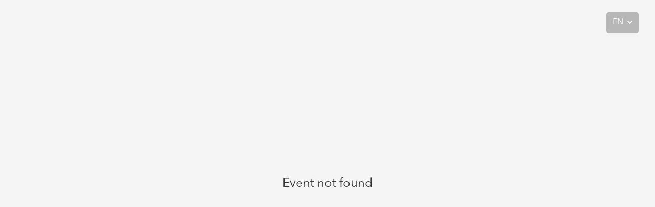

--- FILE ---
content_type: text/html; charset=utf-8
request_url: https://register.empl.io/pametni_projekti
body_size: 3351
content:
<!doctype html><html lang="en"><head><meta charset="UTF-8"/><meta name="viewport" content="width=device-width,initial-scale=1"/><meta name="application-name" content="EMPL"/><meta name="apple-mobile-web-app-title" content="EMPL"/><meta name="description" content="One platform for all your events - Powerful, yet simple."/><meta name="keywords" content="event,conference,congress,registration,ticketing,accommodation,networking,matchmaking,web app,web,app,mobile apps,mobile,gamification,questions,platform,organization,powerful,simple,analytics,social,qrcode,modern,progressive,progressive web application,web application,floor plan,empl,eventrify,"/><link rel="canonical" href="https://register.empl.io/pametni_projekti"/><link rel="icon" type="image/svg" sizes="16x16" href="https://emplstorageaccount.blob.core.windows.net/frontend-assets/empl-favicon.svg"/><link rel="icon" type="image/svg" sizes="32x32" href="https://emplstorageaccount.blob.core.windows.net/frontend-assets/empl-favicon.svg"/><link rel="apple-touch-icon" sizes="180x180" href="https://emplstorageaccount.blob.core.windows.net/frontend-assets/empl-favicon.svg"/><title>EMPL - One platform for all your events</title><script type="application/ld+json">{"@type":"WebSite",
      "name":"EMPL",
      "alternateName":"EMPL"
      "url": "https://register.empl.io/pametni_projekti
      }</script><script defer="defer" src="fontAwesome.js"></script><script defer="defer" src="295.bundle.c41b1beb2bb8449c5b1d.js"></script><script defer="defer" src="main.bundle.7c46c33041143085ffbc.js"></script><link href="styles.58825e15115b24859019.css" rel="stylesheet"><link href="styles.824fc4c942bf6eca2f2e.css" rel="stylesheet"></head><body><div id="app"></div><script id="chat-init" src="https://cloud.board.support/account/js/init.js?id=66111272"></script><script>!(function () {
        var e = (window.Median = window.Median || []);
        if (!e._initialized)
          if (e._snippet_loaded) console.warn("Median Snippet loaded twice.");
          else {
            (e._snippet_loaded = !0),
              (e._snippet_version = 3),
              (e.methods = ["init", "identify", "endSession", "on"]),
              (e.factory = function (n) {
                return function () {
                  var t = Array.prototype.slice.call(arguments);
                  e.push([n, t]);
                };
              });
            for (var n = 0; n < e.methods.length; n++) {
              var t = e.methods[n];
              e[t] = e.factory(t);
            }
            var i = document.createElement("script");
            (i.type = "text/javascript"),
              (i.async = !0),
              (i.src = "https://js.hellomedian.com/v1/mdn-screenshare.js");
            var a = document.getElementsByTagName("script")[0];
            a.parentNode.insertBefore(i, a);
          }
      })();
      Median.init("0fafb51d-33e5-4cb1-96f6-bec5fc29f754");</script><script>(function (w, d, s) {
        var a = d.getElementsByTagName("head")[0];
        var r = d.createElement("script");
        r.async = 1;
        r.src = s;
        r.setAttribute("id", "usetifulScript");
        r.dataset.token = "3e92c0df3db4effd95810860c7c54e61";
        a.appendChild(r);
      })(window, document, "https://www.usetiful.com/dist/usetiful.js");</script></body></html>

--- FILE ---
content_type: text/html; charset=UTF-8
request_url: https://cloud.board.support/account/init.php?id=66111272
body_size: 64
content:
["YnNTcE9lYU8zN3dXRGQ2WEhoM2xlMGRWdXNHS0MzSmFPM0oxU0FNRUFPMVg0dkY4amtuVjlEU3h0YzMrQkY0ODhmZjdBaE5vWVVCTUlWRnhlVDdEK0drekNBQk9uc1FPQzV5RkNYM1liUlE9","3.8.9"]

--- FILE ---
content_type: text/css; charset=UTF-8
request_url: https://register.empl.io/styles.58825e15115b24859019.css
body_size: 80492
content:
.expand {
  transition: height 0.5s ease-out; }

.collapse {
  transition: height 0.5s ease-out; }

.radio-button {
  width: 2.4rem;
  height: 2.4rem;
  border: 2px solid #6fb8e3;
  border-radius: 100%;
  background-color: white; }

.radio-button:hover {
  border-color: rgba(111, 184, 227, 0.8);
  box-shadow: 0 1px 1px rgba(0, 0, 0, 0.075) inset, 0 0 8px #f6faff;
  outline: 0 none; }

.radio-button-checked {
  border: 8px solid #2f98d7; }

.radio-button-unchecked {
  border: 2px solid #6fb8e3; }

.accordion-container {
  margin-top: 1.2rem;
  padding: 0 1.2rem; }

.accordion-label {
  font-size: 1.4rem;
  font-weight: 600; }

.accordion-option {
  margin: 0.8rem 0; }

.accordion-option-select {
  display: flex;
  opacity: 0.8; }

.accordion-option-select:focus {
  outline: none;
  opacity: 1; }

.accordion-option-select:hover {
  cursor: pointer;
  opacity: 1; }

.accordion-option-disabled {
  opacity: 0.5;
  pointer-events: none; }

.accordion-option-label {
  font-size: 1.4rem;
  margin: 0 0.8rem; }

.accordion-option-label:hover {
  cursor: pointer; }

.accordion-active-component {
  padding: 1.6rem 3.2rem; }

.accordion-tab-head {
  padding: 0.8rem 1.2rem;
  margin-top: 0.8rem;
  border: 1px solid #bebebe;
  border-radius: 4px;
  background-color: #f5f5f5;
  color: #3b86ff;
  display: flex;
  justify-content: space-between;
  transition: all 0.3s; }

.accordion-tab-head:hover {
  cursor: pointer; }

.accordion-tab-head-open {
  background-color: #ecf4ff;
  border-color: #3b86ff;
  border-bottom-left-radius: 0;
  border-bottom-right-radius: 0;
  transition: all 0.3s;
  color: #3b86ff; }

.accordion-tab-expand-icon-hide {
  display: none; }

.accordion-tab-content {
  background-color: #f6faff;
  border: 1px solid #3b86ff;
  border-top-style: none;
  border-bottom-left-radius: 4px;
  border-bottom-right-radius: 4px; }

@keyframes fadeIn {
  from {
    opacity: 0; }
  to {
    opacity: 1; } }

@keyframes fadeInDuplicate {
  from {
    opacity: 0; }
  to {
    opacity: 1; } }

@keyframes fadeOut {
  from {
    opacity: 1; }
  to {
    opacity: 0; } }

@keyframes blink {
  from {
    opacity: 1; }
  50% {
    opacity: 0; }
  to {
    opacity: 1; } }

@keyframes slideInBottom {
  from {
    transform: translate3d(0, 100%, 0);
    visibility: collapse; }
  to {
    transform: translate3d(0, 0, 0); } }

@keyframes slideInBottomDuplicate {
  from {
    transform: translate3d(0, 100%, 0);
    visibility: visible; }
  to {
    transform: translate3d(0, 0, 0); } }

@keyframes slideInRight {
  from {
    transform: translate3d(100%, 0, 0);
    visibility: visible; }
  to {
    transform: translate3d(0, 0, 0); } }

@keyframes slideOutRight {
  from {
    transform: translate3d(0, 0, 0); }
  to {
    visibility: hidden;
    transform: translate3d(100%, 0, 0); } }

@keyframes slideInLeft {
  from {
    transform: translate3d(-100%, 0, 0);
    visibility: visible; }
  to {
    transform: translate3d(0, 0, 0); } }

@keyframes slideOutLeft {
  from {
    transform: translate3d(0, 0, 0); }
  to {
    visibility: hidden;
    transform: translate3d(-100%, 0, 0); } }

@keyframes unload {
  from {
    width: 100%; }
  to {
    width: 0%; } }

.loading-bar-container {
  height: 2px;
  margin-top: 1.2rem; }

.loading-bar {
  background-color: #f7f7f7;
  height: 100%;
  animation-name: unload;
  animation-timing-function: linear; }

@keyframes fadeIn {
  from {
    opacity: 0; }
  to {
    opacity: 1; } }

@keyframes fadeInDuplicate {
  from {
    opacity: 0; }
  to {
    opacity: 1; } }

@keyframes fadeOut {
  from {
    opacity: 1; }
  to {
    opacity: 0; } }

@keyframes blink {
  from {
    opacity: 1; }
  50% {
    opacity: 0; }
  to {
    opacity: 1; } }

@keyframes slideInBottom {
  from {
    transform: translate3d(0, 100%, 0);
    visibility: collapse; }
  to {
    transform: translate3d(0, 0, 0); } }

@keyframes slideInBottomDuplicate {
  from {
    transform: translate3d(0, 100%, 0);
    visibility: visible; }
  to {
    transform: translate3d(0, 0, 0); } }

@keyframes slideInRight {
  from {
    transform: translate3d(100%, 0, 0);
    visibility: visible; }
  to {
    transform: translate3d(0, 0, 0); } }

@keyframes slideOutRight {
  from {
    transform: translate3d(0, 0, 0); }
  to {
    visibility: hidden;
    transform: translate3d(100%, 0, 0); } }

@keyframes slideInLeft {
  from {
    transform: translate3d(-100%, 0, 0);
    visibility: visible; }
  to {
    transform: translate3d(0, 0, 0); } }

@keyframes slideOutLeft {
  from {
    transform: translate3d(0, 0, 0); }
  to {
    visibility: hidden;
    transform: translate3d(-100%, 0, 0); } }

@keyframes unload {
  from {
    width: 100%; }
  to {
    width: 0%; } }

.notification {
  background-color: #f0ad4e;
  color: #f7f7f7;
  border-radius: 10px;
  border: none;
  margin: 0 0 1.6rem 0;
  padding: 1.2rem;
  opacity: 0.9;
  box-shadow: 5px 5px 6px 1px #bebebe;
  position: relative; }

.notification:hover {
  cursor: pointer; }

.notification-warning {
  background-color: #f0ad4e; }

.notification-danger {
  background-color: #d9534f; }

.notification-success {
  background-color: #26A75C; }

.notification-entrance {
  animation-name: slideInRight;
  animation-duration: 0.4s; }

.notification-content {
  font-size: 1.4rem;
  white-space: pre-wrap;
  margin-top: 1.2rem; }

.tap-to-dismiss-notification {
  color: #f7f7f7;
  opacity: 0.7;
  text-align: end;
  font-size: 1.2rem;
  position: absolute;
  top: 10px;
  right: 10px; }

.notifications-container {
  position: fixed;
  top: 0;
  right: 0;
  padding: 1.6rem 1.6rem 0 0;
  z-index: 1000;
  width: 340px;
  overflow-y: scroll; }

.container {
  width: 100%;
  padding: 1.6rem;
  margin: auto; }

@media (min-width: 576px) {
  .container-max-width-limit {
    max-width: 540px; } }

@media (min-width: 768px) {
  .container-max-width-limit {
    max-width: 720px; } }

@media (min-width: 992px) {
  .container-max-width-limit {
    max-width: 960px; } }

@media (min-width: 1200px) {
  .container-max-width-limit {
    max-width: 1140px; } }

.row {
  display: -ms-flexbox;
  display: flex;
  -ms-flex-wrap: wrap;
  flex-wrap: wrap;
  margin-right: -1.6rem;
  margin-left: -1.6rem; }

.col-1, .col-2, .col-3, .col-4, .col-5, .col-6, .col-7, .col-8, .col-9, .col-10, .col-11, .col-12, .col,
.col-auto, .col-sm-1, .col-sm-2, .col-sm-3, .col-sm-4, .col-sm-5, .col-sm-6, .col-sm-7, .col-sm-8, .col-sm-9, .col-sm-10, .col-sm-11, .col-sm-12, .col-sm,
.col-sm-auto, .col-md-1, .col-md-2, .col-md-3, .col-md-4, .col-md-5, .col-md-6, .col-md-7, .col-md-8, .col-md-9, .col-md-10, .col-md-11, .col-md-12, .col-md,
.col-md-auto, .col-lg-1, .col-lg-2, .col-lg-3, .col-lg-4, .col-lg-5, .col-lg-6, .col-lg-7, .col-lg-8, .col-lg-9, .col-lg-10, .col-lg-11, .col-lg-12, .col-lg,
.col-lg-auto, .col-xl-1, .col-xl-2, .col-xl-3, .col-xl-4, .col-xl-5, .col-xl-6, .col-xl-7, .col-xl-8, .col-xl-9, .col-xl-10, .col-xl-11, .col-xl-12, .col-xl,
.col-xl-auto {
  position: relative;
  width: 100%;
  padding-right: 1.6rem;
  padding-left: 1.6rem; }

.col {
  -ms-flex-preferred-size: 0;
  flex-basis: 0;
  -ms-flex-positive: 1;
  flex-grow: 1;
  max-width: 100%; }

.col-auto {
  -ms-flex: 0 0 auto;
  flex: 0 0 auto;
  width: auto;
  max-width: 100%; }

.col-1 {
  -ms-flex: 0 0 8.333333%;
  flex: 0 0 8.333333%;
  max-width: 8.333333%; }

.col-2 {
  -ms-flex: 0 0 16.666667%;
  flex: 0 0 16.666667%;
  max-width: 16.666667%; }

.col-3 {
  -ms-flex: 0 0 25%;
  flex: 0 0 25%;
  max-width: 25%; }

.col-4 {
  -ms-flex: 0 0 33.333333%;
  flex: 0 0 33.333333%;
  max-width: 33.333333%; }

.col-5 {
  -ms-flex: 0 0 41.666667%;
  flex: 0 0 41.666667%;
  max-width: 41.666667%; }

.col-6 {
  -ms-flex: 0 0 50%;
  flex: 0 0 50%;
  max-width: 50%; }

.col-7 {
  -ms-flex: 0 0 58.333333%;
  flex: 0 0 58.333333%;
  max-width: 58.333333%; }

.col-8 {
  -ms-flex: 0 0 66.666667%;
  flex: 0 0 66.666667%;
  max-width: 66.666667%; }

.col-9 {
  -ms-flex: 0 0 75%;
  flex: 0 0 75%;
  max-width: 75%; }

.col-10 {
  -ms-flex: 0 0 83.333333%;
  flex: 0 0 83.333333%;
  max-width: 83.333333%; }

.col-11 {
  -ms-flex: 0 0 91.666667%;
  flex: 0 0 91.666667%;
  max-width: 91.666667%; }

.col-12 {
  -ms-flex: 0 0 100%;
  flex: 0 0 100%;
  max-width: 100%; }

.offset-1 {
  margin-left: 8.333333%; }

.offset-2 {
  margin-left: 16.666667%; }

.offset-3 {
  margin-left: 25%; }

.offset-4 {
  margin-left: 33.333333%; }

.offset-5 {
  margin-left: 41.666667%; }

.offset-6 {
  margin-left: 50%; }

.offset-7 {
  margin-left: 58.333333%; }

.offset-8 {
  margin-left: 66.666667%; }

.offset-9 {
  margin-left: 75%; }

.offset-10 {
  margin-left: 83.333333%; }

.offset-11 {
  margin-left: 91.666667%; }

@media (min-width: 576px) {
  .col-sm {
    -ms-flex-preferred-size: 0;
    flex-basis: 0;
    -ms-flex-positive: 1;
    flex-grow: 1;
    max-width: 100%; }
  .col-sm-auto {
    -ms-flex: 0 0 auto;
    flex: 0 0 auto;
    width: auto;
    max-width: 100%; }
  .col-sm-1 {
    -ms-flex: 0 0 8.333333%;
    flex: 0 0 8.333333%;
    max-width: 8.333333%; }
  .col-sm-2 {
    -ms-flex: 0 0 16.666667%;
    flex: 0 0 16.666667%;
    max-width: 16.666667%; }
  .col-sm-3 {
    -ms-flex: 0 0 25%;
    flex: 0 0 25%;
    max-width: 25%; }
  .col-sm-4 {
    -ms-flex: 0 0 33.333333%;
    flex: 0 0 33.333333%;
    max-width: 33.333333%; }
  .col-sm-5 {
    -ms-flex: 0 0 41.666667%;
    flex: 0 0 41.666667%;
    max-width: 41.666667%; }
  .col-sm-6 {
    -ms-flex: 0 0 50%;
    flex: 0 0 50%;
    max-width: 50%; }
  .col-sm-7 {
    -ms-flex: 0 0 58.333333%;
    flex: 0 0 58.333333%;
    max-width: 58.333333%; }
  .col-sm-8 {
    -ms-flex: 0 0 66.666667%;
    flex: 0 0 66.666667%;
    max-width: 66.666667%; }
  .col-sm-9 {
    -ms-flex: 0 0 75%;
    flex: 0 0 75%;
    max-width: 75%; }
  .col-sm-10 {
    -ms-flex: 0 0 83.333333%;
    flex: 0 0 83.333333%;
    max-width: 83.333333%; }
  .col-sm-11 {
    -ms-flex: 0 0 91.666667%;
    flex: 0 0 91.666667%;
    max-width: 91.666667%; }
  .col-sm-12 {
    -ms-flex: 0 0 100%;
    flex: 0 0 100%;
    max-width: 100%; }
  .offset-sm-0 {
    margin-left: 0; }
  .offset-sm-1 {
    margin-left: 8.333333%; }
  .offset-sm-2 {
    margin-left: 16.666667%; }
  .offset-sm-3 {
    margin-left: 25%; }
  .offset-sm-4 {
    margin-left: 33.333333%; }
  .offset-sm-5 {
    margin-left: 41.666667%; }
  .offset-sm-6 {
    margin-left: 50%; }
  .offset-sm-7 {
    margin-left: 58.333333%; }
  .offset-sm-8 {
    margin-left: 66.666667%; }
  .offset-sm-9 {
    margin-left: 75%; }
  .offset-sm-10 {
    margin-left: 83.333333%; }
  .offset-sm-11 {
    margin-left: 91.666667%; } }

@media (min-width: 768px) {
  .col-md {
    -ms-flex-preferred-size: 0;
    flex-basis: 0;
    -ms-flex-positive: 1;
    flex-grow: 1;
    max-width: 100%; }
  .col-md-auto {
    -ms-flex: 0 0 auto;
    flex: 0 0 auto;
    width: auto;
    max-width: 100%; }
  .col-md-1 {
    -ms-flex: 0 0 8.333333%;
    flex: 0 0 8.333333%;
    max-width: 8.333333%; }
  .col-md-2 {
    -ms-flex: 0 0 16.666667%;
    flex: 0 0 16.666667%;
    max-width: 16.666667%; }
  .col-md-3 {
    -ms-flex: 0 0 25%;
    flex: 0 0 25%;
    max-width: 25%; }
  .col-md-4 {
    -ms-flex: 0 0 33.333333%;
    flex: 0 0 33.333333%;
    max-width: 33.333333%; }
  .col-md-5 {
    -ms-flex: 0 0 41.666667%;
    flex: 0 0 41.666667%;
    max-width: 41.666667%; }
  .col-md-6 {
    -ms-flex: 0 0 50%;
    flex: 0 0 50%;
    max-width: 50%; }
  .col-md-7 {
    -ms-flex: 0 0 58.333333%;
    flex: 0 0 58.333333%;
    max-width: 58.333333%; }
  .col-md-8 {
    -ms-flex: 0 0 66.666667%;
    flex: 0 0 66.666667%;
    max-width: 66.666667%; }
  .col-md-9 {
    -ms-flex: 0 0 75%;
    flex: 0 0 75%;
    max-width: 75%; }
  .col-md-10 {
    -ms-flex: 0 0 83.333333%;
    flex: 0 0 83.333333%;
    max-width: 83.333333%; }
  .col-md-11 {
    -ms-flex: 0 0 91.666667%;
    flex: 0 0 91.666667%;
    max-width: 91.666667%; }
  .col-md-12 {
    -ms-flex: 0 0 100%;
    flex: 0 0 100%;
    max-width: 100%; }
  .offset-md-0 {
    margin-left: 0; }
  .offset-md-1 {
    margin-left: 8.333333%; }
  .offset-md-2 {
    margin-left: 16.666667%; }
  .offset-md-3 {
    margin-left: 25%; }
  .offset-md-4 {
    margin-left: 33.333333%; }
  .offset-md-5 {
    margin-left: 41.666667%; }
  .offset-md-6 {
    margin-left: 50%; }
  .offset-md-7 {
    margin-left: 58.333333%; }
  .offset-md-8 {
    margin-left: 66.666667%; }
  .offset-md-9 {
    margin-left: 75%; }
  .offset-md-10 {
    margin-left: 83.333333%; }
  .offset-md-11 {
    margin-left: 91.666667%; } }

@media (min-width: 992px) {
  .col-lg {
    -ms-flex-preferred-size: 0;
    flex-basis: 0;
    -ms-flex-positive: 1;
    flex-grow: 1;
    max-width: 100%; }
  .col-lg-auto {
    -ms-flex: 0 0 auto;
    flex: 0 0 auto;
    width: auto;
    max-width: 100%; }
  .col-lg-1 {
    -ms-flex: 0 0 8.333333%;
    flex: 0 0 8.333333%;
    max-width: 8.333333%; }
  .col-lg-2 {
    -ms-flex: 0 0 16.666667%;
    flex: 0 0 16.666667%;
    max-width: 16.666667%; }
  .col-lg-3 {
    -ms-flex: 0 0 25%;
    flex: 0 0 25%;
    max-width: 25%; }
  .col-lg-4 {
    -ms-flex: 0 0 33.333333%;
    flex: 0 0 33.333333%;
    max-width: 33.333333%; }
  .col-lg-5 {
    -ms-flex: 0 0 41.666667%;
    flex: 0 0 41.666667%;
    max-width: 41.666667%; }
  .col-lg-6 {
    -ms-flex: 0 0 50%;
    flex: 0 0 50%;
    max-width: 50%; }
  .col-lg-7 {
    -ms-flex: 0 0 58.333333%;
    flex: 0 0 58.333333%;
    max-width: 58.333333%; }
  .col-lg-8 {
    -ms-flex: 0 0 66.666667%;
    flex: 0 0 66.666667%;
    max-width: 66.666667%; }
  .col-lg-9 {
    -ms-flex: 0 0 75%;
    flex: 0 0 75%;
    max-width: 75%; }
  .col-lg-10 {
    -ms-flex: 0 0 83.333333%;
    flex: 0 0 83.333333%;
    max-width: 83.333333%; }
  .col-lg-11 {
    -ms-flex: 0 0 91.666667%;
    flex: 0 0 91.666667%;
    max-width: 91.666667%; }
  .col-lg-12 {
    -ms-flex: 0 0 100%;
    flex: 0 0 100%;
    max-width: 100%; }
  .offset-lg-0 {
    margin-left: 0; }
  .offset-lg-1 {
    margin-left: 8.333333%; }
  .offset-lg-2 {
    margin-left: 16.666667%; }
  .offset-lg-3 {
    margin-left: 25%; }
  .offset-lg-4 {
    margin-left: 33.333333%; }
  .offset-lg-5 {
    margin-left: 41.666667%; }
  .offset-lg-6 {
    margin-left: 50%; }
  .offset-lg-7 {
    margin-left: 58.333333%; }
  .offset-lg-8 {
    margin-left: 66.666667%; }
  .offset-lg-9 {
    margin-left: 75%; }
  .offset-lg-10 {
    margin-left: 83.333333%; }
  .offset-lg-11 {
    margin-left: 91.666667%; } }

@media (min-width: 1200px) {
  .col-xl {
    -ms-flex-preferred-size: 0;
    flex-basis: 0;
    -ms-flex-positive: 1;
    flex-grow: 1;
    max-width: 100%; }
  .col-xl-auto {
    -ms-flex: 0 0 auto;
    flex: 0 0 auto;
    width: auto;
    max-width: 100%; }
  .col-xl-1 {
    -ms-flex: 0 0 8.333333%;
    flex: 0 0 8.333333%;
    max-width: 8.333333%; }
  .col-xl-2 {
    -ms-flex: 0 0 16.666667%;
    flex: 0 0 16.666667%;
    max-width: 16.666667%; }
  .col-xl-3 {
    -ms-flex: 0 0 25%;
    flex: 0 0 25%;
    max-width: 25%; }
  .col-xl-4 {
    -ms-flex: 0 0 33.333333%;
    flex: 0 0 33.333333%;
    max-width: 33.333333%; }
  .col-xl-5 {
    -ms-flex: 0 0 41.666667%;
    flex: 0 0 41.666667%;
    max-width: 41.666667%; }
  .col-xl-6 {
    -ms-flex: 0 0 50%;
    flex: 0 0 50%;
    max-width: 50%; }
  .col-xl-7 {
    -ms-flex: 0 0 58.333333%;
    flex: 0 0 58.333333%;
    max-width: 58.333333%; }
  .col-xl-8 {
    -ms-flex: 0 0 66.666667%;
    flex: 0 0 66.666667%;
    max-width: 66.666667%; }
  .col-xl-9 {
    -ms-flex: 0 0 75%;
    flex: 0 0 75%;
    max-width: 75%; }
  .col-xl-10 {
    -ms-flex: 0 0 83.333333%;
    flex: 0 0 83.333333%;
    max-width: 83.333333%; }
  .col-xl-11 {
    -ms-flex: 0 0 91.666667%;
    flex: 0 0 91.666667%;
    max-width: 91.666667%; }
  .col-xl-12 {
    -ms-flex: 0 0 100%;
    flex: 0 0 100%;
    max-width: 100%; }
  .offset-xl-0 {
    margin-left: 0; }
  .offset-xl-1 {
    margin-left: 8.333333%; }
  .offset-xl-2 {
    margin-left: 16.666667%; }
  .offset-xl-3 {
    margin-left: 25%; }
  .offset-xl-4 {
    margin-left: 33.333333%; }
  .offset-xl-5 {
    margin-left: 41.666667%; }
  .offset-xl-6 {
    margin-left: 50%; }
  .offset-xl-7 {
    margin-left: 58.333333%; }
  .offset-xl-8 {
    margin-left: 66.666667%; }
  .offset-xl-9 {
    margin-left: 75%; }
  .offset-xl-10 {
    margin-left: 83.333333%; }
  .offset-xl-11 {
    margin-left: 91.666667%; } }

.custom-button {
  padding: 0 0.8rem;
  font-size: 1.6rem;
  font-weight: 500;
  min-height: 4rem;
  color: #f7f7f7;
  border: none;
  border-radius: 8px; }

.custom-button:hover {
  cursor: pointer; }

.custom-button:focus {
  outline: none; }

.custom-button:disabled {
  cursor: default !important;
  opacity: 0.7;
  transition: all 1s; }

.block-button {
  display: flex;
  justify-content: center;
  align-items: center;
  width: 100%; }

.custom-button-shadow {
  box-shadow: 1px 1px 1px 1px #bebebe; }

.custom-button-color-blue {
  background-color: #3b86ff;
  transition: all 0.3s; }

.custom-button-color-blue:hover {
  cursor: pointer;
  background-color: #2276ff;
  transition: all 0.3s; }

.custom-button-color-blue:focus {
  cursor: pointer;
  background-color: #2276ff;
  transition: all 0.3s; }

.custom-button-color-success {
  background-color: #26A75C;
  transition: all 0.3s; }

.custom-button-color-success:hover {
  background-color: #219251;
  transition: all 0.3s; }

.custom-button-color-success:focus {
  background-color: #219251;
  transition: all 0.3s; }

.custom-button-color-warning {
  background-color: #f0ad4e;
  transition: all 0.3s; }

.custom-button-color-warning:hover {
  background-color: #eea236;
  transition: all 0.3s; }

.custom-button-color-warning:focus {
  background-color: #eea236;
  transition: all 0.3s; }

.custom-button-color-danger {
  background-color: #d9534f;
  transition: all 0.3s; }

.custom-button-color-danger:hover {
  background-color: #d43f3a;
  transition: all 0.3s; }

.custom-button-color-danger:focus {
  background-color: #d43f3a;
  transition: all 0.3s; }

.custom-button-color-opaque {
  background-color: white;
  color: #2185d0;
  transition: all 0.3s; }

.custom-button-color-opaque:hover {
  background-color: #2185d0;
  color: white;
  transition: all 0.3s; }

.custom-button-color-opaque:focus {
  background-color: #2185d0;
  color: white;
  transition: all 0.3s; }

.custom-button-color-bordered {
  background-color: white;
  color: #2185d0;
  border: 1px solid #2185d0;
  transition: all 0.3s; }

.custom-button-color-bordered:hover {
  background-color: #f7f7f7;
  color: #2185d0;
  border: 1px solid #2185d0;
  transition: all 0.3s; }

.custom-button-color-bordered:focus {
  background-color: #f7f7f7;
  color: #2185d0;
  border: 1px solid #2185d0;
  transition: all 0.3s; }

.custom-button-color-transparent {
  background-color: transparent;
  color: white;
  border: 1px solid white;
  transition: all 0.3s; }

.custom-button-color-transparent:hover {
  background-color: white;
  color: #2185d0;
  border: 1px solid transparent;
  transition: all 0.3s; }

.custom-button-color-transparent:focus {
  background-color: white;
  color: #2185d0;
  border: 1px solid transparent;
  transition: all 0.3s; }

.button-dropdown-container {
  position: relative; }

.button-dropdown-container:focus {
  outline: none; }

.button-dropdown-button {
  padding: 0 1.6rem;
  font-size: 1.6rem;
  font-weight: 500;
  min-height: 4rem;
  width: 100%;
  color: #f7f7f7;
  border: none;
  border-radius: 8px; }

.button-dropdown-button:focus {
  outline: none; }

.button-dropdown-button:hover {
  cursor: pointer; }

.dropdown-button-color-blue {
  background-color: #3b86ff; }

.dropdown-button-color-blue:hover {
  cursor: pointer;
  background-color: #2276ff;
  transition: all 0.3s; }

.dropdown-button-color-blue:focus {
  cursor: pointer;
  background-color: #2276ff;
  transition: all 0.3s; }

.dropdown-button-color-opaque {
  background-color: white;
  color: #2185d0; }

.dropdown-button-color-opaque:hover {
  background-color: #2185d0;
  color: white;
  transition: all 0.3s; }

.dropdown-button-color-opaque:focus {
  background-color: #2185d0;
  color: white;
  transition: all 0.3s; }

.dropdown-button-color-bordered {
  background-color: white;
  color: #2185d0;
  border: 1px solid #2185d0; }

.dropdown-button-color-bordered:hover {
  background-color: #f7f7f7;
  color: #2185d0;
  border: 1px solid #2185d0;
  transition: all 0.3s; }

.dropdown-button-color-bordered:focus {
  background-color: #f7f7f7;
  color: #2185d0;
  border: 1px solid #2185d0;
  transition: all 0.3s; }

.button-dropdown-caret {
  margin-left: 0.8rem; }

.button-dropdown-option-select {
  position: absolute;
  z-index: 998;
  box-shadow: 5px 5px 15px 0px #bebebe;
  border-radius: 5px;
  background-color: white; }

.button-dropdown-search {
  padding: 0.4rem 0.8rem;
  margin-top: 0.8rem; }

.button-dropdown-search input {
  width: 100%;
  font-size: 1.4rem; }

.button-dropdown-options {
  overflow-y: scroll;
  max-height: 50vh; }

.button-dropdown-option-select-left {
  top: 0;
  left: 0;
  transform: translate(-102%, 0); }

.button-dropdown-option-select-right {
  top: 0;
  left: 102%; }

.button-dropdown-option-select-top {
  top: 0;
  left: 0;
  transform: translate(0, -110%); }

.button-dropdown-option-select-bottom {
  margin-top: 0.8rem;
  min-width: 100%;
  text-align: center; }

.button-dropdown-option {
  white-space: pre-wrap;
  text-align: start;
  padding: 0.8rem; }

.button-dropdown-option:hover {
  cursor: pointer;
  background-color: #f7f7f7; }

.checkbox {
  width: 2.4rem;
  height: 2.4rem;
  border: 2px solid;
  border-radius: 5px;
  display: flex;
  justify-content: center;
  align-items: center; }

.checkbox:hover {
  border-color: rgba(111, 184, 227, 0.8);
  box-shadow: 0 1px 1px rgba(0, 0, 0, 0.075) inset, 0 0 8px #f6faff;
  outline: 0 none;
  cursor: pointer; }

.checkbox-unchecked {
  border-color: #6fb8e3;
  background-color: white;
  color: white; }

.checkbox-checked {
  border-color: #2f98d7;
  background-color: #2f98d7;
  color: white; }

.checkbox-group {
  margin-top: 1.2rem;
  padding: 0 1.2rem; }

.checkbox-group-option {
  display: flex;
  margin: 0.8rem 0;
  opacity: 0.8; }

.checkbox-group-option:hover {
  opacity: 1;
  cursor: pointer; }

.checkbox-group-option:focus {
  opacity: 1;
  outline: none; }

.checkbox-group-option:hover .checkbox {
  border-color: rgba(111, 184, 227, 0.8);
  box-shadow: 0 1px 1px rgba(0, 0, 0, 0.075) inset, 0 0 8px #f6faff;
  outline: 0 none; }

.checkbox-group-option:focus .checkbox {
  border-color: rgba(111, 184, 227, 0.8);
  box-shadow: 0 1px 1px rgba(0, 0, 0, 0.075) inset, 0 0 8px #f6faff;
  outline: 0 none; }

.checkbox-group-option-content {
  font-size: 1.4rem;
  margin: 0 0.8rem; }

.checkbox-group-option-disabled {
  opacity: 0.5;
  pointer-events: none; }

.custom-checkbox-group-label {
  font-size: 1.4rem;
  font-weight: 600; }

.custom-checkbox-group-disabled {
  opacity: 0.5;
  pointer-events: none; }

.custom-checkbox-group-invalid .checkbox {
  border-color: #ff4d4d; }

.custom-checkbox-group-description {
  font-size: 1.2rem;
  opacity: 0.6;
  white-space: pre-wrap; }

.custom-datetime-picker-container {
  margin-bottom: 1.2rem;
  width: min-content; }

.custom-datetime-picker-label {
  font-size: 1.4rem;
  font-weight: 600; }

.custom-datetime-picker-remark {
  margin-top: 0.4rem;
  font-size: 1.2rem;
  opacity: 0.6; }

.custom-datetime-picker-input-container {
  position: relative; }

.custom-datetime-picker-input {
  height: 4rem;
  font-size: 1.4rem;
  padding: 0.8rem;
  border: 1px solid #d2d2d2;
  border-radius: 5px;
  display: flex;
  background-color: white; }

.custom-datetime-picker-invalid {
  border-color: #d9534f; }

.custom-datetime-picker-disabled {
  opacity: 0.6;
  pointer-events: none; }

.custom-datetime-picker-input:hover {
  border-color: #acacac; }

.custom-datetime-picker-input-date {
  display: flex;
  justify-content: center;
  border-right: 1px solid #bdbdbd;
  width: 160px; }

.custom-datetime-picker-input-time {
  padding: 0 1.6rem;
  width: 120px;
  display: flex;
  justify-content: space-between; }

.custom-datetime-picker-input-field {
  border: none;
  outline: none;
  text-align: center; }

.custom-datetime-picker-input-field-day,
.custom-datetime-picker-input-field-month,
.custom-datetime-picker-input-field-hour,
.custom-datetime-picker-input-field-minute {
  width: 26px; }

.custom-datetime-picker-input-field-year {
  width: 4.8rem; }

.custom-datetime-picker-calendar-icon {
  opacity: 0.7; }

.custom-datetime-picker-calendar-icon:hover {
  opacity: 1;
  cursor: pointer; }

.custom-datetime-picker-calendar-container {
  position: absolute;
  z-index: 100;
  outline: none; }

.custom-datetime-picker-description {
  font-size: 1.2rem;
  opacity: 0.6;
  white-space: pre-wrap;
  margin-bottom: 0.8rem; }

.react-calendar {
  width: 350px;
  max-width: 100%;
  background: white;
  border: 1px solid #a0a096;
  font-family: Arial, Helvetica, sans-serif;
  line-height: 1.125em; }

.react-calendar--doubleView {
  width: 700px; }

.react-calendar--doubleView .react-calendar__viewContainer {
  display: flex;
  margin: -0.5em; }

.react-calendar--doubleView .react-calendar__viewContainer > * {
  width: 50%;
  margin: 0.5em; }

.react-calendar,
.react-calendar *,
.react-calendar *:before,
.react-calendar *:after {
  -moz-box-sizing: border-box;
  -webkit-box-sizing: border-box;
  box-sizing: border-box; }

.react-calendar button {
  margin: 0;
  border: 0;
  outline: none; }

.react-calendar button:enabled:hover {
  cursor: pointer; }

.react-calendar__navigation {
  display: flex;
  height: 44px;
  margin-bottom: 1em; }

.react-calendar__navigation button {
  min-width: 44px;
  background: none; }

.react-calendar__navigation button:disabled {
  background-color: #f0f0f0; }

.react-calendar__navigation button:enabled:hover,
.react-calendar__navigation button:enabled:focus {
  background-color: #e6e6e6; }

.react-calendar__month-view__weekdays {
  text-align: center;
  text-transform: uppercase;
  font-weight: bold;
  font-size: 0.75em; }

.react-calendar__month-view__weekdays__weekday {
  padding: 0.5em; }

.react-calendar__month-view__weekNumbers .react-calendar__tile {
  display: flex;
  align-items: center;
  justify-content: center;
  font-size: 0.75em;
  font-weight: bold; }

.react-calendar__month-view__days__day--weekend {
  color: #d10000; }

.react-calendar__month-view__days__day--neighboringMonth {
  color: #757575; }

.react-calendar__year-view .react-calendar__tile,
.react-calendar__decade-view .react-calendar__tile,
.react-calendar__century-view .react-calendar__tile {
  padding: 2em 0.5em; }

.react-calendar__tile {
  max-width: 100%;
  padding: 10px 6.6667px;
  background: none;
  text-align: center;
  line-height: 16px; }

.react-calendar__tile:disabled {
  background-color: #f0f0f0; }

.react-calendar__tile:enabled:hover,
.react-calendar__tile:enabled:focus {
  background-color: #e6e6e6; }

.react-calendar__tile--now {
  background: #ffff76; }

.react-calendar__tile--now:enabled:hover,
.react-calendar__tile--now:enabled:focus {
  background: #ffffa9; }

.react-calendar__tile--hasActive {
  background: #76baff; }

.react-calendar__tile--hasActive:enabled:hover,
.react-calendar__tile--hasActive:enabled:focus {
  background: #a9d4ff; }

.react-calendar__tile--active {
  background: #006edc;
  color: white; }

.react-calendar__tile--active:enabled:hover,
.react-calendar__tile--active:enabled:focus {
  background: #1087ff; }

.react-calendar--selectRange .react-calendar__tile--hover {
  background-color: #e6e6e6; }

.dropdown-option {
  padding: 0.4rem 1.2rem;
  overflow: hidden;
  border-radius: 5px; }

.dropdown-option:focus {
  background-color: #f7f7f7;
  outline: none;
  cursor: pointer; }

.dropdown-option-deselect {
  font-style: italic; }

.dropdown-option-selected {
  background-color: #eff7fc; }

.dropdown-option-disabled {
  opacity: 0.6; }

.dropdown-option-disabled:hover {
  cursor: default; }

.custom-dropdown-container {
  position: relative;
  margin-bottom: 1.2rem; }

.custom-dropdown-container:hover {
  cursor: pointer; }

.custom-dropdown-container:focus {
  outline: none; }

.custom-dropdown-container-disabled {
  opacity: 0.5;
  pointer-events: none; }

.custom-dropdown-container-invalid .custom-dropdown-value-container {
  border-color: #ff4d4d; }

.custom-dropdown-label {
  font-size: 1.4rem;
  font-weight: 600; }

.custom-dropdown-value-container {
  display: flex;
  justify-content: space-between;
  background-color: white;
  height: 4rem;
  border: 1px solid #d2d2d2;
  border-radius: 5px;
  white-space: nowrap; }

.custom-dropdown-value-container:hover {
  border-color: #acacac; }

.custom-dropdown-container:focus .custom-dropdown-value-container {
  border-color: rgba(111, 184, 227, 0.8);
  box-shadow: 0 1px 1px rgba(0, 0, 0, 0.075) inset, 0 0 8px #f6faff; }

.custom-dropdown-container:focus-within .custom-dropdown-value-container {
  border-color: rgba(111, 184, 227, 0.8);
  box-shadow: 0 1px 1px rgba(0, 0, 0, 0.075) inset, 0 0 8px #f6faff; }

.custom-dropdown-value {
  display: flex;
  justify-content: center;
  align-items: center;
  padding: 0 0.8rem;
  font-size: 1.4rem;
  overflow: hidden; }

.custom-dropdown-placeholder {
  opacity: 0.6; }

.custom-dropdown-selected-option {
  overflow: hidden; }

.arrow-icon {
  display: flex;
  justify-content: center;
  align-items: center;
  padding: 0 0.8rem;
  border-left: 1px solid #d2d2d2; }

.custom-dropdown-option-select {
  position: absolute;
  z-index: 1000;
  background-color: white;
  margin-top: 0.4rem;
  border: 1px solid rgba(111, 184, 227, 0.8);
  border-radius: 5px;
  box-shadow: 0 1px 1px rgba(0, 0, 0, 0.075) inset, 0 0 8px #f6faff;
  width: 100%; }

.custom-dropdown-search {
  padding: 0.4rem 0.8rem; }

.custom-dropdown-search input {
  width: 100%;
  font-size: 1.4rem; }

.custom-dropdown-options {
  overflow-y: scroll;
  max-height: 205px; }

.no-options-available {
  padding: 0.8rem 1.2rem;
  font-size: 1.4rem;
  opacity: 0.6;
  cursor: default; }

.custom-dropdown-remark {
  margin-top: 0.8rem;
  padding: 0 0.8rem;
  font-size: 1.2rem;
  opacity: 0.6;
  text-align: end; }

.custom-dropdown-description {
  font-size: 1.2rem;
  opacity: 0.6;
  white-space: pre-wrap;
  margin-bottom: 0.8rem; }

.custom-file-upload-container {
  margin-bottom: 1.2rem; }

.custom-file-upload-label {
  font-size: 1.4rem;
  font-weight: 600; }

.custom-file-field {
  position: relative;
  width: 100%;
  height: max-content; }

.custom-file-field-invalid {
  border: 1px solid #ff4d4d; }

.custom-file-field-disabled {
  pointer-events: none; }

.custom-file-upload-input {
  background-color: #f7f7f7; }

.custom-file-upload-input:hover {
  cursor: pointer;
  opacity: 1; }

.selected-file-preview {
  position: relative;
  width: 150px;
  height: 150px;
  opacity: 1;
  background-color: inherit;
  padding: 0.8rem;
  display: flex;
  justify-content: center;
  align-items: center;
  border: 1px solid black;
  border-radius: 8px; }

.selected-file-preview:hover {
  opacity: 0.6; }

.custom-file-image-preview {
  max-width: 100%;
  max-height: 100%; }

.custom-file-text-preview {
  max-width: 100%;
  max-height: 100%;
  background-color: inherit;
  display: flex;
  justify-content: center;
  align-items: center; }

.custom-file-text-preview-content {
  text-align: center;
  overflow-wrap: break-word;
  overflow: hidden;
  max-height: 100%; }

.custom-file-filename {
  font-size: 1.2rem; }

.selected-file-remove {
  position: absolute;
  top: 10px;
  right: 10px;
  opacity: 0;
  background-color: white;
  color: black;
  height: 20px;
  width: 20px;
  border-radius: 50%;
  display: flex;
  justify-content: center;
  align-items: center; }

.custom-file-field:hover .selected-file-remove {
  opacity: 0.6; }

.selected-file-remove:hover {
  opacity: 1 !important; }

.custom-file-upload {
  opacity: 0;
  height: 0;
  width: 0;
  position: absolute; }

.custom-file-upload-remark {
  margin-top: 0.4rem;
  padding: 0 0.8rem;
  font-size: 1.2rem;
  opacity: 0.6; }

.custom-file-upload-description {
  font-size: 1.2rem;
  opacity: 0.6;
  white-space: pre-wrap;
  margin-bottom: 0.8rem; }

.custom-multi-email-container {
  margin-bottom: 1.2rem; }

.custom-multi-email-label {
  font-size: 1.4rem;
  font-weight: 600; }

.custom-multi-email-values-container {
  font-size: 1.4rem;
  padding: 0.8rem;
  background-color: white;
  border: 1px solid #d2d2d2;
  border-radius: 5px; }

.custom-multi-email-values-container:hover {
  border-color: #acacac; }

.custom-multi-email-values-container:focus-within {
  border-color: rgba(111, 184, 227, 0.8);
  box-shadow: 0 1px 1px rgba(0, 0, 0, 0.075) inset, 0 0 8px #f6faff;
  outline: 0 none; }

.custom-multi-email-invalid .custom-multi-email-values-container {
  border-color: #ff4d4d; }

.custom-multi-email-single-value {
  display: flex;
  align-items: center;
  padding: 0.4rem 0.8rem;
  margin-bottom: 0.4rem;
  background-color: #e8e8e8;
  border-radius: 4px; }

.custom-multi-email-single-value:hover {
  background-color: #e1e1e1;
  cursor: pointer; }

.custom-multi-email-single-value-text {
  margin-right: 0.8rem; }

.custom-multi-email-input {
  width: 100%;
  min-width: 200px;
  outline: none;
  border: none;
  border-radius: 4px;
  font-size: 1.4rem;
  padding: 0.4rem 0.8rem;
  margin-bottom: 0.4rem; }

.custom-multi-email-input-invalid {
  border: 1px solid #ff4d4d; }

.custom-multi-email-remark {
  margin-top: 0.4rem;
  padding: 0 0.8rem;
  font-size: 1.2rem;
  opacity: 0.6;
  text-align: end; }

.custom-input-container {
  margin-bottom: 1.2rem; }

.custom-input-label {
  font-size: 1.4rem;
  font-weight: 600; }

.custom-input {
  width: 100%;
  height: 4rem;
  font-size: 1.4rem;
  padding: 0 0.8rem;
  border: 1px solid #d2d2d2;
  border-radius: 5px; }

.custom-input:hover {
  border-color: #acacac; }

.custom-input:focus {
  border-color: rgba(111, 184, 227, 0.8);
  box-shadow: 0 1px 1px rgba(0, 0, 0, 0.075) inset, 0 0 8px #f6faff;
  outline: 0 none; }

.custom-input:disabled {
  opacity: 0.6; }

.custom-input:invalid {
  border-color: #ff4d4d; }

.custom-input-remark {
  margin-top: 0.4rem;
  padding: 0 0.8rem;
  font-size: 1.2rem;
  opacity: 0.6;
  text-align: end; }

.custom-input-invalid .custom-input {
  border-color: #ff4d4d; }

.custom-input-description {
  font-size: 1.2rem;
  opacity: 0.6;
  white-space: pre-wrap;
  margin-bottom: 0.8rem; }

.radio-group {
  margin-top: 1.2rem;
  padding: 0 1.2rem; }

.radio-group-option {
  display: -webkit-box;
  margin: 0.8rem 0;
  opacity: 0.8; }

.radio-group-option:hover {
  opacity: 1;
  cursor: pointer; }

.radio-group-option:focus {
  opacity: 1;
  outline: none; }

.radio-group-option:hover .radio-button {
  border-color: rgba(111, 184, 227, 0.8);
  box-shadow: 0 1px 1px rgba(0, 0, 0, 0.075) inset, 0 0 8px #f6faff;
  outline: 0 none; }

.radio-group-option:focus .radio-button {
  border-color: rgba(111, 184, 227, 0.8);
  box-shadow: 0 1px 1px rgba(0, 0, 0, 0.075) inset, 0 0 8px #f6faff;
  outline: 0 none; }

.radio-group-option-label {
  font-size: 1.4rem;
  margin: 0 0.8rem;
  cursor: pointer; }

.radio-group-option-disabled {
  opacity: 0.5;
  pointer-events: none; }

.custom-radio-group-label {
  font-size: 1.4rem;
  font-weight: 600; }

.custom-radio-group-disabled {
  opacity: 0.5;
  pointer-events: none; }

.custom-radio-group-invalid .radio-button {
  border-color: #ff4d4d; }

.custom-radio-group-description {
  font-size: 1.2rem;
  opacity: 0.6;
  white-space: pre-wrap; }

.custom-single-checkbox {
  display: flex;
  align-items: center;
  opacity: 0.8;
  outline: none; }

.custom-single-checkbox:hover, .custom-single-checkbox:focus {
  cursor: pointer;
  opacity: 1; }

.custom-single-checkbox:hover .checkbox {
  border-color: rgba(111, 184, 227, 0.8);
  box-shadow: 0 1px 1px rgba(0, 0, 0, 0.075) inset, 0 0 8px #f6faff;
  outline: 0 none; }

.custom-single-checkbox:focus .checkbox {
  border-color: rgba(111, 184, 227, 0.8);
  box-shadow: 0 1px 1px rgba(0, 0, 0, 0.075) inset, 0 0 8px #f6faff;
  outline: 0 none; }

.custom-single-checkbox-label {
  margin-top: 0.4rem;
  padding: 0.8rem;
  font-size: 1.4rem;
  cursor: pointer; }

.custom-single-checkbox-disabled {
  opacity: 0.5;
  pointer-events: none; }

.custom-single-checkbox-invalid .checkbox {
  border-color: #ff4d4d; }

.custom-single-checkbox-description {
  font-size: 1.2rem;
  opacity: 0.6;
  white-space: pre-wrap; }

.custom-textarea-label {
  font-size: 1.4rem;
  font-weight: 600; }

.custom-textarea {
  width: 100%;
  max-width: 100%;
  font-size: 1.2rem;
  padding: 1.2rem 0.8rem;
  border: 1px solid #d2d2d2;
  border-radius: 5px; }

.custom-textarea:hover {
  border-color: #acacac; }

.custom-textarea:focus {
  border-color: rgba(111, 184, 227, 0.8);
  box-shadow: 0 1px 1px rgba(0, 0, 0, 0.075) inset, 0 0 8px #f6faff;
  outline: 0 none; }

.custom-textarea:disabled {
  opacity: 0.6; }

.custom-textarea:invalid {
  border-color: #ff4d4d; }

.custom-textarea-remark {
  padding: 0 0.8rem;
  font-size: 1.2rem;
  opacity: 0.6;
  text-align: end; }

.custom-textarea-invalid .custom-textarea {
  border-color: #ff4d4d; }

.custom-textarea-description {
  font-size: 1.2rem;
  opacity: 0.6;
  white-space: pre-wrap;
  margin-bottom: 0.8rem; }

.plain-text {
  margin: 1.6rem 0;
  font-size: 1.4rem;
  white-space: pre-wrap; }

.custom-form-field {
  margin-bottom: 2.4rem; }

.error-details {
  padding: 1.2rem; }

.error-message {
  font-size: 1.6rem; }

.error-stack {
  font-size: 1.4rem;
  white-space: pre-wrap; }

.footer {
  position: absolute;
  bottom: 0;
  width: 100%;
  height: 8rem;
  display: flex;
  justify-content: center;
  align-items: center;
  color: #f7f7f7;
  font-size: 2.4rem;
  font-weight: 500; }

@keyframes fadeIn {
  from {
    opacity: 0; }
  to {
    opacity: 1; } }

@keyframes fadeInDuplicate {
  from {
    opacity: 0; }
  to {
    opacity: 1; } }

@keyframes fadeOut {
  from {
    opacity: 1; }
  to {
    opacity: 0; } }

@keyframes blink {
  from {
    opacity: 1; }
  50% {
    opacity: 0; }
  to {
    opacity: 1; } }

@keyframes slideInBottom {
  from {
    transform: translate3d(0, 100%, 0);
    visibility: collapse; }
  to {
    transform: translate3d(0, 0, 0); } }

@keyframes slideInBottomDuplicate {
  from {
    transform: translate3d(0, 100%, 0);
    visibility: visible; }
  to {
    transform: translate3d(0, 0, 0); } }

@keyframes slideInRight {
  from {
    transform: translate3d(100%, 0, 0);
    visibility: visible; }
  to {
    transform: translate3d(0, 0, 0); } }

@keyframes slideOutRight {
  from {
    transform: translate3d(0, 0, 0); }
  to {
    visibility: hidden;
    transform: translate3d(100%, 0, 0); } }

@keyframes slideInLeft {
  from {
    transform: translate3d(-100%, 0, 0);
    visibility: visible; }
  to {
    transform: translate3d(0, 0, 0); } }

@keyframes slideOutLeft {
  from {
    transform: translate3d(0, 0, 0); }
  to {
    visibility: hidden;
    transform: translate3d(-100%, 0, 0); } }

@keyframes unload {
  from {
    width: 100%; }
  to {
    width: 0%; } }

.modal-overlay {
  position: fixed;
  top: 0;
  bottom: 0;
  left: 0;
  right: 0;
  background-color: rgba(0, 0, 0, 0.5);
  display: flex;
  justify-content: center;
  align-items: center;
  z-index: 999; }

.modal-fade-in {
  animation-name: fadeIn;
  animation-duration: 1000ms; }

.modal-fade-out {
  animation-name: fadeOut;
  animation-duration: 1000ms; }

.modal-box {
  max-width: 90%;
  background-color: white;
  border-radius: 15px;
  padding: 1.2rem; }

@media (min-width: 576px) {
  .modal-box {
    max-width: 80%;
    padding: 1.6rem; } }

@media (min-width: 768px) {
  .modal-box {
    max-width: 70%;
    padding: 2.4rem; } }

@media (min-width: 992px) {
  .modal-box {
    max-width: 60%; } }

@media (min-width: 1200px) {
  .modal-box {
    max-width: 50%; } }

.modal-header {
  display: flex;
  justify-content: space-between;
  align-items: center;
  margin-bottom: 0.4rem; }

.modal-title {
  font-weight: 500;
  padding-right: 1.6rem; }

.modal-close-button {
  opacity: 0.4; }

.modal-close-button:hover {
  cursor: pointer;
  opacity: 0.8; }

.modal-close-button-disable {
  opacity: 0.1;
  pointer-events: none; }

.modal-content {
  padding: 1.2rem;
  max-height: 80vh;
  overflow-y: scroll; }

@keyframes fadeIn {
  from {
    opacity: 0; }
  to {
    opacity: 1; } }

@keyframes fadeInDuplicate {
  from {
    opacity: 0; }
  to {
    opacity: 1; } }

@keyframes fadeOut {
  from {
    opacity: 1; }
  to {
    opacity: 0; } }

@keyframes blink {
  from {
    opacity: 1; }
  50% {
    opacity: 0; }
  to {
    opacity: 1; } }

@keyframes slideInBottom {
  from {
    transform: translate3d(0, 100%, 0);
    visibility: collapse; }
  to {
    transform: translate3d(0, 0, 0); } }

@keyframes slideInBottomDuplicate {
  from {
    transform: translate3d(0, 100%, 0);
    visibility: visible; }
  to {
    transform: translate3d(0, 0, 0); } }

@keyframes slideInRight {
  from {
    transform: translate3d(100%, 0, 0);
    visibility: visible; }
  to {
    transform: translate3d(0, 0, 0); } }

@keyframes slideOutRight {
  from {
    transform: translate3d(0, 0, 0); }
  to {
    visibility: hidden;
    transform: translate3d(100%, 0, 0); } }

@keyframes slideInLeft {
  from {
    transform: translate3d(-100%, 0, 0);
    visibility: visible; }
  to {
    transform: translate3d(0, 0, 0); } }

@keyframes slideOutLeft {
  from {
    transform: translate3d(0, 0, 0); }
  to {
    visibility: hidden;
    transform: translate3d(-100%, 0, 0); } }

@keyframes unload {
  from {
    width: 100%; }
  to {
    width: 0%; } }

.loader-container {
  display: flex;
  justify-content: center; }

.loader-container > div {
  animation-name: fadeOut;
  animation-duration: 0.9s;
  animation-iteration-count: infinite;
  width: 1.4rem;
  height: 1.4rem;
  border-radius: 100%;
  background-color: #333333;
  margin: 0 0.4rem; }

.loader-1 {
  animation-delay: 0s; }

.loader-2 {
  animation-delay: 0.3s; }

.loader-3 {
  animation-delay: 0.6s; }

.loader-button {
  padding: 0 0.8rem;
  font-size: 1.6rem;
  font-weight: 500;
  min-height: 4rem;
  min-width: 100px;
  color: #f7f7f7;
  border: none;
  border-radius: 8px;
  position: relative;
  display: flex;
  justify-content: center;
  align-items: center; }

.loader-button:hover {
  cursor: pointer; }

.loader-button:focus {
  outline: none; }

.loader-button:disabled {
  cursor: default;
  opacity: 0.7;
  transition: all 1s; }

.loader-button-shadow {
  box-shadow: 1px 1px 1px 1px #bebebe; }

.block-loader-button {
  width: 100%; }

.loader-button-color-blue {
  background-color: #3b86ff;
  transition: all 0.3s; }

.loader-button-color-blue:hover {
  background-color: #2276ff;
  transition: all 0.3s; }

.loader-button-color-blue:focus {
  background-color: #2276ff;
  transition: all 0.3s; }

.loader-button-color-success {
  background-color: #26A75C;
  transition: all 0.3s; }

.loader-button-color-success:hover {
  background-color: #219251;
  transition: all 0.3s; }

.loader-button-color-success:focus {
  background-color: #219251;
  transition: all 0.3s; }

.loader-button-color-warning {
  background-color: #f0ad4e;
  transition: all 0.3s; }

.loader-button-color-warning:hover {
  background-color: #eea236;
  transition: all 0.3s; }

.loader-button-color-warning:focus {
  background-color: #eea236;
  transition: all 0.3s; }

.loader-button-color-danger {
  background-color: #d9534f;
  transition: all 0.3s; }

.loader-button-color-danger:hover {
  background-color: #d43f3a;
  transition: all 0.3s; }

.loader-button-color-danger:focus {
  background-color: #d43f3a;
  transition: all 0.3s; }

.loader-button-color-opaque {
  background-color: white;
  color: #2185d0;
  transition: all 0.3s; }

.loader-button-color-opaque:hover {
  background-color: #2185d0;
  color: white;
  transition: all 0.3s; }

.loader-button-color-opaque:focus {
  background-color: #2185d0;
  color: white;
  transition: all 0.3s; }

.loader-button-color-bordered {
  background-color: white;
  color: #2185d0;
  border: 1px solid #2185d0;
  transition: all 0.3s; }

.loader-button-color-bordered:hover {
  background-color: #f7f7f7;
  color: #2185d0;
  border: 1px solid #2185d0;
  transition: all 0.3s; }

.loader-button-color-bordered:focus {
  background-color: #f7f7f7;
  color: #2185d0;
  border: 1px solid #2185d0;
  transition: all 0.3s; }

.button-loader-container {
  position: absolute; }

.button-content-hidden {
  opacity: 0; }

.form-change-detector-question {
  margin-bottom: 2.4rem; }

.form-change-detector-button {
  display: flex;
  justify-content: center; }

.form-layout {
  width: 100%;
  overflow-x: scroll;
  border-radius: 8px;
  background-color: white;
  padding: 1.6rem 0;
  position: relative;
  transition: all 0.5s; }

.form-layout-field-container {
  position: absolute;
  width: 90%;
  margin-left: 5%;
  display: flex;
  align-items: center; }

.form-layout-field {
  position: relative;
  margin: 1.6rem 0;
  width: 100%;
  height: 90%;
  z-index: 100;
  padding: 1.2rem 0.8rem; }

.form-layout-field-renderer {
  pointer-events: none;
  overflow: hidden;
  max-height: 100%;
  max-width: 100%; }

.form-layout-field:hover {
  cursor: grab;
  box-shadow: 3px 3px 5px 3px #bebebe;
  transform: scale(1.01);
  transition: all 0.5s; }

.field-width-full {
  width: 100%;
  transition: all 0.5s; }

.field-width-half {
  width: 48%;
  transition: all 0.5s; }

.form-layout-field-selected {
  border: 2px solid #6fb8e3;
  box-shadow: 3px 3px 5px 3px #bebebe;
  transform: scale(1.01);
  transition: all 0.5s; }

.form-layout-field-invalid {
  border: 2px solid #d9534f; }

.form-layout-field-remove {
  position: absolute;
  top: -6px;
  left: -15px;
  border: 1px solid black;
  border-radius: 50%;
  height: 20px;
  width: 20px;
  display: flex;
  justify-content: center;
  align-items: center;
  opacity: 0.8;
  z-index: 101;
  transition: all 0.5s; }

.form-layout-field-remove:hover {
  cursor: pointer;
  opacity: 1;
  transition: all 0.5s; }

.form-layout-field-toggle-width {
  position: absolute;
  height: 100%;
  right: 0;
  top: 0;
  background-color: #e8e8e8;
  opacity: 0;
  display: flex;
  justify-content: center;
  align-items: center;
  z-index: 101;
  transition: all 0.5s; }

.form-layout-field:hover .form-layout-field-toggle-width {
  opacity: 0.5; }

.form-layout-field-toggle-width:hover {
  cursor: pointer;
  background-color: #cfcfcf;
  transition: all 0.5s; }

.form-layout-field-toggle-width-icon {
  padding: 0 0.8rem; }

.form-layout-field-toggle-width-icon-reverse {
  transform: rotate(180deg); }

.form-layout-field-dragging {
  background-color: #e8e8e8; }

.field-select {
  width: 100%;
  overflow-x: scroll;
  background-color: white;
  padding: 1.6rem; }

.field-select-divider {
  margin: 1.6rem 0;
  border-bottom: 1px solid #d2d2d2; }

.field-select-field-text {
  padding: 0.8rem;
  transition: all 0.5s; }

.field-select-field-text:hover {
  transform: scale(1.04);
  cursor: pointer;
  box-shadow: 2px 2px 2px 2px #bebebe;
  transition: all 0.5s; }

.field-select-field-text * {
  margin: 0 0.8rem; }

.field-select-field-text-disabled {
  opacity: 0.5;
  pointer-events: none; }

.custom-options-form {
  margin-bottom: 1.2rem; }

.custom-option-edit {
  width: 100%;
  display: flex;
  justify-content: space-around;
  align-items: center; }

.custom-option-remove {
  opacity: 0.6;
  transition: all 0.5s; }

.custom-option-remove:hover {
  opacity: 1;
  transform: scale(1.1);
  transition: all 0.5s;
  cursor: pointer; }

.custom-option-remove-disabled {
  opacity: 0.4; }

.custom-options-form-add {
  margin-left: 1.2rem; }

@keyframes fadeIn {
  from {
    opacity: 0; }
  to {
    opacity: 1; } }

@keyframes fadeInDuplicate {
  from {
    opacity: 0; }
  to {
    opacity: 1; } }

@keyframes fadeOut {
  from {
    opacity: 1; }
  to {
    opacity: 0; } }

@keyframes blink {
  from {
    opacity: 1; }
  50% {
    opacity: 0; }
  to {
    opacity: 1; } }

@keyframes slideInBottom {
  from {
    transform: translate3d(0, 100%, 0);
    visibility: collapse; }
  to {
    transform: translate3d(0, 0, 0); } }

@keyframes slideInBottomDuplicate {
  from {
    transform: translate3d(0, 100%, 0);
    visibility: visible; }
  to {
    transform: translate3d(0, 0, 0); } }

@keyframes slideInRight {
  from {
    transform: translate3d(100%, 0, 0);
    visibility: visible; }
  to {
    transform: translate3d(0, 0, 0); } }

@keyframes slideOutRight {
  from {
    transform: translate3d(0, 0, 0); }
  to {
    visibility: hidden;
    transform: translate3d(100%, 0, 0); } }

@keyframes slideInLeft {
  from {
    transform: translate3d(-100%, 0, 0);
    visibility: visible; }
  to {
    transform: translate3d(0, 0, 0); } }

@keyframes slideOutLeft {
  from {
    transform: translate3d(0, 0, 0); }
  to {
    visibility: hidden;
    transform: translate3d(-100%, 0, 0); } }

@keyframes unload {
  from {
    width: 100%; }
  to {
    width: 0%; } }

.field-editor {
  background-color: white;
  animation-name: slideInRight;
  animation-duration: 500ms;
  padding: 1.6rem;
  min-height: 100%;
  max-height: 90vh;
  overflow: scroll; }

.field-editor-exit {
  animation-name: fadeOut;
  animation-duration: 500ms; }

.field-editor-back-button {
  opacity: 0.6;
  transition: all 0.5s; }

.field-editor-back-button:hover {
  cursor: pointer;
  opacity: 1;
  transform: scale(1.01);
  transition: all 0.5s; }

.form-creator {
  display: flex;
  justify-content: space-between; }

.form-layout-container {
  width: 64%; }

.form-creator-save-form {
  margin-top: 1.6rem; }

.field-selector-container {
  width: 32%;
  position: relative; }

.field-menu {
  width: 100%;
  position: sticky;
  top: 2.4rem; }

.field-editor-container {
  position: absolute;
  top: 0;
  height: 100%;
  width: 100%; }

.confirmation-modal-content {
  padding: 1.6rem 3.2rem; }

.confirmation-question {
  display: flex;
  justify-content: center;
  font-weight: 500; }

.confirmation-options {
  margin-top: 2.4rem;
  display: flex;
  justify-content: center; }

.confirmation-options button {
  margin: 0 1.2rem; }

@keyframes fadeIn {
  from {
    opacity: 0; }
  to {
    opacity: 1; } }

@keyframes fadeInDuplicate {
  from {
    opacity: 0; }
  to {
    opacity: 1; } }

@keyframes fadeOut {
  from {
    opacity: 1; }
  to {
    opacity: 0; } }

@keyframes blink {
  from {
    opacity: 1; }
  50% {
    opacity: 0; }
  to {
    opacity: 1; } }

@keyframes slideInBottom {
  from {
    transform: translate3d(0, 100%, 0);
    visibility: collapse; }
  to {
    transform: translate3d(0, 0, 0); } }

@keyframes slideInBottomDuplicate {
  from {
    transform: translate3d(0, 100%, 0);
    visibility: visible; }
  to {
    transform: translate3d(0, 0, 0); } }

@keyframes slideInRight {
  from {
    transform: translate3d(100%, 0, 0);
    visibility: visible; }
  to {
    transform: translate3d(0, 0, 0); } }

@keyframes slideOutRight {
  from {
    transform: translate3d(0, 0, 0); }
  to {
    visibility: hidden;
    transform: translate3d(100%, 0, 0); } }

@keyframes slideInLeft {
  from {
    transform: translate3d(-100%, 0, 0);
    visibility: visible; }
  to {
    transform: translate3d(0, 0, 0); } }

@keyframes slideOutLeft {
  from {
    transform: translate3d(0, 0, 0); }
  to {
    visibility: hidden;
    transform: translate3d(-100%, 0, 0); } }

@keyframes unload {
  from {
    width: 100%; }
  to {
    width: 0%; } }

.modal-left-overlay {
  position: fixed;
  top: 0;
  bottom: 0;
  left: 0;
  right: 0;
  background-color: rgba(0, 0, 0, 0.5);
  display: flex;
  justify-content: flex-start;
  z-index: 999; }

.modal-left-slide-in {
  animation-name: slideInLeft;
  animation-duration: 500ms; }

.modal-left-slide-out {
  animation-name: slideOutLeft;
  animation-duration: 500ms; }

.modal-left-box {
  height: 100vh;
  max-width: 80vw;
  background-color: white;
  overflow-y: scroll; }

.locale-container {
  background-color: #00000040;
  color: #ffffff;
  position: relative;
  z-index: 101;
  width: fit-content; }

.locale-container:hover {
  cursor: pointer; }

.locale-current {
  white-space: nowrap;
  padding: 0.8rem 1.2rem; }

.locale-current-value {
  margin-right: 0.8rem; }

.locale-options {
  display: none;
  position: absolute;
  width: 100%;
  background-color: inherit; }

.locale-container:hover .locale-options {
  display: inherit; }

.locale-option {
  padding: 0.8rem 1.2rem; }

.locale-option:hover {
  background-color: #00000060; }

.tooltip-container {
  position: relative; }

.tooltip {
  visibility: hidden;
  position: absolute;
  padding: 0.8rem 1.2rem;
  background-color: black;
  color: white;
  font-size: 1.4rem;
  border-radius: 4px;
  z-index: 999; }

.tooltip-container:hover .tooltip {
  visibility: visible; }

.tooltip-top {
  top: -1.2rem;
  left: 50%;
  transform: translate(-50%, -100%); }

.tooltip-bottom {
  margin-top: 1.2rem;
  left: 50%;
  transform: translate(-50%); }

.tooltip-right {
  top: 0;
  left: 100%;
  margin-left: 1.2rem; }

.tooltip-left {
  top: 0;
  left: -1.2rem;
  transform: translate(-100%); }

.tooltip-arrow {
  visibility: hidden; }

.tooltip-container:hover .tooltip-arrow {
  visibility: visible; }

.tooltip-arrow-top::before {
  content: '';
  display: block;
  width: 0;
  height: 0;
  position: absolute;
  bottom: -0.8rem;
  left: 0;
  right: 0;
  margin: 0 auto;
  border-top: 0.8rem solid black;
  border-left: 0.8rem solid transparent;
  border-right: 0.8rem solid transparent;
  z-index: 101; }

.tooltip-arrow-bottom::before {
  content: '';
  display: block;
  width: 0;
  height: 0;
  position: absolute;
  top: -0.8rem;
  left: 0;
  right: 0;
  margin: 0 auto;
  border-bottom: 0.8rem solid black;
  border-left: 0.8rem solid transparent;
  border-right: 0.8rem solid transparent;
  z-index: 101; }

.tooltip-arrow-right::before {
  content: '';
  display: block;
  width: 0;
  height: 0;
  position: absolute;
  left: -0.8rem;
  top: 0;
  bottom: 0;
  margin: auto 0;
  border-right: 0.8rem solid black;
  border-top: 0.8rem solid transparent;
  border-bottom: 0.8rem solid transparent;
  z-index: 101; }

.tooltip-arrow-left::before {
  content: '';
  display: block;
  width: 0;
  height: 0;
  position: absolute;
  right: -0.8rem;
  top: 0;
  bottom: 0;
  margin: auto 0;
  border-left: 0.8rem solid black;
  border-top: 0.8rem solid transparent;
  border-bottom: 0.8rem solid transparent;
  z-index: 101; }

.menu-sub-item {
  display: flex;
  align-self: start;
  padding: 1.2rem 1.2rem 1.2rem 2.4rem;
  text-decoration: none;
  background-color: #03258b;
  transition: all 0.5s; }

.menu-sub-item:hover {
  cursor: pointer;
  background-color: #0433bd;
  transition: all 0.5s; }

.menu-sub-item-active {
  background-color: #0433bd; }

.menu-sub-item-icon {
  color: #6fb8e3;
  min-width: 3.2rem;
  min-height: 25px; }

.menu-sub-item-title {
  color: #f7f7f7;
  white-space: nowrap; }

.menu-section-head {
  display: flex;
  justify-content: space-between;
  padding: 1.2rem 1.6rem;
  transition: all 0.5s; }

.menu-section-head:hover {
  cursor: pointer;
  background-color: #010b27;
  transition: all 0.5s; }

.menu-section-expanded {
  background-color: #010b27; }

.menu-section-title-group {
  display: flex; }

.menu-section-icon {
  min-width: 3.2rem;
  color: #6fb8e3; }

.menu-section-title {
  color: #f7f7f7;
  white-space: nowrap; }

.menu-section-caret {
  margin-left: 4rem;
  margin-right: 1.6rem;
  display: flex;
  justify-content: center;
  align-items: center;
  color: #f7f7f7;
  transition: all 0.4s; }

.menu-section-expanded-icon {
  transform: rotate(90deg);
  transition: all 0.4s; }

.menu-item {
  display: flex;
  padding: 1.2rem 1.6rem;
  text-decoration: none;
  transition: all 0.5s; }

.menu-item:hover {
  cursor: pointer;
  background-color: #010b27;
  transition: all 0.5s; }

.menu-item-active {
  background-color: #010b27; }

.menu-item-icon {
  min-width: 3.2rem;
  color: #6fb8e3; }

.menu-item-title {
  color: #f7f7f7;
  white-space: nowrap; }

.header-container {
  display: flex;
  justify-content: space-between;
  padding: 1.2rem 1.6rem;
  background-color: white;
  -webkit-box-shadow: 0 8px 6px -6px #bebebe;
  -moz-box-shadow: 0 8px 6px -6px #bebebe;
  box-shadow: 0 8px 6px -6px #bebebe; }

.mobile-menu-icon:hover {
  cursor: pointer; }

.mobile-menu-options {
  background-color: #021859;
  min-height: 100vh; }

.header-custom-content {
  flex-grow: 1; }

.header-right-content {
  display: flex; }

.header-profile-button {
  color: #333333;
  background-color: white;
  font-size: 1.4rem; }

.header-profile-button:hover {
  background-color: white;
  color: #333333; }

.header-profile-options {
  font-size: 1.4rem; }

.header-profile-option {
  text-align: center; }

.header-locale-picker {
  margin-left: 1.2rem;
  z-index: 103; }

@media (min-width: 992px) {
  .mobile-menu-container {
    display: none; } }

@keyframes fadeIn {
  from {
    opacity: 0; }
  to {
    opacity: 1; } }

@keyframes fadeInDuplicate {
  from {
    opacity: 0; }
  to {
    opacity: 1; } }

@keyframes fadeOut {
  from {
    opacity: 1; }
  to {
    opacity: 0; } }

@keyframes blink {
  from {
    opacity: 1; }
  50% {
    opacity: 0; }
  to {
    opacity: 1; } }

@keyframes slideInBottom {
  from {
    transform: translate3d(0, 100%, 0);
    visibility: collapse; }
  to {
    transform: translate3d(0, 0, 0); } }

@keyframes slideInBottomDuplicate {
  from {
    transform: translate3d(0, 100%, 0);
    visibility: visible; }
  to {
    transform: translate3d(0, 0, 0); } }

@keyframes slideInRight {
  from {
    transform: translate3d(100%, 0, 0);
    visibility: visible; }
  to {
    transform: translate3d(0, 0, 0); } }

@keyframes slideOutRight {
  from {
    transform: translate3d(0, 0, 0); }
  to {
    visibility: hidden;
    transform: translate3d(100%, 0, 0); } }

@keyframes slideInLeft {
  from {
    transform: translate3d(-100%, 0, 0);
    visibility: visible; }
  to {
    transform: translate3d(0, 0, 0); } }

@keyframes slideOutLeft {
  from {
    transform: translate3d(0, 0, 0); }
  to {
    visibility: hidden;
    transform: translate3d(-100%, 0, 0); } }

@keyframes unload {
  from {
    width: 100%; }
  to {
    width: 0%; } }

.image-gallery {
  width: 60vw;
  padding: 3.2rem; }

.image-gallery-main-image-container {
  height: 75vh;
  display: flex;
  justify-content: space-between;
  align-items: center;
  color: #f7f7f7;
  transition: all 200ms; }

.image-gallery-iterator:hover {
  cursor: pointer;
  transform: scale(1.2);
  transition: all 300ms; }

.image-gallery-main-image {
  max-width: 100%;
  max-height: 100%;
  margin: 0 1.6rem;
  animation-name: fadeIn;
  animation-duration: 300ms; }

.image-gallery-selector {
  display: flex;
  justify-content: space-between;
  align-items: center; }

.image-gallery-selector-iterator {
  margin: 0 0.8rem;
  color: #f7f7f7; }

.image-gallery-selector-iterator:hover {
  cursor: pointer; }

.image-gallery-image-selector-container {
  flex-grow: 1;
  margin: 2.4rem 0;
  overflow-x: hidden;
  position: relative;
  width: 100%;
  min-height: 10rem; }

.image-gallery-image-selector {
  position: absolute;
  top: 0;
  left: 0;
  width: fit-content;
  height: fit-content;
  display: flex;
  align-items: center;
  transition: all 0.5s; }

.image-gallery-image-container {
  height: 9rem;
  width: 16rem;
  background-color: #333333;
  display: flex;
  justify-content: center;
  align-items: center;
  border: 2px solid #333333;
  margin: 0 0.4rem; }

.image-gallery-image-container:hover {
  cursor: pointer;
  border-color: #bdbdbd; }

.image-gallery-image-selected {
  border-color: #f7f7f7; }

.image-gallery-image {
  max-height: 100%;
  max-width: 100%; }

.logo-loader-container {
  display: flex;
  justify-content: center;
  align-items: center;
  width: 100%;
  height: 100%; }

.logo-loader {
  display: flex;
  justify-content: baseline;
  animation-name: pulse;
  animation-iteration-count: infinite;
  animation-duration: 2s; }

@keyframes pulse {
  from {
    transform: scale3d(1, 1, 1); }
  50% {
    transform: scale3d(1.25, 1.25, 1.25); }
  to {
    transform: scale3d(1, 1, 1); } }

.logo-loader-image-container {
  height: 42px; }

.logo-loader-text {
  font-size: 2.4rem;
  font-weight: 500;
  padding: 0 1.6rem;
  color: #2185d0; }

.menu-container {
  height: 100vh;
  background-color: #021859;
  color: #6fb8e3;
  z-index: 998;
  display: flex;
  flex-direction: column; }

.menu-header {
  position: relative;
  min-height: 54px;
  display: flex;
  justify-content: center;
  align-items: center;
  padding: 1.2rem 0;
  margin: 1.2rem 1.6rem; }

.menu-button {
  position: absolute;
  left: 0;
  color: #6fb8e3;
  opacity: 0.6;
  transition: all 0.5s;
  margin-right: 2.4rem; }

.menu-button:hover {
  cursor: pointer;
  opacity: 1;
  transition: all 0.5s; }

.menu-logo {
  height: 30px;
  display: flex;
  align-items: center;
  margin: 0 3.2rem; }

.menu-logo:hover {
  cursor: default; }

.menu-items {
  flex-grow: 1;
  padding-bottom: 3rem;
  overflow-y: scroll;
  -ms-overflow-style: none;
  scrollbar-width: none;
  border-top: 1px solid black; }

.menu-items::-webkit-scrollbar {
  display: none; }

@media (max-width: 992px) {
  .menu-container {
    display: none; } }

@keyframes fadeIn {
  from {
    opacity: 0; }
  to {
    opacity: 1; } }

@keyframes fadeInDuplicate {
  from {
    opacity: 0; }
  to {
    opacity: 1; } }

@keyframes fadeOut {
  from {
    opacity: 1; }
  to {
    opacity: 0; } }

@keyframes blink {
  from {
    opacity: 1; }
  50% {
    opacity: 0; }
  to {
    opacity: 1; } }

@keyframes slideInBottom {
  from {
    transform: translate3d(0, 100%, 0);
    visibility: collapse; }
  to {
    transform: translate3d(0, 0, 0); } }

@keyframes slideInBottomDuplicate {
  from {
    transform: translate3d(0, 100%, 0);
    visibility: visible; }
  to {
    transform: translate3d(0, 0, 0); } }

@keyframes slideInRight {
  from {
    transform: translate3d(100%, 0, 0);
    visibility: visible; }
  to {
    transform: translate3d(0, 0, 0); } }

@keyframes slideOutRight {
  from {
    transform: translate3d(0, 0, 0); }
  to {
    visibility: hidden;
    transform: translate3d(100%, 0, 0); } }

@keyframes slideInLeft {
  from {
    transform: translate3d(-100%, 0, 0);
    visibility: visible; }
  to {
    transform: translate3d(0, 0, 0); } }

@keyframes slideOutLeft {
  from {
    transform: translate3d(0, 0, 0); }
  to {
    visibility: hidden;
    transform: translate3d(-100%, 0, 0); } }

@keyframes unload {
  from {
    width: 100%; }
  to {
    width: 0%; } }

.modal-right-overlay {
  position: fixed;
  top: 0;
  bottom: 0;
  left: 0;
  right: 0;
  background-color: rgba(0, 0, 0, 0.5);
  display: flex;
  justify-content: flex-end;
  z-index: 999; }

.modal-right-slide-in {
  animation-name: slideInRight;
  animation-duration: 500ms; }

.modal-right-slide-out {
  animation-name: slideOutRight;
  animation-duration: 500ms; }

.modal-right-box {
  position: relative;
  height: 96vh;
  margin-top: 2vh;
  margin-right: 2vh;
  padding: 2.4rem 0;
  background-color: white;
  border-radius: 15px;
  display: flex;
  flex-direction: column; }

.modal-right-close-button {
  z-index: 101;
  position: absolute;
  top: 1.2rem;
  right: 2.4rem;
  opacity: 0.6;
  transition: all 0.5s; }

.modal-right-close-button:hover {
  cursor: pointer;
  opacity: 1;
  transition: all 0.5s; }

.modal-right-close-button {
  opacity: 0.4; }

.modal-right-close-button:hover {
  cursor: pointer;
  opacity: 0.8; }

.modal-right-close-button-disable {
  opacity: 0.1;
  pointer-events: none; }

.modal-right-content {
  z-index: 100;
  flex-grow: 1;
  overflow-y: scroll; }

.modal-right-fixed-width {
  width: 30vw; }

@media (max-width: 1200px) {
  .modal-right-fixed-width {
    width: 40vw; } }

@media (max-width: 992px) {
  .modal-right-fixed-width {
    width: 50vw; } }

@media (max-width: 768px) {
  .modal-right-fixed-width {
    width: 90vw; } }

.multi-file-upload {
  margin-bottom: 1.2rem;
  max-width: 100%; }

.multi-file-upload-label {
  font-size: 1.4rem;
  font-weight: 600; }

.multi-file-upload-field {
  position: relative;
  width: 100%;
  height: max-content;
  font-size: 1.4rem;
  background-color: white;
  padding: 1.2rem;
  border-radius: 8px; }

.multi-file-upload-field-invalid {
  border: 1px solid #ff4d4d; }

.multi-file-field-disabled {
  pointer-events: none; }

.multi-file-upload-file {
  display: flex;
  justify-content: space-between;
  padding: 0.4rem 0.8rem;
  border-radius: 4px; }

.multi-file-upload-file:hover {
  background-color: #f7f7f7;
  cursor: grab; }

.multi-file-dragging-item {
  cursor: grabbing !important; }

.multi-file-upload-file-name {
  white-space: nowrap;
  overflow: hidden;
  text-overflow: ellipsis; }

.multi-file-upload-file-remove {
  margin-left: 0.8rem; }

.multi-file-upload-file-remove:hover {
  cursor: pointer; }

.multi-file-upload-none-selected {
  font-style: italic;
  padding: 0 0.8rem; }

.custom-file-upload-input:hover {
  cursor: pointer;
  opacity: 1; }

.multi-file-upload-add-file {
  margin-top: 1.2rem;
  color: #3b86ff; }

.multi-file-upload-add-file:hover {
  cursor: pointer; }

.multi-file-upload-hidden-input {
  opacity: 0;
  height: 0;
  width: 0;
  position: absolute; }

.multi-file-upload-remark {
  margin-top: 0.4rem;
  padding: 0 0.8rem;
  font-size: 1.2rem;
  opacity: 0.6; }

.pages-container {
  display: flex; }

.page {
  color: #2185d0;
  padding: 0 0.8rem;
  transition: all 0.3s; }

.page:hover {
  cursor: pointer;
  transform: scale(1.2);
  transition: all 0.3s; }

.selected-page {
  font-weight: 600; }

.pagination-ellipsis {
  padding: 0 0.8rem;
  color: #2185d0; }

.pagination-ellipsis:hover {
  cursor: default; }

.pagination-container {
  display: flex;
  justify-content: flex-end;
  align-items: center; }

.pagination-items-per-page {
  margin-left: 1.2rem; }

.section-header-container {
  position: sticky;
  top: 0;
  background-color: inherit;
  z-index: 102;
  box-shadow: 0px 3px 3px 0px inherit; }

.section-header-title {
  font-size: 3.2rem;
  font-weight: 500; }

.sorting-list {
  width: 100%;
  border-top: 1px solid #bdbdbd; }

.sorting-list-item {
  padding: 0.8rem;
  display: flex;
  border-bottom: 1px solid #bdbdbd;
  background-color: white; }

.sorting-list-item:hover {
  cursor: grab; }

.sorting-list-item-dragging {
  cursor: grabbing !important;
  background-color: #f7f7f7; }

.sorting-list-item-handle {
  padding: 0 0.8rem;
  color: #666; }

.sorting-list-item-content {
  flex-grow: 1;
  white-space: pre-wrap; }

.table-header-cell {
  padding: 1.2rem 2.4rem;
  border-bottom: 1px solid #2185d0; }

.table-header-cell-content-container {
  display: flex;
  align-items: center; }

.table-header-title {
  padding-right: 0.8rem; }

.table-header-title:hover {
  cursor: pointer; }

.sort-icon {
  line-height: 0;
  opacity: 0.8; }

.sort-icon:hover {
  cursor: pointer;
  opacity: 1;
  transition: all 0.3s; }

.hide-sort-icon {
  opacity: 0; }

.hide-sort-icon:hover {
  opacity: 0; }

.sort-icon-up {
  height: 5px; }

.sort-icon-down {
  height: 5px;
  transform: rotate(180deg);
  margin-top: 3px; }

.custom-table-body:hover {
  cursor: pointer; }

.custom-table-row:hover {
  background-color: #f7f7f7; }

.table-body-cell {
  padding: 1.2rem 2.4rem;
  border-top: 1px solid #e1e1e1; }

.table-body-cell-content-container {
  display: flex;
  align-items: center; }

.row-options-cell {
  position: relative;
  display: flex;
  justify-content: center;
  max-width: 50px; }

.row-options-cell:focus {
  outline: none; }

.row-options-icon {
  color: #2185d0;
  cursor: pointer; }

.row-options-icon:hover {
  color: #021859; }

.row-options {
  position: absolute;
  background-color: white;
  top: 5px;
  left: 0;
  transform: translate(-100%);
  min-width: 100px;
  box-shadow: 5px 5px 15px 0px #bebebe;
  border-radius: 5px;
  padding: 0.8rem 0;
  z-index: 989; }

.row-option {
  padding: 0.4rem 0.8rem;
  white-space: nowrap; }

.row-option:hover {
  cursor: pointer;
  background-color: #e1e1e1; }

.table-row-select-cell {
  display: flex;
  align-items: center; }

.dragging-item {
  background-color: #00000030;
  opacity: 0.6; }

.draggable-handle-container {
  display: flex;
  color: #e8e8e8; }

.draggable {
  cursor: grab; }

.draggable:active {
  cursor: grabbing; }

.drag-order-number {
  padding-left: 0.8rem;
  color: #333333; }

.table-filters-container {
  position: relative; }

.table-filters-container:focus {
  outline: none; }

.table-filter-icon {
  color: #2185d0; }

.table-filter-icon:hover {
  cursor: pointer; }

.filter-options-container {
  position: absolute;
  margin-top: 0.8rem;
  padding: 1.6rem;
  background-color: white;
  transform: translate(-90%);
  z-index: 100;
  border-radius: 5px;
  box-shadow: 5px 5px 15px 0px #bebebe;
  min-width: 300px; }

.filter-options-container-arrow:before {
  content: '';
  display: block;
  width: 0;
  height: 0;
  position: absolute;
  border-bottom: 8px solid white;
  border-left: 8px solid transparent;
  border-right: 8px solid transparent;
  right: 0;
  bottom: -8px;
  z-index: 101; }

.filter-option {
  display: flex;
  justify-content: space-between;
  align-items: center; }

.filter-option-field {
  flex-grow: 1; }

.filter-option-clear {
  padding-left: 1.6rem; }

.filter-option-clear:hover {
  cursor: pointer; }

.filters-apply-button {
  margin-top: 2.4rem; }

.table-container {
  width: 100%;
  margin-top: 0;
  border-top: 1px solid inherit;
  position: relative; }

.table-details-loader-container {
  height: 100vh;
  display: flex;
  justify-content: center;
  align-items: center; }

.table-items-count {
  margin: 0 1.6rem; }

.table-actions-container {
  position: absolute;
  width: 100%;
  background-color: inherit;
  z-index: 100; }

.table-actions {
  display: flex;
  justify-content: space-between; }

.group-actions-container {
  display: flex; }

.table-group-actions-button {
  background-color: white;
  color: #666;
  border: 1px solid #bdbdbd;
  border-radius: 4px; }

.table-group-actions-button:hover {
  background-color: white; }

.table-group-actions-apply-button {
  margin-left: 0.8rem;
  border-radius: 4px; }

.table-custom-actions-container {
  display: flex;
  align-items: center; }

.table-custom-action {
  margin: 0 0.4rem; }

.table-action-button {
  padding: 0 1.2rem;
  border-radius: 4px; }

.table-group-actions-option {
  white-space: nowrap; }

.table-filter-container {
  margin-left: 1.2rem; }

.table-inner-container {
  padding-top: 80px;
  overflow-x: scroll;
  max-width: 90vw;
  margin: auto;
  overflow: visible; }

.table-inner-container table {
  min-width: 100%;
  background-color: white;
  border-radius: 15px;
  border-collapse: collapse; }

.custom-table-foot {
  min-height: 2.4rem;
  border-top: 1px solid #2185d0;
  display: flex;
  justify-content: flex-end;
  padding: 0.8rem 1.6rem;
  font-size: 1.4rem; }

.table-pagination {
  padding-bottom: 9.6rem; }

.tabs-container {
  width: 100%; }

.tab-selection {
  display: flex; }

.tab {
  flex-basis: 0;
  flex-grow: 1;
  text-align: center;
  padding: 1.2rem 0;
  background-color: #f7f7f7;
  border: 1px solid #e1e1e1;
  font-size: 1.4rem;
  font-weight: 500; }

.tab:hover {
  cursor: pointer;
  background-color: #e8e8e8;
  transition: all 0.3s; }

.active-tab {
  background-color: #2185d01a;
  border-bottom: 2px solid #2185d0;
  transition: all 0.5s; }

.active-tab:hover {
  background-color: #2185d01a; }

.video-player-container {
  height: 100%;
  width: 100%;
  display: flex; }

.video-player-video-container {
  display: flex;
  justify-content: center;
  flex-grow: 1; }

.video-player-timestamps {
  overflow-y: scroll;
  background-color: white;
  max-width: 30%;
  padding: 0.8rem 0; }

.video-player-timestamp {
  display: flex;
  justify-content: space-between;
  align-items: center;
  padding: 0.4rem 1.2rem;
  font-size: 1.4rem; }

.video-player-timestamp:hover {
  cursor: pointer;
  background-color: #f5f5f5; }

.video-player-timestamp:hover .video-player-timestamp-time {
  text-decoration: underline; }

.video-player-timestamp-title {
  flex-grow: 1; }

.video-player-timestamp-time {
  margin-right: 1.2rem;
  color: #3b86ff; }

.register-title {
  display: block;
  padding-top: 1.6rem;
  text-align: center;
  font-size: 3.2rem;
  font-weight: 500; }

.open-document {
  color: #2185d0; }

.register-submit-button-container {
  display: flex;
  justify-content: center;
  padding: 0 1.6rem; }

.register-submit-button-content {
  padding: 0 3.2rem; }

.verification-code-input {
  font-size: 4rem;
  width: 100%;
  text-align: center;
  border: 3px solid #e8e8e8;
  border-radius: 8px; }

.verify-user-container {
  margin-top: 2.4rem;
  padding: 1.6rem; }

.verification-notice {
  margin-bottom: 2.4rem;
  font-size: 3.2rem;
  font-weight: 500;
  text-align: center; }

.verification-code-input-container {
  display: flex;
  justify-content: center; }

.submit-verification-code-container {
  display: flex;
  justify-content: center;
  margin: 1.6rem 0; }

.resend-verification-code-container {
  display: flex;
  justify-content: center; }

.verification-remark {
  font-size: 1.4rem;
  margin-top: 2.4rem;
  text-align: center; }

@keyframes fadeIn {
  from {
    opacity: 0; }
  to {
    opacity: 1; } }

@keyframes fadeInDuplicate {
  from {
    opacity: 0; }
  to {
    opacity: 1; } }

@keyframes fadeOut {
  from {
    opacity: 1; }
  to {
    opacity: 0; } }

@keyframes slideInBottom {
  from {
    transform: translate3d(0, 100%, 0);
    visibility: collapse; }
  to {
    transform: translate3d(0, 0, 0); } }

@keyframes slideInBottomDuplicate {
  from {
    transform: translate3d(0, 100%, 0);
    visibility: visible; }
  to {
    transform: translate3d(0, 0, 0); } }

@keyframes slideInRight {
  from {
    transform: translate3d(100%, 0, 0);
    visibility: visible; }
  to {
    transform: translate3d(0, 0, 0); } }

@keyframes slideOutRight {
  from {
    transform: translate3d(0, 0, 0); }
  to {
    visibility: hidden;
    transform: translate3d(100%, 0, 0); } }

@keyframes slideInLeft {
  from {
    transform: translate3d(-100%, 0, 0);
    visibility: visible; }
  to {
    transform: translate3d(0, 0, 0); } }

@keyframes slideOutLeft {
  from {
    transform: translate3d(0, 0, 0); }
  to {
    visibility: hidden;
    transform: translate3d(-100%, 0, 0); } }

@keyframes unload {
  from {
    width: 100%; }
  to {
    width: 0%; } }

.logging-in-container {
  margin: 4rem 0; }

.logging-in-title {
  text-align: center;
  font-size: 2.4rem;
  margin: 1.6rem 0; }

.logging-in-text {
  text-align: center;
  margin: 1.6rem 0; }

.logging-in-loader-container {
  display: flex;
  justify-content: center; }

.logging-in-loader-container > div {
  opacity: 0;
  animation-name: fadeOut;
  animation-duration: 1s;
  animation-iteration-count: infinite;
  width: 1.8rem;
  height: 1.8rem;
  border-radius: 100%;
  background-color: blue;
  margin: 0 0.4rem; }

.logging-in-loader-1 {
  animation-delay: 0s; }

.logging-in-loader-2 {
  animation-delay: 0.2s; }

.logging-in-loader-3 {
  animation-delay: 0.4s; }

.logging-in-loader-4 {
  animation-delay: 0.6s; }

.logging-in-loader-5 {
  animation-delay: 0.8s; }

.register-register-form {
  animation: fadeIn 1s; }

.verify-user-entrance {
  animation: fadeIn 1s; }

.log-in-title {
  display: block;
  padding-top: 1.6rem;
  text-align: center;
  font-size: 3.2rem;
  font-weight: 500; }

.log-in-submit-button-container {
  display: flex;
  justify-content: center;
  margin: 0 1.6rem; }

.log-in-submit-button-content {
  padding: 0 3.2rem; }

.forgot-your-password {
  display: flex;
  justify-content: center;
  align-items: center;
  margin-top: 3.2rem; }

.forgot-your-password > div {
  font-size: 1.4rem;
  color: #2185d0;
  border-bottom: 1px solid #2185d0;
  padding-bottom: 0.4rem;
  transition: all 0.3s; }

.forgot-your-password > div:hover {
  cursor: pointer;
  color: #d2d2d2;
  border-color: #d2d2d2;
  transition: all 0.3s; }

.forgot-password-container {
  margin: 2.4rem; }

.forgot-password-title {
  text-align: center;
  font-size: 3.2rem;
  font-weight: 500;
  margin-bottom: 2.4rem; }

.reset-password-button {
  margin: 1.6rem 0; }

@media (max-width: 992px) {
  .forgot-password-container button {
    font-size: 1.2rem; } }

.verify-reset-password-container {
  margin: 2.4rem; }

.verify-reset-password-verification-code {
  display: flex;
  justify-content: center;
  margin: 2.4rem 0; }

.verify-reset-password-button {
  display: flex;
  justify-content: center; }

.enter-new-password-container {
  margin: 2.4rem; }

.enter-new-password-input-fields {
  margin: 1.6rem 0; }

.verify-account-container {
  margin: 2.4rem; }

.verify-account-verification-code {
  margin: 1.6rem 0;
  display: flex;
  justify-content: center; }

.verify-account-button {
  display: flex;
  justify-content: center; }

.log-in-view-container {
  position: relative;
  width: 100%;
  height: 100%;
  overflow: visible; }

.log-in-view {
  position: absolute;
  top: 0;
  width: 100%;
  height: 100%;
  display: flex;
  justify-content: center;
  align-items: center; }

.log-in-view-enter {
  z-index: 100;
  background-color: white; }

.log-in-view-exit {
  z-index: 99; }

.log-in-view-log-in-form {
  animation: fadeIn 0.6s; }

.log-in-view-forgot-password {
  animation: slideInBottom 0.5s; }

.log-in-view-verify-reset-password {
  animation: fadeIn 0.6s; }

.log-in-view-enter-new-password {
  animation: slideInBottom 0.5s; }

.log-in-view-verify-account {
  animation: fadeIn 0.6s; }

.log-in-view-logging-in {
  animation: fadeIn 0.4s; }

@media (max-width: 1200px) {
  .log-in-view-container {
    overflow: hidden; }
  .log-in-view {
    position: relative; }
  .log-in-view-exit {
    position: absolute; } }

.account-container {
  background-color: white;
  height: 80vh;
  width: 80vw;
  position: relative; }

.account-form-container {
  display: flex;
  justify-content: center;
  align-items: center;
  height: 100%;
  width: 60%;
  overflow-y: scroll; }

.account-form-container > div {
  width: 50%; }

.account-image {
  background-image: url("https://emplstorageaccount.blob.core.windows.net/frontend-assets/login_bg.png");
  background-color: white;
  display: flex;
  flex-direction: column;
  justify-content: center;
  align-items: center;
  height: 100%;
  padding: 1.6rem;
  width: 40%;
  z-index: 100; }

.account-image > div {
  margin: 1.2rem 0; }

.account-image-content {
  max-width: 70%;
  margin: 0 auto; }

.account-image-message-title {
  color: white;
  font-size: 4.8rem;
  font-weight: 500;
  text-align: center; }

.account-image-message-title-log-in,
.account-image-message-content-log-in,
.account-image-button-log-in {
  animation: fadeIn 1s cubic-bezier(0.8, 0.16, 0.9, 0.32); }

.account-image-message-title-register,
.account-image-message-content-register,
.account-image-button-register {
  animation: fadeInDuplicate 1s cubic-bezier(0.8, 0.16, 0.9, 0.32); }

.account-image-message-content {
  color: white;
  font-size: 1.8rem;
  text-align: center; }

.account-image-button {
  width: 100%;
  margin: 2.4rem 0; }

.account-image-register {
  position: absolute;
  top: 0;
  margin-left: 60%;
  transition: margin-left 1s ease;
  animation: stretchLeft 1s ease-out; }

.account-form-container-register {
  position: absolute;
  top: 0;
  margin-left: 0;
  transition: margin-left 1s; }

.account-image-log-in {
  position: absolute;
  top: 0;
  margin-left: 0;
  transition: margin-left 1s ease;
  animation: stretchRight 1s ease-out; }

.account-form-container-log-in {
  position: absolute;
  top: 0;
  margin-left: 40%;
  transition: margin-left 1s; }

.account-image-load {
  animation: none !important; }

@keyframes stretchLeft {
  from {
    transform: scaleX(1); }
  50% {
    transform: scaleX(1.3); }
  to {
    transform: scaleX(1); } }

@keyframes stretchRight {
  from {
    transform: scaleX(1); }
  50% {
    transform: scaleX(1.3); }
  to {
    transform: scaleX(1); } }

.mobile-account-container {
  width: 40vw;
  min-height: 70vh; }

@media (max-width: 768px) {
  .mobile-account-container {
    width: 70vw; } }

.desktop-account-display {
  visibility: visible; }

.mobile-account-display {
  visibility: hidden; }

@media (max-width: 1200px) {
  .desktop-account-display {
    visibility: hidden; }
  .mobile-account-display {
    visibility: visible; } }



--- FILE ---
content_type: text/css; charset=UTF-8
request_url: https://register.empl.io/styles.824fc4c942bf6eca2f2e.css
body_size: 26345
content:
.not-found{height:100vh;width:100vw;display:flex;justify-content:center;align-items:center;font-size:2.4rem}
.counter{width:40px;color:#000;text-align:center;display:flex;justify-content:center;align-items:center;margin-bottom:1.6rem}.counter-value{font-size:1.8rem;font-weight:600;line-height:1.2em}.counter-unit{font-size:1.4rem;line-height:1em}
.timer{display:flex;justify-content:space-evenly}
.header-main-container{min-height:50vh}.event-header-image-conteiner{width:100%;display:flex;justify-content:center}.event-header-image{max-width:100%;margin:auto;object-fit:contain;border-radius:15px}.header-fixer{margin-top:0;opacity:0}.header-event-info-container{position:relative}.header-event-info-inner-container{background-color:#fff;border-radius:15px}.header-event-logo-container{display:flex;justify-content:center;align-items:center;padding:1.2rem}.header-event-logo{width:100%}.header-event-data-container{padding:3.2rem 0}.header-event-time{margin-bottom:1.2rem}.header-event-name{white-space:pre-wrap;font-size:3.2rem;font-weight:600}.header-event-subtitle{white-space:pre-wrap;font-size:1.8rem;font-weight:500;margin-bottom:1.6rem}.header-event-location{white-space:pre-wrap;opacity:.8}.header-timer-container{padding:3.2rem 0;display:flex;justify-content:center}
.form-description{white-space:pre-wrap;background-color:#fff;width:100%;border-radius:15px;margin-bottom:2.4rem;padding:4rem}
.rooming-container{min-width:40vw}@media(max-width: 992px){.rooming-container{min-width:60vw}}.rooming-arrival{display:flex}.rooming-departure{display:flex}.rooming-number-of-nights{display:flex}.rooming-number-of-persons{display:flex}.rooming-value{font-weight:500;padding-left:.8rem}.rooming-slots{margin-top:2.4rem}
.promo-code-container{display:flex}.have-promo-code-title{font-size:1.4rem;font-weight:500}.promo-code-field{flex-grow:1;display:flex;margin:2px 0}.promo-code-field-applied input{border:2px solid #26a75c}.promo-code-field-applied input:focus{border:2px solid #26a75c}.promo-code-icon{background-color:#e8e8e8;padding:0 1.6rem;display:flex;justify-content:center;align-items:center}.promo-code-icon-applied{background-color:#26a75c;color:#fff}.promo-code-input{flex-grow:1;font-size:1.6rem;padding:0 1.2rem;height:4.8rem;border-radius:5px;border:1px solid #d2d2d2}.promo-code-input:focus{outline:none;border-color:rgba(111,184,227,.8);box-shadow:0 1px 1px rgba(0,0,0,.075) inset,0 0 8px #f6faff}.promo-code-applied-container{margin-bottom:1.6rem}.promo-code-applied-container .promo-code-input:focus{outline:none}.promo-code-applied{display:flex;margin:.8rem 0;font-weight:500}.applied-promo-icon{color:#26a75c;padding:0 1.2rem}.promo-code-description{font-size:1.4rem;margin:0 1.6rem}
.offered-ticket{margin:1.6rem 1.2rem;border-top-right-radius:5px;border-bottom-right-radius:5px;background-color:#fff;transition:transform .3s;position:relative}.offered-ticket:hover{cursor:pointer;transform:scale(1.03);transition:transform .3s;background-color:#f7f7f7}.offered-ticket-event{border:1px solid #2185d0;border-left:10px solid #2185d0}.offered-ticket-special{border:1px solid #e39600;border-left:10px solid #e39600}.offered-ticket-selected{border-color:#2185d0;box-shadow:0 1px 1px rgba(0,0,0,.075) inset,0 0 8px #2185d0;background-color:rgba(111,184,227,.1);outline:0 none}.offered-ticket-selected:hover{background-color:rgba(111,184,227,.1)}.offered-ticket-disabled{opacity:.4;pointer-events:none}.offered-ticket-sold-out{position:absolute;width:100%;height:100%;display:flex;justify-content:center;align-items:center;color:red;font-size:2.4rem;font-weight:600;transform:rotate(-30deg)}.offered-ticket-info{padding:1.2rem}.offered-ticket-name{font-size:1.6rem;font-weight:600}.offered-ticket-description{font-size:1.4rem;font-weight:400;white-space:pre-wrap}.offered-ticket-description-collapsed{overflow:hidden;text-overflow:ellipsis;display:-webkit-box;-webkit-line-clamp:3;line-clamp:3;-webkit-box-orient:vertical}.offered-ticket-description-button{font-size:1.2rem;opacity:.6}.offered-ticket-description-button:hover{opacity:1}.offered-ticket-fees{font-size:1.4rem;opacity:.8}.offered-ticket-availability-notice{margin-top:.8rem;font-size:1.2rem;opacity:.6}.offered-ticket-date{font-weight:600}.offered-ticket-price{padding-bottom:.8rem;display:flex;flex-direction:column;opacity:.7}.offered-ticket-old-price{font-size:1.2rem;font-weight:500;opacity:.8;text-decoration:none;position:relative;display:inline-block}.offered-ticket-old-price:after{content:"";position:absolute;bottom:0;left:0;border-top:2px solid red;height:45%;height:calc(60% - 1px);width:100%;transform:rotateZ(-8deg)}.offered-ticket-final-price{font-weight:600;font-size:1.6rem}.offered-ticket-dual-pricing{font-size:1.4rem;font-weight:600}.offered-ticket-final-price-asterisk{vertical-align:super}.offered-ticket-best-buy{position:absolute;top:0;left:1.6rem;transform:translateY(-50%);border-radius:16px;font-size:1rem;font-weight:600;padding:.4rem .8rem}.offered-ticket-event .offered-ticket-best-buy{background-color:#fff;color:#2185d0;border:2px solid #2185d0}.offered-ticket-special .offered-ticket-best-buy{background-color:rgb(255,228.2026431718,176);color:#e39600}.offered-ticket-best-buy-text{margin-left:.4rem}@media(max-width: 768px){.offered-ticket-name{font-size:1.4rem}.offered-ticket-description{display:none}.offered-ticket-final-price{font-size:1.4rem}.offered-ticket-old-price{font-size:1.2rem}}
@keyframes fadeIn{from{opacity:0}to{opacity:1}}@keyframes fadeInDuplicate{from{opacity:0}to{opacity:1}}@keyframes fadeOut{from{opacity:1}to{opacity:0}}@keyframes slideInBottom{from{transform:translate3d(0, 100%, 0);visibility:collapse}to{transform:translate3d(0, 0, 0)}}@keyframes slideInBottomDuplicate{from{transform:translate3d(0, 100%, 0);visibility:visible}to{transform:translate3d(0, 0, 0)}}@keyframes slideInRight{from{transform:translate3d(100%, 0, 0);visibility:visible}to{transform:translate3d(0, 0, 0)}}@keyframes fadeInSlideRight{from{opacity:0;transform:translateX(10%)}to{opacity:1}}.offered-event-passes-container{animation-name:fadeIn;animation-duration:.5s}.offered-event-passes-fees-notice{margin-top:1.6rem;font-size:1.2rem;opacity:.6}
@keyframes fadeIn{from{opacity:0}to{opacity:1}}@keyframes fadeInDuplicate{from{opacity:0}to{opacity:1}}@keyframes fadeOut{from{opacity:1}to{opacity:0}}@keyframes slideInBottom{from{transform:translate3d(0, 100%, 0);visibility:collapse}to{transform:translate3d(0, 0, 0)}}@keyframes slideInBottomDuplicate{from{transform:translate3d(0, 100%, 0);visibility:visible}to{transform:translate3d(0, 0, 0)}}@keyframes slideInRight{from{transform:translate3d(100%, 0, 0);visibility:visible}to{transform:translate3d(0, 0, 0)}}@keyframes fadeInSlideRight{from{opacity:0;transform:translateX(10%)}to{opacity:1}}.offered-special-tickets-container{animation-name:fadeIn;animation-duration:.5s}.offered-special-tickets-fees-notice{margin-top:1.6rem;font-size:1.2rem;opacity:.6}
@keyframes fadeIn{from{opacity:0}to{opacity:1}}@keyframes fadeInDuplicate{from{opacity:0}to{opacity:1}}@keyframes fadeOut{from{opacity:1}to{opacity:0}}@keyframes slideInBottom{from{transform:translate3d(0, 100%, 0);visibility:collapse}to{transform:translate3d(0, 0, 0)}}@keyframes slideInBottomDuplicate{from{transform:translate3d(0, 100%, 0);visibility:visible}to{transform:translate3d(0, 0, 0)}}@keyframes slideInRight{from{transform:translate3d(100%, 0, 0);visibility:visible}to{transform:translate3d(0, 0, 0)}}@keyframes fadeInSlideRight{from{opacity:0;transform:translateX(10%)}to{opacity:1}}.select-dates-container{animation-name:fadeIn;animation-duration:.5s}.select-dates-text{display:flex;justify-content:center;font-size:1.8rem}.calendar-container{margin:1.6rem 0;display:flex;justify-content:center}.selected-dates-details{display:flex;flex-direction:column;justify-content:center;align-items:center}.check-in{display:flex}.check-in-date{font-weight:bold;padding:0 .8rem}.check-out{display:flex}.check-out-date{font-weight:bold;padding:0 .8rem}.number-of-nights{display:flex}.number-of-nights-value{font-weight:bold;padding:0 .8rem}@media(max-width: 768px){.check-in,.check-out,.number-of-nights{font-size:1.4rem}}
.available-accommodation-ticket-container{margin:1.2rem;padding:.8rem;background-color:#fff;border-top-right-radius:5px;border-bottom-right-radius:5px;border:1px solid #e8e8e8;border-left:10px solid #26a75c;transition:transform .3s}.available-accommodation-ticket-container:hover{cursor:pointer;transform:scale(1.03);transition:transform .3s;background-color:#f7f7f7}.available-accommodation-ticket-essential{display:flex}.available-accommodation-ticket-info{width:75%;padding:0 .4rem}.available-accommodation-ticket-additional-info{margin-right:.8rem;font-size:1.2rem;text-align:center;display:flex;align-items:center}.available-accommodation-ticket-additional-info:hover{opacity:.6}.available-accommodation-ticket-additional-info span{margin-right:.4rem}.available-accommodation-ticket-additional-info-icon-flip{display:flex;justify-content:center;align-items:center;transform:rotate(180deg)}.available-accommodation-ticket-name{font-weight:600;margin-bottom:.8rem}.available-accommodation-ticket-details{display:flex}.available-accommodation-ticket-categories{flex-grow:1;display:flex;justify-content:space-between}.available-accommodation-ticket-category-title{opacity:.6;font-size:1.2rem}.available-accommodation-ticket-category-value{font-weight:500;font-size:1.4rem;text-align:center}.available-accommodation-ticket-per-night-dual-pricing{font-size:1.2rem}.available-accommodation-ticket-price{width:25%;display:flex;flex-direction:column;flex-direction:column;justify-content:center;align-items:center;border-left:1px solid #e1e1e1;padding:.8rem}.available-accommodation-ticket-price-final{font-weight:500}.available-accommodation-ticket-price-final span{vertical-align:super}.available-accommodation-ticket-price-full{font-size:1.2rem;font-weight:500;opacity:.8;text-decoration:none;position:relative;display:inline-block}.available-accommodation-ticket-price-full:after{content:"";position:absolute;bottom:0;left:0;border-top:2px solid red;height:45%;height:calc(60% - 1px);width:100%;transform:rotateZ(-8deg)}.available-accommodation-ticket-price-dual-pricing{font-size:1.4rem;font-weight:500}.available-accommodation-ticket-description{font-size:1.4rem;padding:.8rem 1.2rem 0 1.2rem}@media(max-width: 1200px){.available-accommodation-ticket-details{flex-direction:column-reverse}.available-accommodation-ticket-additional-info{margin-top:1.2rem}}@media(max-width: 768px){.available-accommodation-ticket-name{line-height:1}.available-accommodation-ticket-categories{justify-content:initial;flex-wrap:wrap}.available-accommodation-ticket-category{margin:.4rem .8rem}.available-accommodation-ticket-category-title{font-size:1rem}.available-accommodation-ticket-category-value{font-size:1rem}}
.unavailable-accommodation-ticket-container{margin:1.2rem;padding:.8rem;background-color:#fff;border-top-right-radius:5px;border-bottom-right-radius:5px;border:1px solid #e8e8e8;border-left:10px solid #26a75c}.unavailable-accommodation-ticket-container:hover{cursor:default}.unavailable-accommodation-ticket-essential{display:flex;justify-content:space-between}.unavailable-accommodation-ticket-info{width:75%;padding:0 .4rem}.unavailable-accommodation-ticket-name{font-weight:600}.unavailable-accommodation-ticket-details{margin-top:.8rem;display:flex;align-items:center}.unavailable-accommodation-ticket-additional-info{margin-right:.8rem;font-size:1.2rem;text-align:center;display:flex;align-items:center}.unavailable-accommodation-ticket-additional-info:hover{cursor:pointer;opacity:.6}.unavailable-accommodation-ticket-additional-info span{margin-right:.4rem}.unavailable-accommodation-ticket-additional-info-icon-flip{display:flex;justify-content:center;align-items:center;transform:rotate(180deg)}.unavailable-accommodation-ticket-data{display:flex;align-items:center}.unavailable-accommodation-ticket-occupancy{padding:0 .8rem}.unavailable-accommodation-ticket-occupancy-title{opacity:.6;font-size:1.2rem}.unavailable-accommodation-ticket-occupancy-value{font-weight:500;font-size:1.4rem;text-align:center}.unavailable-accommodation-ticket-availability{display:flex;flex-flow:row wrap}.accommodation-availability{margin:.4rem;padding:.4rem;background-color:#f5f5f5}.accommodation-availability-not-available{opacity:.5}.accommodation-availability-day{font-size:1.2rem;font-weight:600;text-align:center}.accommodation-availability-month{font-size:1rem;text-align:center}.unavailable-accommodation-ticket-price{width:25%;display:flex;flex-direction:column;justify-content:center;align-items:center;border-left:1px solid #e1e1e1;padding:.8rem}.unavailable-accommodation-ticket-price-final{font-weight:500}.unavailable-accommodation-ticket-price-final span{vertical-align:super}.unavailable-accommodation-ticket-price-full{font-size:1.2rem;font-weight:500;opacity:.8;text-decoration:none;position:relative;display:inline-block}.unavailable-accommodation-ticket-price-full:after{content:"";position:absolute;bottom:0;left:0;border-top:2px solid red;height:45%;height:calc(60% - 1px);width:100%;transform:rotateZ(-8deg)}.unavailable-accommodation-ticket-price-dual-pricing{font-size:1.2rem}.unavailable-accommodation-ticket-per-night{font-size:1.2rem}.unavailable-accommodation-ticket-description{font-size:1.4rem;padding:.8rem 1.2rem 0 1.2rem}@media(max-width: 1200px){.unavailable-accommodation-ticket-details{flex-direction:column-reverse}.unavailable-accommodation-ticket-availability{width:100%}.unavailable-accommodation-ticket-data{flex-direction:row-reverse;margin-top:.8rem;width:100%;justify-content:space-between}}
@keyframes fadeIn{from{opacity:0}to{opacity:1}}@keyframes fadeInDuplicate{from{opacity:0}to{opacity:1}}@keyframes fadeOut{from{opacity:1}to{opacity:0}}@keyframes slideInBottom{from{transform:translate3d(0, 100%, 0);visibility:collapse}to{transform:translate3d(0, 0, 0)}}@keyframes slideInBottomDuplicate{from{transform:translate3d(0, 100%, 0);visibility:visible}to{transform:translate3d(0, 0, 0)}}@keyframes slideInRight{from{transform:translate3d(100%, 0, 0);visibility:visible}to{transform:translate3d(0, 0, 0)}}@keyframes fadeInSlideRight{from{opacity:0;transform:translateX(10%)}to{opacity:1}}.select-room-container{animation-name:fadeIn;animation-duration:.5s}.available-rooms-notice{margin:4rem 0 2.4rem 0}.unavailable-rooms-notice{margin:4rem 0 2.4rem 0}.accommodation-fees-notice{margin:1.6rem 0;font-size:1.2rem;opacity:.6}
.booking-confirmed-container{animation-name:fadeIn;animation-duration:.5s}.booking-successful-notice{display:block;text-align:center;font-size:1.8rem;font-weight:500;margin:2.4rem 0}.select-additional-dates-question{margin:1.2rem 0}
.accommodation-container{background-color:#fff;padding:2.4rem 1.2rem}
@keyframes fadeIn{from{opacity:0}to{opacity:1}}@keyframes fadeInDuplicate{from{opacity:0}to{opacity:1}}@keyframes fadeOut{from{opacity:1}to{opacity:0}}@keyframes slideInBottom{from{transform:translate3d(0, 100%, 0);visibility:collapse}to{transform:translate3d(0, 0, 0)}}@keyframes slideInBottomDuplicate{from{transform:translate3d(0, 100%, 0);visibility:visible}to{transform:translate3d(0, 0, 0)}}@keyframes slideInRight{from{transform:translate3d(100%, 0, 0);visibility:visible}to{transform:translate3d(0, 0, 0)}}@keyframes fadeInSlideRight{from{opacity:0;transform:translateX(10%)}to{opacity:1}}.selected-ticket{display:flex;justify-content:space-between;border:1px solid #e1e1e1;padding:.8rem 1.2rem;margin:.8rem 0;background-color:#fff;animation-name:fadeInSlideRight;animation-duration:300ms}.selected-ticket:hover{cursor:default}.selected-ticket-event{border-left:5px solid #2185d0}.selected-ticket-special{border-left:5px solid #e39600}.selected-ticket-name{font-size:1.4rem}.selected-ticket-end{display:flex}.selected-ticket-price{white-space:nowrap}.selected-ticket-old-price{padding:0 .8rem;font-size:1.4rem;opacity:.7;text-decoration:none;position:relative;display:inline-block}.selected-ticket-old-price:after{content:"";position:absolute;bottom:0;left:0;border-top:2px solid red;height:45%;height:calc(60% - 1px);width:100%;transform:rotateZ(-8deg)}.selected-ticket-remove{padding-left:1.2rem;opacity:.4}.selected-ticket-remove:hover{cursor:pointer;opacity:.8}
.selected-accommodation-ticket{display:flex;justify-content:space-between;border:1px solid #e1e1e1;border-left:5px solid #26a75c;padding:.8rem 1.2rem;margin:.8rem 0;background-color:#fff;animation-name:fadeInSlideRight;animation-duration:200ms}.selected-accommodation-ticket-info{flex-grow:1;padding-right:1.6rem}.selected-accommodation-ticket-info:hover{cursor:pointer}.selected-accommodation-ticket-name{font-size:1.4rem}.selected-accommodation-ticket-details{display:flex;align-items:center;margin-top:.8rem}.selected-accommodation-ticket-dates{font-size:1.4rem;padding-right:1.6rem}.selected-accommodation-ticket-roommates{flex-grow:1;font-size:1.2rem}.selected-accommodation-ticket-roommates span{font-size:1rem;margin-left:1.2rem;align-self:flex-end}.selected-accommodation-ticket-end{display:flex;align-items:center}.selected-accommodation-ticket-end:hover{cursor:default}.selected-accommodation-ticket-price{white-space:nowrap}.selected-accommodation-ticket-old-price{padding:0 .8rem;font-size:1.4rem;opacity:.7;text-decoration:none;position:relative;display:inline-block}.selected-accommodation-ticket-old-price:after{content:"";position:absolute;bottom:0;left:0;border-top:2px solid red;height:45%;height:calc(60% - 1px);width:100%;transform:rotateZ(-8deg)}.selected-accommodation-ticket-remove{padding-left:1.2rem;opacity:.4}.selected-accommodation-ticket-remove:hover{cursor:pointer;opacity:.8}
.selected-items-container{margin:2.4rem 0}.selected-items-text{font-weight:600}.selected-items{margin-top:1.2rem}
.participant{margin-bottom:3.2rem;background-color:#fff;padding:3.2rem;border-radius:10px}.participant-title{position:sticky;position:-webkit-sticky;top:0;z-index:998;background-color:#fff;display:flex;justify-content:space-between;align-items:center}.participant-title-shadow{position:sticky;position:-webkit-sticky;top:52px;z-index:996;height:10px;background-color:#fff;box-shadow:-6px 0 #fff,6px 0 #fff,0 8px 6px -3px #e1e1e1}.participant-title-shadow-cover{position:relative;top:-8px;height:16px;background-color:#fff;z-index:997}.participant-name{font-size:2.4rem;padding:1.6rem 1.6rem 0 1.6rem}.remove-participant{color:#d9534f}.remove-participant:hover{cursor:pointer}.participant-accompanied-person{padding:0 1.6rem}.participant-promo-code{display:block}.participant-dual-pricing-conversion-rate{font-size:1.4rem;font-weight:500}.add-participant-button{width:100%;border-radius:15px;outline:none;border:none;padding:2.4rem;background-color:#fff;font-size:20px}.add-participant-button span{margin-left:1.2rem}.add-participant-button:hover{cursor:pointer}
.order-summary-table{width:100%}.order-summary-table th{text-align:left;padding:.8rem}.order-summary-table td{padding:.8rem 1.2rem}.order-summary-item-promo{padding:0 .8rem;font-weight:500;color:#26a75c}.ordered-item-full-price{font-size:1.2rem;opacity:.7;text-decoration:none;position:relative;display:inline-block}.ordered-item-full-price:after{content:"";position:absolute;bottom:0;left:0;border-top:2px solid red;height:45%;height:calc(60% - 1px);width:100%;transform:rotateZ(-8deg)}.ordered-items-dual-pricing{font-size:1.4rem}.order-summary-item-participant{font-size:1.4rem}.order-summary-accommodation-dates{font-size:1.2rem}
.order-summary-text{font-size:2.4rem;font-weight:500}.order-summary-vat-notice{font-size:1.4rem;opacity:.6;border-top:1px solid #000;padding-top:1.6rem}.order-summary-amount-due{font-size:2.4rem;display:flex;justify-content:space-between;padding:1.6rem 0}.order-summary-total-value{font-weight:500;text-align:end}.order-summary-total-dual-pricing{font-size:1.8rem}
.company-account-vat-id-container{display:flex;align-items:center}.company-account-vat-id-field-container{flex-grow:1;margin-right:1.6rem}.company-account-vat-id-button-container{margin-top:1.2rem}
.payer-container{margin:3.2rem 0}.payer-title{font-size:2.4rem;font-weight:500}.payer-form{padding:1.6rem 4rem}
.stripe-form-card-label{font-size:1.4rem;font-weight:600}.stripe-form-card-container{margin-bottom:1.2rem;padding:1.2rem;border:1px solid #acacac;border-radius:5px}
.credit-card-billing-amount{font-size:1.4rem;font-weight:500;margin-bottom:1.6rem}
.bank-transfer-billing-amount{font-size:1.4rem;font-weight:500}.bank-transfer-order-button{margin-top:1.6rem}
.payment-method-title{font-size:2.4rem;font-weight:500}.payment-method-selection{margin-bottom:3.2rem}
.terms-container{margin:1.6rem 0}.document-link{color:#2185d0}
@keyframes fadeIn{from{opacity:0}to{opacity:1}}@keyframes fadeInDuplicate{from{opacity:0}to{opacity:1}}@keyframes fadeOut{from{opacity:1}to{opacity:0}}@keyframes slideInBottom{from{transform:translate3d(0, 100%, 0);visibility:collapse}to{transform:translate3d(0, 0, 0)}}@keyframes slideInBottomDuplicate{from{transform:translate3d(0, 100%, 0);visibility:visible}to{transform:translate3d(0, 0, 0)}}@keyframes slideInRight{from{transform:translate3d(100%, 0, 0);visibility:visible}to{transform:translate3d(0, 0, 0)}}@keyframes fadeInSlideRight{from{opacity:0;transform:translateX(10%)}to{opacity:1}}.processing-order-container{padding:4rem;display:flex;justify-content:center;align-items:center;text-align:center;font-size:2.4rem;font-weight:500}.order-loader-container{display:flex;justify-content:center}.order-loader-container>div{animation-name:fadeOut;animation-duration:.9s;animation-iteration-count:infinite;width:1.4rem;height:1.4rem;border-radius:100%;background-color:#2185d0;margin:0 .4rem}.order-loader-1{animation-delay:0s}.order-loader-2{animation-delay:.3s}.order-loader-3{animation-delay:.6s}
.payment-container{padding:1.6rem}.payment-info-container{position:relative}.log-in-required{position:absolute;height:100%;width:100%;background-color:hsla(0,0%,100%,.8);z-index:101;display:flex;flex-direction:column;justify-content:center;align-items:center;text-align:center;transition:transform .3s}.log-in-required:hover{cursor:pointer;transform:scale(1.08);transition:transform .3s}.please-log-in-title{font-size:1.8rem;color:#2185d0}
.account-info-container{text-align:center;margin-bottom:1.6rem}.account-info-log-in{margin-right:1.2rem}
.sidebar-participant{padding:0 .8rem}.sidebar-participant-name{font-size:1.4rem;font-weight:500}.sidebar-participant-promo-code{font-size:1.4rem;color:#26a75c;padding-left:.8rem}.sidebar-ticket{padding:.4rem .8rem;font-size:1.2rem}
.sidebar-order-tickets-container{max-height:60vh;overflow-y:scroll;scrollbar-width:thin;scrollbar-color:#90a4ae rgba(207,216,220,0)}.sidebar-order-tickets-container::-webkit-scrollbar{width:11px}.sidebar-order-tickets-container::-webkit-scrollbar-track{background:rgba(207,216,220,0)}.sidebar-order-tickets-container::-webkit-scrollbar-thumb{background-color:#90a4ae;border-radius:6px;border:3px solid rgba(207,216,220,0)}.sidebar-total-container{margin-top:1.6rem;padding:0 .8rem;display:flex;justify-content:space-between;font-weight:600}.sidebar-total-value{text-align:end}.sidebar-total-dual-pricing{font-size:1.4rem}
.sidebar-container{position:sticky;top:10vh;max-height:80vh;background-color:#fff;border-radius:15px;padding:1.6rem 1.2rem}
.registration-finished-container{width:74%;margin-top:2.4rem;padding:1.6rem 2.4rem;background-color:#fff;border-radius:15px}.order-success-title{font-size:2.4rem;font-weight:500;margin:1.6rem 0}.order-confirmation-notice{margin-bottom:3.2rem}.order-confirmation-link{margin:0 .4rem}
.body-main-container{position:relative;display:flex;justify-content:space-between}.form-main-container{width:74%;margin:2.4rem 0}.payment-main-container{background-color:#fff;padding:3.2rem;border-radius:15px;margin-top:3.2rem}.sidebar-main-container{width:24%;margin:2.4rem 0}@media(max-width: 992px){.form-main-container{width:100%}.sidebar-main-container{display:none}}
.registration-closed-container{background-color:#fff;padding:2.4rem;border-radius:15px;margin-bottom:1.6rem}.registration-closed-title{text-align:center;font-size:2.4rem;font-weight:500;margin:2.4rem}.registration-closed-notice{text-align:center}
.locale-picker-container{position:fixed;top:2.4rem;right:3.2rem;z-index:100}.locale-container{background-color:rgba(0,0,0,.2509803922);color:#fff;border-radius:5px}.locale-container:hover{cursor:pointer}.locale-current{padding:.8rem 1.2rem}.locale-current-value{margin-right:.8rem}.locale-options{display:none}.locale-container:hover .locale-options{display:contents}.locale-option{padding:.8rem 1.2rem;border-radius:5px}.locale-option:hover{background-color:rgba(0,0,0,.3764705882)}
.main-container{min-height:100vh;position:relative}.content-container{padding-bottom:8rem;z-index:100}.logo-loader-main-container{height:100vh}
html{font-size:62.5%;box-sizing:border-box;-ms-overflow-style:scrollbar}body{color:#333;font-family:Eventrify,sans-serif;font-size:1.6rem;line-height:1.6;margin:0;background-color:#f5f5f5;overflow-x:hidden}*{scrollbar-width:thin;scrollbar-color:#90a4ae #f7f7f7}*::-webkit-scrollbar{width:11px}*::-webkit-scrollbar-track{background:hsla(0,0%,100%,0)}*::-webkit-scrollbar-thumb{background-color:#90a4ae;border-radius:6px}*::-webkit-scrollbar-corner{display:none}*,*::before,*::after{box-sizing:inherit}@font-face{font-family:Eventrify;src:url(https://get2events.blob.core.windows.net/assets/fonts/AvenirNextLTPro-Regular.otf) format("opentype");font-style:normal;font-stretch:normal}@font-face{font-family:Eventrify;src:url(https://get2events.blob.core.windows.net/assets/fonts/AvenirNextLTPro-UltLt.otf) format("opentype");font-weight:300;font-style:normal;font-stretch:normal}@font-face{font-family:Eventrify;src:url(https://get2events.blob.core.windows.net/assets/fonts/AvenirNextLTPro-Regular.otf) format("opentype");font-weight:400;font-style:normal;font-stretch:normal}@font-face{font-family:Eventrify;src:url(https://get2events.blob.core.windows.net/assets/fonts/AvenirNextLTPro-Medium.otf) format("opentype");font-weight:500;font-style:normal;font-stretch:normal}@font-face{font-family:Eventrify;src:url(https://get2events.blob.core.windows.net/assets/fonts/AvenirNextLTPro-Demi.otf) format("opentype");font-weight:600;font-style:normal;font-stretch:normal}


--- FILE ---
content_type: image/svg+xml
request_url: https://emplstorageaccount.blob.core.windows.net/frontend-assets/empl-dark.svg
body_size: 5717
content:
<svg width="500" height="203" viewBox="0 0 500 203" fill="none" xmlns="http://www.w3.org/2000/svg">
<g clip-path="url(#clip0)">
<path d="M97.4164 99.5015C100.482 96.5717 102.015 92.417 102.015 87.0374C102.113 80.0293 99.8151 73.1986 95.5029 67.6793C91.2743 61.9326 85.3401 57.5237 77.7005 54.4527C69.3653 51.1282 60.4534 49.4975 51.4832 49.6555C35.5343 49.6555 22.9648 54.0008 13.7747 62.6915C4.61272 71.2621 0.0317383 83.0838 0.0317383 98.1566C0.0317383 113.879 4.55984 126.022 13.6161 134.585C22.6723 143.149 35.4956 147.431 52.0858 147.431C60.4516 147.594 68.7863 146.363 76.7491 143.788C83.6061 141.46 89.8756 137.666 95.1224 132.669C96.6517 131.144 97.4164 129.732 97.4164 128.433C97.4164 126.774 96.5248 125.175 94.7417 123.636C94.3294 123.175 93.8285 122.803 93.2691 122.54C92.7096 122.278 92.103 122.132 91.4858 122.111C89.9564 122.111 87.9796 123.131 85.5552 125.171C81.1494 128.651 76.1589 131.316 70.8185 133.039C64.7009 134.674 58.3844 135.44 52.0541 135.316C40.1929 135.316 30.9428 132.566 24.3039 127.067C17.6791 121.419 14.3631 113.688 14.3561 103.875H85.1851C90.4074 103.903 94.4845 102.445 97.4164 99.5015ZM14.6944 92.6076C14.6944 83.1403 17.9469 75.6604 24.4519 70.1679C31.0908 64.52 40.0871 61.6961 51.4409 61.6961C57.8243 61.5883 64.1755 62.6248 70.1947 64.7565C75.8329 66.8109 80.1707 69.6878 83.2083 73.3872C86.184 76.8549 87.816 81.2785 87.8068 85.8513C87.8068 88.3999 87.2325 90.1896 86.0837 91.2203C84.553 92.2212 82.7377 92.6935 80.9143 92.5653L14.6944 92.6076Z" fill="#1D252D"/>
<path d="M449.257 62.5007C440.461 53.9371 428.343 49.6553 412.902 49.6553C394.402 49.6553 380.236 56.3022 370.404 69.5959V57.3223C370.5 55.2921 369.815 53.3024 368.491 51.7627C367.849 51.0393 367.05 50.4726 366.156 50.1055C365.262 49.7384 364.296 49.5808 363.332 49.6447C362.368 49.6011 361.407 49.768 360.514 50.1337C359.622 50.4994 358.819 51.0552 358.162 51.7627C356.915 53.3351 356.3 55.3185 356.439 57.3223V195.169C356.298 197.177 356.913 199.164 358.162 200.74C358.819 201.447 359.622 202.003 360.514 202.369C361.407 202.734 362.368 202.901 363.332 202.857C364.323 202.913 365.315 202.752 366.238 202.386C367.162 202.02 367.995 201.459 368.681 200.74C370.011 199.198 370.7 197.204 370.605 195.169V127.903C375.577 134.161 381.846 139.263 388.978 142.856C396.34 146.046 404.301 147.614 412.32 147.452C422.532 147.452 431.402 145.472 438.929 141.511C446.393 137.634 452.538 131.622 456.583 124.239C460.671 116.699 462.715 107.874 462.715 97.7646C462.679 82.8189 458.193 71.0643 449.257 62.5007ZM438.548 125.383C432.036 132.033 422.976 135.358 411.369 135.358C403.901 135.511 396.499 133.935 389.739 130.752C383.829 127.753 378.86 123.175 375.383 117.525C371.994 111.505 370.275 104.686 370.404 97.7752C370.404 86.656 374.041 77.9018 381.314 71.5126C388.587 65.0034 398.542 61.7453 411.179 61.7383C423.16 61.7383 432.346 64.8058 438.738 70.9408C445.243 77.0687 448.496 85.8935 448.496 97.4152C448.496 109.269 445.18 118.591 438.548 125.383Z" fill="#1D252D"/>
<path d="M492.917 147.431C491.97 147.48 491.024 147.335 490.135 147.006C489.246 146.676 488.434 146.169 487.747 145.514C486.515 143.86 485.905 141.824 486.024 139.764V7.66705C485.885 5.66326 486.5 3.67985 487.747 2.10743C489.13 0.755548 490.985 -0.0012207 492.917 -0.0012207C494.849 -0.0012207 496.704 0.755548 498.086 2.10743C498.759 2.85946 499.275 3.73876 499.604 4.69356C499.933 5.64836 500.067 6.65936 500 7.66705V139.764C500.095 141.794 499.41 143.783 498.086 145.323C497.442 146.046 496.641 146.612 495.745 146.977C494.85 147.343 493.882 147.498 492.917 147.431Z" fill="#1D252D"/>
<path d="M226.896 147.388C209.665 147.388 202.931 124.281 195.805 99.8297C191.08 83.5744 184.589 61.3041 176.777 61.3041C168.964 61.3041 162.463 83.5426 157.748 99.8191C150.633 124.281 143.899 147.378 126.668 147.378C125.005 147.378 123.411 146.716 122.235 145.538C121.059 144.361 120.399 142.764 120.399 141.098C120.399 139.433 121.059 137.835 122.235 136.658C123.411 135.48 125.005 134.818 126.668 134.818C134.501 134.818 140.982 112.58 145.697 96.3032C152.822 71.8515 159.545 48.7446 176.777 48.7446C194.019 48.7446 200.742 71.8515 207.867 96.3032C212.603 112.559 219.084 134.829 226.896 134.829C228.559 134.829 230.153 135.49 231.329 136.668C232.505 137.846 233.165 139.443 233.165 141.109C233.165 142.774 232.505 144.371 231.329 145.549C230.153 146.727 228.559 147.388 226.896 147.388Z" fill="url(#paint0_linear)"/>
<path d="M326.248 147.388C309.017 147.388 302.283 124.281 295.157 99.8297C290.432 83.5744 283.941 61.3041 276.129 61.3041C268.316 61.3041 261.815 83.5426 257.1 99.8191C249.985 124.281 243.251 147.378 226.02 147.378C224.357 147.378 222.763 146.716 221.587 145.538C220.411 144.361 219.751 142.764 219.751 141.098C219.751 139.433 220.411 137.835 221.587 136.658C222.763 135.48 224.357 134.818 226.02 134.818C233.853 134.818 240.334 112.58 245.049 96.3032C252.174 71.8515 258.897 48.7446 276.129 48.7446C293.371 48.7446 300.094 71.8515 307.219 96.3032C311.956 112.559 318.436 134.829 326.248 134.829C327.911 134.829 329.505 135.49 330.681 136.668C331.857 137.846 332.517 139.443 332.517 141.109C332.517 142.774 331.857 144.371 330.681 145.549C329.505 146.727 327.911 147.388 326.248 147.388Z" fill="url(#paint1_linear)"/>
</g>
<defs>
<linearGradient id="paint0_linear" x1="120.357" y1="98.0718" x2="233.165" y2="98.0718" gradientUnits="userSpaceOnUse">
<stop stop-color="#65C5EF"/>
<stop offset="1" stop-color="#372FFF"/>
</linearGradient>
<linearGradient id="paint1_linear" x1="219.709" y1="98.0718" x2="332.517" y2="98.0718" gradientUnits="userSpaceOnUse">
<stop stop-color="#65C5EF"/>
<stop offset="1" stop-color="#372FFF"/>
</linearGradient>
<clipPath id="clip0">
<rect width="500" height="202.847" fill="white"/>
</clipPath>
</defs>
</svg>


--- FILE ---
content_type: application/javascript; charset=UTF-8
request_url: https://register.empl.io/295.bundle.c41b1beb2bb8449c5b1d.js
body_size: 880135
content:
/*! For license information please see 295.bundle.c41b1beb2bb8449c5b1d.js.LICENSE.txt */
(self.webpackChunkempl_reg_form=self.webpackChunkempl_reg_form||[]).push([[295],{4956:(e,t,n)=>{"use strict";var a=n(9376);Object.defineProperty(t,"WH",{enumerable:!0,get:function(){return a.Localization}});var r=n(765);Object.defineProperty(t,"go",{enumerable:!0,get:function(){return r.Locale}})},765:(e,t)=>{"use strict";var n;Object.defineProperty(t,"__esModule",{value:!0}),t.Locale=void 0,(n=t.Locale||(t.Locale={})).en="en",n.hr="hr"},9376:function(e,t,n){"use strict";var a=this&&this.__decorate||function(e,t,n,a){var r,i=arguments.length,o=i<3?t:null===a?a=Object.getOwnPropertyDescriptor(t,n):a;if("object"==typeof Reflect&&"function"==typeof Reflect.decorate)o=Reflect.decorate(e,t,n,a);else for(var s=e.length-1;s>=0;s--)(r=e[s])&&(o=(i<3?r(o):i>3?r(t,n,o):r(t,n))||o);return i>3&&o&&Object.defineProperty(t,n,o),o},r=this&&this.__metadata||function(e,t){if("object"==typeof Reflect&&"function"==typeof Reflect.metadata)return Reflect.metadata(e,t)};Object.defineProperty(t,"__esModule",{value:!0}),t.Localization=void 0;const i=n(2188),o=n(765),s=n(2003);class l{constructor(e){this.locale=s.getLocale(),this.allLocales=o.Locale,this.strings={[o.Locale.en]:{},[o.Locale.hr]:{}},this.setStrings(e)}get currentLocale(){return this.locale}get locales(){return this.allLocales}get localesArray(){return Object.values(this.allLocales)}setStrings(e){this.strings=e}get content(){return this.strings[this.locale]}changeLocale(e){const t=new URL(window.location.href);t.searchParams.set("locale",e),window.location.assign(t.toString())}resolveLocalizedText(e){let t="";if(e){if("string"==typeof e)return e;if(t=e[this.locale]||e[o.Locale.en],!t)for(let n in e)if(e[n]){t=e[n];break}}return t}updateStrings(e){this.setStrings({...this.strings,[o.Locale.en]:{...this.strings[o.Locale.en],...e[o.Locale.en]},[o.Locale.hr]:{...this.strings[o.Locale.hr],...e[o.Locale.hr]}})}}a([i.observable,r("design:type",Object)],l.prototype,"strings",void 0),a([i.action.bound,r("design:type",Function),r("design:paramtypes",[Object]),r("design:returntype",void 0)],l.prototype,"setStrings",null),a([i.computed,r("design:type",Object),r("design:paramtypes",[])],l.prototype,"content",null),t.Localization=l},2003:(e,t,n)=>{"use strict";Object.defineProperty(t,"__esModule",{value:!0}),t.getLocale=void 0;const a=n(7122),r=n(765);t.getLocale=()=>{const e=new URL(window.location.href).searchParams.get("locale"),t=localStorage.getItem("locale"),n=window.navigator.language.slice(0,2);return e&&Object.values(r.Locale).includes(e.toLowerCase())?(localStorage.setItem(a.LocalStorageKeys.Locale,e),e.toLowerCase()):t&&Object.values(r.Locale).includes(t.toLowerCase())?t.toLowerCase():n&&Object.values(r.Locale).includes(n.toLowerCase())?n.toLowerCase():r.Locale.en}},1385:(e,t,n)=>{"use strict";n.d(t,{UQ:()=>p,kV:()=>w,zx:()=>D,Kb:()=>C,JX:()=>k,W2:()=>L,aX:()=>$,yV:()=>le,R$:()=>ve,t7:()=>ne,xt:()=>re,gu:()=>ie,Ak:()=>l,$_:()=>be,IY:()=>P,e$:()=>_e,oP:()=>N,Q2:()=>Sn,Qv:()=>Qe,m9:()=>Cn,u_:()=>qe,o7:()=>$t,j_:()=>h,X2:()=>T,mQ:()=>ha,wN:()=>E,O$:()=>ye,P3:()=>ge,XO:()=>On,L6:()=>Yn,g:()=>me});var a=n(7294),r=n(798),i=n(2188),o=function(e,t,n,a){var r,i=arguments.length,o=i<3?t:null===a?a=Object.getOwnPropertyDescriptor(t,n):a;if("object"==typeof Reflect&&"function"==typeof Reflect.decorate)o=Reflect.decorate(e,t,n,a);else for(var s=e.length-1;s>=0;s--)(r=e[s])&&(o=(i<3?r(o):i>3?r(t,n,o):r(t,n))||o);return i>3&&o&&Object.defineProperty(t,n,o),o},s=function(e,t){if("object"==typeof Reflect&&"function"==typeof Reflect.metadata)return Reflect.metadata(e,t)};let l=class extends a.Component{constructor(){super(...arguments),this.shouldRenderChildren=!1,this.handleTransitionEnd=()=>{const e=this.refs.expandable;e.style.overflow="visible","collapse"===e.className&&this.setShouldRenderChildren(!1)}}setShouldRenderChildren(e){this.shouldRenderChildren=e}componentDidMount(){this.props.expanded&&this.setShouldRenderChildren(!0)}componentDidUpdate(){const e=this.refs.expandable;if(e)if(this.props.expanded){if("expand"!==e.className){const t=e.scrollHeight;e.style.height=`${t}px`,e.style.overflow="hidden",e.className="expand"}}else e.style.height="0px",e.style.overflow="hidden",e.className="collapse";else this.props.expanded&&this.setShouldRenderChildren(!0)}render(){return this.shouldRenderChildren?a.createElement("div",{ref:"expandable",style:{height:"0px"},onTransitionEnd:this.handleTransitionEnd},this.props.children):a.createElement("div",null)}};o([i.observable,s("design:type",Boolean)],l.prototype,"shouldRenderChildren",void 0),o([i.action.bound,s("design:type",Function),s("design:paramtypes",[Boolean]),s("design:returntype",void 0)],l.prototype,"setShouldRenderChildren",null),l=o([r.Pi],l);let d=class extends a.Component{render(){return a.createElement("div",{className:"radio-button "+(this.props.checked?"radio-button-checked":"radio-button-unchecked")})}};d=function(e,t,n,a){var r,i=arguments.length,o=i<3?t:null===a?a=Object.getOwnPropertyDescriptor(t,n):a;if("object"==typeof Reflect&&"function"==typeof Reflect.decorate)o=Reflect.decorate(e,t,n,a);else for(var s=e.length-1;s>=0;s--)(r=e[s])&&(o=(i<3?r(o):i>3?r(t,n,o):r(t,n))||o);return i>3&&o&&Object.defineProperty(t,n,o),o}([r.Pi],d);var c=function(e,t,n,a){var r,i=arguments.length,o=i<3?t:null===a?a=Object.getOwnPropertyDescriptor(t,n):a;if("object"==typeof Reflect&&"function"==typeof Reflect.decorate)o=Reflect.decorate(e,t,n,a);else for(var s=e.length-1;s>=0;s--)(r=e[s])&&(o=(i<3?r(o):i>3?r(t,n,o):r(t,n))||o);return i>3&&o&&Object.defineProperty(t,n,o),o},u=function(e,t){if("object"==typeof Reflect&&"function"==typeof Reflect.metadata)return Reflect.metadata(e,t)};let p=class extends a.Component{constructor(){super(...arguments),this.activeOption=null,this.handleKeyDown=(e,t)=>{var n;t.disabled||"Enter"===e.key&&(e.preventDefault(),e.stopPropagation(),this.props.onClick?this.props.onClick(t.id):this.setActiveOption((null===(n=this.activeOption)||void 0===n?void 0:n.id)===t.id?null:t))}}setActiveOption(e){this.activeOption=e}get selectedOption(){var e;return this.props.activeOption||(null===(e=this.activeOption)||void 0===e?void 0:e.id)||null}render(){return a.createElement("div",{className:"accordion-container"},this.props.label&&a.createElement("label",{className:"accordion-label"},this.props.label),this.props.options.map((e=>a.createElement("div",{key:e.label,className:"accordion-option "+(e.disabled?"accordion-option-disabled":"")},a.createElement("div",{className:"accordion-option-select",tabIndex:0,onClick:()=>{var t;e.disabled||(this.props.onClick?this.props.onClick(e.id):this.setActiveOption((null===(t=this.activeOption)||void 0===t?void 0:t.id)===e.id?null:e))},onKeyDown:t=>this.handleKeyDown(t,e)},a.createElement(d,{checked:this.selectedOption===e.id}),a.createElement("label",{className:"accordion-option-label"},e.label)),a.createElement(l,{expanded:this.selectedOption===e.id},a.createElement("div",{className:e.component?"accordion-active-component":""},e.component))))))}};c([i.observable,u("design:type",Object)],p.prototype,"activeOption",void 0),c([i.action.bound,u("design:type",Function),u("design:paramtypes",[Object]),u("design:returntype",void 0)],p.prototype,"setActiveOption",null),c([i.computed,u("design:type",Object),u("design:paramtypes",[])],p.prototype,"selectedOption",null),p=c([r.Pi],p);let m=class extends a.Component{render(){return a.createElement("div",{className:"accordion-tab"},a.createElement("div",{className:`accordion-tab-head ${this.props.isExpanded?"accordion-tab-head-open":""} ${this.props.tabClassName||""}`,onClick:()=>this.props.onTabClick(this.props.id)},a.createElement("div",{className:"accordion-tab-title"},this.props.title),a.createElement("div",{className:"accordion-tab-expand-icon"},a.createElement("span",{className:this.props.isExpanded?"accordion-tab-expand-icon-hide":""},a.createElement("i",{className:"fas fa-plus"})),a.createElement("span",{className:this.props.isExpanded?"":"accordion-tab-expand-icon-hide"},a.createElement("i",{className:"fas fa-minus"})))),a.createElement(l,{expanded:this.props.isExpanded},a.createElement("div",{className:`accordion-tab-content ${this.props.contentClassName||""}`},this.props.children)))}};m=function(e,t,n,a){var r,i=arguments.length,o=i<3?t:null===a?a=Object.getOwnPropertyDescriptor(t,n):a;if("object"==typeof Reflect&&"function"==typeof Reflect.decorate)o=Reflect.decorate(e,t,n,a);else for(var s=e.length-1;s>=0;s--)(r=e[s])&&(o=(i<3?r(o):i>3?r(t,n,o):r(t,n))||o);return i>3&&o&&Object.defineProperty(t,n,o),o}([r.Pi],m);var h,f=n(7122),_=function(e,t,n,a){var r,i=arguments.length,o=i<3?t:null===a?a=Object.getOwnPropertyDescriptor(t,n):a;if("object"==typeof Reflect&&"function"==typeof Reflect.decorate)o=Reflect.decorate(e,t,n,a);else for(var s=e.length-1;s>=0;s--)(r=e[s])&&(o=(i<3?r(o):i>3?r(t,n,o):r(t,n))||o);return i>3&&o&&Object.defineProperty(t,n,o),o},y=function(e,t){if("object"==typeof Reflect&&"function"==typeof Reflect.metadata)return Reflect.metadata(e,t)};!function(e){e.success="success",e.danger="danger",e.warning="warning"}(h||(h={}));class g{constructor(){this.notifications=[]}addNotification(e,t,n=10){this.notifications.unshift({id:(0,f.generateUniqueId)(),type:t,content:e,duration:n})}removeNotification(e){this.notifications=this.notifications.filter((t=>t.id!==e))}}_([i.observable,y("design:type",Array)],g.prototype,"notifications",void 0),_([i.action.bound,y("design:type",Function),y("design:paramtypes",[String,String,Object]),y("design:returntype",void 0)],g.prototype,"addNotification",null),_([i.action.bound,y("design:type",Function),y("design:paramtypes",[String]),y("design:returntype",void 0)],g.prototype,"removeNotification",null);const v=new g,b=e=>a.createElement("div",{className:"loading-bar-container"},a.createElement("div",{className:"loading-bar",style:{animationDuration:`${e.duration}s`},onAnimationEnd:e.onNotificationExpiry}));let M=class extends a.Component{constructor(){super(...arguments),this.handleNotificationClick=(e,t)=>{e.stopPropagation(),this.props.removeNotification(t)}}render(){return a.createElement("div",{className:`notification notification-entrance notification-${this.props.notification.type}`,onClick:e=>this.handleNotificationClick(e,this.props.notification.id)},a.createElement("div",{className:"tap-to-dismiss-notification"},a.createElement("i",{className:"fas fa-times"})),a.createElement("div",{className:"notification-content"},this.props.notification.content),a.createElement("div",null,a.createElement(b,{duration:this.props.notification.duration,onNotificationExpiry:()=>this.props.removeNotification(this.props.notification.id)})))}};M=function(e,t,n,a){var r,i=arguments.length,o=i<3?t:null===a?a=Object.getOwnPropertyDescriptor(t,n):a;if("object"==typeof Reflect&&"function"==typeof Reflect.decorate)o=Reflect.decorate(e,t,n,a);else for(var s=e.length-1;s>=0;s--)(r=e[s])&&(o=(i<3?r(o):i>3?r(t,n,o):r(t,n))||o);return i>3&&o&&Object.defineProperty(t,n,o),o}([r.Pi],M);let w=class extends a.Component{render(){return a.createElement("div",{className:"notifications-container"},v.notifications.map((e=>a.createElement("div",{key:e.id},a.createElement(M,{notification:e,removeNotification:v.removeNotification})))))}};w=function(e,t,n,a){var r,i=arguments.length,o=i<3?t:null===a?a=Object.getOwnPropertyDescriptor(t,n):a;if("object"==typeof Reflect&&"function"==typeof Reflect.decorate)o=Reflect.decorate(e,t,n,a);else for(var s=e.length-1;s>=0;s--)(r=e[s])&&(o=(i<3?r(o):i>3?r(t,n,o):r(t,n))||o);return i>3&&o&&Object.defineProperty(t,n,o),o}([r.Pi],w);const E=v.addNotification,L=e=>a.createElement("div",{className:`${e.className||""} container ${e.maxWidthLimit?"container-max-width-limit":""}`},e.children),T=e=>a.createElement("div",{className:"row"},e.children);class k extends a.Component{render(){const e=this.generateClassNameFromProps();return a.createElement("div",{className:e},this.props.children)}generateClassNameFromProps(){let e="";return this.props.xs&&(e+=`col-${this.props.xs} `),this.props.sm&&(e+=`col-sm-${this.props.sm} `),this.props.md&&(e+=`col-md-${this.props.md} `),this.props.lg&&(e+=`col-lg-${this.props.lg} `),this.props.xl&&(e+=`col-xl-${this.props.xl} `),this.props.xsOffset&&(e+=`offset-${this.props.xsOffset} `),this.props.smOffset&&(e+=`offset-sm-${this.props.smOffset} `),this.props.mdOffset&&(e+=`offset-md-${this.props.mdOffset} `),this.props.lgOffset&&(e+=`offset-lg-${this.props.lgOffset} `),this.props.xlOffset&&(e+=`offset-xl-${this.props.xlOffset} `),e.trim()||"col"}}let D=class extends a.Component{constructor(){super(...arguments),this.handleKeydown=e=>{"Enter"===e.key&&(e.preventDefault(),e.stopPropagation(),this.props.onButtonClick())}}render(){const e=this.props.color||"blue";return a.createElement("button",{className:`custom-button custom-button-color-${e} ${this.props.block?"block-button":""} ${this.props.shadow?"custom-button-shadow":""} ${this.props.className||""}`,disabled:this.props.disabled,onClick:this.props.onButtonClick,tabIndex:0,onKeyDown:this.handleKeydown},this.props.children)}};D=function(e,t,n,a){var r,i=arguments.length,o=i<3?t:null===a?a=Object.getOwnPropertyDescriptor(t,n):a;if("object"==typeof Reflect&&"function"==typeof Reflect.decorate)o=Reflect.decorate(e,t,n,a);else for(var s=e.length-1;s>=0;s--)(r=e[s])&&(o=(i<3?r(o):i>3?r(t,n,o):r(t,n))||o);return i>3&&o&&Object.defineProperty(t,n,o),o}([r.Pi],D);var S=n(4956);const Y=new S.WH({en:{locale:"Language",dropdownDefaultPlaceholder:"select an option",search:"Search",save:"Save",dontSave:"Dont't save",unsavedChanges:"You have unsaved changes. Would you like to save them before leaving?",confirm:"Confirm",cancel:"Cancel",apply:"Apply",applyFilters:"Apply filters",noneSelected:"None selected",noDataToDisplay:"No data to display",bulkActions:"Bulk actions",tableItemsDisplayed:"Items displayed",viewProfile:"View profile",logIn:"Log in",logOut:"Log out",confirmLogOut:"Are you sure you want to log out?",page:"page",male:"Male",female:"Female",other:"Other",previewFields:"Preview fields",inputField:"Input field",textarea:"Text Area",dropdown:"Dropdown",singleCheckbox:"Acceptance checkbox",checkboxGroup:"Multiple choice",radioGroup:"Single choice",dateTimePicker:"Date and time",fileUpload:"File upload",plainText:"Plain text",label:"Label",description:"Description",placeholder:"Placeholder",remark:"Remark",required:"This field is required",keyboardType:"Type",keyboardTypeText:"text",keyboardTypeNumber:"number",keyboardTypeEmail:"email",keyboardTypePassword:"password",minLength:"Minimal number of characters",maxLength:"Maximal number of characters",min:"Minimal value",max:"Maximal value",step:"Minimal step",rows:"Height (in rows)",dataSource:"Options",country:"Countries",gender:"Genders",custom:"Custom",addOption:"Add new option",optionLabel:"Option",fileTypes:"Allowed file types",fileTypeAny:"any",fileTypeImage:"images",fileTypeText:"text",minDate:"Minimal possible date",maxDate:"Maximal possible date",defaultValue:"Default value",conditionalFieldLabel:"This is a conditional field",conditionalFieldQuestionLabel:"Question",conditionalFieldValueLabel:"Answer",saveForm:"Save form",uiError:"An error has occured while displaying this content",selectFiles:"Select files",noFilesSelected:"No files selected",loadingChatMessages:"Loading messages",dropdownDeselectOption:"no selection"},hr:{locale:"Jezik",dropdownDefaultPlaceholder:"odaberite",save:"Pohrani",dontSave:"Nemoj pohraniti",unsavedChanges:"Imate nepohranjenih promjena. Želite li ih pohraniti sada?",search:"Pretraži",confirm:"Potvrdi",cancel:"Odustani",apply:"Primijeni",applyFilters:"Primijeni filtere",noneSelected:"bez odabira",noDataToDisplay:"Nema podataka za prikaz",bulkActions:"Grupne akcije",tableItemsDisplayed:"Prikazano stavaka",viewProfile:"Profil",logIn:"Prijava",logOut:"Odjava",confirmLogOut:"Jeste li sigurni da se želite odjaviti?",page:"str.",male:"Muški",female:"Ženski",other:"Ostalo",previewFields:"Prikaži izgled polja",inputField:"Slobodni unos",textarea:"Veliki slobodni unos teksta",dropdown:"Padajući izbornik",singleCheckbox:"Kućica",checkboxGroup:"Skupina kućica (moguć odabir više opcija)",radioGroup:"Okrugli gumbi (moguć odabir samo jedne opcije)",dateTimePicker:"Odabir datuma i vremena",fileUpload:"Upload datoteke",plainText:"Običan tekst",label:"Oznaka",description:"Opis",placeholder:"Zamjenski tekst",remark:"Napomena",required:"Ovo polje je obavezno",keyboardType:"Tip",keyboardTypeText:"tekst",keyboardTypeNumber:"broj",keyboardTypeEmail:"email",keyboardTypePassword:"zaporka",minLength:"Najmanji broj znakova",maxLength:"Najveći broj znakova",min:"Najmanja moguća vrijednost",max:"Najveća moguća vrijednost",step:"Najmanji pomak",rows:"Visina (broj redova)",dataSource:"Opcije",country:"Odabir države",gender:"Odabir spola",custom:"Unesi ručno",addOption:"Dodaj novu opciju",optionLabel:"Opcija",fileTypes:"Dopušteni tipovi datoteke",fileTypeAny:"svi",fileTypeImage:"slike",fileTypeText:"tekstualni",minDate:"Najraniji mogući datum",maxDate:"Najkasniji mogući datum",defaultValue:"Početna vrijednost",conditionalFieldLabel:"Ovo je uvjetovano polje",conditionalFieldQuestionLabel:"Pitanje",conditionalFieldValueLabel:"Odgovor",saveForm:"Pohrani obrazac",uiError:"Došlo je do greške prilikom prikaza ovog sadržaja",selectFiles:"Odaberi datoteke",noFilesSelected:"Nema odabranih datoteka",loadingChatMessages:"Učitavanje poruka",dropdownDeselectOption:"bez odabira"}});var O=function(e,t,n,a){var r,i=arguments.length,o=i<3?t:null===a?a=Object.getOwnPropertyDescriptor(t,n):a;if("object"==typeof Reflect&&"function"==typeof Reflect.decorate)o=Reflect.decorate(e,t,n,a);else for(var s=e.length-1;s>=0;s--)(r=e[s])&&(o=(i<3?r(o):i>3?r(t,n,o):r(t,n))||o);return i>3&&o&&Object.defineProperty(t,n,o),o},x=function(e,t){if("object"==typeof Reflect&&"function"==typeof Reflect.metadata)return Reflect.metadata(e,t)};let C=class extends a.Component{constructor(){super(...arguments),this.dropdownOpen=!1,this.selectedOption=null,this.search="",this.handleBlur=()=>{setTimeout((()=>{const e=document.activeElement;this.refs.buttonDropdown.contains(e)||this.closeDropdown()}),0)}}openDropdown(){this.dropdownOpen=!0}closeDropdown(){this.dropdownOpen=!1}setSelectedOption(e){this.selectedOption=e}setSearch(e){this.search=e}get options(){return this.props.options.filter((e=>e.title.toLowerCase().includes(this.search.toLowerCase())))}render(){const e=this.props.color||"blue";return a.createElement("div",{className:"button-dropdown-container",ref:"buttonDropdown",tabIndex:0,onClick:this.dropdownOpen?this.closeDropdown:this.openDropdown,onBlur:this.handleBlur},a.createElement("button",{className:this.props.buttonClassName?`button-dropdown-button ${this.props.buttonClassName}`:`button-dropdown-button dropdown-button-color-${e}`},this.props.selectedOption||this.selectedOption||this.props.placeholder||Y.content.dropdownDefaultPlaceholder,a.createElement("span",{className:"button-dropdown-caret"},a.createElement("i",{className:"fas fa-caret-down"}))),this.dropdownOpen&&a.createElement("div",{className:`button-dropdown-option-select button-dropdown-option-select-${this.props.position||"bottom"} ${this.props.optionsClassName||""}`},this.props.displaySearch&&a.createElement("div",{className:"button-dropdown-search",onClick:e=>e.stopPropagation()},a.createElement("input",{autoFocus:!0,placeholder:this.props.searchPlaceholder||Y.content.search,value:this.search,onChange:e=>this.setSearch(e.target.value)})),a.createElement("div",{className:"button-dropdown-options"},this.options.map((e=>a.createElement("div",{key:e.title,className:`button-dropdown-option ${this.props.optionClassName||""}`,onClick:()=>{this.setSelectedOption(e.title),this.closeDropdown(),e.action()}},e.title))))))}};var P,N,R,j;O([i.observable,x("design:type",Boolean)],C.prototype,"dropdownOpen",void 0),O([i.observable,x("design:type",Object)],C.prototype,"selectedOption",void 0),O([i.action.bound,x("design:type",Function),x("design:paramtypes",[]),x("design:returntype",void 0)],C.prototype,"openDropdown",null),O([i.action.bound,x("design:type",Function),x("design:paramtypes",[]),x("design:returntype",void 0)],C.prototype,"closeDropdown",null),O([i.action.bound,x("design:type",Function),x("design:paramtypes",[String]),x("design:returntype",void 0)],C.prototype,"setSelectedOption",null),O([i.observable,x("design:type",String)],C.prototype,"search",void 0),O([i.action.bound,x("design:type",Function),x("design:paramtypes",[String]),x("design:returntype",void 0)],C.prototype,"setSearch",null),O([i.computed,x("design:type",Array),x("design:paramtypes",[])],C.prototype,"options",null),C=O([r.Pi],C),function(e){e.input="input",e.multiEmail="multiEmail",e.textarea="textarea",e.dateTime="dateTime",e.dropdown="dropdown",e.singleCheckbox="singleCheckbox",e.checkboxGroup="checkboxGroup",e.radioGroup="radioGroup",e.fileUpload="fileUpload",e.plainText="plainText"}(P||(P={})),function(e){e.text="text",e.number="number",e.email="email",e.password="password"}(N||(N={})),function(e){e.IMAGES="images",e.TEXT="text",e.ANY="any"}(R||(R={})),function(e){e.country="country",e.gender="gender",e.custom="custom"}(j||(j={}));let A=class extends a.Component{render(){return a.createElement("div",{className:"checkbox "+(this.props.checked?"checkbox-checked":"checkbox-unchecked")},a.createElement("i",{className:"fas fa-check"}))}};A=function(e,t,n,a){var r,i=arguments.length,o=i<3?t:null===a?a=Object.getOwnPropertyDescriptor(t,n):a;if("object"==typeof Reflect&&"function"==typeof Reflect.decorate)o=Reflect.decorate(e,t,n,a);else for(var s=e.length-1;s>=0;s--)(r=e[s])&&(o=(i<3?r(o):i>3?r(t,n,o):r(t,n))||o);return i>3&&o&&Object.defineProperty(t,n,o),o}([r.Pi],A);let F=class extends a.Component{constructor(){super(...arguments),this.handleKeyDown=(e,t)=>{"Enter"===e.key&&(e.preventDefault(),e.stopPropagation(),t&&!t.disabled&&this.props.onChange(t.id))}}render(){return a.createElement("div",{className:"checkbox-group"},this.props.options.map((e=>a.createElement("div",{key:e.id,className:"checkbox-group-option "+(e.disabled?"checkbox-group-option-disabled":""),onClick:()=>this.props.onChange(e.id),tabIndex:0,onKeyDown:t=>this.handleKeyDown(t,e)},a.createElement(A,{checked:this.props.value.includes(e.id)}),a.createElement("div",{className:"checkbox-group-option-content"},e.content)))))}};F=function(e,t,n,a){var r,i=arguments.length,o=i<3?t:null===a?a=Object.getOwnPropertyDescriptor(t,n):a;if("object"==typeof Reflect&&"function"==typeof Reflect.decorate)o=Reflect.decorate(e,t,n,a);else for(var s=e.length-1;s>=0;s--)(r=e[s])&&(o=(i<3?r(o):i>3?r(t,n,o):r(t,n))||o);return i>3&&o&&Object.defineProperty(t,n,o),o}([r.Pi],F);let I=class extends a.Component{render(){return a.createElement("div",{className:`custom-checkbox-group ${this.props.disabled?"custom-checkbox-group-disabled":""} ${this.props.invalid?"custom-checkbox-group-invalid":""}`},a.createElement("label",{className:"custom-checkbox-group-label"},this.props.label,this.props.required&&" *"),this.props.description&&a.createElement("div",{className:"custom-checkbox-group-description",dangerouslySetInnerHTML:{__html:this.props.description}}),a.createElement(F,{options:this.props.options,value:this.props.value,onChange:this.props.onChange}))}};I=function(e,t,n,a){var r,i=arguments.length,o=i<3?t:null===a?a=Object.getOwnPropertyDescriptor(t,n):a;if("object"==typeof Reflect&&"function"==typeof Reflect.decorate)o=Reflect.decorate(e,t,n,a);else for(var s=e.length-1;s>=0;s--)(r=e[s])&&(o=(i<3?r(o):i>3?r(t,n,o):r(t,n))||o);return i>3&&o&&Object.defineProperty(t,n,o),o}([r.Pi],I);var H=n(73),W=function(e,t,n,a){var r,i=arguments.length,o=i<3?t:null===a?a=Object.getOwnPropertyDescriptor(t,n):a;if("object"==typeof Reflect&&"function"==typeof Reflect.decorate)o=Reflect.decorate(e,t,n,a);else for(var s=e.length-1;s>=0;s--)(r=e[s])&&(o=(i<3?r(o):i>3?r(t,n,o):r(t,n))||o);return i>3&&o&&Object.defineProperty(t,n,o),o},V=function(e,t){if("object"==typeof Reflect&&"function"==typeof Reflect.metadata)return Reflect.metadata(e,t)};const U=Object.freeze({[S.go.en]:"en-GB",[S.go.hr]:"hr-HR"});let z=class extends a.Component{constructor(e){super(e),this.refCalendar=a.createRef(),this.refYear=a.createRef(),this.refMonth=a.createRef(),this.refHour=a.createRef(),this.refMinute=a.createRef(),this.calendarOpen=!1,this.year="",this.month="",this.day="",this.hour="",this.minute="",this.fixedNumberOfDigits=(e,t)=>{let n=e.toString();for(let e=n.length;e<t;e++)n=`0${n}`;return n},this.updatePropValue=()=>{this.invalidDate?this.props.onChange(""):this.props.onChange(`${this.year}-${this.month}-${this.day}T${this.hour}:${this.minute}:00.000Z`)},this.handleCalendarDateChange=e=>{if(!this.props.disabled){if(e){const t=this.treatDateObjectAsUTC(e);this.props.onChange(t.toJSON())}else this.props.onChange("");setTimeout((()=>{this.resetDate()}),0)}},this.treatDateObjectAsUTC=e=>{let t=new Date;return t.setUTCDate(1),t.setUTCFullYear(e.getFullYear()),t.setUTCMonth(e.getMonth()),t.setUTCDate(e.getDate()),t.setUTCHours(this.hour?parseInt(this.hour):e.getHours()),t.setUTCMinutes(this.minute?parseInt(this.minute):e.getMinutes()),t.setUTCSeconds(e.getSeconds()),t.setUTCMilliseconds(0),t},this.resetDate()}openCalendar(){this.props.disabled||(this.calendarOpen=!0)}closeCalendar(){this.props.disabled||(this.calendarOpen=!1)}setYear(e){const t=e.replace(/\D/g,"");e.length<=4&&(this.props.disabled||(this.year=t))}setMonth(e){const t=e.replace(/\D/g,"");e.length<=2&&parseInt(e||"0")<=12&&(this.props.disabled||(this.month=t))}setDay(e){const t=e.replace(/\D/g,"");e.length<=2&&parseInt(e||"0")<=31&&(this.props.disabled||(this.day=t))}setHour(e){const t=e.replace(/\D/g,"");e.length<=2&&parseInt(e||"0")<24&&(this.props.disabled||(this.hour=t))}setMinute(e){const t=e.replace(/\D/g,"");e.length<=2&&parseInt(e||"0")<60&&(this.props.disabled||(this.minute=t))}resetDate(){this.props.value&&(this.year=this.fixedNumberOfDigits(new Date(this.props.value).getUTCFullYear(),4),this.month=this.fixedNumberOfDigits(new Date(this.props.value).getUTCMonth()+1,2),this.day=this.fixedNumberOfDigits(new Date(this.props.value).getUTCDate(),2),this.hour=this.fixedNumberOfDigits(new Date(this.props.value).getUTCHours(),2),this.minute=this.fixedNumberOfDigits(new Date(this.props.value).getUTCMinutes(),2))}get invalidDate(){if(""===this.year)return!0;const e=Date.parse(`${this.year}-${this.month}-${this.day}T${this.hour}:${this.minute}:00.000Z`);return!!(isNaN(e)||this.props.minDate&&e<Date.parse(this.props.minDate)||this.props.maxDate&&e>Date.parse(this.props.maxDate)||this.props.invalid)}render(){return a.createElement("div",{className:"custom-datetime-picker-container"},this.props.label&&a.createElement("div",null,a.createElement("label",{className:"custom-datetime-picker-label"},this.props.label,this.props.required&&" *")),this.props.description&&a.createElement("div",{className:"custom-datetime-picker-description",dangerouslySetInnerHTML:{__html:this.props.description}}),a.createElement("div",{className:"custom-datetime-picker-input-container"},a.createElement("div",{className:`custom-datetime-picker-input ${this.invalidDate?"custom-datetime-picker-invalid":""} ${this.props.disabled?"custom-datetime-picker-disabled":""}`},a.createElement("div",{className:"custom-datetime-picker-input-date"},a.createElement("input",{className:"custom-datetime-picker-input-field custom-datetime-picker-input-field-day",placeholder:"DD",value:this.day,onChange:e=>{this.setDay(e.target.value),2===this.day.length&&this.refMonth.current.focus(),this.updatePropValue()},onFocus:this.openCalendar,onBlur:()=>{this.day&&this.setDay(this.fixedNumberOfDigits(parseInt(this.day),2)),this.updatePropValue()}}),"/",a.createElement("input",{className:"custom-datetime-picker-input-field custom-datetime-picker-input-field-month",ref:this.refMonth,placeholder:"MM",value:this.month,onChange:e=>{this.setMonth(e.target.value),2===this.month.length&&this.refYear.current.focus(),this.updatePropValue()},onFocus:this.openCalendar,onBlur:()=>{this.month&&this.setMonth(this.fixedNumberOfDigits(parseInt(this.month),2)),this.updatePropValue()}}),"/",a.createElement("input",{className:"custom-datetime-picker-input-field custom-datetime-picker-input-field-year",ref:this.refYear,placeholder:"YYYY",value:this.year,onChange:e=>{this.setYear(e.target.value),4===this.year.length&&this.refHour.current.focus(),this.updatePropValue()},onFocus:this.openCalendar,onBlur:()=>{this.year&&this.setYear(this.fixedNumberOfDigits(parseInt(this.year),4)),this.updatePropValue()}})),a.createElement("div",{className:"custom-datetime-picker-input-time"},a.createElement("div",{className:"custom-datetime-picker-input-time-input"},a.createElement("input",{className:"custom-datetime-picker-input-field custom-datetime-picker-input-field-hour",ref:this.refHour,placeholder:"hh",value:this.hour,onChange:e=>{this.setHour(e.target.value),2===this.hour.length&&this.refMinute.current.focus(),this.updatePropValue()},onFocus:()=>this.closeCalendar(),onBlur:()=>{this.setHour(this.fixedNumberOfDigits(parseInt(this.hour),2)),this.updatePropValue()}}),":",a.createElement("input",{className:"custom-datetime-picker-input-field custom-datetime-picker-input-field-minute",ref:this.refMinute,placeholder:"mm",value:this.minute,onChange:e=>{this.setMinute(e.target.value),this.updatePropValue()},onFocus:()=>this.closeCalendar(),onBlur:()=>{this.setMinute(this.fixedNumberOfDigits(parseInt(this.minute),2)),this.updatePropValue()}})),a.createElement("div",{className:"custom-datetime-picker-calendar-icon",onClick:()=>{this.openCalendar(),setTimeout((()=>{var e;null===(e=this.refCalendar.current)||void 0===e||e.focus()}),0)}},a.createElement("i",{className:"fas fa-calendar"})))),this.calendarOpen&&a.createElement("div",{className:"custom-datetime-picker-calendar-container",tabIndex:0,ref:this.refCalendar,onBlur:()=>{setTimeout((()=>{var e;(null===(e=this.refCalendar.current)||void 0===e?void 0:e.contains(document.activeElement))||this.closeCalendar()}),0)}},a.createElement(H.ZP,{calendarType:"ISO 8601",locale:U[Y.currentLocale],minDate:this.props.minDate?this.convertUTCStringToDateObject(this.props.minDate):void 0,maxDate:this.props.maxDate?this.convertUTCStringToDateObject(this.props.maxDate):void 0,value:this.props.value?this.convertUTCStringToDateObject(this.props.value):void 0,onChange:this.handleCalendarDateChange}))),a.createElement("div",{className:"custom-datetime-picker-remark"},this.props.remark))}convertUTCStringToDateObject(e){return new Date(new Date(e).toLocaleString("en-US",{timeZone:"UTC"}))}};W([i.observable,V("design:type",Boolean)],z.prototype,"calendarOpen",void 0),W([i.action.bound,V("design:type",Function),V("design:paramtypes",[]),V("design:returntype",void 0)],z.prototype,"openCalendar",null),W([i.action.bound,V("design:type",Function),V("design:paramtypes",[]),V("design:returntype",void 0)],z.prototype,"closeCalendar",null),W([i.observable,V("design:type",String)],z.prototype,"year",void 0),W([i.action.bound,V("design:type",Function),V("design:paramtypes",[String]),V("design:returntype",void 0)],z.prototype,"setYear",null),W([i.observable,V("design:type",String)],z.prototype,"month",void 0),W([i.action.bound,V("design:type",Function),V("design:paramtypes",[String]),V("design:returntype",void 0)],z.prototype,"setMonth",null),W([i.observable,V("design:type",String)],z.prototype,"day",void 0),W([i.action.bound,V("design:type",Function),V("design:paramtypes",[String]),V("design:returntype",void 0)],z.prototype,"setDay",null),W([i.observable,V("design:type",String)],z.prototype,"hour",void 0),W([i.action.bound,V("design:type",Function),V("design:paramtypes",[String]),V("design:returntype",void 0)],z.prototype,"setHour",null),W([i.observable,V("design:type",String)],z.prototype,"minute",void 0),W([i.action.bound,V("design:type",Function),V("design:paramtypes",[String]),V("design:returntype",void 0)],z.prototype,"setMinute",null),W([i.action.bound,V("design:type",Function),V("design:paramtypes",[]),V("design:returntype",void 0)],z.prototype,"resetDate",null),W([i.computed,V("design:type",Boolean),V("design:paramtypes",[])],z.prototype,"invalidDate",null),z=W([r.Pi,V("design:paramtypes",[Object])],z);let G=class extends a.Component{constructor(){super(...arguments),this.handleOptionClick=(e,t)=>{e.preventDefault(),e.stopPropagation(),t.disabled||this.props.onChange(t.id)}}componentDidMount(){if(this.props.value){const e=this.props.options.findIndex((e=>e.id===this.props.value));"number"==typeof e&&this.refs[e].focus()}}render(){return this.refs[this.props.focusedOption]&&this.refs[this.props.focusedOption].focus(),a.createElement(a.Fragment,null,this.props.options.map(((e,t)=>a.createElement("div",{key:e.id,className:`dropdown-option ${e.disabled?"dropdown-option-disabled":""} ${this.props.value===e.id?"dropdown-option-selected":""} ${"none"===e.id?"dropdown-option-deselect":""}`,onClick:t=>this.handleOptionClick(t,e),tabIndex:0,ref:t.toString(),onKeyDown:n=>this.props.handleKeyboardNavigation(n,t,e),onMouseEnter:()=>{this.refs[t].focus()}},e.content))))}};G=function(e,t,n,a){var r,i=arguments.length,o=i<3?t:null===a?a=Object.getOwnPropertyDescriptor(t,n):a;if("object"==typeof Reflect&&"function"==typeof Reflect.decorate)o=Reflect.decorate(e,t,n,a);else for(var s=e.length-1;s>=0;s--)(r=e[s])&&(o=(i<3?r(o):i>3?r(t,n,o):r(t,n))||o);return i>3&&o&&Object.defineProperty(t,n,o),o}([r.Pi],G);var B=function(e,t,n,a){var r,i=arguments.length,o=i<3?t:null===a?a=Object.getOwnPropertyDescriptor(t,n):a;if("object"==typeof Reflect&&"function"==typeof Reflect.decorate)o=Reflect.decorate(e,t,n,a);else for(var s=e.length-1;s>=0;s--)(r=e[s])&&(o=(i<3?r(o):i>3?r(t,n,o):r(t,n))||o);return i>3&&o&&Object.defineProperty(t,n,o),o},q=function(e,t){if("object"==typeof Reflect&&"function"==typeof Reflect.metadata)return Reflect.metadata(e,t)};let $=class extends a.Component{constructor(){super(...arguments),this.dropdownOpen=!1,this.search="",this.focusedOption=-1,this.focusSearchInput=(0,i.autorun)((()=>{var e;-1===this.focusedOption&&(null===(e=this.refs.dropdownSearch)||void 0===e||e.focus())})),this.handleBlurEvent=()=>{setTimeout((()=>{const e=document.activeElement;this.refs.container.contains(e)||this.closeDropdown()}),0)},this.handleChange=e=>{"none"===e?this.props.onChange(""):this.props.onChange(e),this.closeDropdown()},this.handleKeyboardNavigation=(e,t,n)=>{"ArrowUp"===e.key?(e.preventDefault(),-1===t?this.setFocusedOption(this.displayedOptions.length-1):this.setFocusedOption(t-1)):"ArrowDown"===e.key?(e.preventDefault(),t===this.displayedOptions.length-1?this.setFocusedOption(-1):this.setFocusedOption(t+1)):"Enter"===e.key&&(e.preventDefault(),e.stopPropagation(),n&&!n.disabled&&this.handleChange(n.id))}}openDropdown(){this.dropdownOpen=!0}closeDropdown(){this.dropdownOpen=!1,this.search=""}setSearch(e){this.search=e}setFocusedOption(e){this.focusedOption=e}get displayedOptions(){return[{id:"none",content:Y.content.dropdownDeselectOption},...this.props.options.filter((e=>e.content.toLowerCase().includes(this.search.toLowerCase())))]}render(){return a.createElement("div",{className:`custom-dropdown-container ${this.props.disabled?"custom-dropdown-container-disabled":""} ${this.props.invalid?"custom-dropdown-container-invalid":""}`,tabIndex:0,onFocus:this.openDropdown,onBlur:this.handleBlurEvent,ref:"container"},this.props.label&&a.createElement("label",{className:"custom-dropdown-label"},this.props.label,this.props.required&&" *"),this.props.description&&a.createElement("div",{className:"custom-dropdown-description",dangerouslySetInnerHTML:{__html:this.props.description}}),a.createElement("div",{className:"custom-dropdown-value-container"},a.createElement("div",{className:"custom-dropdown-value"},this.props.value?a.createElement("div",{className:"custom-dropdown-selected-option"},this.getSelectedOptionValue(this.props.value,this.props.options)):a.createElement("div",{className:"custom-dropdown-placeholder"},this.props.placeholder||Y.content.dropdownDefaultPlaceholder)),a.createElement("div",{className:"arrow-icon"},a.createElement("i",{className:"fas fa-chevron-down"}))),this.dropdownOpen&&a.createElement("div",{className:"custom-dropdown-option-select"},a.createElement("div",{className:"custom-dropdown-search"},a.createElement("input",{autoFocus:!0,value:this.search,onChange:e=>this.setSearch(e.target.value),onKeyDown:e=>this.handleKeyboardNavigation(e,-1),onFocus:()=>this.setFocusedOption(-1),ref:"dropdownSearch"})),a.createElement("div",{className:"custom-dropdown-options"},this.displayedOptions.length>0?a.createElement(G,{options:this.displayedOptions,value:this.props.value,onChange:this.handleChange,handleKeyboardNavigation:this.handleKeyboardNavigation,focusedOption:this.focusedOption}):a.createElement("div",{className:"no-options-available"},"- - -"))),a.createElement("div",{className:"custom-dropdown-remark"},this.props.remark))}getSelectedOptionValue(e,t){const n=t.find((t=>t.id===e));return n?n.content:""}};B([i.observable,q("design:type",Boolean)],$.prototype,"dropdownOpen",void 0),B([i.observable,q("design:type",String)],$.prototype,"search",void 0),B([i.observable,q("design:type",Number)],$.prototype,"focusedOption",void 0),B([i.action.bound,q("design:type",Function),q("design:paramtypes",[]),q("design:returntype",void 0)],$.prototype,"openDropdown",null),B([i.action.bound,q("design:type",Function),q("design:paramtypes",[]),q("design:returntype",void 0)],$.prototype,"closeDropdown",null),B([i.action.bound,q("design:type",Function),q("design:paramtypes",[String]),q("design:returntype",void 0)],$.prototype,"setSearch",null),B([i.action.bound,q("design:type",Function),q("design:paramtypes",[Number]),q("design:returntype",void 0)],$.prototype,"setFocusedOption",null),B([i.computed,q("design:type",Array),q("design:paramtypes",[])],$.prototype,"displayedOptions",null),$=B([r.Pi],$);var J=function(e,t,n,a){var r,i=arguments.length,o=i<3?t:null===a?a=Object.getOwnPropertyDescriptor(t,n):a;if("object"==typeof Reflect&&"function"==typeof Reflect.decorate)o=Reflect.decorate(e,t,n,a);else for(var s=e.length-1;s>=0;s--)(r=e[s])&&(o=(i<3?r(o):i>3?r(t,n,o):r(t,n))||o);return i>3&&o&&Object.defineProperty(t,n,o),o},K=function(e,t){if("object"==typeof Reflect&&"function"==typeof Reflect.metadata)return Reflect.metadata(e,t)};const Q=[".apng",".bmp",".gif",".ico",".cur",".jpg",".jpeg",".jpe",".jif",".jfif",".jfi",".png",".svg",".tiff",".tif",".webp"];let X=class extends a.Component{constructor(){super(...arguments),this.selectedFile=null,this.inputRef=a.createRef()}get fileName(){var e;const t=this.props.value.split("/"),n=t[t.length-1];return(null===(e=this.selectedFile)||void 0===e?void 0:e.name)||n}get fileExtension(){if(this.selectedFile){const e=this.selectedFile.name.split(".");return`.${e[e.length-1]}`}if(this.props.value){const e=this.props.value.split(".");return`.${e[e.length-1]}`}return""}get isImage(){return Q.includes(this.fileExtension)}get fileSrc(){return this.selectedFile&&this.isImage?URL.createObjectURL(this.selectedFile):null}get accepted(){switch(this.props.fileTypes){case R.ANY:default:return"*";case R.IMAGES:return"image/*";case R.TEXT:return".doc,.docx,application/msword,application/vnd.openxmlformats-officedocument.wordprocessingml.document,.pdf"}}render(){var e;return a.createElement("div",{className:"custom-file-upload-container"},a.createElement("div",null,this.props.label&&a.createElement("label",{className:"custom-file-upload-label"},this.props.label,this.props.required&&" *")),this.props.description&&a.createElement("div",{className:"custom-file-upload-description",dangerouslySetInnerHTML:{__html:this.props.description}}),a.createElement("div",{className:`custom-file-field ${this.props.invalid?"custom-file-field-invalid":""} ${this.props.disabled?"custom-file-field-disabled":""}`},a.createElement("label",{className:"custom-file-upload-input",htmlFor:this.props.name},a.createElement("div",{className:"selected-file-preview"},this.isImage?a.createElement("img",{src:this.fileSrc||this.props.value,alt:"uploaded image",className:"custom-file-image-preview"}):a.createElement("div",{className:"custom-file-text-preview"},a.createElement("div",{className:"custom-file-text-preview-content"},this.fileName||this.props.placeholder||"select file")),this.selectedFile&&a.createElement("div",{className:"selected-file-remove",onClick:this.clearFile},a.createElement("i",{className:"fas fa-times"}))),this.selectedFile&&a.createElement("div",{className:"custom-file-filename"},(null===(e=this.selectedFile)||void 0===e?void 0:e.name)||null)),a.createElement("input",{className:"custom-file-upload",type:"file",name:this.props.name,id:this.props.name,disabled:this.props.disabled,accept:this.accepted,onChange:this.handleFileChange,ref:this.inputRef})),a.createElement("div",{className:"custom-file-upload-remark"},this.props.remark||""))}handleFileChange(e){this.selectedFile=e.target.files[0],this.props.onChange(e.target.files[0])}clearFile(e){this.inputRef.current.value="",e.preventDefault(),e.stopPropagation(),this.selectedFile=null,this.props.onClearSelectedFile()}};J([i.observable,K("design:type",Object)],X.prototype,"selectedFile",void 0),J([i.computed,K("design:type",String),K("design:paramtypes",[])],X.prototype,"fileName",null),J([i.computed,K("design:type",String),K("design:paramtypes",[])],X.prototype,"fileExtension",null),J([i.computed,K("design:type",Boolean),K("design:paramtypes",[])],X.prototype,"isImage",null),J([i.computed,K("design:type",Object),K("design:paramtypes",[])],X.prototype,"fileSrc",null),J([i.computed,K("design:type",String),K("design:paramtypes",[])],X.prototype,"accepted",null),J([i.action.bound,K("design:type",Function),K("design:paramtypes",[Object]),K("design:returntype",void 0)],X.prototype,"handleFileChange",null),J([i.action.bound,K("design:type",Function),K("design:paramtypes",[Object]),K("design:returntype",void 0)],X.prototype,"clearFile",null),X=J([r.Pi],X);var Z=function(e,t,n,a){var r,i=arguments.length,o=i<3?t:null===a?a=Object.getOwnPropertyDescriptor(t,n):a;if("object"==typeof Reflect&&"function"==typeof Reflect.decorate)o=Reflect.decorate(e,t,n,a);else for(var s=e.length-1;s>=0;s--)(r=e[s])&&(o=(i<3?r(o):i>3?r(t,n,o):r(t,n))||o);return i>3&&o&&Object.defineProperty(t,n,o),o},ee=function(e,t){if("object"==typeof Reflect&&"function"==typeof Reflect.metadata)return Reflect.metadata(e,t)};let te=class extends a.Component{constructor(){super(...arguments),this.email="",this.invalid=!1,this.validateEmail=()=>-1!==this.email.search(/^(([^<>()\[\]\\.,;:\s@"]+(\.[^<>()\[\]\\.,;:\s@"]+)*)|(".+"))@((\[[0-9]{1,3}\.[0-9]{1,3}\.[0-9]{1,3}\.[0-9]{1,3}])|(([a-zA-Z\-0-9]+\.)+[a-zA-Z]{2,}))$/)}setEmail(e){this.setValid(),this.email=e}resetEmail(){this.email=""}setValid(){this.invalid=!1}setInvalid(){this.invalid=!0}render(){return a.createElement("div",{className:"custom-multi-email-container "+(this.props.invalid?"custom-multi-email-invalid":""),onClick:()=>this.refs.multiEmailInput.focus()},this.props.label&&a.createElement("label",{className:"custom-multi-email-label"},this.props.label,this.props.required&&" *"),a.createElement(L,{className:"custom-multi-email-values-container"},a.createElement(T,null,this.props.value.map((e=>a.createElement(k,{key:e,xs:"auto"},a.createElement("div",{className:"custom-multi-email-single-value",onClick:()=>this.props.removeEmail(e)},a.createElement("div",{className:"custom-multi-email-single-value-text"},e),a.createElement("i",{className:"fas fa-times"}))))),a.createElement(k,null,a.createElement("input",{ref:"multiEmailInput",className:"custom-multi-email-input "+(this.invalid?"custom-multi-email-input-invalid":""),type:N.email,value:this.email,name:this.props.name,disabled:this.props.disabled,autoFocus:this.props.autofocus,placeholder:this.props.placeholder,onChange:e=>this.setEmail(e.target.value),onKeyDown:e=>{"Enter"===e.key&&(this.validateEmail()?(this.props.addEmail(e.target.value),this.resetEmail()):this.setInvalid())},onBlur:e=>{this.validateEmail()?(this.props.addEmail(e.target.value),this.resetEmail()):this.setInvalid()}})))),a.createElement("div",{className:"custom-multi-email-remark"},this.props.remark))}};Z([i.observable,ee("design:type",String)],te.prototype,"email",void 0),Z([i.action.bound,ee("design:type",Function),ee("design:paramtypes",[String]),ee("design:returntype",void 0)],te.prototype,"setEmail",null),Z([i.action.bound,ee("design:type",Function),ee("design:paramtypes",[]),ee("design:returntype",void 0)],te.prototype,"resetEmail",null),Z([i.observable,ee("design:type",Boolean)],te.prototype,"invalid",void 0),Z([i.action.bound,ee("design:type",Function),ee("design:paramtypes",[]),ee("design:returntype",void 0)],te.prototype,"setValid",null),Z([i.action.bound,ee("design:type",Function),ee("design:paramtypes",[]),ee("design:returntype",void 0)],te.prototype,"setInvalid",null),te=Z([r.Pi],te);let ne=class extends a.Component{render(){return a.createElement("div",{className:"custom-input-container "+(this.props.invalid?"custom-input-invalid":"")},this.props.label&&a.createElement("label",{className:"custom-input-label"},this.props.label,this.props.required&&" *"),this.props.description&&a.createElement("div",{className:"custom-input-description",dangerouslySetInnerHTML:{__html:this.props.description}}),a.createElement("input",{className:"custom-input",type:this.props.keyboardType,value:this.props.value,name:this.props.name,disabled:this.props.disabled,autoFocus:this.props.autofocus,placeholder:this.props.placeholder,max:this.props.max,min:this.props.min,step:this.props.step,maxLength:this.props.maxLength,minLength:this.props.minLength,onChange:e=>this.props.onChange(e.target.value)}),a.createElement("div",{className:"custom-input-remark"},this.props.remark))}};ne=function(e,t,n,a){var r,i=arguments.length,o=i<3?t:null===a?a=Object.getOwnPropertyDescriptor(t,n):a;if("object"==typeof Reflect&&"function"==typeof Reflect.decorate)o=Reflect.decorate(e,t,n,a);else for(var s=e.length-1;s>=0;s--)(r=e[s])&&(o=(i<3?r(o):i>3?r(t,n,o):r(t,n))||o);return i>3&&o&&Object.defineProperty(t,n,o),o}([r.Pi],ne);let ae=class extends a.Component{constructor(){super(...arguments),this.handleKeyDown=(e,t)=>{"Enter"===e.key&&(e.preventDefault(),e.stopPropagation(),t&&!t.disabled&&this.props.onChange(t.id))}}render(){return a.createElement("div",{className:"radio-group"},this.props.options.map((e=>a.createElement("div",{key:e.id,className:"radio-group-option "+(e.disabled?"radio-group-option-disabled":""),onClick:()=>this.props.onChange(e.id),tabIndex:0,onKeyDown:t=>this.handleKeyDown(t,e)},a.createElement(d,{checked:this.props.value===e.id}),a.createElement("label",{className:"radio-group-option-label"},e.content)))))}};ae=function(e,t,n,a){var r,i=arguments.length,o=i<3?t:null===a?a=Object.getOwnPropertyDescriptor(t,n):a;if("object"==typeof Reflect&&"function"==typeof Reflect.decorate)o=Reflect.decorate(e,t,n,a);else for(var s=e.length-1;s>=0;s--)(r=e[s])&&(o=(i<3?r(o):i>3?r(t,n,o):r(t,n))||o);return i>3&&o&&Object.defineProperty(t,n,o),o}([r.Pi],ae);let re=class extends a.Component{render(){return a.createElement("div",{className:`custom-radio-group ${this.props.disabled?"custom-radio-group-disabled":""} ${this.props.invalid?"custom-radio-group-invalid":""}`},this.props.label&&a.createElement("label",{className:"custom-radio-group-label"},this.props.label,this.props.required&&" *"),this.props.description&&a.createElement("div",{className:"custom-radio-group-description",dangerouslySetInnerHTML:{__html:this.props.description}}),a.createElement(ae,{options:this.props.options,value:this.props.value,onChange:this.props.onChange}))}};re=function(e,t,n,a){var r,i=arguments.length,o=i<3?t:null===a?a=Object.getOwnPropertyDescriptor(t,n):a;if("object"==typeof Reflect&&"function"==typeof Reflect.decorate)o=Reflect.decorate(e,t,n,a);else for(var s=e.length-1;s>=0;s--)(r=e[s])&&(o=(i<3?r(o):i>3?r(t,n,o):r(t,n))||o);return i>3&&o&&Object.defineProperty(t,n,o),o}([r.Pi],re);let ie=class extends a.Component{constructor(){super(...arguments),this.handleKeyDown=e=>{"Enter"===e.key&&(e.preventDefault(),e.stopPropagation(),this.props.onChange())}}render(){return a.createElement(a.Fragment,null,a.createElement("div",{className:`custom-single-checkbox ${this.props.disabled?"custom-single-checkbox-disabled":""} ${this.props.invalid?"custom-single-checkbox-invalid":""}`,onClick:this.props.onChange,tabIndex:0,onKeyDown:this.handleKeyDown},a.createElement(A,{checked:this.props.value}),a.createElement("label",{className:"custom-single-checkbox-label"},this.props.label,this.props.required&&" *")),this.props.description&&a.createElement("div",{className:"custom-single-checkbox-description",dangerouslySetInnerHTML:{__html:this.props.description}}))}};ie=function(e,t,n,a){var r,i=arguments.length,o=i<3?t:null===a?a=Object.getOwnPropertyDescriptor(t,n):a;if("object"==typeof Reflect&&"function"==typeof Reflect.decorate)o=Reflect.decorate(e,t,n,a);else for(var s=e.length-1;s>=0;s--)(r=e[s])&&(o=(i<3?r(o):i>3?r(t,n,o):r(t,n))||o);return i>3&&o&&Object.defineProperty(t,n,o),o}([r.Pi],ie);let oe=class extends a.Component{render(){return a.createElement("div",{className:"custom-textarea-container "+(this.props.invalid?"custom-textarea-invalid":"")},a.createElement("label",{className:"custom-textarea-label"},this.props.label,this.props.required&&" *"),this.props.description&&a.createElement("div",{className:"custom-textarea-description",dangerouslySetInnerHTML:{__html:this.props.description}}),a.createElement("textarea",{className:"custom-textarea",value:this.props.value,name:this.props.name,disabled:this.props.disabled,autoFocus:this.props.autofocus,placeholder:this.props.placeholder,maxLength:this.props.maxLength,minLength:this.props.minLength,rows:this.props.rows||10,onChange:e=>this.props.onChange(e.target.value)}),a.createElement("div",{className:"custom-textarea-remark"},this.props.remark))}};oe=function(e,t,n,a){var r,i=arguments.length,o=i<3?t:null===a?a=Object.getOwnPropertyDescriptor(t,n):a;if("object"==typeof Reflect&&"function"==typeof Reflect.decorate)o=Reflect.decorate(e,t,n,a);else for(var s=e.length-1;s>=0;s--)(r=e[s])&&(o=(i<3?r(o):i>3?r(t,n,o):r(t,n))||o);return i>3&&o&&Object.defineProperty(t,n,o),o}([r.Pi],oe);let se=class extends a.Component{render(){return a.createElement("div",{className:"plain-text",dangerouslySetInnerHTML:{__html:this.props.label}})}};se=function(e,t,n,a){var r,i=arguments.length,o=i<3?t:null===a?a=Object.getOwnPropertyDescriptor(t,n):a;if("object"==typeof Reflect&&"function"==typeof Reflect.decorate)o=Reflect.decorate(e,t,n,a);else for(var s=e.length-1;s>=0;s--)(r=e[s])&&(o=(i<3?r(o):i>3?r(t,n,o):r(t,n))||o);return i>3&&o&&Object.defineProperty(t,n,o),o}([r.Pi],se);let le=class extends a.Component{constructor(){super(...arguments),this.shouldFieldRender=e=>{var t;if(e.conditionalField&&e.conditionalField.enabled){const n=this.props.formState.form.find((t=>{var n;return t.name===(null===(n=e.conditionalField)||void 0===n?void 0:n.question)}));return!!n&&this.props.formState.formData[n.name]===(null===(t=e.conditionalField)||void 0===t?void 0:t.value)}return!0}}render(){return a.createElement(L,null,a.createElement(T,null,this.props.formState.form.map((e=>{var t;return(null===(t=this.props.hiddenFields)||void 0===t?void 0:t.includes(e.name))?null:a.createElement(k,{key:e.name,xs:"12",md:e.width||"12"},a.createElement("div",{className:"custom-form-field"},this.renderField(e)))}))))}renderField(e){if(!this.shouldFieldRender(e))return null;switch(e.type){case P.input:return this.renderInput(e);case P.textarea:return this.renderTextarea(e);case P.multiEmail:return this.renderMultiEmail(e);case P.dateTime:return this.renderDateTimePicker(e);case P.dropdown:return this.renderDropdown(e);case P.singleCheckbox:return this.renderSingleCheckbox(e);case P.checkboxGroup:return this.renderCheckboxGroup(e);case P.radioGroup:return this.renderRadioGroup(e);case P.fileUpload:return this.renderFileUpload(e);case P.plainText:return this.renderPlainText(e);default:return null}}renderInput(e){return a.createElement(ne,{value:this.props.formState.formData[e.name],name:e.name,label:e.label,description:e.description,placeholder:e.placeholder,remark:e.remark,required:e.required,disabled:e.disabled,invalid:this.props.formState.invalidFields.includes(e.name),keyboardType:e.keyboardType,max:e.max,min:e.min,step:e.step,maxLength:e.maxLength,minLength:e.minLength,onChange:t=>this.props.formState.handleInputChange(e.name,t)})}renderTextarea(e){return a.createElement(oe,{value:this.props.formState.formData[e.name],name:e.name,label:e.label,description:e.description,placeholder:e.placeholder,remark:e.remark,required:e.required,disabled:e.disabled,invalid:this.props.formState.invalidFields.includes(e.name),maxLength:e.maxLength,minLength:e.minLength,rows:e.rows,onChange:t=>this.props.formState.handleInputChange(e.name,t)})}renderMultiEmail(e){return a.createElement(te,{value:this.props.formState.formData[e.name],name:e.name,label:e.label,placeholder:e.placeholder,remark:e.remark,required:e.required,disabled:e.disabled,invalid:this.props.formState.invalidFields.includes(e.name),addEmail:t=>this.props.formState.addEmail(e.name,t),removeEmail:t=>this.props.formState.removeEmail(e.name,t)})}renderDateTimePicker(e){return a.createElement(z,{value:this.props.formState.formData[e.name],name:e.name,label:e.label,description:e.description,remark:e.remark,required:e.required,disabled:e.disabled,invalid:this.props.formState.invalidFields.includes(e.name),minDate:e.minDate,maxDate:e.maxDate,locale:this.props.formState.locale,onChange:t=>this.props.formState.handleDateTimeChange(e.name,t)})}renderDropdown(e){return a.createElement($,{value:this.props.formState.formData[e.name],options:e.options,name:e.name,label:e.label,description:e.description,placeholder:e.placeholder,remark:e.remark,required:e.required,disabled:e.disabled,invalid:this.props.formState.invalidFields.includes(e.name),onChange:t=>this.props.formState.handleDropdownChange(e.name,t)})}renderSingleCheckbox(e){return a.createElement(ie,{value:this.props.formState.formData[e.name],name:e.name,label:e.label,description:e.description,disabled:e.disabled,required:e.required,invalid:this.props.formState.invalidFields.includes(e.name),onChange:()=>this.props.formState.handleSingleCheckboxChange(e.name)})}renderCheckboxGroup(e){return a.createElement(I,{value:this.props.formState.formData[e.name],options:e.options,name:e.name,disabled:e.disabled,required:e.required,label:e.label,description:e.description,onChange:t=>this.props.formState.handleCheckboxGroupChange(e.name,t),invalid:this.props.formState.invalidFields.includes(e.name)})}renderRadioGroup(e){return a.createElement(re,{value:this.props.formState.formData[e.name],options:e.options,disabled:e.disabled,required:e.required,name:e.name,label:e.label,description:e.description,onChange:t=>this.props.formState.handleRadioGroupChange(e.name,t),invalid:this.props.formState.invalidFields.includes(e.name)})}renderFileUpload(e){return a.createElement(X,{value:this.props.formState.formData[e.name],name:e.name,label:e.label,description:e.description,remark:e.remark,disabled:e.disabled,required:e.required,invalid:this.props.formState.invalidFields.includes(e.name),placeholder:e.placeholder,fileTypes:e.fileTypes,onChange:t=>this.props.formState.handleFileUploadChange(e.name,t),onClearSelectedFile:()=>this.props.formState.handleFileUploadChange(e.name,null)})}renderPlainText(e){return a.createElement(se,{label:e.label})}};le=function(e,t,n,a){var r,i=arguments.length,o=i<3?t:null===a?a=Object.getOwnPropertyDescriptor(t,n):a;if("object"==typeof Reflect&&"function"==typeof Reflect.decorate)o=Reflect.decorate(e,t,n,a);else for(var s=e.length-1;s>=0;s--)(r=e[s])&&(o=(i<3?r(o):i>3?r(t,n,o):r(t,n))||o);return i>3&&o&&Object.defineProperty(t,n,o),o}([r.Pi],le);class de{validateField(e,t){switch(e.type){case P.input:return this.validateInputField(e,t);case P.multiEmail:return this.validateMultiEmail(t);case P.textarea:return this.validateTextarea(e,t);case P.dateTime:return this.validateDateTime(e,t);case P.dropdown:return this.validateDropdown(e,t);case P.singleCheckbox:return this.validateSingleCheckbox(t);case P.checkboxGroup:return this.validateCheckboxGroup(e,t);case P.radioGroup:return this.validateRadioGroup(e,t);case P.fileUpload:return this.validateFileUpload(t);default:return!1}}validateInputField(e,t){return e.keyboardType===N.number?this.validateNumberInput(e,t):e.localize?this.validateLocalizedText(e,t):this.validateTextInput(e,t)}validateLocalizedText(e,t){let n=!1;for(let a in t){const r=t[a].trim();if(0!==r.length){if(e.maxLength&&r.length>e.maxLength)return!1;e.minLength?r.length>=e.minLength&&(n=!0):n=!0}}return n}validateTextInput(e,t){const n=t.trim();return!(e.maxLength&&n.length>e.maxLength||e.minLength&&n.length<e.minLength||e.keyboardType===N.email&&!this.validateEmail(n)||!(n.length>0))}validateNumberInput(e,t){const n=parseFloat(t);return!("number"!=typeof n||isNaN(n)||"number"==typeof e.max&&n>e.max||"number"==typeof e.min&&n<e.min)}validateEmail(e){return-1!==e.search(/^(([^<>()\[\]\\.,;:\s@"]+(\.[^<>()\[\]\\.,;:\s@"]+)*)|(".+"))@((\[[0-9]{1,3}\.[0-9]{1,3}\.[0-9]{1,3}\.[0-9]{1,3}])|(([a-zA-Z\-0-9]+\.)+[a-zA-Z]{2,}))$/)}validateMultiEmail(e){if(0===e.length)return!1;for(let t of e)if(!this.validateEmail(t))return!1;return!0}validateTextarea(e,t){return e.localize?this.validateLocalizedText(e,t):this.validateTextInput(e,t)}validateDateTime(e,t){if(!t)return!1;const n=new Date(t);return!(isNaN(n.getTime())||e.minDate&&n<new Date(e.minDate)||e.maxDate&&n>new Date(e.maxDate))}validateDropdown(e,t){return!!t&&!!e.options.map((e=>e.id)).includes(t)}validateSingleCheckbox(e){return e}validateCheckboxGroup(e,t){if(0===t.length)return!1;const n=e.options.map((e=>e.id));for(let e of t)if(!n.includes(e))return!1;return!0}validateRadioGroup(e,t){return!!t&&!!e.options.map((e=>e.id)).includes(t)}validateFileUpload(e){return e.trim().length>0}}var ce=function(e,t,n,a){var r,i=arguments.length,o=i<3?t:null===a?a=Object.getOwnPropertyDescriptor(t,n):a;if("object"==typeof Reflect&&"function"==typeof Reflect.decorate)o=Reflect.decorate(e,t,n,a);else for(var s=e.length-1;s>=0;s--)(r=e[s])&&(o=(i<3?r(o):i>3?r(t,n,o):r(t,n))||o);return i>3&&o&&Object.defineProperty(t,n,o),o},ue=function(e,t){if("object"==typeof Reflect&&"function"==typeof Reflect.metadata)return Reflect.metadata(e,t)};class pe{constructor(){this.trigger=!1,this.hasUnsavedChanges=!1,this.onSaveClick=async()=>!0,this.onDontSaveClick=()=>{}}setTrigger(){this.hasUnsavedChanges&&(this.trigger=!0)}removeTrigger(){this.trigger=!1}setUnsavedChanges(){this.hasUnsavedChanges=!0}removeUnsavedChanges(){this.hasUnsavedChanges=!1}}ce([i.observable,ue("design:type",Boolean)],pe.prototype,"trigger",void 0),ce([i.action.bound,ue("design:type",Function),ue("design:paramtypes",[]),ue("design:returntype",void 0)],pe.prototype,"setTrigger",null),ce([i.action.bound,ue("design:type",Function),ue("design:paramtypes",[]),ue("design:returntype",void 0)],pe.prototype,"removeTrigger",null),ce([i.observable,ue("design:type",Boolean)],pe.prototype,"hasUnsavedChanges",void 0),ce([i.action.bound,ue("design:type",Function),ue("design:paramtypes",[]),ue("design:returntype",void 0)],pe.prototype,"setUnsavedChanges",null),ce([i.action.bound,ue("design:type",Function),ue("design:paramtypes",[]),ue("design:returntype",void 0)],pe.prototype,"removeUnsavedChanges",null);const me=new pe;var he=function(e,t,n,a){var r,i=arguments.length,o=i<3?t:null===a?a=Object.getOwnPropertyDescriptor(t,n):a;if("object"==typeof Reflect&&"function"==typeof Reflect.decorate)o=Reflect.decorate(e,t,n,a);else for(var s=e.length-1;s>=0;s--)(r=e[s])&&(o=(i<3?r(o):i>3?r(t,n,o):r(t,n))||o);return i>3&&o&&Object.defineProperty(t,n,o),o},fe=function(e,t){if("object"==typeof Reflect&&"function"==typeof Reflect.metadata)return Reflect.metadata(e,t)};class _e{constructor(){this.validator=new de,this.locale=Y.currentLocale,this.formFields=[],this.formData={},this.defaultData={},this.invalidFields=[],this.updateGlobalUnsavedChanges=()=>{this.hasUnsavedChanges?me.setUnsavedChanges():me.removeUnsavedChanges()}}get hasUnsavedChanges(){return!(0,f.isDeepEqual)(this.formData,this.defaultData)}get invalidFieldLabels(){let e=[];for(let t of this.formFields)this.invalidFields.includes(t.name)&&e.push(t.label);return e.join(", ")}initializeFormData(e){this.formFields=e;for(let t of e)t.localize?this.formData[t.name]={[S.go.en]:t.defaultValue?t.defaultValue[S.go.en]:this.setFieldDefaultValue(t.type),[S.go.hr]:t.defaultValue?t.defaultValue[S.go.hr]:this.setFieldDefaultValue(t.type)}:this.formData[t.name]=t.defaultValue||this.setFieldDefaultValue(t.type);this.setDefaultFormData()}setFieldDefaultValue(e){switch(e){case P.input:case P.dropdown:case P.textarea:case P.radioGroup:case P.fileUpload:default:return"";case P.singleCheckbox:return!1;case P.checkboxGroup:case P.multiEmail:return[]}}setDefaultFormData(){this.defaultData={...this.formData},me.removeUnsavedChanges()}setLocale(e){this.locale=e}handleInputChange(e,t,n){this.resetValidityStatus(e),this.formData=n?{...this.formData,[e]:{...this.formData[e],[n]:t}}:{...this.formData,[e]:t},this.updateGlobalUnsavedChanges()}addEmail(e,t){this.formData[e].includes(t)||(this.resetValidityStatus(e),this.formData={...this.formData,[e]:this.formData[e].concat(t)}),this.updateGlobalUnsavedChanges()}removeEmail(e,t){this.resetValidityStatus(e),this.formData={...this.formData,[e]:this.formData[e].filter((e=>e!==t))},this.updateGlobalUnsavedChanges()}resetEmailField(e){this.resetValidityStatus(e),this.formData={...this.formData,[e]:[]},this.updateGlobalUnsavedChanges()}handleDateTimeChange(e,t){this.resetValidityStatus(e),this.formData={...this.formData,[e]:t},this.updateGlobalUnsavedChanges()}handleDropdownChange(e,t){this.resetValidityStatus(e),this.verifyConditionalFields(e,t),this.formData={...this.formData,[e]:t},this.updateGlobalUnsavedChanges()}handleSingleCheckboxChange(e){this.resetValidityStatus(e),this.formData={...this.formData,[e]:!this.formData[e]},this.updateGlobalUnsavedChanges()}resetSingleCheckbox(e){this.resetValidityStatus(e),this.formData={...this.formData,[e]:!1},this.updateGlobalUnsavedChanges()}handleCheckboxGroupChange(e,t){this.resetValidityStatus(e);const n=this.formData[e].includes(t)?this.formData[e].filter((e=>e!==t)):this.formData[e].concat([t]);this.formData={...this.formData,[e]:n},this.updateGlobalUnsavedChanges()}resetCheckboxGroup(e){this.resetValidityStatus(e),this.formData={...this.formData,[e]:[]},this.updateGlobalUnsavedChanges()}handleRadioGroupChange(e,t){this.resetValidityStatus(e),this.verifyConditionalFields(e,t),this.formData={...this.formData,[e]:t},this.updateGlobalUnsavedChanges()}handleFileUploadChange(e,t){if(this.resetValidityStatus(e),t){const n=new FileReader;n.onloadend=()=>{this.handleInputChange(e,n.result)},n.readAsDataURL(t)}else this.handleInputChange(e,"");this.updateGlobalUnsavedChanges()}resetValidityStatus(e){this.invalidFields=this.invalidFields.filter((t=>t!==e))}verifyConditionalFields(e,t){for(let n of this.formFields)if(n.conditionalField&&n.conditionalField.enabled&&n.conditionalField.question===e&&n.conditionalField.value!==t)switch(n.type){case P.input:case P.textarea:this.handleInputChange(n.name,"");break;case P.singleCheckbox:this.resetSingleCheckbox(n.name);break;case P.radioGroup:this.handleRadioGroupChange(n.name,"");break;case P.dropdown:this.handleDropdownChange(n.name,"");break;case P.checkboxGroup:this.resetCheckboxGroup(n.name);break;case P.dateTime:this.handleDateTimeChange(n.name,"");break;case P.fileUpload:this.handleFileUploadChange(n.name,null);break;case P.multiEmail:this.resetEmailField(n.name);case P.plainText:}}validateFormFields(e){let t=[];const n=e?this.formFields.filter((t=>e.includes(t.name))):this.formFields.filter((e=>{var t;if(e.conditionalField&&e.conditionalField.enabled){const n=this.formFields.find((t=>{var n;return t.name===(null===(n=e.conditionalField)||void 0===n?void 0:n.question)}));return!!n&&this.formData[n.name]===(null===(t=e.conditionalField)||void 0===t?void 0:t.value)&&e.required}return e.required}));for(let e of n)this.validator.validateField(e,this.formData[e.name])||t.push(e.name);this.invalidFields=t}}he([i.observable,fe("design:type",String)],_e.prototype,"locale",void 0),he([i.observable,fe("design:type",Object)],_e.prototype,"formData",void 0),he([i.observable,fe("design:type",Object)],_e.prototype,"defaultData",void 0),he([i.computed,fe("design:type",Boolean),fe("design:paramtypes",[])],_e.prototype,"hasUnsavedChanges",null),he([i.observable,fe("design:type",Array)],_e.prototype,"invalidFields",void 0),he([i.computed,fe("design:type",String),fe("design:paramtypes",[])],_e.prototype,"invalidFieldLabels",null),he([i.action.bound,fe("design:type",Function),fe("design:paramtypes",[Array]),fe("design:returntype",void 0)],_e.prototype,"initializeFormData",null),he([i.action.bound,fe("design:type",Function),fe("design:paramtypes",[]),fe("design:returntype",void 0)],_e.prototype,"setDefaultFormData",null),he([i.action.bound,fe("design:type",Function),fe("design:paramtypes",[String]),fe("design:returntype",void 0)],_e.prototype,"setLocale",null),he([i.action.bound,fe("design:type",Function),fe("design:paramtypes",[String,String,String]),fe("design:returntype",void 0)],_e.prototype,"handleInputChange",null),he([i.action.bound,fe("design:type",Function),fe("design:paramtypes",[String,String]),fe("design:returntype",void 0)],_e.prototype,"addEmail",null),he([i.action.bound,fe("design:type",Function),fe("design:paramtypes",[String,String]),fe("design:returntype",void 0)],_e.prototype,"removeEmail",null),he([i.action.bound,fe("design:type",Function),fe("design:paramtypes",[String]),fe("design:returntype",void 0)],_e.prototype,"resetEmailField",null),he([i.action.bound,fe("design:type",Function),fe("design:paramtypes",[String,String]),fe("design:returntype",void 0)],_e.prototype,"handleDateTimeChange",null),he([i.action.bound,fe("design:type",Function),fe("design:paramtypes",[String,String]),fe("design:returntype",void 0)],_e.prototype,"handleDropdownChange",null),he([i.action.bound,fe("design:type",Function),fe("design:paramtypes",[String]),fe("design:returntype",void 0)],_e.prototype,"handleSingleCheckboxChange",null),he([i.action.bound,fe("design:type",Function),fe("design:paramtypes",[String]),fe("design:returntype",void 0)],_e.prototype,"resetSingleCheckbox",null),he([i.action.bound,fe("design:type",Function),fe("design:paramtypes",[String,String]),fe("design:returntype",void 0)],_e.prototype,"handleCheckboxGroupChange",null),he([i.action.bound,fe("design:type",Function),fe("design:paramtypes",[String]),fe("design:returntype",void 0)],_e.prototype,"resetCheckboxGroup",null),he([i.action.bound,fe("design:type",Function),fe("design:paramtypes",[String,String]),fe("design:returntype",void 0)],_e.prototype,"handleRadioGroupChange",null),he([i.action.bound,fe("design:type",Function),fe("design:paramtypes",[String,Object]),fe("design:returntype",void 0)],_e.prototype,"handleFileUploadChange",null),he([i.action.bound,fe("design:type",Function),fe("design:paramtypes",[String]),fe("design:returntype",void 0)],_e.prototype,"resetValidityStatus",null),he([i.action.bound,fe("design:type",Function),fe("design:paramtypes",[Array]),fe("design:returntype",void 0)],_e.prototype,"validateFormFields",null);const ye=f.countries.sort(((e,t)=>e.name<t.name?-1:1)).map((e=>({id:e.name,content:e.name}))),ge=Object.values(f.Genders).map((e=>({id:e,content:Y.content[e.toLowerCase()]||e})));class ve extends _e{constructor(e){super(),this.localization=new S.WH({en:{},hr:{}}),this.locale=this.localization.currentLocale,this.form=this.localizeCustomFormData(e),this.initializeFormData(this.form)}setForm(e){this.form=e}localizeCustomFormData(e){return e.map((e=>({...e,label:this.localization.resolveLocalizedText(e.label),description:this.localization.resolveLocalizedText(e.description),placeholder:this.localization.resolveLocalizedText(e.placeholder),remark:this.localization.resolveLocalizedText(e.remark),options:this.resolveDataSourceToOptions(e)})))}resolveDataSourceToOptions(e){switch(e.dataSource){case j.country:return ye;case j.gender:return ge;case j.custom:default:return e.options?e.options.map((e=>({...e,content:this.localization.resolveLocalizedText(e.content)}))):[]}}}!function(e,t,n,a){var r,i=arguments.length,o=i<3?t:null===a?a=Object.getOwnPropertyDescriptor(t,n):a;if("object"==typeof Reflect&&"function"==typeof Reflect.decorate)o=Reflect.decorate(e,t,n,a);else for(var s=e.length-1;s>=0;s--)(r=e[s])&&(o=(i<3?r(o):i>3?r(t,n,o):r(t,n))||o);i>3&&o&&Object.defineProperty(t,n,o)}([i.observable,function(e,t){if("object"==typeof Reflect&&"function"==typeof Reflect.metadata)return Reflect.metadata(e,t)}("design:type",Array)],ve.prototype,"form",void 0),a.Component,a.Component;class be extends a.PureComponent{render(){return a.createElement("div",{className:"footer",style:{backgroundColor:this.props.themeColor||"#6fb8e3"}},a.createElement("div",null,"Powered by Eventrify"))}}function Me(e,t){return Me=Object.setPrototypeOf||function(e,t){return e.__proto__=t,e},Me(e,t)}function we(e,t){e.prototype=Object.create(t.prototype),e.prototype.constructor=e,Me(e,t)}var Ee=n(5697),Le=n.n(Ee);function Te(){return Te=Object.assign||function(e){for(var t=1;t<arguments.length;t++){var n=arguments[t];for(var a in n)Object.prototype.hasOwnProperty.call(n,a)&&(e[a]=n[a])}return e},Te.apply(this,arguments)}function ke(e){return"/"===e.charAt(0)}function De(e,t){for(var n=t,a=n+1,r=e.length;a<r;n+=1,a+=1)e[n]=e[a];e.pop()}function Se(e,t){if(!e)throw new Error("Invariant failed")}function Ye(e){var t=e.pathname,n=e.search,a=e.hash,r=t||"/";return n&&"?"!==n&&(r+="?"===n.charAt(0)?n:"?"+n),a&&"#"!==a&&(r+="#"===a.charAt(0)?a:"#"+a),r}function Oe(e,t,n,a){var r;"string"==typeof e?(r=function(e){var t=e||"/",n="",a="",r=t.indexOf("#");-1!==r&&(a=t.substr(r),t=t.substr(0,r));var i=t.indexOf("?");return-1!==i&&(n=t.substr(i),t=t.substr(0,i)),{pathname:t,search:"?"===n?"":n,hash:"#"===a?"":a}}(e),r.state=t):(void 0===(r=Te({},e)).pathname&&(r.pathname=""),r.search?"?"!==r.search.charAt(0)&&(r.search="?"+r.search):r.search="",r.hash?"#"!==r.hash.charAt(0)&&(r.hash="#"+r.hash):r.hash="",void 0!==t&&void 0===r.state&&(r.state=t));try{r.pathname=decodeURI(r.pathname)}catch(e){throw e instanceof URIError?new URIError('Pathname "'+r.pathname+'" could not be decoded. This is likely caused by an invalid percent-encoding.'):e}return n&&(r.key=n),a?r.pathname?"/"!==r.pathname.charAt(0)&&(r.pathname=function(e,t){void 0===t&&(t="");var n,a=e&&e.split("/")||[],r=t&&t.split("/")||[],i=e&&ke(e),o=t&&ke(t),s=i||o;if(e&&ke(e)?r=a:a.length&&(r.pop(),r=r.concat(a)),!r.length)return"/";if(r.length){var l=r[r.length-1];n="."===l||".."===l||""===l}else n=!1;for(var d=0,c=r.length;c>=0;c--){var u=r[c];"."===u?De(r,c):".."===u?(De(r,c),d++):d&&(De(r,c),d--)}if(!s)for(;d--;d)r.unshift("..");!s||""===r[0]||r[0]&&ke(r[0])||r.unshift("");var p=r.join("/");return n&&"/"!==p.substr(-1)&&(p+="/"),p}(r.pathname,a.pathname)):r.pathname=a.pathname:r.pathname||(r.pathname="/"),r}"undefined"==typeof window||!window.document||window.document.createElement;var xe=1073741823,Ce="undefined"!=typeof globalThis?globalThis:"undefined"!=typeof window?window:void 0!==n.g?n.g:{};function Pe(e){var t=[];return{on:function(e){t.push(e)},off:function(e){t=t.filter((function(t){return t!==e}))},get:function(){return e},set:function(n,a){e=n,t.forEach((function(t){return t(e,a)}))}}}const Ne=a.createContext||function(e,t){var n,r,i,o="__create-react-context-"+((Ce[i="__global_unique_id__"]=(Ce[i]||0)+1)+"__"),s=function(e){function n(){var t;return(t=e.apply(this,arguments)||this).emitter=Pe(t.props.value),t}we(n,e);var a=n.prototype;return a.getChildContext=function(){var e;return(e={})[o]=this.emitter,e},a.componentWillReceiveProps=function(e){if(this.props.value!==e.value){var n,a=this.props.value,r=e.value;((i=a)===(o=r)?0!==i||1/i==1/o:i!=i&&o!=o)?n=0:(n="function"==typeof t?t(a,r):xe,0!=(n|=0)&&this.emitter.set(e.value,n))}var i,o},a.render=function(){return this.props.children},n}(a.Component);s.childContextTypes=((n={})[o]=Le().object.isRequired,n);var l=function(t){function n(){var e;return(e=t.apply(this,arguments)||this).state={value:e.getValue()},e.onUpdate=function(t,n){0!=((0|e.observedBits)&n)&&e.setState({value:e.getValue()})},e}we(n,t);var a=n.prototype;return a.componentWillReceiveProps=function(e){var t=e.observedBits;this.observedBits=null==t?xe:t},a.componentDidMount=function(){this.context[o]&&this.context[o].on(this.onUpdate);var e=this.props.observedBits;this.observedBits=null==e?xe:e},a.componentWillUnmount=function(){this.context[o]&&this.context[o].off(this.onUpdate)},a.getValue=function(){return this.context[o]?this.context[o].get():e},a.render=function(){return(e=this.props.children,Array.isArray(e)?e[0]:e)(this.state.value);var e},n}(a.Component);return l.contextTypes=((r={})[o]=Le().object,r),{Provider:s,Consumer:l}};var Re=n(9658),je=n.n(Re);function Ae(e,t){if(null==e)return{};var n,a,r={},i=Object.keys(e);for(a=0;a<i.length;a++)n=i[a],t.indexOf(n)>=0||(r[n]=e[n]);return r}n(9864),n(8679);var Fe=function(e){var t=Ne();return t.displayName=e,t},Ie=Fe("Router-History"),He=Fe("Router");a.Component;a.Component;var We=function(e){function t(){return e.apply(this,arguments)||this}we(t,e);var n=t.prototype;return n.componentDidMount=function(){this.props.onMount&&this.props.onMount.call(this,this)},n.componentDidUpdate=function(e){this.props.onUpdate&&this.props.onUpdate.call(this,this,e)},n.componentWillUnmount=function(){this.props.onUnmount&&this.props.onUnmount.call(this,this)},n.render=function(){return null},t}(a.Component);function Ve(e){var t=e.message,n=e.when,r=void 0===n||n;return a.createElement(He.Consumer,null,(function(e){if(e||Se(!1),!r||e.staticContext)return null;var n=e.history.block;return a.createElement(We,{onMount:function(e){e.release=n(t)},onUpdate:function(e,a){a.message!==t&&(e.release(),e.release=n(t))},onUnmount:function(e){e.release()},message:t})}))}var Ue={},ze=0;a.Component,a.Component,a.Component,a.useContext;var Ge=function(e,t,n,a){var r,i=arguments.length,o=i<3?t:null===a?a=Object.getOwnPropertyDescriptor(t,n):a;if("object"==typeof Reflect&&"function"==typeof Reflect.decorate)o=Reflect.decorate(e,t,n,a);else for(var s=e.length-1;s>=0;s--)(r=e[s])&&(o=(i<3?r(o):i>3?r(t,n,o):r(t,n))||o);return i>3&&o&&Object.defineProperty(t,n,o),o},Be=function(e,t){if("object"==typeof Reflect&&"function"==typeof Reflect.metadata)return Reflect.metadata(e,t)};let qe=class extends a.Component{constructor(){super(...arguments),this.entranceAnimation="modal-fade-in",this.exitAnimation="modal-fade-out",this.animationClassName=this.entranceAnimation,this.onAnimationEnd=()=>{this.animationClassName===this.exitAnimation&&(this.props.closeModal(),this.resetAnimationName())}}startExit(){this.animationClassName=this.exitAnimation}resetAnimationName(){this.animationClassName=this.entranceAnimation}render(){return this.props.isOpen?a.createElement("div",{className:`modal-overlay ${this.animationClassName}`,onClick:()=>!this.props.disableManualClose&&this.startExit(),onAnimationEnd:()=>this.onAnimationEnd()},this.props.disableFrame?a.createElement("div",{onClick:e=>e.stopPropagation()},this.props.children):a.createElement("div",{className:"modal-box",onClick:e=>e.stopPropagation()},a.createElement("div",{className:"modal-header"},a.createElement("div",{className:"modal-title"},this.props.title||""),a.createElement("div",{className:"modal-close-button "+(this.props.disableManualClose?"modal-close-button-disable":""),onClick:()=>this.props.disableManualClose?null:this.startExit()},a.createElement("i",{className:"fas fa-times fa-2x"}))),a.createElement("div",{className:"modal-content"},this.props.children))):null}};Ge([i.observable,Be("design:type",String)],qe.prototype,"animationClassName",void 0),Ge([i.action.bound,Be("design:type",Function),Be("design:paramtypes",[]),Be("design:returntype",void 0)],qe.prototype,"startExit",null),Ge([i.action.bound,Be("design:type",Function),Be("design:paramtypes",[]),Be("design:returntype",void 0)],qe.prototype,"resetAnimationName",null),qe=Ge([r.Pi],qe);class $e extends a.PureComponent{render(){return a.createElement("div",{className:"loader-container"},a.createElement("div",{className:"loader-1"}),a.createElement("div",{className:"loader-2"}),a.createElement("div",{className:"loader-3"}))}}var Je=function(e,t,n,a){var r,i=arguments.length,o=i<3?t:null===a?a=Object.getOwnPropertyDescriptor(t,n):a;if("object"==typeof Reflect&&"function"==typeof Reflect.decorate)o=Reflect.decorate(e,t,n,a);else for(var s=e.length-1;s>=0;s--)(r=e[s])&&(o=(i<3?r(o):i>3?r(t,n,o):r(t,n))||o);return i>3&&o&&Object.defineProperty(t,n,o),o},Ke=function(e,t){if("object"==typeof Reflect&&"function"==typeof Reflect.metadata)return Reflect.metadata(e,t)};let Qe=class extends a.Component{constructor(){super(...arguments),this.isLoading=!1,this.handleButtonClick=async()=>{this.startLoading();try{await this.props.onButtonClick()}catch(e){this.stopLoading()}this.stopLoading()},this.handleKeydown=e=>{"Enter"===e.key&&(e.preventDefault(),e.stopPropagation(),this.props.onButtonClick())}}startLoading(){this.isLoading=!0}stopLoading(){this.isLoading=!1}render(){const e=this.props.color||"blue";return a.createElement("button",{className:`loader-button loader-button-color-${e} ${this.props.block?"block-loader-button":""} ${this.props.shadow?"loader-button-shadow":""} ${this.props.className||""}`,onClick:this.handleButtonClick,disabled:this.isLoading||this.props.disabled,tabIndex:0,onKeyDown:this.handleKeydown},this.isLoading&&a.createElement("div",{className:"button-loader-container"},a.createElement($e,null)),a.createElement("div",{className:this.isLoading?"button-content-hidden":""},this.props.children))}};Je([i.observable,Ke("design:type",Boolean)],Qe.prototype,"isLoading",void 0),Je([i.action.bound,Ke("design:type",Function),Ke("design:paramtypes",[]),Ke("design:returntype",void 0)],Qe.prototype,"startLoading",null),Je([i.action.bound,Ke("design:type",Function),Ke("design:paramtypes",[]),Ke("design:returntype",void 0)],Qe.prototype,"stopLoading",null),Qe=Je([r.Pi],Qe);var Xe=function(e,t,n,a){var r,i=arguments.length,o=i<3?t:null===a?a=Object.getOwnPropertyDescriptor(t,n):a;if("object"==typeof Reflect&&"function"==typeof Reflect.decorate)o=Reflect.decorate(e,t,n,a);else for(var s=e.length-1;s>=0;s--)(r=e[s])&&(o=(i<3?r(o):i>3?r(t,n,o):r(t,n))||o);return i>3&&o&&Object.defineProperty(t,n,o),o},Ze=function(e,t){if("object"==typeof Reflect&&"function"==typeof Reflect.metadata)return Reflect.metadata(e,t)};let et=class extends a.Component{constructor(){super(...arguments),this.isLoading=!1,this.onSaveClick=async()=>{this.startLoading();try{const e=await me.onSaveClick();this.stopLoading(),e&&(me.removeUnsavedChanges(),me.removeTrigger())}catch(e){this.stopLoading()}},this.onDontSaveClick=()=>{me.removeUnsavedChanges(),me.removeTrigger(),me.onDontSaveClick()}}startLoading(){this.isLoading=!0}stopLoading(){this.isLoading=!1}componentDidUpdate(){me.hasUnsavedChanges?window.onbeforeunload=()=>!0:window.onbeforeunload=null}componentWillUnmount(){window.onbeforeunload=null,me.removeUnsavedChanges()}render(){return a.createElement(a.Fragment,null,a.createElement(Ve,{message:"You have unsaved changes. Are you sure you want to leave this page?",when:me.hasUnsavedChanges}),a.createElement(qe,{isOpen:me.trigger,closeModal:me.removeTrigger},a.createElement(L,null,a.createElement(T,null,a.createElement(k,{xs:"12"},a.createElement("div",{className:"form-change-detector-question"},Y.content.unsavedChanges))),a.createElement(T,null,a.createElement(k,{xs:"12",md:"6"},a.createElement("div",{className:"form-change-detector-button"},a.createElement(Qe,{onButtonClick:this.onSaveClick},Y.content.save))),a.createElement(k,{xs:"12",md:"6"},a.createElement("div",{className:"form-change-detector-button"},a.createElement(D,{color:"bordered",disabled:this.isLoading,onButtonClick:this.onDontSaveClick},Y.content.dontSave)))))),this.props.children)}};Xe([i.observable,Ze("design:type",Boolean)],et.prototype,"isLoading",void 0),Xe([i.action.bound,Ze("design:type",Function),Ze("design:paramtypes",[]),Ze("design:returntype",void 0)],et.prototype,"startLoading",null),Xe([i.action.bound,Ze("design:type",Function),Ze("design:paramtypes",[]),Ze("design:returntype",void 0)],et.prototype,"stopLoading",null),et=Xe([r.Pi],et);var tt=function(e,t,n,a){var r,i=arguments.length,o=i<3?t:null===a?a=Object.getOwnPropertyDescriptor(t,n):a;if("object"==typeof Reflect&&"function"==typeof Reflect.decorate)o=Reflect.decorate(e,t,n,a);else for(var s=e.length-1;s>=0;s--)(r=e[s])&&(o=(i<3?r(o):i>3?r(t,n,o):r(t,n))||o);return i>3&&o&&Object.defineProperty(t,n,o),o},nt=function(e,t){if("object"==typeof Reflect&&"function"==typeof Reflect.metadata)return Reflect.metadata(e,t)};let at=class extends a.Component{constructor(){super(...arguments),this.rowMargin=20,this.dragging=null,this.getFieldHeight=e=>{switch(e.type){case P.input:case P.dropdown:case P.dateTime:return 110;case P.singleCheckbox:return 70;case P.checkboxGroup:case P.radioGroup:return 80+40*(e.options.length-1);case P.textarea:return 184+18*(e.rows-5);case P.fileUpload:return 230;case P.plainText:default:return 160}},this.resolveCustomOptions=e=>e.map((e=>({...e,content:this.resolveLocalizedText(e.content)}))),this.resolveLocalizedText=e=>e?e[this.props.locale]:""}get gridFormFields(){let e=0,t=!0,n=0;return this.props.fields.map((a=>{let r=this.getFieldHeight(a)+this.rowMargin;return"12"===a.width?(e+=r,t=!0):t?(e+=r,t=!1):(r>n?e+=r-n:r=n,t=!0),n=r,{...a,height:r,top:e-r,right:t}}))}get totalHeight(){if(0===this.gridFormFields.length)return 0;const e=this.gridFormFields[this.gridFormFields.length-1];return e.top+e.height}setDragging(e){this.dragging=e}render(){return a.createElement("div",{className:"form-layout",style:{height:`${this.totalHeight+100}px`}},this.gridFormFields.map(((e,t)=>{var n;return a.createElement("div",{key:e.name,className:"form-layout-field-container",onClick:()=>this.props.selectField(e),style:{height:`${e.height}px`}},a.createElement("div",{className:`form-layout-field ${"12"===e.width?"field-width-full":"field-width-half"} ${(null===(n=this.props.selectedField)||void 0===n?void 0:n.name)===e.name?"form-layout-field-selected":""} ${this.dragging===e.name?"form-layout-field-dragging":""} ${this.props.invalidFields.includes(e.name)?"form-layout-field-invalid":""}`,style:{top:`${e.top}px`,left:"12"===e.width?"0":e.right?"52%":"0"},id:e.name,draggable:!0,onDragStart:t=>{const n=document.getElementById(e.name);t.dataTransfer.effectAllowed="move",t.dataTransfer.dropEffect="move",t.dataTransfer.setDragImage(n,20,20),this.setDragging(e.name)},onDragEnd:()=>{this.setDragging(null)},onDragOver:e=>{e.preventDefault()},onDragEnter:e=>{e.preventDefault();const n=this.props.fields.findIndex((e=>e.name===this.dragging));this.props.updateLayoutOnDragOver(t,n)}},a.createElement("div",{className:"form-layout-field-renderer"},this.renderField(e)),!this.props.fixedFieldNames.includes(e.name)&&a.createElement("div",{className:"form-layout-field-remove",onClick:t=>{t.stopPropagation(),this.props.removeField(e.name)}},a.createElement("img",{src:"https://emplstorageaccount.blob.core.windows.net/frontend-assets/remove_icon.svg",alt:"Remove icon"})),a.createElement("div",{className:"form-layout-field-toggle-width",onClick:t=>{t.stopPropagation(),this.props.changeFieldWidth(e.name)}},a.createElement("div",{className:"form-layout-field-toggle-width-icon "+("12"!==e.width?"form-layout-field-toggle-width-icon-reverse":"")},a.createElement("i",{className:"fas fa-arrow-left"})))))})))}renderField(e){switch(e.type){case P.input:return this.renderInput(e);case P.textarea:return this.renderTextarea(e);case P.multiEmail:return this.renderMultiEmail(e);case P.dateTime:return this.renderDateTimePicker(e);case P.dropdown:return this.renderDropdown(e);case P.singleCheckbox:return this.renderSingleCheckbox(e);case P.checkboxGroup:return this.renderCheckboxGroup(e);case P.radioGroup:return this.renderRadioGroup(e);case P.fileUpload:return this.renderFileUpload(e);case P.plainText:return this.renderPlainText(e);default:return null}}renderInput(e){return a.createElement(ne,{value:e.defaultValue||"",name:e.name,label:this.resolveLocalizedText(e.label),description:this.resolveLocalizedText(e.description),placeholder:this.resolveLocalizedText(e.placeholder),remark:this.resolveLocalizedText(e.remark),required:e.required,disabled:e.disabled,invalid:this.props.invalidFields.includes(e.name),keyboardType:e.keyboardType,max:e.max,min:e.min,step:e.step,maxLength:e.maxLength,minLength:e.minLength,onChange:()=>null})}renderTextarea(e){return a.createElement(oe,{value:e.defaultValue||"",name:e.name,label:this.resolveLocalizedText(e.label),description:this.resolveLocalizedText(e.description),placeholder:this.resolveLocalizedText(e.placeholder),remark:this.resolveLocalizedText(e.remark),required:e.required,disabled:e.disabled,invalid:this.props.invalidFields.includes(e.name),maxLength:e.maxLength,minLength:e.minLength,rows:e.rows,onChange:()=>null})}renderMultiEmail(e){return a.createElement(te,{value:[],name:e.name,label:this.resolveLocalizedText(e.label),placeholder:this.resolveLocalizedText(e.placeholder),remark:this.resolveLocalizedText(e.remark),required:e.required,disabled:e.disabled,invalid:this.props.invalidFields.includes(e.name),addEmail:()=>null,removeEmail:()=>null})}renderDateTimePicker(e){return a.createElement(z,{value:e.defaultValue||(new Date).toJSON(),name:e.name,label:this.resolveLocalizedText(e.label),description:this.resolveLocalizedText(e.description),remark:this.resolveLocalizedText(e.remark),required:e.required,disabled:e.disabled,invalid:this.props.invalidFields.includes(e.name),minDate:e.minDate,maxDate:e.maxDate,locale:this.props.locale,onChange:()=>null})}renderDropdown(e){return a.createElement($,{value:e.defaultValue||"",options:this.resolveCustomOptions(e.options),name:e.name,label:this.resolveLocalizedText(e.label),description:this.resolveLocalizedText(e.description),placeholder:this.resolveLocalizedText(e.placeholder),remark:this.resolveLocalizedText(e.remark),required:e.required,disabled:e.disabled,invalid:this.props.invalidFields.includes(e.name),onChange:()=>null})}renderSingleCheckbox(e){return a.createElement(ie,{value:e.defaultValue||!1,name:e.name,label:this.resolveLocalizedText(e.label),description:this.resolveLocalizedText(e.description),disabled:e.disabled,required:e.required,invalid:this.props.invalidFields.includes(e.name),onChange:()=>null})}renderCheckboxGroup(e){return a.createElement(I,{value:e.defaultValue||[],options:this.resolveCustomOptions(e.options),name:e.name,disabled:e.disabled,required:e.required,label:this.resolveLocalizedText(e.label),description:this.resolveLocalizedText(e.description),onChange:()=>null,invalid:this.props.invalidFields.includes(e.name)})}renderRadioGroup(e){return a.createElement(re,{value:e.defaultValue||"",options:this.resolveCustomOptions(e.options),disabled:e.disabled,required:e.required,name:e.name,label:this.resolveLocalizedText(e.label),description:this.resolveLocalizedText(e.description),onChange:()=>null,invalid:this.props.invalidFields.includes(e.name)})}renderFileUpload(e){return a.createElement(X,{value:"",name:e.name,label:this.resolveLocalizedText(e.label),remark:this.resolveLocalizedText(e.remark),disabled:e.disabled,required:e.required,invalid:this.props.invalidFields.includes(e.name),description:this.resolveLocalizedText(e.description),placeholder:this.resolveLocalizedText(e.placeholder),fileTypes:e.fileTypes,onChange:()=>null,onClearSelectedFile:()=>null})}renderPlainText(e){return a.createElement(se,{label:this.resolveLocalizedText(e.label)})}};tt([i.computed,nt("design:type",Object),nt("design:paramtypes",[])],at.prototype,"gridFormFields",null),tt([i.computed,nt("design:type",Number),nt("design:paramtypes",[])],at.prototype,"totalHeight",null),tt([i.observable,nt("design:type",Object)],at.prototype,"dragging",void 0),tt([i.action.bound,nt("design:type",Function),nt("design:paramtypes",[Object]),nt("design:returntype",void 0)],at.prototype,"setDragging",null),at=tt([r.Pi],at);let rt=class extends a.Component{constructor(){super(...arguments),this.addInputField=()=>{this.props.addField({type:P.input,keyboardType:N.text,name:(0,f.generateUniqueId)(),label:{[Y.locales.en]:"",[Y.locales.hr]:""},description:{[Y.locales.en]:"",[Y.locales.hr]:""},placeholder:{[Y.locales.en]:"",[Y.locales.hr]:""},remark:{[Y.locales.en]:"",[Y.locales.hr]:""},required:!1,maxLength:void 0,minLength:void 0,max:void 0,min:void 0,step:void 0,defaultValue:"",width:"12",conditionalField:{enabled:!1,question:"",value:""}})},this.addTextarea=()=>{this.props.addField({type:P.textarea,name:(0,f.generateUniqueId)(),label:{[Y.locales.en]:"",[Y.locales.hr]:""},description:{[Y.locales.en]:"",[Y.locales.hr]:""},placeholder:{[Y.locales.en]:"",[Y.locales.hr]:""},remark:{[Y.locales.en]:"",[Y.locales.hr]:""},required:!1,maxLength:void 0,minLength:void 0,rows:5,defaultValue:"",width:"12",conditionalField:{enabled:!1,question:"",value:""}})},this.addDropdown=()=>{this.props.addField({type:P.dropdown,name:(0,f.generateUniqueId)(),label:{[Y.locales.en]:"",[Y.locales.hr]:""},description:{[Y.locales.en]:"",[Y.locales.hr]:""},placeholder:{[Y.locales.en]:"",[Y.locales.hr]:""},remark:{[Y.locales.en]:"",[Y.locales.hr]:""},required:!1,dataSource:j.custom,options:[],defaultValue:"",width:"12",conditionalField:{enabled:!1,question:"",value:""}})},this.addSingleCheckbox=()=>{this.props.addField({type:P.singleCheckbox,name:(0,f.generateUniqueId)(),label:{[Y.locales.en]:"",[Y.locales.hr]:""},description:{[Y.locales.en]:"",[Y.locales.hr]:""},required:!1,defaultValue:!1,width:"12",conditionalField:{enabled:!1,question:"",value:""}})},this.addCheckboxGroup=()=>{this.props.addField({type:P.checkboxGroup,name:(0,f.generateUniqueId)(),label:{[Y.locales.en]:"",[Y.locales.hr]:""},description:{[Y.locales.en]:"",[Y.locales.hr]:""},required:!1,options:[],defaultValue:[],width:"12",conditionalField:{enabled:!1,question:"",value:""}})},this.addRadioGroup=()=>{this.props.addField({type:P.radioGroup,name:(0,f.generateUniqueId)(),label:{[Y.locales.en]:"",[Y.locales.hr]:""},description:{[Y.locales.en]:"",[Y.locales.hr]:""},required:!1,options:[],defaultValue:"",width:"12",conditionalField:{enabled:!1,question:"",value:""}})},this.addDateTimePicker=()=>{this.props.addField({type:P.dateTime,name:(0,f.generateUniqueId)(),label:{[Y.locales.en]:"",[Y.locales.hr]:""},remark:{[Y.locales.en]:"",[Y.locales.hr]:""},description:{[Y.locales.en]:"",[Y.locales.hr]:""},required:!1,minDate:void 0,maxDate:void 0,defaultValue:void 0,width:"12",conditionalField:{enabled:!1,question:"",value:""}})},this.addFileUpload=()=>{this.props.addField({type:P.fileUpload,name:(0,f.generateUniqueId)(),label:{[Y.locales.en]:"",[Y.locales.hr]:""},description:{[Y.locales.en]:"",[Y.locales.hr]:""},placeholder:{[Y.locales.en]:"",[Y.locales.hr]:""},remark:{[Y.locales.en]:"",[Y.locales.hr]:""},fileTypes:R.ANY,required:!1,width:"12",conditionalField:{enabled:!1,question:"",value:""}})},this.addPlainText=()=>{this.props.addField({type:P.plainText,name:(0,f.generateUniqueId)(),label:{[Y.locales.en]:"",[Y.locales.hr]:""},required:!1,width:"12",conditionalField:{enabled:!1,question:"",value:""}})}}render(){return a.createElement("div",{className:"field-select"},this.props.predefinedFields.map((e=>a.createElement("div",{key:e.name,className:"field-select-field-text "+(this.props.selectedFieldNames.includes(e.name)?"field-select-field-text-disabled":""),onClick:()=>this.props.selectedFieldNames.includes(e.name)?null:this.props.addField(e)},Y.resolveLocalizedText(e.label)))),this.props.predefinedFields.length>0&&this.props.displayFreeFieldSelect&&a.createElement("div",{className:"field-select-divider"}),this.props.displayFreeFieldSelect&&a.createElement(a.Fragment,null,a.createElement("div",{className:"field-select-field-text",onClick:this.addInputField},a.createElement("i",{className:"far fa-square"}),Y.content.inputField),a.createElement("div",{className:"field-select-field-text",onClick:this.addTextarea},a.createElement("i",{className:"fas fa-pen-square"}),Y.content.textarea),a.createElement("div",{className:"field-select-field-text",onClick:this.addDropdown},a.createElement("i",{className:"fas fa-chevron-circle-down"}),Y.content.dropdown),a.createElement("div",{className:"field-select-field-text",onClick:this.addSingleCheckbox},a.createElement("i",{className:"fas fa-check-circle"}),Y.content.singleCheckbox),a.createElement("div",{className:"field-select-field-text",onClick:this.addCheckboxGroup},a.createElement("i",{className:"fas fa-check-square"}),Y.content.checkboxGroup),a.createElement("div",{className:"field-select-field-text",onClick:this.addRadioGroup},a.createElement("i",{className:"far fa-dot-circle"}),Y.content.radioGroup),a.createElement("div",{className:"field-select-field-text",onClick:this.addDateTimePicker},a.createElement("i",{className:"far fa-calendar"}),Y.content.dateTimePicker),a.createElement("div",{className:"field-select-field-text",onClick:this.addFileUpload},a.createElement("i",{className:"far fa-file"}),Y.content.fileUpload),a.createElement("div",{className:"field-select-field-text",onClick:this.addPlainText},a.createElement("i",{className:"fas fa-font"}),Y.content.plainText)))}};rt=function(e,t,n,a){var r,i=arguments.length,o=i<3?t:null===a?a=Object.getOwnPropertyDescriptor(t,n):a;if("object"==typeof Reflect&&"function"==typeof Reflect.decorate)o=Reflect.decorate(e,t,n,a);else for(var s=e.length-1;s>=0;s--)(r=e[s])&&(o=(i<3?r(o):i>3?r(t,n,o):r(t,n))||o);return i>3&&o&&Object.defineProperty(t,n,o),o}([r.Pi],rt);var it=function(e,t,n,a){var r,i=arguments.length,o=i<3?t:null===a?a=Object.getOwnPropertyDescriptor(t,n):a;if("object"==typeof Reflect&&"function"==typeof Reflect.decorate)o=Reflect.decorate(e,t,n,a);else for(var s=e.length-1;s>=0;s--)(r=e[s])&&(o=(i<3?r(o):i>3?r(t,n,o):r(t,n))||o);return i>3&&o&&Object.defineProperty(t,n,o),o},ot=function(e,t){if("object"==typeof Reflect&&"function"==typeof Reflect.metadata)return Reflect.metadata(e,t)};const st=[{id:N.text,content:Y.content.keyboardTypeText},{id:N.number,content:Y.content.keyboardTypeNumber},{id:N.email,content:Y.content.keyboardTypeEmail},{id:N.password,content:Y.content.keyboardTypePassword}];let lt=class extends a.Component{get conditionFieldsOptions(){const e=[];for(let t of this.props.conditionFields)t.name!==this.props.field.name&&e.push({id:t.name,content:Y.resolveLocalizedText(t.label)});return e}get selectedConditionField(){return this.props.field.conditionalField&&this.props.field.conditionalField.enabled&&this.props.field.conditionalField.question&&this.props.conditionFields.find((e=>e.name===this.props.field.conditionalField.question))||null}render(){var e,t,n,r,i;return a.createElement(a.Fragment,null,a.createElement(ie,{name:"inputFieldRequired",label:Y.content.required,value:this.props.field.required,disabled:this.props.fixedField,onChange:()=>this.props.handleFieldChange({...this.props.field,required:!this.props.field.required})}),a.createElement($,{name:"inputFieldKeyboardtype",label:Y.content.keyboardType,options:st,required:!0,disabled:this.props.fixedField,value:this.props.field.keyboardType,onChange:e=>this.props.handleFieldChange({...this.props.field,keyboardType:e})}),a.createElement(ne,{name:"inputFieldLabel",keyboardType:N.text,label:Y.content.label,required:!0,disabled:this.props.fixedField,value:this.props.field.label[this.props.locale],onChange:e=>this.props.handleFieldChange({...this.props.field,label:{...this.props.field.label,[this.props.locale]:e}})}),a.createElement(oe,{name:"inputFieldDescription",label:Y.content.description,value:this.props.field.description?this.props.field.description[this.props.locale]:"",onChange:e=>this.props.handleFieldChange({...this.props.field,description:{...this.props.field.description,[this.props.locale]:e}})}),a.createElement(ne,{name:"inputFieldPlaceholder",keyboardType:N.text,label:Y.content.placeholder,value:this.props.field.placeholder[this.props.locale],onChange:e=>this.props.handleFieldChange({...this.props.field,placeholder:{...this.props.field.placeholder,[this.props.locale]:e}})}),a.createElement(ne,{name:"inputFieldRemark",keyboardType:N.text,label:Y.content.remark,value:this.props.field.remark[this.props.locale],onChange:e=>this.props.handleFieldChange({...this.props.field,remark:{...this.props.field.remark,[this.props.locale]:e}})}),this.props.field.keyboardType!==N.number&&a.createElement(ne,{name:"inputFieldMinLength",keyboardType:N.number,label:Y.content.minLength,value:void 0===this.props.field.minLength?"":this.props.field.minLength.toString(),onChange:e=>this.props.handleFieldChange({...this.props.field,minLength:parseFloat(e)})}),this.props.field.keyboardType!==N.number&&a.createElement(ne,{name:"inputFieldMaxLength",keyboardType:N.number,label:Y.content.maxLength,value:void 0===this.props.field.maxLength?"":this.props.field.maxLength.toString(),onChange:e=>this.props.handleFieldChange({...this.props.field,maxLength:parseFloat(e)})}),this.props.field.keyboardType===N.number&&a.createElement(ne,{name:"inputFieldMin",keyboardType:N.number,label:Y.content.min,value:void 0===this.props.field.min?"":this.props.field.min.toString(),onChange:e=>this.props.handleFieldChange({...this.props.field,min:parseFloat(e)})}),this.props.field.keyboardType===N.number&&a.createElement(ne,{name:"inputFieldMax",keyboardType:N.number,label:Y.content.max,value:void 0===this.props.field.max?"":this.props.field.max.toString(),onChange:e=>this.props.handleFieldChange({...this.props.field,max:parseFloat(e)})}),this.props.field.keyboardType===N.number&&a.createElement(ne,{name:"inputFieldStep",keyboardType:N.number,label:Y.content.step,value:void 0===this.props.field.step?"":this.props.field.step.toString(),onChange:e=>this.props.handleFieldChange({...this.props.field,step:parseFloat(e)})}),a.createElement(ne,{name:"inputFieldDefaultValue",keyboardType:this.props.field.keyboardType,label:Y.content.defaultValue,value:this.props.field.defaultValue,onChange:e=>this.props.handleFieldChange({...this.props.field,defaultValue:e})}),a.createElement(ie,{name:"inputFieldConditionalField",label:Y.content.conditionalFieldLabel,disabled:this.props.fixedField,value:(null===(e=this.props.field.conditionalField)||void 0===e?void 0:e.enabled)||!1,onChange:()=>{var e;return this.props.handleFieldChange({...this.props.field,conditionalField:{...this.props.field.conditionalField,enabled:!(null===(e=this.props.field.conditionalField)||void 0===e?void 0:e.enabled)}})}}),a.createElement(l,{expanded:!!(null===(t=this.props.field.conditionalField)||void 0===t?void 0:t.enabled)},a.createElement($,{name:"inputFieldConditionalFieldQuestion",label:Y.content.conditionalFieldQuestionLabel,required:!0,disabled:this.props.fixedField,options:this.conditionFieldsOptions,value:(null===(n=this.props.field.conditionalField)||void 0===n?void 0:n.question)||"",onChange:e=>this.props.handleFieldChange({...this.props.field,conditionalField:{...this.props.field.conditionalField,question:e,value:""}})}),a.createElement(l,{expanded:!!this.selectedConditionField},a.createElement($,{name:"inputFieldConditionalFieldValue",label:Y.content.conditionalFieldValueLabel,required:!0,disabled:this.props.fixedField,options:(null===(r=this.selectedConditionField)||void 0===r?void 0:r.options.map((e=>({id:e.id,content:Y.resolveLocalizedText(e.content)}))))||[],value:(null===(i=this.props.field.conditionalField)||void 0===i?void 0:i.value)||"",onChange:e=>this.props.handleFieldChange({...this.props.field,conditionalField:{...this.props.field.conditionalField,value:e}})}))))}};it([i.computed,ot("design:type",Array),ot("design:paramtypes",[])],lt.prototype,"conditionFieldsOptions",null),it([i.computed,ot("design:type",Object),ot("design:paramtypes",[])],lt.prototype,"selectedConditionField",null),lt=it([r.Pi],lt);var dt=function(e,t,n,a){var r,i=arguments.length,o=i<3?t:null===a?a=Object.getOwnPropertyDescriptor(t,n):a;if("object"==typeof Reflect&&"function"==typeof Reflect.decorate)o=Reflect.decorate(e,t,n,a);else for(var s=e.length-1;s>=0;s--)(r=e[s])&&(o=(i<3?r(o):i>3?r(t,n,o):r(t,n))||o);return i>3&&o&&Object.defineProperty(t,n,o),o},ct=function(e,t){if("object"==typeof Reflect&&"function"==typeof Reflect.metadata)return Reflect.metadata(e,t)};let ut=class extends a.Component{get conditionFieldsOptions(){const e=[];for(let t of this.props.conditionFields)t.name!==this.props.field.name&&e.push({id:t.name,content:Y.resolveLocalizedText(t.label)});return e}get selectedConditionField(){return this.props.field.conditionalField&&this.props.field.conditionalField.enabled&&this.props.field.conditionalField.question&&this.props.conditionFields.find((e=>e.name===this.props.field.conditionalField.question))||null}render(){var e,t,n,r,i;return a.createElement(a.Fragment,null,a.createElement(ie,{name:"textareaRequired",label:Y.content.required,disabled:this.props.fixedField,value:this.props.field.required,onChange:()=>this.props.handleFieldChange({...this.props.field,required:!this.props.field.required})}),a.createElement(ne,{name:"textareaLabel",keyboardType:N.text,label:Y.content.label,required:!0,disabled:this.props.fixedField,value:this.props.field.label[this.props.locale],onChange:e=>this.props.handleFieldChange({...this.props.field,label:{...this.props.field.label,[this.props.locale]:e}})}),a.createElement(oe,{name:"textareaDescription",label:Y.content.description,value:this.props.field.description?this.props.field.description[this.props.locale]:"",onChange:e=>this.props.handleFieldChange({...this.props.field,description:{...this.props.field.description,[this.props.locale]:e}})}),a.createElement(ne,{name:"textareaPlaceholder",keyboardType:N.text,label:Y.content.placeholder,value:this.props.field.placeholder[this.props.locale],onChange:e=>this.props.handleFieldChange({...this.props.field,placeholder:{...this.props.field.placeholder,[this.props.locale]:e}})}),a.createElement(ne,{name:"textareaRemark",keyboardType:N.text,label:Y.content.remark,value:this.props.field.remark[this.props.locale],onChange:e=>this.props.handleFieldChange({...this.props.field,remark:{...this.props.field.remark,[this.props.locale]:e}})}),a.createElement(ne,{name:"textareaMinLength",keyboardType:N.number,label:Y.content.minLength,value:void 0===this.props.field.minLength?"":this.props.field.minLength.toString(),onChange:e=>this.props.handleFieldChange({...this.props.field,minLength:parseFloat(e)})}),a.createElement(ne,{name:"textareaMaxLength",keyboardType:N.number,label:Y.content.maxLength,value:void 0===this.props.field.maxLength?"":this.props.field.maxLength.toString(),onChange:e=>this.props.handleFieldChange({...this.props.field,maxLength:parseFloat(e)})}),a.createElement(ne,{name:"textareaRows",keyboardType:N.number,label:Y.content.rows,min:5,value:this.props.field.rows?this.props.field.rows.toString():"",onChange:e=>this.props.handleFieldChange({...this.props.field,rows:parseFloat(e)})}),a.createElement(ie,{name:"textareaConditionalField",label:Y.content.conditionalFieldLabel,disabled:this.props.fixedField,value:(null===(e=this.props.field.conditionalField)||void 0===e?void 0:e.enabled)||!1,onChange:()=>{var e;return this.props.handleFieldChange({...this.props.field,conditionalField:{...this.props.field.conditionalField,enabled:!(null===(e=this.props.field.conditionalField)||void 0===e?void 0:e.enabled)}})}}),a.createElement(l,{expanded:!!(null===(t=this.props.field.conditionalField)||void 0===t?void 0:t.enabled)},a.createElement($,{name:"textareaConditionalFieldQuestion",label:Y.content.conditionalFieldQuestionLabel,required:!0,disabled:this.props.fixedField,options:this.conditionFieldsOptions,value:(null===(n=this.props.field.conditionalField)||void 0===n?void 0:n.question)||"",onChange:e=>this.props.handleFieldChange({...this.props.field,conditionalField:{...this.props.field.conditionalField,question:e,value:""}})}),a.createElement(l,{expanded:!!this.selectedConditionField},a.createElement($,{name:"textareaConditionalFieldValue",label:Y.content.conditionalFieldValueLabel,required:!0,disabled:this.props.fixedField,options:(null===(r=this.selectedConditionField)||void 0===r?void 0:r.options.map((e=>({id:e.id,content:Y.resolveLocalizedText(e.content)}))))||[],value:(null===(i=this.props.field.conditionalField)||void 0===i?void 0:i.value)||"",onChange:e=>this.props.handleFieldChange({...this.props.field,conditionalField:{...this.props.field.conditionalField,value:e}})}))))}};dt([i.computed,ct("design:type",Array),ct("design:paramtypes",[])],ut.prototype,"conditionFieldsOptions",null),dt([i.computed,ct("design:type",Object),ct("design:paramtypes",[])],ut.prototype,"selectedConditionField",null),ut=dt([r.Pi],ut);let pt=class extends a.Component{constructor(e){super(e),this.props.options&&0!==this.props.options.length||this.props.addOption()}render(){return a.createElement("div",{className:"custom-options-form"},this.props.options.map(((e,t)=>a.createElement("div",{key:e.id,className:"custom-option-edit"},a.createElement(ne,{key:e.id,name:`option${t+1}`,keyboardType:N.text,label:`${Y.content.optionLabel} ${t+1}`,disabled:this.props.disabled,value:e.content[this.props.locale],onChange:t=>this.props.handleOptionChange(e.id,t)}),a.createElement("div",{className:this.props.disabled?"custom-option-remove-disabled":"custom-option-remove",onClick:()=>{this.props.disabled||this.props.removeOption(e.id)}},a.createElement("i",{className:"fas fa-times"}))))),a.createElement("div",{className:"custom-options-form-add"},a.createElement(D,{color:"success",disabled:this.props.disabled,onButtonClick:this.props.addOption},Y.content.addOption)))}};pt=function(e,t,n,a){var r,i=arguments.length,o=i<3?t:null===a?a=Object.getOwnPropertyDescriptor(t,n):a;if("object"==typeof Reflect&&"function"==typeof Reflect.decorate)o=Reflect.decorate(e,t,n,a);else for(var s=e.length-1;s>=0;s--)(r=e[s])&&(o=(i<3?r(o):i>3?r(t,n,o):r(t,n))||o);return i>3&&o&&Object.defineProperty(t,n,o),o}([r.Pi,function(e,t){if("object"==typeof Reflect&&"function"==typeof Reflect.metadata)return Reflect.metadata(e,t)}("design:paramtypes",[Object])],pt);var mt=function(e,t,n,a){var r,i=arguments.length,o=i<3?t:null===a?a=Object.getOwnPropertyDescriptor(t,n):a;if("object"==typeof Reflect&&"function"==typeof Reflect.decorate)o=Reflect.decorate(e,t,n,a);else for(var s=e.length-1;s>=0;s--)(r=e[s])&&(o=(i<3?r(o):i>3?r(t,n,o):r(t,n))||o);return i>3&&o&&Object.defineProperty(t,n,o),o},ht=function(e,t){if("object"==typeof Reflect&&"function"==typeof Reflect.metadata)return Reflect.metadata(e,t)};const ft=[{id:j.country,content:Y.content.country},{id:j.gender,content:Y.content.gender},{id:j.custom,content:Y.content.custom}];let _t=class extends a.Component{get conditionFieldsOptions(){const e=[];for(let t of this.props.conditionFields)t.name!==this.props.field.name&&e.push({id:t.name,content:Y.resolveLocalizedText(t.label)});return e}get selectedConditionField(){return this.props.field.conditionalField&&this.props.field.conditionalField.enabled&&this.props.field.conditionalField.question&&this.props.conditionFields.find((e=>e.name===this.props.field.conditionalField.question))||null}get dropdownOptions(){switch(this.props.field.dataSource){case j.country:return ye;case j.gender:return ge;case j.custom:default:return this.props.field.options.map((e=>({id:e.id,content:Y.resolveLocalizedText(e.content)})))}}render(){var e,t,n,r,i;return a.createElement(a.Fragment,null,a.createElement(ie,{name:"dropdownRequired",label:Y.content.required,disabled:this.props.fixedField,value:this.props.field.required,onChange:()=>this.props.handleFieldChange({...this.props.field,required:!this.props.field.required})}),a.createElement(ne,{name:"dropdownLabel",keyboardType:N.text,label:Y.content.label,required:!0,disabled:this.props.fixedField,value:this.props.field.label[this.props.locale],onChange:e=>this.props.handleFieldChange({...this.props.field,label:{...this.props.field.label,[this.props.locale]:e}})}),a.createElement(oe,{name:"dropdownDescription",label:Y.content.description,value:this.props.field.description?this.props.field.description[this.props.locale]:"",onChange:e=>this.props.handleFieldChange({...this.props.field,description:{...this.props.field.description,[this.props.locale]:e}})}),a.createElement(ne,{name:"dropdownPlaceholder",keyboardType:N.text,label:Y.content.placeholder,value:this.props.field.placeholder[this.props.locale],onChange:e=>this.props.handleFieldChange({...this.props.field,placeholder:{...this.props.field.placeholder,[this.props.locale]:e}})}),a.createElement(ne,{name:"dropdownRemark",keyboardType:N.text,label:Y.content.remark,value:this.props.field.remark[this.props.locale],onChange:e=>this.props.handleFieldChange({...this.props.field,remark:{...this.props.field.remark,[this.props.locale]:e}})}),a.createElement($,{name:"dropdownDataSource",label:Y.content.dataSource,options:ft,required:!0,disabled:this.props.fixedField,value:this.props.field.dataSource,onChange:e=>this.props.handleFieldChange({...this.props.field,defaultValue:"",options:[],dataSource:e})}),this.props.field.dataSource===j.custom&&a.createElement(pt,{locale:this.props.locale,options:this.props.field.options,disabled:this.props.fixedField,addOption:()=>this.props.handleFieldChange({...this.props.field,options:this.props.field.options.concat({id:(0,f.generateUniqueId)(),content:{[Y.locales.en]:"",[Y.locales.hr]:""}})}),removeOption:e=>this.props.handleFieldChange({...this.props.field,options:this.props.field.options.filter((t=>t.id!==e))}),handleOptionChange:(e,t)=>this.props.handleFieldChange({...this.props.field,options:this.props.field.options.map((n=>n.id===e?{...n,content:{...n.content,[this.props.locale]:t}}:n))})}),a.createElement($,{name:"dropdownDefaultValue",label:Y.content.defaultValue,options:this.dropdownOptions,value:this.props.field.defaultValue,onChange:e=>this.props.handleFieldChange({...this.props.field,defaultValue:e})}),a.createElement(ie,{name:"dropdownConditionalField",label:Y.content.conditionalFieldLabel,disabled:this.props.fixedField,value:(null===(e=this.props.field.conditionalField)||void 0===e?void 0:e.enabled)||!1,onChange:()=>{var e;return this.props.handleFieldChange({...this.props.field,conditionalField:{...this.props.field.conditionalField,enabled:!(null===(e=this.props.field.conditionalField)||void 0===e?void 0:e.enabled)}})}}),a.createElement(l,{expanded:!!(null===(t=this.props.field.conditionalField)||void 0===t?void 0:t.enabled)},a.createElement($,{name:"dropdownConditionalFieldQuestion",label:Y.content.conditionalFieldQuestionLabel,required:!0,disabled:this.props.fixedField,options:this.conditionFieldsOptions,value:(null===(n=this.props.field.conditionalField)||void 0===n?void 0:n.question)||"",onChange:e=>this.props.handleFieldChange({...this.props.field,conditionalField:{...this.props.field.conditionalField,question:e,value:""}})}),a.createElement(l,{expanded:!!this.selectedConditionField},a.createElement($,{name:"dropdownConditionalFieldValue",label:Y.content.conditionalFieldValueLabel,required:!0,disabled:this.props.fixedField,options:(null===(r=this.selectedConditionField)||void 0===r?void 0:r.options.map((e=>({id:e.id,content:Y.resolveLocalizedText(e.content)}))))||[],value:(null===(i=this.props.field.conditionalField)||void 0===i?void 0:i.value)||"",onChange:e=>this.props.handleFieldChange({...this.props.field,conditionalField:{...this.props.field.conditionalField,value:e}})}))))}};mt([i.computed,ht("design:type",Array),ht("design:paramtypes",[])],_t.prototype,"conditionFieldsOptions",null),mt([i.computed,ht("design:type",Object),ht("design:paramtypes",[])],_t.prototype,"selectedConditionField",null),mt([i.computed,ht("design:type",Array),ht("design:paramtypes",[])],_t.prototype,"dropdownOptions",null),_t=mt([r.Pi],_t);var yt=function(e,t,n,a){var r,i=arguments.length,o=i<3?t:null===a?a=Object.getOwnPropertyDescriptor(t,n):a;if("object"==typeof Reflect&&"function"==typeof Reflect.decorate)o=Reflect.decorate(e,t,n,a);else for(var s=e.length-1;s>=0;s--)(r=e[s])&&(o=(i<3?r(o):i>3?r(t,n,o):r(t,n))||o);return i>3&&o&&Object.defineProperty(t,n,o),o},gt=function(e,t){if("object"==typeof Reflect&&"function"==typeof Reflect.metadata)return Reflect.metadata(e,t)};let vt=class extends a.Component{get conditionFieldsOptions(){const e=[];for(let t of this.props.conditionFields)t.name!==this.props.field.name&&e.push({id:t.name,content:Y.resolveLocalizedText(t.label)});return e}get selectedConditionField(){return this.props.field.conditionalField&&this.props.field.conditionalField.enabled&&this.props.field.conditionalField.question&&this.props.conditionFields.find((e=>e.name===this.props.field.conditionalField.question))||null}render(){var e,t,n,r,i;return a.createElement(a.Fragment,null,a.createElement(ie,{name:"singleCheckboxRequired",label:Y.content.required,disabled:this.props.fixedField,value:this.props.field.required,onChange:()=>this.props.handleFieldChange({...this.props.field,required:!this.props.field.required})}),a.createElement(ne,{name:"singleCheckboxLabel",keyboardType:N.text,label:Y.content.label,required:!0,disabled:this.props.fixedField,value:this.props.field.label[this.props.locale],onChange:e=>this.props.handleFieldChange({...this.props.field,label:{...this.props.field.label,[this.props.locale]:e}})}),a.createElement(oe,{name:"singleCheckboxDescription",label:Y.content.description,value:this.props.field.description?this.props.field.description[this.props.locale]:"",onChange:e=>this.props.handleFieldChange({...this.props.field,description:{...this.props.field.description,[this.props.locale]:e}})}),a.createElement(ie,{name:"singleCheckboxConditionalField",label:Y.content.conditionalFieldLabel,disabled:this.props.fixedField,value:(null===(e=this.props.field.conditionalField)||void 0===e?void 0:e.enabled)||!1,onChange:()=>{var e;return this.props.handleFieldChange({...this.props.field,conditionalField:{...this.props.field.conditionalField,enabled:!(null===(e=this.props.field.conditionalField)||void 0===e?void 0:e.enabled)}})}}),a.createElement(l,{expanded:!!(null===(t=this.props.field.conditionalField)||void 0===t?void 0:t.enabled)},a.createElement($,{name:"singleCheckboxConditionalFieldQuestion",label:Y.content.conditionalFieldQuestionLabel,required:!0,disabled:this.props.fixedField,options:this.conditionFieldsOptions,value:(null===(n=this.props.field.conditionalField)||void 0===n?void 0:n.question)||"",onChange:e=>this.props.handleFieldChange({...this.props.field,conditionalField:{...this.props.field.conditionalField,question:e,value:""}})}),a.createElement(l,{expanded:!!this.selectedConditionField},a.createElement($,{name:"singleCheckboxConditionalFieldValue",label:Y.content.conditionalFieldValueLabel,required:!0,disabled:this.props.fixedField,options:(null===(r=this.selectedConditionField)||void 0===r?void 0:r.options.map((e=>({id:e.id,content:Y.resolveLocalizedText(e.content)}))))||[],value:(null===(i=this.props.field.conditionalField)||void 0===i?void 0:i.value)||"",onChange:e=>this.props.handleFieldChange({...this.props.field,conditionalField:{...this.props.field.conditionalField,value:e}})}))))}};yt([i.computed,gt("design:type",Array),gt("design:paramtypes",[])],vt.prototype,"conditionFieldsOptions",null),yt([i.computed,gt("design:type",Object),gt("design:paramtypes",[])],vt.prototype,"selectedConditionField",null),vt=yt([r.Pi],vt);var bt=function(e,t,n,a){var r,i=arguments.length,o=i<3?t:null===a?a=Object.getOwnPropertyDescriptor(t,n):a;if("object"==typeof Reflect&&"function"==typeof Reflect.decorate)o=Reflect.decorate(e,t,n,a);else for(var s=e.length-1;s>=0;s--)(r=e[s])&&(o=(i<3?r(o):i>3?r(t,n,o):r(t,n))||o);return i>3&&o&&Object.defineProperty(t,n,o),o},Mt=function(e,t){if("object"==typeof Reflect&&"function"==typeof Reflect.metadata)return Reflect.metadata(e,t)};let wt=class extends a.Component{get conditionFieldsOptions(){const e=[];for(let t of this.props.conditionFields)t.name!==this.props.field.name&&e.push({id:t.name,content:Y.resolveLocalizedText(t.label)});return e}get selectedConditionField(){return this.props.field.conditionalField&&this.props.field.conditionalField.enabled&&this.props.field.conditionalField.question&&this.props.conditionFields.find((e=>e.name===this.props.field.conditionalField.question))||null}render(){var e,t,n,r,i;return a.createElement(a.Fragment,null,a.createElement(ie,{name:"checkboxGroupRequired",label:Y.content.required,disabled:this.props.fixedField,value:this.props.field.required,onChange:()=>this.props.handleFieldChange({...this.props.field,required:!this.props.field.required})}),a.createElement(ne,{name:"checkboxGroupLabel",keyboardType:N.text,label:Y.content.label,disabled:this.props.fixedField,required:!0,value:this.props.field.label[this.props.locale],onChange:e=>this.props.handleFieldChange({...this.props.field,label:{...this.props.field.label,[this.props.locale]:e}})}),a.createElement(oe,{name:"checkboxGroupDescription",label:Y.content.description,value:this.props.field.description?this.props.field.description[this.props.locale]:"",onChange:e=>this.props.handleFieldChange({...this.props.field,description:{...this.props.field.description,[this.props.locale]:e}})}),a.createElement(pt,{locale:this.props.locale,options:this.props.field.options,disabled:this.props.fixedField,addOption:()=>this.props.handleFieldChange({...this.props.field,options:this.props.field.options.concat({id:(0,f.generateUniqueId)(),content:{[Y.locales.en]:"",[Y.locales.hr]:""}})}),removeOption:e=>this.props.handleFieldChange({...this.props.field,options:this.props.field.options.filter((t=>t.id!==e))}),handleOptionChange:(e,t)=>this.props.handleFieldChange({...this.props.field,options:this.props.field.options.map((n=>n.id===e?{...n,content:{...n.content,[this.props.locale]:t}}:n))})}),a.createElement(I,{name:"checkboxGroupDefaultValue",label:Y.content.defaultValue,options:this.props.field.options.map((e=>({id:e.id,content:Y.resolveLocalizedText(e.content)}))),value:this.props.field.defaultValue,onChange:e=>this.props.handleFieldChange({...this.props.field,defaultValue:this.props.field.defaultValue.includes(e)?this.props.field.defaultValue.filter((t=>t!==e)):this.props.field.defaultValue.concat(e)})}),a.createElement(ie,{name:"checkboxGroupConditionalField",label:Y.content.conditionalFieldLabel,disabled:this.props.fixedField,value:(null===(e=this.props.field.conditionalField)||void 0===e?void 0:e.enabled)||!1,onChange:()=>{var e;return this.props.handleFieldChange({...this.props.field,conditionalField:{...this.props.field.conditionalField,enabled:!(null===(e=this.props.field.conditionalField)||void 0===e?void 0:e.enabled)}})}}),a.createElement(l,{expanded:!!(null===(t=this.props.field.conditionalField)||void 0===t?void 0:t.enabled)},a.createElement($,{name:"checkboxGroupConditionalFieldQuestion",label:Y.content.conditionalFieldQuestionLabel,required:!0,disabled:this.props.fixedField,options:this.conditionFieldsOptions,value:(null===(n=this.props.field.conditionalField)||void 0===n?void 0:n.question)||"",onChange:e=>this.props.handleFieldChange({...this.props.field,conditionalField:{...this.props.field.conditionalField,question:e,value:""}})}),a.createElement(l,{expanded:!!this.selectedConditionField},a.createElement($,{name:"checkboxGroupConditionalFieldValue",label:Y.content.conditionalFieldValueLabel,required:!0,disabled:this.props.fixedField,options:(null===(r=this.selectedConditionField)||void 0===r?void 0:r.options.map((e=>({id:e.id,content:Y.resolveLocalizedText(e.content)}))))||[],value:(null===(i=this.props.field.conditionalField)||void 0===i?void 0:i.value)||"",onChange:e=>this.props.handleFieldChange({...this.props.field,conditionalField:{...this.props.field.conditionalField,value:e}})}))))}};bt([i.computed,Mt("design:type",Array),Mt("design:paramtypes",[])],wt.prototype,"conditionFieldsOptions",null),bt([i.computed,Mt("design:type",Object),Mt("design:paramtypes",[])],wt.prototype,"selectedConditionField",null),wt=bt([r.Pi],wt);var Et=function(e,t,n,a){var r,i=arguments.length,o=i<3?t:null===a?a=Object.getOwnPropertyDescriptor(t,n):a;if("object"==typeof Reflect&&"function"==typeof Reflect.decorate)o=Reflect.decorate(e,t,n,a);else for(var s=e.length-1;s>=0;s--)(r=e[s])&&(o=(i<3?r(o):i>3?r(t,n,o):r(t,n))||o);return i>3&&o&&Object.defineProperty(t,n,o),o},Lt=function(e,t){if("object"==typeof Reflect&&"function"==typeof Reflect.metadata)return Reflect.metadata(e,t)};let Tt=class extends a.Component{get conditionFieldsOptions(){const e=[];for(let t of this.props.conditionFields)t.name!==this.props.field.name&&e.push({id:t.name,content:Y.resolveLocalizedText(t.label)});return e}get selectedConditionField(){return this.props.field.conditionalField&&this.props.field.conditionalField.enabled&&this.props.field.conditionalField.question&&this.props.conditionFields.find((e=>e.name===this.props.field.conditionalField.question))||null}render(){var e,t,n,r,i;return a.createElement(a.Fragment,null,a.createElement(ie,{name:"radioGroupRequired",label:Y.content.required,disabled:this.props.fixedField,value:this.props.field.required,onChange:()=>this.props.handleFieldChange({...this.props.field,required:!this.props.field.required})}),a.createElement(ne,{name:"radioGroupLabel",keyboardType:N.text,label:Y.content.label,required:!0,disabled:this.props.fixedField,value:this.props.field.label[this.props.locale],onChange:e=>this.props.handleFieldChange({...this.props.field,label:{...this.props.field.label,[this.props.locale]:e}})}),a.createElement(oe,{name:"radioGroupDescription",label:Y.content.description,value:this.props.field.description?this.props.field.description[this.props.locale]:"",onChange:e=>this.props.handleFieldChange({...this.props.field,description:{...this.props.field.description,[this.props.locale]:e}})}),a.createElement(pt,{locale:this.props.locale,options:this.props.field.options,disabled:this.props.fixedField,addOption:()=>this.props.handleFieldChange({...this.props.field,options:this.props.field.options.concat({id:(0,f.generateUniqueId)(),content:{[Y.locales.en]:"",[Y.locales.hr]:""}})}),removeOption:e=>this.props.handleFieldChange({...this.props.field,options:this.props.field.options.filter((t=>t.id!==e))}),handleOptionChange:(e,t)=>this.props.handleFieldChange({...this.props.field,options:this.props.field.options.map((n=>n.id===e?{...n,content:{...n.content,[this.props.locale]:t}}:n))})}),a.createElement(re,{name:"radioGroupDefaultValue",label:Y.content.defaultValue,options:this.props.field.options.map((e=>({id:e.id,content:Y.resolveLocalizedText(e.content)}))),value:this.props.field.defaultValue,onChange:e=>this.props.handleFieldChange({...this.props.field,defaultValue:e})}),a.createElement(ie,{name:"radioGroupConditionalField",label:Y.content.conditionalFieldLabel,disabled:this.props.fixedField,value:(null===(e=this.props.field.conditionalField)||void 0===e?void 0:e.enabled)||!1,onChange:()=>{var e;return this.props.handleFieldChange({...this.props.field,conditionalField:{...this.props.field.conditionalField,enabled:!(null===(e=this.props.field.conditionalField)||void 0===e?void 0:e.enabled)}})}}),a.createElement(l,{expanded:!!(null===(t=this.props.field.conditionalField)||void 0===t?void 0:t.enabled)},a.createElement($,{name:"radioGroupConditionalFieldQuestion",label:Y.content.conditionalFieldQuestionLabel,required:!0,disabled:this.props.fixedField,options:this.conditionFieldsOptions,value:(null===(n=this.props.field.conditionalField)||void 0===n?void 0:n.question)||"",onChange:e=>this.props.handleFieldChange({...this.props.field,conditionalField:{...this.props.field.conditionalField,question:e,value:""}})}),a.createElement(l,{expanded:!!this.selectedConditionField},a.createElement($,{name:"radioGroupConditionalFieldValue",label:Y.content.conditionalFieldValueLabel,required:!0,disabled:this.props.fixedField,options:(null===(r=this.selectedConditionField)||void 0===r?void 0:r.options.map((e=>({id:e.id,content:Y.resolveLocalizedText(e.content)}))))||[],value:(null===(i=this.props.field.conditionalField)||void 0===i?void 0:i.value)||"",onChange:e=>this.props.handleFieldChange({...this.props.field,conditionalField:{...this.props.field.conditionalField,value:e}})}))))}};Et([i.computed,Lt("design:type",Array),Lt("design:paramtypes",[])],Tt.prototype,"conditionFieldsOptions",null),Et([i.computed,Lt("design:type",Object),Lt("design:paramtypes",[])],Tt.prototype,"selectedConditionField",null),Tt=Et([r.Pi],Tt);var kt=function(e,t,n,a){var r,i=arguments.length,o=i<3?t:null===a?a=Object.getOwnPropertyDescriptor(t,n):a;if("object"==typeof Reflect&&"function"==typeof Reflect.decorate)o=Reflect.decorate(e,t,n,a);else for(var s=e.length-1;s>=0;s--)(r=e[s])&&(o=(i<3?r(o):i>3?r(t,n,o):r(t,n))||o);return i>3&&o&&Object.defineProperty(t,n,o),o},Dt=function(e,t){if("object"==typeof Reflect&&"function"==typeof Reflect.metadata)return Reflect.metadata(e,t)};let St=class extends a.Component{get conditionFieldsOptions(){const e=[];for(let t of this.props.conditionFields)t.name!==this.props.field.name&&e.push({id:t.name,content:Y.resolveLocalizedText(t.label)});return e}get selectedConditionField(){return this.props.field.conditionalField&&this.props.field.conditionalField.enabled&&this.props.field.conditionalField.question&&this.props.conditionFields.find((e=>e.name===this.props.field.conditionalField.question))||null}render(){var e,t,n,r,i;return a.createElement(a.Fragment,null,a.createElement(ie,{name:"dateTimeRequired",label:Y.content.required,disabled:this.props.fixedField,value:this.props.field.required,onChange:()=>this.props.handleFieldChange({...this.props.field,required:!this.props.field.required})}),a.createElement(ne,{name:"dateTimeLabel",keyboardType:N.text,label:Y.content.label,required:!0,disabled:this.props.fixedField,value:this.props.field.label[this.props.locale],onChange:e=>this.props.handleFieldChange({...this.props.field,label:{...this.props.field.label,[this.props.locale]:e}})}),a.createElement(oe,{name:"dateTimeDescription",label:Y.content.description,value:this.props.field.description?this.props.field.description[this.props.locale]:"",onChange:e=>this.props.handleFieldChange({...this.props.field,description:{...this.props.field.description,[this.props.locale]:e}})}),a.createElement(ne,{name:"dateTimeRemark",keyboardType:N.text,label:Y.content.remark,value:this.props.field.remark[this.props.locale],onChange:e=>this.props.handleFieldChange({...this.props.field,remark:{...this.props.field.remark,[this.props.locale]:e}})}),a.createElement(z,{name:"dateTimeMinDate",label:Y.content.minDate,value:this.props.field.minDate,onChange:e=>this.props.handleFieldChange({...this.props.field,minDate:e})}),a.createElement(z,{name:"dateTimeMaxDate",label:Y.content.maxDate,value:this.props.field.maxDate,onChange:e=>this.props.handleFieldChange({...this.props.field,maxDate:e})}),a.createElement(z,{name:"dateTimeDefaultValue",label:Y.content.defaultValue,value:this.props.field.defaultValue,onChange:e=>this.props.handleFieldChange({...this.props.field,defaultValue:e})}),a.createElement(ie,{name:"dateTimeConditionalField",label:Y.content.conditionalFieldLabel,disabled:this.props.fixedField,value:(null===(e=this.props.field.conditionalField)||void 0===e?void 0:e.enabled)||!1,onChange:()=>{var e;return this.props.handleFieldChange({...this.props.field,conditionalField:{...this.props.field.conditionalField,enabled:!(null===(e=this.props.field.conditionalField)||void 0===e?void 0:e.enabled)}})}}),a.createElement(l,{expanded:!!(null===(t=this.props.field.conditionalField)||void 0===t?void 0:t.enabled)},a.createElement($,{name:"dateTimeConditionalFieldQuestion",label:Y.content.conditionalFieldQuestionLabel,required:!0,disabled:this.props.fixedField,options:this.conditionFieldsOptions,value:(null===(n=this.props.field.conditionalField)||void 0===n?void 0:n.question)||"",onChange:e=>this.props.handleFieldChange({...this.props.field,conditionalField:{...this.props.field.conditionalField,question:e,value:""}})}),a.createElement(l,{expanded:!!this.selectedConditionField},a.createElement($,{name:"dateTimeConditionalFieldValue",label:Y.content.conditionalFieldValueLabel,required:!0,disabled:this.props.fixedField,options:(null===(r=this.selectedConditionField)||void 0===r?void 0:r.options.map((e=>({id:e.id,content:Y.resolveLocalizedText(e.content)}))))||[],value:(null===(i=this.props.field.conditionalField)||void 0===i?void 0:i.value)||"",onChange:e=>this.props.handleFieldChange({...this.props.field,conditionalField:{...this.props.field.conditionalField,value:e}})}))))}};kt([i.computed,Dt("design:type",Array),Dt("design:paramtypes",[])],St.prototype,"conditionFieldsOptions",null),kt([i.computed,Dt("design:type",Object),Dt("design:paramtypes",[])],St.prototype,"selectedConditionField",null),St=kt([r.Pi],St);var Yt=function(e,t,n,a){var r,i=arguments.length,o=i<3?t:null===a?a=Object.getOwnPropertyDescriptor(t,n):a;if("object"==typeof Reflect&&"function"==typeof Reflect.decorate)o=Reflect.decorate(e,t,n,a);else for(var s=e.length-1;s>=0;s--)(r=e[s])&&(o=(i<3?r(o):i>3?r(t,n,o):r(t,n))||o);return i>3&&o&&Object.defineProperty(t,n,o),o},Ot=function(e,t){if("object"==typeof Reflect&&"function"==typeof Reflect.metadata)return Reflect.metadata(e,t)};const xt=[{id:R.ANY,content:Y.content.fileTypeAny},{id:R.IMAGES,content:Y.content.fileTypeImage},{id:R.TEXT,content:Y.content.fileTypeText}];let Ct=class extends a.Component{get conditionFieldsOptions(){const e=[];for(let t of this.props.conditionFields)t.name!==this.props.field.name&&e.push({id:t.name,content:Y.resolveLocalizedText(t.label)});return e}get selectedConditionField(){return this.props.field.conditionalField&&this.props.field.conditionalField.enabled&&this.props.field.conditionalField.question&&this.props.conditionFields.find((e=>e.name===this.props.field.conditionalField.question))||null}render(){var e,t,n,r,i;return a.createElement(a.Fragment,null,a.createElement(ie,{name:"fileUploadRequired",label:Y.content.required,disabled:this.props.fixedField,value:this.props.field.required,onChange:()=>this.props.handleFieldChange({...this.props.field,required:!this.props.field.required})}),a.createElement(ne,{name:"fileUploadLabel",keyboardType:N.text,label:Y.content.label,required:!0,disabled:this.props.fixedField,value:this.props.field.label[this.props.locale],onChange:e=>this.props.handleFieldChange({...this.props.field,label:{...this.props.field.label,[this.props.locale]:e}})}),a.createElement(oe,{name:"fileUploadDescription",label:Y.content.description,value:this.props.field.description?this.props.field.description[this.props.locale]:"",onChange:e=>this.props.handleFieldChange({...this.props.field,description:{...this.props.field.description,[this.props.locale]:e}})}),a.createElement(ne,{name:"fileUploadPlaceholder",keyboardType:N.text,label:Y.content.placeholder,value:this.props.field.placeholder[this.props.locale],onChange:e=>this.props.handleFieldChange({...this.props.field,placeholder:{...this.props.field.placeholder,[this.props.locale]:e}})}),a.createElement(ne,{name:"fileUploadRemark",keyboardType:N.text,label:Y.content.remark,value:this.props.field.remark[this.props.locale],onChange:e=>this.props.handleFieldChange({...this.props.field,remark:{...this.props.field.remark,[this.props.locale]:e}})}),a.createElement($,{name:"fileUploadFileTypes",label:Y.content.fileTypes,options:xt,required:!0,disabled:this.props.fixedField,value:this.props.field.fileTypes,onChange:e=>this.props.handleFieldChange({...this.props.field,fileTypes:e})}),a.createElement(ie,{name:"fileUploadConditionalField",label:Y.content.conditionalFieldLabel,disabled:this.props.fixedField,value:(null===(e=this.props.field.conditionalField)||void 0===e?void 0:e.enabled)||!1,onChange:()=>{var e;return this.props.handleFieldChange({...this.props.field,conditionalField:{...this.props.field.conditionalField,enabled:!(null===(e=this.props.field.conditionalField)||void 0===e?void 0:e.enabled)}})}}),a.createElement(l,{expanded:!!(null===(t=this.props.field.conditionalField)||void 0===t?void 0:t.enabled)},a.createElement($,{name:"fileUploadConditionalFieldQuestion",label:Y.content.conditionalFieldQuestionLabel,required:!0,disabled:this.props.fixedField,options:this.conditionFieldsOptions,value:(null===(n=this.props.field.conditionalField)||void 0===n?void 0:n.question)||"",onChange:e=>this.props.handleFieldChange({...this.props.field,conditionalField:{...this.props.field.conditionalField,question:e,value:""}})}),a.createElement(l,{expanded:!!this.selectedConditionField},a.createElement($,{name:"fileUploadConditionalFieldValue",label:Y.content.conditionalFieldValueLabel,required:!0,disabled:this.props.fixedField,options:(null===(r=this.selectedConditionField)||void 0===r?void 0:r.options.map((e=>({id:e.id,content:Y.resolveLocalizedText(e.content)}))))||[],value:(null===(i=this.props.field.conditionalField)||void 0===i?void 0:i.value)||"",onChange:e=>this.props.handleFieldChange({...this.props.field,conditionalField:{...this.props.field.conditionalField,value:e}})}))))}};Yt([i.computed,Ot("design:type",Array),Ot("design:paramtypes",[])],Ct.prototype,"conditionFieldsOptions",null),Yt([i.computed,Ot("design:type",Object),Ot("design:paramtypes",[])],Ct.prototype,"selectedConditionField",null),Ct=Yt([r.Pi],Ct);var Pt=function(e,t,n,a){var r,i=arguments.length,o=i<3?t:null===a?a=Object.getOwnPropertyDescriptor(t,n):a;if("object"==typeof Reflect&&"function"==typeof Reflect.decorate)o=Reflect.decorate(e,t,n,a);else for(var s=e.length-1;s>=0;s--)(r=e[s])&&(o=(i<3?r(o):i>3?r(t,n,o):r(t,n))||o);return i>3&&o&&Object.defineProperty(t,n,o),o},Nt=function(e,t){if("object"==typeof Reflect&&"function"==typeof Reflect.metadata)return Reflect.metadata(e,t)};let Rt=class extends a.Component{get conditionFieldsOptions(){const e=[];for(let t of this.props.conditionFields)t.name!==this.props.field.name&&e.push({id:t.name,content:Y.resolveLocalizedText(t.label)});return e}get selectedConditionField(){return this.props.field.conditionalField&&this.props.field.conditionalField.enabled&&this.props.field.conditionalField.question&&this.props.conditionFields.find((e=>e.name===this.props.field.conditionalField.question))||null}render(){var e,t,n,r,i;return a.createElement(a.Fragment,null,a.createElement(oe,{name:"plainTextLabel",label:Y.content.label,required:!0,disabled:this.props.fixedField,value:this.props.field.label[this.props.locale],onChange:e=>this.props.handleFieldChange({...this.props.field,label:{...this.props.field.label,[this.props.locale]:e}})}),a.createElement(ie,{name:"plainTextConditionalField",label:Y.content.conditionalFieldLabel,disabled:this.props.fixedField,value:(null===(e=this.props.field.conditionalField)||void 0===e?void 0:e.enabled)||!1,onChange:()=>{var e;return this.props.handleFieldChange({...this.props.field,conditionalField:{...this.props.field.conditionalField,enabled:!(null===(e=this.props.field.conditionalField)||void 0===e?void 0:e.enabled)}})}}),a.createElement(l,{expanded:!!(null===(t=this.props.field.conditionalField)||void 0===t?void 0:t.enabled)},a.createElement($,{name:"plainTextConditionalFieldQuestion",label:Y.content.conditionalFieldQuestionLabel,required:!0,disabled:this.props.fixedField,options:this.conditionFieldsOptions,value:(null===(n=this.props.field.conditionalField)||void 0===n?void 0:n.question)||"",onChange:e=>this.props.handleFieldChange({...this.props.field,conditionalField:{...this.props.field.conditionalField,question:e,value:""}})}),a.createElement(l,{expanded:!!this.selectedConditionField},a.createElement($,{name:"plainTextConditionalFieldValue",label:Y.content.conditionalFieldValueLabel,required:!0,disabled:this.props.fixedField,options:(null===(r=this.selectedConditionField)||void 0===r?void 0:r.options.map((e=>({id:e.id,content:Y.resolveLocalizedText(e.content)}))))||[],value:(null===(i=this.props.field.conditionalField)||void 0===i?void 0:i.value)||"",onChange:e=>this.props.handleFieldChange({...this.props.field,conditionalField:{...this.props.field.conditionalField,value:e}})}))))}};Pt([i.computed,Nt("design:type",Array),Nt("design:paramtypes",[])],Rt.prototype,"conditionFieldsOptions",null),Pt([i.computed,Nt("design:type",Object),Nt("design:paramtypes",[])],Rt.prototype,"selectedConditionField",null),Rt=Pt([r.Pi],Rt);var jt=function(e,t,n,a){var r,i=arguments.length,o=i<3?t:null===a?a=Object.getOwnPropertyDescriptor(t,n):a;if("object"==typeof Reflect&&"function"==typeof Reflect.decorate)o=Reflect.decorate(e,t,n,a);else for(var s=e.length-1;s>=0;s--)(r=e[s])&&(o=(i<3?r(o):i>3?r(t,n,o):r(t,n))||o);return i>3&&o&&Object.defineProperty(t,n,o),o},At=function(e,t){if("object"==typeof Reflect&&"function"==typeof Reflect.metadata)return Reflect.metadata(e,t)};let Ft=class extends a.Component{constructor(){super(...arguments),this.exit=!1,this.renderFieldEditor=()=>{switch(this.props.field.type){case P.input:return a.createElement(lt,{locale:this.props.locale,field:this.props.field,fixedField:this.props.fixedField,conditionFields:this.props.conditionFields,handleFieldChange:this.props.updateField});case P.textarea:return a.createElement(ut,{locale:this.props.locale,field:this.props.field,fixedField:this.props.fixedField,conditionFields:this.props.conditionFields,handleFieldChange:this.props.updateField});case P.dropdown:return a.createElement(_t,{locale:this.props.locale,field:this.props.field,fixedField:this.props.fixedField,conditionFields:this.props.conditionFields,handleFieldChange:this.props.updateField});case P.singleCheckbox:return a.createElement(vt,{locale:this.props.locale,field:this.props.field,fixedField:this.props.fixedField,conditionFields:this.props.conditionFields,handleFieldChange:this.props.updateField});case P.checkboxGroup:return a.createElement(wt,{locale:this.props.locale,field:this.props.field,fixedField:this.props.fixedField,conditionFields:this.props.conditionFields,handleFieldChange:this.props.updateField});case P.radioGroup:return a.createElement(Tt,{locale:this.props.locale,field:this.props.field,fixedField:this.props.fixedField,conditionFields:this.props.conditionFields,handleFieldChange:this.props.updateField});case P.dateTime:return a.createElement(St,{locale:this.props.locale,field:this.props.field,fixedField:this.props.fixedField,conditionFields:this.props.conditionFields,handleFieldChange:this.props.updateField});case P.fileUpload:return a.createElement(Ct,{locale:this.props.locale,field:this.props.field,fixedField:this.props.fixedField,conditionFields:this.props.conditionFields,handleFieldChange:this.props.updateField});case P.plainText:return a.createElement(Rt,{locale:this.props.locale,field:this.props.field,fixedField:this.props.fixedField,conditionFields:this.props.conditionFields,handleFieldChange:this.props.updateField});default:return a.createElement("div",null)}}}startExit(){this.exit=!0}render(){return a.createElement("div",{className:"field-editor "+(this.exit?"field-editor-exit":""),onAnimationEnd:()=>this.exit&&this.props.deselectField()},a.createElement("div",{className:"field-editor-back-button",onClick:this.startExit},a.createElement("img",{src:"https://emplstorageaccount.blob.core.windows.net/frontend-assets/left-arrow.svg",alt:"back icon"})),this.renderFieldEditor())}};jt([i.observable,At("design:type",Boolean)],Ft.prototype,"exit",void 0),jt([i.action.bound,At("design:type",Function),At("design:paramtypes",[]),At("design:returntype",void 0)],Ft.prototype,"startExit",null),Ft=jt([r.Pi],Ft);var It=function(e,t,n,a){var r,i=arguments.length,o=i<3?t:null===a?a=Object.getOwnPropertyDescriptor(t,n):a;if("object"==typeof Reflect&&"function"==typeof Reflect.decorate)o=Reflect.decorate(e,t,n,a);else for(var s=e.length-1;s>=0;s--)(r=e[s])&&(o=(i<3?r(o):i>3?r(t,n,o):r(t,n))||o);return i>3&&o&&Object.defineProperty(t,n,o),o},Ht=function(e,t){if("object"==typeof Reflect&&"function"==typeof Reflect.metadata)return Reflect.metadata(e,t)};const Wt=[{id:Y.locales.en,content:"English"},{id:Y.locales.hr,content:"Hrvatski"}];let Vt=class extends a.Component{constructor(){super(...arguments),this.locale=Y.currentLocale,this.selectedFieldName=null,this.addCustomField=e=>{this.props.formCreatorState.addCustomField(e),this.setSelectedFieldName(e.name)},this.removeCustomField=e=>{this.props.formCreatorState.removeCustomField(e),this.selectedField&&this.selectedField.name===e&&this.deselectField()},this.changeFieldWidth=e=>{const t=this.props.formCreatorState.customFields.find((t=>t.name===e));t&&this.props.formCreatorState.updateCustomField({...t,width:"12"===t.width?"6":"12"})}}setLocale(e){this.locale=e}setSelectedFieldName(e){this.selectedFieldName=e}deselectField(){this.selectedFieldName=null}get selectedField(){return this.props.formCreatorState.customFields.find((e=>e.name===this.selectedFieldName))}get conditionFields(){return this.props.formCreatorState.customFields.filter((e=>e.type===P.dropdown||e.type===P.radioGroup))}render(){return a.createElement("div",{className:"form-creator"},a.createElement("div",{className:"form-layout-container"},a.createElement($,{name:"formCreatorLocale",label:Y.content.locale,options:Wt,value:this.locale,onChange:e=>this.setLocale(e)}),a.createElement(at,{locale:this.locale,fields:this.props.formCreatorState.customFields,selectedField:this.selectedField,selectField:e=>this.setSelectedFieldName(e.name),fixedFieldNames:this.props.formCreatorState.fixedFieldNames,invalidFields:this.props.formCreatorState.invalidFields,removeField:this.removeCustomField,changeFieldWidth:this.changeFieldWidth,updateLayoutOnDragOver:(e,t)=>{if(e!==t){let n=[...this.props.formCreatorState.customFields];n[e]=this.props.formCreatorState.customFields[t],n[t]=this.props.formCreatorState.customFields[e],this.props.formCreatorState.updateLayout(n)}}}),a.createElement("div",{className:"form-creator-save-form"},a.createElement(Qe,{color:"success",onButtonClick:this.props.formCreatorState.saveForm},Y.content.saveForm))),a.createElement("div",{className:"field-selector-container"},a.createElement("div",{className:"field-menu"},a.createElement(rt,{displayFreeFieldSelect:!this.props.disableFreeFieldSelect,predefinedFields:this.props.predefinedFields||[],selectedFieldNames:this.props.formCreatorState.customFields.map((e=>e.name)),addField:this.addCustomField}),this.selectedField&&a.createElement("div",{className:"field-editor-container"},a.createElement(Ft,{locale:this.locale,field:this.selectedField,fixedField:this.props.formCreatorState.fixedFieldNames.includes(this.selectedField.name),conditionFields:this.conditionFields,deselectField:this.deselectField,updateField:this.props.formCreatorState.updateCustomField})))))}};It([i.observable,Ht("design:type",String)],Vt.prototype,"locale",void 0),It([i.action.bound,Ht("design:type",Function),Ht("design:paramtypes",[String]),Ht("design:returntype",void 0)],Vt.prototype,"setLocale",null),It([i.observable,Ht("design:type",Object)],Vt.prototype,"selectedFieldName",void 0),It([i.action.bound,Ht("design:type",Function),Ht("design:paramtypes",[String]),Ht("design:returntype",void 0)],Vt.prototype,"setSelectedFieldName",null),It([i.action.bound,Ht("design:type",Function),Ht("design:paramtypes",[]),Ht("design:returntype",void 0)],Vt.prototype,"deselectField",null),It([i.computed,Ht("design:type",Object),Ht("design:paramtypes",[])],Vt.prototype,"selectedField",null),It([i.computed,Ht("design:type",Array),Ht("design:paramtypes",[])],Vt.prototype,"conditionFields",null),Vt=It([r.Pi],Vt);var Ut=function(e,t,n,a){var r,i=arguments.length,o=i<3?t:null===a?a=Object.getOwnPropertyDescriptor(t,n):a;if("object"==typeof Reflect&&"function"==typeof Reflect.decorate)o=Reflect.decorate(e,t,n,a);else for(var s=e.length-1;s>=0;s--)(r=e[s])&&(o=(i<3?r(o):i>3?r(t,n,o):r(t,n))||o);return i>3&&o&&Object.defineProperty(t,n,o),o},zt=function(e,t){if("object"==typeof Reflect&&"function"==typeof Reflect.metadata)return Reflect.metadata(e,t)};class Gt{constructor(e=[]){this.fixedFieldNames=[],this.customFields=[],this.invalidFields=[],this.defaultLayout=[],this.updateGlobalUnsavedChanges=()=>{this.hasUnsavedChanges?me.setUnsavedChanges():me.removeUnsavedChanges()},this.validateFields=()=>{this.resetInvalidFields();for(let e of this.customFields)switch(e.type){case P.input:this.validateInputField(e)||this.addInvalidField(e.name);break;case P.textarea:this.validateTextareaField(e)||this.addInvalidField(e.name);break;case P.dropdown:this.validateDropdownField(e)||this.addInvalidField(e.name);break;case P.singleCheckbox:this.validateSingleCheckboxField(e)||this.addInvalidField(e.name);break;case P.checkboxGroup:this.validateCheckboxGroupField(e)||this.addInvalidField(e.name);break;case P.radioGroup:this.validateRadioGroupField(e)||this.addInvalidField(e.name);break;case P.dateTime:this.validateDateTimeField(e)||this.addInvalidField(e.name);break;case P.fileUpload:this.validateFileUploadField(e)||this.addInvalidField(e.name);break;case P.plainText:this.validatePlainTextField(e)||this.addInvalidField(e.name);break;default:throw new Error("Field data corrupted")}},this.validateInputField=e=>!!this.validateRequiredProperties(e)&&!!e.keyboardType&&!!this.validateConditionalField(e),this.validateTextareaField=e=>!!this.validateRequiredProperties(e)&&!!this.validateConditionalField(e),this.validateDropdownField=e=>!(!this.validateRequiredProperties(e)||e.dataSource===j.custom&&!this.validateCustomOptions(e.options)||!this.validateConditionalField(e)),this.validateSingleCheckboxField=e=>!!this.validateRequiredProperties(e)&&!!this.validateConditionalField(e),this.validateCheckboxGroupField=e=>!!this.validateRequiredProperties(e)&&!!this.validateCustomOptions(e.options)&&!!this.validateConditionalField(e),this.validateRadioGroupField=e=>!!this.validateRequiredProperties(e)&&!!this.validateCustomOptions(e.options)&&!!this.validateConditionalField(e),this.validateDateTimeField=e=>!!this.validateRequiredProperties(e)&&!!this.validateConditionalField(e),this.validateFileUploadField=e=>!!this.validateRequiredProperties(e)&&!!e.fileTypes&&!!this.validateConditionalField(e),this.validatePlainTextField=e=>!!this.validateRequiredProperties(e)&&!!this.validateConditionalField(e),this.validateRequiredProperties=e=>!!e.name&&!!Y.resolveLocalizedText(e.label),this.validateCustomOptions=e=>!!e&&(0!==e.length&&!!e.every((e=>!!e.id&&!!Y.resolveLocalizedText(e.content)))),this.validateConditionalField=e=>!e.conditionalField||!e.conditionalField.enabled||!!e.conditionalField.question&&!!e.conditionalField.value,this.setFixedFieldNames(e),this.updateLayout(e)}get hasUnsavedChanges(){return this.customFields.length!==this.defaultLayout.length||this.customFields.some(((e,t)=>{const n=this.defaultLayout[t];return!n||!(0,f.isDeepEqual)(e,n)}))}addCustomField(e){this.customFields=this.customFields.concat(e),this.updateGlobalUnsavedChanges()}removeCustomField(e){this.fixedFieldNames.includes(e)||(this.customFields=this.customFields.filter((t=>t.name!==e)).map((t=>t.conditionalField&&t.conditionalField.question===e?{...t,conditionalField:{...t.conditionalField,question:"",value:""}}:t))),this.updateGlobalUnsavedChanges()}updateCustomField(e){this.removeInvalidField(e.name),this.fixedFieldNames.includes(e.name)?this.customFields=this.customFields.map((t=>t.name===e.name?{...e,width:e.width}:t)):this.customFields=this.customFields.map((t=>t.name===e.name?e:t)),this.updateGlobalUnsavedChanges()}updateLayout(e){this.customFields=e,this.updateGlobalUnsavedChanges()}setDefaultLayout(e){this.defaultLayout=e||this.customFields,me.removeUnsavedChanges()}setFixedFieldNames(e){this.fixedFieldNames=e.map((e=>e.name))}addInvalidField(e){this.invalidFields=this.invalidFields.concat(e)}removeInvalidField(e){this.invalidFields=this.invalidFields.filter((t=>t!==e))}resetInvalidFields(){this.invalidFields=[]}}Ut([i.observable,zt("design:type",Array)],Gt.prototype,"fixedFieldNames",void 0),Ut([i.observable,zt("design:type",Array)],Gt.prototype,"customFields",void 0),Ut([i.observable,zt("design:type",Array)],Gt.prototype,"invalidFields",void 0),Ut([i.observable,zt("design:type",Array)],Gt.prototype,"defaultLayout",void 0),Ut([i.computed,zt("design:type",Boolean),zt("design:paramtypes",[])],Gt.prototype,"hasUnsavedChanges",null),Ut([i.action.bound,zt("design:type",Function),zt("design:paramtypes",[Object]),zt("design:returntype",void 0)],Gt.prototype,"addCustomField",null),Ut([i.action.bound,zt("design:type",Function),zt("design:paramtypes",[String]),zt("design:returntype",void 0)],Gt.prototype,"removeCustomField",null),Ut([i.action.bound,zt("design:type",Function),zt("design:paramtypes",[Object]),zt("design:returntype",void 0)],Gt.prototype,"updateCustomField",null),Ut([i.action.bound,zt("design:type",Function),zt("design:paramtypes",[Array]),zt("design:returntype",void 0)],Gt.prototype,"updateLayout",null),Ut([i.action.bound,zt("design:type",Function),zt("design:paramtypes",[Array]),zt("design:returntype",void 0)],Gt.prototype,"setDefaultLayout",null),Ut([i.action.bound,zt("design:type",Function),zt("design:paramtypes",[Array]),zt("design:returntype",void 0)],Gt.prototype,"setFixedFieldNames",null),Ut([i.action.bound,zt("design:type",Function),zt("design:paramtypes",[String]),zt("design:returntype",void 0)],Gt.prototype,"addInvalidField",null),Ut([i.action.bound,zt("design:type",Function),zt("design:paramtypes",[String]),zt("design:returntype",void 0)],Gt.prototype,"removeInvalidField",null),Ut([i.action.bound,zt("design:type",Function),zt("design:paramtypes",[]),zt("design:returntype",void 0)],Gt.prototype,"resetInvalidFields",null);var Bt=function(e,t,n,a){var r,i=arguments.length,o=i<3?t:null===a?a=Object.getOwnPropertyDescriptor(t,n):a;if("object"==typeof Reflect&&"function"==typeof Reflect.decorate)o=Reflect.decorate(e,t,n,a);else for(var s=e.length-1;s>=0;s--)(r=e[s])&&(o=(i<3?r(o):i>3?r(t,n,o):r(t,n))||o);return i>3&&o&&Object.defineProperty(t,n,o),o},qt=function(e,t){if("object"==typeof Reflect&&"function"==typeof Reflect.metadata)return Reflect.metadata(e,t)};let $t=class extends a.Component{constructor(){super(...arguments),this.isLoading=!1,this.handleConfirmAction=async()=>{this.startLoading(),await this.props.confirmAction(),this.stopLoading()}}startLoading(){this.isLoading=!0}stopLoading(){this.isLoading=!1}get loading(){return"boolean"==typeof this.props.isLoading?this.props.isLoading:this.isLoading}render(){return a.createElement(qe,{isOpen:this.props.isOpen,closeModal:this.props.closeModal,disableManualClose:this.loading},a.createElement("div",{className:"confirmation-modal-content"},a.createElement("div",{className:"confirmation-question"},this.props.question),a.createElement("div",{className:"confirmation-options"},a.createElement(Qe,{disabled:this.loading,className:this.props.confirmButtonClassName,onButtonClick:async()=>this.handleConfirmAction()},this.props.confirmOption||Y.content.confirm),a.createElement(Qe,{color:"opaque",disabled:this.loading,className:this.props.cancelButtonClassName,onButtonClick:this.props.closeModal},this.props.cancelOption||Y.content.cancel))))}};Bt([i.observable,qt("design:type",Boolean)],$t.prototype,"isLoading",void 0),Bt([i.action.bound,qt("design:type",Function),qt("design:paramtypes",[]),qt("design:returntype",void 0)],$t.prototype,"startLoading",null),Bt([i.action.bound,qt("design:type",Function),qt("design:paramtypes",[]),qt("design:returntype",void 0)],$t.prototype,"stopLoading",null),Bt([i.computed,qt("design:type",Boolean),qt("design:paramtypes",[])],$t.prototype,"loading",null),$t=Bt([r.Pi],$t);var Jt=function(e,t,n,a){var r,i=arguments.length,o=i<3?t:null===a?a=Object.getOwnPropertyDescriptor(t,n):a;if("object"==typeof Reflect&&"function"==typeof Reflect.decorate)o=Reflect.decorate(e,t,n,a);else for(var s=e.length-1;s>=0;s--)(r=e[s])&&(o=(i<3?r(o):i>3?r(t,n,o):r(t,n))||o);return i>3&&o&&Object.defineProperty(t,n,o),o},Kt=function(e,t){if("object"==typeof Reflect&&"function"==typeof Reflect.metadata)return Reflect.metadata(e,t)};let Qt=class extends a.Component{constructor(){super(...arguments),this.entranceAnimation="modal-left-slide-in",this.exitAnimation="modal-left-slide-out",this.animationClassName=this.entranceAnimation,this.onAnimationEnd=()=>{this.animationClassName===this.exitAnimation&&(this.props.closeModal(),this.resetAnimationName())}}startExit(){this.animationClassName=this.exitAnimation}resetAnimationName(){this.animationClassName=this.entranceAnimation}render(){return this.props.isOpen?a.createElement("div",{className:"modal-left-overlay",onClick:this.startExit,onAnimationEnd:this.onAnimationEnd},a.createElement("div",{className:`modal-left-box ${this.animationClassName}`,onClick:e=>e.stopPropagation()},this.props.children)):null}};Jt([i.observable,Kt("design:type",String)],Qt.prototype,"animationClassName",void 0),Jt([i.action.bound,Kt("design:type",Function),Kt("design:paramtypes",[]),Kt("design:returntype",void 0)],Qt.prototype,"startExit",null),Jt([i.action.bound,Kt("design:type",Function),Kt("design:paramtypes",[]),Kt("design:returntype",void 0)],Qt.prototype,"resetAnimationName",null),Qt=Jt([r.Pi],Qt);class Xt extends a.Component{render(){return a.createElement("div",{className:"locale-picker"},a.createElement("div",{className:"locale-container"},a.createElement("div",{className:"locale-current"},a.createElement("span",{className:"locale-current-value"},Y.currentLocale.toUpperCase()),a.createElement("i",{className:"fas fa-chevron-down fa-xs"})),a.createElement("div",{className:"locale-options"},Y.localesArray.filter((e=>e!==Y.currentLocale)).map((e=>a.createElement("div",{key:e,className:"locale-option",onClick:()=>Y.changeLocale(e)},e.toUpperCase()))))))}}a.Component,a.Component;var Zt=function(e,t){return"function"==typeof e?e(t):e},en=function(e,t){return"string"==typeof e?Oe(e,null,null,t):e},tn=function(e){return e},nn=a.forwardRef;void 0===nn&&(nn=tn);var an=nn((function(e,t){var n=e.innerRef,r=e.navigate,i=e.onClick,o=Ae(e,["innerRef","navigate","onClick"]),s=o.target,l=Te({},o,{onClick:function(e){try{i&&i(e)}catch(t){throw e.preventDefault(),t}e.defaultPrevented||0!==e.button||s&&"_self"!==s||function(e){return!!(e.metaKey||e.altKey||e.ctrlKey||e.shiftKey)}(e)||(e.preventDefault(),r())}});return l.ref=tn!==nn&&t||n,a.createElement("a",l)})),rn=nn((function(e,t){var n=e.component,r=void 0===n?an:n,i=e.replace,o=e.to,s=e.innerRef,l=Ae(e,["component","replace","to","innerRef"]);return a.createElement(He.Consumer,null,(function(e){e||Se(!1);var n=e.history,d=en(Zt(o,e.location),e.location),c=d?n.createHref(d):"",u=Te({},l,{href:c,navigate:function(){var t=Zt(o,e.location),a=Ye(e.location)===Ye(en(t));(i||a?n.replace:n.push)(t)}});return tn!==nn?u.ref=t||s:u.innerRef=s,a.createElement(r,u)}))})),on=function(e){return e},sn=a.forwardRef;void 0===sn&&(sn=on);var ln=sn((function(e,t){var n=e["aria-current"],r=void 0===n?"page":n,i=e.activeClassName,o=void 0===i?"active":i,s=e.activeStyle,l=e.className,d=e.exact,c=e.isActive,u=e.location,p=e.sensitive,m=e.strict,h=e.style,f=e.to,_=e.innerRef,y=Ae(e,["aria-current","activeClassName","activeStyle","className","exact","isActive","location","sensitive","strict","style","to","innerRef"]);return a.createElement(He.Consumer,null,(function(e){e||Se(!1);var n=u||e.location,i=en(Zt(f,n),n),g=i.pathname,v=g&&g.replace(/([.+*?=^!:${}()[\]|/\\])/g,"\\$1"),b=v?function(e,t){void 0===t&&(t={}),("string"==typeof t||Array.isArray(t))&&(t={path:t});var n=t,a=n.path,r=n.exact,i=void 0!==r&&r,o=n.strict,s=void 0!==o&&o,l=n.sensitive,d=void 0!==l&&l;return[].concat(a).reduce((function(t,n){if(!n&&""!==n)return null;if(t)return t;var a=function(e,t){var n=""+t.end+t.strict+t.sensitive,a=Ue[n]||(Ue[n]={});if(a[e])return a[e];var r=[],i={regexp:je()(e,r,t),keys:r};return ze<1e4&&(a[e]=i,ze++),i}(n,{end:i,strict:s,sensitive:d}),r=a.regexp,o=a.keys,l=r.exec(e);if(!l)return null;var c=l[0],u=l.slice(1),p=e===c;return i&&!p?null:{path:n,url:"/"===n&&""===c?"/":c,isExact:p,params:o.reduce((function(e,t,n){return e[t.name]=u[n],e}),{})}}),null)}(n.pathname,{path:v,exact:d,sensitive:p,strict:m}):null,M=!!(c?c(b,n):b),w="function"==typeof l?l(M):l,E="function"==typeof h?h(M):h;M&&(w=function(){for(var e=arguments.length,t=new Array(e),n=0;n<e;n++)t[n]=arguments[n];return t.filter((function(e){return e})).join(" ")}(w,o),E=Te({},E,s));var L=Te({"aria-current":M&&r||null,className:w,style:E,to:i},y);return on!==sn?L.ref=t||_:L.innerRef=_,a.createElement(rn,L)}))}));let dn=class extends a.Component{render(){return a.createElement("div",{className:"tooltip-container"},this.props.children,a.createElement("div",{className:`tooltip tooltip-${this.props.position||"top"}`},a.createElement("span",{className:`tooltip-arrow tooltip-arrow-${this.props.position||"top"}`}),this.props.content))}};dn=function(e,t,n,a){var r,i=arguments.length,o=i<3?t:null===a?a=Object.getOwnPropertyDescriptor(t,n):a;if("object"==typeof Reflect&&"function"==typeof Reflect.decorate)o=Reflect.decorate(e,t,n,a);else for(var s=e.length-1;s>=0;s--)(r=e[s])&&(o=(i<3?r(o):i>3?r(t,n,o):r(t,n))||o);return i>3&&o&&Object.defineProperty(t,n,o),o}([r.Pi],dn);let cn=class extends a.Component{render(){return this.props.collapsed?a.createElement(dn,{content:this.props.title,position:"right"},a.createElement(ln,{to:this.props.linkTo,exact:!0,className:"menu-sub-item",activeClassName:"menu-sub-item-active"},a.createElement("div",{className:"menu-sub-item-icon"},a.createElement("i",{className:this.props.icon})))):a.createElement(ln,{to:this.props.linkTo,exact:!0,className:"menu-sub-item",activeClassName:"menu-sub-item-active",onClick:this.props.onLinkClick},a.createElement("div",{className:"menu-sub-item-icon"},a.createElement("i",{className:this.props.icon})),a.createElement("div",{className:"menu-sub-item-title"},this.props.title))}};cn=function(e,t,n,a){var r,i=arguments.length,o=i<3?t:null===a?a=Object.getOwnPropertyDescriptor(t,n):a;if("object"==typeof Reflect&&"function"==typeof Reflect.decorate)o=Reflect.decorate(e,t,n,a);else for(var s=e.length-1;s>=0;s--)(r=e[s])&&(o=(i<3?r(o):i>3?r(t,n,o):r(t,n))||o);return i>3&&o&&Object.defineProperty(t,n,o),o}([r.Pi],cn);var un=function(e,t,n,a){var r,i=arguments.length,o=i<3?t:null===a?a=Object.getOwnPropertyDescriptor(t,n):a;if("object"==typeof Reflect&&"function"==typeof Reflect.decorate)o=Reflect.decorate(e,t,n,a);else for(var s=e.length-1;s>=0;s--)(r=e[s])&&(o=(i<3?r(o):i>3?r(t,n,o):r(t,n))||o);return i>3&&o&&Object.defineProperty(t,n,o),o},pn=function(e,t){if("object"==typeof Reflect&&"function"==typeof Reflect.metadata)return Reflect.metadata(e,t)};let mn=class extends a.Component{constructor(){super(...arguments),this.expanded=!1}toggleExpanded(){this.expanded=!this.expanded}render(){return this.props.collapsed?a.createElement("div",null,a.createElement(dn,{content:this.props.title,position:"right"},a.createElement("div",{className:"menu-section-head "+(this.expanded?"menu-section-expanded":""),onClick:this.toggleExpanded},a.createElement("div",{className:"menu-section-icon"},a.createElement("i",{className:this.props.icon})),a.createElement("div",{className:"menu-section-caret "+(this.expanded?"menu-section-expanded-icon":"")},a.createElement("i",{className:"fas fa-chevron-right fa-xs"})))),a.createElement(l,{expanded:this.expanded},a.createElement("div",{className:"menu-section-items"},this.props.subItems.map((e=>a.createElement(cn,{key:e.title,title:e.title,linkTo:e.linkTo,icon:e.icon,collapsed:this.props.collapsed})))))):a.createElement("div",null,a.createElement("div",{className:"menu-section-head "+(this.expanded?"menu-section-expanded":""),onClick:this.toggleExpanded},a.createElement("div",{className:"menu-section-title-group"},a.createElement("div",{className:"menu-section-icon"},a.createElement("i",{className:this.props.icon})),a.createElement("div",{className:"menu-section-title"},this.props.title)),a.createElement("div",{className:"menu-section-caret "+(this.expanded?"menu-section-expanded-icon":"")},a.createElement("i",{className:"fas fa-chevron-right fa-xs"}))),a.createElement(l,{expanded:this.expanded},a.createElement("div",{className:"menu-section-items"},this.props.subItems.map((e=>a.createElement(cn,{key:e.title,title:e.title,linkTo:e.linkTo,icon:e.icon,collapsed:this.props.collapsed,onLinkClick:this.props.onLinkClick}))))))}};un([i.observable,pn("design:type",Boolean)],mn.prototype,"expanded",void 0),un([i.action.bound,pn("design:type",Function),pn("design:paramtypes",[]),pn("design:returntype",void 0)],mn.prototype,"toggleExpanded",null),mn=un([r.Pi],mn);let hn=class extends a.Component{render(){return this.props.collapsed?a.createElement(dn,{content:this.props.title,position:"right"},a.createElement(ln,{to:this.props.linkTo,exact:!0,className:"menu-item",activeClassName:"menu-item-active"},a.createElement("div",{className:"menu-item-icon"},a.createElement("i",{className:this.props.icon})))):a.createElement(ln,{to:this.props.linkTo,exact:!0,className:"menu-item",activeClassName:"menu-item-active",onClick:this.props.onLinkClick},a.createElement("div",{className:"menu-item-icon"},a.createElement("i",{className:this.props.icon})),a.createElement("div",{className:"menu-item-title"},this.props.title))}};hn=function(e,t,n,a){var r,i=arguments.length,o=i<3?t:null===a?a=Object.getOwnPropertyDescriptor(t,n):a;if("object"==typeof Reflect&&"function"==typeof Reflect.decorate)o=Reflect.decorate(e,t,n,a);else for(var s=e.length-1;s>=0;s--)(r=e[s])&&(o=(i<3?r(o):i>3?r(t,n,o):r(t,n))||o);return i>3&&o&&Object.defineProperty(t,n,o),o}([r.Pi],hn);let fn=class extends a.Component{render(){var e;return a.createElement(a.Fragment,null,null===(e=this.props.items)||void 0===e?void 0:e.map((e=>e.subItems?a.createElement(mn,{key:e.title,title:e.title,icon:e.icon,subItems:e.subItems,collapsed:this.props.collapsed,onLinkClick:this.props.onLinkClick}):a.createElement(hn,{key:e.title,title:e.title,linkTo:e.linkTo,icon:e.icon,collapsed:this.props.collapsed,onLinkClick:this.props.onLinkClick}))))}};fn=function(e,t,n,a){var r,i=arguments.length,o=i<3?t:null===a?a=Object.getOwnPropertyDescriptor(t,n):a;if("object"==typeof Reflect&&"function"==typeof Reflect.decorate)o=Reflect.decorate(e,t,n,a);else for(var s=e.length-1;s>=0;s--)(r=e[s])&&(o=(i<3?r(o):i>3?r(t,n,o):r(t,n))||o);return i>3&&o&&Object.defineProperty(t,n,o),o}([r.Pi],fn);var _n=function(e,t,n,a){var r,i=arguments.length,o=i<3?t:null===a?a=Object.getOwnPropertyDescriptor(t,n):a;if("object"==typeof Reflect&&"function"==typeof Reflect.decorate)o=Reflect.decorate(e,t,n,a);else for(var s=e.length-1;s>=0;s--)(r=e[s])&&(o=(i<3?r(o):i>3?r(t,n,o):r(t,n))||o);return i>3&&o&&Object.defineProperty(t,n,o),o},yn=function(e,t){if("object"==typeof Reflect&&"function"==typeof Reflect.metadata)return Reflect.metadata(e,t)};let gn=class extends a.Component{constructor(){super(...arguments),this.mobileMenuOpen=!1,this.logOutConfirmationOpen=!1,this.openProfile=()=>{window.open(this.props.userProfileLink)}}openMobileMenu(){this.mobileMenuOpen=!0}closeMobileMenu(){this.mobileMenuOpen=!1}openLogOutConfirmation(){this.logOutConfirmationOpen=!0}closeLogOutConfirmation(){this.logOutConfirmationOpen=!1}render(){return a.createElement("div",{id:"header"},a.createElement($t,{question:Y.content.confirmLogOut,confirmAction:this.logOutUser,isOpen:this.logOutConfirmationOpen,closeModal:this.closeLogOutConfirmation}),a.createElement("div",{className:"header-container"},this.props.items&&this.props.items.length>0&&a.createElement("div",{className:"mobile-menu-container"},a.createElement("div",{className:"mobile-menu-icon",onClick:this.openMobileMenu},a.createElement("i",{className:"fas fa-bars"})),a.createElement(Qt,{isOpen:this.mobileMenuOpen,closeModal:this.closeMobileMenu},a.createElement("div",{className:"mobile-menu-options"},a.createElement(fn,{items:this.props.items,collapsed:!1,onLinkClick:this.closeMobileMenu})))),a.createElement("div",{className:"header-custom-content"},this.props.children),a.createElement("div",{className:"header-right-content"},a.createElement("div",{className:"profile-container"},this.props.userLoggedOut?a.createElement(D,{onButtonClick:()=>this.props.onLogInClick?this.props.onLogInClick():null},Y.content.logIn):a.createElement(C,{options:[{title:Y.content.viewProfile,action:this.openProfile},{title:Y.content.logOut,action:this.openLogOutConfirmation}],selectedOption:this.props.userName,position:"bottom",buttonClassName:"header-profile-button",optionsClassName:"header-profile-options",optionClassName:"header-profile-option"})),!1!==this.props.showLocalePicker&&a.createElement("div",{className:"header-locale-picker"},a.createElement(Xt,null)))))}logOutUser(){this.closeLogOutConfirmation(),this.props.logOutUser()}};_n([i.observable,yn("design:type",Boolean)],gn.prototype,"mobileMenuOpen",void 0),_n([i.action.bound,yn("design:type",Function),yn("design:paramtypes",[]),yn("design:returntype",void 0)],gn.prototype,"openMobileMenu",null),_n([i.action.bound,yn("design:type",Function),yn("design:paramtypes",[]),yn("design:returntype",void 0)],gn.prototype,"closeMobileMenu",null),_n([i.observable,yn("design:type",Boolean)],gn.prototype,"logOutConfirmationOpen",void 0),_n([i.action.bound,yn("design:type",Function),yn("design:paramtypes",[]),yn("design:returntype",void 0)],gn.prototype,"openLogOutConfirmation",null),_n([i.action.bound,yn("design:type",Function),yn("design:paramtypes",[]),yn("design:returntype",void 0)],gn.prototype,"closeLogOutConfirmation",null),_n([i.action.bound,yn("design:type",Function),yn("design:paramtypes",[]),yn("design:returntype",void 0)],gn.prototype,"logOutUser",null),gn=_n([r.Pi],gn);var vn=function(e,t,n,a){var r,i=arguments.length,o=i<3?t:null===a?a=Object.getOwnPropertyDescriptor(t,n):a;if("object"==typeof Reflect&&"function"==typeof Reflect.decorate)o=Reflect.decorate(e,t,n,a);else for(var s=e.length-1;s>=0;s--)(r=e[s])&&(o=(i<3?r(o):i>3?r(t,n,o):r(t,n))||o);return i>3&&o&&Object.defineProperty(t,n,o),o},bn=function(e,t){if("object"==typeof Reflect&&"function"==typeof Reflect.metadata)return Reflect.metadata(e,t)};let Mn=class extends a.Component{constructor(){super(...arguments),this.mainImageIndex=0,this.imageWidth=168,this.imageSelectorRef=a.createRef(),this.selectorOffset=0,this.selectImage=e=>{this.setMainImageIndex(e),this.adjustSelectorToSelectedImage()},this.onNextImageClick=()=>{this.mainImageIndex===this.props.images.length-1?this.setMainImageIndex(0):this.setMainImageIndex(this.mainImageIndex+1),this.adjustSelectorToSelectedImage()},this.onPreviousImageClick=()=>{0===this.mainImageIndex?this.setMainImageIndex(this.props.images.length-1):this.setMainImageIndex(this.mainImageIndex-1),this.adjustSelectorToSelectedImage()},this.adjustSelectorToSelectedImage=()=>{var e;const t=null===(e=this.imageSelectorRef.current)||void 0===e?void 0:e.clientWidth;if(t){const e=this.mainImageIndex*this.imageWidth,n=e+this.imageWidth,a=Math.abs(this.selectorOffset),r=a+t;e<a&&this.setSelectorOffset(-e),n>r&&this.setSelectorOffset(-e+(Math.ceil(t/this.imageWidth)-2)*this.imageWidth)}},this.scrollSelectorLeft=()=>{this.selectorOffset<=-this.imageWidth&&this.setSelectorOffset(this.selectorOffset+this.imageWidth)},this.scrollSelectorRight=()=>{var e;const t=null===(e=this.imageSelectorRef.current)||void 0===e?void 0:e.clientWidth;t&&t<this.imageWidth*this.props.images.length&&-this.selectorOffset+t<this.imageWidth*this.props.images.length&&this.setSelectorOffset(this.selectorOffset-this.imageWidth)},this.keyDownListener=e=>{switch(e.key){case"ArrowLeft":this.onPreviousImageClick();break;case"ArrowRight":this.onNextImageClick();break;case"Escape":this.props.closeGallery()}}}setMainImageIndex(e){this.mainImageIndex=e}get mainImageSrc(){return this.props.images[this.mainImageIndex]}setSelectorOffset(e){this.selectorOffset=e}componentDidMount(){this.selectImage(this.props.mainImageInitialIndex),window.addEventListener("keydown",this.keyDownListener)}componentWillUnmount(){window.removeEventListener("keydown",this.keyDownListener)}render(){return 0===this.props.images.length?null:a.createElement(qe,{disableFrame:!0,isOpen:!0,closeModal:this.props.closeGallery},a.createElement("div",{className:"image-gallery"},a.createElement("div",{className:"image-gallery-main-image-container"},a.createElement("div",{className:"image-gallery-iterator",onClick:this.onPreviousImageClick},a.createElement("i",{className:"fas fa-chevron-left fa-2x"})),a.createElement("img",{key:this.mainImageIndex,src:this.mainImageSrc,alt:"selected image",className:"image-gallery-main-image"}),a.createElement("div",{className:"image-gallery-iterator",onClick:this.onNextImageClick},a.createElement("i",{className:"fas fa-chevron-right fa-2x"}))),a.createElement("div",{className:"image-gallery-selector"},a.createElement("div",{className:"image-gallery-selector-iterator",onClick:this.scrollSelectorLeft},a.createElement("i",{className:"fas fa-chevron-left"})),a.createElement("div",{className:"image-gallery-image-selector-container",ref:this.imageSelectorRef},a.createElement("div",{className:"image-gallery-image-selector",style:{transform:`translateX(${this.selectorOffset}px)`}},this.props.images.map(((e,t)=>a.createElement("div",{key:t,className:"image-gallery-image-container "+(this.mainImageIndex===t?"image-gallery-image-selected":""),onClick:()=>this.selectImage(t)},a.createElement("img",{className:"image-gallery-image",src:e,alt:"image"})))))),a.createElement("div",{className:"image-gallery-selector-iterator",onClick:this.scrollSelectorRight},a.createElement("i",{className:"fas fa-chevron-right"})))))}};vn([i.observable,bn("design:type",Number)],Mn.prototype,"mainImageIndex",void 0),vn([i.action.bound,bn("design:type",Function),bn("design:paramtypes",[Number]),bn("design:returntype",void 0)],Mn.prototype,"setMainImageIndex",null),vn([i.computed,bn("design:type",String),bn("design:paramtypes",[])],Mn.prototype,"mainImageSrc",null),vn([i.observable,bn("design:type",Number)],Mn.prototype,"selectorOffset",void 0),vn([i.action.bound,bn("design:type",Function),bn("design:paramtypes",[Number]),bn("design:returntype",void 0)],Mn.prototype,"setSelectorOffset",null),Mn=vn([r.Pi],Mn);var wn=function(e,t,n,a){var r,i=arguments.length,o=i<3?t:null===a?a=Object.getOwnPropertyDescriptor(t,n):a;if("object"==typeof Reflect&&"function"==typeof Reflect.decorate)o=Reflect.decorate(e,t,n,a);else for(var s=e.length-1;s>=0;s--)(r=e[s])&&(o=(i<3?r(o):i>3?r(t,n,o):r(t,n))||o);return i>3&&o&&Object.defineProperty(t,n,o),o},En=function(e,t){if("object"==typeof Reflect&&"function"==typeof Reflect.metadata)return Reflect.metadata(e,t)};class Ln{constructor(){this.termsOfServiceOpen=!1,this.privacyPolicyOpen=!1}openTermsOfService(){this.termsOfServiceOpen=!0}closeTermsOfService(){this.termsOfServiceOpen=!1}openPrivacyPolicy(){this.privacyPolicyOpen=!0}closePrivacyPolicy(){this.privacyPolicyOpen=!1}}wn([i.observable,En("design:type",Boolean)],Ln.prototype,"termsOfServiceOpen",void 0),wn([i.observable,En("design:type",Boolean)],Ln.prototype,"privacyPolicyOpen",void 0),wn([i.action.bound,En("design:type",Function),En("design:paramtypes",[]),En("design:returntype",void 0)],Ln.prototype,"openTermsOfService",null),wn([i.action.bound,En("design:type",Function),En("design:paramtypes",[]),En("design:returntype",void 0)],Ln.prototype,"closeTermsOfService",null),wn([i.action.bound,En("design:type",Function),En("design:paramtypes",[]),En("design:returntype",void 0)],Ln.prototype,"openPrivacyPolicy",null),wn([i.action.bound,En("design:type",Function),En("design:paramtypes",[]),En("design:returntype",void 0)],Ln.prototype,"closePrivacyPolicy",null);const Tn=new Ln;class kn extends a.PureComponent{render(){return a.createElement("div",null,a.createElement("header",null,a.createElement("h1",null,"Eventrify Terms of Service")),a.createElement("article",null,a.createElement("section",null,a.createElement("h3",null,"Last Updated: April 9th, 2019"),a.createElement("p",null,"PLEASE READ THESE TERMS OF SERVICE (“TERMS” OR “AGREEMENT”) CAREFULLY TO ENSURE THAT YOU UNDERSTAND EACH PROVISION. THIS AGREEMENT CONTAINS A MANDATORY INDIVIDUAL ARBITRATION AND CLASS ACTION/JURY TRIAL WAIVER PROVISION THAT REQUIRES THE USE OF ARBITRATION ON AN INDIVIDUAL BASIS TO RESOLVE DISPUTES, RATHER THAN JURY TRIALS OR CLASS ACTIONS. BY ACCESSING OR USING THE EVENTRIFY SERVICES, YOU AGREE TO THESE TERMS. IF YOU DO NOT WISH TO BE BOUND BY THESE TERMS, PLEASE DISCONTINUE YOUR USE OF THE SERVICES IMMEDIATELY."),a.createElement("h3",null,"1. About Eventrify"),a.createElement("p",null,"Eventrify, Ltd. provide various event management software solutions including mobile applications, websites, attendee data management tools and other event-related products (collectively, the “Products”). Our clients (“Clients”) may, in turn, make some of these Products available to their customers (“End Users”) for use in connection with one or more events (each, an “Event”). We also offer certain support and hosting services related to the Platform and the Products, as well as the Eventrify website currently located at www.eventrify.us and all subdomains therein (the “Site” and, together with the Platform, the Products and related support and hosting services, the “Services”)."),a.createElement("h3",null,"2. Who is Subject to These Terms"),a.createElement("p",null,"These Terms apply to your use of the Services if you are accessing the Services as an End User (“you” or “your”)."),a.createElement("h3",null,"3. Changes to These Terms"),a.createElement("p",null,"These Terms are subject to change at any time, without prior notice. Any changes that are made to these Terms will not apply retroactively and will not apply to disputes or events occurring before the change is published."),a.createElement("h3",null,"4. Data Privacy"),a.createElement("p",null,"Information that we collect through the Services about you is governed by our Privacy Policy, which is incorporated by reference herein in its entirety. You hereby acknowledge that you have read and agree to be bound by our Privacy Policy."),a.createElement("h3",null,"5. Event Registration Product"),a.createElement("p",null,"If you use the Services in connection with an Event Registration product, the following terms shall apply to your use of the Services."),a.createElement("p",null,"1. You may be requested by the Client posting the Event to show a valid ticket (or confirmation of a valid ticket) prior to entry into the Event. You may not present a cancelled, refunded, duplicate or counterfeit ticket or take any other fraudulent act with respect to attending an Event."),a.createElement("p",null,'2. All proceeds (including, without limitation, ticket face value, Eventrify’s Fees, taxes, and royalties) from the sale of paid Event tickets via the Services (collectively, "Event Registration Fees") will be collected by our third-party payment processing partners (the “Payment Processing Partners”). The collection of Event Registration Fees shall be subject to and governed by the terms of the Payment Processing Partners, and Eventrify assumes no responsibility and shall not be liable for any acts or omissions of Payment Processing Partners. We encourage you to review the terms of use and privacy policy of the Payment Processing Partners.'),a.createElement("p",null,"3. Each Event is generally required to post a refund policy on the Event page, which policy is determined solely by the Client. You acknowledge and agree that all disputes with respect to Event ticket refunds are to be handled between you and the Client, and Eventrify will not assume any role or responsibility with respect to any refunds of Event Registration Fees."),a.createElement("p",null,"4. If we determine, in our sole discretion, that a posted Event violates these Terms or the terms of service applicable to Clients, we reserve the right to cancel the Event, in which case you may not receive a refund of your Event Registration Fees."),a.createElement("h3",null,"6. Responsibility for User Content"),a.createElement("p",null,"We respect the rights of third-party creators and content owners and expect that you will do the same. Given the nature of the Services and the volume of information submitted, we cannot and do not monitor all messages, data, information, text, graphics, audio, video or other materials and content of any kind posted/uploaded/transmitted to or through the Services by our users (collectively, “User Content”, and any such User Content posted by you or through your use of the Services, “Your Content”). You expressly agree that we: (a) will not be liable for any User Content and (b) reserve the right to review, reject, delete, remove, modify, or edit any User Content at any time for any reason, without liability and without notice to you. We reserve the right, but are not obligated, to remove User Content from the Services for any reason, including any of Your Content that we believe violates these Terms or our Acceptable Use Policy below. It is our policy to respond to all claims of intellectual property infringement. We will promptly investigate notices of alleged infringement and will take appropriate actions required under the applicable intellectual property laws. Please submit any notification of claimed copyright infringement on the Services to the following e-mail address info@eventrify.us To be effective, the notification must be a written communication that includes the following:"),a.createElement("p",null,"1. A physical or electronic signature of a person authorized to act on behalf of the owner of an exclusive right that is allegedly infringed."),a.createElement("p",null,"2. Identification of the copyrighted work claimed to have been infringed, or, if multiple copyrighted works are covered by a single notification, a representative list of such works at that site."),a.createElement("p",null,"3. Identification of the material that is claimed to be infringing or to be the subject of infringing activity and that is to be removed or access to which is to be disabled, and information reasonably sufficient to permit us to locate the material."),a.createElement("p",null,"4. Information reasonably sufficient to permit us to contact the complaining party, such as an address, telephone number and, if available, an electronic mail address at which the complaining party may be contacted."),a.createElement("p",null,"5. A statement that the complaining party has a good-faith belief that use of the material in the manner complained of is not authorized by the copyright owner, its agent or the law."),a.createElement("p",null,"6. A statement that the information in the notification is accurate and, under penalty of perjury, that the complaining party is authorized to act on behalf of the owner of an exclusive right that is allegedly infringed."),a.createElement("h3",null,"7. Maintaining user data"),a.createElement("p",null,"Any third-party creator or content owner that seeks to access, correct or obfuscate its personal data, can do so by submitting a request using e-mail info@eventrify.us with subject line: for the GDPR Designated Agent. Eventrify will process this request within 30 days. We will not accommodate a request to change information if we believe the change would violate any law or legal requirement or cause the information to be incorrect. In such instances, we will inform the third-party creator or content owner about the legal obligations that prevent us from fulfilling the request. We will maintain an audit history of any requests to access, correct or delete personal information to maintain a record of compliance with regulatory requirements."),a.createElement("h3",null,"8. Your rights regarding data collection"),a.createElement("p",null,"If your personal data related are collected, the data processing designated agent will at the moment of collecting your personal data provide you with the following information:",a.createElement("br",null),"(a) identity and contact details of the data processing designated agent or the representative of the data processing manager;",a.createElement("br",null),"(b) contact details of data protection officers, if applicable;",a.createElement("br",null),"(c) processing purposes and legitimate interests for collecting your personal data and the legal basis for processing such data;",a.createElement("br",null),"(d) all recipients or categories of recipients of your personal data, if any;",a.createElement("br",null),"(e) where applicable, the fact that the data processing designated agent intends to transfer the personal data to a third country or to international organization with stating appropriate protective measures and ways of obtaining the copies or storage place where your data are made available.",a.createElement("br",null),"(f) the period during which your personal data will be stored or the criteria for determining that period;",a.createElement("br",null),"(g) the existence of the right to obtain access to your personal data from the data processing designated agent and to correct or delete your personal data or to limit the processing of such data or the right to file complaints on the processing of such data and transfer rights;",a.createElement("br",null),"(h) your right to file a complaint to the supervisory authority;",a.createElement("br",null),"(i) Information on whether the provision of your personal data is a legal or contractual obligation or condition necessary for the conclusion of the contract, and whether you have the obligation to provide personal data and what are possible consequences if such information is not provided;",a.createElement("br",null),"If your data processing designated agent intends to further process your personal data for purposes other than the one for which the personal data have been collected, the data processing manager will contact you prior to any additional data processing.",a.createElement("br",null)),a.createElement("h3",null,"9. Acceptable Use Policy"),a.createElement("p",null,'The following is a partial list of the kinds of activities that are prohibited on or through the Services: (a) submitting User Content that is patently offensive to the online community, such as content that promotes racism, bigotry, hatred or physical harm of any kind against any group or individual; (b) engaging in activities or submitting User Content that could be harmful to minors; (c) engaging in activity or submitting User Content that harasses or advocates harassment of another person; (d) engaging in activity that involves the transmission of "junk mail" or unsolicited mass mailing or "spam" or harvesting or otherwise collecting personally identifiable information about our users, including names, phone numbers, addresses, email addresses without such users’ prior consent; (e) engaging in activity, or submitting User Content, or promoting information that is false, misleading or promotes illegal activities or conduct that is abusive, threatening, obscene, defamatory or libelous; (f) submitting User Content that contain restricted or password only access pages, or hidden pages or images; (g) submitting User Content that displays pornographic or sexually explicit material of any kind; (h) submitting User Content that provides instructional information about illegal activities such as making or buying illegal weapons, violating someone\'s privacy, or providing or creating computer viruses; (i) submitting User Content that contains viruses, Trojan horses, worms, or any other similar forms of malware, (j) engaging in activities or submitting User Content that solicit passwords or personally identifiable information for unlawful purposes from other users of the Services; (k) engaging in unauthorized commercial activities and/or sales without our prior written consent such as advertising, solicitations, contests, sweepstakes, barter, and pyramid schemes; (l) using any robot, spider, other automatic device, or manual process to monitor, copy, or "scrape" web pages or the content contained in the Services or for any other unauthorized purpose without our prior written consent; (m) using any device, software, or routine to interfere or attempt to interfere with the proper working of the Services; (n) decompiling, reverse engineering, or disassembling the software underlying the Services or attempting to do so; or (o) taking any action that imposes an unreasonable or disproportionately large load on the Services or our hardware and software infrastructure or that of any of its licensors or suppliers. In addition, you covenant and represent that you will not use the Services for any purpose other than those that are personal, nor will you use the Services in violation of the law or these Terms. While we are not under any obligation to monitor User Content, we may, in its sole determination, remove any Content that we deem objectionable, offensive, unlawful or in violation of these Terms.'),a.createElement("h3",null,"10. Your Content"),a.createElement("p",null,"For clarity, the rights you grant in this license are for the limited purpose of operating, promoting, developing and improving our Services. Subject to the limited license below, you retain all of your rights in all of Your Content. Unless agreed otherwise in writing signed by us, by submitting Your Content, you hereby grant to us for the purpose of providing you the Services a royalty-free, perpetual, irrevocable, fully transferable, sublicenseable, nonexclusive right and license to: (i) use, access, store, copy, modify, re-post, rearrange, display, distribute, reproduce, perform and create derivative works from all of Your Content and likeness in any form, media, software or technology of any kind now existing or developed in the future and the right to sublicense the foregoing rights through multiple tiers without compensation to you; and (ii) access your account and Your Content and to process and submit Your Content to the Client posting your Event. By submitting and posting Your Content on the Services, you hereby represent and warrant to us that (a) you have all necessary authority, rights and permissions to submit Your Content and grant the licenses described in the previous paragraph; (b) Your Content is accurate, current and complete; (c) Your Content does not infringe or misappropriate any copyright, trademark, trade secret, patent, or other intellectual property right of any third party or violate any other rights of third party, including, without limitation, any rights of privacy or publicity or any contractual rights; and (d) submitting Your Content does not violate any applicable law, regulation or any agreements between you and a third party, or otherwise cause injury to any third party. Eventrify will only use your data for the purpose of providing software and services as contemplated hereunder and in accordance with Privacy Policy and all applicable data privacy laws and regulations laws (including the EU General Data Protection Regulation (GDPR). Both You and Eventrify will comply in all material respects with the data privacy rules, and will provide such help and cooperation as is reasonably necessary or requested to the other to comply with the same."),a.createElement("h3",null,"11. Mobile Apps"),a.createElement("p",null,"1. ",a.createElement("strong",null,"Accessing the Apps")," - Any mobile applications created and/or managed using the Platform (each, an “App”) is generally accessible via a mobile device that is compatible with our mobile service. We do not warrant that any App will be compatible with all mobile devices. We grant to you a non-exclusive, non-transferable, revocable license to use a compiled code copy of each App for one account on one mobile device owned or leased solely by you, for your sole personal use. You may not: (i) modify, disassemble, decompile or reverse engineer the App, except to the extent that such restriction is expressly prohibited by law; (ii) rent, lease, loan, resell, sublicense, distribute, transfer or otherwise make available the App to any third party or use the App to provide time sharing or similar services for any third party; (iii) make any copies of the App; (iv) remove, circumvent, disable, damage or otherwise interfere with security-related features of the App, features that prevent or restrict use or copying of any content accessible through the App, or features that enforce limitations on use of the App; or (v) delete the copyright and other proprietary rights notices on the App. You acknowledge that we may from time to time issue upgraded versions of the App, and may automatically electronically upgrade the version of the App that you are using on your mobile device. You consent to such automatic upgrading on your mobile device, and agree that the terms and conditions of these Terms will apply to all such upgrades. The foregoing license grant is not a sale of the App or any copy thereof, and we or our third party licensors or suppliers retain all right, title, and interest in and to the App and any copy or portion of the App. You agree to comply with all United States and foreign laws related to use of the App and the Services. Standard carrier data charges may apply to your use of the App."),a.createElement("p",null,"2. ",a.createElement("strong",null,"Apps from iTunes")," - The following also applies to any App you acquire from us from the iTunes Store (“iTunes-Sourced Software”): You acknowledge and agree that these Terms are solely between you and us, not Apple, and that Apple has no responsibility for the iTunes-Sourced Software or content thereof. Your use of the iTunes-Sourced Software must comply with the Apple App Store Terms. You acknowledge that Apple has no obligation whatsoever to furnish any maintenance and support services with respect to the iTunes-Sourced Software."),a.createElement("h3",null,"12. Intellectual Property"),a.createElement("p",null,"1. ",a.createElement("strong",null,"Our Intellectual Property Rights")," - Eventrify exclusively owns all rights, title and interest in and to the Services, including the Platform, the Products, the Site and all Site Content (as defined below). You agree that the foregoing shall include all rights with respect to copyright, patent, trademark and all other intellectual property laws in any jurisdiction. As used herein, “Site Content” means any and all materials, including, without limitation, information, data, text, editorial content, design elements, look and feel, formatting, graphics, images, photographs, videos, music, sounds and other content, contained in or delivered via the Services (excluding User Content) or otherwise made available by us in connection with the Services. You agree to use the Services and the Site Content only for purposes that are permitted by these Terms and any applicable local, state, provincial, national or other law, rule or regulation. Any rights not expressly granted herein are reserved. Without limiting the foregoing, you may not duplicate or reuse any portion of the HTML/CSS or visual design elements of the Site without express written consent from Eventrify."),a.createElement("p",null,"2. ",a.createElement("strong",null,"License to the Services")," - Subject to your compliance with these Terms, we grant you a limited, non-exclusive right to use our Services solely for their intended purposes. You may not transfer or sublicense the foregoing license to any third parties."),a.createElement("h3",null,"13. Your Password"),a.createElement("p",null,"You are solely responsible for keeping your password confidential. You may not use the account, username, or password of another Eventrify user, and you agree to notify Eventrify immediately of any unauthorized use of your account, user name or password. We assume no responsibility for, and will not be liable for, any loss that you incur as a result of someone else using your password, either with or without your knowledge."),a.createElement("h3",null,"14. Representations and Warranties and Indemnification"),a.createElement("p",null,"In addition to any other representations made by you in these Terms, you further represent and warrant that:"),a.createElement("p",null,"1. You are of legal age (at least 13 years of age) and are otherwise capable of forming a legally binding contract"),a.createElement("p",null,'2. You must be human. Accounts registered by "bots" or similar automated methods are not allowed.'),a.createElement("p",null,"3. You hereby grant us permission to publicly display your profile, Your Content and such other information as may be supplied by you and designated for public display."),a.createElement("p",null,"4. Your use of the Services does not violate any applicable law, regulation or any agreements between you and a third party, or otherwise cause injury to any third party."),a.createElement("p",null,"You agree to indemnify, defend and hold harmless Eventrify, and its officers, directors, employees, agents, and contractors and suppliers from and against any and all claims, costs, demands, damages, liabilities, or expenses, including, without limitation, reasonable attorneys' fees, arising from or related to: (a) Your Content, (b) your use of the Services, (c) your breach of these Terms, or (d) any actual, prospective, completed or terminated purchase, sale or other transaction between you and a third party."),a.createElement("h3",null,"15. Disclaimers and Limitations"),a.createElement("p",null,'We intend that the information contained in our Services be accurate and reliable; however, errors sometimes occur. From time to time, we may issue an update to the Services which may add, modify, and/or remove features from the Services. These updates may be launched automatically with little or no notice, although we may make reasonable efforts to notify you in advance of an upcoming update. THE SERVICES AND THE INFORMATION, SOFTWARE, PRODUCTS AND SERVICES ASSOCIATED WITH IT ARE PROVIDED "AS IS." WE AND/OR OUR SUPPLIERS, LICENSORS, PARTNERS AND AFFILIATES DISCLAIM ANY WARRANTY OF ANY KIND, WHETHER EXPRESS OR IMPLIED, AS TO ANY MATTER WHATSOEVER RELATING TO THE SERVICES AND ANY INFORMATION, SOFTWARE, PRODUCTS AND SERVICES PROVIDED HEREIN, INCLUDING WITHOUT LIMITATION THE IMPLIED WARRANTIES OF MERCHANTABILITY, FITNESS FOR A PARTICULAR PURPOSE, TITLE, AND NONINFRINGEMENT. USE OF OUR SERVICES IS AT YOUR OWN RISK. WE AND/OR OUR SUPPLIERS, ARE NOT LIABLE FOR ANY DIRECT, INDIRECT, PUNITIVE, INCIDENTAL, SPECIAL OR CONSEQUENTIAL DAMAGES OR OTHER INJURY ARISING OUT OF OR IN ANY WAY CONNECTED WITH THE USE OF OUR SERVICES OR WITH THE DELAY OR INABILITY TO USE THE SERVICES, OR FOR ANY INFORMATION, SOFTWARE, PRODUCTS AND SERVICES OBTAINED THROUGH US, OR OTHERWISE ARISING OUT OF THE USE OF THE SERVICES, WHETHER RESULTING IN WHOLE OR IN PART, FROM BREACH OF CONTRACT, TORTIOUS BEHAVIOR, NEGLIGENCE, STRICT LIABILITY OR OTHERWISE, EVEN IF WE AND/OR OUR SUPPLIERS HAD BEEN ADVISED OF THE POSSIBILITY OF DAMAGES. SOME JURISDICTIONS DO NOT ALLOW THE EXCLUSION OF IMPLIED WARRANTIES, SO THE ABOVE EXCLUSION MAY NOT APPLY TO YOU.'),a.createElement("h3",null,"16. limitation of liability"),a.createElement("p",null,"IN NO EVENT SHALL WE OR OUR SUPPLIERS OR LICENSORS BE LIABLE FOR LOST PROFITS OR ANY SPECIAL, INCIDENTAL OR CONSEQUENTIAL DAMAGES (HOWEVER ARISING, INCLUDING NEGLIGENCE) ARISING OUT OF OR IN CONNECTION WITH THIS AGREEMENT OR YOUR USE OF THE SERVICES. OUR LIABILITY, AND THE LIABILITY OF OUR SUPPLIERS, LICENSORS AND AFFILIATES, TO YOU OR ANY THIRD PARTIES IN ANY CIRCUMSTANCE, SHALL NOT EXCEED GREATER OF: (I) THE TOTAL SUM OF EVENT REGISTRATION FEES PAID BY YOU IN THE SIX (6) MONTHS IMMEDIATELY PRIOR TO THE ACTION OR EVENT FORMING THE BASIS FOR SUCH CLAIM; OR (II) ONE HUNDRED DOLLARS ($100). THE LIMITATIONS OF LIABILITY SET FORTH ABOVE ARE FUNDAMENTAL ELEMENTS OF THE CONTRACT BETWEEN US AND YOU. Some states do not allow the limitation of liability, so the foregoing limitation may not always apply."),a.createElement("h3",null,"17. Errors and Delays"),a.createElement("p",null,"We are not responsible for any errors or delays or other technical problems beyond our reasonable control."),a.createElement("h3",null,"18. Termination and Cancellation"),a.createElement("p",null,"You are solely responsible for cancelling your Account. Account cancellation requests must be submitted in writing to info@eventrify.us. Cancellations by phone or sent to any other email address will not be considered valid. You may also delete our App, in which case underlying app data may not be recoverable. Please visit our Privacy Policy to understand how we treat your information when you terminate your account. We reserve the right in our sole discretion, and without any prior notice, to terminate your access to the Service for any reason, including your breach of these Terms, the terms and conditions of any service for which you may have registered, or a violation of the rights of a Client or another End User or the law. You may unsubscribe from any further communication from us at any time by delivering a written notice addressed to info@eventrify.us. You shall be responsible for ensuring delivery of the notice to us. We reserve the right with or without notice to you at any time to change, modify or discontinue any service or a portion or attribute thereof, or the offering of any information, good, content, product or service. We shall have no liability to any User or any third party should we modify or discontinue any service or an aspect thereof."),a.createElement("h3",null,"19. Third Party Services"),a.createElement("p",null,"Our Services may be integrated with services provided by third parties as part of the functionality of the Services (including, without limitation, the Payment Processing Partners). Similarly, as part of the Services, we may offer links to web sites or applications operated by various third parties. You understand that we do not have control over third parties and that such third parties are not agents of Eventrify. Our inclusion of a link to a third-party web site or application is for your convenience and reference only and does not imply any endorsement of the services or the site, its contents, or its sponsoring organization. As such, we make no guarantees about, and assume no responsibility for, the information or services provided by third parties. You acknowledge and agree that we make no representation or warranty about, and do not endorse, any third party’s products or services or the information provided by third parties, whether through the Services or otherwise. Accordingly, we are not responsible for your use of any third party product or service or any harm or losses arising from or relating to your use of any third party products or services. You should contact the third party with any questions about their products and services. Eventrify hereby disclaims and you hereby discharge, waive and release Eventrify and its licensors and suppliers from any past, present, and future claims, liabilities, and damages, known or unknown, arising out of or relating to your interactions with such third parties and their products and services. For California residents, YOU HEREBY WAIVE CALIFORNIA CIVIL CODE SECTION 1542 IN CONNECTION WITH THE FOREGOING, WHICH STATES: “A GENERAL RELEASE DOES NOT EXTEND TO CLAIMS WHICH THE CREDITOR DOES NOT KNOW OR SUSPECT TO EXIST IN HIS OR HER FAVOR AT THE TIME OF EXECUTING THE RELEASE, WHICH IF KNOWN BY HIM OR HER MUST HAVE MATERIALLY AFFECTED HIS OR HER SETTLEMENT WITH THE DEBTOR.” YOU HEREBY WAIVE ANY SIMILAR PROVISION IN ANY OTHER JURISDICTION."),a.createElement("h3",null,"20. Binding Arbitration"),a.createElement("p",null,"1. Arbitration - If any dispute, claim or controversy (“Claims”) arises under this Agreement or through your use of the Services, such dispute shall be resolved by binding arbitration before a single arbitrator in accordance with the Commercial Arbitration Rules of the American Arbitration Association (“AAA”) then pertaining, except where such rules conflict with this section, in which case this section shall control. Any court with jurisdiction shall enforce this section and enter judgment on any award. The arbitrator shall be selected within twenty (20) business days from commencement of the arbitration from the AAA’s National Roster of Arbitrators pursuant to agreement or through selection procedures administered by the AAA. Within forty-five (45) days of initiation of arbitration, the parties to the arbitration shall reach agreement upon and thereafter follow procedures, including limits on discovery, assuring that the arbitration will be concluded and the award rendered within no more than eight (8) months from selection of arbitrators or, failing agreement, procedures meeting such time limits will be designed by the AAA and adhered to by the parties to the arbitration. The arbitration shall be held in San Francisco County, California and the arbitrators shall apply the substantive law of the State of California, except that the interpretation and enforcement of this arbitration provision shall be governed by the Federal Arbitration Act."),a.createElement("p",null,"2. Exceptions - You and Eventrify agree that the following Claims are not subject to the above provisions concerning negotiations and binding arbitration: (a) any Claim seeking to enforce or protect, or concerning the validity of, any of your or Eventrify’s intellectual property rights; (b) any Claim related to, or arising from, allegations of theft, piracy, invasion of privacy or unauthorized use; (c) any claim for equitable relief; and (d) any claim by a resident of the European Union or Switzerland regarding our adherence to the Privacy Shield Principles (as defined in our Privacy Policy). In addition to the foregoing, either you or Eventrify may assert an individual action in small claims court for Claims that are within the scope of such court’s jurisdiction in lieu of arbitration."),a.createElement("p",null,"3. Opt Out - You may opt out of the arbitration and/or class action waiver provisions set forth herein by sending written notice of your decision to info@eventrify.us within thirty (30) days of your first use of the Services."),a.createElement("h3",null,"21. Class Action/Jury Trial Waiver"),a.createElement("p",null,"WITH RESPECT TO ALL PERSONS AND ENTITIES, REGARDLESS OF WHETHER THEY HAVE OBTAINED OR USED THE SERVICES FOR PERSONAL, COMMERCIAL OR OTHER PURPOSES, ALL CLAIMS MUST BE BROUGHT IN THE PARTIES’ INDIVIDUAL CAPACITY, AND NOT AS A PLAINTIFF OR CLASS MEMBER IN ANY PURPORTED CLASS ACTION, COLLECTIVE ACTION, PRIVATE ATTORNEY GENERAL ACTION OR OTHER REPRESENTATIVE PROCEEDING. THIS WAIVER APPLIES TO CLASS ARBITRATION, AND, UNLESS WE AGREE OTHERWISE, THE ARBITRATOR MAY NOT CONSOLIDATE MORE THAN ONE PERSON’S CLAIMS. YOU AGREE THAT, BY ENTERING INTO THIS AGREEMENT, YOU AND WE ARE EACH WAIVING THE RIGHT TO A TRIAL BY JURY OR TO PARTICIPATE IN A CLASS ACTION, COLLECTIVE ACTION, PRIVATE ATTORNEY GENERAL ACTION, OR OTHER REPRESENTATIVE PROCEEDING OF ANY KIND. THE WAIVER CONTAINED IN THIS SECTION SHALL BE SEVERABLE FROM THE REMAINDER OF THE AGREEMENT."),a.createElement("h3",null,"22. General"),a.createElement("p",null,"You agree that the Services shall be deemed solely based in EU. These Terms shall be governed by the internal substantive laws of the European Union, without respect to its conflict of laws principles. These Terms, together with the Privacy Policy and any other legal notices published by us on the Services, shall constitute the entire agreement between you and us concerning the Services and supersedes any prior written or oral representations. YOU AND WE AGREE THAT ANY CAUSE OF ACTION ARISING OUT OF OR RELATED TO THE SERVICES MUST COMMENCE WITHIN ONE (1) YEAR AFTER THE CAUSE OF ACTION ACCRUES. OTHERWISE, SUCH CAUSE OF ACTION IS PERMANENTLY BARRED. These Terms may not be transferred or assigned by you, but may be assigned by us without restriction. Any attempted transfer or assignment in violation hereof shall be null and void. All rights not expressly granted herein are reserved to us."))))}}class Dn extends a.PureComponent{render(){return a.createElement("div",null,a.createElement("header",null,a.createElement("h1",null,"Eventrify Privacy Policy")),a.createElement("article",null,a.createElement("section",null,a.createElement("h3",null,"Purpose of the Privacy Policy"),a.createElement("p",null,"We are committed to respecting and protecting your privacy rights, and we created this Privacy Policy to give you (the user, whether a client or the customer of our client) notice of how your private information will (and will not) be used by us in connection with our website and apps (together with its subdomains, content and services). In simplified form (greater detail is below), our policy can be summarized as follows: We may collect some information on you, but you control how much you share about yourself. We do not collect information from children under 13 years of age. We take your information seriously. We will not sell or rent your personal information but may share such information with our vendors and suppliers in connection with the services you are seeking. If we use a third party to assist us, they will be bound to protect your information. We may aggregate information. In certain legal situations, we may be compelled to disclose your personal information, but we will let you know if that occurs. If you are outside the EU, you understand and agree that we may store your information in the EU. End Users may be asked by Eventrify Clients to provide additional information to them, including your personally identifiable information, to be used and shared pursuant to such clients own privacy policies, and we may collect and share information related to interactions by End Users with Eventrify Clients. We encourage you to read Eventrify Clients’ privacy policies before providing any information to them or other third parties. We are not responsible for the use of your information by Eventrify Clients, and disclaim any liability related thereto."),a.createElement("h3",null,"1. This Privacy Policy applies to the sites and app(s) where it appears."),a.createElement("p",null,"This policy describes how we treat personal information on the websites and mobile apps where it appears (the “Platforms”). By interacting with us, you consent to these practices. This privacy policy applies to how we use your information."),a.createElement("h3",null,"2. We collect information from and about you"),a.createElement("p",null,"We may collect contact information and personal information on the Platforms. For example, we may collect your address when you use the Platforms. We also collect your name, phone number and email address if you register with us. We may collect information about your device and Internet usage. If you use the Platforms, we might collect information from your phone. We may also collect information about the parts of our Platforms you use or third party apps or websites you visit when you leave our Platforms. We may work with third parties who collect information about you when you use our app. We may collect other information. For example, we may collect your location using GPS, a cellular network location, Wi-Fi networks, browser services, or information you provide. We might look at how often you use the Platforms."),a.createElement("h3",null,"3. We collect information in different ways"),a.createElement("p",null,"We collect information directly from you. For example, we collect information if you register on the Platforms. We collect information from you passively. For example, we may collect information from your phone, like your UDID. Our vendors might also use scripts or other tools to track your activities on our Platform. They may do this to make sure our Platforms function properly. We may get information about you from third parties. For example, our clients may give us information about you. If our Platforms have social media integration, social media platforms may also give us information about you. We combine information. For example, we may combine information that we have collected offline with information we collect online. Or we may combine information we collect online with information we’ve collected separately online. We may also combine information we collect from you with information we receive from third parties."),a.createElement("h3",null,"4. We use information as disclosed and described here"),a.createElement("p",null,"We use information to administer the Platforms. We use information to respond to your requests or questions. For example, we might use your information to respond to your customer feedback. We use information to communicate with you about your account or our relationship. We may contact you about our account or feedback. We might also contact you about this Policy or our app Terms. We use information to improve our products and services. We may use your information to make our website, apps and products better. We might use your information to customize your experience with us. We use information for security purposes. We may use information to protect our company, our clients, and our website and apps. We use information for marketing purposes. For example, we might provide you with information about new products and special offers from us. We might also use your information to serve you ads about products and offers. We might tell you about new features or updates. These might be third party offers or products we think you might find interesting. To manage this, read the choices section below. We may also use push notifications on our mobile apps. We use information as otherwise permitted by law."),a.createElement("h3",null,"5. We may share information with third parties"),a.createElement("p",null,"We will share information with our vendors. These are third parties who perform services on our behalf. For example, we may share information with vendors who send emails for us. We will share information if we think we have to in order to comply with the law or to protect ourselves. For example, we will share information to respond to a court order or subpoena. We may share information if a government agency or investigatory body requests. We might share information when we are investigating potential fraud. We may share information with any successor to all or part of our business. For example, if part of our business was sold, we may share information as part of that transaction. We may share information for other reasons we may describe to you."),a.createElement("h3",null,"6. You have certain choices about sharing and marketing practices"),a.createElement("p",null,"You can opt out of receiving our marketing emails. To stop receiving our promotional emails, follow the instructions in any promotional message you get from us. Even if you opt out of getting marketing messages, we will still send you transactional messages. These include responses to your questions. You can control cookies and tracking tools. Your browser may give you the ability to control cookies or other tracking tools. How you do so depends on the type of tool. Certain browsers can be set to reject browser cookies. To control flash cookies, which we may use on certain websites from time to time, you can go here. Why? Because flash cookies cannot be controlled through your browser settings. Our Do Not Track Policy: Some browsers have “do not track” features that allow you to tell a website not to track you. These features are not all uniform. We do not currently respond to those signals. If you block cookies, certain features on our sites may not work. If you block or reject cookies, not all of the tracking described here will stop. You can control tools on your mobile devices. For example, you can turn off the GPS locator or push notifications on your phone."),a.createElement("h3",null,"7. These sites and apps are not intended for children"),a.createElement("p",null,"Our Platforms are meant for adults. We do not knowingly collect personally identifiable information from children under 13 without permission from a parent or guardian. If you are a parent or legal guardian and think your child under 13 has given us information, you can email us at info@eventrify.us. You can also write to us at the address listed at the end of this policy. Please mark your inquiries “COPPA Information Request.”"),a.createElement("h3",null,"8. We store information in the EU"),a.createElement("p",null,"Information we maintain will be stored within and EU. If you live outside of the EU, you understand and agree that we may transfer your information to the EU. This site is subject to EU laws, which may not afford the same level of protection as those in your country."),a.createElement("h3",null,"9. We use standard security measures"),a.createElement("p",null,"The Internet and mobile apps are not 100% secure. We cannot promise that your use of our Platforms will be completely safe. We encourage you to use caution when using apps and the Internet. This includes not sharing your passwords. To learn more about how to protect yourself online, visit www.ftc.gov. We keep personal information as long as it is necessary or relevant for the practices described in this Policy. We also keep information as otherwise required by law."),a.createElement("h3",null,"10. We may link to other sites or have third party services on our Platforms we don’t control"),a.createElement("p",null,"Our Platforms may have links to websites we do not control. Our Platforms may also have plugins or host other third party services that we don’t control. This policy does not apply to the privacy practices of those websites or third parties. When you interact with those websites or third parties, they may collect information from you. Read the privacy policy of other websites carefully. We are not responsible for these third party practices."),a.createElement("h3",null,"11. Feel free to contact us if you have more questions"),a.createElement("p",null,"If you have any questions about this Policy or want to correct or update your information, please email us at info@eventrify.us. You can also write to us or call at:"),a.createElement("ul",null,a.createElement("li",null,"Eventrify Ltd."),a.createElement("li",null,"Address: 71-75, Shelton Street, Covent Garden, London, WC2H 9JQ"),a.createElement("li",null,"New York, NY 10012"),a.createElement("li",null,"Email: info@eventrify.us"),a.createElement("li",null,"Phone: +44 2039 362 205")),a.createElement("h3",null,"12. We may update this Policy"),a.createElement("p",null,"This Privacy Policy may be updated from time to time, but the changes will not apply retroactively. We will notify you of any material changes to our Policy as required by law. We will also post an updated copy on our website (www.eventrify.us ) and app. Please check our website and app periodically for updates."))))}}let Sn=class extends a.Component{render(){return a.createElement(a.Fragment,null,a.createElement(qe,{isOpen:Tn.termsOfServiceOpen,closeModal:Tn.closeTermsOfService},a.createElement(kn,null)),a.createElement(qe,{isOpen:Tn.privacyPolicyOpen,closeModal:Tn.closePrivacyPolicy},a.createElement(Dn,null)))}};Sn=function(e,t,n,a){var r,i=arguments.length,o=i<3?t:null===a?a=Object.getOwnPropertyDescriptor(t,n):a;if("object"==typeof Reflect&&"function"==typeof Reflect.decorate)o=Reflect.decorate(e,t,n,a);else for(var s=e.length-1;s>=0;s--)(r=e[s])&&(o=(i<3?r(o):i>3?r(t,n,o):r(t,n))||o);return i>3&&o&&Object.defineProperty(t,n,o),o}([r.Pi],Sn);const Yn=Tn.openTermsOfService,On=Tn.openPrivacyPolicy;class xn extends a.PureComponent{render(){return a.createElement("img",{src:this.props.dark?"https://emplstorageaccount.blob.core.windows.net/frontend-assets/empl-dark.svg":"https://emplstorageaccount.blob.core.windows.net/frontend-assets/empl-light.svg",alt:"eventrify-logo-image",height:"100%"})}}class Cn extends a.PureComponent{render(){return a.createElement("div",{className:"logo-loader-container"},a.createElement("div",{className:"logo-loader"},a.createElement("div",{className:"logo-loader-image-container"},a.createElement(xn,{dark:!0}))))}}var Pn=function(e,t,n,a){var r,i=arguments.length,o=i<3?t:null===a?a=Object.getOwnPropertyDescriptor(t,n):a;if("object"==typeof Reflect&&"function"==typeof Reflect.decorate)o=Reflect.decorate(e,t,n,a);else for(var s=e.length-1;s>=0;s--)(r=e[s])&&(o=(i<3?r(o):i>3?r(t,n,o):r(t,n))||o);return i>3&&o&&Object.defineProperty(t,n,o),o},Nn=function(e,t){if("object"==typeof Reflect&&"function"==typeof Reflect.metadata)return Reflect.metadata(e,t)};let Rn=class extends a.Component{constructor(){super(...arguments),this.collapsed=!1}toggleCollapsed(){this.collapsed=!this.collapsed}render(){return a.createElement("div",{className:"menu-container"},a.createElement("div",{className:"menu-header"},a.createElement("div",{className:"menu-button",onClick:this.toggleCollapsed},a.createElement("i",{className:"fas fa-bars fa-lg"})),!this.collapsed&&a.createElement("a",{href:"https://empl.io",target:"_blank"},a.createElement("div",{className:"menu-logo"},a.createElement(xn,null)))),a.createElement("div",{className:"menu-items"},a.createElement(fn,{items:this.props.items,collapsed:this.collapsed})))}};Pn([i.observable,Nn("design:type",Boolean)],Rn.prototype,"collapsed",void 0),Pn([i.action.bound,Nn("design:type",Function),Nn("design:paramtypes",[]),Nn("design:returntype",void 0)],Rn.prototype,"toggleCollapsed",null),Rn=Pn([r.Pi],Rn);var jn=function(e,t,n,a){var r,i=arguments.length,o=i<3?t:null===a?a=Object.getOwnPropertyDescriptor(t,n):a;if("object"==typeof Reflect&&"function"==typeof Reflect.decorate)o=Reflect.decorate(e,t,n,a);else for(var s=e.length-1;s>=0;s--)(r=e[s])&&(o=(i<3?r(o):i>3?r(t,n,o):r(t,n))||o);return i>3&&o&&Object.defineProperty(t,n,o),o},An=function(e,t){if("object"==typeof Reflect&&"function"==typeof Reflect.metadata)return Reflect.metadata(e,t)};let Fn=class extends a.Component{constructor(){super(...arguments),this.entranceAnimation="modal-right-slide-in",this.exitAnimation="modal-right-slide-out",this.animationClassName=this.entranceAnimation,this.onAnimationEnd=()=>{this.animationClassName===this.exitAnimation&&(this.props.closeModal(),this.resetAnimationName())}}startExit(){this.props.hasPermissionToExit?this.props.hasPermissionToExit()&&(this.animationClassName=this.exitAnimation):this.animationClassName=this.exitAnimation}resetAnimationName(){this.animationClassName=this.entranceAnimation}render(){return this.props.isOpen?a.createElement("div",{className:"modal-right-overlay",onClick:this.startExit,onAnimationEnd:this.onAnimationEnd},a.createElement("div",{className:`modal-right-box ${this.animationClassName} ${!this.props.fluid&&"modal-right-fixed-width"}`,onClick:e=>e.stopPropagation()},a.createElement("div",{className:"modal-right-close-button "+(this.props.disableCloseIcon?"modal-right-close-button-disable":""),onClick:()=>this.props.disableCloseIcon?null:this.startExit()},a.createElement("i",{className:"fas fa-times fa-2x"})),a.createElement("div",{className:"modal-right-content"},this.props.children))):null}};jn([i.observable,An("design:type",String)],Fn.prototype,"animationClassName",void 0),jn([i.action.bound,An("design:type",Function),An("design:paramtypes",[]),An("design:returntype",void 0)],Fn.prototype,"startExit",null),jn([i.action.bound,An("design:type",Function),An("design:paramtypes",[]),An("design:returntype",void 0)],Fn.prototype,"resetAnimationName",null),Fn=jn([r.Pi],Fn);var In=function(e,t,n,a){var r,i=arguments.length,o=i<3?t:null===a?a=Object.getOwnPropertyDescriptor(t,n):a;if("object"==typeof Reflect&&"function"==typeof Reflect.decorate)o=Reflect.decorate(e,t,n,a);else for(var s=e.length-1;s>=0;s--)(r=e[s])&&(o=(i<3?r(o):i>3?r(t,n,o):r(t,n))||o);return i>3&&o&&Object.defineProperty(t,n,o),o},Hn=function(e,t){if("object"==typeof Reflect&&"function"==typeof Reflect.metadata)return Reflect.metadata(e,t)};let Wn=class extends a.Component{constructor(){super(...arguments),this.inputRef=a.createRef(),this.dragging=null,this.dragOverSort=(e,t)=>{if(e!==t){const n=[...this.props.fileNames];n[e]=this.props.fileNames[t],n[t]=this.props.fileNames[e],this.props.onRearrangeFileOrder(n)}}}setDragging(e){this.dragging=e}get accepted(){switch(this.props.fileTypes){case R.ANY:default:return"*";case R.IMAGES:return"image/*";case R.TEXT:return".doc,.docx,application/msword,application/vnd.openxmlformats-officedocument.wordprocessingml.document,.pdf"}}render(){return a.createElement("div",{className:"multi-file-upload"},a.createElement("div",null,this.props.label&&a.createElement("label",{className:"multi-file-upload-label"},this.props.label,this.props.required&&" *")),a.createElement("div",{className:`multi-file-upload-field ${this.props.invalid?"multi-file-upload-field-invalid":""} ${this.props.disabled?"multi-file-field-disabled":""}`},this.props.fileNames.length>0?a.createElement(a.Fragment,null,this.props.fileNames.map(((e,t)=>a.createElement("div",{key:e,id:e,className:"multi-file-upload-file "+(this.dragging===e?"multi-file-dragging-item":""),draggable:!0,onDragStart:t=>{const n=document.getElementById(e);t.dataTransfer.effectAllowed="move",t.dataTransfer.dropEffect="move",t.dataTransfer.setDragImage(n,20,20),this.setDragging(e)},onDragEnd:()=>{this.setDragging(null)},onDragOver:e=>{e.preventDefault()},onDragEnter:e=>{e.preventDefault();const n=this.props.fileNames.findIndex((e=>e===this.dragging));this.dragOverSort(t,n)}},a.createElement("div",{className:"multi-file-upload-file-name"},e),a.createElement("div",{className:"multi-file-upload-file-remove",onClick:()=>this.props.onRemoveFile(e)},a.createElement("i",{className:"fas fa-times"})))))):a.createElement("div",{className:"multi-file-upload-none-selected"},Y.content.noFilesSelected),a.createElement("label",{htmlFor:this.props.name},a.createElement("div",{className:"multi-file-upload-add-file"},Y.content.selectFiles)),a.createElement("input",{className:"multi-file-upload-hidden-input",type:"file",multiple:!0,accept:this.accepted,name:this.props.name,id:this.props.name,disabled:this.props.disabled,onChange:e=>this.props.onChange(e.target.files),ref:this.inputRef})),a.createElement("div",{className:"multi-file-upload-remark"},this.props.remark||""))}};In([i.observable,Hn("design:type",Object)],Wn.prototype,"dragging",void 0),In([i.action.bound,Hn("design:type",Function),Hn("design:paramtypes",[Object]),Hn("design:returntype",void 0)],Wn.prototype,"setDragging",null),In([i.computed,Hn("design:type",String),Hn("design:paramtypes",[])],Wn.prototype,"accepted",null),Wn=In([r.Pi],Wn);var Vn=function(e,t,n,a){var r,i=arguments.length,o=i<3?t:null===a?a=Object.getOwnPropertyDescriptor(t,n):a;if("object"==typeof Reflect&&"function"==typeof Reflect.decorate)o=Reflect.decorate(e,t,n,a);else for(var s=e.length-1;s>=0;s--)(r=e[s])&&(o=(i<3?r(o):i>3?r(t,n,o):r(t,n))||o);return i>3&&o&&Object.defineProperty(t,n,o),o},Un=function(e,t){if("object"==typeof Reflect&&"function"==typeof Reflect.metadata)return Reflect.metadata(e,t)};let zn=class extends a.Component{get displayPages(){return this.props.page<=3?this.props.totalPages>5?[...Array(5).keys()].map((e=>e+1)):[...Array(this.props.totalPages).keys()].map((e=>e+1)):this.props.page>=this.props.totalPages-2?[...Array(5).keys()].map((e=>this.props.totalPages-4+e)):[this.props.page-2,this.props.page-1,this.props.page,this.props.page+1,this.props.page+2]}get displayFirst(){return!this.displayPages.includes(1)}get displayLast(){return!this.displayPages.includes(this.props.totalPages)}render(){return a.createElement("div",{className:"pages-container"},this.displayFirst&&a.createElement("div",{className:"page",onClick:()=>this.props.setPage(1)},1),!this.displayPages.includes(2)&&a.createElement("span",{className:"pagination-ellipsis"},"..."),this.displayPages.map((e=>a.createElement("div",{key:e,className:"page "+(this.props.page===e?"selected-page":""),onClick:()=>this.props.setPage(e)},e))),!this.displayPages.includes(this.props.totalPages-1)&&a.createElement("span",{className:"pagination-ellipsis"},"..."),this.displayLast&&a.createElement("div",{className:"page",onClick:()=>this.props.setPage(this.props.totalPages)},this.props.totalPages))}};Vn([i.computed,Un("design:type",Array),Un("design:paramtypes",[])],zn.prototype,"displayPages",null),Vn([i.computed,Un("design:type",Boolean),Un("design:paramtypes",[])],zn.prototype,"displayFirst",null),Vn([i.computed,Un("design:type",Boolean),Un("design:paramtypes",[])],zn.prototype,"displayLast",null),zn=Vn([r.Pi],zn);var Gn=function(e,t,n,a){var r,i=arguments.length,o=i<3?t:null===a?a=Object.getOwnPropertyDescriptor(t,n):a;if("object"==typeof Reflect&&"function"==typeof Reflect.decorate)o=Reflect.decorate(e,t,n,a);else for(var s=e.length-1;s>=0;s--)(r=e[s])&&(o=(i<3?r(o):i>3?r(t,n,o):r(t,n))||o);return i>3&&o&&Object.defineProperty(t,n,o),o},Bn=function(e,t){if("object"==typeof Reflect&&"function"==typeof Reflect.metadata)return Reflect.metadata(e,t)};let qn=class extends a.Component{constructor(){super(...arguments),this.setToPreviousPage=()=>{this.props.currentPage>1&&this.props.setPage(this.props.currentPage-1)},this.setToNextPage=()=>{this.props.currentPage<this.totalPages&&this.props.setPage(this.props.currentPage+1)}}get totalPages(){return Math.ceil(this.props.totalItems/this.props.itemsPerPage)}render(){return a.createElement("div",{className:"pagination-container"},a.createElement(D,{color:"opaque",onButtonClick:this.setToPreviousPage},a.createElement("i",{className:"fas fa-chevron-left"})),a.createElement(zn,{page:this.props.currentPage,totalPages:this.totalPages,setPage:this.props.setPage}),a.createElement(D,{color:"opaque",onButtonClick:this.setToNextPage},a.createElement("i",{className:"fas fa-chevron-right"})),a.createElement("div",{className:"pagination-items-per-page"},a.createElement(C,{options:[{title:"10",action:()=>this.props.setItemsPerPage(10)},{title:"20",action:()=>this.props.setItemsPerPage(20)},{title:"50",action:()=>this.props.setItemsPerPage(50)}],color:"opaque",selectedOption:`${this.props.itemsPerPage} / ${Y.content.page}`})))}};Gn([i.computed,Bn("design:type",Number),Bn("design:paramtypes",[])],qn.prototype,"totalPages",null),qn=Gn([r.Pi],qn),a.PureComponent;var $n=function(e,t,n,a){var r,i=arguments.length,o=i<3?t:null===a?a=Object.getOwnPropertyDescriptor(t,n):a;if("object"==typeof Reflect&&"function"==typeof Reflect.decorate)o=Reflect.decorate(e,t,n,a);else for(var s=e.length-1;s>=0;s--)(r=e[s])&&(o=(i<3?r(o):i>3?r(t,n,o):r(t,n))||o);return i>3&&o&&Object.defineProperty(t,n,o),o},Jn=function(e,t){if("object"==typeof Reflect&&"function"==typeof Reflect.metadata)return Reflect.metadata(e,t)};let Kn=class extends a.Component{constructor(){super(...arguments),this.dragging=null,this.dragOverSort=(e,t)=>{if(e!==t){const n=[...this.props.items];n[e]=this.props.items[t],n[t]=this.props.items[e],this.props.sortItems(n.map((e=>e.id)))}}}setDragging(e){this.dragging=e}render(){return a.createElement("div",{className:"sorting-list"},this.props.items.map(((e,t)=>a.createElement("div",{key:e.id,id:e.id,className:"sorting-list-item "+(this.dragging===e.id?"sorting-list-item-dragging":""),draggable:!0,onDragStart:t=>{const n=document.getElementById(e.id),a=t.clientX-n.getBoundingClientRect().x,r=t.clientY-n.getBoundingClientRect().y;t.dataTransfer.effectAllowed="move",t.dataTransfer.dropEffect="move",t.dataTransfer.setDragImage(n,a,r),this.setDragging(e.id)},onDragEnd:()=>{this.setDragging(null)},onDragOver:e=>{e.preventDefault()},onDragEnter:e=>{e.preventDefault();const n=this.props.items.findIndex((e=>e.id===this.dragging));this.dragOverSort(t,n)}},a.createElement("div",{className:"sorting-list-item-handle"},a.createElement("i",{className:"fas fa-grip-vertical"})),a.createElement("div",{className:"sorting-list-item-content"},e.content)))))}};var Qn,Xn;$n([i.observable,Jn("design:type",Object)],Kn.prototype,"dragging",void 0),$n([i.action.bound,Jn("design:type",Function),Jn("design:paramtypes",[Object]),Jn("design:returntype",void 0)],Kn.prototype,"setDragging",null),Kn=$n([r.Pi],Kn),function(e){e.ASCENDING="ASC",e.DESCENDING="DESC"}(Qn||(Qn={})),function(e){e.DEFAULT="DEFAULT",e.DRAG="DRAG"}(Xn||(Xn={}));let Zn=class extends a.Component{render(){return a.createElement("thead",null,a.createElement("tr",null,this.props.draggable&&a.createElement("th",{className:"table-header-cell"},a.createElement("div",{className:"table-header-cell-content-container"},a.createElement("div",{className:"table-header-title"},this.props.dragTitle),a.createElement("div",null,a.createElement("div",{className:"sort-icon "+(this.props.sort.by===Xn.DRAG&&this.props.sort.order===Qn.ASCENDING?"hide-sort-icon":""),onClick:e=>{e.stopPropagation(),this.props.setSort(Xn.DRAG,Qn.ASCENDING)}},a.createElement("img",{src:"https://emplstorageaccount.blob.core.windows.net/frontend-assets/sort_arrow.svg",alt:"sort up",className:"sort-icon-up"})),a.createElement("div",{className:"sort-icon "+(this.props.sort.by===Xn.DRAG&&this.props.sort.order===Qn.DESCENDING?"hide-sort-icon":""),onClick:e=>{e.stopPropagation(),this.props.setSort(Xn.DRAG,Qn.DESCENDING)}},a.createElement("img",{src:"https://emplstorageaccount.blob.core.windows.net/frontend-assets/sort_arrow.svg",alt:"sort down",className:"sort-icon-down"}))))),this.props.selectable&&a.createElement("th",{className:"table-header-cell"},a.createElement("div",{className:"table-header-cell-content-container",onClick:this.props.handleSelectAll},a.createElement(A,{checked:this.props.allSelected}))),this.props.headers.map((e=>a.createElement("th",{key:e.id,onClick:()=>this.props.setSort(e.id,this.props.sort.order===Qn.ASCENDING?Qn.DESCENDING:Qn.ASCENDING),className:"table-header-cell"},a.createElement("div",{className:"table-header-cell-content-container"},a.createElement("div",{className:"table-header-title"},e.title),a.createElement("div",null,a.createElement("div",{className:"sort-icon "+(this.props.sort.by===e.id&&this.props.sort.order===Qn.ASCENDING?"hide-sort-icon":""),onClick:t=>{t.stopPropagation(),this.props.setSort(e.id,Qn.ASCENDING)}},a.createElement("img",{src:"https://emplstorageaccount.blob.core.windows.net/frontend-assets/sort_arrow.svg",alt:"sort up",className:"sort-icon-up"})),a.createElement("div",{className:"sort-icon "+(this.props.sort.by===e.id&&this.props.sort.order===Qn.DESCENDING?"hide-sort-icon":""),onClick:t=>{t.stopPropagation(),this.props.setSort(e.id,Qn.DESCENDING)}},a.createElement("img",{src:"https://emplstorageaccount.blob.core.windows.net/frontend-assets/sort_arrow.svg",alt:"sort down",className:"sort-icon-down"}))))))),this.props.hasOptions&&a.createElement("th",{className:"table-header-cell"})))}};Zn=function(e,t,n,a){var r,i=arguments.length,o=i<3?t:null===a?a=Object.getOwnPropertyDescriptor(t,n):a;if("object"==typeof Reflect&&"function"==typeof Reflect.decorate)o=Reflect.decorate(e,t,n,a);else for(var s=e.length-1;s>=0;s--)(r=e[s])&&(o=(i<3?r(o):i>3?r(t,n,o):r(t,n))||o);return i>3&&o&&Object.defineProperty(t,n,o),o}([r.Pi],Zn);var ea=function(e,t,n,a){var r,i=arguments.length,o=i<3?t:null===a?a=Object.getOwnPropertyDescriptor(t,n):a;if("object"==typeof Reflect&&"function"==typeof Reflect.decorate)o=Reflect.decorate(e,t,n,a);else for(var s=e.length-1;s>=0;s--)(r=e[s])&&(o=(i<3?r(o):i>3?r(t,n,o):r(t,n))||o);return i>3&&o&&Object.defineProperty(t,n,o),o},ta=function(e,t){if("object"==typeof Reflect&&"function"==typeof Reflect.metadata)return Reflect.metadata(e,t)};let na=class extends a.Component{constructor(){super(...arguments),this.optionsOpen=null,this.dragging=null}setOptionsOpen(e){this.optionsOpen=e}setDragging(e){this.dragging=e}render(){return a.createElement("tbody",{className:"custom-table-body"},this.props.rows.map(((e,t)=>a.createElement("tr",{key:e.id,id:e.id,className:"custom-table-row "+(this.dragging===e.id?"dragging-item":""),onClick:()=>this.props.openDetails(e.id),onDragOver:e=>{e.preventDefault()},onDragEnter:e=>{e.preventDefault();const n=this.props.rows.findIndex((e=>e.id===this.dragging));this.props.dragOverSort(t,n)}},this.props.draggable&&a.createElement("td",{className:"table-body-cell"},a.createElement("div",{className:"draggable-handle-container"},a.createElement("div",{draggable:!0,onDragStart:t=>{this.props.handleDragStart();const n=document.getElementById(e.id);t.dataTransfer.effectAllowed="move",t.dataTransfer.dropEffect="move",t.dataTransfer.setDragImage(n,20,20),this.setDragging(e.id)},onDragEnd:()=>{this.setDragging(null),this.props.updateDraggable()},className:"draggable"},a.createElement("i",{className:"fas fa-grip-vertical"})),a.createElement("div",{className:"drag-order-number"},e.dragPropertyValue))),this.props.selectable&&a.createElement("td",{className:"table-body-cell"},a.createElement("div",{className:"table-row-select-cell",onClick:t=>{t.stopPropagation(),this.props.handleSelectClick(e.id)}},a.createElement(A,{checked:this.props.selectedRows.includes(e.id)}))),e.dataCells.map(((e,t)=>a.createElement("td",{key:t,className:"table-body-cell"},a.createElement("div",{className:"table-body-cell-content-container"},e)))),e.options&&a.createElement("td",{className:"table-body-cell"},e.options.some((e=>e.shouldRender))&&a.createElement("div",{className:"row-options-cell",tabIndex:0,onClick:e=>e.stopPropagation(),onFocus:()=>this.setOptionsOpen(e.id),onBlur:()=>this.setOptionsOpen(null)},a.createElement("div",{className:"row-options-icon"},a.createElement("i",{className:"fas fa-ellipsis-v"})),this.optionsOpen===e.id&&a.createElement("div",{className:"row-options"},e.options.map(((t,n)=>a.createElement("div",{key:n,id:"active-options"},t.shouldRender&&a.createElement("div",{onClick:n=>{n.stopPropagation(),t.action(e.id),this.setOptionsOpen(null)},className:"row-option"},t.title)))))))))))}};ea([i.observable,ta("design:type",Object)],na.prototype,"optionsOpen",void 0),ea([i.action.bound,ta("design:type",Function),ta("design:paramtypes",[Object]),ta("design:returntype",void 0)],na.prototype,"setOptionsOpen",null),ea([i.observable,ta("design:type",Object)],na.prototype,"dragging",void 0),ea([i.action.bound,ta("design:type",Function),ta("design:paramtypes",[Object]),ta("design:returntype",void 0)],na.prototype,"setDragging",null),na=ea([r.Pi],na);var aa=function(e,t,n,a){var r,i=arguments.length,o=i<3?t:null===a?a=Object.getOwnPropertyDescriptor(t,n):a;if("object"==typeof Reflect&&"function"==typeof Reflect.decorate)o=Reflect.decorate(e,t,n,a);else for(var s=e.length-1;s>=0;s--)(r=e[s])&&(o=(i<3?r(o):i>3?r(t,n,o):r(t,n))||o);return i>3&&o&&Object.defineProperty(t,n,o),o},ra=function(e,t){if("object"==typeof Reflect&&"function"==typeof Reflect.metadata)return Reflect.metadata(e,t)};let ia=class extends a.Component{constructor(){super(...arguments),this.filtersOpen=!1,this.handleBlur=()=>{setTimeout((()=>{const e=document.activeElement;this.refs.container.contains(e)||this.closeFilters()}),0)}}openFilters(){this.filtersOpen=!0}closeFilters(){this.filtersOpen=!1}render(){return a.createElement("div",{className:"table-filters-container",ref:"container",tabIndex:0,onBlur:this.handleBlur},a.createElement("div",{className:"table-filter-icon",onClick:this.filtersOpen?this.closeFilters:this.openFilters},a.createElement("i",{className:"fas fa-filter"})),this.filtersOpen&&a.createElement("span",{className:"filter-options-container-arrow"}),this.filtersOpen&&a.createElement("div",{className:"filter-options-container"},a.createElement("div",null,this.props.tableData.filters.map((e=>a.createElement("div",{key:e.name,className:"filter-option"},a.createElement("div",{className:"filter-option-field"},this.renderFilterField(e)),a.createElement("div",{className:"filter-option-clear",onClick:()=>this.props.tableData.clearFilter(e.name)},a.createElement("i",{className:"fas fa-times"})))))),a.createElement("div",{className:"filters-apply-button"},a.createElement(Qe,{onButtonClick:this.props.tableData.applySelectedFilters},Y.content.applyFilters))))}renderFilterField(e){switch(e.type){case P.input:return this.renderInput(e);case P.dropdown:return this.renderDropdown(e);case P.singleCheckbox:return this.renderCheckbox(e);default:return a.createElement("div",null,"Invalid filter data")}}renderInput(e){return a.createElement(ne,{keyboardType:N.text,name:e.name,label:e.label,value:this.props.tableData.appliedFilters[e.name]||"",onChange:t=>this.props.tableData.selectFilter(e.name,t)})}renderDropdown(e){return a.createElement($,{name:e.name,label:e.label,placeholder:Y.content.noneSelected,options:e.options,value:this.props.tableData.appliedFilters[e.name],onChange:t=>{this.props.tableData.selectFilter(e.name,t),this.refs.container.focus()}})}renderCheckbox(e){return a.createElement(ie,{name:e.name,label:e.label,value:this.props.tableData.appliedFilters[e.name],onChange:()=>this.props.tableData.selectFilter(e.name,!this.props.tableData.appliedFilters[e.name])})}};aa([i.observable,ra("design:type",Boolean)],ia.prototype,"filtersOpen",void 0),aa([i.action.bound,ra("design:type",Function),ra("design:paramtypes",[]),ra("design:returntype",void 0)],ia.prototype,"openFilters",null),aa([i.action.bound,ra("design:type",Function),ra("design:paramtypes",[]),ra("design:returntype",void 0)],ia.prototype,"closeFilters",null),ia=aa([r.Pi],ia);var oa=function(e,t,n,a){var r,i=arguments.length,o=i<3?t:null===a?a=Object.getOwnPropertyDescriptor(t,n):a;if("object"==typeof Reflect&&"function"==typeof Reflect.decorate)o=Reflect.decorate(e,t,n,a);else for(var s=e.length-1;s>=0;s--)(r=e[s])&&(o=(i<3?r(o):i>3?r(t,n,o):r(t,n))||o);return i>3&&o&&Object.defineProperty(t,n,o),o},sa=function(e,t){if("object"==typeof Reflect&&"function"==typeof Reflect.metadata)return Reflect.metadata(e,t)};let la=class extends a.Component{get hasOptions(){return this.props.tableData.rows.some((e=>!!e.options))}get allSelected(){return!!this.props.selectable&&this.props.tableData.rows.every((e=>this.props.tableData.selectedRows.includes(e.id)))}get displayedItems(){return this.props.paginated?`${Y.content.tableItemsDisplayed}: ${this.props.tableData.limit*(this.props.tableData.page-1)} - ${this.props.tableData.limit*(this.props.tableData.page-1)+this.props.tableData.rows.length} / ${this.props.tableData.totalItems}`:`${Y.content.tableItemsDisplayed}: ${this.props.tableData.rows.length}`}render(){return a.createElement("div",{className:"table-container"},a.createElement(Fn,{isOpen:!!this.props.tableData.detailsOpen,closeModal:this.props.tableData.closeDetails,hasPermissionToExit:()=>!me.hasUnsavedChanges||(me.setTrigger(),!1)},this.props.tableData.detailedItem?a.createElement("div",null,this.props.itemDetails):a.createElement("div",{className:"table-details-loader-container"},a.createElement(Cn,null))),a.createElement("div",{className:"table-items-count"},this.displayedItems),a.createElement("div",{className:"table-actions-container"},a.createElement(L,{className:"table-actions"},a.createElement("div",null,this.props.selectable&&a.createElement("div",{className:"group-actions-container"},a.createElement(C,{buttonClassName:"table-group-actions-button",optionClassName:"table-group-actions-option",placeholder:Y.content.bulkActions,selectedOption:this.props.tableData.selectedBulkAction,options:this.props.tableData.bulkActions}),a.createElement(Qe,{className:"table-group-actions-apply-button",onButtonClick:this.props.tableData.applyBulkAction,disabled:!this.props.tableData.selectedBulkAction},Y.content.apply))),a.createElement("div",{className:"table-custom-actions-container"},this.props.tableData.tableActions.map(((e,t)=>e.disabled?null:a.createElement("div",{key:t,className:"table-custom-action"},a.createElement(D,{className:e.className||"table-action-button",onButtonClick:e.action},e.title)))),a.createElement("div",{className:"table-filter-container"},this.props.tableData.filters.length>0&&a.createElement(ia,{tableData:this.props.tableData}))))),this.props.tableData.rows.length>0?a.createElement(a.Fragment,null,a.createElement(L,null,a.createElement("div",{className:"table-inner-container"},a.createElement("table",null,a.createElement("colgroup",null,this.props.draggable&&a.createElement("col",null),this.props.selectable&&a.createElement("col",null),this.props.tableData.headers.map(((e,t)=>a.createElement("col",{key:t,span:1,style:e.width?{width:e.width}:{}}))),this.hasOptions&&a.createElement("col",null)),a.createElement(Zn,{headers:this.props.tableData.headers,sort:this.props.tableData.sort,setSort:this.props.tableData.sortData,hasOptions:this.hasOptions,draggable:!!this.props.draggable,dragTitle:this.props.tableData.draggableHeader,sortByDraggable:this.props.tableData.sortByDraggable,selectable:!!this.props.selectable,allSelected:this.allSelected,handleSelectAll:this.props.tableData.handleSelectAllClick}),a.createElement(na,{rows:this.props.tableData.rows,openDetails:this.props.tableData.openDetails,draggable:!!this.props.draggable,handleDragStart:this.props.tableData.handleDragStart,dragOverSort:this.props.tableData.dragOverSort,updateDraggable:this.props.tableData.updateDataOnDragEnd,selectable:!!this.props.selectable,selectedRows:this.props.tableData.selectedRows,handleSelectClick:this.props.tableData.handleSelectClick}),a.createElement("tfoot",null,a.createElement("tr",null,a.createElement("td",{colSpan:this.props.tableData.headers.length+(this.props.draggable?1:0)+(this.props.selectable?1:0)+(this.hasOptions?1:0)},a.createElement("div",{className:"custom-table-foot"},this.displayedItems))))))),a.createElement(L,{className:"table-pagination"},this.props.paginated&&a.createElement(qn,{currentPage:this.props.tableData.page,itemsPerPage:this.props.tableData.limit,totalItems:this.props.tableData.totalItems,setPage:this.props.tableData.setPaginationPage,setItemsPerPage:this.props.tableData.setPaginationLimit}))):a.createElement(L,null,a.createElement("div",{className:"table-inner-container"},Y.content.noDataToDisplay)),a.createElement(et,null))}};oa([i.computed,sa("design:type",Boolean),sa("design:paramtypes",[])],la.prototype,"hasOptions",null),oa([i.computed,sa("design:type",Boolean),sa("design:paramtypes",[])],la.prototype,"allSelected",null),oa([i.computed,sa("design:type",String),sa("design:paramtypes",[])],la.prototype,"displayedItems",null),la=oa([r.Pi],la);var da=function(e,t,n,a){var r,i=arguments.length,o=i<3?t:null===a?a=Object.getOwnPropertyDescriptor(t,n):a;if("object"==typeof Reflect&&"function"==typeof Reflect.decorate)o=Reflect.decorate(e,t,n,a);else for(var s=e.length-1;s>=0;s--)(r=e[s])&&(o=(i<3?r(o):i>3?r(t,n,o):r(t,n))||o);return i>3&&o&&Object.defineProperty(t,n,o),o},ca=function(e,t){if("object"==typeof Reflect&&"function"==typeof Reflect.metadata)return Reflect.metadata(e,t)};class ua{constructor(){this.data=null,this.setData=e=>{this.data=e},this.detailsOpen=null,this.detailedItem=null,this.openDetails=async e=>{this.setDetailsOpen(e);const t=await this.fetchDetails(e);t&&this.setDetailedItem(t)},this.closeDetails=()=>{this.setDetailsOpen(null),this.setDetailedItem(null)},this.sort={by:Xn.DEFAULT,order:Qn.ASCENDING},this.sortData=async(e,t)=>{this.totalItems?(this.setData(null),this.setSort(e,t),await this.applyPagination()):this.setSort(e,t)},this.filters=[],this.appliedFilters={},this.selectFilter=(e,t)=>{this.appliedFilters[e]=t},this.clearFilter=e=>{delete this.appliedFilters[e]},this.applySelectedFilters=async()=>{this.setData(null),this.deselectAllRows(),this.setPage(1);const e=await this.fetchFilteredData();this.setData(e)},this.fetchFilteredData=async()=>[],this.tableActions=[],this.page=1,this.limit=20,this.totalItems=0,this.setPaginationPage=async e=>{e>0&&e<=Math.ceil(this.totalItems/this.limit)&&(this.setPage(e),await this.applyPagination())},this.setPaginationLimit=async e=>{this.setLimit(e),this.setPage(1),await this.applyPagination()},this.applyPagination=async()=>{this.setData(null),this.deselectAllRows();const e=await this.fetchPaginatedData();this.setTotalItems(e.total),this.setData(e.items)},this.fetchPaginatedData=async()=>({total:0,items:[]}),this.selectedRows=[],this.handleSelectClick=e=>{this.selectedRows.includes(e)?this.selectedRows=this.selectedRows.filter((t=>t!==e)):this.selectedRows.push(e)},this.handleSelectAllClick=()=>{this.rows.every((e=>this.selectedRows.includes(e.id)))?this.deselectAllRows():this.selectedRows=this.rows.map((e=>e.id))},this.bulkActionsNames=[],this.selectedBulkAction=null,this.setSelectedBulkAction=e=>{this.selectedBulkAction=e},this.applyBulkAction=()=>{console.log(`Applying default action: ${this.selectedBulkAction}`)},this.draggableHeader="",this.sortByDraggable=()=>1,this.handleDragStart=()=>{this.setData([...this.processedData]),this.setSort(Xn.DEFAULT,Qn.ASCENDING)},this.dragOverSort=(e,t)=>{if(e!==t){const n=[...this.processedData];n[e]=this.processedData[t],n[t]=this.processedData[e],this.setData(n)}},this.updateDataOnDragEnd=async()=>{const e=await this.updateDraggable();this.setData(e)}}get dataLoaded(){return!!this.data}get processedData(){if(!this.data)return[];const e=this.headers.find((e=>e.id===this.sort.by));if(e){if(this.totalItems>0)return this.data;const t=[...this.data];return t.sort(e.sort),this.sort.order===Qn.ASCENDING?t:t.reverse()}if(this.sort.by===Xn.DRAG){const e=[...this.data];return e.sort(this.sortByDraggable),this.sort.order===Qn.ASCENDING?e:e.reverse()}return this.data}setDetailsOpen(e){this.detailsOpen=e}setDetailedItem(e){this.detailedItem=e}setSort(e,t){this.sort={by:e,order:t}}setPage(e){this.page=e}setLimit(e){this.limit=e}setTotalItems(e){this.totalItems=e}deselectAllRows(){this.selectedRows=[]}get bulkActions(){return this.bulkActionsNames.map((e=>({title:e,action:()=>this.setSelectedBulkAction(e)})))}}da([i.observable,ca("design:type",Object)],ua.prototype,"data",void 0),da([i.computed,ca("design:type",Boolean),ca("design:paramtypes",[])],ua.prototype,"dataLoaded",null),da([i.action.bound,ca("design:type",Object)],ua.prototype,"setData",void 0),da([i.computed,ca("design:type",Array),ca("design:paramtypes",[])],ua.prototype,"processedData",null),da([i.computed,ca("design:type",Array)],ua.prototype,"rows",void 0),da([i.observable,ca("design:type",Object)],ua.prototype,"detailsOpen",void 0),da([i.observable,ca("design:type",Object)],ua.prototype,"detailedItem",void 0),da([i.action.bound,ca("design:type",Function),ca("design:paramtypes",[Object]),ca("design:returntype",void 0)],ua.prototype,"setDetailsOpen",null),da([i.action.bound,ca("design:type",Function),ca("design:paramtypes",[Object]),ca("design:returntype",void 0)],ua.prototype,"setDetailedItem",null),da([i.observable,ca("design:type",Object)],ua.prototype,"sort",void 0),da([i.action.bound,ca("design:type",Function),ca("design:paramtypes",[Object,String]),ca("design:returntype",void 0)],ua.prototype,"setSort",null),da([i.observable,ca("design:type",Object)],ua.prototype,"appliedFilters",void 0),da([i.action.bound,ca("design:type",Object)],ua.prototype,"selectFilter",void 0),da([i.action.bound,ca("design:type",Object)],ua.prototype,"clearFilter",void 0),da([i.observable,ca("design:type",Number)],ua.prototype,"page",void 0),da([i.observable,ca("design:type",Number)],ua.prototype,"limit",void 0),da([i.observable,ca("design:type",Number)],ua.prototype,"totalItems",void 0),da([i.action.bound,ca("design:type",Function),ca("design:paramtypes",[Number]),ca("design:returntype",void 0)],ua.prototype,"setPage",null),da([i.action.bound,ca("design:type",Function),ca("design:paramtypes",[Number]),ca("design:returntype",void 0)],ua.prototype,"setLimit",null),da([i.action.bound,ca("design:type",Function),ca("design:paramtypes",[Number]),ca("design:returntype",void 0)],ua.prototype,"setTotalItems",null),da([i.observable,ca("design:type",Array)],ua.prototype,"selectedRows",void 0),da([i.action.bound,ca("design:type",Object)],ua.prototype,"handleSelectClick",void 0),da([i.action.bound,ca("design:type",Object)],ua.prototype,"handleSelectAllClick",void 0),da([i.action.bound,ca("design:type",Function),ca("design:paramtypes",[]),ca("design:returntype",void 0)],ua.prototype,"deselectAllRows",null),da([i.computed,ca("design:type",Array),ca("design:paramtypes",[])],ua.prototype,"bulkActions",null),da([i.observable,ca("design:type",Object)],ua.prototype,"selectedBulkAction",void 0),da([i.action.bound,ca("design:type",Object)],ua.prototype,"setSelectedBulkAction",void 0);var pa=function(e,t,n,a){var r,i=arguments.length,o=i<3?t:null===a?a=Object.getOwnPropertyDescriptor(t,n):a;if("object"==typeof Reflect&&"function"==typeof Reflect.decorate)o=Reflect.decorate(e,t,n,a);else for(var s=e.length-1;s>=0;s--)(r=e[s])&&(o=(i<3?r(o):i>3?r(t,n,o):r(t,n))||o);return i>3&&o&&Object.defineProperty(t,n,o),o},ma=function(e,t){if("object"==typeof Reflect&&"function"==typeof Reflect.metadata)return Reflect.metadata(e,t)};let ha=class extends a.Component{constructor(){super(...arguments),this.activeTab=this.props.tabs.find((e=>e.title===this.props.defaultTab))||this.props.tabs[0]}setActiveTab(e){this.activeTab=e}render(){var e,t;return 1===this.props.tabs.length?a.createElement("div",{className:this.props.className||"tabs-container"},a.createElement("div",{className:"selected-component"},(null===(e=this.activeTab)||void 0===e?void 0:e.component)||null)):a.createElement("div",{className:this.props.className||"tabs-container"},a.createElement("div",{className:"tab-selection"},this.props.tabs.map((e=>{var t,n;return a.createElement("div",{key:e.title,className:"tab "+((null===(t=this.activeTab)||void 0===t?void 0:t.title)===e.title?"active-tab":""),onClick:()=>this.setActiveTab(e),style:e.color&&(null===(n=this.activeTab)||void 0===n?void 0:n.title)===e.title?{borderBottom:`2px solid ${e.color}`,backgroundColor:`${e.color}1a`}:{}},e.title)}))),a.createElement("div",{className:"selected-component"},(null===(t=this.activeTab)||void 0===t?void 0:t.component)||null))}};pa([i.observable,ma("design:type",Object)],ha.prototype,"activeTab",void 0),pa([i.action.bound,ma("design:type",Function),ma("design:paramtypes",[Object]),ma("design:returntype",void 0)],ha.prototype,"setActiveTab",null),ha=pa([r.Pi],ha);var fa=function(e,t,n,a){var r,i=arguments.length,o=i<3?t:null===a?a=Object.getOwnPropertyDescriptor(t,n):a;if("object"==typeof Reflect&&"function"==typeof Reflect.decorate)o=Reflect.decorate(e,t,n,a);else for(var s=e.length-1;s>=0;s--)(r=e[s])&&(o=(i<3?r(o):i>3?r(t,n,o):r(t,n))||o);return i>3&&o&&Object.defineProperty(t,n,o),o},_a=function(e,t){if("object"==typeof Reflect&&"function"==typeof Reflect.metadata)return Reflect.metadata(e,t)};let ya=class extends a.Component{constructor(){super(...arguments),this.videoContainer=a.createRef(),this.player=a.createRef(),this.width=360,this.setPlayerSize=()=>{var e;const t=null===(e=this.videoContainer.current)||void 0===e?void 0:e.scrollWidth;t&&this.setWidth(t)},this.setPlayerCurrentTime=e=>{this.player.current&&(this.player.current.currentTime=e)}}setWidth(e){this.width=e}get height(){return 9*this.width/16}componentDidMount(){this.setPlayerSize(),this.props.startTime&&this.player.current&&(this.player.current.currentTime=this.props.startTime)}componentWillUnmount(){this.props.onUnmount&&this.props.onUnmount(this.player)}render(){return a.createElement("div",{className:"video-player-container"},a.createElement("div",{className:"video-player-video-container",ref:this.videoContainer},a.createElement("video",{className:"video-player-video",ref:this.player,controlsList:"nodownload",width:this.width,height:this.height,controls:!0,src:this.props.src,autoPlay:this.props.autoplay||!1,muted:!1})),this.props.timestamps&&this.props.timestamps.length>0&&a.createElement("div",{className:"video-player-timestamps",style:{height:`${this.height}px`}},this.props.timestamps.map((e=>{const t=3600*e.hours+60*e.minutes+e.seconds;return a.createElement("div",{key:t,className:"video-player-timestamp",onClick:()=>this.setPlayerCurrentTime(t)},a.createElement("div",{className:"video-player-timestamp-time"},`${e.hours>9?"":"0"}${e.hours}:${e.minutes>9?"":"0"}${e.minutes}:${e.seconds>9?"":"0"}${e.seconds}`),a.createElement("div",{className:"video-player-timestamp-title"},Y.resolveLocalizedText(e.title)))}))))}};fa([i.observable,_a("design:type",Number)],ya.prototype,"width",void 0),fa([i.action.bound,_a("design:type",Function),_a("design:paramtypes",[Number]),_a("design:returntype",void 0)],ya.prototype,"setWidth",null),fa([i.computed,_a("design:type",Object),_a("design:paramtypes",[])],ya.prototype,"height",null),ya=fa([r.Pi],ya)},119:(e,t,n)=>{"use strict";n.d(t,{UO:()=>I,jl:()=>z,II:()=>B,nI:()=>G});var a=n(7294),r=n(798),i=n(1385),o=n(2188),s=function(e,t,n,a){var r,i=arguments.length,o=i<3?t:null===a?a=Object.getOwnPropertyDescriptor(t,n):a;if("object"==typeof Reflect&&"function"==typeof Reflect.decorate)o=Reflect.decorate(e,t,n,a);else for(var s=e.length-1;s>=0;s--)(r=e[s])&&(o=(i<3?r(o):i>3?r(t,n,o):r(t,n))||o);return i>3&&o&&Object.defineProperty(t,n,o),o},l=function(e,t){if("object"==typeof Reflect&&"function"==typeof Reflect.metadata)return Reflect.metadata(e,t)};class d{constructor(){this.isOpen=!1}openAccountModal(){this.isOpen=!0}closeAccountModal(){this.isOpen=!1}}s([o.observable,l("design:type",Boolean)],d.prototype,"isOpen",void 0),s([o.action.bound,l("design:type",Function),l("design:paramtypes",[]),l("design:returntype",void 0)],d.prototype,"openAccountModal",null),s([o.action.bound,l("design:type",Function),l("design:paramtypes",[]),l("design:returntype",void 0)],d.prototype,"closeAccountModal",null);const c=new d,u=c.closeAccountModal,p=new(n(4956).WH)({en:{and:"and",back:"Back",register:"Register",logIn:"Log in",registerTitle:"Register for EMPL",logInTitle:"Log in to EMPL",logInMessageTitle:"Welcome back!",logInMessageContent:"To keep connected with us please login with your personal info",registerMessageTitle:"Hello, friend!",registerMessageContent:"Enter your personal details and start your journey with us",firstName:"First name",lastName:"Last name",gender:"Gender",country:"Country",email:"Email",password:"Password",confirmPassword:"Confirm password",verificationCode:"verification code",accept:"I accept the",termsOfService:"Terms of Service",privacyPolicy:"Privacy Policy",requiredFieldsMissing:"Required fields missing",passwordsDoNotMatch:"Passwords do not match",mustAcceptToS:"You must accpet the Terms of Service and Privacy Policy before proceeding",userVerificationSuccess:"Your account has been successfully verified.",verificationCodeResent:"Your new verification code has been sent to your email address.",verifyAccount:"Verify account",submitVerificationCode:"Submit code",resendVerificationCode:"Resend verification code",verifyUserNotice:"Your verification code has been sent to your email address. Please enter it above to verify your account.",loggingIn:"Logging in",pleaseWait:"Please wait",logInSuccess:"You have been logged in",forgotPassword:"Forgot your password?",resetPassword:"Reset password",verifyResetPassword:"A verification code has been sent to your email address. Please enter it below to continue.",enterNewPassword:"Enter your new password",changePassword:"Change password",passwordResetSuccess:"Your password has been reset",accountNotVerifiedNotice:"Your account has not yet been verified. Please enter your verification code to continue."},hr:{and:"i",back:"Natrag",register:"Registracija",logIn:"Prijava",registerTitle:"Registrirajte se na EMPL",logInTitle:"Prijavi se u EMPL",logInMessageTitle:"Dobro došli natrag!",logInMessageContent:"Prijavite se Vašim osobnim podacima",registerMessageTitle:"Pozdrav, prijatelju!",registerMessageContent:"Unesite Vaše osobne podatke i započnite Vaše putovanje s nama",firstName:"Ime",lastName:"Prezime",gender:"Spol",country:"Država",email:"Email",password:"Zaporka",confirmPassword:"Ponovite zaporku",verificationCode:"verifikacijski kod",accept:"Prihvaćam",termsOfService:"Uvjeti korištenja",privacyPolicy:"Pravila privatnosti",requiredFieldsMissing:"Nedostaju obavezna polja",passwordsDoNotMatch:"Zaporke se ne podudaraju",mustAcceptToS:"Morate prihvatiti Uvjete korištenja i Pravila privatnosti za nastavak",userVerificationSuccess:"Vaš račun je uspješno verificiran.",verificationCodeResent:"Vaš novi verifikacijski kod je poslan na Vašu email adresu.",verifyAccount:"Potvrda računa",submitVerificationCode:"Pošalji kod",resendVerificationCode:"Ponovo pošalji verifikacijski kod",verifyUserNotice:"Poslali smo Vaš verifikacijski kod na Vašu email adresu. Molimo unesite ga u polje iznad kako biste potvrdili Vaš korisnički račun.",loggingIn:"Prijava u tijeku",pleaseWait:"Molimo pričekajte",logInSuccess:"Prijava uspješna",forgotPassword:"Zaboravili ste zaporku?",resetPassword:"Resetiraj zaporku",verifyResetPassword:"Poslali smo Vam verifikacijski kod na Vašu email adresu. Molim unesite ga u polje ispod kako biste nastavili.",enterNewPassword:"Unesite novu zaporku",changePassword:"Promijeni zaporku",passwordResetSuccess:"Vaša je zaporka promijenjena",accountNotVerifiedNotice:"Vaš korisnički račun još nije verificiran. Molimo unesite Vaš verifikacijski kod za nastavak."}});var m=n(7122),h=n(5997);const f="production"===m.Env.production?"https://api.empl.io":"https://dev-api.empl.io",_=new h.V0(f,p.currentLocale);class y{constructor(){this.registerUser=async e=>await _.post("users/register",e),this.verifyUser=async(e,t)=>await _.get(`users/verify/${e}/${t}`),this.logInUser=async e=>await _.post("users/login",e),this.logOutUser=()=>{localStorage.removeItem(m.LocalStorageKeys.Token)},this.requestPasswordReset=async e=>await _.get(`users/reset_password/${e}`),this.resetPassword=async e=>await _.post("users/confirm_password",e),this.resendVerificationCode=async e=>await _.get(`users/resend_code/${e}`)}static async loadUser(){const e=new URLSearchParams(document.location.search.substring(1)),t=e.get("data");if(t&&(localStorage.setItem(m.LocalStorageKeys.Token,t),e.delete("data"),window.history.replaceState({},"",`${window.location.pathname}${e.toString().length>0?"?"+e.toString():""}${window.location.hash}`)),localStorage.getItem(m.LocalStorageKeys.Token))return await _.get("users/profile");throw new Error("User token not found")}}var g,v=function(e,t,n,a){var r,i=arguments.length,o=i<3?t:null===a?a=Object.getOwnPropertyDescriptor(t,n):a;if("object"==typeof Reflect&&"function"==typeof Reflect.decorate)o=Reflect.decorate(e,t,n,a);else for(var s=e.length-1;s>=0;s--)(r=e[s])&&(o=(i<3?r(o):i>3?r(t,n,o):r(t,n))||o);return i>3&&o&&Object.defineProperty(t,n,o),o},b=function(e,t){if("object"==typeof Reflect&&"function"==typeof Reflect.metadata)return Reflect.metadata(e,t)};!function(e){e[e.Form=0]="Form",e[e.VerificationCode=1]="VerificationCode",e[e.LoggingIn=2]="LoggingIn"}(g||(g={}));class M extends i.e${constructor(){super(),this.userRepository=new y,this.firstName={type:i.IY.input,keyboardType:i.oP.text,name:"firstName",label:p.content.firstName,placeholder:p.content.firstName,required:!0},this.lastName={type:i.IY.input,keyboardType:i.oP.text,name:"lastName",label:p.content.lastName,placeholder:p.content.lastName,required:!0},this.gender={type:i.IY.dropdown,options:i.P3,name:"gender",label:p.content.gender,placeholder:p.content.gender,required:!0},this.country={type:i.IY.dropdown,options:i.O$,name:"country",label:p.content.country,placeholder:p.content.country,required:!0},this.email={type:i.IY.input,keyboardType:i.oP.email,name:"email",label:p.content.email,placeholder:p.content.email,required:!0},this.password={type:i.IY.input,keyboardType:i.oP.password,name:"password",label:p.content.password,placeholder:p.content.password,required:!0},this.confirmPassword={type:i.IY.input,keyboardType:i.oP.password,name:"confirmPassword",label:p.content.confirmPassword,placeholder:p.content.confirmPassword,required:!0},this.acceptToS={type:i.IY.singleCheckbox,name:"acceptToS",label:"Accept Terms of Service and Privacy Policy",placeholder:"Accept Terms of Service and Privacy Policy",required:!1},this.verificationCode={type:i.IY.input,keyboardType:i.oP.text,name:"verificationCode",label:p.content.verificationCode,placeholder:p.content.verificationCode,required:!1},this.isLoading=!1,this.resendingVerificationCode=!1,this.step=g.Form,this.onSubmitRegisterFormData=async()=>{if(this.startLoading(),this.validateFormFields(),this.invalidFields.length>0){const e=`${p.content.requiredFieldsMissing}: ${this.invalidFieldLabels}`;return(0,i.wN)(e,i.j_.warning),this.stopLoading(),null}if(!this.passwordsMatch())return(0,i.wN)(p.content.passwordsDoNotMatch,i.j_.warning),this.stopLoading(),null;if(!this.formData.acceptToS)return(0,i.wN)(p.content.mustAcceptToS,i.j_.warning),this.stopLoading(),null;const e={firstName:this.formData[this.firstName.name],lastName:this.formData[this.lastName.name],gender:this.formData[this.gender.name],country:this.formData[this.country.name],email:this.formData[this.email.name],password:this.formData[this.password.name],confirmPassword:this.formData[this.confirmPassword.name],acceptToS:this.formData[this.acceptToS.name]};let t=null;try{t=await this.userRepository.registerUser(e),this.setDefaultFormData(),t.verified?u():this.setStep(g.VerificationCode)}catch(e){(0,i.wN)(e.message,i.j_.warning)}return this.stopLoading(),t},this.onSubmitVerificationCode=async()=>{this.startLoading();let e=null;try{await this.userRepository.verifyUser(this.formData[this.email.name],this.formData[this.verificationCode.name]),this.setDefaultFormData(),(0,i.wN)(p.content.userVerificationSuccess,i.j_.success),this.setStep(g.LoggingIn);const t={email:this.formData[this.email.name],password:this.formData[this.password.name]};e=await this.userRepository.logInUser(t),this.setDefaultFormData(),this.setStep(g.Form),u()}catch(e){this.step===g.LoggingIn&&this.setStep(g.Form),(0,i.wN)(e.message,i.j_.warning)}return this.stopLoading(),e},this.resendVerificationCode=async()=>{this.startResendingVerificationCode();try{await this.userRepository.resendVerificationCode(this.formData[this.email.name]),(0,i.wN)(p.content.verificationCodeResent,i.j_.success)}catch(e){(0,i.wN)(e.message,i.j_.warning)}this.stopResendingVerificationCode()},this.initializeFormData([this.firstName,this.lastName,this.gender,this.country,this.email,this.password,this.confirmPassword,this.acceptToS,this.verificationCode])}startLoading(){this.isLoading=!0}stopLoading(){this.isLoading=!1}startResendingVerificationCode(){this.resendingVerificationCode=!0}stopResendingVerificationCode(){this.resendingVerificationCode=!1}setStep(e){this.step=e}passwordsMatch(){return this.formData[this.password.name]===this.formData[this.confirmPassword.name]}}v([o.observable,b("design:type",Boolean)],M.prototype,"isLoading",void 0),v([o.observable,b("design:type",Boolean)],M.prototype,"resendingVerificationCode",void 0),v([o.observable,b("design:type",Number)],M.prototype,"step",void 0),v([o.action.bound,b("design:type",Function),b("design:paramtypes",[]),b("design:returntype",void 0)],M.prototype,"startLoading",null),v([o.action.bound,b("design:type",Function),b("design:paramtypes",[]),b("design:returntype",void 0)],M.prototype,"stopLoading",null),v([o.action.bound,b("design:type",Function),b("design:paramtypes",[]),b("design:returntype",void 0)],M.prototype,"startResendingVerificationCode",null),v([o.action.bound,b("design:type",Function),b("design:paramtypes",[]),b("design:returntype",void 0)],M.prototype,"stopResendingVerificationCode",null),v([o.action.bound,b("design:type",Function),b("design:paramtypes",[Number]),b("design:returntype",void 0)],M.prototype,"setStep",null);const w=new M;let E=class extends a.Component{constructor(){super(...arguments),this.registerUser=async()=>{const e=await w.onSubmitRegisterFormData();e&&e.verified&&this.props.saveUser(e)}}render(){return a.createElement("div",{className:"register-container",onKeyDown:e=>"Enter"===e.key?this.refs.submitRegister.handleButtonClick():null},a.createElement("div",{className:"register-title"},p.content.registerTitle),a.createElement("div",{className:"register-form"},a.createElement(i.W2,null,a.createElement(i.X2,null,a.createElement(i.JX,{xs:"12"},a.createElement(i.t7,{keyboardType:w.firstName.keyboardType,name:w.firstName.name,label:"",placeholder:w.firstName.placeholder,value:w.formData[w.firstName.name],onChange:e=>w.handleInputChange(w.firstName.name,e),required:w.firstName.required,invalid:w.invalidFields.includes(w.firstName.name),autofocus:!0})),a.createElement(i.JX,{xs:"12"},a.createElement(i.t7,{keyboardType:w.lastName.keyboardType,name:w.lastName.name,label:"",placeholder:w.lastName.placeholder,value:w.formData[w.lastName.name],onChange:e=>w.handleInputChange(w.lastName.name,e),required:w.lastName.required,invalid:w.invalidFields.includes(w.lastName.name)})),a.createElement(i.JX,{xs:"12"},a.createElement(i.aX,{name:w.gender.name,label:"",placeholder:w.gender.placeholder,options:w.gender.options,value:w.formData[w.gender.name],onChange:e=>w.handleDropdownChange(w.gender.name,e),required:w.gender.required,invalid:w.invalidFields.includes(w.gender.name)})),a.createElement(i.JX,{xs:"12"},a.createElement(i.aX,{name:w.country.name,label:"",placeholder:w.country.placeholder,options:w.country.options,value:w.formData[w.country.name],onChange:e=>w.handleDropdownChange(w.country.name,e),required:w.country.required,invalid:w.invalidFields.includes(w.country.name)})),a.createElement(i.JX,{xs:"12"},a.createElement(i.t7,{keyboardType:w.email.keyboardType,name:w.email.name,label:"",placeholder:w.email.placeholder,value:w.formData[w.email.name],onChange:e=>w.handleInputChange(w.email.name,e),required:w.email.required,invalid:w.invalidFields.includes(w.email.name)})),a.createElement(i.JX,{xs:"12"},a.createElement(i.t7,{keyboardType:w.password.keyboardType,name:w.password.name,label:"",placeholder:w.password.placeholder,value:w.formData[w.password.name],onChange:e=>w.handleInputChange(w.password.name,e),required:w.password.required,invalid:w.invalidFields.includes(w.password.name)})),a.createElement(i.JX,{xs:"12"},a.createElement(i.t7,{keyboardType:w.confirmPassword.keyboardType,name:w.confirmPassword.name,label:"",placeholder:w.confirmPassword.placeholder,value:w.formData[w.confirmPassword.name],onChange:e=>w.handleInputChange(w.confirmPassword.name,e),required:w.confirmPassword.required,invalid:w.invalidFields.includes(w.confirmPassword.name)})),a.createElement(i.JX,{xs:"12"},a.createElement(i.gu,{name:w.acceptToS.name,label:a.createElement("span",null,`${p.content.accept} `,a.createElement("span",{className:"open-document",onClick:e=>{e.stopPropagation(),(0,i.L6)()}},p.content.termsOfService),` ${p.content.and} `,a.createElement("span",{className:"open-document",onClick:e=>{e.stopPropagation(),(0,i.XO)()}},p.content.privacyPolicy)),value:w.formData[w.acceptToS.name],onChange:()=>w.handleSingleCheckboxChange(w.acceptToS.name),required:!0,invalid:w.invalidFields.includes(w.acceptToS.name)}))))),a.createElement("div",{className:"register-submit-button-container"},a.createElement(i.Qv,{block:!0,shadow:!0,color:"success",onButtonClick:this.registerUser,ref:"submitRegister"},a.createElement("div",{className:"register-submit-button-content"},p.content.register))))}};E=function(e,t,n,a){var r,i=arguments.length,o=i<3?t:null===a?a=Object.getOwnPropertyDescriptor(t,n):a;if("object"==typeof Reflect&&"function"==typeof Reflect.decorate)o=Reflect.decorate(e,t,n,a);else for(var s=e.length-1;s>=0;s--)(r=e[s])&&(o=(i<3?r(o):i>3?r(t,n,o):r(t,n))||o);return i>3&&o&&Object.defineProperty(t,n,o),o}([r.Pi],E);let L=class extends a.Component{render(){return a.createElement("input",{className:"verification-code-input",type:"text",name:"verificationCode",placeholder:"XXXXX",autoFocus:!0,value:this.props.value,onChange:e=>this.props.onVerificationCodeChange(e.target.value)})}};L=function(e,t,n,a){var r,i=arguments.length,o=i<3?t:null===a?a=Object.getOwnPropertyDescriptor(t,n):a;if("object"==typeof Reflect&&"function"==typeof Reflect.decorate)o=Reflect.decorate(e,t,n,a);else for(var s=e.length-1;s>=0;s--)(r=e[s])&&(o=(i<3?r(o):i>3?r(t,n,o):r(t,n))||o);return i>3&&o&&Object.defineProperty(t,n,o),o}([r.Pi],L);let T=class extends a.Component{constructor(){super(...arguments),this.verifyUser=async()=>{const e=await w.onSubmitVerificationCode();e&&this.props.saveUser(e)}}render(){return a.createElement("div",{className:"verify-user-container",onKeyDown:e=>"Enter"===e.key?this.refs.submitVerificationCode.handleButtonClick():null},a.createElement("div",{className:"verification-notice"},p.content.verifyAccount),a.createElement("div",{className:"verification-code-input-container"},a.createElement(L,{value:w.formData[w.verificationCode.name],onVerificationCodeChange:e=>w.handleInputChange(w.verificationCode.name,e)})),a.createElement("div",{className:"submit-verification-code-container"},a.createElement(i.Qv,{disabled:!w.formData[w.verificationCode.name]||w.resendingVerificationCode,block:!0,color:"success",shadow:!0,onButtonClick:this.verifyUser,ref:"submitVerificationCode"},p.content.submitVerificationCode)),a.createElement("div",{className:"resend-verification-code-container"},a.createElement(i.Qv,{disabled:w.isLoading,block:!0,color:"bordered",onButtonClick:w.resendVerificationCode},p.content.resendVerificationCode)),a.createElement("div",{className:"verification-remark"},p.content.verifyUserNotice))}};T=function(e,t,n,a){var r,i=arguments.length,o=i<3?t:null===a?a=Object.getOwnPropertyDescriptor(t,n):a;if("object"==typeof Reflect&&"function"==typeof Reflect.decorate)o=Reflect.decorate(e,t,n,a);else for(var s=e.length-1;s>=0;s--)(r=e[s])&&(o=(i<3?r(o):i>3?r(t,n,o):r(t,n))||o);return i>3&&o&&Object.defineProperty(t,n,o),o}([r.Pi],T);class k extends a.PureComponent{render(){return a.createElement("div",{className:"logging-in-container"},a.createElement("div",{className:"logging-in-title"},`${p.content.loggingIn}...`),a.createElement("div",{className:"logging-in-loader-container"},a.createElement("div",{className:"logging-in-loader-1"}),a.createElement("div",{className:"logging-in-loader-2"}),a.createElement("div",{className:"logging-in-loader-3"}),a.createElement("div",{className:"logging-in-loader-4"}),a.createElement("div",{className:"logging-in-loader-5"})),a.createElement("div",{className:"logging-in-text"},p.content.pleaseWait))}}let D=class extends a.Component{constructor(e){super(e),e.defaultEmail&&w.handleInputChange(w.email.name,e.defaultEmail)}render(){return a.createElement("div",null,w.step===g.Form&&a.createElement("div",{className:"register-register-form"},a.createElement(E,{saveUser:this.props.saveUser})),w.step===g.VerificationCode&&a.createElement("div",{className:"verify-user-entrance"},a.createElement(T,{saveUser:this.props.saveUser})),w.step===g.LoggingIn&&a.createElement(k,null))}};D=function(e,t,n,a){var r,i=arguments.length,o=i<3?t:null===a?a=Object.getOwnPropertyDescriptor(t,n):a;if("object"==typeof Reflect&&"function"==typeof Reflect.decorate)o=Reflect.decorate(e,t,n,a);else for(var s=e.length-1;s>=0;s--)(r=e[s])&&(o=(i<3?r(o):i>3?r(t,n,o):r(t,n))||o);return i>3&&o&&Object.defineProperty(t,n,o),o}([r.Pi,function(e,t){if("object"==typeof Reflect&&"function"==typeof Reflect.metadata)return Reflect.metadata(e,t)}("design:paramtypes",[Object])],D);var S,Y=function(e,t,n,a){var r,i=arguments.length,o=i<3?t:null===a?a=Object.getOwnPropertyDescriptor(t,n):a;if("object"==typeof Reflect&&"function"==typeof Reflect.decorate)o=Reflect.decorate(e,t,n,a);else for(var s=e.length-1;s>=0;s--)(r=e[s])&&(o=(i<3?r(o):i>3?r(t,n,o):r(t,n))||o);return i>3&&o&&Object.defineProperty(t,n,o),o},O=function(e,t){if("object"==typeof Reflect&&"function"==typeof Reflect.metadata)return Reflect.metadata(e,t)};!function(e){e[e.LogIn=0]="LogIn",e[e.LoggingIn=1]="LoggingIn",e[e.ForgotPassword=2]="ForgotPassword",e[e.VerifyResetPassword=3]="VerifyResetPassword",e[e.EnterNewPassword=4]="EnterNewPassword",e[e.VerifyAccount=5]="VerifyAccount"}(S||(S={}));class x extends i.e${constructor(){super(),this.userRepository=new y,this.email={type:i.IY.input,keyboardType:i.oP.email,name:"email",label:p.content.email,placeholder:p.content.email,required:!0},this.password={type:i.IY.input,keyboardType:i.oP.password,name:"password",label:p.content.password,placeholder:p.content.password,required:!0},this.confirmPassword={type:i.IY.input,keyboardType:i.oP.password,name:"confirmPassword",label:p.content.confirmPassword,placeholder:p.content.confirmPassword,required:!0},this.verificationCode={type:i.IY.input,keyboardType:i.oP.text,name:"verificationCode",label:p.content.verificationCode,placeholder:p.content.verificationCode,required:!1},this.view=S.LogIn,this.renderView=S.LogIn,this.isLoading=!1,this.resendingVerificationCode=!1,this.onSubmitLogInFormData=async()=>{this.startLoading();let e=null;if(this.validateFormFields([this.email.name,this.password.name]),this.invalidFields.length>0){const e=`${p.content.requiredFieldsMissing}: ${this.invalidFieldLabels}`;return(0,i.wN)(e,i.j_.warning),this.stopLoading(),this.setView(S.LogIn),null}const t={email:this.formData[this.email.name],password:this.formData[this.password.name]};try{e=await this.userRepository.logInUser(t),this.setDefaultFormData(),u(),(0,i.wN)(p.content.logInSuccess,i.j_.success)}catch(e){this.view===S.LoggingIn&&this.setView(S.LogIn),e.statusCode===h.Sh.UNVERIFIED_USER&&this.setView(S.VerifyAccount),(0,i.wN)(e.message,i.j_.warning)}return this.stopLoading(),e},this.onSubmitForgotPasswordEmail=async()=>{if(this.startLoading(),this.validateFormFields([this.email.name]),this.invalidFields.includes(this.email.name)){const e=`${p.content.requiredFieldsMissing}: ${p.content.email}`;return(0,i.wN)(e,i.j_.warning),void this.stopLoading()}try{await this.userRepository.requestPasswordReset(this.formData[this.email.name]),this.setDefaultFormData(),this.setView(S.VerifyResetPassword)}catch(e){(0,i.wN)(e.message,i.j_.warning)}this.stopLoading()},this.onSubmitVerifyResetPasswordCode=async()=>{this.startLoading();try{await this.userRepository.verifyUser(this.formData[this.email.name],this.formData[this.verificationCode.name]),this.setDefaultFormData(),this.setView(S.EnterNewPassword)}catch(e){(0,i.wN)(e.message,i.j_.warning)}this.stopLoading()},this.onSubmitNewPassword=async()=>{this.startLoading();let e=null;if(this.validateFormFields([this.password.name,this.confirmPassword.name]),this.invalidFields.length>0){const e=`${p.content.requiredFieldsMissing}: ${this.invalidFieldLabels}`;return(0,i.wN)(e,i.j_.warning),this.stopLoading(),null}if(!this.passwordsMatch())return(0,i.wN)(p.content.passwordsDoNotMatch,i.j_.warning),this.stopLoading(),null;const t={email:this.formData[this.email.name],password:this.formData[this.password.name],confirmPassword:this.formData[this.confirmPassword.name]};try{await this.userRepository.resetPassword(t),this.setDefaultFormData(),(0,i.wN)(p.content.passwordResetSuccess,i.j_.success),this.setView(S.LoggingIn),e=await this.onSubmitLogInFormData(),this.setView(S.LogIn)}catch(e){(0,i.wN)(e.message,i.j_.warning)}return this.stopLoading(),e},this.onSubmitVerifyAccountCode=async()=>{this.startLoading();let e=null;try{await this.userRepository.verifyUser(this.formData[this.email.name],this.formData[this.verificationCode.name]),this.setDefaultFormData(),(0,i.wN)(p.content.userVerificationSuccess,i.j_.success),this.setView(S.LoggingIn),e=await this.onSubmitLogInFormData(),this.setView(S.LogIn)}catch(e){(0,i.wN)(e.message,i.j_.warning)}return this.stopLoading(),e},this.resendVerificationCode=async()=>{this.startResendingVerificationCode();try{await this.userRepository.resendVerificationCode(this.formData[this.email.name]),(0,i.wN)(p.content.verificationCodeResent,i.j_.success)}catch(e){(0,i.wN)(e.message,i.j_.warning)}this.stopResendingVerificationCode()},this.initializeFormData([this.email,this.password,this.confirmPassword,this.verificationCode])}setView(e){this.view=e}setRenderView(){this.renderView=this.view}startLoading(){this.isLoading=!0}stopLoading(){this.isLoading=!1}startResendingVerificationCode(){this.resendingVerificationCode=!0}stopResendingVerificationCode(){this.resendingVerificationCode=!1}passwordsMatch(){return this.formData[this.password.name]===this.formData[this.confirmPassword.name]}}Y([o.observable,O("design:type",Number)],x.prototype,"view",void 0),Y([o.observable,O("design:type",Number)],x.prototype,"renderView",void 0),Y([o.observable,O("design:type",Boolean)],x.prototype,"isLoading",void 0),Y([o.observable,O("design:type",Boolean)],x.prototype,"resendingVerificationCode",void 0),Y([o.action.bound,O("design:type",Function),O("design:paramtypes",[Number]),O("design:returntype",void 0)],x.prototype,"setView",null),Y([o.action.bound,O("design:type",Function),O("design:paramtypes",[]),O("design:returntype",void 0)],x.prototype,"setRenderView",null),Y([o.action.bound,O("design:type",Function),O("design:paramtypes",[]),O("design:returntype",void 0)],x.prototype,"startLoading",null),Y([o.action.bound,O("design:type",Function),O("design:paramtypes",[]),O("design:returntype",void 0)],x.prototype,"stopLoading",null),Y([o.action.bound,O("design:type",Function),O("design:paramtypes",[]),O("design:returntype",void 0)],x.prototype,"startResendingVerificationCode",null),Y([o.action.bound,O("design:type",Function),O("design:paramtypes",[]),O("design:returntype",void 0)],x.prototype,"stopResendingVerificationCode",null);const C=new x;let P=class extends a.Component{constructor(){super(...arguments),this.logInUser=async()=>{const e=await C.onSubmitLogInFormData();e&&this.props.saveUser(e)}}render(){return a.createElement("div",{className:"log-in-container",onKeyDown:e=>"Enter"===e.key?this.refs.submitLogIn.handleButtonClick():null},a.createElement("div",{className:"log-in-title"},p.content.logInTitle),a.createElement("div",{className:"log-in-form"},a.createElement(i.W2,null,a.createElement(i.X2,null,a.createElement(i.JX,{xs:"12"},a.createElement(i.t7,{keyboardType:C.email.keyboardType,name:C.email.name,label:"",placeholder:C.email.placeholder,value:C.formData[C.email.name],onChange:e=>C.handleInputChange(C.email.name,e),required:C.email.required,invalid:C.invalidFields.includes(C.email.name),autofocus:!0})),a.createElement(i.JX,{xs:"12"},a.createElement(i.t7,{keyboardType:C.password.keyboardType,name:C.password.name,label:"",placeholder:C.password.placeholder,value:C.formData[C.password.name],onChange:e=>C.handleInputChange(C.password.name,e),required:C.password.required,invalid:C.invalidFields.includes(C.password.name)}))))),a.createElement("div",{className:"log-in-submit-button-container"},a.createElement(i.Qv,{block:!0,color:"success",onButtonClick:this.logInUser,ref:"submitLogIn"},a.createElement("div",{className:"log-in-submit-button-content"},p.content.logIn))),a.createElement(i.X2,null,a.createElement(i.JX,{xs:"12"},a.createElement("div",{className:"forgot-your-password",onClick:()=>C.setView(S.ForgotPassword)},a.createElement("div",null,p.content.forgotPassword)))))}};P=function(e,t,n,a){var r,i=arguments.length,o=i<3?t:null===a?a=Object.getOwnPropertyDescriptor(t,n):a;if("object"==typeof Reflect&&"function"==typeof Reflect.decorate)o=Reflect.decorate(e,t,n,a);else for(var s=e.length-1;s>=0;s--)(r=e[s])&&(o=(i<3?r(o):i>3?r(t,n,o):r(t,n))||o);return i>3&&o&&Object.defineProperty(t,n,o),o}([r.Pi],P);let N=class extends a.Component{render(){return a.createElement("div",{className:"forgot-password-container",onKeyDown:e=>"Enter"===e.key?this.refs.submitForgotPasswordEmail.handleButtonClick():null},a.createElement("div",{className:"forgot-password-title"},p.content.resetPassword),a.createElement(i.X2,null,a.createElement(i.JX,{xs:"12"},a.createElement(i.t7,{keyboardType:C.email.keyboardType,name:C.email.name,label:"",placeholder:C.email.placeholder,value:C.formData[C.email.name],onChange:e=>C.handleInputChange(C.email.name,e),required:C.email.required,invalid:C.invalidFields.includes(C.email.name),autofocus:!0}))),a.createElement(i.X2,null,a.createElement(i.JX,{xs:"12"},a.createElement("div",{className:"reset-password-button"},a.createElement(i.Qv,{block:!0,color:"success",shadow:!0,onButtonClick:C.onSubmitForgotPasswordEmail,ref:"submitForgotPasswordEmail"},p.content.resetPassword))),a.createElement(i.JX,{xs:"12"},a.createElement(i.zx,{color:"bordered",block:!0,disabled:C.isLoading,onButtonClick:()=>C.setView(S.LogIn)},p.content.back))))}};N=function(e,t,n,a){var r,i=arguments.length,o=i<3?t:null===a?a=Object.getOwnPropertyDescriptor(t,n):a;if("object"==typeof Reflect&&"function"==typeof Reflect.decorate)o=Reflect.decorate(e,t,n,a);else for(var s=e.length-1;s>=0;s--)(r=e[s])&&(o=(i<3?r(o):i>3?r(t,n,o):r(t,n))||o);return i>3&&o&&Object.defineProperty(t,n,o),o}([r.Pi],N);let R=class extends a.Component{render(){return a.createElement("div",{className:"verify-reset-password-container",onKeyDown:e=>"Enter"===e.key?this.refs.submitVerifyResetPassword.handleButtonClick():null},p.content.verifyResetPassword,a.createElement("div",{className:"verify-reset-password-verification-code"},a.createElement(L,{value:C.formData[C.verificationCode.name],onVerificationCodeChange:e=>C.handleInputChange(C.verificationCode.name,e)})),a.createElement("div",{className:"verify-reset-password-button"},a.createElement(i.Qv,{block:!0,color:"success",disabled:!C.formData[C.verificationCode.name]||C.resendingVerificationCode,onButtonClick:C.onSubmitVerifyResetPasswordCode,ref:"submitVerifyResetPassword"},p.content.submitVerificationCode)),a.createElement("div",{className:"verify-reset-password-button"},a.createElement(i.Qv,{block:!0,color:"bordered",disabled:C.isLoading,onButtonClick:C.resendVerificationCode},p.content.resendVerificationCode)))}};R=function(e,t,n,a){var r,i=arguments.length,o=i<3?t:null===a?a=Object.getOwnPropertyDescriptor(t,n):a;if("object"==typeof Reflect&&"function"==typeof Reflect.decorate)o=Reflect.decorate(e,t,n,a);else for(var s=e.length-1;s>=0;s--)(r=e[s])&&(o=(i<3?r(o):i>3?r(t,n,o):r(t,n))||o);return i>3&&o&&Object.defineProperty(t,n,o),o}([r.Pi],R);let j=class extends a.Component{constructor(){super(...arguments),this.submitNewPassword=async()=>{const e=await C.onSubmitNewPassword();e&&this.props.saveUser(e)}}render(){return a.createElement("div",{className:"enter-new-password-container",onKeyDown:e=>"Enter"===e.key?this.refs.submitNewPassword.handleButtonClick():null},p.content.enterNewPassword,a.createElement("div",{className:"enter-new-password-input-fields"},a.createElement(i.t7,{keyboardType:C.password.keyboardType,name:C.password.name,label:"",placeholder:C.password.placeholder,value:C.formData[C.password.name],onChange:e=>C.handleInputChange(C.password.name,e),required:C.password.required,invalid:C.invalidFields.includes(C.password.name),autofocus:!0}),a.createElement(i.t7,{keyboardType:C.confirmPassword.keyboardType,name:C.confirmPassword.name,label:"",placeholder:C.confirmPassword.placeholder,value:C.formData[C.confirmPassword.name],onChange:e=>C.handleInputChange(C.confirmPassword.name,e),required:C.confirmPassword.required,invalid:C.invalidFields.includes(C.confirmPassword.name)})),a.createElement(i.Qv,{block:!0,color:"success",onButtonClick:this.submitNewPassword,ref:"submitNewPassword"},p.content.changePassword))}};j=function(e,t,n,a){var r,i=arguments.length,o=i<3?t:null===a?a=Object.getOwnPropertyDescriptor(t,n):a;if("object"==typeof Reflect&&"function"==typeof Reflect.decorate)o=Reflect.decorate(e,t,n,a);else for(var s=e.length-1;s>=0;s--)(r=e[s])&&(o=(i<3?r(o):i>3?r(t,n,o):r(t,n))||o);return i>3&&o&&Object.defineProperty(t,n,o),o}([r.Pi],j);let A=class extends a.Component{constructor(){super(...arguments),this.verifyUserAccount=async()=>{const e=await C.onSubmitVerifyAccountCode();e&&this.props.saveUser(e)}}render(){return a.createElement("div",{className:"verify-account-container",onKeyDown:e=>"Enter"===e.key?this.refs.submitVerifyAccountCode.handleButtonClick():null},p.content.accountNotVerifiedNotice,a.createElement("div",{className:"verify-account-verification-code"},a.createElement(L,{value:C.formData[C.verificationCode.name],onVerificationCodeChange:e=>C.handleInputChange(C.verificationCode.name,e)})),a.createElement("div",{className:"verify-account-button"},a.createElement(i.Qv,{disabled:!C.formData[C.verificationCode.name]||C.resendingVerificationCode,block:!0,color:"success",shadow:!0,onButtonClick:this.verifyUserAccount,ref:"submitVerifyAccountCode"},p.content.submitVerificationCode)),a.createElement("div",{className:"verify-account-button"},a.createElement(i.Qv,{disabled:C.isLoading,block:!0,color:"bordered",onButtonClick:C.resendVerificationCode},p.content.resendVerificationCode)))}};A=function(e,t,n,a){var r,i=arguments.length,o=i<3?t:null===a?a=Object.getOwnPropertyDescriptor(t,n):a;if("object"==typeof Reflect&&"function"==typeof Reflect.decorate)o=Reflect.decorate(e,t,n,a);else for(var s=e.length-1;s>=0;s--)(r=e[s])&&(o=(i<3?r(o):i>3?r(t,n,o):r(t,n))||o);return i>3&&o&&Object.defineProperty(t,n,o),o}([r.Pi],A);let F=class extends a.Component{constructor(e){super(e),e.defaultEmail&&C.handleInputChange(C.email.name,e.defaultEmail)}componentWillUnmount(){C.setView(S.LogIn),C.setRenderView()}render(){return a.createElement("div",{className:"log-in-view-container"},(C.view===S.LogIn||C.renderView===S.LogIn)&&a.createElement("div",{className:"log-in-view log-in-view-log-in-form "+(C.view===S.LogIn?"log-in-view-enter":"log-in-view-exit"),onAnimationEnd:()=>C.setRenderView()},a.createElement(P,{saveUser:this.props.saveUser})),(C.view===S.ForgotPassword||C.renderView===S.ForgotPassword)&&a.createElement("div",{className:"log-in-view log-in-view-forgot-password "+(C.view===S.ForgotPassword?"log-in-view-enter":"log-in-view-exit"),onAnimationEnd:()=>C.setRenderView()},a.createElement(N,null)),(C.view===S.VerifyResetPassword||C.renderView===S.VerifyResetPassword)&&a.createElement("div",{className:"log-in-view log-in-view-verify-reset-password "+(C.view===S.VerifyResetPassword?"log-in-view-enter":"log-in-view-exit"),onAnimationEnd:()=>C.setRenderView()},a.createElement(R,null)),(C.view===S.EnterNewPassword||C.renderView===S.EnterNewPassword)&&a.createElement("div",{className:"log-in-view log-in-view-enter-new-password "+(C.view===S.EnterNewPassword?"log-in-view-enter":"log-in-view-exit"),onAnimationEnd:()=>C.setRenderView()},a.createElement(j,{saveUser:this.props.saveUser})),(C.view===S.VerifyAccount||C.renderView===S.VerifyAccount)&&a.createElement("div",{className:"log-in-view log-in-view-verify-account "+(C.view===S.VerifyAccount?"log-in-view-enter":"log-in-view-exit"),onAnimationEnd:()=>C.setRenderView()},a.createElement(A,{saveUser:this.props.saveUser})),(C.view===S.LoggingIn||C.renderView===S.LoggingIn)&&a.createElement("div",{className:"log-in-view log-in-view-logging-in "+(C.view===S.LoggingIn?"log-in-view-enter":"log-in-view-exit"),onAnimationEnd:()=>C.setRenderView()},a.createElement(k,null)))}};var I;F=function(e,t,n,a){var r,i=arguments.length,o=i<3?t:null===a?a=Object.getOwnPropertyDescriptor(t,n):a;if("object"==typeof Reflect&&"function"==typeof Reflect.decorate)o=Reflect.decorate(e,t,n,a);else for(var s=e.length-1;s>=0;s--)(r=e[s])&&(o=(i<3?r(o):i>3?r(t,n,o):r(t,n))||o);return i>3&&o&&Object.defineProperty(t,n,o),o}([r.Pi,function(e,t){if("object"==typeof Reflect&&"function"==typeof Reflect.metadata)return Reflect.metadata(e,t)}("design:paramtypes",[Object])],F),function(e){e.LogIn="login",e.Register="register"}(I||(I={}));var H=function(e,t,n,a){var r,i=arguments.length,o=i<3?t:null===a?a=Object.getOwnPropertyDescriptor(t,n):a;if("object"==typeof Reflect&&"function"==typeof Reflect.decorate)o=Reflect.decorate(e,t,n,a);else for(var s=e.length-1;s>=0;s--)(r=e[s])&&(o=(i<3?r(o):i>3?r(t,n,o):r(t,n))||o);return i>3&&o&&Object.defineProperty(t,n,o),o},W=function(e,t){if("object"==typeof Reflect&&"function"==typeof Reflect.metadata)return Reflect.metadata(e,t)};let V=class extends a.Component{constructor(){super(...arguments),this.accountImageRef=a.createRef(),this.view=this.props.defaultView||I.Register,this.renderView=this.props.defaultView||I.Register,this.switchAccountView=()=>{this.view===I.LogIn?this.setView(I.Register):this.setView(I.LogIn)}}setView(e){this.view=e,setTimeout((()=>{this.setRenderView(e)}),300)}setRenderView(e){this.renderView=e}componentDidMount(){this.accountImageRef.current&&(this.accountImageRef.current.className+=" account-image-load")}render(){return a.createElement("div",{className:"account-container"},a.createElement("div",{className:"account-form-container "+(this.view===I.Register?"account-form-container-register":"account-form-container-log-in")},this.renderView===I.LogIn?a.createElement(F,{saveUser:this.props.saveUser,defaultEmail:this.props.defaultEmail}):a.createElement(D,{saveUser:this.props.saveUser,defaultEmail:this.props.defaultEmail})),a.createElement("div",{className:"account-image "+(this.view===I.Register?"account-image-register":"account-image-log-in"),ref:this.accountImageRef},a.createElement("div",{className:"account-image-content"},a.createElement("div",null,this.view===I.LogIn?a.createElement("div",null,a.createElement("div",{className:"account-image-message-title account-image-message-title-log-in"},p.content.logInMessageTitle),a.createElement("div",{className:"account-image-message-content account-image-message-content-log-in"},p.content.logInMessageContent)):a.createElement("div",null,a.createElement("div",{className:"account-image-message-title account-image-message-title-register"},p.content.registerMessageTitle),a.createElement("div",{className:"account-image-message-content account-image-message-content-register"},p.content.registerMessageContent))),a.createElement("div",{className:"account-image-button"},a.createElement(i.zx,{color:"transparent",block:!0,onButtonClick:this.switchAccountView},this.view===I.LogIn?a.createElement("div",{className:"account-image-button-register"},p.content.register):a.createElement("div",{className:"account-image-button-log-in"},p.content.logIn)))),a.createElement("div",{className:"account-illustration"})))}};H([o.observable,W("design:type",String)],V.prototype,"view",void 0),H([o.action.bound,W("design:type",Function),W("design:paramtypes",[String]),W("design:returntype",void 0)],V.prototype,"setView",null),H([o.observable,W("design:type",String)],V.prototype,"renderView",void 0),H([o.action.bound,W("design:type",Function),W("design:paramtypes",[String]),W("design:returntype",void 0)],V.prototype,"setRenderView",null),V=H([r.Pi],V);let U=class extends a.Component{render(){return a.createElement(i.mQ,{tabs:[{title:p.content.register,component:a.createElement(D,{saveUser:this.props.saveUser,defaultEmail:this.props.defaultEmail})},{title:p.content.logIn,component:a.createElement(F,{saveUser:this.props.saveUser,defaultEmail:this.props.defaultEmail})}],defaultTab:this.props.defaultView===I.LogIn?p.content.logIn:p.content.register,className:"mobile-account-container"})}};U=function(e,t,n,a){var r,i=arguments.length,o=i<3?t:null===a?a=Object.getOwnPropertyDescriptor(t,n):a;if("object"==typeof Reflect&&"function"==typeof Reflect.decorate)o=Reflect.decorate(e,t,n,a);else for(var s=e.length-1;s>=0;s--)(r=e[s])&&(o=(i<3?r(o):i>3?r(t,n,o):r(t,n))||o);return i>3&&o&&Object.defineProperty(t,n,o),o}([r.Pi],U);let z=class extends a.Component{render(){return a.createElement(a.Fragment,null,a.createElement("div",{className:"desktop-account-display"},a.createElement(i.u_,{isOpen:c.isOpen,closeModal:c.closeAccountModal,disableFrame:!0,disableManualClose:this.props.disableManualClose},a.createElement(V,{saveUser:this.props.saveUser,defaultView:this.props.defaultView,defaultEmail:this.props.defaultEmail}))),a.createElement("div",{className:"mobile-account-display"},a.createElement(i.u_,{isOpen:c.isOpen,closeModal:c.closeAccountModal,disableManualClose:this.props.disableManualClose},a.createElement(U,{saveUser:this.props.saveUser,defaultView:this.props.defaultView,defaultEmail:this.props.defaultEmail}))),a.createElement(i.Q2,null))}};z=function(e,t,n,a){var r,i=arguments.length,o=i<3?t:null===a?a=Object.getOwnPropertyDescriptor(t,n):a;if("object"==typeof Reflect&&"function"==typeof Reflect.decorate)o=Reflect.decorate(e,t,n,a);else for(var s=e.length-1;s>=0;s--)(r=e[s])&&(o=(i<3?r(o):i>3?r(t,n,o):r(t,n))||o);return i>3&&o&&Object.defineProperty(t,n,o),o}([r.Pi],z);const G=c.openAccountModal,B=y.loadUser},7122:(e,t,n)=>{"use strict";Object.defineProperty(t,"__esModule",{value:!0}),t.resolveLocalizedText=t.isDeepEqual=t.calculatePromoPrice=t.generateUniqueId=t.Languages=t.Features=t.permissionGroups=t.PermissionGroupName=t.Permission=t.PaymentProvider=t.PaymentOptions=t.PayerOptions=t.TicketTypes=t.LocalStorageKeys=t.Genders=t.currencySigns=t.Currency=t.mangopayCountryCodes=t.mangopayCountries=t.countries=t.ApprovalStatus=t.Env=void 0;var a=n(291);Object.defineProperty(t,"Env",{enumerable:!0,get:function(){return a.Env}});var r=n(6271);Object.defineProperty(t,"ApprovalStatus",{enumerable:!0,get:function(){return r.ApprovalStatus}});var i=n(9112);Object.defineProperty(t,"countries",{enumerable:!0,get:function(){return i.countries}}),Object.defineProperty(t,"mangopayCountries",{enumerable:!0,get:function(){return i.mangopayCountries}}),Object.defineProperty(t,"mangopayCountryCodes",{enumerable:!0,get:function(){return i.mangopayCountryCodes}});var o=n(8345);Object.defineProperty(t,"Currency",{enumerable:!0,get:function(){return o.Currency}}),Object.defineProperty(t,"currencySigns",{enumerable:!0,get:function(){return o.currencySigns}});var s=n(3945);Object.defineProperty(t,"Genders",{enumerable:!0,get:function(){return s.Genders}});var l=n(8858);Object.defineProperty(t,"LocalStorageKeys",{enumerable:!0,get:function(){return l.LocalStorageKeys}});var d=n(1037);Object.defineProperty(t,"TicketTypes",{enumerable:!0,get:function(){return d.TicketTypes}});var c=n(6342);Object.defineProperty(t,"PayerOptions",{enumerable:!0,get:function(){return c.PayerOptions}}),Object.defineProperty(t,"PaymentOptions",{enumerable:!0,get:function(){return c.PaymentOptions}}),Object.defineProperty(t,"PaymentProvider",{enumerable:!0,get:function(){return c.PaymentProvider}});var u=n(1798);Object.defineProperty(t,"Permission",{enumerable:!0,get:function(){return u.Permission}}),Object.defineProperty(t,"PermissionGroupName",{enumerable:!0,get:function(){return u.PermissionGroupName}}),Object.defineProperty(t,"permissionGroups",{enumerable:!0,get:function(){return u.permissionGroups}});var p=n(2798);Object.defineProperty(t,"Features",{enumerable:!0,get:function(){return p.Features}});var m=n(3738);Object.defineProperty(t,"Languages",{enumerable:!0,get:function(){return m.Languages}});var h=n(3989);Object.defineProperty(t,"generateUniqueId",{enumerable:!0,get:function(){return h.generateUniqueId}});var f=n(5029);Object.defineProperty(t,"calculatePromoPrice",{enumerable:!0,get:function(){return f.calculatePromoPrice}});var _=n(8942);Object.defineProperty(t,"isDeepEqual",{enumerable:!0,get:function(){return _.isDeepEqual}});var y=n(8341);Object.defineProperty(t,"resolveLocalizedText",{enumerable:!0,get:function(){return y.resolveLocalizedText}})},5029:(e,t)=>{"use strict";Object.defineProperty(t,"__esModule",{value:!0}),t.calculatePromoPrice=void 0,t.calculatePromoPrice=function(e,t){return parseFloat((e*(100-t)/100).toFixed(2))}},6271:(e,t)=>{"use strict";var n;Object.defineProperty(t,"__esModule",{value:!0}),t.ApprovalStatus=void 0,(n=t.ApprovalStatus||(t.ApprovalStatus={})).ACCEPTED="ACCEPTED",n.PENDING="PENDING",n.DECLINED="DECLINED"},9112:(e,t)=>{"use strict";Object.defineProperty(t,"__esModule",{value:!0}),t.mangopayCountryCodes=t.mangopayCountries=t.countries=void 0,t.countries=[{code:"AD",name:"Andorra"},{code:"AE",name:"United Arab Emirates"},{code:"AF",name:"Afghanistan"},{code:"AG",name:"Antigua and Barbuda"},{code:"AI",name:"Anguilla"},{code:"AL",name:"Albania"},{code:"AM",name:"Armenia"},{code:"AO",name:"Angola"},{code:"AQ",name:"Antarctica"},{code:"AR",name:"Argentina"},{code:"AS",name:"American Samoa"},{code:"AT",name:"Austria"},{code:"AU",name:"Australia"},{code:"AW",name:"Aruba"},{code:"AX",name:"Åland Islands"},{code:"AZ",name:"Azerbaijan"},{code:"BA",name:"Bosnia and Herzegovina"},{code:"BB",name:"Barbados"},{code:"BD",name:"Bangladesh"},{code:"BE",name:"Belgium"},{code:"BF",name:"Burkina Faso"},{code:"BG",name:"Bulgaria"},{code:"BH",name:"Bahrain"},{code:"BI",name:"Burundi"},{code:"BJ",name:"Benin"},{code:"BL",name:"Saint Barthélemy"},{code:"BM",name:"Bermuda"},{code:"BN",name:"Brunei Darussalam"},{code:"BO",name:"Bolivia, Plurinational State of"},{code:"BQ",name:"Bonaire, Sint Eustatius and Saba"},{code:"BR",name:"Brazil"},{code:"BS",name:"Bahamas"},{code:"BT",name:"Bhutan"},{code:"BV",name:"Bouvet Island"},{code:"BW",name:"Botswana"},{code:"BY",name:"Belarus"},{code:"BZ",name:"Belize"},{code:"CA",name:"Canada"},{code:"CC",name:"Cocos (Keeling) Islands"},{code:"CD",name:"Congo, Democratic Republic of the"},{code:"CF",name:"Central African Republic"},{code:"CG",name:"Congo"},{code:"CH",name:"Switzerland"},{code:"CI",name:"Côte d'Ivoire"},{code:"CK",name:"Cook Islands"},{code:"CL",name:"Chile"},{code:"CM",name:"Cameroon"},{code:"CN",name:"China"},{code:"CO",name:"Colombia"},{code:"CR",name:"Costa Rica"},{code:"CU",name:"Cuba"},{code:"CV",name:"Cabo Verde"},{code:"CW",name:"Curaçao"},{code:"CX",name:"Christmas Island"},{code:"CY",name:"Cyprus"},{code:"CZ",name:"Czechia"},{code:"DE",name:"Germany"},{code:"DJ",name:"Djibouti"},{code:"DK",name:"Denmark"},{code:"DM",name:"Dominica"},{code:"DO",name:"Dominican Republic"},{code:"DZ",name:"Algeria"},{code:"EC",name:"Ecuador"},{code:"EE",name:"Estonia"},{code:"EG",name:"Egypt"},{code:"EH",name:"Western Sahara"},{code:"ER",name:"Eritrea"},{code:"ES",name:"Spain"},{code:"ET",name:"Ethiopia"},{code:"FI",name:"Finland"},{code:"FJ",name:"Fiji"},{code:"FK",name:"Falkland Islands (Malvinas)"},{code:"FM",name:"Micronesia, Federated States of"},{code:"FO",name:"Faroe Islands"},{code:"FR",name:"France"},{code:"GA",name:"Gabon"},{code:"GB",name:"United Kingdom of Great Britain and Northern Ireland"},{code:"GD",name:"Grenada"},{code:"GE",name:"Georgia"},{code:"GF",name:"French Guiana"},{code:"GG",name:"Guernsey"},{code:"GH",name:"Ghana"},{code:"GI",name:"Gibraltar"},{code:"GL",name:"Greenland"},{code:"GM",name:"Gambia"},{code:"GN",name:"Guinea"},{code:"GP",name:"Guadeloupe"},{code:"GQ",name:"Equatorial Guinea"},{code:"GR",name:"Greece"},{code:"GS",name:"South Georgia and the South Sandwich Islands"},{code:"GT",name:"Guatemala"},{code:"GU",name:"Guam"},{code:"GW",name:"Guinea-Bissau"},{code:"GY",name:"Guyana"},{code:"HK",name:"Hong Kong"},{code:"HM",name:"Heard Island and McDonald Islands"},{code:"HN",name:"Honduras"},{code:"HR",name:"Croatia"},{code:"HT",name:"Haiti"},{code:"HU",name:"Hungary"},{code:"ID",name:"Indonesia"},{code:"IE",name:"Ireland"},{code:"IL",name:"Israel"},{code:"IM",name:"Isle of Man"},{code:"IN",name:"India"},{code:"IO",name:"British Indian Ocean Territory"},{code:"IQ",name:"Iraq"},{code:"IR",name:"Iran, Islamic Republic of"},{code:"IS",name:"Iceland"},{code:"IT",name:"Italy"},{code:"JE",name:"Jersey"},{code:"JM",name:"Jamaica"},{code:"JO",name:"Jordan"},{code:"JP",name:"Japan"},{code:"KE",name:"Kenya"},{code:"KG",name:"Kyrgyzstan"},{code:"KH",name:"Cambodia"},{code:"KI",name:"Kiribati"},{code:"KM",name:"Comoros"},{code:"KN",name:"Saint Kitts and Nevis"},{code:"KP",name:"Korea, Democratic People's Republic of"},{code:"KR",name:"Korea, Republic of"},{code:"KW",name:"Kuwait"},{code:"KY",name:"Cayman Islands"},{code:"KZ",name:"Kazakhstan"},{code:"LA",name:"Lao People's Democratic Republic"},{code:"LB",name:"Lebanon"},{code:"LC",name:"Saint Lucia"},{code:"LI",name:"Liechtenstein"},{code:"LK",name:"Sri Lanka"},{code:"LR",name:"Liberia"},{code:"LS",name:"Lesotho"},{code:"LT",name:"Lithuania"},{code:"LU",name:"Luxembourg"},{code:"LV",name:"Latvia"},{code:"LY",name:"Libya"},{code:"MA",name:"Morocco"},{code:"MC",name:"Monaco"},{code:"MD",name:"Moldova, Republic of"},{code:"ME",name:"Montenegro"},{code:"MF",name:"Saint Martin, (French part)"},{code:"MG",name:"Madagascar"},{code:"MH",name:"Marshall Islands"},{code:"MK",name:"North Macedonia"},{code:"ML",name:"Mali"},{code:"MM",name:"Myanmar"},{code:"MN",name:"Mongolia"},{code:"MO",name:"Macao"},{code:"MP",name:"Northern Mariana Islands"},{code:"MQ",name:"Martinique"},{code:"MR",name:"Mauritania"},{code:"MS",name:"Montserrat"},{code:"MT",name:"Malta"},{code:"MU",name:"Mauritius"},{code:"MV",name:"Maldives"},{code:"MW",name:"Malawi"},{code:"MX",name:"Mexico"},{code:"MY",name:"Malaysia"},{code:"MZ",name:"Mozambique"},{code:"NA",name:"Namibia"},{code:"NC",name:"New Caledonia"},{code:"NE",name:"Niger"},{code:"NF",name:"Norfolk Island"},{code:"NG",name:"Nigeria"},{code:"NI",name:"Nicaragua"},{code:"NL",name:"Netherlands"},{code:"NO",name:"Norway"},{code:"NP",name:"Nepal"},{code:"NR",name:"Nauru"},{code:"NU",name:"Niue"},{code:"NZ",name:"New Zealand"},{code:"OM",name:"Oman"},{code:"PA",name:"Panama"},{code:"PE",name:"Peru"},{code:"PF",name:"French Polynesia"},{code:"PG",name:"Papua New Guinea"},{code:"PH",name:"Philippines"},{code:"PK",name:"Pakistan"},{code:"PL",name:"Poland"},{code:"PM",name:"Saint Pierre and Miquelon"},{code:"PN",name:"Pitcairn"},{code:"PR",name:"Puerto Rico"},{code:"PS",name:"Palestine, State of"},{code:"PT",name:"Portugal"},{code:"PW",name:"Palau"},{code:"PY",name:"Paraguay"},{code:"QA",name:"Qatar"},{code:"RE",name:"Réunion"},{code:"RO",name:"Romania"},{code:"RS",name:"Serbia"},{code:"RU",name:"Russian Federation"},{code:"RW",name:"Rwanda"},{code:"SA",name:"Saudi Arabia"},{code:"SB",name:"Solomon Islands"},{code:"SC",name:"Seychelles"},{code:"SD",name:"Sudan"},{code:"SE",name:"Sweden"},{code:"SG",name:"Singapore"},{code:"SH",name:"Saint Helena, Ascension and Tristan da Cunha"},{code:"SI",name:"Slovenia"},{code:"SJ",name:"Svalbard and Jan Mayen"},{code:"SK",name:"Slovakia"},{code:"SL",name:"Sierra Leone"},{code:"SM",name:"San Marino"},{code:"SN",name:"Senegal"},{code:"SO",name:"Somalia"},{code:"SR",name:"Suriname"},{code:"SS",name:"South Sudan"},{code:"ST",name:"Sao Tome and Principe"},{code:"SV",name:"El Salvador"},{code:"SX",name:"Sint Maarten, (Dutch part)"},{code:"SY",name:"Syrian Arab Republic"},{code:"SZ",name:"Eswatini"},{code:"TC",name:"Turks and Caicos Islands"},{code:"TD",name:"Chad"},{code:"TF",name:"French Southern Territories"},{code:"TG",name:"Togo"},{code:"TH",name:"Thailand"},{code:"TJ",name:"Tajikistan"},{code:"TK",name:"Tokelau"},{code:"TL",name:"Timor-Leste"},{code:"TM",name:"Turkmenistan"},{code:"TN",name:"Tunisia"},{code:"TO",name:"Tonga"},{code:"TR",name:"Turkey"},{code:"TT",name:"Trinidad and Tobago"},{code:"TV",name:"Tuvalu"},{code:"TW",name:"Taiwan"},{code:"TZ",name:"Tanzania, United Republic of"},{code:"UA",name:"Ukraine"},{code:"UG",name:"Uganda"},{code:"UM",name:"United States Minor Outlying Islands"},{code:"US",name:"United States of America"},{code:"UY",name:"Uruguay"},{code:"UZ",name:"Uzbekistan"},{code:"VA",name:"Holy See"},{code:"VC",name:"Saint Vincent and the Grenadines"},{code:"VE",name:"Venezuela, Bolivarian Republic of"},{code:"VG",name:"Virgin Islands, British"},{code:"VI",name:"Virgin Islands, U.S."},{code:"VN",name:"Viet Nam"},{code:"VU",name:"Vanuatu"},{code:"WF",name:"Wallis and Futuna"},{code:"WS",name:"Samoa"},{code:"YE",name:"Yemen"},{code:"YT",name:"Mayotte"},{code:"ZA",name:"South Africa"},{code:"ZM",name:"Zambia"},{code:"ZW",name:"Zimbabwe"}],t.mangopayCountries=[{name:"Georgia",alpha_2:"GE",alpha_3:"GEO"},{name:"Republic of Macedonia",alpha_2:"MK",alpha_3:"MKD"},{name:"Moldova",alpha_2:"MD",alpha_3:"MDA"},{name:"Burkina Faso",alpha_2:"BF",alpha_3:"BFA"},{name:"Cameroon",alpha_2:"CM",alpha_3:"CMR"},{name:"Congo (Republic of the Congo)",alpha_2:"CG",alpha_3:"COG"},{name:"Comoros",alpha_2:"KM",alpha_3:"COM"},{name:"Djibouti",alpha_2:"DJ",alpha_3:"DJI"},{name:"Kenya",alpha_2:"KE",alpha_3:"KEN"},{name:"Lesotho",alpha_2:"LS",alpha_3:"LSO"},{name:"Malawi",alpha_2:"MW",alpha_3:"MWI"},{name:"Morocco",alpha_2:"MA",alpha_3:"MAR"},{name:"Rwanda",alpha_2:"RW",alpha_3:"RWA"},{name:"Saint Helen's Island",alpha_2:"SH",alpha_3:"SHN"},{name:"South Africa",alpha_2:"ZA",alpha_3:"ZAF"},{name:"Swaziland",alpha_2:"SZ",alpha_3:"SWZ"},{name:"Tanzania",alpha_2:"TZ",alpha_3:"TZA"},{name:"Togo",alpha_2:"TG",alpha_3:"TGO"},{name:"Senegal",alpha_2:"SN",alpha_3:"SEN"},{name:"Argentina",alpha_2:"AR",alpha_3:"ARG"},{name:"Brazil",alpha_2:"BR",alpha_3:"BRA"},{name:"Canada",alpha_2:"CA",alpha_3:"CAN"},{name:"Chile",alpha_2:"CL",alpha_3:"CHL"},{name:"Curaçao",alpha_2:"CW",alpha_3:"CUW"},{name:"Dominica",alpha_2:"DM",alpha_3:"DMA"},{name:"Dominican Republic",alpha_2:"DO",alpha_3:"DOM"},{name:"Falkland Islands",alpha_2:"FK",alpha_3:"FLK"},{name:"Honduras",alpha_2:"HN",alpha_3:"HND"},{name:"Jamaica",alpha_2:"JM",alpha_3:"JAM"},{name:"Mexico",alpha_2:"MX",alpha_3:"MEX"},{name:"Paraguay",alpha_2:"PY",alpha_3:"PRY"},{name:"Peru",alpha_2:"PE",alpha_3:"PER"},{name:"Puerto Rico",alpha_2:"PR",alpha_3:"PRI"},{name:"Saint Martin (Dutch)",alpha_2:"SX",alpha_3:"SXM"},{name:"Salvador",alpha_2:"SV",alpha_3:"SLV"},{name:"United States of America",alpha_2:"US",alpha_3:"USA"},{name:"Uruguay",alpha_2:"UY",alpha_3:"URY"},{name:"United States Virgin Islands",alpha_2:"VI",alpha_3:"VIR"},{name:"Bhutan",alpha_2:"BT",alpha_3:"BTN"},{name:"China",alpha_2:"CN",alpha_3:"CHN"},{name:"East Timor",alpha_2:"TL",alpha_3:"TLS"},{name:"Hong Kong",alpha_2:"HK",alpha_3:"HKG"},{name:"India",alpha_2:"IN",alpha_3:"IND"},{name:"Japan",alpha_2:"JP",alpha_3:"JPN"},{name:"Malaysia",alpha_2:"MY",alpha_3:"MYS"},{name:"Philippines",alpha_2:"PH",alpha_3:"PHL"},{name:"Singapore",alpha_2:"SG",alpha_3:"SGP"},{name:"South Korea",alpha_2:"KR",alpha_3:"KOR"},{name:"Taiwan",alpha_2:"TW",alpha_3:"TWN"},{name:"Thailand",alpha_2:"TH",alpha_3:"THA"},{name:"Vietnam",alpha_2:"VN",alpha_3:"VNN"},{name:"Australia",alpha_2:"AU",alpha_3:"AUS"},{name:"Brunei Darussalam",alpha_2:"BN",alpha_3:"BRN"},{name:"Cocos Island",alpha_2:"CC",alpha_3:"CCK"},{name:"Cook Islands",alpha_2:"CK",alpha_3:"COK"},{name:"Fiji",alpha_2:"FJ",alpha_3:"FJI"},{name:"Kiribati",alpha_2:"KI",alpha_3:"KIR"},{name:"New Caledonia",alpha_2:"NC",alpha_3:"NCL"},{name:"New Zealand",alpha_2:"NZ",alpha_3:"NZL"},{name:"Solomon Islands",alpha_2:"SB",alpha_3:"SLB"},{name:"Armenia",alpha_2:"AM",alpha_3:"ARM"},{name:"Azerbaijan",alpha_2:"AZ",alpha_3:"AZE"},{name:"Bahrein",alpha_2:"BH",alpha_3:"BHR"},{name:"Jordan",alpha_2:"JO",alpha_3:"JOR"},{name:"Occupied Palestinian Territory",alpha_2:"PS",alpha_3:"PSE"},{name:"Oman",alpha_2:"OM",alpha_3:"OMN"},{name:"Qatar",alpha_2:"QA",alpha_3:"QAT"},{name:"Saudi Arabia",alpha_2:"SA",alpha_3:"SAU"},{name:"Benin",alpha_2:"BJ",alpha_3:"BEN"},{name:"Madagascar",alpha_2:"MG",alpha_3:"MDG"},{name:"Bonaire, Sint Eustatius and Saba",alpha_2:"BQ",alpha_3:"BES"},{name:"Costa Rica",alpha_2:"CR",alpha_3:"CRI"},{name:"United Arab Emirates",alpha_2:"SA",alpha_3:"SAU"}],t.mangopayCountryCodes=t.mangopayCountries.map((e=>e.alpha_2))},8345:(e,t)=>{"use strict";var n;Object.defineProperty(t,"__esModule",{value:!0}),t.currencySigns=t.Currency=void 0,function(e){e.EUR="EUR",e.HRK="HRK"}(n=t.Currency||(t.Currency={})),t.currencySigns={[n.EUR]:"€",[n.HRK]:"HRK"}},291:(e,t)=>{"use strict";var n;Object.defineProperty(t,"__esModule",{value:!0}),t.Env=void 0,(n=t.Env||(t.Env={})).production="production",n.development="development",n.local="local"},2798:(e,t)=>{"use strict";var n;Object.defineProperty(t,"__esModule",{value:!0}),t.Features=void 0,(n=t.Features||(t.Features={})).RECEPTION="reception",n.STAGE="stage",n.RECORDINGS="recordings",n.EXPO="expo",n.POSTERS="posters",n.PARTICIPANTS="participants",n.SPONSORS="sponsors",n.DOCUMENTS="documents",n.MEETING_ROOMS="meetingRooms",n.ACTIVE_USERS="activeUsers",n.PUBLIC_CHAT="publicChat",n.PRIVATE_CHAT="privateChat",n.ACTIVITIES="activities",n.POLLS="polls",n.QUIZ="quiz"},3945:(e,t)=>{"use strict";var n;Object.defineProperty(t,"__esModule",{value:!0}),t.Genders=void 0,(n=t.Genders||(t.Genders={})).MALE="male",n.FEMALE="female",n.OTHER="other"},8858:(e,t)=>{"use strict";var n;Object.defineProperty(t,"__esModule",{value:!0}),t.LocalStorageKeys=void 0,(n=t.LocalStorageKeys||(t.LocalStorageKeys={})).Token="token",n.Locale="locale"},6342:(e,t)=>{"use strict";var n,a,r;Object.defineProperty(t,"__esModule",{value:!0}),t.PayerOptions=t.PaymentOptions=t.PaymentProvider=void 0,(r=t.PaymentProvider||(t.PaymentProvider={})).stripe="Stripe",r.mangopay="Mangopay",(a=t.PaymentOptions||(t.PaymentOptions={})).card="card",a.transfer="transfer",a.eRacun="eRacun",(n=t.PayerOptions||(t.PayerOptions={})).Person="person",n.Company="company"},1798:(e,t)=>{"use strict";var n,a;Object.defineProperty(t,"__esModule",{value:!0}),t.permissionGroups=t.PermissionGroupName=t.Permission=void 0,function(e){e.ORGANISER_DASHBOARD="organiserDashboard",e.ORGANISER_SETTINGS_READ="organiserSettingsRead",e.ORGANISER_STAFF_READ="organiserStaffRead",e.ORGANISER_INVITATIONS_READ="organiserStaffRead",e.ORGANISER_EVENTS_READ="organiserEventsRead",e.ORGANISER_EVENTS_WRITE="organiserEventsWrite",e.ORGANISER_TRANSACTIONS_READ="organiserTransactionsRead",e.ORGANISER_CUSTOMERS_READ="organiserCustomersRead",e.EVENT_DASHBOARD="eventDashboard",e.EVENT_SETTINGS_READ="eventSettingsRead",e.EVENT_VIRTUAL_PLATFORM_READ="eventVirtualPlatformRead",e.EVENT_VIRTUAL_PLATFORM_LOCALIZATION_READ="eventVirtualPlatformLocalizationRead",e.EVENT_VIRTUAL_PLATFORM_LOCALIZATION_WRITE="eventVirtualPlatformLocalizationWrite",e.EVENT_TICKETS_READ="eventTicketsRead",e.EVENT_TICKETS_WRITE="eventTicketsWrite",e.EVENT_ACCOMMODATION_READ="eventAccommodationRead",e.EVENT_ACCOMMODATION_WRITE="eventAccommodationWrite",e.EVENT_FEES_READ="eventFeesRead",e.EVENT_FEES_WRITE="eventFeesWrite",e.EVENT_PROMO_CODES_READ="eventPromoCodesRead",e.EVENT_PROMO_CODES_WRITE="eventPromoCodesWrite",e.EVENT_REGISTRATION_FORM_READ="eventRegistrationFormRead",e.EVENT_PARTICIPANTS_READ="eventParticipantsRead",e.EVENT_PARTICIPANTS_WRITE="eventParticipantsWrite",e.EVENT_PARTICIPANTS_IMPORT="eventParticipantsImport",e.EVENT_PARTICIPANTS_SEND_EMAILS="eventParticipantsSendEmails",e.EVENT_PARTICIPANTS_EXPORT="eventParticipantExport",e.EVENT_EMAIL_TEMPLATES_READ="eventEmailTemplatesRead",e.EVENT_EMAIL_TEMPLATES_WRITE="eventEmailTemplatesWrite",e.EVENT_TRANSACTIONS_READ="eventTransactionsRead",e.EVENT_CUSTOMERS_READ="eventCustomersRead",e.EVENT_TRACKS_READ="eventTrackRead",e.EVENT_TRACKS_WRITE="eventTrackWrite",e.EVENT_ROOMS_READ="eventRoomsRead",e.EVENT_ROOMS_WRITE="eventRoomsWrite",e.EVENT_SESSIONS_READ="eventSessionsRead",e.EVENT_SESSIONS_WRITE="eventSessionsWrite",e.EVENT_SESSIONS_DELETE="eventSessionsDelete",e.EVENT_SPEAKERS_READ="eventSpeakersRead",e.EVENT_SPEAKERS_WRITE="eventSpeakersWrite",e.EVENT_SPEAKERS_DELETE="eventSpeakersDelete",e.EVENT_ABSTRACT_SETTINGS_READ="eventAbstractSettingsRead",e.EVENT_ABSTRACT_SUBMISSIONS_READ="eventAbstractSubmissionsRead",e.EVENT_ABSTRACT_SUBMISSIONS_STATUS="eventAbstractSubmissionsStatus",e.EVENT_ABSTRACT_PREFIX_WRITE="eventAbstractPrefixWrite",e.EVENT_EXPO_READ="eventExpoRead",e.EVENT_EXPO_WRITE="eventExpoWrite",e.EVENT_EXPO_DELETE="eventExpoDelete",e.EVENT_SPONSOR_GROUPS_READ="eventSponsorGroupsRead",e.EVENT_SPONSOR_GROUPS_WRITE="eventSponsorGroupsWrite",e.EVENT_SPONSORS_READ="eventSponsorsRead",e.EVENT_SPONSORS_WRITE="eventSponsorsWrite",e.EVENT_SPONSORS_DELETE="eventSponsorsDelete",e.EVENT_DOWNLOADS_CATEGORIES_READ="eventDownloadsCategoriesRead",e.EVENT_DOWNLOADS_CATEGORIES_WRITE="eventDownloadsCategoriesWrite",e.EVENT_DOCUMENTS_READ="eventDocumentsRead",e.EVENT_DOCUMENTS_WRITE="eventDocumentsWrite",e.EVENT_DOCUMENTS_DELETE="eventDocumentsDelete",e.EVENT_POLLS_READ="eventPollsRead",e.EVENT_POLLS_WRITE="eventPollsWrite",e.EVENT_POLLS_DELETE="eventPollseDelete",e.EVENT_QUIZ_READ="eventQuizRead",e.EVENT_QUIZ_WRITE="eventQuizWrite",e.EVENT_QUIZ_DELETE="eventQuizDelete",e.EVENT_QUIZ_START="eventQuizStart",e.EVENT_SURVEYS_READ="eventSurveysRead",e.EVENT_SURVEYS_WRITE="eventSurveysWrite",e.EVENT_MATCHMAKING_CATEGORIES_READ="eventMatchmakingCategoriesRead",e.EVENT_MATCHMAKING_CATEGORIES_WRITE="eventMatchmakingCategoriesWrite",e.EVENT_STAGES_READ="eventStagesRead",e.EVENT_STAGES_WRITE="eventStagesWrite",e.EVENT_NOTIFICATIONS_READ="eventNotificationsRead",e.EVENT_NOTIFICATIONS_WRITE="eventNotificationsWrite",e.EVENT_MEETING_ROOMS_READ="eventMeetingRoomsRead",e.EVENT_MEETING_ROOMS_WRITE="eventMeetingRoomsWrite",e.CHAT_DELETE_MESSAGE="chatDeleteMessage"}(n=t.Permission||(t.Permission={})),function(e){e.ROOT="Root",e.OWNER="Owner",e.CONTRIBUTOR="Contributor",e.READER="Reader"}(a=t.PermissionGroupName||(t.PermissionGroupName={})),t.permissionGroups=[{name:a.OWNER,permissions:[n.ORGANISER_DASHBOARD,n.ORGANISER_SETTINGS_READ,n.ORGANISER_STAFF_READ,n.ORGANISER_INVITATIONS_READ,n.ORGANISER_EVENTS_READ,n.ORGANISER_EVENTS_WRITE,n.ORGANISER_TRANSACTIONS_READ,n.ORGANISER_CUSTOMERS_READ,n.EVENT_DASHBOARD,n.EVENT_SETTINGS_READ,n.EVENT_VIRTUAL_PLATFORM_READ,n.EVENT_VIRTUAL_PLATFORM_LOCALIZATION_READ,n.EVENT_VIRTUAL_PLATFORM_LOCALIZATION_WRITE,n.EVENT_TICKETS_READ,n.EVENT_TICKETS_WRITE,n.EVENT_ACCOMMODATION_READ,n.EVENT_ACCOMMODATION_WRITE,n.EVENT_FEES_READ,n.EVENT_FEES_WRITE,n.EVENT_PROMO_CODES_READ,n.EVENT_PROMO_CODES_WRITE,n.EVENT_REGISTRATION_FORM_READ,n.EVENT_PARTICIPANTS_READ,n.EVENT_PARTICIPANTS_WRITE,n.EVENT_PARTICIPANTS_IMPORT,n.EVENT_PARTICIPANTS_EXPORT,n.EVENT_PARTICIPANTS_SEND_EMAILS,n.EVENT_EMAIL_TEMPLATES_READ,n.EVENT_EMAIL_TEMPLATES_WRITE,n.EVENT_TRANSACTIONS_READ,n.EVENT_CUSTOMERS_READ,n.EVENT_TRACKS_READ,n.EVENT_TRACKS_WRITE,n.EVENT_ROOMS_READ,n.EVENT_ROOMS_WRITE,n.EVENT_SESSIONS_READ,n.EVENT_SESSIONS_WRITE,n.EVENT_SESSIONS_DELETE,n.EVENT_SPEAKERS_READ,n.EVENT_SPEAKERS_WRITE,n.EVENT_SPEAKERS_DELETE,n.EVENT_ABSTRACT_SETTINGS_READ,n.EVENT_ABSTRACT_SUBMISSIONS_READ,n.EVENT_ABSTRACT_SUBMISSIONS_STATUS,n.EVENT_ABSTRACT_PREFIX_WRITE,n.EVENT_EXPO_READ,n.EVENT_EXPO_WRITE,n.EVENT_EXPO_DELETE,n.EVENT_SPONSOR_GROUPS_READ,n.EVENT_SPONSOR_GROUPS_WRITE,n.EVENT_SPONSORS_READ,n.EVENT_SPONSORS_WRITE,n.EVENT_SPONSORS_DELETE,n.EVENT_DOWNLOADS_CATEGORIES_READ,n.EVENT_DOWNLOADS_CATEGORIES_WRITE,n.EVENT_DOCUMENTS_READ,n.EVENT_DOCUMENTS_WRITE,n.EVENT_DOCUMENTS_DELETE,n.EVENT_POLLS_READ,n.EVENT_POLLS_WRITE,n.EVENT_POLLS_DELETE,n.EVENT_QUIZ_READ,n.EVENT_QUIZ_WRITE,n.EVENT_QUIZ_DELETE,n.EVENT_QUIZ_START,n.EVENT_SURVEYS_READ,n.EVENT_SURVEYS_WRITE,n.EVENT_MATCHMAKING_CATEGORIES_READ,n.EVENT_MATCHMAKING_CATEGORIES_WRITE,n.EVENT_STAGES_READ,n.EVENT_STAGES_WRITE,n.EVENT_NOTIFICATIONS_READ,n.EVENT_NOTIFICATIONS_WRITE,n.EVENT_MEETING_ROOMS_READ,n.EVENT_MEETING_ROOMS_WRITE,n.CHAT_DELETE_MESSAGE]},{name:a.CONTRIBUTOR,permissions:[n.ORGANISER_DASHBOARD,n.ORGANISER_EVENTS_READ,n.ORGANISER_EVENTS_WRITE,n.ORGANISER_TRANSACTIONS_READ,n.ORGANISER_CUSTOMERS_READ,n.EVENT_DASHBOARD,n.EVENT_SETTINGS_READ,n.EVENT_VIRTUAL_PLATFORM_READ,n.EVENT_VIRTUAL_PLATFORM_LOCALIZATION_READ,n.EVENT_VIRTUAL_PLATFORM_LOCALIZATION_WRITE,n.EVENT_TICKETS_READ,n.EVENT_TICKETS_WRITE,n.EVENT_ACCOMMODATION_READ,n.EVENT_ACCOMMODATION_WRITE,n.EVENT_FEES_READ,n.EVENT_FEES_WRITE,n.EVENT_PROMO_CODES_READ,n.EVENT_PROMO_CODES_WRITE,n.EVENT_REGISTRATION_FORM_READ,n.EVENT_PARTICIPANTS_READ,n.EVENT_PARTICIPANTS_IMPORT,n.EVENT_PARTICIPANTS_EXPORT,n.EVENT_PARTICIPANTS_SEND_EMAILS,n.EVENT_EMAIL_TEMPLATES_READ,n.EVENT_EMAIL_TEMPLATES_WRITE,n.EVENT_TRANSACTIONS_READ,n.EVENT_CUSTOMERS_READ,n.EVENT_TRACKS_READ,n.EVENT_TRACKS_WRITE,n.EVENT_ROOMS_READ,n.EVENT_ROOMS_WRITE,n.EVENT_SESSIONS_READ,n.EVENT_SESSIONS_WRITE,n.EVENT_SESSIONS_DELETE,n.EVENT_SPEAKERS_READ,n.EVENT_SPEAKERS_WRITE,n.EVENT_SPEAKERS_DELETE,n.EVENT_ABSTRACT_SETTINGS_READ,n.EVENT_ABSTRACT_SUBMISSIONS_READ,n.EVENT_ABSTRACT_SUBMISSIONS_STATUS,n.EVENT_ABSTRACT_PREFIX_WRITE,n.EVENT_EXPO_READ,n.EVENT_EXPO_WRITE,n.EVENT_EXPO_DELETE,n.EVENT_SPONSOR_GROUPS_READ,n.EVENT_SPONSOR_GROUPS_WRITE,n.EVENT_SPONSORS_READ,n.EVENT_SPONSORS_WRITE,n.EVENT_SPONSORS_DELETE,n.EVENT_DOWNLOADS_CATEGORIES_READ,n.EVENT_DOWNLOADS_CATEGORIES_WRITE,n.EVENT_DOCUMENTS_READ,n.EVENT_DOCUMENTS_WRITE,n.EVENT_DOCUMENTS_DELETE,n.EVENT_POLLS_READ,n.EVENT_POLLS_WRITE,n.EVENT_POLLS_DELETE,n.EVENT_QUIZ_READ,n.EVENT_QUIZ_WRITE,n.EVENT_QUIZ_DELETE,n.EVENT_QUIZ_START,n.EVENT_SURVEYS_READ,n.EVENT_SURVEYS_WRITE,n.EVENT_MATCHMAKING_CATEGORIES_READ,n.EVENT_MATCHMAKING_CATEGORIES_WRITE,n.EVENT_STAGES_READ,n.EVENT_STAGES_WRITE,n.EVENT_NOTIFICATIONS_READ,n.EVENT_NOTIFICATIONS_WRITE,n.EVENT_MEETING_ROOMS_READ,n.EVENT_MEETING_ROOMS_WRITE,n.CHAT_DELETE_MESSAGE]},{name:a.READER,permissions:[n.ORGANISER_EVENTS_READ,n.EVENT_TICKETS_READ,n.EVENT_ACCOMMODATION_READ,n.EVENT_FEES_READ,n.EVENT_PROMO_CODES_READ,n.EVENT_PARTICIPANTS_READ,n.EVENT_TRACKS_READ,n.EVENT_ROOMS_READ,n.EVENT_SESSIONS_READ,n.EVENT_SPEAKERS_READ,n.EVENT_ABSTRACT_SUBMISSIONS_READ,n.EVENT_EXPO_READ,n.EVENT_SPONSOR_GROUPS_READ,n.EVENT_SPONSORS_READ,n.EVENT_DOWNLOADS_CATEGORIES_READ,n.EVENT_DOCUMENTS_READ,n.EVENT_POLLS_READ,n.EVENT_QUIZ_READ,n.EVENT_SURVEYS_READ,n.EVENT_MATCHMAKING_CATEGORIES_READ,n.EVENT_STAGES_READ,n.EVENT_NOTIFICATIONS_READ,n.EVENT_MEETING_ROOMS_READ]}]},1037:(e,t)=>{"use strict";var n;Object.defineProperty(t,"__esModule",{value:!0}),t.TicketTypes=void 0,(n=t.TicketTypes||(t.TicketTypes={})).event="event",n.special="special",n.accommodation="accommodation",n.transfer="transfer"},3989:(e,t)=>{"use strict";Object.defineProperty(t,"__esModule",{value:!0}),t.generateUniqueId=void 0,t.generateUniqueId=function(){return"10000000-1000-4000-8000-100000000000".replace(/1|0/g,(function(){return(0|16*Math.random()).toString(16)}))}},8942:(e,t)=>{"use strict";Object.defineProperty(t,"__esModule",{value:!0}),t.isDeepEqual=void 0,t.isDeepEqual=function e(t,n){if(t===n)return!0;if("object"==typeof t&&null!==t&&"object"==typeof n&&null!==n){if(Object.keys(t).length!==Object.keys(n).length)return!1;for(let a in t){if(!n.hasOwnProperty(a))return!1;if(!e(t[a],n[a]))return!1}return!0}return!1}},3738:(e,t)=>{"use strict";var n;Object.defineProperty(t,"__esModule",{value:!0}),t.Languages=void 0,(n=t.Languages||(t.Languages={})).en="en",n.hr="hr"},8341:(e,t,n)=>{"use strict";Object.defineProperty(t,"__esModule",{value:!0}),t.resolveLocalizedText=void 0;const a=n(3738);t.resolveLocalizedText=function(e,t){if(!e)return"";if("string"==typeof e)return e;if(e[t])return e[t];if(e[a.Languages.en])return e[a.Languages.en];for(let t in a.Languages)if(e[t])return e[t];return""}},5997:(e,t,n)=>{"use strict";var a=n(4207);Object.defineProperty(t,"V0",{enumerable:!0,get:function(){return a.Api}});var r=n(7181);Object.defineProperty(t,"Sh",{enumerable:!0,get:function(){return r.ApiStatusCodes}})},4207:(e,t,n)=>{"use strict";Object.defineProperty(t,"__esModule",{value:!0}),t.Api=void 0;const a=n(7122),r=n(4291);t.Api=class{constructor(e,t,n){this.addCustomHeaders=e=>{this.customHeaders={...this.customHeaders,...e}},this.apiUrl=e,this.sessionId=a.generateUniqueId(),this.locale=t||"en",this.customHeaders=n}async get(e){const t=await fetch(`${this.apiUrl}/${e}`,{method:"GET",headers:this.createHeaders()});return await this.verifyResponse(t)}async post(e,t){const n=await fetch(`${this.apiUrl}/${e}`,{method:"POST",headers:this.createHeaders(),body:JSON.stringify(t)});return await this.verifyResponse(n)}async put(e,t){const n=await fetch(`${this.apiUrl}/${e}`,{method:"PUT",headers:this.createHeaders(),body:JSON.stringify(t)});return await this.verifyResponse(n)}async delete(e){const t=await fetch(`${this.apiUrl}/${e}`,{method:"DELETE",headers:this.createHeaders()});return await this.verifyResponse(t)}createHeaders(){let e={"X-Requested-With":"XMLHttpRequest",platform:"web","Content-Type":"application/json",sessionid:this.sessionId,locale:this.locale};const t=this.loadUserToken();return t&&(e["x-access-token"]=t),{...e,...this.customHeaders}}loadUserToken(){return localStorage.getItem(a.LocalStorageKeys.Token)}async verifyResponse(e){let t;try{t=await e.json()}catch(e){throw new r.ApiError("An unexpected error has occured. Please contact us at support@eventrify.us",500)}if(e.status>=200&&e.status<400)return this.verifyToken(e.headers.get("x-access-token")),t.data;throw new r.ApiError(t.message,e.status)}verifyToken(e){e&&e!==localStorage.getItem(a.LocalStorageKeys.Token)&&localStorage.setItem(a.LocalStorageKeys.Token,e)}}},4291:(e,t)=>{"use strict";Object.defineProperty(t,"__esModule",{value:!0}),t.ApiError=void 0;class n extends Error{constructor(e,t){super(),this.message=e,this.statusCode=t}}t.ApiError=n},7181:(e,t)=>{"use strict";var n;Object.defineProperty(t,"__esModule",{value:!0}),t.ApiStatusCodes=void 0,(n=t.ApiStatusCodes||(t.ApiStatusCodes={}))[n.OK=200]="OK",n[n.BAD_REQUEST=400]="BAD_REQUEST",n[n.UNATHORIZED=401]="UNATHORIZED",n[n.PAYMENT_ERROR=402]="PAYMENT_ERROR",n[n.FORBIDDEN=403]="FORBIDDEN",n[n.NOT_FOUND=404]="NOT_FOUND",n[n.UNVERIFIED_USER=452]="UNVERIFIED_USER",n[n.SERVER_ERROR=500]="SERVER_ERROR"},6664:function(e,t,n){!function(e,t){"use strict";function n(e,t){var n=Object.keys(e);if(Object.getOwnPropertySymbols){var a=Object.getOwnPropertySymbols(e);t&&(a=a.filter((function(t){return Object.getOwnPropertyDescriptor(e,t).enumerable}))),n.push.apply(n,a)}return n}function a(e){for(var t=1;t<arguments.length;t++){var a=null!=arguments[t]?arguments[t]:{};t%2?n(Object(a),!0).forEach((function(t){i(e,t,a[t])})):Object.getOwnPropertyDescriptors?Object.defineProperties(e,Object.getOwnPropertyDescriptors(a)):n(Object(a)).forEach((function(t){Object.defineProperty(e,t,Object.getOwnPropertyDescriptor(a,t))}))}return e}function r(e){return r="function"==typeof Symbol&&"symbol"==typeof Symbol.iterator?function(e){return typeof e}:function(e){return e&&"function"==typeof Symbol&&e.constructor===Symbol&&e!==Symbol.prototype?"symbol":typeof e},r(e)}function i(e,t,n){return t in e?Object.defineProperty(e,t,{value:n,enumerable:!0,configurable:!0,writable:!0}):e[t]=n,e}function o(e,t){return function(e){if(Array.isArray(e))return e}(e)||function(e,t){var n=e&&("undefined"!=typeof Symbol&&e[Symbol.iterator]||e["@@iterator"]);if(null!=n){var a,r,i=[],o=!0,s=!1;try{for(n=n.call(e);!(o=(a=n.next()).done)&&(i.push(a.value),!t||i.length!==t);o=!0);}catch(e){s=!0,r=e}finally{try{o||null==n.return||n.return()}finally{if(s)throw r}}return i}}(e,t)||function(e,t){if(e){if("string"==typeof e)return s(e,t);var n=Object.prototype.toString.call(e).slice(8,-1);return"Object"===n&&e.constructor&&(n=e.constructor.name),"Map"===n||"Set"===n?Array.from(e):"Arguments"===n||/^(?:Ui|I)nt(?:8|16|32)(?:Clamped)?Array$/.test(n)?s(e,t):void 0}}(e,t)||function(){throw new TypeError("Invalid attempt to destructure non-iterable instance.\nIn order to be iterable, non-array objects must have a [Symbol.iterator]() method.")}()}function s(e,t){(null==t||t>e.length)&&(t=e.length);for(var n=0,a=new Array(t);n<t;n++)a[n]=e[n];return a}t=t&&Object.prototype.hasOwnProperty.call(t,"default")?t.default:t;function l(){}function d(){}d.resetWarningCache=l;var c,u,p=(c=function(e){e.exports=function(){function e(e,t,n,a,r,i){if("SECRET_DO_NOT_PASS_THIS_OR_YOU_WILL_BE_FIRED"!==i){var o=new Error("Calling PropTypes validators directly is not supported by the `prop-types` package. Use PropTypes.checkPropTypes() to call them. Read more at http://fb.me/use-check-prop-types");throw o.name="Invariant Violation",o}}function t(){return e}e.isRequired=e;var n={array:e,bool:e,func:e,number:e,object:e,string:e,symbol:e,any:e,arrayOf:t,element:e,elementType:e,instanceOf:t,node:e,objectOf:t,oneOf:t,oneOfType:t,shape:t,exact:t,checkPropTypes:d,resetWarningCache:l};return n.PropTypes=n,n}()},c(u={exports:{}},u.exports),u.exports),m=function(e){var n=t.useRef(e);return t.useEffect((function(){n.current=e}),[e]),n.current},h=function(e){return null!==e&&"object"===r(e)},f="[object Object]",_=function e(t,n){if(!h(t)||!h(n))return t===n;var a=Array.isArray(t);if(a!==Array.isArray(n))return!1;var r=Object.prototype.toString.call(t)===f;if(r!==(Object.prototype.toString.call(n)===f))return!1;if(!r&&!a)return t===n;var i=Object.keys(t),o=Object.keys(n);if(i.length!==o.length)return!1;for(var s={},l=0;l<i.length;l+=1)s[i[l]]=!0;for(var d=0;d<o.length;d+=1)s[o[d]]=!0;var c=Object.keys(s);if(c.length!==i.length)return!1;var u=t,p=n;return c.every((function(t){return e(u[t],p[t])}))},y=function(e,t,n){return h(e)?Object.keys(e).reduce((function(r,o){var s=!h(t)||!_(e[o],t[o]);return n.includes(o)?(s&&console.warn("Unsupported prop change: options.".concat(o," is not a mutable property.")),r):s?a(a({},r||{}),{},i({},o,e[o])):r}),null):null},g=function(e){if(null===e||h(t=e)&&"function"==typeof t.elements&&"function"==typeof t.createToken&&"function"==typeof t.createPaymentMethod&&"function"==typeof t.confirmCardPayment)return e;var t;throw new Error("Invalid prop `stripe` supplied to `Elements`. We recommend using the `loadStripe` utility from `@stripe/stripe-js`. See https://stripe.com/docs/stripe-js/react#elements-props-stripe for details.")},v=function(e){if(function(e){return h(e)&&"function"==typeof e.then}(e))return{tag:"async",stripePromise:Promise.resolve(e).then(g)};var t=g(e);return null===t?{tag:"empty"}:{tag:"sync",stripe:t}},b=t.createContext(null);b.displayName="ElementsContext";var M=t.createContext(null);M.displayName="CartElementContext";var w=function(e){var n=e.stripe,a=e.options,r=e.children,i=t.useMemo((function(){return v(n)}),[n]),s=o(t.useState(null),2),l=s[0],d=s[1],c=o(t.useState(null),2),u=c[0],p=c[1],h=o(t.useState((function(){return{stripe:"sync"===i.tag?i.stripe:null,elements:"sync"===i.tag?i.stripe.elements(a):null}})),2),f=h[0],_=h[1];t.useEffect((function(){var e=!0,t=function(e){_((function(t){return t.stripe?t:{stripe:e,elements:e.elements(a)}}))};return"async"!==i.tag||f.stripe?"sync"!==i.tag||f.stripe||t(i.stripe):i.stripePromise.then((function(n){n&&e&&t(n)})),function(){e=!1}}),[i,f,a]);var g=m(n);t.useEffect((function(){null!==g&&g!==n&&console.warn("Unsupported prop change on Elements: You cannot change the `stripe` prop after setting it.")}),[g,n]);var w=m(a);return t.useEffect((function(){if(f.elements){var e=y(a,w,["clientSecret","fonts"]);e&&f.elements.update(e)}}),[a,w,f.elements]),t.useEffect((function(){var e=f.stripe;e&&e._registerWrapper&&e.registerAppInfo&&(e._registerWrapper({name:"react-stripe-js",version:"1.16.4"}),e.registerAppInfo({name:"react-stripe-js",version:"1.16.4",url:"https://stripe.com/docs/stripe-js/react"}))}),[f.stripe]),t.createElement(b.Provider,{value:f},t.createElement(M.Provider,{value:{cart:l,setCart:d,cartState:u,setCartState:p}},r))};w.propTypes={stripe:p.any,options:p.object};var E=function(e){return function(e,t){if(!e)throw new Error("Could not find Elements context; You need to wrap the part of your app that ".concat(t," in an <Elements> provider."));return e}(t.useContext(b),e)},L=function(e){return function(e,t){if(!e)throw new Error("Could not find Elements context; You need to wrap the part of your app that ".concat(t," in an <Elements> provider."));return e}(t.useContext(M),e)},T=function(e){return(0,e.children)(E("mounts <ElementsConsumer>"))};T.propTypes={children:p.func.isRequired};var k=function(e,n,a){var r=!!a,i=t.useRef(a);t.useEffect((function(){i.current=a}),[a]),t.useEffect((function(){if(!r||!e)return function(){};var t=function(){i.current&&i.current.apply(i,arguments)};return e.on(n,t),function(){e.off(n,t)}}),[r,n,e,i])},D=function(e,n){var a,r="".concat((a=e).charAt(0).toUpperCase()+a.slice(1),"Element"),i=n?function(e){E("mounts <".concat(r,">")),L("mounts <".concat(r,">"));var n=e.id,a=e.className;return t.createElement("div",{id:n,className:a})}:function(n){var a,i=n.id,s=n.className,l=n.options,d=void 0===l?{}:l,c=n.onBlur,u=n.onFocus,p=n.onReady,h=n.onChange,f=n.onEscape,_=n.onClick,g=n.onLoadError,v=n.onLoaderStart,b=n.onNetworksChange,M=n.onCheckout,w=n.onLineItemClick,T=n.onConfirm,D=n.onCancel,S=n.onShippingAddressChange,Y=n.onShippingRateChange,O=E("mounts <".concat(r,">")).elements,x=o(t.useState(null),2),C=x[0],P=x[1],N=t.useRef(null),R=t.useRef(null),j=L("mounts <".concat(r,">")),A=j.setCart,F=j.setCartState;k(C,"blur",c),k(C,"focus",u),k(C,"escape",f),k(C,"click",_),k(C,"loaderror",g),k(C,"loaderstart",v),k(C,"networkschange",b),k(C,"lineitemclick",w),k(C,"confirm",T),k(C,"cancel",D),k(C,"shippingaddresschange",S),k(C,"shippingratechange",Y),"cart"===e?a=function(e){F(e),p&&p(e)}:p&&(a="payButton"===e?p:function(){p(C)}),k(C,"ready",a),k(C,"change","cart"===e?function(e){F(e),h&&h(e)}:h),k(C,"checkout","cart"===e?function(e){F(e),M&&M(e)}:M),t.useLayoutEffect((function(){if(null===N.current&&O&&null!==R.current){var t=O.create(e,d);"cart"===e&&A&&A(t),N.current=t,P(t),t.mount(R.current)}}),[O,d,A]);var I=m(d);return t.useEffect((function(){if(N.current){var e=y(d,I,["paymentRequest"]);e&&N.current.update(e)}}),[d,I]),t.useLayoutEffect((function(){return function(){N.current&&(N.current.destroy(),N.current=null)}}),[]),t.createElement("div",{id:i,className:s,ref:R})};return i.propTypes={id:p.string,className:p.string,onChange:p.func,onBlur:p.func,onFocus:p.func,onReady:p.func,onEscape:p.func,onClick:p.func,onLoadError:p.func,onLoaderStart:p.func,onNetworksChange:p.func,onCheckout:p.func,onLineItemClick:p.func,onConfirm:p.func,onCancel:p.func,onShippingAddressChange:p.func,onShippingRateChange:p.func,options:p.object},i.displayName=r,i.__elementType=e,i},S="undefined"==typeof window,Y=D("auBankAccount",S),O=D("card",S),x=D("cardNumber",S),C=D("cardExpiry",S),P=D("cardCvc",S),N=D("fpxBank",S),R=D("iban",S),j=D("idealBank",S),A=D("p24Bank",S),F=D("epsBank",S),I=D("payment",S),H=D("payButton",S),W=D("paymentRequestButton",S),V=D("linkAuthentication",S),U=D("address",S),z=D("shippingAddress",S),G=D("cart",S),B=D("paymentMethodMessaging",S),q=D("affirmMessage",S),$=D("afterpayClearpayMessage",S);e.AddressElement=U,e.AffirmMessageElement=q,e.AfterpayClearpayMessageElement=$,e.AuBankAccountElement=Y,e.CardCvcElement=P,e.CardElement=O,e.CardExpiryElement=C,e.CardNumberElement=x,e.CartElement=G,e.Elements=w,e.ElementsConsumer=T,e.EpsBankElement=F,e.FpxBankElement=N,e.IbanElement=R,e.IdealBankElement=j,e.LinkAuthenticationElement=V,e.P24BankElement=A,e.PayButtonElement=H,e.PaymentElement=I,e.PaymentMethodMessagingElement=B,e.PaymentRequestButtonElement=W,e.ShippingAddressElement=z,e.useCartElement=function(){return L("calls useCartElement()").cart},e.useCartElementState=function(){return L("calls useCartElementState()").cartState},e.useElements=function(){return E("calls useElements()").elements},e.useStripe=function(){return E("calls useStripe()").stripe},Object.defineProperty(e,"__esModule",{value:!0})}(t,n(7294))},4465:(e,t,n)=>{"use strict";n.d(t,{J:()=>c});var a="https://js.stripe.com/v3",r=/^https:\/\/js\.stripe\.com\/v3\/?(\?.*)?$/,i="loadStripe.setLoadParameters was called but an existing Stripe.js script already exists in the document; existing script parameters will be used",o=null,s=function(e,t,n){if(null===e)return null;var a=e.apply(void 0,t);return function(e,t){e&&e._registerWrapper&&e._registerWrapper({name:"stripe-js",version:"1.46.0",startTime:t})}(a,n),a},l=Promise.resolve().then((function(){return e=null,null!==o||(o=new Promise((function(t,n){if("undefined"!=typeof window)if(window.Stripe&&e&&console.warn(i),window.Stripe)t(window.Stripe);else try{var o=function(){for(var e=document.querySelectorAll('script[src^="'.concat(a,'"]')),t=0;t<e.length;t++){var n=e[t];if(r.test(n.src))return n}return null}();o&&e?console.warn(i):o||(o=function(e){var t=e&&!e.advancedFraudSignals?"?advancedFraudSignals=false":"",n=document.createElement("script");n.src="".concat(a).concat(t);var r=document.head||document.body;if(!r)throw new Error("Expected document.body not to be null. Stripe.js requires a <body> element.");return r.appendChild(n),n}(e)),o.addEventListener("load",(function(){window.Stripe?t(window.Stripe):n(new Error("Stripe.js not available"))})),o.addEventListener("error",(function(){n(new Error("Failed to load Stripe.js"))}))}catch(e){return void n(e)}else t(null)}))),o;var e})),d=!1;l.catch((function(e){d||console.warn(e)}));var c=function(){for(var e=arguments.length,t=new Array(e),n=0;n<e;n++)t[n]=arguments[n];d=!0;var a=Date.now();return l.then((function(e){return s(e,t,a)}))}},8679:(e,t,n)=>{"use strict";var a=n(9864),r={childContextTypes:!0,contextType:!0,contextTypes:!0,defaultProps:!0,displayName:!0,getDefaultProps:!0,getDerivedStateFromError:!0,getDerivedStateFromProps:!0,mixins:!0,propTypes:!0,type:!0},i={name:!0,length:!0,prototype:!0,caller:!0,callee:!0,arguments:!0,arity:!0},o={$$typeof:!0,compare:!0,defaultProps:!0,displayName:!0,propTypes:!0,type:!0},s={};function l(e){return a.isMemo(e)?o:s[e.$$typeof]||r}s[a.ForwardRef]={$$typeof:!0,render:!0,defaultProps:!0,displayName:!0,propTypes:!0},s[a.Memo]=o;var d=Object.defineProperty,c=Object.getOwnPropertyNames,u=Object.getOwnPropertySymbols,p=Object.getOwnPropertyDescriptor,m=Object.getPrototypeOf,h=Object.prototype;e.exports=function e(t,n,a){if("string"!=typeof n){if(h){var r=m(n);r&&r!==h&&e(t,r,a)}var o=c(n);u&&(o=o.concat(u(n)));for(var s=l(t),f=l(n),_=0;_<o.length;++_){var y=o[_];if(!(i[y]||a&&a[y]||f&&f[y]||s&&s[y])){var g=p(n,y);try{d(t,y,g)}catch(e){}}}}return t}},773:(e,t,n)=>{var a,r="__lodash_hash_undefined__",i=/^\[object .+?Constructor\]$/,o="object"==typeof n.g&&n.g&&n.g.Object===Object&&n.g,s="object"==typeof self&&self&&self.Object===Object&&self,l=o||s||Function("return this")(),d=Array.prototype,c=Function.prototype,u=Object.prototype,p=l["__core-js_shared__"],m=(a=/[^.]+$/.exec(p&&p.keys&&p.keys.IE_PROTO||""))?"Symbol(src)_1."+a:"",h=c.toString,f=u.hasOwnProperty,_=u.toString,y=RegExp("^"+h.call(f).replace(/[\\^$.*+?()[\]{}|]/g,"\\$&").replace(/hasOwnProperty|(function).*?(?=\\\()| for .+?(?=\\\])/g,"$1.*?")+"$"),g=d.splice,v=k(l,"Map"),b=k(Object,"create");function M(e){var t=-1,n=e?e.length:0;for(this.clear();++t<n;){var a=e[t];this.set(a[0],a[1])}}function w(e){var t=-1,n=e?e.length:0;for(this.clear();++t<n;){var a=e[t];this.set(a[0],a[1])}}function E(e){var t=-1,n=e?e.length:0;for(this.clear();++t<n;){var a=e[t];this.set(a[0],a[1])}}function L(e,t){for(var n,a,r=e.length;r--;)if((n=e[r][0])===(a=t)||n!=n&&a!=a)return r;return-1}function T(e,t){var n,a,r=e.__data__;return("string"==(a=typeof(n=t))||"number"==a||"symbol"==a||"boolean"==a?"__proto__"!==n:null===n)?r["string"==typeof t?"string":"hash"]:r.map}function k(e,t){var n=function(e,t){return null==e?void 0:e[t]}(e,t);return function(e){if(!S(e)||m&&m in e)return!1;var t=function(e){var t=S(e)?_.call(e):"";return"[object Function]"==t||"[object GeneratorFunction]"==t}(e)||function(e){var t=!1;if(null!=e&&"function"!=typeof e.toString)try{t=!!(e+"")}catch(e){}return t}(e)?y:i;return t.test(function(e){if(null!=e){try{return h.call(e)}catch(e){}try{return e+""}catch(e){}}return""}(e))}(n)?n:void 0}function D(e,t){if("function"!=typeof e||t&&"function"!=typeof t)throw new TypeError("Expected a function");var n=function(){var a=arguments,r=t?t.apply(this,a):a[0],i=n.cache;if(i.has(r))return i.get(r);var o=e.apply(this,a);return n.cache=i.set(r,o),o};return n.cache=new(D.Cache||E),n}function S(e){var t=typeof e;return!!e&&("object"==t||"function"==t)}M.prototype.clear=function(){this.__data__=b?b(null):{}},M.prototype.delete=function(e){return this.has(e)&&delete this.__data__[e]},M.prototype.get=function(e){var t=this.__data__;if(b){var n=t[e];return n===r?void 0:n}return f.call(t,e)?t[e]:void 0},M.prototype.has=function(e){var t=this.__data__;return b?void 0!==t[e]:f.call(t,e)},M.prototype.set=function(e,t){return this.__data__[e]=b&&void 0===t?r:t,this},w.prototype.clear=function(){this.__data__=[]},w.prototype.delete=function(e){var t=this.__data__,n=L(t,e);return!(n<0||(n==t.length-1?t.pop():g.call(t,n,1),0))},w.prototype.get=function(e){var t=this.__data__,n=L(t,e);return n<0?void 0:t[n][1]},w.prototype.has=function(e){return L(this.__data__,e)>-1},w.prototype.set=function(e,t){var n=this.__data__,a=L(n,e);return a<0?n.push([e,t]):n[a][1]=t,this},E.prototype.clear=function(){this.__data__={hash:new M,map:new(v||w),string:new M}},E.prototype.delete=function(e){return T(this,e).delete(e)},E.prototype.get=function(e){return T(this,e).get(e)},E.prototype.has=function(e){return T(this,e).has(e)},E.prototype.set=function(e,t){return T(this,e).set(e,t),this},D.Cache=E,e.exports=D},798:(e,t,n)=>{"use strict";n.d(t,{Pi:()=>J});var a=n(2188),r=n(7294);if(!r.useState)throw new Error("mobx-react-lite requires React with Hooks support");if(!a.spy)throw new Error("mobx-react-lite requires mobx at least version 4 to be available");var i=n(3935);function o(){var e=function(e,t){var n="function"==typeof Symbol&&e[Symbol.iterator];if(!n)return e;var a,r,i=n.call(e),o=[];try{for(;(void 0===t||t-- >0)&&!(a=i.next()).done;)o.push(a.value)}catch(e){r={error:e}}finally{try{a&&!a.done&&(n=i.return)&&n.call(i)}finally{if(r)throw r.error}}return o}((0,r.useState)(0),2)[1];return(0,r.useCallback)((function(){e((function(e){return e+1}))}),[])}var s,l=(s="observerBatching","function"==typeof Symbol?Symbol.for(s):"__$mobx-react "+s+"__");function d(e){return(0,a.getDependencyTree)(e)}var c,u=new Set;function p(){void 0===c&&(c=setTimeout(m,1e4))}function m(){c=void 0;var e=Date.now();u.forEach((function(t){var n=t.current;n&&e>=n.cleanAt&&(n.reaction.dispose(),t.current=null,u.delete(t))})),u.size>0&&p()}var h=!1,f=[],_={};function y(e){return"observer"+e}function g(e,t,n){void 0===t&&(t="observed"),void 0===n&&(n=_);var i,s,l=(s=(n.useForceUpdate||o)(),function(){h?f.push(s):s()}),c=r.useRef(null);if(!c.current){var m=new a.Reaction(y(t),(function(){g.mounted?l():(m.dispose(),c.current=null)})),g=function(e){return{cleanAt:Date.now()+1e4,reaction:e}}(m);c.current=g,i=c,u.add(i),p()}var v=c.current.reaction;return r.useDebugValue(v,d),r.useEffect((function(){var e;return e=c,u.delete(e),c.current?c.current.mounted=!0:(c.current={reaction:new a.Reaction(y(t),(function(){l()})),cleanAt:1/0},l()),function(){c.current.reaction.dispose(),c.current=null}}),[]),function(t){h=!0,f=[];try{var n=function(){var t,n;if(v.track((function(){try{t=e()}catch(e){n=e}})),n)throw n;return t}();h=!1;var a=f.length>0?f:void 0;return r.useLayoutEffect((function(){a&&a.forEach((function(e){return e()}))}),[a]),n}finally{h=!1}}()}var v=function(){return v=Object.assign||function(e){for(var t,n=1,a=arguments.length;n<a;n++)for(var r in t=arguments[n])Object.prototype.hasOwnProperty.call(t,r)&&(e[r]=t[r]);return e},v.apply(this,arguments)};var b,M={$$typeof:!0,render:!0,compare:!0,type:!0};function w(e){var t=e.children,n=e.render,a=t||n;return"function"!=typeof a?null:g(a)}function E(e,t,n,a,r){var i="children"===t?"render":"children",o="function"==typeof e[t],s="function"==typeof e[i];return o&&s?new Error("MobX Observer: Do not use children and render in the same time in`"+n):o||s?null:new Error("Invalid prop `"+r+"` of type `"+typeof e[t]+"` supplied to `"+n+"`, expected `function`.")}w.propTypes={children:E,render:E},w.displayName="Observer",(b=i.unstable_batchedUpdates)||(b=function(e){e()}),(0,a.configure)({reactionScheduler:b}),("undefined"!=typeof window?window:void 0!==n.g?n.g:"undefined"!=typeof self?self:{})[l]=!0;var L=0,T={};function k(e){return T[e]||(T[e]=function(e){if("function"==typeof Symbol)return Symbol(e);var t="__$mobx-react "+e+" ("+L+")";return L++,t}(e)),T[e]}function D(e,t){if(S(e,t))return!0;if("object"!=typeof e||null===e||"object"!=typeof t||null===t)return!1;var n=Object.keys(e),a=Object.keys(t);if(n.length!==a.length)return!1;for(var r=0;r<n.length;r++)if(!Object.hasOwnProperty.call(t,n[r])||!S(e[n[r]],t[n[r]]))return!1;return!0}function S(e,t){return e===t?0!==e||1/e==1/t:e!=e&&t!=t}function Y(e,t,n){Object.hasOwnProperty.call(e,t)?e[t]=n:Object.defineProperty(e,t,{enumerable:!1,configurable:!0,writable:!0,value:n})}var O=k("patchMixins"),x=k("patchedDefinition");function C(e,t){for(var n=this,a=arguments.length,r=new Array(a>2?a-2:0),i=2;i<a;i++)r[i-2]=arguments[i];t.locks++;try{var o;return null!=e&&(o=e.apply(this,r)),o}finally{t.locks--,0===t.locks&&t.methods.forEach((function(e){e.apply(n,r)}))}}function P(e,t){return function(){for(var n=arguments.length,a=new Array(n),r=0;r<n;r++)a[r]=arguments[r];C.call.apply(C,[this,e,t].concat(a))}}function N(e,t,n){var a=function(e,t){var n=e[O]=e[O]||{},a=n[t]=n[t]||{};return a.locks=a.locks||0,a.methods=a.methods||[],a}(e,t);a.methods.indexOf(n)<0&&a.methods.push(n);var r=Object.getOwnPropertyDescriptor(e,t);if(!r||!r[x]){var i=e[t],o=R(e,t,r?r.enumerable:void 0,a,i);Object.defineProperty(e,t,o)}}function R(e,t,n,a,r){var i,o=P(r,a);return(i={})[x]=!0,i.get=function(){return o},i.set=function(r){if(this===e)o=P(r,a);else{var i=R(this,t,n,a,r);Object.defineProperty(this,t,i)}},i.configurable=!0,i.enumerable=n,i}var j=a.$mobx||"$mobx",A=k("isMobXReactObserver"),F=k("isUnmounted"),I=k("skipRender"),H=k("isForcingUpdate");function W(e){var t=e.prototype;if(e[A]){var n=V(t);console.warn("The provided component class ("+n+") \n                has already been declared as an observer component.")}else e[A]=!0;if(t.componentWillReact)throw new Error("The componentWillReact life-cycle event is no longer supported");if(e.__proto__!==r.PureComponent)if(t.shouldComponentUpdate){if(t.shouldComponentUpdate!==z)throw new Error("It is not allowed to use shouldComponentUpdate in observer based components.")}else t.shouldComponentUpdate=z;G(t,"props"),G(t,"state");var a=t.render;return t.render=function(){return U.call(this,a)},N(t,"componentWillUnmount",(function(){var e;if(null===(e=this.render[j])||void 0===e||e.dispose(),this[F]=!0,!this.render[j]){var t=V(this);console.warn("The reactive render of an observer class component ("+t+") \n                was overriden after MobX attached. This may result in a memory leak if the \n                overriden reactive render was not properly disposed.")}})),e}function V(e){return e.displayName||e.name||e.constructor&&(e.constructor.displayName||e.constructor.name)||"<component>"}function U(e){var t=this;Y(this,I,!1),Y(this,H,!1);var n=V(this),i=e.bind(this),o=!1,s=new a.Reaction(n+".render()",(function(){if(!o&&(o=!0,!0!==t[F])){var e=!0;try{Y(t,H,!0),t[I]||r.Component.prototype.forceUpdate.call(t),e=!1}finally{Y(t,H,!1),e&&s.dispose()}}}));function l(){o=!1;var e=void 0,t=void 0;if(s.track((function(){try{t=(0,a._allowStateChanges)(!1,i)}catch(t){e=t}})),e)throw e;return t}return s.reactComponent=this,l[j]=s,this.render=l,l.call(this)}function z(e,t){return this.state!==t||!D(this.props,e)}function G(e,t){var n=k("reactProp_"+t+"_valueHolder"),r=k("reactProp_"+t+"_atomHolder");function i(){return this[r]||Y(this,r,(0,a.createAtom)("reactive "+t)),this[r]}Object.defineProperty(e,t,{configurable:!0,enumerable:!0,get:function(){var e=!1;return a._allowStateReadsStart&&a._allowStateReadsEnd&&(e=(0,a._allowStateReadsStart)(!0)),i.call(this).reportObserved(),a._allowStateReadsStart&&a._allowStateReadsEnd&&(0,a._allowStateReadsEnd)(e),this[n]},set:function(e){this[H]||D(this[n],e)?Y(this,n,e):(Y(this,n,e),Y(this,I,!0),i.call(this).reportChanged(),Y(this,I,!1))}})}var B="function"==typeof Symbol&&Symbol.for,q=B?Symbol.for("react.forward_ref"):"function"==typeof r.forwardRef&&(0,r.forwardRef)((function(e){return null})).$$typeof,$=B?Symbol.for("react.memo"):"function"==typeof r.memo&&(0,r.memo)((function(e){return null})).$$typeof;function J(e){if(!0===e.isMobxInjector&&console.warn("Mobx observer: You are trying to use 'observer' on a component that already has 'inject'. Please apply 'observer' before applying 'inject'"),$&&e.$$typeof===$)throw new Error("Mobx observer: You are trying to use 'observer' on a function component wrapped in either another observer or 'React.memo'. The observer already applies 'React.memo' for you.");if(q&&e.$$typeof===q){var t=e.render;if("function"!=typeof t)throw new Error("render property of ForwardRef was not a function");return(0,r.forwardRef)((function(){var e=arguments;return(0,r.createElement)(w,null,(function(){return t.apply(void 0,e)}))}))}return"function"!=typeof e||e.prototype&&e.prototype.render||e.isReactClass||Object.prototype.isPrototypeOf.call(r.Component,e)?W(e):(n=e,l=v({forwardRef:!1},a),d=n.displayName||n.name,(c=function(e,t){return g((function(){return n(e,t)}),d)}).displayName=d,i=l.forwardRef?(0,r.memo)((0,r.forwardRef)(c)):(0,r.memo)(c),o=n,s=i,Object.keys(o).forEach((function(e){M[e]||Object.defineProperty(s,e,Object.getOwnPropertyDescriptor(o,e))})),i.displayName=d,i);var n,a,i,o,s,l,d,c}if(!r.Component)throw new Error("mobx-react requires React to be available");if(!a.observable)throw new Error("mobx-react requires mobx to be available")},2188:(e,t,n)=>{"use strict";n.r(t),n.d(t,{$mobx:()=>M,FlowCancellationError:()=>Dt,IDerivationState:()=>X,ObservableMap:()=>En,ObservableSet:()=>kn,Reaction:()=>Je,_allowStateChanges:()=>Ee,_allowStateChangesInsideComputed:()=>ke,_allowStateReadsEnd:()=>he,_allowStateReadsStart:()=>me,_endAction:()=>we,_getAdministration:()=>jn,_getGlobalState:()=>Ie,_interceptReads:()=>xt,_isComputingDerivation:()=>oe,_resetGlobalState:()=>He,_startAction:()=>Me,action:()=>ot,autorun:()=>ct,comparer:()=>T,computed:()=>ne,configure:()=>yt,createAtom:()=>L,decorate:()=>gt,entries:()=>Wt,extendObservable:()=>vt,flow:()=>Yt,get:()=>Gt,getAtom:()=>Rn,getDebugName:()=>An,getDependencyTree:()=>wt,getObserverTree:()=>Lt,has:()=>zt,intercept:()=>Ct,isAction:()=>lt,isArrayLike:()=>h,isBoxedObservable:()=>Se,isComputed:()=>Nt,isComputedProp:()=>Rt,isFlowCancellationError:()=>St,isObservable:()=>At,isObservableArray:()=>bn,isObservableMap:()=>Ln,isObservableObject:()=>Nn,isObservableProp:()=>Ft,isObservableSet:()=>Dn,keys:()=>It,observable:()=>K,observe:()=>Bt,onBecomeObserved:()=>ht,onBecomeUnobserved:()=>ft,onReactionError:()=>Ke,reaction:()=>mt,remove:()=>Ut,runInAction:()=>st,set:()=>Vt,spy:()=>nt,toJS:()=>Kt,trace:()=>Qt,transaction:()=>Zt,untracked:()=>ce,values:()=>Ht,when:()=>en});var a=[];Object.freeze(a);var r={};function i(){return++Fe.mobxGuid}function o(e){throw s(!1,e),"X"}function s(e,t){if(!e)throw new Error("[mobx] "+(t||"An invariant failed, however the error is obfuscated because this is a production build."))}function l(e){var t=!1;return function(){if(!t)return t=!0,e.apply(this,arguments)}}Object.freeze(r);var d=function(){};function c(e){return null!==e&&"object"==typeof e}function u(e){if(null===e||"object"!=typeof e)return!1;var t=Object.getPrototypeOf(e);return t===Object.prototype||null===t}function p(e,t,n){Object.defineProperty(e,t,{enumerable:!1,writable:!0,configurable:!0,value:n})}function m(e,t){var n="isMobX"+e;return t.prototype[n]=!0,function(e){return c(e)&&!0===e[n]}}function h(e){return Array.isArray(e)||bn(e)}function f(e){return e instanceof Map}function _(e){return e instanceof Set}function y(e){var t=new Set;for(var n in e)t.add(n);return Object.getOwnPropertySymbols(e).forEach((function(n){Object.getOwnPropertyDescriptor(e,n).enumerable&&t.add(n)})),Array.from(t)}function g(e){return e&&e.toString?e.toString():new String(e).toString()}function v(e){return null===e?null:"object"==typeof e?""+e:e}var b="undefined"!=typeof Reflect&&Reflect.ownKeys?Reflect.ownKeys:Object.getOwnPropertySymbols?function(e){return Object.getOwnPropertyNames(e).concat(Object.getOwnPropertySymbols(e))}:Object.getOwnPropertyNames,M=Symbol("mobx administration"),w=function(){function e(e){void 0===e&&(e="Atom@"+i()),this.name=e,this.isPendingUnobservation=!1,this.isBeingObserved=!1,this.observers=new Set,this.diffValue=0,this.lastAccessedBy=0,this.lowestObserverState=X.NOT_TRACKING}return e.prototype.onBecomeObserved=function(){this.onBecomeObservedListeners&&this.onBecomeObservedListeners.forEach((function(e){return e()}))},e.prototype.onBecomeUnobserved=function(){this.onBecomeUnobservedListeners&&this.onBecomeUnobservedListeners.forEach((function(e){return e()}))},e.prototype.reportObserved=function(){return Be(this)},e.prototype.reportChanged=function(){ze(),function(e){e.lowestObserverState!==X.STALE&&(e.lowestObserverState=X.STALE,e.observers.forEach((function(t){t.dependenciesState===X.UP_TO_DATE&&(t.isTracing!==Z.NONE&&qe(t,e),t.onBecomeStale()),t.dependenciesState=X.STALE})))}(this),Ge()},e.prototype.toString=function(){return this.name},e}(),E=m("Atom",w);function L(e,t,n){void 0===t&&(t=d),void 0===n&&(n=d);var a=new w(e);return t!==d&&ht(a,t),n!==d&&ft(a,n),a}var T={identity:function(e,t){return e===t},structural:function(e,t){return In(e,t)},default:function(e,t){return Object.is(e,t)},shallow:function(e,t){return In(e,t,1)}},k=function(e,t){return k=Object.setPrototypeOf||{__proto__:[]}instanceof Array&&function(e,t){e.__proto__=t}||function(e,t){for(var n in t)t.hasOwnProperty(n)&&(e[n]=t[n])},k(e,t)},D=function(){return D=Object.assign||function(e){for(var t,n=1,a=arguments.length;n<a;n++)for(var r in t=arguments[n])Object.prototype.hasOwnProperty.call(t,r)&&(e[r]=t[r]);return e},D.apply(this,arguments)};function S(e){var t="function"==typeof Symbol&&e[Symbol.iterator],n=0;return t?t.call(e):{next:function(){return e&&n>=e.length&&(e=void 0),{value:e&&e[n++],done:!e}}}}function Y(e,t){var n="function"==typeof Symbol&&e[Symbol.iterator];if(!n)return e;var a,r,i=n.call(e),o=[];try{for(;(void 0===t||t-- >0)&&!(a=i.next()).done;)o.push(a.value)}catch(e){r={error:e}}finally{try{a&&!a.done&&(n=i.return)&&n.call(i)}finally{if(r)throw r.error}}return o}function O(){for(var e=[],t=0;t<arguments.length;t++)e=e.concat(Y(arguments[t]));return e}var x=Symbol("mobx did run lazy initializers"),C=Symbol("mobx pending decorators"),P={},N={};function R(e,t){var n=t?P:N;return n[e]||(n[e]={configurable:!0,enumerable:t,get:function(){return j(this),this[e]},set:function(t){j(this),this[e]=t}})}function j(e){var t,n;if(!0!==e[x]){var a=e[C];if(a){p(e,x,!0);var r=O(Object.getOwnPropertySymbols(a),Object.keys(a));try{for(var i=S(r),o=i.next();!o.done;o=i.next()){var s=a[o.value];s.propertyCreator(e,s.prop,s.descriptor,s.decoratorTarget,s.decoratorArguments)}}catch(e){t={error:e}}finally{try{o&&!o.done&&(n=i.return)&&n.call(i)}finally{if(t)throw t.error}}}}}function A(e,t){return function(){var n,r=function(a,r,i,o){if(!0===o)return t(a,r,i,a,n),null;if(!Object.prototype.hasOwnProperty.call(a,C)){var s=a[C];p(a,C,D({},s))}return a[C][r]={prop:r,propertyCreator:t,descriptor:i,decoratorTarget:a,decoratorArguments:n},R(r,e)};return F(arguments)?(n=a,r.apply(null,arguments)):(n=Array.prototype.slice.call(arguments),r)}}function F(e){return(2===e.length||3===e.length)&&("string"==typeof e[1]||"symbol"==typeof e[1])||4===e.length&&!0===e[3]}function I(e,t,n){return At(e)?e:Array.isArray(e)?K.array(e,{name:n}):u(e)?K.object(e,void 0,{name:n}):f(e)?K.map(e,{name:n}):_(e)?K.set(e,{name:n}):e}function H(e){return e}function W(e){s(e);var t=A(!0,(function(t,n,a,r,i){var o=a?a.initializer?a.initializer.call(t):a.value:void 0;Yn(t).addObservableProp(n,o,e)})),n=("undefined"!=typeof process&&process.env,t);return n.enhancer=e,n}var V={deep:!0,name:void 0,defaultDecorator:void 0,proxy:!0};function U(e){return null==e?V:"string"==typeof e?{name:e,deep:!0,proxy:!0}:e}Object.freeze(V);var z=W(I),G=W((function(e,t,n){return null==e||Nn(e)||bn(e)||Ln(e)||Dn(e)?e:Array.isArray(e)?K.array(e,{name:n,deep:!1}):u(e)?K.object(e,void 0,{name:n,deep:!1}):f(e)?K.map(e,{name:n,deep:!1}):_(e)?K.set(e,{name:n,deep:!1}):o(!1)})),B=W(H),q=W((function(e,t,n){return In(e,t)?t:e}));function $(e){return e.defaultDecorator?e.defaultDecorator.enhancer:!1===e.deep?H:I}var J={box:function(e,t){arguments.length>2&&Q("box");var n=U(t);return new De(e,$(n),n.name,!0,n.equals)},array:function(e,t){arguments.length>2&&Q("array");var n=U(t);return fn(e,$(n),n.name)},map:function(e,t){arguments.length>2&&Q("map");var n=U(t);return new En(e,$(n),n.name)},set:function(e,t){arguments.length>2&&Q("set");var n=U(t);return new kn(e,$(n),n.name)},object:function(e,t,n){"string"==typeof arguments[1]&&Q("object");var a=U(n);if(!1===a.proxy)return vt({},e,t,a);var r=bt(a),i=vt({},void 0,void 0,a),o=sn(i);return Mt(o,e,t,r),o},ref:B,shallow:G,deep:z,struct:q},K=function(e,t,n){if("string"==typeof arguments[1]||"symbol"==typeof arguments[1])return z.apply(null,arguments);if(At(e))return e;var a=u(e)?K.object(e,t,n):Array.isArray(e)?K.array(e,t):f(e)?K.map(e,t):_(e)?K.set(e,t):e;if(a!==e)return a;o(!1)};function Q(e){o("Expected one or two arguments to observable."+e+". Did you accidentally try to use observable."+e+" as decorator?")}Object.keys(J).forEach((function(e){return K[e]=J[e]}));var X,Z,ee=A(!1,(function(e,t,n,a,r){var i=n.get,o=n.set,s=r[0]||{};Yn(e).addComputedProp(e,t,D({get:i,set:o,context:e},s))})),te=ee({equals:T.structural}),ne=function(e,t,n){if("string"==typeof t)return ee.apply(null,arguments);if(null!==e&&"object"==typeof e&&1===arguments.length)return ee.apply(null,arguments);var a="object"==typeof t?t:{};return a.get=e,a.set="function"==typeof t?t:a.set,a.name=a.name||e.name||"",new Ye(a)};ne.struct=te,function(e){e[e.NOT_TRACKING=-1]="NOT_TRACKING",e[e.UP_TO_DATE=0]="UP_TO_DATE",e[e.POSSIBLY_STALE=1]="POSSIBLY_STALE",e[e.STALE=2]="STALE"}(X||(X={})),function(e){e[e.NONE=0]="NONE",e[e.LOG=1]="LOG",e[e.BREAK=2]="BREAK"}(Z||(Z={}));var ae=function(e){this.cause=e};function re(e){return e instanceof ae}function ie(e){switch(e.dependenciesState){case X.UP_TO_DATE:return!1;case X.NOT_TRACKING:case X.STALE:return!0;case X.POSSIBLY_STALE:for(var t=me(!0),n=ue(),a=e.observing,r=a.length,i=0;i<r;i++){var o=a[i];if(Oe(o)){if(Fe.disableErrorBoundaries)o.get();else try{o.get()}catch(e){return pe(n),he(t),!0}if(e.dependenciesState===X.STALE)return pe(n),he(t),!0}}return fe(e),pe(n),he(t),!1}}function oe(){return null!==Fe.trackingDerivation}function se(e){var t=e.observers.size>0;Fe.computationDepth>0&&t&&o(!1),Fe.allowStateChanges||!t&&"strict"!==Fe.enforceActions||o(!1)}function le(e,t,n){var a=me(!0);fe(e),e.newObserving=new Array(e.observing.length+100),e.unboundDepsCount=0,e.runId=++Fe.runId;var r,i=Fe.trackingDerivation;if(Fe.trackingDerivation=e,!0===Fe.disableErrorBoundaries)r=t.call(n);else try{r=t.call(n)}catch(e){r=new ae(e)}return Fe.trackingDerivation=i,function(e){for(var t=e.observing,n=e.observing=e.newObserving,a=X.UP_TO_DATE,r=0,i=e.unboundDepsCount,o=0;o<i;o++)0===(s=n[o]).diffValue&&(s.diffValue=1,r!==o&&(n[r]=s),r++),s.dependenciesState>a&&(a=s.dependenciesState);for(n.length=r,e.newObserving=null,i=t.length;i--;)0===(s=t[i]).diffValue&&Ve(s,e),s.diffValue=0;for(;r--;){var s;1===(s=n[r]).diffValue&&(s.diffValue=0,We(s,e))}a!==X.UP_TO_DATE&&(e.dependenciesState=a,e.onBecomeStale())}(e),he(a),r}function de(e){var t=e.observing;e.observing=[];for(var n=t.length;n--;)Ve(t[n],e);e.dependenciesState=X.NOT_TRACKING}function ce(e){var t=ue();try{return e()}finally{pe(t)}}function ue(){var e=Fe.trackingDerivation;return Fe.trackingDerivation=null,e}function pe(e){Fe.trackingDerivation=e}function me(e){var t=Fe.allowStateReads;return Fe.allowStateReads=e,t}function he(e){Fe.allowStateReads=e}function fe(e){if(e.dependenciesState!==X.UP_TO_DATE){e.dependenciesState=X.UP_TO_DATE;for(var t=e.observing,n=t.length;n--;)t[n].lowestObserverState=X.UP_TO_DATE}}var _e=0,ye=1,ge=Object.getOwnPropertyDescriptor((function(){}),"name");function ve(e,t,n){var a=function(){return be(e,t,n||this,arguments)};return a.isMobxAction=!0,a}function be(e,t,n,a){var r=Me();try{return t.apply(n,a)}catch(e){throw r.error=e,e}finally{we(r)}}function Me(e,t,n){var a=ue();ze();var r={prevDerivation:a,prevAllowStateChanges:Le(!0),prevAllowStateReads:me(!0),notifySpy:!1,startTime:0,actionId:ye++,parentActionId:_e};return _e=r.actionId,r}function we(e){_e!==e.actionId&&o("invalid action stack. did you forget to finish an action?"),_e=e.parentActionId,void 0!==e.error&&(Fe.suppressReactionErrors=!0),Te(e.prevAllowStateChanges),he(e.prevAllowStateReads),Ge(),pe(e.prevDerivation),e.notifySpy,Fe.suppressReactionErrors=!1}function Ee(e,t){var n,a=Le(e);try{n=t()}finally{Te(a)}return n}function Le(e){var t=Fe.allowStateChanges;return Fe.allowStateChanges=e,t}function Te(e){Fe.allowStateChanges=e}function ke(e){var t,n=Fe.computationDepth;Fe.computationDepth=0;try{t=e()}finally{Fe.computationDepth=n}return t}ge&&ge.configurable;var De=function(e){function t(t,n,a,r,o){void 0===a&&(a="ObservableValue@"+i()),void 0===r&&(r=!0),void 0===o&&(o=T.default);var s=e.call(this,a)||this;return s.enhancer=n,s.name=a,s.equals=o,s.hasUnreportedChange=!1,s.value=n(t,void 0,a),s}return function(e,t){function n(){this.constructor=e}k(e,t),e.prototype=null===t?Object.create(t):(n.prototype=t.prototype,new n)}(t,e),t.prototype.dehanceValue=function(e){return void 0!==this.dehancer?this.dehancer(e):e},t.prototype.set=function(e){this.value,(e=this.prepareNewValue(e))!==Fe.UNCHANGED&&this.setNewValue(e)},t.prototype.prepareNewValue=function(e){if(se(this),ln(this)){var t=cn(this,{object:this,type:"update",newValue:e});if(!t)return Fe.UNCHANGED;e=t.newValue}return e=this.enhancer(e,this.value,this.name),this.equals(this.value,e)?Fe.UNCHANGED:e},t.prototype.setNewValue=function(e){var t=this.value;this.value=e,this.reportChanged(),un(this)&&mn(this,{type:"update",object:this,newValue:e,oldValue:t})},t.prototype.get=function(){return this.reportObserved(),this.dehanceValue(this.value)},t.prototype.intercept=function(e){return dn(this,e)},t.prototype.observe=function(e,t){return t&&e({object:this,type:"update",newValue:this.value,oldValue:void 0}),pn(this,e)},t.prototype.toJSON=function(){return this.get()},t.prototype.toString=function(){return this.name+"["+this.value+"]"},t.prototype.valueOf=function(){return v(this.get())},t.prototype[Symbol.toPrimitive]=function(){return this.valueOf()},t}(w),Se=m("ObservableValue",De),Ye=function(){function e(e){this.dependenciesState=X.NOT_TRACKING,this.observing=[],this.newObserving=null,this.isBeingObserved=!1,this.isPendingUnobservation=!1,this.observers=new Set,this.diffValue=0,this.runId=0,this.lastAccessedBy=0,this.lowestObserverState=X.UP_TO_DATE,this.unboundDepsCount=0,this.__mapid="#"+i(),this.value=new ae(null),this.isComputing=!1,this.isRunningSetter=!1,this.isTracing=Z.NONE,s(e.get,"missing option for computed: get"),this.derivation=e.get,this.name=e.name||"ComputedValue@"+i(),e.set&&(this.setter=ve(this.name+"-setter",e.set)),this.equals=e.equals||(e.compareStructural||e.struct?T.structural:T.default),this.scope=e.context,this.requiresReaction=!!e.requiresReaction,this.keepAlive=!!e.keepAlive}return e.prototype.onBecomeStale=function(){!function(e){e.lowestObserverState===X.UP_TO_DATE&&(e.lowestObserverState=X.POSSIBLY_STALE,e.observers.forEach((function(t){t.dependenciesState===X.UP_TO_DATE&&(t.dependenciesState=X.POSSIBLY_STALE,t.isTracing!==Z.NONE&&qe(t,e),t.onBecomeStale())})))}(this)},e.prototype.onBecomeObserved=function(){this.onBecomeObservedListeners&&this.onBecomeObservedListeners.forEach((function(e){return e()}))},e.prototype.onBecomeUnobserved=function(){this.onBecomeUnobservedListeners&&this.onBecomeUnobservedListeners.forEach((function(e){return e()}))},e.prototype.get=function(){this.isComputing&&o("Cycle detected in computation "+this.name+": "+this.derivation),0!==Fe.inBatch||0!==this.observers.size||this.keepAlive?(Be(this),ie(this)&&this.trackAndCompute()&&function(e){e.lowestObserverState!==X.STALE&&(e.lowestObserverState=X.STALE,e.observers.forEach((function(t){t.dependenciesState===X.POSSIBLY_STALE?t.dependenciesState=X.STALE:t.dependenciesState===X.UP_TO_DATE&&(e.lowestObserverState=X.UP_TO_DATE)})))}(this)):ie(this)&&(this.warnAboutUntrackedRead(),ze(),this.value=this.computeValue(!1),Ge());var e=this.value;if(re(e))throw e.cause;return e},e.prototype.peek=function(){var e=this.computeValue(!1);if(re(e))throw e.cause;return e},e.prototype.set=function(e){if(this.setter){s(!this.isRunningSetter,"The setter of computed value '"+this.name+"' is trying to update itself. Did you intend to update an _observable_ value, instead of the computed property?"),this.isRunningSetter=!0;try{this.setter.call(this.scope,e)}finally{this.isRunningSetter=!1}}else s(!1,!1)},e.prototype.trackAndCompute=function(){var e=this.value,t=this.dependenciesState===X.NOT_TRACKING,n=this.computeValue(!0),a=t||re(e)||re(n)||!this.equals(e,n);return a&&(this.value=n),a},e.prototype.computeValue=function(e){var t;if(this.isComputing=!0,Fe.computationDepth++,e)t=le(this,this.derivation,this.scope);else if(!0===Fe.disableErrorBoundaries)t=this.derivation.call(this.scope);else try{t=this.derivation.call(this.scope)}catch(e){t=new ae(e)}return Fe.computationDepth--,this.isComputing=!1,t},e.prototype.suspend=function(){this.keepAlive||(de(this),this.value=void 0)},e.prototype.observe=function(e,t){var n=this,a=!0,r=void 0;return ct((function(){var i=n.get();if(!a||t){var o=ue();e({type:"update",object:n,newValue:i,oldValue:r}),pe(o)}a=!1,r=i}))},e.prototype.warnAboutUntrackedRead=function(){},e.prototype.toJSON=function(){return this.get()},e.prototype.toString=function(){return this.name+"["+this.derivation.toString()+"]"},e.prototype.valueOf=function(){return v(this.get())},e.prototype[Symbol.toPrimitive]=function(){return this.valueOf()},e}(),Oe=m("ComputedValue",Ye),xe=["mobxGuid","spyListeners","enforceActions","computedRequiresReaction","reactionRequiresObservable","observableRequiresReaction","allowStateReads","disableErrorBoundaries","runId","UNCHANGED"],Ce=function(){this.version=5,this.UNCHANGED={},this.trackingDerivation=null,this.computationDepth=0,this.runId=0,this.mobxGuid=0,this.inBatch=0,this.pendingUnobservations=[],this.pendingReactions=[],this.isRunningReactions=!1,this.allowStateChanges=!0,this.allowStateReads=!0,this.enforceActions=!1,this.spyListeners=[],this.globalReactionErrorHandlers=[],this.computedRequiresReaction=!1,this.reactionRequiresObservable=!1,this.observableRequiresReaction=!1,this.computedConfigurable=!1,this.disableErrorBoundaries=!1,this.suppressReactionErrors=!1},Pe={};function Ne(){return"undefined"!=typeof window?window:void 0!==n.g?n.g:"undefined"!=typeof self?self:Pe}var Re,je=!0,Ae=!1,Fe=((Re=Ne()).__mobxInstanceCount>0&&!Re.__mobxGlobals&&(je=!1),Re.__mobxGlobals&&Re.__mobxGlobals.version!==(new Ce).version&&(je=!1),je?Re.__mobxGlobals?(Re.__mobxInstanceCount+=1,Re.__mobxGlobals.UNCHANGED||(Re.__mobxGlobals.UNCHANGED={}),Re.__mobxGlobals):(Re.__mobxInstanceCount=1,Re.__mobxGlobals=new Ce):(setTimeout((function(){Ae||o("There are multiple, different versions of MobX active. Make sure MobX is loaded only once or use `configure({ isolateGlobalState: true })`")}),1),new Ce));function Ie(){return Fe}function He(){var e=new Ce;for(var t in e)-1===xe.indexOf(t)&&(Fe[t]=e[t]);Fe.allowStateChanges=!Fe.enforceActions}function We(e,t){e.observers.add(t),e.lowestObserverState>t.dependenciesState&&(e.lowestObserverState=t.dependenciesState)}function Ve(e,t){e.observers.delete(t),0===e.observers.size&&Ue(e)}function Ue(e){!1===e.isPendingUnobservation&&(e.isPendingUnobservation=!0,Fe.pendingUnobservations.push(e))}function ze(){Fe.inBatch++}function Ge(){if(0==--Fe.inBatch){Xe();for(var e=Fe.pendingUnobservations,t=0;t<e.length;t++){var n=e[t];n.isPendingUnobservation=!1,0===n.observers.size&&(n.isBeingObserved&&(n.isBeingObserved=!1,n.onBecomeUnobserved()),n instanceof Ye&&n.suspend())}Fe.pendingUnobservations=[]}}function Be(e){var t=Fe.trackingDerivation;return null!==t?(t.runId!==e.lastAccessedBy&&(e.lastAccessedBy=t.runId,t.newObserving[t.unboundDepsCount++]=e,e.isBeingObserved||(e.isBeingObserved=!0,e.onBecomeObserved())),!0):(0===e.observers.size&&Fe.inBatch>0&&Ue(e),!1)}function qe(e,t){if(console.log("[mobx.trace] '"+e.name+"' is invalidated due to a change in: '"+t.name+"'"),e.isTracing===Z.BREAK){var n=[];$e(wt(e),n,1),new Function("debugger;\n/*\nTracing '"+e.name+"'\n\nYou are entering this break point because derivation '"+e.name+"' is being traced and '"+t.name+"' is now forcing it to update.\nJust follow the stacktrace you should now see in the devtools to see precisely what piece of your code is causing this update\nThe stackframe you are looking for is at least ~6-8 stack-frames up.\n\n"+(e instanceof Ye?e.derivation.toString().replace(/[*]\//g,"/"):"")+"\n\nThe dependencies for this derivation are:\n\n"+n.join("\n")+"\n*/\n    ")()}}function $e(e,t,n){t.length>=1e3?t.push("(and many more)"):(t.push(""+new Array(n).join("\t")+e.name),e.dependencies&&e.dependencies.forEach((function(e){return $e(e,t,n+1)})))}var Je=function(){function e(e,t,n,a){void 0===e&&(e="Reaction@"+i()),void 0===a&&(a=!1),this.name=e,this.onInvalidate=t,this.errorHandler=n,this.requiresObservable=a,this.observing=[],this.newObserving=[],this.dependenciesState=X.NOT_TRACKING,this.diffValue=0,this.runId=0,this.unboundDepsCount=0,this.__mapid="#"+i(),this.isDisposed=!1,this._isScheduled=!1,this._isTrackPending=!1,this._isRunning=!1,this.isTracing=Z.NONE}return e.prototype.onBecomeStale=function(){this.schedule()},e.prototype.schedule=function(){this._isScheduled||(this._isScheduled=!0,Fe.pendingReactions.push(this),Xe())},e.prototype.isScheduled=function(){return this._isScheduled},e.prototype.runReaction=function(){if(!this.isDisposed){if(ze(),this._isScheduled=!1,ie(this)){this._isTrackPending=!0;try{this.onInvalidate(),this._isTrackPending}catch(e){this.reportExceptionInDerivation(e)}}Ge()}},e.prototype.track=function(e){if(!this.isDisposed){ze(),this._isRunning=!0;var t=le(this,e,void 0);this._isRunning=!1,this._isTrackPending=!1,this.isDisposed&&de(this),re(t)&&this.reportExceptionInDerivation(t.cause),Ge()}},e.prototype.reportExceptionInDerivation=function(e){var t=this;if(this.errorHandler)this.errorHandler(e,this);else{if(Fe.disableErrorBoundaries)throw e;var n="[mobx] Encountered an uncaught exception that was thrown by a reaction or observer component, in: '"+this+"'";Fe.suppressReactionErrors?console.warn("[mobx] (error in reaction '"+this.name+"' suppressed, fix error of causing action below)"):console.error(n,e),Fe.globalReactionErrorHandlers.forEach((function(n){return n(e,t)}))}},e.prototype.dispose=function(){this.isDisposed||(this.isDisposed=!0,this._isRunning||(ze(),de(this),Ge()))},e.prototype.getDisposer=function(){var e=this.dispose.bind(this);return e[M]=this,e},e.prototype.toString=function(){return"Reaction["+this.name+"]"},e.prototype.trace=function(e){void 0===e&&(e=!1),Qt(this,e)},e}();function Ke(e){return Fe.globalReactionErrorHandlers.push(e),function(){var t=Fe.globalReactionErrorHandlers.indexOf(e);t>=0&&Fe.globalReactionErrorHandlers.splice(t,1)}}var Qe=function(e){return e()};function Xe(){Fe.inBatch>0||Fe.isRunningReactions||Qe(Ze)}function Ze(){Fe.isRunningReactions=!0;for(var e=Fe.pendingReactions,t=0;e.length>0;){100==++t&&(console.error("Reaction doesn't converge to a stable state after 100 iterations. Probably there is a cycle in the reactive function: "+e[0]),e.splice(0));for(var n=e.splice(0),a=0,r=n.length;a<r;a++)n[a].runReaction()}Fe.isRunningReactions=!1}var et=m("Reaction",Je);function tt(e){var t=Qe;Qe=function(n){return e((function(){return t(n)}))}}function nt(e){return console.warn("[mobx.spy] Is a no-op in production builds"),function(){}}function at(){o(!1)}function rt(e){return function(t,n,a){if(a){if(a.value)return{value:ve(e,a.value),enumerable:!1,configurable:!0,writable:!0};var r=a.initializer;return{enumerable:!1,configurable:!0,writable:!0,initializer:function(){return ve(e,r.call(this))}}}return it(e).apply(this,arguments)}}function it(e){return function(t,n,a){Object.defineProperty(t,n,{configurable:!0,enumerable:!1,get:function(){},set:function(t){p(this,n,ot(e,t))}})}}var ot=function(e,t,n,a){return 1===arguments.length&&"function"==typeof e?ve(e.name||"<unnamed action>",e):2===arguments.length&&"function"==typeof t?ve(e,t):1===arguments.length&&"string"==typeof e?rt(e):!0!==a?rt(t).apply(null,arguments):void p(e,t,ve(e.name||t,n.value,this))};function st(e,t){return be("string"==typeof e||e.name,"function"==typeof e?e:t,this,void 0)}function lt(e){return"function"==typeof e&&!0===e.isMobxAction}function dt(e,t,n){p(e,t,ve(t,n.bind(e)))}function ct(e,t){void 0===t&&(t=r);var n,a=t&&t.name||e.name||"Autorun@"+i();if(t.scheduler||t.delay){var o=pt(t),s=!1;n=new Je(a,(function(){s||(s=!0,o((function(){s=!1,n.isDisposed||n.track(l)})))}),t.onError,t.requiresObservable)}else n=new Je(a,(function(){this.track(l)}),t.onError,t.requiresObservable);function l(){e(n)}return n.schedule(),n.getDisposer()}ot.bound=function(e,t,n,a){return!0===a?(dt(e,t,n.value),null):n?{configurable:!0,enumerable:!1,get:function(){return dt(this,t,n.value||n.initializer.call(this)),this[t]},set:at}:{enumerable:!1,configurable:!0,set:function(e){dt(this,t,e)},get:function(){}}};var ut=function(e){return e()};function pt(e){return e.scheduler?e.scheduler:e.delay?function(t){return setTimeout(t,e.delay)}:ut}function mt(e,t,n){void 0===n&&(n=r);var a,o,s,l=n.name||"Reaction@"+i(),d=ot(l,n.onError?(a=n.onError,o=t,function(){try{return o.apply(this,arguments)}catch(e){a.call(this,e)}}):t),c=!n.scheduler&&!n.delay,u=pt(n),p=!0,m=!1,h=n.compareStructural?T.structural:n.equals||T.default,f=new Je(l,(function(){p||c?_():m||(m=!0,u(_))}),n.onError,n.requiresObservable);function _(){if(m=!1,!f.isDisposed){var t=!1;f.track((function(){var n=e(f);t=p||!h(s,n),s=n})),p&&n.fireImmediately&&d(s,f),p||!0!==t||d(s,f),p&&(p=!1)}}return f.schedule(),f.getDisposer()}function ht(e,t,n){return _t("onBecomeObserved",e,t,n)}function ft(e,t,n){return _t("onBecomeUnobserved",e,t,n)}function _t(e,t,n,a){var r="function"==typeof a?Rn(t,n):Rn(t),i="function"==typeof a?a:n,s=e+"Listeners";return r[s]?r[s].add(i):r[s]=new Set([i]),"function"!=typeof r[e]?o(!1):function(){var e=r[s];e&&(e.delete(i),0===e.size&&delete r[s])}}function yt(e){var t=e.enforceActions,n=e.computedRequiresReaction,a=e.computedConfigurable,r=e.disableErrorBoundaries,i=e.reactionScheduler,s=e.reactionRequiresObservable,l=e.observableRequiresReaction;if(!0===e.isolateGlobalState&&((Fe.pendingReactions.length||Fe.inBatch||Fe.isRunningReactions)&&o("isolateGlobalState should be called before MobX is running any reactions"),Ae=!0,je&&(0==--Ne().__mobxInstanceCount&&(Ne().__mobxGlobals=void 0),Fe=new Ce)),void 0!==t){var d=void 0;switch(t){case!0:case"observed":d=!0;break;case!1:case"never":d=!1;break;case"strict":case"always":d="strict";break;default:o("Invalid value for 'enforceActions': '"+t+"', expected 'never', 'always' or 'observed'")}Fe.enforceActions=d,Fe.allowStateChanges=!0!==d&&"strict"!==d}void 0!==n&&(Fe.computedRequiresReaction=!!n),void 0!==s&&(Fe.reactionRequiresObservable=!!s),void 0!==l&&(Fe.observableRequiresReaction=!!l,Fe.allowStateReads=!Fe.observableRequiresReaction),void 0!==a&&(Fe.computedConfigurable=!!a),void 0!==r&&(!0===r&&console.warn("WARNING: Debug feature only. MobX will NOT recover from errors when `disableErrorBoundaries` is enabled."),Fe.disableErrorBoundaries=!!r),i&&tt(i)}function gt(e,t){var n="function"==typeof e?e.prototype:e,a=function(e){var a=t[e];Array.isArray(a)||(a=[a]);var r=Object.getOwnPropertyDescriptor(n,e),i=a.reduce((function(t,a){return a(n,e,t)}),r);i&&Object.defineProperty(n,e,i)};for(var r in t)a(r);return e}function vt(e,t,n,a){var r=bt(a=U(a));return j(e),Yn(e,a.name,r.enhancer),t&&Mt(e,t,n,r),e}function bt(e){return e.defaultDecorator||(!1===e.deep?B:z)}function Mt(e,t,n,a){var r,i;ze();try{var o=b(t);try{for(var s=S(o),l=s.next();!l.done;l=s.next()){var d=l.value,c=Object.getOwnPropertyDescriptor(t,d),u=(n&&d in n?n[d]:c.get?ee:a)(e,d,c,!0);u&&Object.defineProperty(e,d,u)}}catch(e){r={error:e}}finally{try{l&&!l.done&&(i=s.return)&&i.call(s)}finally{if(r)throw r.error}}}finally{Ge()}}function wt(e,t){return Et(Rn(e,t))}function Et(e){var t,n,a={name:e.name};return e.observing&&e.observing.length>0&&(a.dependencies=(t=e.observing,n=[],t.forEach((function(e){-1===n.indexOf(e)&&n.push(e)})),n).map(Et)),a}function Lt(e,t){return Tt(Rn(e,t))}function Tt(e){var t={name:e.name};return function(e){return e.observers&&e.observers.size>0}(e)&&(t.observers=Array.from(function(e){return e.observers}(e)).map(Tt)),t}var kt=0;function Dt(){this.message="FLOW_CANCELLED"}function St(e){return e instanceof Dt}function Yt(e){1!==arguments.length&&o("Flow expects 1 argument and cannot be used as decorator");var t=e.name||"<unnamed flow>";return function(){var n,a=this,r=arguments,i=++kt,o=ot(t+" - runid: "+i+" - init",e).apply(a,r),s=void 0,l=new Promise((function(e,a){var r=0;function l(e){var n;s=void 0;try{n=ot(t+" - runid: "+i+" - yield "+r++,o.next).call(o,e)}catch(e){return a(e)}c(n)}function d(e){var n;s=void 0;try{n=ot(t+" - runid: "+i+" - yield "+r++,o.throw).call(o,e)}catch(e){return a(e)}c(n)}function c(t){if(!t||"function"!=typeof t.then)return t.done?e(t.value):(s=Promise.resolve(t.value)).then(l,d);t.then(c,a)}n=a,l(void 0)}));return l.cancel=ot(t+" - runid: "+i+" - cancel",(function(){try{s&&Ot(s);var e=o.return(void 0),t=Promise.resolve(e.value);t.then(d,d),Ot(t),n(new Dt)}catch(e){n(e)}})),l}}function Ot(e){"function"==typeof e.cancel&&e.cancel()}function xt(e,t,n){var a;if(Ln(e)||bn(e)||Se(e))a=jn(e);else{if(!Nn(e))return o(!1);if("string"!=typeof t)return o(!1);a=jn(e,t)}return void 0!==a.dehancer?o(!1):(a.dehancer="function"==typeof t?t:n,function(){a.dehancer=void 0})}function Ct(e,t,n){return"function"==typeof n?function(e,t,n){return jn(e,t).intercept(n)}(e,t,n):function(e,t){return jn(e).intercept(t)}(e,t)}function Pt(e,t){if(null==e)return!1;if(void 0!==t){if(!1===Nn(e))return!1;if(!e[M].values.has(t))return!1;var n=Rn(e,t);return Oe(n)}return Oe(e)}function Nt(e){return arguments.length>1?o(!1):Pt(e)}function Rt(e,t){return"string"!=typeof t?o(!1):Pt(e,t)}function jt(e,t){return null!=e&&(void 0!==t?!!Nn(e)&&e[M].values.has(t):Nn(e)||!!e[M]||E(e)||et(e)||Oe(e))}function At(e){return 1!==arguments.length&&o(!1),jt(e)}function Ft(e,t){return"string"!=typeof t?o(!1):jt(e,t)}function It(e){return Nn(e)?e[M].getKeys():Ln(e)||Dn(e)?Array.from(e.keys()):bn(e)?e.map((function(e,t){return t})):o(!1)}function Ht(e){return Nn(e)?It(e).map((function(t){return e[t]})):Ln(e)?It(e).map((function(t){return e.get(t)})):Dn(e)?Array.from(e.values()):bn(e)?e.slice():o(!1)}function Wt(e){return Nn(e)?It(e).map((function(t){return[t,e[t]]})):Ln(e)?It(e).map((function(t){return[t,e.get(t)]})):Dn(e)?Array.from(e.entries()):bn(e)?e.map((function(e,t){return[t,e]})):o(!1)}function Vt(e,t,n){if(2!==arguments.length||Dn(e))if(Nn(e)){var a=e[M],r=a.values.get(t);r?a.write(t,n):a.addObservableProp(t,n,a.defaultEnhancer)}else if(Ln(e))e.set(t,n);else if(Dn(e))e.add(t);else{if(!bn(e))return o(!1);"number"!=typeof t&&(t=parseInt(t,10)),s(t>=0,"Not a valid index: '"+t+"'"),ze(),t>=e.length&&(e.length=t+1),e[t]=n,Ge()}else{ze();var i=t;try{for(var l in i)Vt(e,l,i[l])}finally{Ge()}}}function Ut(e,t){if(Nn(e))e[M].remove(t);else if(Ln(e))e.delete(t);else if(Dn(e))e.delete(t);else{if(!bn(e))return o(!1);"number"!=typeof t&&(t=parseInt(t,10)),s(t>=0,"Not a valid index: '"+t+"'"),e.splice(t,1)}}function zt(e,t){return Nn(e)?jn(e).has(t):Ln(e)||Dn(e)?e.has(t):bn(e)?t>=0&&t<e.length:o(!1)}function Gt(e,t){if(zt(e,t))return Nn(e)?e[t]:Ln(e)?e.get(t):bn(e)?e[t]:o(!1)}function Bt(e,t,n,a){return"function"==typeof n?function(e,t,n,a){return jn(e,t).observe(n,a)}(e,t,n,a):function(e,t,n){return jn(e).observe(t,n)}(e,t,n)}Dt.prototype=Object.create(Error.prototype);var qt={detectCycles:!0,exportMapsAsObjects:!0,recurseEverything:!1};function $t(e,t,n,a){return a.detectCycles&&e.set(t,n),n}function Jt(e,t,n){if(!t.recurseEverything&&!At(e))return e;if("object"!=typeof e)return e;if(null===e)return null;if(e instanceof Date)return e;if(Se(e))return Jt(e.get(),t,n);if(At(e)&&It(e),!0===t.detectCycles&&null!==e&&n.has(e))return n.get(e);if(bn(e)||Array.isArray(e)){var a=$t(n,e,[],t),r=e.map((function(e){return Jt(e,t,n)}));a.length=r.length;for(var i=0,o=r.length;i<o;i++)a[i]=r[i];return a}if(Dn(e)||Object.getPrototypeOf(e)===Set.prototype){if(!1===t.exportMapsAsObjects){var s=$t(n,e,new Set,t);return e.forEach((function(e){s.add(Jt(e,t,n))})),s}var l=$t(n,e,[],t);return e.forEach((function(e){l.push(Jt(e,t,n))})),l}if(Ln(e)||Object.getPrototypeOf(e)===Map.prototype){if(!1===t.exportMapsAsObjects){var d=$t(n,e,new Map,t);return e.forEach((function(e,a){d.set(a,Jt(e,t,n))})),d}var c=$t(n,e,{},t);return e.forEach((function(e,a){c[a]=Jt(e,t,n)})),c}var u=$t(n,e,{},t);return y(e).forEach((function(a){u[a]=Jt(e[a],t,n)})),u}function Kt(e,t){var n;return"boolean"==typeof t&&(t={detectCycles:t}),t||(t=qt),t.detectCycles=void 0===t.detectCycles?!0===t.recurseEverything:!0===t.detectCycles,t.detectCycles&&(n=new Map),Jt(e,t,n)}function Qt(){for(var e=[],t=0;t<arguments.length;t++)e[t]=arguments[t];var n=!1;"boolean"==typeof e[e.length-1]&&(n=e.pop());var a=Xt(e);if(!a)return o(!1);a.isTracing===Z.NONE&&console.log("[mobx.trace] '"+a.name+"' tracing enabled"),a.isTracing=n?Z.BREAK:Z.LOG}function Xt(e){switch(e.length){case 0:return Fe.trackingDerivation;case 1:return Rn(e[0]);case 2:return Rn(e[0],e[1])}}function Zt(e,t){void 0===t&&(t=void 0),ze();try{return e.apply(t)}finally{Ge()}}function en(e,t,n){return 1===arguments.length||t&&"object"==typeof t?nn(e,t):tn(e,t,n||{})}function tn(e,t,n){var a;"number"==typeof n.timeout&&(a=setTimeout((function(){if(!o[M].isDisposed){o();var e=new Error("WHEN_TIMEOUT");if(!n.onError)throw e;n.onError(e)}}),n.timeout)),n.name=n.name||"When@"+i();var r=ve(n.name+"-effect",t),o=ct((function(t){e()&&(t.dispose(),a&&clearTimeout(a),r())}),n);return o}function nn(e,t){var n,a=new Promise((function(a,r){var i=tn(e,a,D(D({},t),{onError:r}));n=function(){i(),r("WHEN_CANCELLED")}}));return a.cancel=n,a}function an(e){return e[M]}function rn(e){return"string"==typeof e||"number"==typeof e||"symbol"==typeof e}var on={has:function(e,t){if(t===M||"constructor"===t||t===x)return!0;var n=an(e);return rn(t)?n.has(t):t in e},get:function(e,t){if(t===M||"constructor"===t||t===x)return e[t];var n=an(e),a=n.values.get(t);if(a instanceof w){var r=a.get();return void 0===r&&n.has(t),r}return rn(t)&&n.has(t),e[t]},set:function(e,t,n){return!!rn(t)&&(Vt(e,t,n),!0)},deleteProperty:function(e,t){return!!rn(t)&&(an(e).remove(t),!0)},ownKeys:function(e){return an(e).keysAtom.reportObserved(),Reflect.ownKeys(e)},preventExtensions:function(e){return o("Dynamic observable objects cannot be frozen"),!1}};function sn(e){var t=new Proxy(e,on);return e[M].proxy=t,t}function ln(e){return void 0!==e.interceptors&&e.interceptors.length>0}function dn(e,t){var n=e.interceptors||(e.interceptors=[]);return n.push(t),l((function(){var e=n.indexOf(t);-1!==e&&n.splice(e,1)}))}function cn(e,t){var n=ue();try{for(var a=O(e.interceptors||[]),r=0,i=a.length;r<i&&(s(!(t=a[r](t))||t.type,"Intercept handlers should return nothing or a change object"),t);r++);return t}finally{pe(n)}}function un(e){return void 0!==e.changeListeners&&e.changeListeners.length>0}function pn(e,t){var n=e.changeListeners||(e.changeListeners=[]);return n.push(t),l((function(){var e=n.indexOf(t);-1!==e&&n.splice(e,1)}))}function mn(e,t){var n=ue(),a=e.changeListeners;if(a){for(var r=0,i=(a=a.slice()).length;r<i;r++)a[r](t);pe(n)}}var hn={get:function(e,t){return t===M?e[M]:"length"===t?e[M].getArrayLength():"number"==typeof t?yn.get.call(e,t):"string"!=typeof t||isNaN(t)?yn.hasOwnProperty(t)?yn[t]:e[t]:yn.get.call(e,parseInt(t))},set:function(e,t,n){return"length"===t&&e[M].setArrayLength(n),"number"==typeof t&&yn.set.call(e,t,n),"symbol"==typeof t||isNaN(t)?e[t]=n:yn.set.call(e,parseInt(t),n),!0},preventExtensions:function(e){return o("Observable arrays cannot be frozen"),!1}};function fn(e,t,n,a){void 0===n&&(n="ObservableArray@"+i()),void 0===a&&(a=!1);var r,o,s,l=new _n(n,t,a);r=l.values,o=M,s=l,Object.defineProperty(r,o,{enumerable:!1,writable:!1,configurable:!0,value:s});var d=new Proxy(l.values,hn);if(l.proxy=d,e&&e.length){var c=Le(!0);l.spliceWithArray(0,0,e),Te(c)}return d}var _n=function(){function e(e,t,n){this.owned=n,this.values=[],this.proxy=void 0,this.lastKnownLength=0,this.atom=new w(e||"ObservableArray@"+i()),this.enhancer=function(n,a){return t(n,a,e+"[..]")}}return e.prototype.dehanceValue=function(e){return void 0!==this.dehancer?this.dehancer(e):e},e.prototype.dehanceValues=function(e){return void 0!==this.dehancer&&e.length>0?e.map(this.dehancer):e},e.prototype.intercept=function(e){return dn(this,e)},e.prototype.observe=function(e,t){return void 0===t&&(t=!1),t&&e({object:this.proxy,type:"splice",index:0,added:this.values.slice(),addedCount:this.values.length,removed:[],removedCount:0}),pn(this,e)},e.prototype.getArrayLength=function(){return this.atom.reportObserved(),this.values.length},e.prototype.setArrayLength=function(e){if("number"!=typeof e||e<0)throw new Error("[mobx.array] Out of range: "+e);var t=this.values.length;if(e!==t)if(e>t){for(var n=new Array(e-t),a=0;a<e-t;a++)n[a]=void 0;this.spliceWithArray(t,0,n)}else this.spliceWithArray(e,t-e)},e.prototype.updateArrayLength=function(e,t){if(e!==this.lastKnownLength)throw new Error("[mobx] Modification exception: the internal structure of an observable array was changed.");this.lastKnownLength+=t},e.prototype.spliceWithArray=function(e,t,n){var r=this;se(this.atom);var i=this.values.length;if(void 0===e?e=0:e>i?e=i:e<0&&(e=Math.max(0,i+e)),t=1===arguments.length?i-e:null==t?0:Math.max(0,Math.min(t,i-e)),void 0===n&&(n=a),ln(this)){var o=cn(this,{object:this.proxy,type:"splice",index:e,removedCount:t,added:n});if(!o)return a;t=o.removedCount,n=o.added}n=0===n.length?n:n.map((function(e){return r.enhancer(e,void 0)}));var s=this.spliceItemsIntoValues(e,t,n);return 0===t&&0===n.length||this.notifyArraySplice(e,n,s),this.dehanceValues(s)},e.prototype.spliceItemsIntoValues=function(e,t,n){var a;if(n.length<1e4)return(a=this.values).splice.apply(a,O([e,t],n));var r=this.values.slice(e,e+t);return this.values=this.values.slice(0,e).concat(n,this.values.slice(e+t)),r},e.prototype.notifyArrayChildUpdate=function(e,t,n){var a=!this.owned&&!1,r=un(this),i=r||a?{object:this.proxy,type:"update",index:e,newValue:t,oldValue:n}:null;this.atom.reportChanged(),r&&mn(this,i)},e.prototype.notifyArraySplice=function(e,t,n){var a=!this.owned&&!1,r=un(this),i=r||a?{object:this.proxy,type:"splice",index:e,removed:n,added:t,removedCount:n.length,addedCount:t.length}:null;this.atom.reportChanged(),r&&mn(this,i)},e}(),yn={intercept:function(e){return this[M].intercept(e)},observe:function(e,t){return void 0===t&&(t=!1),this[M].observe(e,t)},clear:function(){return this.splice(0)},replace:function(e){var t=this[M];return t.spliceWithArray(0,t.values.length,e)},toJS:function(){return this.slice()},toJSON:function(){return this.toJS()},splice:function(e,t){for(var n=[],a=2;a<arguments.length;a++)n[a-2]=arguments[a];var r=this[M];switch(arguments.length){case 0:return[];case 1:return r.spliceWithArray(e);case 2:return r.spliceWithArray(e,t)}return r.spliceWithArray(e,t,n)},spliceWithArray:function(e,t,n){return this[M].spliceWithArray(e,t,n)},push:function(){for(var e=[],t=0;t<arguments.length;t++)e[t]=arguments[t];var n=this[M];return n.spliceWithArray(n.values.length,0,e),n.values.length},pop:function(){return this.splice(Math.max(this[M].values.length-1,0),1)[0]},shift:function(){return this.splice(0,1)[0]},unshift:function(){for(var e=[],t=0;t<arguments.length;t++)e[t]=arguments[t];var n=this[M];return n.spliceWithArray(0,0,e),n.values.length},reverse:function(){var e=this.slice();return e.reverse.apply(e,arguments)},sort:function(e){var t=this.slice();return t.sort.apply(t,arguments)},remove:function(e){var t=this[M],n=t.dehanceValues(t.values).indexOf(e);return n>-1&&(this.splice(n,1),!0)},get:function(e){var t=this[M];if(t){if(e<t.values.length)return t.atom.reportObserved(),t.dehanceValue(t.values[e]);console.warn("[mobx.array] Attempt to read an array index ("+e+") that is out of bounds ("+t.values.length+"). Please check length first. Out of bound indices will not be tracked by MobX")}},set:function(e,t){var n=this[M],a=n.values;if(e<a.length){se(n.atom);var r=a[e];if(ln(n)){var i=cn(n,{type:"update",object:n.proxy,index:e,newValue:t});if(!i)return;t=i.newValue}(t=n.enhancer(t,r))!==r&&(a[e]=t,n.notifyArrayChildUpdate(e,t,r))}else{if(e!==a.length)throw new Error("[mobx.array] Index out of bounds, "+e+" is larger than "+a.length);n.spliceWithArray(e,0,[t])}}};["concat","flat","includes","indexOf","join","lastIndexOf","slice","toString","toLocaleString"].forEach((function(e){"function"==typeof Array.prototype[e]&&(yn[e]=function(){var t=this[M];t.atom.reportObserved();var n=t.dehanceValues(t.values);return n[e].apply(n,arguments)})})),["every","filter","find","findIndex","flatMap","forEach","map","some"].forEach((function(e){"function"==typeof Array.prototype[e]&&(yn[e]=function(t,n){var a=this,r=this[M];return r.atom.reportObserved(),r.dehanceValues(r.values)[e]((function(e,r){return t.call(n,e,r,a)}),n)})})),["reduce","reduceRight"].forEach((function(e){yn[e]=function(){var t=this,n=this[M];n.atom.reportObserved();var a=arguments[0];return arguments[0]=function(e,r,i){return r=n.dehanceValue(r),a(e,r,i,t)},n.values[e].apply(n.values,arguments)}}));var gn,vn=m("ObservableArrayAdministration",_n);function bn(e){return c(e)&&vn(e[M])}var Mn,wn={},En=function(){function e(e,t,n){if(void 0===t&&(t=I),void 0===n&&(n="ObservableMap@"+i()),this.enhancer=t,this.name=n,this[gn]=wn,this._keysAtom=L(this.name+".keys()"),this[Symbol.toStringTag]="Map","function"!=typeof Map)throw new Error("mobx.map requires Map polyfill for the current browser. Check babel-polyfill or core-js/es6/map.js");this._data=new Map,this._hasMap=new Map,this.merge(e)}return e.prototype._has=function(e){return this._data.has(e)},e.prototype.has=function(e){var t=this;if(!Fe.trackingDerivation)return this._has(e);var n=this._hasMap.get(e);if(!n){var a=n=new De(this._has(e),H,this.name+"."+g(e)+"?",!1);this._hasMap.set(e,a),ft(a,(function(){return t._hasMap.delete(e)}))}return n.get()},e.prototype.set=function(e,t){var n=this._has(e);if(ln(this)){var a=cn(this,{type:n?"update":"add",object:this,newValue:t,name:e});if(!a)return this;t=a.newValue}return n?this._updateValue(e,t):this._addValue(e,t),this},e.prototype.delete=function(e){var t=this;if(se(this._keysAtom),ln(this)&&!(a=cn(this,{type:"delete",object:this,name:e})))return!1;if(this._has(e)){var n=un(this),a=n?{type:"delete",object:this,oldValue:this._data.get(e).value,name:e}:null;return Zt((function(){t._keysAtom.reportChanged(),t._updateHasMapEntry(e,!1),t._data.get(e).setNewValue(void 0),t._data.delete(e)})),n&&mn(this,a),!0}return!1},e.prototype._updateHasMapEntry=function(e,t){var n=this._hasMap.get(e);n&&n.setNewValue(t)},e.prototype._updateValue=function(e,t){var n=this._data.get(e);if((t=n.prepareNewValue(t))!==Fe.UNCHANGED){var a=un(this),r=a?{type:"update",object:this,oldValue:n.value,name:e,newValue:t}:null;n.setNewValue(t),a&&mn(this,r)}},e.prototype._addValue=function(e,t){var n=this;se(this._keysAtom),Zt((function(){var a=new De(t,n.enhancer,n.name+"."+g(e),!1);n._data.set(e,a),t=a.value,n._updateHasMapEntry(e,!0),n._keysAtom.reportChanged()}));var a=un(this);a&&mn(this,a?{type:"add",object:this,name:e,newValue:t}:null)},e.prototype.get=function(e){return this.has(e)?this.dehanceValue(this._data.get(e).get()):this.dehanceValue(void 0)},e.prototype.dehanceValue=function(e){return void 0!==this.dehancer?this.dehancer(e):e},e.prototype.keys=function(){return this._keysAtom.reportObserved(),this._data.keys()},e.prototype.values=function(){var e=this,t=this.keys();return Un({next:function(){var n=t.next(),a=n.done,r=n.value;return{done:a,value:a?void 0:e.get(r)}}})},e.prototype.entries=function(){var e=this,t=this.keys();return Un({next:function(){var n=t.next(),a=n.done,r=n.value;return{done:a,value:a?void 0:[r,e.get(r)]}}})},e.prototype[(gn=M,Symbol.iterator)]=function(){return this.entries()},e.prototype.forEach=function(e,t){var n,a;try{for(var r=S(this),i=r.next();!i.done;i=r.next()){var o=Y(i.value,2),s=o[0],l=o[1];e.call(t,l,s,this)}}catch(e){n={error:e}}finally{try{i&&!i.done&&(a=r.return)&&a.call(r)}finally{if(n)throw n.error}}},e.prototype.merge=function(e){var t=this;return Ln(e)&&(e=e.toJS()),Zt((function(){var n=Le(!0);try{u(e)?y(e).forEach((function(n){return t.set(n,e[n])})):Array.isArray(e)?e.forEach((function(e){var n=Y(e,2),a=n[0],r=n[1];return t.set(a,r)})):f(e)?(e.constructor!==Map&&o("Cannot initialize from classes that inherit from Map: "+e.constructor.name),e.forEach((function(e,n){return t.set(n,e)}))):null!=e&&o("Cannot initialize map from "+e)}finally{Te(n)}})),this},e.prototype.clear=function(){var e=this;Zt((function(){ce((function(){var t,n;try{for(var a=S(e.keys()),r=a.next();!r.done;r=a.next()){var i=r.value;e.delete(i)}}catch(e){t={error:e}}finally{try{r&&!r.done&&(n=a.return)&&n.call(a)}finally{if(t)throw t.error}}}))}))},e.prototype.replace=function(e){var t=this;return Zt((function(){var n,a,r,i,s=function(e){if(f(e)||Ln(e))return e;if(Array.isArray(e))return new Map(e);if(u(e)){var t=new Map;for(var n in e)t.set(n,e[n]);return t}return o("Cannot convert to map from '"+e+"'")}(e),l=new Map,d=!1;try{for(var c=S(t._data.keys()),p=c.next();!p.done;p=c.next()){var m=p.value;if(!s.has(m))if(t.delete(m))d=!0;else{var h=t._data.get(m);l.set(m,h)}}}catch(e){n={error:e}}finally{try{p&&!p.done&&(a=c.return)&&a.call(c)}finally{if(n)throw n.error}}try{for(var _=S(s.entries()),y=_.next();!y.done;y=_.next()){var g=Y(y.value,2),v=(m=g[0],h=g[1],t._data.has(m));if(t.set(m,h),t._data.has(m)){var b=t._data.get(m);l.set(m,b),v||(d=!0)}}}catch(e){r={error:e}}finally{try{y&&!y.done&&(i=_.return)&&i.call(_)}finally{if(r)throw r.error}}if(!d)if(t._data.size!==l.size)t._keysAtom.reportChanged();else for(var M=t._data.keys(),w=l.keys(),E=M.next(),L=w.next();!E.done;){if(E.value!==L.value){t._keysAtom.reportChanged();break}E=M.next(),L=w.next()}t._data=l})),this},Object.defineProperty(e.prototype,"size",{get:function(){return this._keysAtom.reportObserved(),this._data.size},enumerable:!0,configurable:!0}),e.prototype.toPOJO=function(){var e,t,n={};try{for(var a=S(this),r=a.next();!r.done;r=a.next()){var i=Y(r.value,2),o=i[0],s=i[1];n["symbol"==typeof o?o:g(o)]=s}}catch(t){e={error:t}}finally{try{r&&!r.done&&(t=a.return)&&t.call(a)}finally{if(e)throw e.error}}return n},e.prototype.toJS=function(){return new Map(this)},e.prototype.toJSON=function(){return this.toPOJO()},e.prototype.toString=function(){var e=this;return this.name+"[{ "+Array.from(this.keys()).map((function(t){return g(t)+": "+e.get(t)})).join(", ")+" }]"},e.prototype.observe=function(e,t){return pn(this,e)},e.prototype.intercept=function(e){return dn(this,e)},e}(),Ln=m("ObservableMap",En),Tn={},kn=function(){function e(e,t,n){if(void 0===t&&(t=I),void 0===n&&(n="ObservableSet@"+i()),this.name=n,this[Mn]=Tn,this._data=new Set,this._atom=L(this.name),this[Symbol.toStringTag]="Set","function"!=typeof Set)throw new Error("mobx.set requires Set polyfill for the current browser. Check babel-polyfill or core-js/es6/set.js");this.enhancer=function(e,a){return t(e,a,n)},e&&this.replace(e)}return e.prototype.dehanceValue=function(e){return void 0!==this.dehancer?this.dehancer(e):e},e.prototype.clear=function(){var e=this;Zt((function(){ce((function(){var t,n;try{for(var a=S(e._data.values()),r=a.next();!r.done;r=a.next()){var i=r.value;e.delete(i)}}catch(e){t={error:e}}finally{try{r&&!r.done&&(n=a.return)&&n.call(a)}finally{if(t)throw t.error}}}))}))},e.prototype.forEach=function(e,t){var n,a;try{for(var r=S(this),i=r.next();!i.done;i=r.next()){var o=i.value;e.call(t,o,o,this)}}catch(e){n={error:e}}finally{try{i&&!i.done&&(a=r.return)&&a.call(r)}finally{if(n)throw n.error}}},Object.defineProperty(e.prototype,"size",{get:function(){return this._atom.reportObserved(),this._data.size},enumerable:!0,configurable:!0}),e.prototype.add=function(e){var t=this;if(se(this._atom),ln(this)&&!(a=cn(this,{type:"add",object:this,newValue:e})))return this;if(!this.has(e)){Zt((function(){t._data.add(t.enhancer(e,void 0)),t._atom.reportChanged()}));var n=un(this),a=n?{type:"add",object:this,newValue:e}:null;n&&mn(this,a)}return this},e.prototype.delete=function(e){var t=this;if(ln(this)&&!(a=cn(this,{type:"delete",object:this,oldValue:e})))return!1;if(this.has(e)){var n=un(this),a=n?{type:"delete",object:this,oldValue:e}:null;return Zt((function(){t._atom.reportChanged(),t._data.delete(e)})),n&&mn(this,a),!0}return!1},e.prototype.has=function(e){return this._atom.reportObserved(),this._data.has(this.dehanceValue(e))},e.prototype.entries=function(){var e=0,t=Array.from(this.keys()),n=Array.from(this.values());return Un({next:function(){var a=e;return e+=1,a<n.length?{value:[t[a],n[a]],done:!1}:{done:!0}}})},e.prototype.keys=function(){return this.values()},e.prototype.values=function(){this._atom.reportObserved();var e=this,t=0,n=Array.from(this._data.values());return Un({next:function(){return t<n.length?{value:e.dehanceValue(n[t++]),done:!1}:{done:!0}}})},e.prototype.replace=function(e){var t=this;return Dn(e)&&(e=e.toJS()),Zt((function(){var n=Le(!0);try{Array.isArray(e)||_(e)?(t.clear(),e.forEach((function(e){return t.add(e)}))):null!=e&&o("Cannot initialize set from "+e)}finally{Te(n)}})),this},e.prototype.observe=function(e,t){return pn(this,e)},e.prototype.intercept=function(e){return dn(this,e)},e.prototype.toJS=function(){return new Set(this)},e.prototype.toString=function(){return this.name+"[ "+Array.from(this).join(", ")+" ]"},e.prototype[(Mn=M,Symbol.iterator)]=function(){return this.values()},e}(),Dn=m("ObservableSet",kn),Sn=function(){function e(e,t,n,a){void 0===t&&(t=new Map),this.target=e,this.values=t,this.name=n,this.defaultEnhancer=a,this.keysAtom=new w(n+".keys")}return e.prototype.read=function(e){return this.values.get(e).get()},e.prototype.write=function(e,t){var n=this.target,a=this.values.get(e);if(a instanceof Ye)a.set(t);else{if(ln(this)){if(!(i=cn(this,{type:"update",object:this.proxy||n,name:e,newValue:t})))return;t=i.newValue}if((t=a.prepareNewValue(t))!==Fe.UNCHANGED){var r=un(this),i=r?{type:"update",object:this.proxy||n,oldValue:a.value,name:e,newValue:t}:null;a.setNewValue(t),r&&mn(this,i)}}},e.prototype.has=function(e){var t=this.pendingKeys||(this.pendingKeys=new Map),n=t.get(e);if(n)return n.get();var a=!!this.values.get(e);return n=new De(a,H,this.name+"."+g(e)+"?",!1),t.set(e,n),n.get()},e.prototype.addObservableProp=function(e,t,n){void 0===n&&(n=this.defaultEnhancer);var a=this.target;if(ln(this)){var r=cn(this,{object:this.proxy||a,name:e,type:"add",newValue:t});if(!r)return;t=r.newValue}var i=new De(t,n,this.name+"."+g(e),!1);this.values.set(e,i),t=i.value,Object.defineProperty(a,e,function(e){return On[e]||(On[e]={configurable:!0,enumerable:!0,get:function(){return this[M].read(e)},set:function(t){this[M].write(e,t)}})}(e)),this.notifyPropertyAddition(e,t)},e.prototype.addComputedProp=function(e,t,n){var a,r,i,o=this.target;n.name=n.name||this.name+"."+g(t),this.values.set(t,new Ye(n)),(e===o||(a=e,r=t,!(i=Object.getOwnPropertyDescriptor(a,r))||!1!==i.configurable&&!1!==i.writable))&&Object.defineProperty(e,t,function(e){return xn[e]||(xn[e]={configurable:Fe.computedConfigurable,enumerable:!1,get:function(){return Cn(this).read(e)},set:function(t){Cn(this).write(e,t)}})}(t))},e.prototype.remove=function(e){if(this.values.has(e)){var t=this.target;if(ln(this)&&!(o=cn(this,{object:this.proxy||t,name:e,type:"remove"})))return;try{ze();var n=un(this),a=this.values.get(e),r=a&&a.get();if(a&&a.set(void 0),this.keysAtom.reportChanged(),this.values.delete(e),this.pendingKeys){var i=this.pendingKeys.get(e);i&&i.set(!1)}delete this.target[e];var o=n?{type:"remove",object:this.proxy||t,oldValue:r,name:e}:null;n&&mn(this,o)}finally{Ge()}}},e.prototype.illegalAccess=function(e,t){console.warn("Property '"+t+"' of '"+e+"' was accessed through the prototype chain. Use 'decorate' instead to declare the prop or access it statically through it's owner")},e.prototype.observe=function(e,t){return pn(this,e)},e.prototype.intercept=function(e){return dn(this,e)},e.prototype.notifyPropertyAddition=function(e,t){var n=un(this),a=n?{type:"add",object:this.proxy||this.target,name:e,newValue:t}:null;if(n&&mn(this,a),this.pendingKeys){var r=this.pendingKeys.get(e);r&&r.set(!0)}this.keysAtom.reportChanged()},e.prototype.getKeys=function(){var e,t;this.keysAtom.reportObserved();var n=[];try{for(var a=S(this.values),r=a.next();!r.done;r=a.next()){var i=Y(r.value,2),o=i[0];i[1]instanceof De&&n.push(o)}}catch(t){e={error:t}}finally{try{r&&!r.done&&(t=a.return)&&t.call(a)}finally{if(e)throw e.error}}return n},e}();function Yn(e,t,n){if(void 0===t&&(t=""),void 0===n&&(n=I),Object.prototype.hasOwnProperty.call(e,M))return e[M];u(e)||(t=(e.constructor.name||"ObservableObject")+"@"+i()),t||(t="ObservableObject@"+i());var a=new Sn(e,new Map,g(t),n);return p(e,M,a),a}var On=Object.create(null),xn=Object.create(null);function Cn(e){return e[M]||(j(e),e[M])}var Pn=m("ObservableObjectAdministration",Sn);function Nn(e){return!!c(e)&&(j(e),Pn(e[M]))}function Rn(e,t){if("object"==typeof e&&null!==e){if(bn(e))return void 0!==t&&o(!1),e[M].atom;if(Dn(e))return e[M];if(Ln(e)){var n=e;return void 0===t?n._keysAtom:((a=n._data.get(t)||n._hasMap.get(t))||o(!1),a)}var a;if(j(e),t&&!e[M]&&e[t],Nn(e))return t?((a=e[M].values.get(t))||o(!1),a):o(!1);if(E(e)||Oe(e)||et(e))return e}else if("function"==typeof e&&et(e[M]))return e[M];return o(!1)}function jn(e,t){return e||o("Expecting some object"),void 0!==t?jn(Rn(e,t)):E(e)||Oe(e)||et(e)||Ln(e)||Dn(e)?e:(j(e),e[M]?e[M]:void o(!1))}function An(e,t){return(void 0!==t?Rn(e,t):Nn(e)||Ln(e)||Dn(e)?jn(e):Rn(e)).name}var Fn=Object.prototype.toString;function In(e,t,n){return void 0===n&&(n=-1),Hn(e,t,n)}function Hn(e,t,n,a,r){if(e===t)return 0!==e||1/e==1/t;if(null==e||null==t)return!1;if(e!=e)return t!=t;var i=typeof e;if("function"!==i&&"object"!==i&&"object"!=typeof t)return!1;var o=Fn.call(e);if(o!==Fn.call(t))return!1;switch(o){case"[object RegExp]":case"[object String]":return""+e==""+t;case"[object Number]":return+e!=+e?+t!=+t:0==+e?1/+e==1/t:+e==+t;case"[object Date]":case"[object Boolean]":return+e==+t;case"[object Symbol]":return"undefined"!=typeof Symbol&&Symbol.valueOf.call(e)===Symbol.valueOf.call(t);case"[object Map]":case"[object Set]":n>=0&&n++}e=Wn(e),t=Wn(t);var s="[object Array]"===o;if(!s){if("object"!=typeof e||"object"!=typeof t)return!1;var l=e.constructor,d=t.constructor;if(l!==d&&!("function"==typeof l&&l instanceof l&&"function"==typeof d&&d instanceof d)&&"constructor"in e&&"constructor"in t)return!1}if(0===n)return!1;n<0&&(n=-1),r=r||[];for(var c=(a=a||[]).length;c--;)if(a[c]===e)return r[c]===t;if(a.push(e),r.push(t),s){if((c=e.length)!==t.length)return!1;for(;c--;)if(!Hn(e[c],t[c],n-1,a,r))return!1}else{var u=Object.keys(e),p=void 0;if(c=u.length,Object.keys(t).length!==c)return!1;for(;c--;)if(!Vn(t,p=u[c])||!Hn(e[p],t[p],n-1,a,r))return!1}return a.pop(),r.pop(),!0}function Wn(e){return bn(e)?e.slice():f(e)||Ln(e)||_(e)||Dn(e)?Array.from(e.entries()):e}function Vn(e,t){return Object.prototype.hasOwnProperty.call(e,t)}function Un(e){return e[Symbol.iterator]=zn,e}function zn(){return this}if("undefined"==typeof Proxy||"undefined"==typeof Symbol)throw new Error("[mobx] MobX 5+ requires Proxy and Symbol objects. If your environment doesn't support Symbol or Proxy objects, please downgrade to MobX 4. For React Native Android, consider upgrading JSCore.");"object"==typeof __MOBX_DEVTOOLS_GLOBAL_HOOK__&&__MOBX_DEVTOOLS_GLOBAL_HOOK__.injectMobx({spy:nt,extras:{getDebugName:An},$mobx:M})},2786:function(e,t,n){!function(e){"use strict";e.defineLocale("af",{months:"Januarie_Februarie_Maart_April_Mei_Junie_Julie_Augustus_September_Oktober_November_Desember".split("_"),monthsShort:"Jan_Feb_Mrt_Apr_Mei_Jun_Jul_Aug_Sep_Okt_Nov_Des".split("_"),weekdays:"Sondag_Maandag_Dinsdag_Woensdag_Donderdag_Vrydag_Saterdag".split("_"),weekdaysShort:"Son_Maa_Din_Woe_Don_Vry_Sat".split("_"),weekdaysMin:"So_Ma_Di_Wo_Do_Vr_Sa".split("_"),meridiemParse:/vm|nm/i,isPM:function(e){return/^nm$/i.test(e)},meridiem:function(e,t,n){return e<12?n?"vm":"VM":n?"nm":"NM"},longDateFormat:{LT:"HH:mm",LTS:"HH:mm:ss",L:"DD/MM/YYYY",LL:"D MMMM YYYY",LLL:"D MMMM YYYY HH:mm",LLLL:"dddd, D MMMM YYYY HH:mm"},calendar:{sameDay:"[Vandag om] LT",nextDay:"[Môre om] LT",nextWeek:"dddd [om] LT",lastDay:"[Gister om] LT",lastWeek:"[Laas] dddd [om] LT",sameElse:"L"},relativeTime:{future:"oor %s",past:"%s gelede",s:"'n paar sekondes",ss:"%d sekondes",m:"'n minuut",mm:"%d minute",h:"'n uur",hh:"%d ure",d:"'n dag",dd:"%d dae",M:"'n maand",MM:"%d maande",y:"'n jaar",yy:"%d jaar"},dayOfMonthOrdinalParse:/\d{1,2}(ste|de)/,ordinal:function(e){return e+(1===e||8===e||e>=20?"ste":"de")},week:{dow:1,doy:4}})}(n(381))},4130:function(e,t,n){!function(e){"use strict";var t=function(e){return 0===e?0:1===e?1:2===e?2:e%100>=3&&e%100<=10?3:e%100>=11?4:5},n={s:["أقل من ثانية","ثانية واحدة",["ثانيتان","ثانيتين"],"%d ثوان","%d ثانية","%d ثانية"],m:["أقل من دقيقة","دقيقة واحدة",["دقيقتان","دقيقتين"],"%d دقائق","%d دقيقة","%d دقيقة"],h:["أقل من ساعة","ساعة واحدة",["ساعتان","ساعتين"],"%d ساعات","%d ساعة","%d ساعة"],d:["أقل من يوم","يوم واحد",["يومان","يومين"],"%d أيام","%d يومًا","%d يوم"],M:["أقل من شهر","شهر واحد",["شهران","شهرين"],"%d أشهر","%d شهرا","%d شهر"],y:["أقل من عام","عام واحد",["عامان","عامين"],"%d أعوام","%d عامًا","%d عام"]},a=function(e){return function(a,r,i,o){var s=t(a),l=n[e][t(a)];return 2===s&&(l=l[r?0:1]),l.replace(/%d/i,a)}},r=["جانفي","فيفري","مارس","أفريل","ماي","جوان","جويلية","أوت","سبتمبر","أكتوبر","نوفمبر","ديسمبر"];e.defineLocale("ar-dz",{months:r,monthsShort:r,weekdays:"الأحد_الإثنين_الثلاثاء_الأربعاء_الخميس_الجمعة_السبت".split("_"),weekdaysShort:"أحد_إثنين_ثلاثاء_أربعاء_خميس_جمعة_سبت".split("_"),weekdaysMin:"ح_ن_ث_ر_خ_ج_س".split("_"),weekdaysParseExact:!0,longDateFormat:{LT:"HH:mm",LTS:"HH:mm:ss",L:"D/‏M/‏YYYY",LL:"D MMMM YYYY",LLL:"D MMMM YYYY HH:mm",LLLL:"dddd D MMMM YYYY HH:mm"},meridiemParse:/ص|م/,isPM:function(e){return"م"===e},meridiem:function(e,t,n){return e<12?"ص":"م"},calendar:{sameDay:"[اليوم عند الساعة] LT",nextDay:"[غدًا عند الساعة] LT",nextWeek:"dddd [عند الساعة] LT",lastDay:"[أمس عند الساعة] LT",lastWeek:"dddd [عند الساعة] LT",sameElse:"L"},relativeTime:{future:"بعد %s",past:"منذ %s",s:a("s"),ss:a("s"),m:a("m"),mm:a("m"),h:a("h"),hh:a("h"),d:a("d"),dd:a("d"),M:a("M"),MM:a("M"),y:a("y"),yy:a("y")},postformat:function(e){return e.replace(/,/g,"،")},week:{dow:0,doy:4}})}(n(381))},6135:function(e,t,n){!function(e){"use strict";e.defineLocale("ar-kw",{months:"يناير_فبراير_مارس_أبريل_ماي_يونيو_يوليوز_غشت_شتنبر_أكتوبر_نونبر_دجنبر".split("_"),monthsShort:"يناير_فبراير_مارس_أبريل_ماي_يونيو_يوليوز_غشت_شتنبر_أكتوبر_نونبر_دجنبر".split("_"),weekdays:"الأحد_الإتنين_الثلاثاء_الأربعاء_الخميس_الجمعة_السبت".split("_"),weekdaysShort:"احد_اتنين_ثلاثاء_اربعاء_خميس_جمعة_سبت".split("_"),weekdaysMin:"ح_ن_ث_ر_خ_ج_س".split("_"),weekdaysParseExact:!0,longDateFormat:{LT:"HH:mm",LTS:"HH:mm:ss",L:"DD/MM/YYYY",LL:"D MMMM YYYY",LLL:"D MMMM YYYY HH:mm",LLLL:"dddd D MMMM YYYY HH:mm"},calendar:{sameDay:"[اليوم على الساعة] LT",nextDay:"[غدا على الساعة] LT",nextWeek:"dddd [على الساعة] LT",lastDay:"[أمس على الساعة] LT",lastWeek:"dddd [على الساعة] LT",sameElse:"L"},relativeTime:{future:"في %s",past:"منذ %s",s:"ثوان",ss:"%d ثانية",m:"دقيقة",mm:"%d دقائق",h:"ساعة",hh:"%d ساعات",d:"يوم",dd:"%d أيام",M:"شهر",MM:"%d أشهر",y:"سنة",yy:"%d سنوات"},week:{dow:0,doy:12}})}(n(381))},6440:function(e,t,n){!function(e){"use strict";var t={1:"1",2:"2",3:"3",4:"4",5:"5",6:"6",7:"7",8:"8",9:"9",0:"0"},n=function(e){return 0===e?0:1===e?1:2===e?2:e%100>=3&&e%100<=10?3:e%100>=11?4:5},a={s:["أقل من ثانية","ثانية واحدة",["ثانيتان","ثانيتين"],"%d ثوان","%d ثانية","%d ثانية"],m:["أقل من دقيقة","دقيقة واحدة",["دقيقتان","دقيقتين"],"%d دقائق","%d دقيقة","%d دقيقة"],h:["أقل من ساعة","ساعة واحدة",["ساعتان","ساعتين"],"%d ساعات","%d ساعة","%d ساعة"],d:["أقل من يوم","يوم واحد",["يومان","يومين"],"%d أيام","%d يومًا","%d يوم"],M:["أقل من شهر","شهر واحد",["شهران","شهرين"],"%d أشهر","%d شهرا","%d شهر"],y:["أقل من عام","عام واحد",["عامان","عامين"],"%d أعوام","%d عامًا","%d عام"]},r=function(e){return function(t,r,i,o){var s=n(t),l=a[e][n(t)];return 2===s&&(l=l[r?0:1]),l.replace(/%d/i,t)}},i=["يناير","فبراير","مارس","أبريل","مايو","يونيو","يوليو","أغسطس","سبتمبر","أكتوبر","نوفمبر","ديسمبر"];e.defineLocale("ar-ly",{months:i,monthsShort:i,weekdays:"الأحد_الإثنين_الثلاثاء_الأربعاء_الخميس_الجمعة_السبت".split("_"),weekdaysShort:"أحد_إثنين_ثلاثاء_أربعاء_خميس_جمعة_سبت".split("_"),weekdaysMin:"ح_ن_ث_ر_خ_ج_س".split("_"),weekdaysParseExact:!0,longDateFormat:{LT:"HH:mm",LTS:"HH:mm:ss",L:"D/‏M/‏YYYY",LL:"D MMMM YYYY",LLL:"D MMMM YYYY HH:mm",LLLL:"dddd D MMMM YYYY HH:mm"},meridiemParse:/ص|م/,isPM:function(e){return"م"===e},meridiem:function(e,t,n){return e<12?"ص":"م"},calendar:{sameDay:"[اليوم عند الساعة] LT",nextDay:"[غدًا عند الساعة] LT",nextWeek:"dddd [عند الساعة] LT",lastDay:"[أمس عند الساعة] LT",lastWeek:"dddd [عند الساعة] LT",sameElse:"L"},relativeTime:{future:"بعد %s",past:"منذ %s",s:r("s"),ss:r("s"),m:r("m"),mm:r("m"),h:r("h"),hh:r("h"),d:r("d"),dd:r("d"),M:r("M"),MM:r("M"),y:r("y"),yy:r("y")},preparse:function(e){return e.replace(/،/g,",")},postformat:function(e){return e.replace(/\d/g,(function(e){return t[e]})).replace(/,/g,"،")},week:{dow:6,doy:12}})}(n(381))},7702:function(e,t,n){!function(e){"use strict";e.defineLocale("ar-ma",{months:"يناير_فبراير_مارس_أبريل_ماي_يونيو_يوليوز_غشت_شتنبر_أكتوبر_نونبر_دجنبر".split("_"),monthsShort:"يناير_فبراير_مارس_أبريل_ماي_يونيو_يوليوز_غشت_شتنبر_أكتوبر_نونبر_دجنبر".split("_"),weekdays:"الأحد_الإثنين_الثلاثاء_الأربعاء_الخميس_الجمعة_السبت".split("_"),weekdaysShort:"احد_اثنين_ثلاثاء_اربعاء_خميس_جمعة_سبت".split("_"),weekdaysMin:"ح_ن_ث_ر_خ_ج_س".split("_"),weekdaysParseExact:!0,longDateFormat:{LT:"HH:mm",LTS:"HH:mm:ss",L:"DD/MM/YYYY",LL:"D MMMM YYYY",LLL:"D MMMM YYYY HH:mm",LLLL:"dddd D MMMM YYYY HH:mm"},calendar:{sameDay:"[اليوم على الساعة] LT",nextDay:"[غدا على الساعة] LT",nextWeek:"dddd [على الساعة] LT",lastDay:"[أمس على الساعة] LT",lastWeek:"dddd [على الساعة] LT",sameElse:"L"},relativeTime:{future:"في %s",past:"منذ %s",s:"ثوان",ss:"%d ثانية",m:"دقيقة",mm:"%d دقائق",h:"ساعة",hh:"%d ساعات",d:"يوم",dd:"%d أيام",M:"شهر",MM:"%d أشهر",y:"سنة",yy:"%d سنوات"},week:{dow:1,doy:4}})}(n(381))},6040:function(e,t,n){!function(e){"use strict";var t={1:"١",2:"٢",3:"٣",4:"٤",5:"٥",6:"٦",7:"٧",8:"٨",9:"٩",0:"٠"},n={"١":"1","٢":"2","٣":"3","٤":"4","٥":"5","٦":"6","٧":"7","٨":"8","٩":"9","٠":"0"};e.defineLocale("ar-sa",{months:"يناير_فبراير_مارس_أبريل_مايو_يونيو_يوليو_أغسطس_سبتمبر_أكتوبر_نوفمبر_ديسمبر".split("_"),monthsShort:"يناير_فبراير_مارس_أبريل_مايو_يونيو_يوليو_أغسطس_سبتمبر_أكتوبر_نوفمبر_ديسمبر".split("_"),weekdays:"الأحد_الإثنين_الثلاثاء_الأربعاء_الخميس_الجمعة_السبت".split("_"),weekdaysShort:"أحد_إثنين_ثلاثاء_أربعاء_خميس_جمعة_سبت".split("_"),weekdaysMin:"ح_ن_ث_ر_خ_ج_س".split("_"),weekdaysParseExact:!0,longDateFormat:{LT:"HH:mm",LTS:"HH:mm:ss",L:"DD/MM/YYYY",LL:"D MMMM YYYY",LLL:"D MMMM YYYY HH:mm",LLLL:"dddd D MMMM YYYY HH:mm"},meridiemParse:/ص|م/,isPM:function(e){return"م"===e},meridiem:function(e,t,n){return e<12?"ص":"م"},calendar:{sameDay:"[اليوم على الساعة] LT",nextDay:"[غدا على الساعة] LT",nextWeek:"dddd [على الساعة] LT",lastDay:"[أمس على الساعة] LT",lastWeek:"dddd [على الساعة] LT",sameElse:"L"},relativeTime:{future:"في %s",past:"منذ %s",s:"ثوان",ss:"%d ثانية",m:"دقيقة",mm:"%d دقائق",h:"ساعة",hh:"%d ساعات",d:"يوم",dd:"%d أيام",M:"شهر",MM:"%d أشهر",y:"سنة",yy:"%d سنوات"},preparse:function(e){return e.replace(/[١٢٣٤٥٦٧٨٩٠]/g,(function(e){return n[e]})).replace(/،/g,",")},postformat:function(e){return e.replace(/\d/g,(function(e){return t[e]})).replace(/,/g,"،")},week:{dow:0,doy:6}})}(n(381))},7100:function(e,t,n){!function(e){"use strict";e.defineLocale("ar-tn",{months:"جانفي_فيفري_مارس_أفريل_ماي_جوان_جويلية_أوت_سبتمبر_أكتوبر_نوفمبر_ديسمبر".split("_"),monthsShort:"جانفي_فيفري_مارس_أفريل_ماي_جوان_جويلية_أوت_سبتمبر_أكتوبر_نوفمبر_ديسمبر".split("_"),weekdays:"الأحد_الإثنين_الثلاثاء_الأربعاء_الخميس_الجمعة_السبت".split("_"),weekdaysShort:"أحد_إثنين_ثلاثاء_أربعاء_خميس_جمعة_سبت".split("_"),weekdaysMin:"ح_ن_ث_ر_خ_ج_س".split("_"),weekdaysParseExact:!0,longDateFormat:{LT:"HH:mm",LTS:"HH:mm:ss",L:"DD/MM/YYYY",LL:"D MMMM YYYY",LLL:"D MMMM YYYY HH:mm",LLLL:"dddd D MMMM YYYY HH:mm"},calendar:{sameDay:"[اليوم على الساعة] LT",nextDay:"[غدا على الساعة] LT",nextWeek:"dddd [على الساعة] LT",lastDay:"[أمس على الساعة] LT",lastWeek:"dddd [على الساعة] LT",sameElse:"L"},relativeTime:{future:"في %s",past:"منذ %s",s:"ثوان",ss:"%d ثانية",m:"دقيقة",mm:"%d دقائق",h:"ساعة",hh:"%d ساعات",d:"يوم",dd:"%d أيام",M:"شهر",MM:"%d أشهر",y:"سنة",yy:"%d سنوات"},week:{dow:1,doy:4}})}(n(381))},867:function(e,t,n){!function(e){"use strict";var t={1:"١",2:"٢",3:"٣",4:"٤",5:"٥",6:"٦",7:"٧",8:"٨",9:"٩",0:"٠"},n={"١":"1","٢":"2","٣":"3","٤":"4","٥":"5","٦":"6","٧":"7","٨":"8","٩":"9","٠":"0"},a=function(e){return 0===e?0:1===e?1:2===e?2:e%100>=3&&e%100<=10?3:e%100>=11?4:5},r={s:["أقل من ثانية","ثانية واحدة",["ثانيتان","ثانيتين"],"%d ثوان","%d ثانية","%d ثانية"],m:["أقل من دقيقة","دقيقة واحدة",["دقيقتان","دقيقتين"],"%d دقائق","%d دقيقة","%d دقيقة"],h:["أقل من ساعة","ساعة واحدة",["ساعتان","ساعتين"],"%d ساعات","%d ساعة","%d ساعة"],d:["أقل من يوم","يوم واحد",["يومان","يومين"],"%d أيام","%d يومًا","%d يوم"],M:["أقل من شهر","شهر واحد",["شهران","شهرين"],"%d أشهر","%d شهرا","%d شهر"],y:["أقل من عام","عام واحد",["عامان","عامين"],"%d أعوام","%d عامًا","%d عام"]},i=function(e){return function(t,n,i,o){var s=a(t),l=r[e][a(t)];return 2===s&&(l=l[n?0:1]),l.replace(/%d/i,t)}},o=["يناير","فبراير","مارس","أبريل","مايو","يونيو","يوليو","أغسطس","سبتمبر","أكتوبر","نوفمبر","ديسمبر"];e.defineLocale("ar",{months:o,monthsShort:o,weekdays:"الأحد_الإثنين_الثلاثاء_الأربعاء_الخميس_الجمعة_السبت".split("_"),weekdaysShort:"أحد_إثنين_ثلاثاء_أربعاء_خميس_جمعة_سبت".split("_"),weekdaysMin:"ح_ن_ث_ر_خ_ج_س".split("_"),weekdaysParseExact:!0,longDateFormat:{LT:"HH:mm",LTS:"HH:mm:ss",L:"D/‏M/‏YYYY",LL:"D MMMM YYYY",LLL:"D MMMM YYYY HH:mm",LLLL:"dddd D MMMM YYYY HH:mm"},meridiemParse:/ص|م/,isPM:function(e){return"م"===e},meridiem:function(e,t,n){return e<12?"ص":"م"},calendar:{sameDay:"[اليوم عند الساعة] LT",nextDay:"[غدًا عند الساعة] LT",nextWeek:"dddd [عند الساعة] LT",lastDay:"[أمس عند الساعة] LT",lastWeek:"dddd [عند الساعة] LT",sameElse:"L"},relativeTime:{future:"بعد %s",past:"منذ %s",s:i("s"),ss:i("s"),m:i("m"),mm:i("m"),h:i("h"),hh:i("h"),d:i("d"),dd:i("d"),M:i("M"),MM:i("M"),y:i("y"),yy:i("y")},preparse:function(e){return e.replace(/[١٢٣٤٥٦٧٨٩٠]/g,(function(e){return n[e]})).replace(/،/g,",")},postformat:function(e){return e.replace(/\d/g,(function(e){return t[e]})).replace(/,/g,"،")},week:{dow:6,doy:12}})}(n(381))},1083:function(e,t,n){!function(e){"use strict";var t={1:"-inci",5:"-inci",8:"-inci",70:"-inci",80:"-inci",2:"-nci",7:"-nci",20:"-nci",50:"-nci",3:"-üncü",4:"-üncü",100:"-üncü",6:"-ncı",9:"-uncu",10:"-uncu",30:"-uncu",60:"-ıncı",90:"-ıncı"};e.defineLocale("az",{months:"yanvar_fevral_mart_aprel_may_iyun_iyul_avqust_sentyabr_oktyabr_noyabr_dekabr".split("_"),monthsShort:"yan_fev_mar_apr_may_iyn_iyl_avq_sen_okt_noy_dek".split("_"),weekdays:"Bazar_Bazar ertəsi_Çərşənbə axşamı_Çərşənbə_Cümə axşamı_Cümə_Şənbə".split("_"),weekdaysShort:"Baz_BzE_ÇAx_Çər_CAx_Cüm_Şən".split("_"),weekdaysMin:"Bz_BE_ÇA_Çə_CA_Cü_Şə".split("_"),weekdaysParseExact:!0,longDateFormat:{LT:"HH:mm",LTS:"HH:mm:ss",L:"DD.MM.YYYY",LL:"D MMMM YYYY",LLL:"D MMMM YYYY HH:mm",LLLL:"dddd, D MMMM YYYY HH:mm"},calendar:{sameDay:"[bugün saat] LT",nextDay:"[sabah saat] LT",nextWeek:"[gələn həftə] dddd [saat] LT",lastDay:"[dünən] LT",lastWeek:"[keçən həftə] dddd [saat] LT",sameElse:"L"},relativeTime:{future:"%s sonra",past:"%s əvvəl",s:"bir neçə saniyə",ss:"%d saniyə",m:"bir dəqiqə",mm:"%d dəqiqə",h:"bir saat",hh:"%d saat",d:"bir gün",dd:"%d gün",M:"bir ay",MM:"%d ay",y:"bir il",yy:"%d il"},meridiemParse:/gecə|səhər|gündüz|axşam/,isPM:function(e){return/^(gündüz|axşam)$/.test(e)},meridiem:function(e,t,n){return e<4?"gecə":e<12?"səhər":e<17?"gündüz":"axşam"},dayOfMonthOrdinalParse:/\d{1,2}-(ıncı|inci|nci|üncü|ncı|uncu)/,ordinal:function(e){if(0===e)return e+"-ıncı";var n=e%10;return e+(t[n]||t[e%100-n]||t[e>=100?100:null])},week:{dow:1,doy:7}})}(n(381))},9808:function(e,t,n){!function(e){"use strict";function t(e,t,n){return"m"===n?t?"хвіліна":"хвіліну":"h"===n?t?"гадзіна":"гадзіну":e+" "+(a=+e,r={ss:t?"секунда_секунды_секунд":"секунду_секунды_секунд",mm:t?"хвіліна_хвіліны_хвілін":"хвіліну_хвіліны_хвілін",hh:t?"гадзіна_гадзіны_гадзін":"гадзіну_гадзіны_гадзін",dd:"дзень_дні_дзён",MM:"месяц_месяцы_месяцаў",yy:"год_гады_гадоў"}[n].split("_"),a%10==1&&a%100!=11?r[0]:a%10>=2&&a%10<=4&&(a%100<10||a%100>=20)?r[1]:r[2]);var a,r}e.defineLocale("be",{months:{format:"студзеня_лютага_сакавіка_красавіка_траўня_чэрвеня_ліпеня_жніўня_верасня_кастрычніка_лістапада_снежня".split("_"),standalone:"студзень_люты_сакавік_красавік_травень_чэрвень_ліпень_жнівень_верасень_кастрычнік_лістапад_снежань".split("_")},monthsShort:"студ_лют_сак_крас_трав_чэрв_ліп_жнів_вер_каст_ліст_снеж".split("_"),weekdays:{format:"нядзелю_панядзелак_аўторак_сераду_чацвер_пятніцу_суботу".split("_"),standalone:"нядзеля_панядзелак_аўторак_серада_чацвер_пятніца_субота".split("_"),isFormat:/\[ ?[Ууў] ?(?:мінулую|наступную)? ?\] ?dddd/},weekdaysShort:"нд_пн_ат_ср_чц_пт_сб".split("_"),weekdaysMin:"нд_пн_ат_ср_чц_пт_сб".split("_"),longDateFormat:{LT:"HH:mm",LTS:"HH:mm:ss",L:"DD.MM.YYYY",LL:"D MMMM YYYY г.",LLL:"D MMMM YYYY г., HH:mm",LLLL:"dddd, D MMMM YYYY г., HH:mm"},calendar:{sameDay:"[Сёння ў] LT",nextDay:"[Заўтра ў] LT",lastDay:"[Учора ў] LT",nextWeek:function(){return"[У] dddd [ў] LT"},lastWeek:function(){switch(this.day()){case 0:case 3:case 5:case 6:return"[У мінулую] dddd [ў] LT";case 1:case 2:case 4:return"[У мінулы] dddd [ў] LT"}},sameElse:"L"},relativeTime:{future:"праз %s",past:"%s таму",s:"некалькі секунд",m:t,mm:t,h:t,hh:t,d:"дзень",dd:t,M:"месяц",MM:t,y:"год",yy:t},meridiemParse:/ночы|раніцы|дня|вечара/,isPM:function(e){return/^(дня|вечара)$/.test(e)},meridiem:function(e,t,n){return e<4?"ночы":e<12?"раніцы":e<17?"дня":"вечара"},dayOfMonthOrdinalParse:/\d{1,2}-(і|ы|га)/,ordinal:function(e,t){switch(t){case"M":case"d":case"DDD":case"w":case"W":return e%10!=2&&e%10!=3||e%100==12||e%100==13?e+"-ы":e+"-і";case"D":return e+"-га";default:return e}},week:{dow:1,doy:7}})}(n(381))},8338:function(e,t,n){!function(e){"use strict";e.defineLocale("bg",{months:"януари_февруари_март_април_май_юни_юли_август_септември_октомври_ноември_декември".split("_"),monthsShort:"яну_фев_мар_апр_май_юни_юли_авг_сеп_окт_ное_дек".split("_"),weekdays:"неделя_понеделник_вторник_сряда_четвъртък_петък_събота".split("_"),weekdaysShort:"нед_пон_вто_сря_чет_пет_съб".split("_"),weekdaysMin:"нд_пн_вт_ср_чт_пт_сб".split("_"),longDateFormat:{LT:"H:mm",LTS:"H:mm:ss",L:"D.MM.YYYY",LL:"D MMMM YYYY",LLL:"D MMMM YYYY H:mm",LLLL:"dddd, D MMMM YYYY H:mm"},calendar:{sameDay:"[Днес в] LT",nextDay:"[Утре в] LT",nextWeek:"dddd [в] LT",lastDay:"[Вчера в] LT",lastWeek:function(){switch(this.day()){case 0:case 3:case 6:return"[Миналата] dddd [в] LT";case 1:case 2:case 4:case 5:return"[Миналия] dddd [в] LT"}},sameElse:"L"},relativeTime:{future:"след %s",past:"преди %s",s:"няколко секунди",ss:"%d секунди",m:"минута",mm:"%d минути",h:"час",hh:"%d часа",d:"ден",dd:"%d дена",w:"седмица",ww:"%d седмици",M:"месец",MM:"%d месеца",y:"година",yy:"%d години"},dayOfMonthOrdinalParse:/\d{1,2}-(ев|ен|ти|ви|ри|ми)/,ordinal:function(e){var t=e%10,n=e%100;return 0===e?e+"-ев":0===n?e+"-ен":n>10&&n<20?e+"-ти":1===t?e+"-ви":2===t?e+"-ри":7===t||8===t?e+"-ми":e+"-ти"},week:{dow:1,doy:7}})}(n(381))},7438:function(e,t,n){!function(e){"use strict";e.defineLocale("bm",{months:"Zanwuyekalo_Fewuruyekalo_Marisikalo_Awirilikalo_Mɛkalo_Zuwɛnkalo_Zuluyekalo_Utikalo_Sɛtanburukalo_ɔkutɔburukalo_Nowanburukalo_Desanburukalo".split("_"),monthsShort:"Zan_Few_Mar_Awi_Mɛ_Zuw_Zul_Uti_Sɛt_ɔku_Now_Des".split("_"),weekdays:"Kari_Ntɛnɛn_Tarata_Araba_Alamisa_Juma_Sibiri".split("_"),weekdaysShort:"Kar_Ntɛ_Tar_Ara_Ala_Jum_Sib".split("_"),weekdaysMin:"Ka_Nt_Ta_Ar_Al_Ju_Si".split("_"),longDateFormat:{LT:"HH:mm",LTS:"HH:mm:ss",L:"DD/MM/YYYY",LL:"MMMM [tile] D [san] YYYY",LLL:"MMMM [tile] D [san] YYYY [lɛrɛ] HH:mm",LLLL:"dddd MMMM [tile] D [san] YYYY [lɛrɛ] HH:mm"},calendar:{sameDay:"[Bi lɛrɛ] LT",nextDay:"[Sini lɛrɛ] LT",nextWeek:"dddd [don lɛrɛ] LT",lastDay:"[Kunu lɛrɛ] LT",lastWeek:"dddd [tɛmɛnen lɛrɛ] LT",sameElse:"L"},relativeTime:{future:"%s kɔnɔ",past:"a bɛ %s bɔ",s:"sanga dama dama",ss:"sekondi %d",m:"miniti kelen",mm:"miniti %d",h:"lɛrɛ kelen",hh:"lɛrɛ %d",d:"tile kelen",dd:"tile %d",M:"kalo kelen",MM:"kalo %d",y:"san kelen",yy:"san %d"},week:{dow:1,doy:4}})}(n(381))},6225:function(e,t,n){!function(e){"use strict";var t={1:"১",2:"২",3:"৩",4:"৪",5:"৫",6:"৬",7:"৭",8:"৮",9:"৯",0:"০"},n={"১":"1","২":"2","৩":"3","৪":"4","৫":"5","৬":"6","৭":"7","৮":"8","৯":"9","০":"0"};e.defineLocale("bn-bd",{months:"জানুয়ারি_ফেব্রুয়ারি_মার্চ_এপ্রিল_মে_জুন_জুলাই_আগস্ট_সেপ্টেম্বর_অক্টোবর_নভেম্বর_ডিসেম্বর".split("_"),monthsShort:"জানু_ফেব্রু_মার্চ_এপ্রিল_মে_জুন_জুলাই_আগস্ট_সেপ্ট_অক্টো_নভে_ডিসে".split("_"),weekdays:"রবিবার_সোমবার_মঙ্গলবার_বুধবার_বৃহস্পতিবার_শুক্রবার_শনিবার".split("_"),weekdaysShort:"রবি_সোম_মঙ্গল_বুধ_বৃহস্পতি_শুক্র_শনি".split("_"),weekdaysMin:"রবি_সোম_মঙ্গল_বুধ_বৃহ_শুক্র_শনি".split("_"),longDateFormat:{LT:"A h:mm সময়",LTS:"A h:mm:ss সময়",L:"DD/MM/YYYY",LL:"D MMMM YYYY",LLL:"D MMMM YYYY, A h:mm সময়",LLLL:"dddd, D MMMM YYYY, A h:mm সময়"},calendar:{sameDay:"[আজ] LT",nextDay:"[আগামীকাল] LT",nextWeek:"dddd, LT",lastDay:"[গতকাল] LT",lastWeek:"[গত] dddd, LT",sameElse:"L"},relativeTime:{future:"%s পরে",past:"%s আগে",s:"কয়েক সেকেন্ড",ss:"%d সেকেন্ড",m:"এক মিনিট",mm:"%d মিনিট",h:"এক ঘন্টা",hh:"%d ঘন্টা",d:"এক দিন",dd:"%d দিন",M:"এক মাস",MM:"%d মাস",y:"এক বছর",yy:"%d বছর"},preparse:function(e){return e.replace(/[১২৩৪৫৬৭৮৯০]/g,(function(e){return n[e]}))},postformat:function(e){return e.replace(/\d/g,(function(e){return t[e]}))},meridiemParse:/রাত|ভোর|সকাল|দুপুর|বিকাল|সন্ধ্যা|রাত/,meridiemHour:function(e,t){return 12===e&&(e=0),"রাত"===t?e<4?e:e+12:"ভোর"===t||"সকাল"===t?e:"দুপুর"===t?e>=3?e:e+12:"বিকাল"===t||"সন্ধ্যা"===t?e+12:void 0},meridiem:function(e,t,n){return e<4?"রাত":e<6?"ভোর":e<12?"সকাল":e<15?"দুপুর":e<18?"বিকাল":e<20?"সন্ধ্যা":"রাত"},week:{dow:0,doy:6}})}(n(381))},8905:function(e,t,n){!function(e){"use strict";var t={1:"১",2:"২",3:"৩",4:"৪",5:"৫",6:"৬",7:"৭",8:"৮",9:"৯",0:"০"},n={"১":"1","২":"2","৩":"3","৪":"4","৫":"5","৬":"6","৭":"7","৮":"8","৯":"9","০":"0"};e.defineLocale("bn",{months:"জানুয়ারি_ফেব্রুয়ারি_মার্চ_এপ্রিল_মে_জুন_জুলাই_আগস্ট_সেপ্টেম্বর_অক্টোবর_নভেম্বর_ডিসেম্বর".split("_"),monthsShort:"জানু_ফেব্রু_মার্চ_এপ্রিল_মে_জুন_জুলাই_আগস্ট_সেপ্ট_অক্টো_নভে_ডিসে".split("_"),weekdays:"রবিবার_সোমবার_মঙ্গলবার_বুধবার_বৃহস্পতিবার_শুক্রবার_শনিবার".split("_"),weekdaysShort:"রবি_সোম_মঙ্গল_বুধ_বৃহস্পতি_শুক্র_শনি".split("_"),weekdaysMin:"রবি_সোম_মঙ্গল_বুধ_বৃহ_শুক্র_শনি".split("_"),longDateFormat:{LT:"A h:mm সময়",LTS:"A h:mm:ss সময়",L:"DD/MM/YYYY",LL:"D MMMM YYYY",LLL:"D MMMM YYYY, A h:mm সময়",LLLL:"dddd, D MMMM YYYY, A h:mm সময়"},calendar:{sameDay:"[আজ] LT",nextDay:"[আগামীকাল] LT",nextWeek:"dddd, LT",lastDay:"[গতকাল] LT",lastWeek:"[গত] dddd, LT",sameElse:"L"},relativeTime:{future:"%s পরে",past:"%s আগে",s:"কয়েক সেকেন্ড",ss:"%d সেকেন্ড",m:"এক মিনিট",mm:"%d মিনিট",h:"এক ঘন্টা",hh:"%d ঘন্টা",d:"এক দিন",dd:"%d দিন",M:"এক মাস",MM:"%d মাস",y:"এক বছর",yy:"%d বছর"},preparse:function(e){return e.replace(/[১২৩৪৫৬৭৮৯০]/g,(function(e){return n[e]}))},postformat:function(e){return e.replace(/\d/g,(function(e){return t[e]}))},meridiemParse:/রাত|সকাল|দুপুর|বিকাল|রাত/,meridiemHour:function(e,t){return 12===e&&(e=0),"রাত"===t&&e>=4||"দুপুর"===t&&e<5||"বিকাল"===t?e+12:e},meridiem:function(e,t,n){return e<4?"রাত":e<10?"সকাল":e<17?"দুপুর":e<20?"বিকাল":"রাত"},week:{dow:0,doy:6}})}(n(381))},1560:function(e,t,n){!function(e){"use strict";var t={1:"༡",2:"༢",3:"༣",4:"༤",5:"༥",6:"༦",7:"༧",8:"༨",9:"༩",0:"༠"},n={"༡":"1","༢":"2","༣":"3","༤":"4","༥":"5","༦":"6","༧":"7","༨":"8","༩":"9","༠":"0"};e.defineLocale("bo",{months:"ཟླ་བ་དང་པོ_ཟླ་བ་གཉིས་པ_ཟླ་བ་གསུམ་པ_ཟླ་བ་བཞི་པ_ཟླ་བ་ལྔ་པ_ཟླ་བ་དྲུག་པ_ཟླ་བ་བདུན་པ_ཟླ་བ་བརྒྱད་པ_ཟླ་བ་དགུ་པ_ཟླ་བ་བཅུ་པ_ཟླ་བ་བཅུ་གཅིག་པ_ཟླ་བ་བཅུ་གཉིས་པ".split("_"),monthsShort:"ཟླ་1_ཟླ་2_ཟླ་3_ཟླ་4_ཟླ་5_ཟླ་6_ཟླ་7_ཟླ་8_ཟླ་9_ཟླ་10_ཟླ་11_ཟླ་12".split("_"),monthsShortRegex:/^(ཟླ་\d{1,2})/,monthsParseExact:!0,weekdays:"གཟའ་ཉི་མ་_གཟའ་ཟླ་བ་_གཟའ་མིག་དམར་_གཟའ་ལྷག་པ་_གཟའ་ཕུར་བུ_གཟའ་པ་སངས་_གཟའ་སྤེན་པ་".split("_"),weekdaysShort:"ཉི་མ་_ཟླ་བ་_མིག་དམར་_ལྷག་པ་_ཕུར་བུ_པ་སངས་_སྤེན་པ་".split("_"),weekdaysMin:"ཉི_ཟླ_མིག_ལྷག_ཕུར_སངས_སྤེན".split("_"),longDateFormat:{LT:"A h:mm",LTS:"A h:mm:ss",L:"DD/MM/YYYY",LL:"D MMMM YYYY",LLL:"D MMMM YYYY, A h:mm",LLLL:"dddd, D MMMM YYYY, A h:mm"},calendar:{sameDay:"[དི་རིང] LT",nextDay:"[སང་ཉིན] LT",nextWeek:"[བདུན་ཕྲག་རྗེས་མ], LT",lastDay:"[ཁ་སང] LT",lastWeek:"[བདུན་ཕྲག་མཐའ་མ] dddd, LT",sameElse:"L"},relativeTime:{future:"%s ལ་",past:"%s སྔན་ལ",s:"ལམ་སང",ss:"%d སྐར་ཆ།",m:"སྐར་མ་གཅིག",mm:"%d སྐར་མ",h:"ཆུ་ཚོད་གཅིག",hh:"%d ཆུ་ཚོད",d:"ཉིན་གཅིག",dd:"%d ཉིན་",M:"ཟླ་བ་གཅིག",MM:"%d ཟླ་བ",y:"ལོ་གཅིག",yy:"%d ལོ"},preparse:function(e){return e.replace(/[༡༢༣༤༥༦༧༨༩༠]/g,(function(e){return n[e]}))},postformat:function(e){return e.replace(/\d/g,(function(e){return t[e]}))},meridiemParse:/མཚན་མོ|ཞོགས་ཀས|ཉིན་གུང|དགོང་དག|མཚན་མོ/,meridiemHour:function(e,t){return 12===e&&(e=0),"མཚན་མོ"===t&&e>=4||"ཉིན་གུང"===t&&e<5||"དགོང་དག"===t?e+12:e},meridiem:function(e,t,n){return e<4?"མཚན་མོ":e<10?"ཞོགས་ཀས":e<17?"ཉིན་གུང":e<20?"དགོང་དག":"མཚན་མོ"},week:{dow:0,doy:6}})}(n(381))},1278:function(e,t,n){!function(e){"use strict";function t(e,t,n){return e+" "+function(e,t){return 2===t?function(e){var t={m:"v",b:"v",d:"z"};return void 0===t[e.charAt(0)]?e:t[e.charAt(0)]+e.substring(1)}(e):e}({mm:"munutenn",MM:"miz",dd:"devezh"}[n],e)}function n(e){return e>9?n(e%10):e}var a=[/^gen/i,/^c[ʼ\']hwe/i,/^meu/i,/^ebr/i,/^mae/i,/^(mez|eve)/i,/^gou/i,/^eos/i,/^gwe/i,/^her/i,/^du/i,/^ker/i],r=/^(genver|c[ʼ\']hwevrer|meurzh|ebrel|mae|mezheven|gouere|eost|gwengolo|here|du|kerzu|gen|c[ʼ\']hwe|meu|ebr|mae|eve|gou|eos|gwe|her|du|ker)/i,i=[/^Su/i,/^Lu/i,/^Me([^r]|$)/i,/^Mer/i,/^Ya/i,/^Gw/i,/^Sa/i];e.defineLocale("br",{months:"Genver_Cʼhwevrer_Meurzh_Ebrel_Mae_Mezheven_Gouere_Eost_Gwengolo_Here_Du_Kerzu".split("_"),monthsShort:"Gen_Cʼhwe_Meu_Ebr_Mae_Eve_Gou_Eos_Gwe_Her_Du_Ker".split("_"),weekdays:"Sul_Lun_Meurzh_Mercʼher_Yaou_Gwener_Sadorn".split("_"),weekdaysShort:"Sul_Lun_Meu_Mer_Yao_Gwe_Sad".split("_"),weekdaysMin:"Su_Lu_Me_Mer_Ya_Gw_Sa".split("_"),weekdaysParse:i,fullWeekdaysParse:[/^sul/i,/^lun/i,/^meurzh/i,/^merc[ʼ\']her/i,/^yaou/i,/^gwener/i,/^sadorn/i],shortWeekdaysParse:[/^Sul/i,/^Lun/i,/^Meu/i,/^Mer/i,/^Yao/i,/^Gwe/i,/^Sad/i],minWeekdaysParse:i,monthsRegex:r,monthsShortRegex:r,monthsStrictRegex:/^(genver|c[ʼ\']hwevrer|meurzh|ebrel|mae|mezheven|gouere|eost|gwengolo|here|du|kerzu)/i,monthsShortStrictRegex:/^(gen|c[ʼ\']hwe|meu|ebr|mae|eve|gou|eos|gwe|her|du|ker)/i,monthsParse:a,longMonthsParse:a,shortMonthsParse:a,longDateFormat:{LT:"HH:mm",LTS:"HH:mm:ss",L:"DD/MM/YYYY",LL:"D [a viz] MMMM YYYY",LLL:"D [a viz] MMMM YYYY HH:mm",LLLL:"dddd, D [a viz] MMMM YYYY HH:mm"},calendar:{sameDay:"[Hiziv da] LT",nextDay:"[Warcʼhoazh da] LT",nextWeek:"dddd [da] LT",lastDay:"[Decʼh da] LT",lastWeek:"dddd [paset da] LT",sameElse:"L"},relativeTime:{future:"a-benn %s",past:"%s ʼzo",s:"un nebeud segondennoù",ss:"%d eilenn",m:"ur vunutenn",mm:t,h:"un eur",hh:"%d eur",d:"un devezh",dd:t,M:"ur miz",MM:t,y:"ur bloaz",yy:function(e){switch(n(e)){case 1:case 3:case 4:case 5:case 9:return e+" bloaz";default:return e+" vloaz"}}},dayOfMonthOrdinalParse:/\d{1,2}(añ|vet)/,ordinal:function(e){return e+(1===e?"añ":"vet")},week:{dow:1,doy:4},meridiemParse:/a.m.|g.m./,isPM:function(e){return"g.m."===e},meridiem:function(e,t,n){return e<12?"a.m.":"g.m."}})}(n(381))},622:function(e,t,n){!function(e){"use strict";function t(e,t,n){var a=e+" ";switch(n){case"ss":return a+(1===e?"sekunda":2===e||3===e||4===e?"sekunde":"sekundi");case"m":return t?"jedna minuta":"jedne minute";case"mm":return a+(1===e?"minuta":2===e||3===e||4===e?"minute":"minuta");case"h":return t?"jedan sat":"jednog sata";case"hh":return a+(1===e?"sat":2===e||3===e||4===e?"sata":"sati");case"dd":return a+(1===e?"dan":"dana");case"MM":return a+(1===e?"mjesec":2===e||3===e||4===e?"mjeseca":"mjeseci");case"yy":return a+(1===e?"godina":2===e||3===e||4===e?"godine":"godina")}}e.defineLocale("bs",{months:"januar_februar_mart_april_maj_juni_juli_august_septembar_oktobar_novembar_decembar".split("_"),monthsShort:"jan._feb._mar._apr._maj._jun._jul._aug._sep._okt._nov._dec.".split("_"),monthsParseExact:!0,weekdays:"nedjelja_ponedjeljak_utorak_srijeda_četvrtak_petak_subota".split("_"),weekdaysShort:"ned._pon._uto._sri._čet._pet._sub.".split("_"),weekdaysMin:"ne_po_ut_sr_če_pe_su".split("_"),weekdaysParseExact:!0,longDateFormat:{LT:"H:mm",LTS:"H:mm:ss",L:"DD.MM.YYYY",LL:"D. MMMM YYYY",LLL:"D. MMMM YYYY H:mm",LLLL:"dddd, D. MMMM YYYY H:mm"},calendar:{sameDay:"[danas u] LT",nextDay:"[sutra u] LT",nextWeek:function(){switch(this.day()){case 0:return"[u] [nedjelju] [u] LT";case 3:return"[u] [srijedu] [u] LT";case 6:return"[u] [subotu] [u] LT";case 1:case 2:case 4:case 5:return"[u] dddd [u] LT"}},lastDay:"[jučer u] LT",lastWeek:function(){switch(this.day()){case 0:case 3:return"[prošlu] dddd [u] LT";case 6:return"[prošle] [subote] [u] LT";case 1:case 2:case 4:case 5:return"[prošli] dddd [u] LT"}},sameElse:"L"},relativeTime:{future:"za %s",past:"prije %s",s:"par sekundi",ss:t,m:t,mm:t,h:t,hh:t,d:"dan",dd:t,M:"mjesec",MM:t,y:"godinu",yy:t},dayOfMonthOrdinalParse:/\d{1,2}\./,ordinal:"%d.",week:{dow:1,doy:7}})}(n(381))},2468:function(e,t,n){!function(e){"use strict";e.defineLocale("ca",{months:{standalone:"gener_febrer_març_abril_maig_juny_juliol_agost_setembre_octubre_novembre_desembre".split("_"),format:"de gener_de febrer_de març_d'abril_de maig_de juny_de juliol_d'agost_de setembre_d'octubre_de novembre_de desembre".split("_"),isFormat:/D[oD]?(\s)+MMMM/},monthsShort:"gen._febr._març_abr._maig_juny_jul._ag._set._oct._nov._des.".split("_"),monthsParseExact:!0,weekdays:"diumenge_dilluns_dimarts_dimecres_dijous_divendres_dissabte".split("_"),weekdaysShort:"dg._dl._dt._dc._dj._dv._ds.".split("_"),weekdaysMin:"dg_dl_dt_dc_dj_dv_ds".split("_"),weekdaysParseExact:!0,longDateFormat:{LT:"H:mm",LTS:"H:mm:ss",L:"DD/MM/YYYY",LL:"D MMMM [de] YYYY",ll:"D MMM YYYY",LLL:"D MMMM [de] YYYY [a les] H:mm",lll:"D MMM YYYY, H:mm",LLLL:"dddd D MMMM [de] YYYY [a les] H:mm",llll:"ddd D MMM YYYY, H:mm"},calendar:{sameDay:function(){return"[avui a "+(1!==this.hours()?"les":"la")+"] LT"},nextDay:function(){return"[demà a "+(1!==this.hours()?"les":"la")+"] LT"},nextWeek:function(){return"dddd [a "+(1!==this.hours()?"les":"la")+"] LT"},lastDay:function(){return"[ahir a "+(1!==this.hours()?"les":"la")+"] LT"},lastWeek:function(){return"[el] dddd [passat a "+(1!==this.hours()?"les":"la")+"] LT"},sameElse:"L"},relativeTime:{future:"d'aquí %s",past:"fa %s",s:"uns segons",ss:"%d segons",m:"un minut",mm:"%d minuts",h:"una hora",hh:"%d hores",d:"un dia",dd:"%d dies",M:"un mes",MM:"%d mesos",y:"un any",yy:"%d anys"},dayOfMonthOrdinalParse:/\d{1,2}(r|n|t|è|a)/,ordinal:function(e,t){var n=1===e?"r":2===e?"n":3===e?"r":4===e?"t":"è";return"w"!==t&&"W"!==t||(n="a"),e+n},week:{dow:1,doy:4}})}(n(381))},5822:function(e,t,n){!function(e){"use strict";var t={format:"leden_únor_březen_duben_květen_červen_červenec_srpen_září_říjen_listopad_prosinec".split("_"),standalone:"ledna_února_března_dubna_května_června_července_srpna_září_října_listopadu_prosince".split("_")},n="led_úno_bře_dub_kvě_čvn_čvc_srp_zář_říj_lis_pro".split("_"),a=[/^led/i,/^úno/i,/^bře/i,/^dub/i,/^kvě/i,/^(čvn|červen$|června)/i,/^(čvc|červenec|července)/i,/^srp/i,/^zář/i,/^říj/i,/^lis/i,/^pro/i],r=/^(leden|únor|březen|duben|květen|červenec|července|červen|června|srpen|září|říjen|listopad|prosinec|led|úno|bře|dub|kvě|čvn|čvc|srp|zář|říj|lis|pro)/i;function i(e){return e>1&&e<5&&1!=~~(e/10)}function o(e,t,n,a){var r=e+" ";switch(n){case"s":return t||a?"pár sekund":"pár sekundami";case"ss":return t||a?r+(i(e)?"sekundy":"sekund"):r+"sekundami";case"m":return t?"minuta":a?"minutu":"minutou";case"mm":return t||a?r+(i(e)?"minuty":"minut"):r+"minutami";case"h":return t?"hodina":a?"hodinu":"hodinou";case"hh":return t||a?r+(i(e)?"hodiny":"hodin"):r+"hodinami";case"d":return t||a?"den":"dnem";case"dd":return t||a?r+(i(e)?"dny":"dní"):r+"dny";case"M":return t||a?"měsíc":"měsícem";case"MM":return t||a?r+(i(e)?"měsíce":"měsíců"):r+"měsíci";case"y":return t||a?"rok":"rokem";case"yy":return t||a?r+(i(e)?"roky":"let"):r+"lety"}}e.defineLocale("cs",{months:t,monthsShort:n,monthsRegex:r,monthsShortRegex:r,monthsStrictRegex:/^(leden|ledna|února|únor|březen|března|duben|dubna|květen|května|červenec|července|červen|června|srpen|srpna|září|říjen|října|listopadu|listopad|prosinec|prosince)/i,monthsShortStrictRegex:/^(led|úno|bře|dub|kvě|čvn|čvc|srp|zář|říj|lis|pro)/i,monthsParse:a,longMonthsParse:a,shortMonthsParse:a,weekdays:"neděle_pondělí_úterý_středa_čtvrtek_pátek_sobota".split("_"),weekdaysShort:"ne_po_út_st_čt_pá_so".split("_"),weekdaysMin:"ne_po_út_st_čt_pá_so".split("_"),longDateFormat:{LT:"H:mm",LTS:"H:mm:ss",L:"DD.MM.YYYY",LL:"D. MMMM YYYY",LLL:"D. MMMM YYYY H:mm",LLLL:"dddd D. MMMM YYYY H:mm",l:"D. M. YYYY"},calendar:{sameDay:"[dnes v] LT",nextDay:"[zítra v] LT",nextWeek:function(){switch(this.day()){case 0:return"[v neděli v] LT";case 1:case 2:return"[v] dddd [v] LT";case 3:return"[ve středu v] LT";case 4:return"[ve čtvrtek v] LT";case 5:return"[v pátek v] LT";case 6:return"[v sobotu v] LT"}},lastDay:"[včera v] LT",lastWeek:function(){switch(this.day()){case 0:return"[minulou neděli v] LT";case 1:case 2:return"[minulé] dddd [v] LT";case 3:return"[minulou středu v] LT";case 4:case 5:return"[minulý] dddd [v] LT";case 6:return"[minulou sobotu v] LT"}},sameElse:"L"},relativeTime:{future:"za %s",past:"před %s",s:o,ss:o,m:o,mm:o,h:o,hh:o,d:o,dd:o,M:o,MM:o,y:o,yy:o},dayOfMonthOrdinalParse:/\d{1,2}\./,ordinal:"%d.",week:{dow:1,doy:4}})}(n(381))},877:function(e,t,n){!function(e){"use strict";e.defineLocale("cv",{months:"кӑрлач_нарӑс_пуш_ака_май_ҫӗртме_утӑ_ҫурла_авӑн_юпа_чӳк_раштав".split("_"),monthsShort:"кӑр_нар_пуш_ака_май_ҫӗр_утӑ_ҫур_авн_юпа_чӳк_раш".split("_"),weekdays:"вырсарникун_тунтикун_ытларикун_юнкун_кӗҫнерникун_эрнекун_шӑматкун".split("_"),weekdaysShort:"выр_тун_ытл_юн_кӗҫ_эрн_шӑм".split("_"),weekdaysMin:"вр_тн_ыт_юн_кҫ_эр_шм".split("_"),longDateFormat:{LT:"HH:mm",LTS:"HH:mm:ss",L:"DD-MM-YYYY",LL:"YYYY [ҫулхи] MMMM [уйӑхӗн] D[-мӗшӗ]",LLL:"YYYY [ҫулхи] MMMM [уйӑхӗн] D[-мӗшӗ], HH:mm",LLLL:"dddd, YYYY [ҫулхи] MMMM [уйӑхӗн] D[-мӗшӗ], HH:mm"},calendar:{sameDay:"[Паян] LT [сехетре]",nextDay:"[Ыран] LT [сехетре]",lastDay:"[Ӗнер] LT [сехетре]",nextWeek:"[Ҫитес] dddd LT [сехетре]",lastWeek:"[Иртнӗ] dddd LT [сехетре]",sameElse:"L"},relativeTime:{future:function(e){return e+(/сехет$/i.exec(e)?"рен":/ҫул$/i.exec(e)?"тан":"ран")},past:"%s каялла",s:"пӗр-ик ҫеккунт",ss:"%d ҫеккунт",m:"пӗр минут",mm:"%d минут",h:"пӗр сехет",hh:"%d сехет",d:"пӗр кун",dd:"%d кун",M:"пӗр уйӑх",MM:"%d уйӑх",y:"пӗр ҫул",yy:"%d ҫул"},dayOfMonthOrdinalParse:/\d{1,2}-мӗш/,ordinal:"%d-мӗш",week:{dow:1,doy:7}})}(n(381))},7373:function(e,t,n){!function(e){"use strict";e.defineLocale("cy",{months:"Ionawr_Chwefror_Mawrth_Ebrill_Mai_Mehefin_Gorffennaf_Awst_Medi_Hydref_Tachwedd_Rhagfyr".split("_"),monthsShort:"Ion_Chwe_Maw_Ebr_Mai_Meh_Gor_Aws_Med_Hyd_Tach_Rhag".split("_"),weekdays:"Dydd Sul_Dydd Llun_Dydd Mawrth_Dydd Mercher_Dydd Iau_Dydd Gwener_Dydd Sadwrn".split("_"),weekdaysShort:"Sul_Llun_Maw_Mer_Iau_Gwe_Sad".split("_"),weekdaysMin:"Su_Ll_Ma_Me_Ia_Gw_Sa".split("_"),weekdaysParseExact:!0,longDateFormat:{LT:"HH:mm",LTS:"HH:mm:ss",L:"DD/MM/YYYY",LL:"D MMMM YYYY",LLL:"D MMMM YYYY HH:mm",LLLL:"dddd, D MMMM YYYY HH:mm"},calendar:{sameDay:"[Heddiw am] LT",nextDay:"[Yfory am] LT",nextWeek:"dddd [am] LT",lastDay:"[Ddoe am] LT",lastWeek:"dddd [diwethaf am] LT",sameElse:"L"},relativeTime:{future:"mewn %s",past:"%s yn ôl",s:"ychydig eiliadau",ss:"%d eiliad",m:"munud",mm:"%d munud",h:"awr",hh:"%d awr",d:"diwrnod",dd:"%d diwrnod",M:"mis",MM:"%d mis",y:"blwyddyn",yy:"%d flynedd"},dayOfMonthOrdinalParse:/\d{1,2}(fed|ain|af|il|ydd|ed|eg)/,ordinal:function(e){var t="";return e>20?t=40===e||50===e||60===e||80===e||100===e?"fed":"ain":e>0&&(t=["","af","il","ydd","ydd","ed","ed","ed","fed","fed","fed","eg","fed","eg","eg","fed","eg","eg","fed","eg","fed"][e]),e+t},week:{dow:1,doy:4}})}(n(381))},4780:function(e,t,n){!function(e){"use strict";e.defineLocale("da",{months:"januar_februar_marts_april_maj_juni_juli_august_september_oktober_november_december".split("_"),monthsShort:"jan_feb_mar_apr_maj_jun_jul_aug_sep_okt_nov_dec".split("_"),weekdays:"søndag_mandag_tirsdag_onsdag_torsdag_fredag_lørdag".split("_"),weekdaysShort:"søn_man_tir_ons_tor_fre_lør".split("_"),weekdaysMin:"sø_ma_ti_on_to_fr_lø".split("_"),longDateFormat:{LT:"HH:mm",LTS:"HH:mm:ss",L:"DD.MM.YYYY",LL:"D. MMMM YYYY",LLL:"D. MMMM YYYY HH:mm",LLLL:"dddd [d.] D. MMMM YYYY [kl.] HH:mm"},calendar:{sameDay:"[i dag kl.] LT",nextDay:"[i morgen kl.] LT",nextWeek:"på dddd [kl.] LT",lastDay:"[i går kl.] LT",lastWeek:"[i] dddd[s kl.] LT",sameElse:"L"},relativeTime:{future:"om %s",past:"%s siden",s:"få sekunder",ss:"%d sekunder",m:"et minut",mm:"%d minutter",h:"en time",hh:"%d timer",d:"en dag",dd:"%d dage",M:"en måned",MM:"%d måneder",y:"et år",yy:"%d år"},dayOfMonthOrdinalParse:/\d{1,2}\./,ordinal:"%d.",week:{dow:1,doy:4}})}(n(381))},217:function(e,t,n){!function(e){"use strict";function t(e,t,n,a){var r={m:["eine Minute","einer Minute"],h:["eine Stunde","einer Stunde"],d:["ein Tag","einem Tag"],dd:[e+" Tage",e+" Tagen"],w:["eine Woche","einer Woche"],M:["ein Monat","einem Monat"],MM:[e+" Monate",e+" Monaten"],y:["ein Jahr","einem Jahr"],yy:[e+" Jahre",e+" Jahren"]};return t?r[n][0]:r[n][1]}e.defineLocale("de-at",{months:"Jänner_Februar_März_April_Mai_Juni_Juli_August_September_Oktober_November_Dezember".split("_"),monthsShort:"Jän._Feb._März_Apr._Mai_Juni_Juli_Aug._Sep._Okt._Nov._Dez.".split("_"),monthsParseExact:!0,weekdays:"Sonntag_Montag_Dienstag_Mittwoch_Donnerstag_Freitag_Samstag".split("_"),weekdaysShort:"So._Mo._Di._Mi._Do._Fr._Sa.".split("_"),weekdaysMin:"So_Mo_Di_Mi_Do_Fr_Sa".split("_"),weekdaysParseExact:!0,longDateFormat:{LT:"HH:mm",LTS:"HH:mm:ss",L:"DD.MM.YYYY",LL:"D. MMMM YYYY",LLL:"D. MMMM YYYY HH:mm",LLLL:"dddd, D. MMMM YYYY HH:mm"},calendar:{sameDay:"[heute um] LT [Uhr]",sameElse:"L",nextDay:"[morgen um] LT [Uhr]",nextWeek:"dddd [um] LT [Uhr]",lastDay:"[gestern um] LT [Uhr]",lastWeek:"[letzten] dddd [um] LT [Uhr]"},relativeTime:{future:"in %s",past:"vor %s",s:"ein paar Sekunden",ss:"%d Sekunden",m:t,mm:"%d Minuten",h:t,hh:"%d Stunden",d:t,dd:t,w:t,ww:"%d Wochen",M:t,MM:t,y:t,yy:t},dayOfMonthOrdinalParse:/\d{1,2}\./,ordinal:"%d.",week:{dow:1,doy:4}})}(n(381))},894:function(e,t,n){!function(e){"use strict";function t(e,t,n,a){var r={m:["eine Minute","einer Minute"],h:["eine Stunde","einer Stunde"],d:["ein Tag","einem Tag"],dd:[e+" Tage",e+" Tagen"],w:["eine Woche","einer Woche"],M:["ein Monat","einem Monat"],MM:[e+" Monate",e+" Monaten"],y:["ein Jahr","einem Jahr"],yy:[e+" Jahre",e+" Jahren"]};return t?r[n][0]:r[n][1]}e.defineLocale("de-ch",{months:"Januar_Februar_März_April_Mai_Juni_Juli_August_September_Oktober_November_Dezember".split("_"),monthsShort:"Jan._Feb._März_Apr._Mai_Juni_Juli_Aug._Sep._Okt._Nov._Dez.".split("_"),monthsParseExact:!0,weekdays:"Sonntag_Montag_Dienstag_Mittwoch_Donnerstag_Freitag_Samstag".split("_"),weekdaysShort:"So_Mo_Di_Mi_Do_Fr_Sa".split("_"),weekdaysMin:"So_Mo_Di_Mi_Do_Fr_Sa".split("_"),weekdaysParseExact:!0,longDateFormat:{LT:"HH:mm",LTS:"HH:mm:ss",L:"DD.MM.YYYY",LL:"D. MMMM YYYY",LLL:"D. MMMM YYYY HH:mm",LLLL:"dddd, D. MMMM YYYY HH:mm"},calendar:{sameDay:"[heute um] LT [Uhr]",sameElse:"L",nextDay:"[morgen um] LT [Uhr]",nextWeek:"dddd [um] LT [Uhr]",lastDay:"[gestern um] LT [Uhr]",lastWeek:"[letzten] dddd [um] LT [Uhr]"},relativeTime:{future:"in %s",past:"vor %s",s:"ein paar Sekunden",ss:"%d Sekunden",m:t,mm:"%d Minuten",h:t,hh:"%d Stunden",d:t,dd:t,w:t,ww:"%d Wochen",M:t,MM:t,y:t,yy:t},dayOfMonthOrdinalParse:/\d{1,2}\./,ordinal:"%d.",week:{dow:1,doy:4}})}(n(381))},9740:function(e,t,n){!function(e){"use strict";function t(e,t,n,a){var r={m:["eine Minute","einer Minute"],h:["eine Stunde","einer Stunde"],d:["ein Tag","einem Tag"],dd:[e+" Tage",e+" Tagen"],w:["eine Woche","einer Woche"],M:["ein Monat","einem Monat"],MM:[e+" Monate",e+" Monaten"],y:["ein Jahr","einem Jahr"],yy:[e+" Jahre",e+" Jahren"]};return t?r[n][0]:r[n][1]}e.defineLocale("de",{months:"Januar_Februar_März_April_Mai_Juni_Juli_August_September_Oktober_November_Dezember".split("_"),monthsShort:"Jan._Feb._März_Apr._Mai_Juni_Juli_Aug._Sep._Okt._Nov._Dez.".split("_"),monthsParseExact:!0,weekdays:"Sonntag_Montag_Dienstag_Mittwoch_Donnerstag_Freitag_Samstag".split("_"),weekdaysShort:"So._Mo._Di._Mi._Do._Fr._Sa.".split("_"),weekdaysMin:"So_Mo_Di_Mi_Do_Fr_Sa".split("_"),weekdaysParseExact:!0,longDateFormat:{LT:"HH:mm",LTS:"HH:mm:ss",L:"DD.MM.YYYY",LL:"D. MMMM YYYY",LLL:"D. MMMM YYYY HH:mm",LLLL:"dddd, D. MMMM YYYY HH:mm"},calendar:{sameDay:"[heute um] LT [Uhr]",sameElse:"L",nextDay:"[morgen um] LT [Uhr]",nextWeek:"dddd [um] LT [Uhr]",lastDay:"[gestern um] LT [Uhr]",lastWeek:"[letzten] dddd [um] LT [Uhr]"},relativeTime:{future:"in %s",past:"vor %s",s:"ein paar Sekunden",ss:"%d Sekunden",m:t,mm:"%d Minuten",h:t,hh:"%d Stunden",d:t,dd:t,w:t,ww:"%d Wochen",M:t,MM:t,y:t,yy:t},dayOfMonthOrdinalParse:/\d{1,2}\./,ordinal:"%d.",week:{dow:1,doy:4}})}(n(381))},5300:function(e,t,n){!function(e){"use strict";var t=["ޖެނުއަރީ","ފެބްރުއަރީ","މާރިޗު","އޭޕްރީލު","މޭ","ޖޫން","ޖުލައި","އޯގަސްޓު","ސެޕްޓެމްބަރު","އޮކްޓޯބަރު","ނޮވެމްބަރު","ޑިސެމްބަރު"],n=["އާދިއްތަ","ހޯމަ","އަންގާރަ","ބުދަ","ބުރާސްފަތި","ހުކުރު","ހޮނިހިރު"];e.defineLocale("dv",{months:t,monthsShort:t,weekdays:n,weekdaysShort:n,weekdaysMin:"އާދި_ހޯމަ_އަން_ބުދަ_ބުރާ_ހުކު_ހޮނި".split("_"),longDateFormat:{LT:"HH:mm",LTS:"HH:mm:ss",L:"D/M/YYYY",LL:"D MMMM YYYY",LLL:"D MMMM YYYY HH:mm",LLLL:"dddd D MMMM YYYY HH:mm"},meridiemParse:/މކ|މފ/,isPM:function(e){return"މފ"===e},meridiem:function(e,t,n){return e<12?"މކ":"މފ"},calendar:{sameDay:"[މިއަދު] LT",nextDay:"[މާދަމާ] LT",nextWeek:"dddd LT",lastDay:"[އިއްޔެ] LT",lastWeek:"[ފާއިތުވި] dddd LT",sameElse:"L"},relativeTime:{future:"ތެރޭގައި %s",past:"ކުރިން %s",s:"ސިކުންތުކޮޅެއް",ss:"d% ސިކުންތު",m:"މިނިޓެއް",mm:"މިނިޓު %d",h:"ގަޑިއިރެއް",hh:"ގަޑިއިރު %d",d:"ދުވަހެއް",dd:"ދުވަސް %d",M:"މަހެއް",MM:"މަސް %d",y:"އަހަރެއް",yy:"އަހަރު %d"},preparse:function(e){return e.replace(/،/g,",")},postformat:function(e){return e.replace(/,/g,"،")},week:{dow:7,doy:12}})}(n(381))},837:function(e,t,n){!function(e){"use strict";e.defineLocale("el",{monthsNominativeEl:"Ιανουάριος_Φεβρουάριος_Μάρτιος_Απρίλιος_Μάιος_Ιούνιος_Ιούλιος_Αύγουστος_Σεπτέμβριος_Οκτώβριος_Νοέμβριος_Δεκέμβριος".split("_"),monthsGenitiveEl:"Ιανουαρίου_Φεβρουαρίου_Μαρτίου_Απριλίου_Μαΐου_Ιουνίου_Ιουλίου_Αυγούστου_Σεπτεμβρίου_Οκτωβρίου_Νοεμβρίου_Δεκεμβρίου".split("_"),months:function(e,t){return e?"string"==typeof t&&/D/.test(t.substring(0,t.indexOf("MMMM")))?this._monthsGenitiveEl[e.month()]:this._monthsNominativeEl[e.month()]:this._monthsNominativeEl},monthsShort:"Ιαν_Φεβ_Μαρ_Απρ_Μαϊ_Ιουν_Ιουλ_Αυγ_Σεπ_Οκτ_Νοε_Δεκ".split("_"),weekdays:"Κυριακή_Δευτέρα_Τρίτη_Τετάρτη_Πέμπτη_Παρασκευή_Σάββατο".split("_"),weekdaysShort:"Κυρ_Δευ_Τρι_Τετ_Πεμ_Παρ_Σαβ".split("_"),weekdaysMin:"Κυ_Δε_Τρ_Τε_Πε_Πα_Σα".split("_"),meridiem:function(e,t,n){return e>11?n?"μμ":"ΜΜ":n?"πμ":"ΠΜ"},isPM:function(e){return"μ"===(e+"").toLowerCase()[0]},meridiemParse:/[ΠΜ]\.?Μ?\.?/i,longDateFormat:{LT:"h:mm A",LTS:"h:mm:ss A",L:"DD/MM/YYYY",LL:"D MMMM YYYY",LLL:"D MMMM YYYY h:mm A",LLLL:"dddd, D MMMM YYYY h:mm A"},calendarEl:{sameDay:"[Σήμερα {}] LT",nextDay:"[Αύριο {}] LT",nextWeek:"dddd [{}] LT",lastDay:"[Χθες {}] LT",lastWeek:function(){return 6===this.day()?"[το προηγούμενο] dddd [{}] LT":"[την προηγούμενη] dddd [{}] LT"},sameElse:"L"},calendar:function(e,t){var n,a=this._calendarEl[e],r=t&&t.hours();return n=a,("undefined"!=typeof Function&&n instanceof Function||"[object Function]"===Object.prototype.toString.call(n))&&(a=a.apply(t)),a.replace("{}",r%12==1?"στη":"στις")},relativeTime:{future:"σε %s",past:"%s πριν",s:"λίγα δευτερόλεπτα",ss:"%d δευτερόλεπτα",m:"ένα λεπτό",mm:"%d λεπτά",h:"μία ώρα",hh:"%d ώρες",d:"μία μέρα",dd:"%d μέρες",M:"ένας μήνας",MM:"%d μήνες",y:"ένας χρόνος",yy:"%d χρόνια"},dayOfMonthOrdinalParse:/\d{1,2}η/,ordinal:"%dη",week:{dow:1,doy:4}})}(n(381))},8348:function(e,t,n){!function(e){"use strict";e.defineLocale("en-au",{months:"January_February_March_April_May_June_July_August_September_October_November_December".split("_"),monthsShort:"Jan_Feb_Mar_Apr_May_Jun_Jul_Aug_Sep_Oct_Nov_Dec".split("_"),weekdays:"Sunday_Monday_Tuesday_Wednesday_Thursday_Friday_Saturday".split("_"),weekdaysShort:"Sun_Mon_Tue_Wed_Thu_Fri_Sat".split("_"),weekdaysMin:"Su_Mo_Tu_We_Th_Fr_Sa".split("_"),longDateFormat:{LT:"h:mm A",LTS:"h:mm:ss A",L:"DD/MM/YYYY",LL:"D MMMM YYYY",LLL:"D MMMM YYYY h:mm A",LLLL:"dddd, D MMMM YYYY h:mm A"},calendar:{sameDay:"[Today at] LT",nextDay:"[Tomorrow at] LT",nextWeek:"dddd [at] LT",lastDay:"[Yesterday at] LT",lastWeek:"[Last] dddd [at] LT",sameElse:"L"},relativeTime:{future:"in %s",past:"%s ago",s:"a few seconds",ss:"%d seconds",m:"a minute",mm:"%d minutes",h:"an hour",hh:"%d hours",d:"a day",dd:"%d days",M:"a month",MM:"%d months",y:"a year",yy:"%d years"},dayOfMonthOrdinalParse:/\d{1,2}(st|nd|rd|th)/,ordinal:function(e){var t=e%10;return e+(1==~~(e%100/10)?"th":1===t?"st":2===t?"nd":3===t?"rd":"th")},week:{dow:0,doy:4}})}(n(381))},7925:function(e,t,n){!function(e){"use strict";e.defineLocale("en-ca",{months:"January_February_March_April_May_June_July_August_September_October_November_December".split("_"),monthsShort:"Jan_Feb_Mar_Apr_May_Jun_Jul_Aug_Sep_Oct_Nov_Dec".split("_"),weekdays:"Sunday_Monday_Tuesday_Wednesday_Thursday_Friday_Saturday".split("_"),weekdaysShort:"Sun_Mon_Tue_Wed_Thu_Fri_Sat".split("_"),weekdaysMin:"Su_Mo_Tu_We_Th_Fr_Sa".split("_"),longDateFormat:{LT:"h:mm A",LTS:"h:mm:ss A",L:"YYYY-MM-DD",LL:"MMMM D, YYYY",LLL:"MMMM D, YYYY h:mm A",LLLL:"dddd, MMMM D, YYYY h:mm A"},calendar:{sameDay:"[Today at] LT",nextDay:"[Tomorrow at] LT",nextWeek:"dddd [at] LT",lastDay:"[Yesterday at] LT",lastWeek:"[Last] dddd [at] LT",sameElse:"L"},relativeTime:{future:"in %s",past:"%s ago",s:"a few seconds",ss:"%d seconds",m:"a minute",mm:"%d minutes",h:"an hour",hh:"%d hours",d:"a day",dd:"%d days",M:"a month",MM:"%d months",y:"a year",yy:"%d years"},dayOfMonthOrdinalParse:/\d{1,2}(st|nd|rd|th)/,ordinal:function(e){var t=e%10;return e+(1==~~(e%100/10)?"th":1===t?"st":2===t?"nd":3===t?"rd":"th")}})}(n(381))},2243:function(e,t,n){!function(e){"use strict";e.defineLocale("en-gb",{months:"January_February_March_April_May_June_July_August_September_October_November_December".split("_"),monthsShort:"Jan_Feb_Mar_Apr_May_Jun_Jul_Aug_Sep_Oct_Nov_Dec".split("_"),weekdays:"Sunday_Monday_Tuesday_Wednesday_Thursday_Friday_Saturday".split("_"),weekdaysShort:"Sun_Mon_Tue_Wed_Thu_Fri_Sat".split("_"),weekdaysMin:"Su_Mo_Tu_We_Th_Fr_Sa".split("_"),longDateFormat:{LT:"HH:mm",LTS:"HH:mm:ss",L:"DD/MM/YYYY",LL:"D MMMM YYYY",LLL:"D MMMM YYYY HH:mm",LLLL:"dddd, D MMMM YYYY HH:mm"},calendar:{sameDay:"[Today at] LT",nextDay:"[Tomorrow at] LT",nextWeek:"dddd [at] LT",lastDay:"[Yesterday at] LT",lastWeek:"[Last] dddd [at] LT",sameElse:"L"},relativeTime:{future:"in %s",past:"%s ago",s:"a few seconds",ss:"%d seconds",m:"a minute",mm:"%d minutes",h:"an hour",hh:"%d hours",d:"a day",dd:"%d days",M:"a month",MM:"%d months",y:"a year",yy:"%d years"},dayOfMonthOrdinalParse:/\d{1,2}(st|nd|rd|th)/,ordinal:function(e){var t=e%10;return e+(1==~~(e%100/10)?"th":1===t?"st":2===t?"nd":3===t?"rd":"th")},week:{dow:1,doy:4}})}(n(381))},6436:function(e,t,n){!function(e){"use strict";e.defineLocale("en-ie",{months:"January_February_March_April_May_June_July_August_September_October_November_December".split("_"),monthsShort:"Jan_Feb_Mar_Apr_May_Jun_Jul_Aug_Sep_Oct_Nov_Dec".split("_"),weekdays:"Sunday_Monday_Tuesday_Wednesday_Thursday_Friday_Saturday".split("_"),weekdaysShort:"Sun_Mon_Tue_Wed_Thu_Fri_Sat".split("_"),weekdaysMin:"Su_Mo_Tu_We_Th_Fr_Sa".split("_"),longDateFormat:{LT:"HH:mm",LTS:"HH:mm:ss",L:"DD/MM/YYYY",LL:"D MMMM YYYY",LLL:"D MMMM YYYY HH:mm",LLLL:"dddd D MMMM YYYY HH:mm"},calendar:{sameDay:"[Today at] LT",nextDay:"[Tomorrow at] LT",nextWeek:"dddd [at] LT",lastDay:"[Yesterday at] LT",lastWeek:"[Last] dddd [at] LT",sameElse:"L"},relativeTime:{future:"in %s",past:"%s ago",s:"a few seconds",ss:"%d seconds",m:"a minute",mm:"%d minutes",h:"an hour",hh:"%d hours",d:"a day",dd:"%d days",M:"a month",MM:"%d months",y:"a year",yy:"%d years"},dayOfMonthOrdinalParse:/\d{1,2}(st|nd|rd|th)/,ordinal:function(e){var t=e%10;return e+(1==~~(e%100/10)?"th":1===t?"st":2===t?"nd":3===t?"rd":"th")},week:{dow:1,doy:4}})}(n(381))},7207:function(e,t,n){!function(e){"use strict";e.defineLocale("en-il",{months:"January_February_March_April_May_June_July_August_September_October_November_December".split("_"),monthsShort:"Jan_Feb_Mar_Apr_May_Jun_Jul_Aug_Sep_Oct_Nov_Dec".split("_"),weekdays:"Sunday_Monday_Tuesday_Wednesday_Thursday_Friday_Saturday".split("_"),weekdaysShort:"Sun_Mon_Tue_Wed_Thu_Fri_Sat".split("_"),weekdaysMin:"Su_Mo_Tu_We_Th_Fr_Sa".split("_"),longDateFormat:{LT:"HH:mm",LTS:"HH:mm:ss",L:"DD/MM/YYYY",LL:"D MMMM YYYY",LLL:"D MMMM YYYY HH:mm",LLLL:"dddd, D MMMM YYYY HH:mm"},calendar:{sameDay:"[Today at] LT",nextDay:"[Tomorrow at] LT",nextWeek:"dddd [at] LT",lastDay:"[Yesterday at] LT",lastWeek:"[Last] dddd [at] LT",sameElse:"L"},relativeTime:{future:"in %s",past:"%s ago",s:"a few seconds",ss:"%d seconds",m:"a minute",mm:"%d minutes",h:"an hour",hh:"%d hours",d:"a day",dd:"%d days",M:"a month",MM:"%d months",y:"a year",yy:"%d years"},dayOfMonthOrdinalParse:/\d{1,2}(st|nd|rd|th)/,ordinal:function(e){var t=e%10;return e+(1==~~(e%100/10)?"th":1===t?"st":2===t?"nd":3===t?"rd":"th")}})}(n(381))},4175:function(e,t,n){!function(e){"use strict";e.defineLocale("en-in",{months:"January_February_March_April_May_June_July_August_September_October_November_December".split("_"),monthsShort:"Jan_Feb_Mar_Apr_May_Jun_Jul_Aug_Sep_Oct_Nov_Dec".split("_"),weekdays:"Sunday_Monday_Tuesday_Wednesday_Thursday_Friday_Saturday".split("_"),weekdaysShort:"Sun_Mon_Tue_Wed_Thu_Fri_Sat".split("_"),weekdaysMin:"Su_Mo_Tu_We_Th_Fr_Sa".split("_"),longDateFormat:{LT:"h:mm A",LTS:"h:mm:ss A",L:"DD/MM/YYYY",LL:"D MMMM YYYY",LLL:"D MMMM YYYY h:mm A",LLLL:"dddd, D MMMM YYYY h:mm A"},calendar:{sameDay:"[Today at] LT",nextDay:"[Tomorrow at] LT",nextWeek:"dddd [at] LT",lastDay:"[Yesterday at] LT",lastWeek:"[Last] dddd [at] LT",sameElse:"L"},relativeTime:{future:"in %s",past:"%s ago",s:"a few seconds",ss:"%d seconds",m:"a minute",mm:"%d minutes",h:"an hour",hh:"%d hours",d:"a day",dd:"%d days",M:"a month",MM:"%d months",y:"a year",yy:"%d years"},dayOfMonthOrdinalParse:/\d{1,2}(st|nd|rd|th)/,ordinal:function(e){var t=e%10;return e+(1==~~(e%100/10)?"th":1===t?"st":2===t?"nd":3===t?"rd":"th")},week:{dow:0,doy:6}})}(n(381))},6319:function(e,t,n){!function(e){"use strict";e.defineLocale("en-nz",{months:"January_February_March_April_May_June_July_August_September_October_November_December".split("_"),monthsShort:"Jan_Feb_Mar_Apr_May_Jun_Jul_Aug_Sep_Oct_Nov_Dec".split("_"),weekdays:"Sunday_Monday_Tuesday_Wednesday_Thursday_Friday_Saturday".split("_"),weekdaysShort:"Sun_Mon_Tue_Wed_Thu_Fri_Sat".split("_"),weekdaysMin:"Su_Mo_Tu_We_Th_Fr_Sa".split("_"),longDateFormat:{LT:"h:mm A",LTS:"h:mm:ss A",L:"DD/MM/YYYY",LL:"D MMMM YYYY",LLL:"D MMMM YYYY h:mm A",LLLL:"dddd, D MMMM YYYY h:mm A"},calendar:{sameDay:"[Today at] LT",nextDay:"[Tomorrow at] LT",nextWeek:"dddd [at] LT",lastDay:"[Yesterday at] LT",lastWeek:"[Last] dddd [at] LT",sameElse:"L"},relativeTime:{future:"in %s",past:"%s ago",s:"a few seconds",ss:"%d seconds",m:"a minute",mm:"%d minutes",h:"an hour",hh:"%d hours",d:"a day",dd:"%d days",M:"a month",MM:"%d months",y:"a year",yy:"%d years"},dayOfMonthOrdinalParse:/\d{1,2}(st|nd|rd|th)/,ordinal:function(e){var t=e%10;return e+(1==~~(e%100/10)?"th":1===t?"st":2===t?"nd":3===t?"rd":"th")},week:{dow:1,doy:4}})}(n(381))},1662:function(e,t,n){!function(e){"use strict";e.defineLocale("en-sg",{months:"January_February_March_April_May_June_July_August_September_October_November_December".split("_"),monthsShort:"Jan_Feb_Mar_Apr_May_Jun_Jul_Aug_Sep_Oct_Nov_Dec".split("_"),weekdays:"Sunday_Monday_Tuesday_Wednesday_Thursday_Friday_Saturday".split("_"),weekdaysShort:"Sun_Mon_Tue_Wed_Thu_Fri_Sat".split("_"),weekdaysMin:"Su_Mo_Tu_We_Th_Fr_Sa".split("_"),longDateFormat:{LT:"HH:mm",LTS:"HH:mm:ss",L:"DD/MM/YYYY",LL:"D MMMM YYYY",LLL:"D MMMM YYYY HH:mm",LLLL:"dddd, D MMMM YYYY HH:mm"},calendar:{sameDay:"[Today at] LT",nextDay:"[Tomorrow at] LT",nextWeek:"dddd [at] LT",lastDay:"[Yesterday at] LT",lastWeek:"[Last] dddd [at] LT",sameElse:"L"},relativeTime:{future:"in %s",past:"%s ago",s:"a few seconds",ss:"%d seconds",m:"a minute",mm:"%d minutes",h:"an hour",hh:"%d hours",d:"a day",dd:"%d days",M:"a month",MM:"%d months",y:"a year",yy:"%d years"},dayOfMonthOrdinalParse:/\d{1,2}(st|nd|rd|th)/,ordinal:function(e){var t=e%10;return e+(1==~~(e%100/10)?"th":1===t?"st":2===t?"nd":3===t?"rd":"th")},week:{dow:1,doy:4}})}(n(381))},2915:function(e,t,n){!function(e){"use strict";e.defineLocale("eo",{months:"januaro_februaro_marto_aprilo_majo_junio_julio_aŭgusto_septembro_oktobro_novembro_decembro".split("_"),monthsShort:"jan_feb_mart_apr_maj_jun_jul_aŭg_sept_okt_nov_dec".split("_"),weekdays:"dimanĉo_lundo_mardo_merkredo_ĵaŭdo_vendredo_sabato".split("_"),weekdaysShort:"dim_lun_mard_merk_ĵaŭ_ven_sab".split("_"),weekdaysMin:"di_lu_ma_me_ĵa_ve_sa".split("_"),longDateFormat:{LT:"HH:mm",LTS:"HH:mm:ss",L:"YYYY-MM-DD",LL:"[la] D[-an de] MMMM, YYYY",LLL:"[la] D[-an de] MMMM, YYYY HH:mm",LLLL:"dddd[n], [la] D[-an de] MMMM, YYYY HH:mm",llll:"ddd, [la] D[-an de] MMM, YYYY HH:mm"},meridiemParse:/[ap]\.t\.m/i,isPM:function(e){return"p"===e.charAt(0).toLowerCase()},meridiem:function(e,t,n){return e>11?n?"p.t.m.":"P.T.M.":n?"a.t.m.":"A.T.M."},calendar:{sameDay:"[Hodiaŭ je] LT",nextDay:"[Morgaŭ je] LT",nextWeek:"dddd[n je] LT",lastDay:"[Hieraŭ je] LT",lastWeek:"[pasintan] dddd[n je] LT",sameElse:"L"},relativeTime:{future:"post %s",past:"antaŭ %s",s:"kelkaj sekundoj",ss:"%d sekundoj",m:"unu minuto",mm:"%d minutoj",h:"unu horo",hh:"%d horoj",d:"unu tago",dd:"%d tagoj",M:"unu monato",MM:"%d monatoj",y:"unu jaro",yy:"%d jaroj"},dayOfMonthOrdinalParse:/\d{1,2}a/,ordinal:"%da",week:{dow:1,doy:7}})}(n(381))},5251:function(e,t,n){!function(e){"use strict";var t="ene._feb._mar._abr._may._jun._jul._ago._sep._oct._nov._dic.".split("_"),n="ene_feb_mar_abr_may_jun_jul_ago_sep_oct_nov_dic".split("_"),a=[/^ene/i,/^feb/i,/^mar/i,/^abr/i,/^may/i,/^jun/i,/^jul/i,/^ago/i,/^sep/i,/^oct/i,/^nov/i,/^dic/i],r=/^(enero|febrero|marzo|abril|mayo|junio|julio|agosto|septiembre|octubre|noviembre|diciembre|ene\.?|feb\.?|mar\.?|abr\.?|may\.?|jun\.?|jul\.?|ago\.?|sep\.?|oct\.?|nov\.?|dic\.?)/i;e.defineLocale("es-do",{months:"enero_febrero_marzo_abril_mayo_junio_julio_agosto_septiembre_octubre_noviembre_diciembre".split("_"),monthsShort:function(e,a){return e?/-MMM-/.test(a)?n[e.month()]:t[e.month()]:t},monthsRegex:r,monthsShortRegex:r,monthsStrictRegex:/^(enero|febrero|marzo|abril|mayo|junio|julio|agosto|septiembre|octubre|noviembre|diciembre)/i,monthsShortStrictRegex:/^(ene\.?|feb\.?|mar\.?|abr\.?|may\.?|jun\.?|jul\.?|ago\.?|sep\.?|oct\.?|nov\.?|dic\.?)/i,monthsParse:a,longMonthsParse:a,shortMonthsParse:a,weekdays:"domingo_lunes_martes_miércoles_jueves_viernes_sábado".split("_"),weekdaysShort:"dom._lun._mar._mié._jue._vie._sáb.".split("_"),weekdaysMin:"do_lu_ma_mi_ju_vi_sá".split("_"),weekdaysParseExact:!0,longDateFormat:{LT:"h:mm A",LTS:"h:mm:ss A",L:"DD/MM/YYYY",LL:"D [de] MMMM [de] YYYY",LLL:"D [de] MMMM [de] YYYY h:mm A",LLLL:"dddd, D [de] MMMM [de] YYYY h:mm A"},calendar:{sameDay:function(){return"[hoy a la"+(1!==this.hours()?"s":"")+"] LT"},nextDay:function(){return"[mañana a la"+(1!==this.hours()?"s":"")+"] LT"},nextWeek:function(){return"dddd [a la"+(1!==this.hours()?"s":"")+"] LT"},lastDay:function(){return"[ayer a la"+(1!==this.hours()?"s":"")+"] LT"},lastWeek:function(){return"[el] dddd [pasado a la"+(1!==this.hours()?"s":"")+"] LT"},sameElse:"L"},relativeTime:{future:"en %s",past:"hace %s",s:"unos segundos",ss:"%d segundos",m:"un minuto",mm:"%d minutos",h:"una hora",hh:"%d horas",d:"un día",dd:"%d días",w:"una semana",ww:"%d semanas",M:"un mes",MM:"%d meses",y:"un año",yy:"%d años"},dayOfMonthOrdinalParse:/\d{1,2}º/,ordinal:"%dº",week:{dow:1,doy:4}})}(n(381))},6112:function(e,t,n){!function(e){"use strict";var t="ene._feb._mar._abr._may._jun._jul._ago._sep._oct._nov._dic.".split("_"),n="ene_feb_mar_abr_may_jun_jul_ago_sep_oct_nov_dic".split("_"),a=[/^ene/i,/^feb/i,/^mar/i,/^abr/i,/^may/i,/^jun/i,/^jul/i,/^ago/i,/^sep/i,/^oct/i,/^nov/i,/^dic/i],r=/^(enero|febrero|marzo|abril|mayo|junio|julio|agosto|septiembre|octubre|noviembre|diciembre|ene\.?|feb\.?|mar\.?|abr\.?|may\.?|jun\.?|jul\.?|ago\.?|sep\.?|oct\.?|nov\.?|dic\.?)/i;e.defineLocale("es-mx",{months:"enero_febrero_marzo_abril_mayo_junio_julio_agosto_septiembre_octubre_noviembre_diciembre".split("_"),monthsShort:function(e,a){return e?/-MMM-/.test(a)?n[e.month()]:t[e.month()]:t},monthsRegex:r,monthsShortRegex:r,monthsStrictRegex:/^(enero|febrero|marzo|abril|mayo|junio|julio|agosto|septiembre|octubre|noviembre|diciembre)/i,monthsShortStrictRegex:/^(ene\.?|feb\.?|mar\.?|abr\.?|may\.?|jun\.?|jul\.?|ago\.?|sep\.?|oct\.?|nov\.?|dic\.?)/i,monthsParse:a,longMonthsParse:a,shortMonthsParse:a,weekdays:"domingo_lunes_martes_miércoles_jueves_viernes_sábado".split("_"),weekdaysShort:"dom._lun._mar._mié._jue._vie._sáb.".split("_"),weekdaysMin:"do_lu_ma_mi_ju_vi_sá".split("_"),weekdaysParseExact:!0,longDateFormat:{LT:"H:mm",LTS:"H:mm:ss",L:"DD/MM/YYYY",LL:"D [de] MMMM [de] YYYY",LLL:"D [de] MMMM [de] YYYY H:mm",LLLL:"dddd, D [de] MMMM [de] YYYY H:mm"},calendar:{sameDay:function(){return"[hoy a la"+(1!==this.hours()?"s":"")+"] LT"},nextDay:function(){return"[mañana a la"+(1!==this.hours()?"s":"")+"] LT"},nextWeek:function(){return"dddd [a la"+(1!==this.hours()?"s":"")+"] LT"},lastDay:function(){return"[ayer a la"+(1!==this.hours()?"s":"")+"] LT"},lastWeek:function(){return"[el] dddd [pasado a la"+(1!==this.hours()?"s":"")+"] LT"},sameElse:"L"},relativeTime:{future:"en %s",past:"hace %s",s:"unos segundos",ss:"%d segundos",m:"un minuto",mm:"%d minutos",h:"una hora",hh:"%d horas",d:"un día",dd:"%d días",w:"una semana",ww:"%d semanas",M:"un mes",MM:"%d meses",y:"un año",yy:"%d años"},dayOfMonthOrdinalParse:/\d{1,2}º/,ordinal:"%dº",week:{dow:0,doy:4},invalidDate:"Fecha inválida"})}(n(381))},1146:function(e,t,n){!function(e){"use strict";var t="ene._feb._mar._abr._may._jun._jul._ago._sep._oct._nov._dic.".split("_"),n="ene_feb_mar_abr_may_jun_jul_ago_sep_oct_nov_dic".split("_"),a=[/^ene/i,/^feb/i,/^mar/i,/^abr/i,/^may/i,/^jun/i,/^jul/i,/^ago/i,/^sep/i,/^oct/i,/^nov/i,/^dic/i],r=/^(enero|febrero|marzo|abril|mayo|junio|julio|agosto|septiembre|octubre|noviembre|diciembre|ene\.?|feb\.?|mar\.?|abr\.?|may\.?|jun\.?|jul\.?|ago\.?|sep\.?|oct\.?|nov\.?|dic\.?)/i;e.defineLocale("es-us",{months:"enero_febrero_marzo_abril_mayo_junio_julio_agosto_septiembre_octubre_noviembre_diciembre".split("_"),monthsShort:function(e,a){return e?/-MMM-/.test(a)?n[e.month()]:t[e.month()]:t},monthsRegex:r,monthsShortRegex:r,monthsStrictRegex:/^(enero|febrero|marzo|abril|mayo|junio|julio|agosto|septiembre|octubre|noviembre|diciembre)/i,monthsShortStrictRegex:/^(ene\.?|feb\.?|mar\.?|abr\.?|may\.?|jun\.?|jul\.?|ago\.?|sep\.?|oct\.?|nov\.?|dic\.?)/i,monthsParse:a,longMonthsParse:a,shortMonthsParse:a,weekdays:"domingo_lunes_martes_miércoles_jueves_viernes_sábado".split("_"),weekdaysShort:"dom._lun._mar._mié._jue._vie._sáb.".split("_"),weekdaysMin:"do_lu_ma_mi_ju_vi_sá".split("_"),weekdaysParseExact:!0,longDateFormat:{LT:"h:mm A",LTS:"h:mm:ss A",L:"MM/DD/YYYY",LL:"D [de] MMMM [de] YYYY",LLL:"D [de] MMMM [de] YYYY h:mm A",LLLL:"dddd, D [de] MMMM [de] YYYY h:mm A"},calendar:{sameDay:function(){return"[hoy a la"+(1!==this.hours()?"s":"")+"] LT"},nextDay:function(){return"[mañana a la"+(1!==this.hours()?"s":"")+"] LT"},nextWeek:function(){return"dddd [a la"+(1!==this.hours()?"s":"")+"] LT"},lastDay:function(){return"[ayer a la"+(1!==this.hours()?"s":"")+"] LT"},lastWeek:function(){return"[el] dddd [pasado a la"+(1!==this.hours()?"s":"")+"] LT"},sameElse:"L"},relativeTime:{future:"en %s",past:"hace %s",s:"unos segundos",ss:"%d segundos",m:"un minuto",mm:"%d minutos",h:"una hora",hh:"%d horas",d:"un día",dd:"%d días",w:"una semana",ww:"%d semanas",M:"un mes",MM:"%d meses",y:"un año",yy:"%d años"},dayOfMonthOrdinalParse:/\d{1,2}º/,ordinal:"%dº",week:{dow:0,doy:6}})}(n(381))},5655:function(e,t,n){!function(e){"use strict";var t="ene._feb._mar._abr._may._jun._jul._ago._sep._oct._nov._dic.".split("_"),n="ene_feb_mar_abr_may_jun_jul_ago_sep_oct_nov_dic".split("_"),a=[/^ene/i,/^feb/i,/^mar/i,/^abr/i,/^may/i,/^jun/i,/^jul/i,/^ago/i,/^sep/i,/^oct/i,/^nov/i,/^dic/i],r=/^(enero|febrero|marzo|abril|mayo|junio|julio|agosto|septiembre|octubre|noviembre|diciembre|ene\.?|feb\.?|mar\.?|abr\.?|may\.?|jun\.?|jul\.?|ago\.?|sep\.?|oct\.?|nov\.?|dic\.?)/i;e.defineLocale("es",{months:"enero_febrero_marzo_abril_mayo_junio_julio_agosto_septiembre_octubre_noviembre_diciembre".split("_"),monthsShort:function(e,a){return e?/-MMM-/.test(a)?n[e.month()]:t[e.month()]:t},monthsRegex:r,monthsShortRegex:r,monthsStrictRegex:/^(enero|febrero|marzo|abril|mayo|junio|julio|agosto|septiembre|octubre|noviembre|diciembre)/i,monthsShortStrictRegex:/^(ene\.?|feb\.?|mar\.?|abr\.?|may\.?|jun\.?|jul\.?|ago\.?|sep\.?|oct\.?|nov\.?|dic\.?)/i,monthsParse:a,longMonthsParse:a,shortMonthsParse:a,weekdays:"domingo_lunes_martes_miércoles_jueves_viernes_sábado".split("_"),weekdaysShort:"dom._lun._mar._mié._jue._vie._sáb.".split("_"),weekdaysMin:"do_lu_ma_mi_ju_vi_sá".split("_"),weekdaysParseExact:!0,longDateFormat:{LT:"H:mm",LTS:"H:mm:ss",L:"DD/MM/YYYY",LL:"D [de] MMMM [de] YYYY",LLL:"D [de] MMMM [de] YYYY H:mm",LLLL:"dddd, D [de] MMMM [de] YYYY H:mm"},calendar:{sameDay:function(){return"[hoy a la"+(1!==this.hours()?"s":"")+"] LT"},nextDay:function(){return"[mañana a la"+(1!==this.hours()?"s":"")+"] LT"},nextWeek:function(){return"dddd [a la"+(1!==this.hours()?"s":"")+"] LT"},lastDay:function(){return"[ayer a la"+(1!==this.hours()?"s":"")+"] LT"},lastWeek:function(){return"[el] dddd [pasado a la"+(1!==this.hours()?"s":"")+"] LT"},sameElse:"L"},relativeTime:{future:"en %s",past:"hace %s",s:"unos segundos",ss:"%d segundos",m:"un minuto",mm:"%d minutos",h:"una hora",hh:"%d horas",d:"un día",dd:"%d días",w:"una semana",ww:"%d semanas",M:"un mes",MM:"%d meses",y:"un año",yy:"%d años"},dayOfMonthOrdinalParse:/\d{1,2}º/,ordinal:"%dº",week:{dow:1,doy:4},invalidDate:"Fecha inválida"})}(n(381))},5603:function(e,t,n){!function(e){"use strict";function t(e,t,n,a){var r={s:["mõne sekundi","mõni sekund","paar sekundit"],ss:[e+"sekundi",e+"sekundit"],m:["ühe minuti","üks minut"],mm:[e+" minuti",e+" minutit"],h:["ühe tunni","tund aega","üks tund"],hh:[e+" tunni",e+" tundi"],d:["ühe päeva","üks päev"],M:["kuu aja","kuu aega","üks kuu"],MM:[e+" kuu",e+" kuud"],y:["ühe aasta","aasta","üks aasta"],yy:[e+" aasta",e+" aastat"]};return t?r[n][2]?r[n][2]:r[n][1]:a?r[n][0]:r[n][1]}e.defineLocale("et",{months:"jaanuar_veebruar_märts_aprill_mai_juuni_juuli_august_september_oktoober_november_detsember".split("_"),monthsShort:"jaan_veebr_märts_apr_mai_juuni_juuli_aug_sept_okt_nov_dets".split("_"),weekdays:"pühapäev_esmaspäev_teisipäev_kolmapäev_neljapäev_reede_laupäev".split("_"),weekdaysShort:"P_E_T_K_N_R_L".split("_"),weekdaysMin:"P_E_T_K_N_R_L".split("_"),longDateFormat:{LT:"H:mm",LTS:"H:mm:ss",L:"DD.MM.YYYY",LL:"D. MMMM YYYY",LLL:"D. MMMM YYYY H:mm",LLLL:"dddd, D. MMMM YYYY H:mm"},calendar:{sameDay:"[Täna,] LT",nextDay:"[Homme,] LT",nextWeek:"[Järgmine] dddd LT",lastDay:"[Eile,] LT",lastWeek:"[Eelmine] dddd LT",sameElse:"L"},relativeTime:{future:"%s pärast",past:"%s tagasi",s:t,ss:t,m:t,mm:t,h:t,hh:t,d:t,dd:"%d päeva",M:t,MM:t,y:t,yy:t},dayOfMonthOrdinalParse:/\d{1,2}\./,ordinal:"%d.",week:{dow:1,doy:4}})}(n(381))},7763:function(e,t,n){!function(e){"use strict";e.defineLocale("eu",{months:"urtarrila_otsaila_martxoa_apirila_maiatza_ekaina_uztaila_abuztua_iraila_urria_azaroa_abendua".split("_"),monthsShort:"urt._ots._mar._api._mai._eka._uzt._abu._ira._urr._aza._abe.".split("_"),monthsParseExact:!0,weekdays:"igandea_astelehena_asteartea_asteazkena_osteguna_ostirala_larunbata".split("_"),weekdaysShort:"ig._al._ar._az._og._ol._lr.".split("_"),weekdaysMin:"ig_al_ar_az_og_ol_lr".split("_"),weekdaysParseExact:!0,longDateFormat:{LT:"HH:mm",LTS:"HH:mm:ss",L:"YYYY-MM-DD",LL:"YYYY[ko] MMMM[ren] D[a]",LLL:"YYYY[ko] MMMM[ren] D[a] HH:mm",LLLL:"dddd, YYYY[ko] MMMM[ren] D[a] HH:mm",l:"YYYY-M-D",ll:"YYYY[ko] MMM D[a]",lll:"YYYY[ko] MMM D[a] HH:mm",llll:"ddd, YYYY[ko] MMM D[a] HH:mm"},calendar:{sameDay:"[gaur] LT[etan]",nextDay:"[bihar] LT[etan]",nextWeek:"dddd LT[etan]",lastDay:"[atzo] LT[etan]",lastWeek:"[aurreko] dddd LT[etan]",sameElse:"L"},relativeTime:{future:"%s barru",past:"duela %s",s:"segundo batzuk",ss:"%d segundo",m:"minutu bat",mm:"%d minutu",h:"ordu bat",hh:"%d ordu",d:"egun bat",dd:"%d egun",M:"hilabete bat",MM:"%d hilabete",y:"urte bat",yy:"%d urte"},dayOfMonthOrdinalParse:/\d{1,2}\./,ordinal:"%d.",week:{dow:1,doy:7}})}(n(381))},6959:function(e,t,n){!function(e){"use strict";var t={1:"۱",2:"۲",3:"۳",4:"۴",5:"۵",6:"۶",7:"۷",8:"۸",9:"۹",0:"۰"},n={"۱":"1","۲":"2","۳":"3","۴":"4","۵":"5","۶":"6","۷":"7","۸":"8","۹":"9","۰":"0"};e.defineLocale("fa",{months:"ژانویه_فوریه_مارس_آوریل_مه_ژوئن_ژوئیه_اوت_سپتامبر_اکتبر_نوامبر_دسامبر".split("_"),monthsShort:"ژانویه_فوریه_مارس_آوریل_مه_ژوئن_ژوئیه_اوت_سپتامبر_اکتبر_نوامبر_دسامبر".split("_"),weekdays:"یک‌شنبه_دوشنبه_سه‌شنبه_چهارشنبه_پنج‌شنبه_جمعه_شنبه".split("_"),weekdaysShort:"یک‌شنبه_دوشنبه_سه‌شنبه_چهارشنبه_پنج‌شنبه_جمعه_شنبه".split("_"),weekdaysMin:"ی_د_س_چ_پ_ج_ش".split("_"),weekdaysParseExact:!0,longDateFormat:{LT:"HH:mm",LTS:"HH:mm:ss",L:"DD/MM/YYYY",LL:"D MMMM YYYY",LLL:"D MMMM YYYY HH:mm",LLLL:"dddd, D MMMM YYYY HH:mm"},meridiemParse:/قبل از ظهر|بعد از ظهر/,isPM:function(e){return/بعد از ظهر/.test(e)},meridiem:function(e,t,n){return e<12?"قبل از ظهر":"بعد از ظهر"},calendar:{sameDay:"[امروز ساعت] LT",nextDay:"[فردا ساعت] LT",nextWeek:"dddd [ساعت] LT",lastDay:"[دیروز ساعت] LT",lastWeek:"dddd [پیش] [ساعت] LT",sameElse:"L"},relativeTime:{future:"در %s",past:"%s پیش",s:"چند ثانیه",ss:"%d ثانیه",m:"یک دقیقه",mm:"%d دقیقه",h:"یک ساعت",hh:"%d ساعت",d:"یک روز",dd:"%d روز",M:"یک ماه",MM:"%d ماه",y:"یک سال",yy:"%d سال"},preparse:function(e){return e.replace(/[۰-۹]/g,(function(e){return n[e]})).replace(/،/g,",")},postformat:function(e){return e.replace(/\d/g,(function(e){return t[e]})).replace(/,/g,"،")},dayOfMonthOrdinalParse:/\d{1,2}م/,ordinal:"%dم",week:{dow:6,doy:12}})}(n(381))},1897:function(e,t,n){!function(e){"use strict";var t="nolla yksi kaksi kolme neljä viisi kuusi seitsemän kahdeksan yhdeksän".split(" "),n=["nolla","yhden","kahden","kolmen","neljän","viiden","kuuden",t[7],t[8],t[9]];function a(e,a,r,i){var o="";switch(r){case"s":return i?"muutaman sekunnin":"muutama sekunti";case"ss":o=i?"sekunnin":"sekuntia";break;case"m":return i?"minuutin":"minuutti";case"mm":o=i?"minuutin":"minuuttia";break;case"h":return i?"tunnin":"tunti";case"hh":o=i?"tunnin":"tuntia";break;case"d":return i?"päivän":"päivä";case"dd":o=i?"päivän":"päivää";break;case"M":return i?"kuukauden":"kuukausi";case"MM":o=i?"kuukauden":"kuukautta";break;case"y":return i?"vuoden":"vuosi";case"yy":o=i?"vuoden":"vuotta"}return function(e,a){return e<10?a?n[e]:t[e]:e}(e,i)+" "+o}e.defineLocale("fi",{months:"tammikuu_helmikuu_maaliskuu_huhtikuu_toukokuu_kesäkuu_heinäkuu_elokuu_syyskuu_lokakuu_marraskuu_joulukuu".split("_"),monthsShort:"tammi_helmi_maalis_huhti_touko_kesä_heinä_elo_syys_loka_marras_joulu".split("_"),weekdays:"sunnuntai_maanantai_tiistai_keskiviikko_torstai_perjantai_lauantai".split("_"),weekdaysShort:"su_ma_ti_ke_to_pe_la".split("_"),weekdaysMin:"su_ma_ti_ke_to_pe_la".split("_"),longDateFormat:{LT:"HH.mm",LTS:"HH.mm.ss",L:"DD.MM.YYYY",LL:"Do MMMM[ta] YYYY",LLL:"Do MMMM[ta] YYYY, [klo] HH.mm",LLLL:"dddd, Do MMMM[ta] YYYY, [klo] HH.mm",l:"D.M.YYYY",ll:"Do MMM YYYY",lll:"Do MMM YYYY, [klo] HH.mm",llll:"ddd, Do MMM YYYY, [klo] HH.mm"},calendar:{sameDay:"[tänään] [klo] LT",nextDay:"[huomenna] [klo] LT",nextWeek:"dddd [klo] LT",lastDay:"[eilen] [klo] LT",lastWeek:"[viime] dddd[na] [klo] LT",sameElse:"L"},relativeTime:{future:"%s päästä",past:"%s sitten",s:a,ss:a,m:a,mm:a,h:a,hh:a,d:a,dd:a,M:a,MM:a,y:a,yy:a},dayOfMonthOrdinalParse:/\d{1,2}\./,ordinal:"%d.",week:{dow:1,doy:4}})}(n(381))},2549:function(e,t,n){!function(e){"use strict";e.defineLocale("fil",{months:"Enero_Pebrero_Marso_Abril_Mayo_Hunyo_Hulyo_Agosto_Setyembre_Oktubre_Nobyembre_Disyembre".split("_"),monthsShort:"Ene_Peb_Mar_Abr_May_Hun_Hul_Ago_Set_Okt_Nob_Dis".split("_"),weekdays:"Linggo_Lunes_Martes_Miyerkules_Huwebes_Biyernes_Sabado".split("_"),weekdaysShort:"Lin_Lun_Mar_Miy_Huw_Biy_Sab".split("_"),weekdaysMin:"Li_Lu_Ma_Mi_Hu_Bi_Sab".split("_"),longDateFormat:{LT:"HH:mm",LTS:"HH:mm:ss",L:"MM/D/YYYY",LL:"MMMM D, YYYY",LLL:"MMMM D, YYYY HH:mm",LLLL:"dddd, MMMM DD, YYYY HH:mm"},calendar:{sameDay:"LT [ngayong araw]",nextDay:"[Bukas ng] LT",nextWeek:"LT [sa susunod na] dddd",lastDay:"LT [kahapon]",lastWeek:"LT [noong nakaraang] dddd",sameElse:"L"},relativeTime:{future:"sa loob ng %s",past:"%s ang nakalipas",s:"ilang segundo",ss:"%d segundo",m:"isang minuto",mm:"%d minuto",h:"isang oras",hh:"%d oras",d:"isang araw",dd:"%d araw",M:"isang buwan",MM:"%d buwan",y:"isang taon",yy:"%d taon"},dayOfMonthOrdinalParse:/\d{1,2}/,ordinal:function(e){return e},week:{dow:1,doy:4}})}(n(381))},4694:function(e,t,n){!function(e){"use strict";e.defineLocale("fo",{months:"januar_februar_mars_apríl_mai_juni_juli_august_september_oktober_november_desember".split("_"),monthsShort:"jan_feb_mar_apr_mai_jun_jul_aug_sep_okt_nov_des".split("_"),weekdays:"sunnudagur_mánadagur_týsdagur_mikudagur_hósdagur_fríggjadagur_leygardagur".split("_"),weekdaysShort:"sun_mán_týs_mik_hós_frí_ley".split("_"),weekdaysMin:"su_má_tý_mi_hó_fr_le".split("_"),longDateFormat:{LT:"HH:mm",LTS:"HH:mm:ss",L:"DD/MM/YYYY",LL:"D MMMM YYYY",LLL:"D MMMM YYYY HH:mm",LLLL:"dddd D. MMMM, YYYY HH:mm"},calendar:{sameDay:"[Í dag kl.] LT",nextDay:"[Í morgin kl.] LT",nextWeek:"dddd [kl.] LT",lastDay:"[Í gjár kl.] LT",lastWeek:"[síðstu] dddd [kl] LT",sameElse:"L"},relativeTime:{future:"um %s",past:"%s síðani",s:"fá sekund",ss:"%d sekundir",m:"ein minuttur",mm:"%d minuttir",h:"ein tími",hh:"%d tímar",d:"ein dagur",dd:"%d dagar",M:"ein mánaður",MM:"%d mánaðir",y:"eitt ár",yy:"%d ár"},dayOfMonthOrdinalParse:/\d{1,2}\./,ordinal:"%d.",week:{dow:1,doy:4}})}(n(381))},3049:function(e,t,n){!function(e){"use strict";e.defineLocale("fr-ca",{months:"janvier_février_mars_avril_mai_juin_juillet_août_septembre_octobre_novembre_décembre".split("_"),monthsShort:"janv._févr._mars_avr._mai_juin_juil._août_sept._oct._nov._déc.".split("_"),monthsParseExact:!0,weekdays:"dimanche_lundi_mardi_mercredi_jeudi_vendredi_samedi".split("_"),weekdaysShort:"dim._lun._mar._mer._jeu._ven._sam.".split("_"),weekdaysMin:"di_lu_ma_me_je_ve_sa".split("_"),weekdaysParseExact:!0,longDateFormat:{LT:"HH:mm",LTS:"HH:mm:ss",L:"YYYY-MM-DD",LL:"D MMMM YYYY",LLL:"D MMMM YYYY HH:mm",LLLL:"dddd D MMMM YYYY HH:mm"},calendar:{sameDay:"[Aujourd’hui à] LT",nextDay:"[Demain à] LT",nextWeek:"dddd [à] LT",lastDay:"[Hier à] LT",lastWeek:"dddd [dernier à] LT",sameElse:"L"},relativeTime:{future:"dans %s",past:"il y a %s",s:"quelques secondes",ss:"%d secondes",m:"une minute",mm:"%d minutes",h:"une heure",hh:"%d heures",d:"un jour",dd:"%d jours",M:"un mois",MM:"%d mois",y:"un an",yy:"%d ans"},dayOfMonthOrdinalParse:/\d{1,2}(er|e)/,ordinal:function(e,t){switch(t){default:case"M":case"Q":case"D":case"DDD":case"d":return e+(1===e?"er":"e");case"w":case"W":return e+(1===e?"re":"e")}}})}(n(381))},2330:function(e,t,n){!function(e){"use strict";e.defineLocale("fr-ch",{months:"janvier_février_mars_avril_mai_juin_juillet_août_septembre_octobre_novembre_décembre".split("_"),monthsShort:"janv._févr._mars_avr._mai_juin_juil._août_sept._oct._nov._déc.".split("_"),monthsParseExact:!0,weekdays:"dimanche_lundi_mardi_mercredi_jeudi_vendredi_samedi".split("_"),weekdaysShort:"dim._lun._mar._mer._jeu._ven._sam.".split("_"),weekdaysMin:"di_lu_ma_me_je_ve_sa".split("_"),weekdaysParseExact:!0,longDateFormat:{LT:"HH:mm",LTS:"HH:mm:ss",L:"DD.MM.YYYY",LL:"D MMMM YYYY",LLL:"D MMMM YYYY HH:mm",LLLL:"dddd D MMMM YYYY HH:mm"},calendar:{sameDay:"[Aujourd’hui à] LT",nextDay:"[Demain à] LT",nextWeek:"dddd [à] LT",lastDay:"[Hier à] LT",lastWeek:"dddd [dernier à] LT",sameElse:"L"},relativeTime:{future:"dans %s",past:"il y a %s",s:"quelques secondes",ss:"%d secondes",m:"une minute",mm:"%d minutes",h:"une heure",hh:"%d heures",d:"un jour",dd:"%d jours",M:"un mois",MM:"%d mois",y:"un an",yy:"%d ans"},dayOfMonthOrdinalParse:/\d{1,2}(er|e)/,ordinal:function(e,t){switch(t){default:case"M":case"Q":case"D":case"DDD":case"d":return e+(1===e?"er":"e");case"w":case"W":return e+(1===e?"re":"e")}},week:{dow:1,doy:4}})}(n(381))},4470:function(e,t,n){!function(e){"use strict";var t=/(janv\.?|févr\.?|mars|avr\.?|mai|juin|juil\.?|août|sept\.?|oct\.?|nov\.?|déc\.?|janvier|février|mars|avril|mai|juin|juillet|août|septembre|octobre|novembre|décembre)/i,n=[/^janv/i,/^févr/i,/^mars/i,/^avr/i,/^mai/i,/^juin/i,/^juil/i,/^août/i,/^sept/i,/^oct/i,/^nov/i,/^déc/i];e.defineLocale("fr",{months:"janvier_février_mars_avril_mai_juin_juillet_août_septembre_octobre_novembre_décembre".split("_"),monthsShort:"janv._févr._mars_avr._mai_juin_juil._août_sept._oct._nov._déc.".split("_"),monthsRegex:t,monthsShortRegex:t,monthsStrictRegex:/^(janvier|février|mars|avril|mai|juin|juillet|août|septembre|octobre|novembre|décembre)/i,monthsShortStrictRegex:/(janv\.?|févr\.?|mars|avr\.?|mai|juin|juil\.?|août|sept\.?|oct\.?|nov\.?|déc\.?)/i,monthsParse:n,longMonthsParse:n,shortMonthsParse:n,weekdays:"dimanche_lundi_mardi_mercredi_jeudi_vendredi_samedi".split("_"),weekdaysShort:"dim._lun._mar._mer._jeu._ven._sam.".split("_"),weekdaysMin:"di_lu_ma_me_je_ve_sa".split("_"),weekdaysParseExact:!0,longDateFormat:{LT:"HH:mm",LTS:"HH:mm:ss",L:"DD/MM/YYYY",LL:"D MMMM YYYY",LLL:"D MMMM YYYY HH:mm",LLLL:"dddd D MMMM YYYY HH:mm"},calendar:{sameDay:"[Aujourd’hui à] LT",nextDay:"[Demain à] LT",nextWeek:"dddd [à] LT",lastDay:"[Hier à] LT",lastWeek:"dddd [dernier à] LT",sameElse:"L"},relativeTime:{future:"dans %s",past:"il y a %s",s:"quelques secondes",ss:"%d secondes",m:"une minute",mm:"%d minutes",h:"une heure",hh:"%d heures",d:"un jour",dd:"%d jours",w:"une semaine",ww:"%d semaines",M:"un mois",MM:"%d mois",y:"un an",yy:"%d ans"},dayOfMonthOrdinalParse:/\d{1,2}(er|)/,ordinal:function(e,t){switch(t){case"D":return e+(1===e?"er":"");default:case"M":case"Q":case"DDD":case"d":return e+(1===e?"er":"e");case"w":case"W":return e+(1===e?"re":"e")}},week:{dow:1,doy:4}})}(n(381))},5044:function(e,t,n){!function(e){"use strict";var t="jan._feb._mrt._apr._mai_jun._jul._aug._sep._okt._nov._des.".split("_"),n="jan_feb_mrt_apr_mai_jun_jul_aug_sep_okt_nov_des".split("_");e.defineLocale("fy",{months:"jannewaris_febrewaris_maart_april_maaie_juny_july_augustus_septimber_oktober_novimber_desimber".split("_"),monthsShort:function(e,a){return e?/-MMM-/.test(a)?n[e.month()]:t[e.month()]:t},monthsParseExact:!0,weekdays:"snein_moandei_tiisdei_woansdei_tongersdei_freed_sneon".split("_"),weekdaysShort:"si._mo._ti._wo._to._fr._so.".split("_"),weekdaysMin:"Si_Mo_Ti_Wo_To_Fr_So".split("_"),weekdaysParseExact:!0,longDateFormat:{LT:"HH:mm",LTS:"HH:mm:ss",L:"DD-MM-YYYY",LL:"D MMMM YYYY",LLL:"D MMMM YYYY HH:mm",LLLL:"dddd D MMMM YYYY HH:mm"},calendar:{sameDay:"[hjoed om] LT",nextDay:"[moarn om] LT",nextWeek:"dddd [om] LT",lastDay:"[juster om] LT",lastWeek:"[ôfrûne] dddd [om] LT",sameElse:"L"},relativeTime:{future:"oer %s",past:"%s lyn",s:"in pear sekonden",ss:"%d sekonden",m:"ien minút",mm:"%d minuten",h:"ien oere",hh:"%d oeren",d:"ien dei",dd:"%d dagen",M:"ien moanne",MM:"%d moannen",y:"ien jier",yy:"%d jierren"},dayOfMonthOrdinalParse:/\d{1,2}(ste|de)/,ordinal:function(e){return e+(1===e||8===e||e>=20?"ste":"de")},week:{dow:1,doy:4}})}(n(381))},9295:function(e,t,n){!function(e){"use strict";e.defineLocale("ga",{months:["Eanáir","Feabhra","Márta","Aibreán","Bealtaine","Meitheamh","Iúil","Lúnasa","Meán Fómhair","Deireadh Fómhair","Samhain","Nollaig"],monthsShort:["Ean","Feabh","Márt","Aib","Beal","Meith","Iúil","Lún","M.F.","D.F.","Samh","Noll"],monthsParseExact:!0,weekdays:["Dé Domhnaigh","Dé Luain","Dé Máirt","Dé Céadaoin","Déardaoin","Dé hAoine","Dé Sathairn"],weekdaysShort:["Domh","Luan","Máirt","Céad","Déar","Aoine","Sath"],weekdaysMin:["Do","Lu","Má","Cé","Dé","A","Sa"],longDateFormat:{LT:"HH:mm",LTS:"HH:mm:ss",L:"DD/MM/YYYY",LL:"D MMMM YYYY",LLL:"D MMMM YYYY HH:mm",LLLL:"dddd, D MMMM YYYY HH:mm"},calendar:{sameDay:"[Inniu ag] LT",nextDay:"[Amárach ag] LT",nextWeek:"dddd [ag] LT",lastDay:"[Inné ag] LT",lastWeek:"dddd [seo caite] [ag] LT",sameElse:"L"},relativeTime:{future:"i %s",past:"%s ó shin",s:"cúpla soicind",ss:"%d soicind",m:"nóiméad",mm:"%d nóiméad",h:"uair an chloig",hh:"%d uair an chloig",d:"lá",dd:"%d lá",M:"mí",MM:"%d míonna",y:"bliain",yy:"%d bliain"},dayOfMonthOrdinalParse:/\d{1,2}(d|na|mh)/,ordinal:function(e){return e+(1===e?"d":e%10==2?"na":"mh")},week:{dow:1,doy:4}})}(n(381))},2101:function(e,t,n){!function(e){"use strict";e.defineLocale("gd",{months:["Am Faoilleach","An Gearran","Am Màrt","An Giblean","An Cèitean","An t-Ògmhios","An t-Iuchar","An Lùnastal","An t-Sultain","An Dàmhair","An t-Samhain","An Dùbhlachd"],monthsShort:["Faoi","Gear","Màrt","Gibl","Cèit","Ògmh","Iuch","Lùn","Sult","Dàmh","Samh","Dùbh"],monthsParseExact:!0,weekdays:["Didòmhnaich","Diluain","Dimàirt","Diciadain","Diardaoin","Dihaoine","Disathairne"],weekdaysShort:["Did","Dil","Dim","Dic","Dia","Dih","Dis"],weekdaysMin:["Dò","Lu","Mà","Ci","Ar","Ha","Sa"],longDateFormat:{LT:"HH:mm",LTS:"HH:mm:ss",L:"DD/MM/YYYY",LL:"D MMMM YYYY",LLL:"D MMMM YYYY HH:mm",LLLL:"dddd, D MMMM YYYY HH:mm"},calendar:{sameDay:"[An-diugh aig] LT",nextDay:"[A-màireach aig] LT",nextWeek:"dddd [aig] LT",lastDay:"[An-dè aig] LT",lastWeek:"dddd [seo chaidh] [aig] LT",sameElse:"L"},relativeTime:{future:"ann an %s",past:"bho chionn %s",s:"beagan diogan",ss:"%d diogan",m:"mionaid",mm:"%d mionaidean",h:"uair",hh:"%d uairean",d:"latha",dd:"%d latha",M:"mìos",MM:"%d mìosan",y:"bliadhna",yy:"%d bliadhna"},dayOfMonthOrdinalParse:/\d{1,2}(d|na|mh)/,ordinal:function(e){return e+(1===e?"d":e%10==2?"na":"mh")},week:{dow:1,doy:4}})}(n(381))},8794:function(e,t,n){!function(e){"use strict";e.defineLocale("gl",{months:"xaneiro_febreiro_marzo_abril_maio_xuño_xullo_agosto_setembro_outubro_novembro_decembro".split("_"),monthsShort:"xan._feb._mar._abr._mai._xuñ._xul._ago._set._out._nov._dec.".split("_"),monthsParseExact:!0,weekdays:"domingo_luns_martes_mércores_xoves_venres_sábado".split("_"),weekdaysShort:"dom._lun._mar._mér._xov._ven._sáb.".split("_"),weekdaysMin:"do_lu_ma_mé_xo_ve_sá".split("_"),weekdaysParseExact:!0,longDateFormat:{LT:"H:mm",LTS:"H:mm:ss",L:"DD/MM/YYYY",LL:"D [de] MMMM [de] YYYY",LLL:"D [de] MMMM [de] YYYY H:mm",LLLL:"dddd, D [de] MMMM [de] YYYY H:mm"},calendar:{sameDay:function(){return"[hoxe "+(1!==this.hours()?"ás":"á")+"] LT"},nextDay:function(){return"[mañá "+(1!==this.hours()?"ás":"á")+"] LT"},nextWeek:function(){return"dddd ["+(1!==this.hours()?"ás":"a")+"] LT"},lastDay:function(){return"[onte "+(1!==this.hours()?"á":"a")+"] LT"},lastWeek:function(){return"[o] dddd [pasado "+(1!==this.hours()?"ás":"a")+"] LT"},sameElse:"L"},relativeTime:{future:function(e){return 0===e.indexOf("un")?"n"+e:"en "+e},past:"hai %s",s:"uns segundos",ss:"%d segundos",m:"un minuto",mm:"%d minutos",h:"unha hora",hh:"%d horas",d:"un día",dd:"%d días",M:"un mes",MM:"%d meses",y:"un ano",yy:"%d anos"},dayOfMonthOrdinalParse:/\d{1,2}º/,ordinal:"%dº",week:{dow:1,doy:4}})}(n(381))},7884:function(e,t,n){!function(e){"use strict";function t(e,t,n,a){var r={s:["थोडया सॅकंडांनी","थोडे सॅकंड"],ss:[e+" सॅकंडांनी",e+" सॅकंड"],m:["एका मिणटान","एक मिनूट"],mm:[e+" मिणटांनी",e+" मिणटां"],h:["एका वरान","एक वर"],hh:[e+" वरांनी",e+" वरां"],d:["एका दिसान","एक दीस"],dd:[e+" दिसांनी",e+" दीस"],M:["एका म्हयन्यान","एक म्हयनो"],MM:[e+" म्हयन्यानी",e+" म्हयने"],y:["एका वर्सान","एक वर्स"],yy:[e+" वर्सांनी",e+" वर्सां"]};return a?r[n][0]:r[n][1]}e.defineLocale("gom-deva",{months:{standalone:"जानेवारी_फेब्रुवारी_मार्च_एप्रील_मे_जून_जुलय_ऑगस्ट_सप्टेंबर_ऑक्टोबर_नोव्हेंबर_डिसेंबर".split("_"),format:"जानेवारीच्या_फेब्रुवारीच्या_मार्चाच्या_एप्रीलाच्या_मेयाच्या_जूनाच्या_जुलयाच्या_ऑगस्टाच्या_सप्टेंबराच्या_ऑक्टोबराच्या_नोव्हेंबराच्या_डिसेंबराच्या".split("_"),isFormat:/MMMM(\s)+D[oD]?/},monthsShort:"जाने._फेब्रु._मार्च_एप्री._मे_जून_जुल._ऑग._सप्टें._ऑक्टो._नोव्हें._डिसें.".split("_"),monthsParseExact:!0,weekdays:"आयतार_सोमार_मंगळार_बुधवार_बिरेस्तार_सुक्रार_शेनवार".split("_"),weekdaysShort:"आयत._सोम._मंगळ._बुध._ब्रेस्त._सुक्र._शेन.".split("_"),weekdaysMin:"आ_सो_मं_बु_ब्रे_सु_शे".split("_"),weekdaysParseExact:!0,longDateFormat:{LT:"A h:mm [वाजतां]",LTS:"A h:mm:ss [वाजतां]",L:"DD-MM-YYYY",LL:"D MMMM YYYY",LLL:"D MMMM YYYY A h:mm [वाजतां]",LLLL:"dddd, MMMM Do, YYYY, A h:mm [वाजतां]",llll:"ddd, D MMM YYYY, A h:mm [वाजतां]"},calendar:{sameDay:"[आयज] LT",nextDay:"[फाल्यां] LT",nextWeek:"[फुडलो] dddd[,] LT",lastDay:"[काल] LT",lastWeek:"[फाटलो] dddd[,] LT",sameElse:"L"},relativeTime:{future:"%s",past:"%s आदीं",s:t,ss:t,m:t,mm:t,h:t,hh:t,d:t,dd:t,M:t,MM:t,y:t,yy:t},dayOfMonthOrdinalParse:/\d{1,2}(वेर)/,ordinal:function(e,t){return"D"===t?e+"वेर":e},week:{dow:0,doy:3},meridiemParse:/राती|सकाळीं|दनपारां|सांजे/,meridiemHour:function(e,t){return 12===e&&(e=0),"राती"===t?e<4?e:e+12:"सकाळीं"===t?e:"दनपारां"===t?e>12?e:e+12:"सांजे"===t?e+12:void 0},meridiem:function(e,t,n){return e<4?"राती":e<12?"सकाळीं":e<16?"दनपारां":e<20?"सांजे":"राती"}})}(n(381))},3168:function(e,t,n){!function(e){"use strict";function t(e,t,n,a){var r={s:["thoddea sekondamni","thodde sekond"],ss:[e+" sekondamni",e+" sekond"],m:["eka mintan","ek minut"],mm:[e+" mintamni",e+" mintam"],h:["eka voran","ek vor"],hh:[e+" voramni",e+" voram"],d:["eka disan","ek dis"],dd:[e+" disamni",e+" dis"],M:["eka mhoinean","ek mhoino"],MM:[e+" mhoineamni",e+" mhoine"],y:["eka vorsan","ek voros"],yy:[e+" vorsamni",e+" vorsam"]};return a?r[n][0]:r[n][1]}e.defineLocale("gom-latn",{months:{standalone:"Janer_Febrer_Mars_Abril_Mai_Jun_Julai_Agost_Setembr_Otubr_Novembr_Dezembr".split("_"),format:"Janerachea_Febrerachea_Marsachea_Abrilachea_Maiachea_Junachea_Julaiachea_Agostachea_Setembrachea_Otubrachea_Novembrachea_Dezembrachea".split("_"),isFormat:/MMMM(\s)+D[oD]?/},monthsShort:"Jan._Feb._Mars_Abr._Mai_Jun_Jul._Ago._Set._Otu._Nov._Dez.".split("_"),monthsParseExact:!0,weekdays:"Aitar_Somar_Mongllar_Budhvar_Birestar_Sukrar_Son'var".split("_"),weekdaysShort:"Ait._Som._Mon._Bud._Bre._Suk._Son.".split("_"),weekdaysMin:"Ai_Sm_Mo_Bu_Br_Su_Sn".split("_"),weekdaysParseExact:!0,longDateFormat:{LT:"A h:mm [vazta]",LTS:"A h:mm:ss [vazta]",L:"DD-MM-YYYY",LL:"D MMMM YYYY",LLL:"D MMMM YYYY A h:mm [vazta]",LLLL:"dddd, MMMM Do, YYYY, A h:mm [vazta]",llll:"ddd, D MMM YYYY, A h:mm [vazta]"},calendar:{sameDay:"[Aiz] LT",nextDay:"[Faleam] LT",nextWeek:"[Fuddlo] dddd[,] LT",lastDay:"[Kal] LT",lastWeek:"[Fattlo] dddd[,] LT",sameElse:"L"},relativeTime:{future:"%s",past:"%s adim",s:t,ss:t,m:t,mm:t,h:t,hh:t,d:t,dd:t,M:t,MM:t,y:t,yy:t},dayOfMonthOrdinalParse:/\d{1,2}(er)/,ordinal:function(e,t){return"D"===t?e+"er":e},week:{dow:0,doy:3},meridiemParse:/rati|sokallim|donparam|sanje/,meridiemHour:function(e,t){return 12===e&&(e=0),"rati"===t?e<4?e:e+12:"sokallim"===t?e:"donparam"===t?e>12?e:e+12:"sanje"===t?e+12:void 0},meridiem:function(e,t,n){return e<4?"rati":e<12?"sokallim":e<16?"donparam":e<20?"sanje":"rati"}})}(n(381))},5349:function(e,t,n){!function(e){"use strict";var t={1:"૧",2:"૨",3:"૩",4:"૪",5:"૫",6:"૬",7:"૭",8:"૮",9:"૯",0:"૦"},n={"૧":"1","૨":"2","૩":"3","૪":"4","૫":"5","૬":"6","૭":"7","૮":"8","૯":"9","૦":"0"};e.defineLocale("gu",{months:"જાન્યુઆરી_ફેબ્રુઆરી_માર્ચ_એપ્રિલ_મે_જૂન_જુલાઈ_ઑગસ્ટ_સપ્ટેમ્બર_ઑક્ટ્બર_નવેમ્બર_ડિસેમ્બર".split("_"),monthsShort:"જાન્યુ._ફેબ્રુ._માર્ચ_એપ્રિ._મે_જૂન_જુલા._ઑગ._સપ્ટે._ઑક્ટ્._નવે._ડિસે.".split("_"),monthsParseExact:!0,weekdays:"રવિવાર_સોમવાર_મંગળવાર_બુધ્વાર_ગુરુવાર_શુક્રવાર_શનિવાર".split("_"),weekdaysShort:"રવિ_સોમ_મંગળ_બુધ્_ગુરુ_શુક્ર_શનિ".split("_"),weekdaysMin:"ર_સો_મં_બુ_ગુ_શુ_શ".split("_"),longDateFormat:{LT:"A h:mm વાગ્યે",LTS:"A h:mm:ss વાગ્યે",L:"DD/MM/YYYY",LL:"D MMMM YYYY",LLL:"D MMMM YYYY, A h:mm વાગ્યે",LLLL:"dddd, D MMMM YYYY, A h:mm વાગ્યે"},calendar:{sameDay:"[આજ] LT",nextDay:"[કાલે] LT",nextWeek:"dddd, LT",lastDay:"[ગઇકાલે] LT",lastWeek:"[પાછલા] dddd, LT",sameElse:"L"},relativeTime:{future:"%s મા",past:"%s પહેલા",s:"અમુક પળો",ss:"%d સેકંડ",m:"એક મિનિટ",mm:"%d મિનિટ",h:"એક કલાક",hh:"%d કલાક",d:"એક દિવસ",dd:"%d દિવસ",M:"એક મહિનો",MM:"%d મહિનો",y:"એક વર્ષ",yy:"%d વર્ષ"},preparse:function(e){return e.replace(/[૧૨૩૪૫૬૭૮૯૦]/g,(function(e){return n[e]}))},postformat:function(e){return e.replace(/\d/g,(function(e){return t[e]}))},meridiemParse:/રાત|બપોર|સવાર|સાંજ/,meridiemHour:function(e,t){return 12===e&&(e=0),"રાત"===t?e<4?e:e+12:"સવાર"===t?e:"બપોર"===t?e>=10?e:e+12:"સાંજ"===t?e+12:void 0},meridiem:function(e,t,n){return e<4?"રાત":e<10?"સવાર":e<17?"બપોર":e<20?"સાંજ":"રાત"},week:{dow:0,doy:6}})}(n(381))},4206:function(e,t,n){!function(e){"use strict";e.defineLocale("he",{months:"ינואר_פברואר_מרץ_אפריל_מאי_יוני_יולי_אוגוסט_ספטמבר_אוקטובר_נובמבר_דצמבר".split("_"),monthsShort:"ינו׳_פבר׳_מרץ_אפר׳_מאי_יוני_יולי_אוג׳_ספט׳_אוק׳_נוב׳_דצמ׳".split("_"),weekdays:"ראשון_שני_שלישי_רביעי_חמישי_שישי_שבת".split("_"),weekdaysShort:"א׳_ב׳_ג׳_ד׳_ה׳_ו׳_ש׳".split("_"),weekdaysMin:"א_ב_ג_ד_ה_ו_ש".split("_"),longDateFormat:{LT:"HH:mm",LTS:"HH:mm:ss",L:"DD/MM/YYYY",LL:"D [ב]MMMM YYYY",LLL:"D [ב]MMMM YYYY HH:mm",LLLL:"dddd, D [ב]MMMM YYYY HH:mm",l:"D/M/YYYY",ll:"D MMM YYYY",lll:"D MMM YYYY HH:mm",llll:"ddd, D MMM YYYY HH:mm"},calendar:{sameDay:"[היום ב־]LT",nextDay:"[מחר ב־]LT",nextWeek:"dddd [בשעה] LT",lastDay:"[אתמול ב־]LT",lastWeek:"[ביום] dddd [האחרון בשעה] LT",sameElse:"L"},relativeTime:{future:"בעוד %s",past:"לפני %s",s:"מספר שניות",ss:"%d שניות",m:"דקה",mm:"%d דקות",h:"שעה",hh:function(e){return 2===e?"שעתיים":e+" שעות"},d:"יום",dd:function(e){return 2===e?"יומיים":e+" ימים"},M:"חודש",MM:function(e){return 2===e?"חודשיים":e+" חודשים"},y:"שנה",yy:function(e){return 2===e?"שנתיים":e%10==0&&10!==e?e+" שנה":e+" שנים"}},meridiemParse:/אחה"צ|לפנה"צ|אחרי הצהריים|לפני הצהריים|לפנות בוקר|בבוקר|בערב/i,isPM:function(e){return/^(אחה"צ|אחרי הצהריים|בערב)$/.test(e)},meridiem:function(e,t,n){return e<5?"לפנות בוקר":e<10?"בבוקר":e<12?n?'לפנה"צ':"לפני הצהריים":e<18?n?'אחה"צ':"אחרי הצהריים":"בערב"}})}(n(381))},94:function(e,t,n){!function(e){"use strict";var t={1:"१",2:"२",3:"३",4:"४",5:"५",6:"६",7:"७",8:"८",9:"९",0:"०"},n={"१":"1","२":"2","३":"3","४":"4","५":"5","६":"6","७":"7","८":"8","९":"9","०":"0"},a=[/^जन/i,/^फ़र|फर/i,/^मार्च/i,/^अप्रै/i,/^मई/i,/^जून/i,/^जुल/i,/^अग/i,/^सितं|सित/i,/^अक्टू/i,/^नव|नवं/i,/^दिसं|दिस/i];e.defineLocale("hi",{months:{format:"जनवरी_फ़रवरी_मार्च_अप्रैल_मई_जून_जुलाई_अगस्त_सितम्बर_अक्टूबर_नवम्बर_दिसम्बर".split("_"),standalone:"जनवरी_फरवरी_मार्च_अप्रैल_मई_जून_जुलाई_अगस्त_सितंबर_अक्टूबर_नवंबर_दिसंबर".split("_")},monthsShort:"जन._फ़र._मार्च_अप्रै._मई_जून_जुल._अग._सित._अक्टू._नव._दिस.".split("_"),weekdays:"रविवार_सोमवार_मंगलवार_बुधवार_गुरूवार_शुक्रवार_शनिवार".split("_"),weekdaysShort:"रवि_सोम_मंगल_बुध_गुरू_शुक्र_शनि".split("_"),weekdaysMin:"र_सो_मं_बु_गु_शु_श".split("_"),longDateFormat:{LT:"A h:mm बजे",LTS:"A h:mm:ss बजे",L:"DD/MM/YYYY",LL:"D MMMM YYYY",LLL:"D MMMM YYYY, A h:mm बजे",LLLL:"dddd, D MMMM YYYY, A h:mm बजे"},monthsParse:a,longMonthsParse:a,shortMonthsParse:[/^जन/i,/^फ़र/i,/^मार्च/i,/^अप्रै/i,/^मई/i,/^जून/i,/^जुल/i,/^अग/i,/^सित/i,/^अक्टू/i,/^नव/i,/^दिस/i],monthsRegex:/^(जनवरी|जन\.?|फ़रवरी|फरवरी|फ़र\.?|मार्च?|अप्रैल|अप्रै\.?|मई?|जून?|जुलाई|जुल\.?|अगस्त|अग\.?|सितम्बर|सितंबर|सित\.?|अक्टूबर|अक्टू\.?|नवम्बर|नवंबर|नव\.?|दिसम्बर|दिसंबर|दिस\.?)/i,monthsShortRegex:/^(जनवरी|जन\.?|फ़रवरी|फरवरी|फ़र\.?|मार्च?|अप्रैल|अप्रै\.?|मई?|जून?|जुलाई|जुल\.?|अगस्त|अग\.?|सितम्बर|सितंबर|सित\.?|अक्टूबर|अक्टू\.?|नवम्बर|नवंबर|नव\.?|दिसम्बर|दिसंबर|दिस\.?)/i,monthsStrictRegex:/^(जनवरी?|फ़रवरी|फरवरी?|मार्च?|अप्रैल?|मई?|जून?|जुलाई?|अगस्त?|सितम्बर|सितंबर|सित?\.?|अक्टूबर|अक्टू\.?|नवम्बर|नवंबर?|दिसम्बर|दिसंबर?)/i,monthsShortStrictRegex:/^(जन\.?|फ़र\.?|मार्च?|अप्रै\.?|मई?|जून?|जुल\.?|अग\.?|सित\.?|अक्टू\.?|नव\.?|दिस\.?)/i,calendar:{sameDay:"[आज] LT",nextDay:"[कल] LT",nextWeek:"dddd, LT",lastDay:"[कल] LT",lastWeek:"[पिछले] dddd, LT",sameElse:"L"},relativeTime:{future:"%s में",past:"%s पहले",s:"कुछ ही क्षण",ss:"%d सेकंड",m:"एक मिनट",mm:"%d मिनट",h:"एक घंटा",hh:"%d घंटे",d:"एक दिन",dd:"%d दिन",M:"एक महीने",MM:"%d महीने",y:"एक वर्ष",yy:"%d वर्ष"},preparse:function(e){return e.replace(/[१२३४५६७८९०]/g,(function(e){return n[e]}))},postformat:function(e){return e.replace(/\d/g,(function(e){return t[e]}))},meridiemParse:/रात|सुबह|दोपहर|शाम/,meridiemHour:function(e,t){return 12===e&&(e=0),"रात"===t?e<4?e:e+12:"सुबह"===t?e:"दोपहर"===t?e>=10?e:e+12:"शाम"===t?e+12:void 0},meridiem:function(e,t,n){return e<4?"रात":e<10?"सुबह":e<17?"दोपहर":e<20?"शाम":"रात"},week:{dow:0,doy:6}})}(n(381))},316:function(e,t,n){!function(e){"use strict";function t(e,t,n){var a=e+" ";switch(n){case"ss":return a+(1===e?"sekunda":2===e||3===e||4===e?"sekunde":"sekundi");case"m":return t?"jedna minuta":"jedne minute";case"mm":return a+(1===e?"minuta":2===e||3===e||4===e?"minute":"minuta");case"h":return t?"jedan sat":"jednog sata";case"hh":return a+(1===e?"sat":2===e||3===e||4===e?"sata":"sati");case"dd":return a+(1===e?"dan":"dana");case"MM":return a+(1===e?"mjesec":2===e||3===e||4===e?"mjeseca":"mjeseci");case"yy":return a+(1===e?"godina":2===e||3===e||4===e?"godine":"godina")}}e.defineLocale("hr",{months:{format:"siječnja_veljače_ožujka_travnja_svibnja_lipnja_srpnja_kolovoza_rujna_listopada_studenoga_prosinca".split("_"),standalone:"siječanj_veljača_ožujak_travanj_svibanj_lipanj_srpanj_kolovoz_rujan_listopad_studeni_prosinac".split("_")},monthsShort:"sij._velj._ožu._tra._svi._lip._srp._kol._ruj._lis._stu._pro.".split("_"),monthsParseExact:!0,weekdays:"nedjelja_ponedjeljak_utorak_srijeda_četvrtak_petak_subota".split("_"),weekdaysShort:"ned._pon._uto._sri._čet._pet._sub.".split("_"),weekdaysMin:"ne_po_ut_sr_če_pe_su".split("_"),weekdaysParseExact:!0,longDateFormat:{LT:"H:mm",LTS:"H:mm:ss",L:"DD.MM.YYYY",LL:"Do MMMM YYYY",LLL:"Do MMMM YYYY H:mm",LLLL:"dddd, Do MMMM YYYY H:mm"},calendar:{sameDay:"[danas u] LT",nextDay:"[sutra u] LT",nextWeek:function(){switch(this.day()){case 0:return"[u] [nedjelju] [u] LT";case 3:return"[u] [srijedu] [u] LT";case 6:return"[u] [subotu] [u] LT";case 1:case 2:case 4:case 5:return"[u] dddd [u] LT"}},lastDay:"[jučer u] LT",lastWeek:function(){switch(this.day()){case 0:return"[prošlu] [nedjelju] [u] LT";case 3:return"[prošlu] [srijedu] [u] LT";case 6:return"[prošle] [subote] [u] LT";case 1:case 2:case 4:case 5:return"[prošli] dddd [u] LT"}},sameElse:"L"},relativeTime:{future:"za %s",past:"prije %s",s:"par sekundi",ss:t,m:t,mm:t,h:t,hh:t,d:"dan",dd:t,M:"mjesec",MM:t,y:"godinu",yy:t},dayOfMonthOrdinalParse:/\d{1,2}\./,ordinal:"%d.",week:{dow:1,doy:7}})}(n(381))},2138:function(e,t,n){!function(e){"use strict";var t="vasárnap hétfőn kedden szerdán csütörtökön pénteken szombaton".split(" ");function n(e,t,n,a){var r=e;switch(n){case"s":return a||t?"néhány másodperc":"néhány másodperce";case"ss":return r+(a||t)?" másodperc":" másodperce";case"m":return"egy"+(a||t?" perc":" perce");case"mm":return r+(a||t?" perc":" perce");case"h":return"egy"+(a||t?" óra":" órája");case"hh":return r+(a||t?" óra":" órája");case"d":return"egy"+(a||t?" nap":" napja");case"dd":return r+(a||t?" nap":" napja");case"M":return"egy"+(a||t?" hónap":" hónapja");case"MM":return r+(a||t?" hónap":" hónapja");case"y":return"egy"+(a||t?" év":" éve");case"yy":return r+(a||t?" év":" éve")}return""}function a(e){return(e?"":"[múlt] ")+"["+t[this.day()]+"] LT[-kor]"}e.defineLocale("hu",{months:"január_február_március_április_május_június_július_augusztus_szeptember_október_november_december".split("_"),monthsShort:"jan._feb._márc._ápr._máj._jún._júl._aug._szept._okt._nov._dec.".split("_"),monthsParseExact:!0,weekdays:"vasárnap_hétfő_kedd_szerda_csütörtök_péntek_szombat".split("_"),weekdaysShort:"vas_hét_kedd_sze_csüt_pén_szo".split("_"),weekdaysMin:"v_h_k_sze_cs_p_szo".split("_"),longDateFormat:{LT:"H:mm",LTS:"H:mm:ss",L:"YYYY.MM.DD.",LL:"YYYY. MMMM D.",LLL:"YYYY. MMMM D. H:mm",LLLL:"YYYY. MMMM D., dddd H:mm"},meridiemParse:/de|du/i,isPM:function(e){return"u"===e.charAt(1).toLowerCase()},meridiem:function(e,t,n){return e<12?!0===n?"de":"DE":!0===n?"du":"DU"},calendar:{sameDay:"[ma] LT[-kor]",nextDay:"[holnap] LT[-kor]",nextWeek:function(){return a.call(this,!0)},lastDay:"[tegnap] LT[-kor]",lastWeek:function(){return a.call(this,!1)},sameElse:"L"},relativeTime:{future:"%s múlva",past:"%s",s:n,ss:n,m:n,mm:n,h:n,hh:n,d:n,dd:n,M:n,MM:n,y:n,yy:n},dayOfMonthOrdinalParse:/\d{1,2}\./,ordinal:"%d.",week:{dow:1,doy:4}})}(n(381))},1423:function(e,t,n){!function(e){"use strict";e.defineLocale("hy-am",{months:{format:"հունվարի_փետրվարի_մարտի_ապրիլի_մայիսի_հունիսի_հուլիսի_օգոստոսի_սեպտեմբերի_հոկտեմբերի_նոյեմբերի_դեկտեմբերի".split("_"),standalone:"հունվար_փետրվար_մարտ_ապրիլ_մայիս_հունիս_հուլիս_օգոստոս_սեպտեմբեր_հոկտեմբեր_նոյեմբեր_դեկտեմբեր".split("_")},monthsShort:"հնվ_փտր_մրտ_ապր_մյս_հնս_հլս_օգս_սպտ_հկտ_նմբ_դկտ".split("_"),weekdays:"կիրակի_երկուշաբթի_երեքշաբթի_չորեքշաբթի_հինգշաբթի_ուրբաթ_շաբաթ".split("_"),weekdaysShort:"կրկ_երկ_երք_չրք_հնգ_ուրբ_շբթ".split("_"),weekdaysMin:"կրկ_երկ_երք_չրք_հնգ_ուրբ_շբթ".split("_"),longDateFormat:{LT:"HH:mm",LTS:"HH:mm:ss",L:"DD.MM.YYYY",LL:"D MMMM YYYY թ.",LLL:"D MMMM YYYY թ., HH:mm",LLLL:"dddd, D MMMM YYYY թ., HH:mm"},calendar:{sameDay:"[այսօր] LT",nextDay:"[վաղը] LT",lastDay:"[երեկ] LT",nextWeek:function(){return"dddd [օրը ժամը] LT"},lastWeek:function(){return"[անցած] dddd [օրը ժամը] LT"},sameElse:"L"},relativeTime:{future:"%s հետո",past:"%s առաջ",s:"մի քանի վայրկյան",ss:"%d վայրկյան",m:"րոպե",mm:"%d րոպե",h:"ժամ",hh:"%d ժամ",d:"օր",dd:"%d օր",M:"ամիս",MM:"%d ամիս",y:"տարի",yy:"%d տարի"},meridiemParse:/գիշերվա|առավոտվա|ցերեկվա|երեկոյան/,isPM:function(e){return/^(ցերեկվա|երեկոյան)$/.test(e)},meridiem:function(e){return e<4?"գիշերվա":e<12?"առավոտվա":e<17?"ցերեկվա":"երեկոյան"},dayOfMonthOrdinalParse:/\d{1,2}|\d{1,2}-(ին|րդ)/,ordinal:function(e,t){switch(t){case"DDD":case"w":case"W":case"DDDo":return 1===e?e+"-ին":e+"-րդ";default:return e}},week:{dow:1,doy:7}})}(n(381))},9218:function(e,t,n){!function(e){"use strict";e.defineLocale("id",{months:"Januari_Februari_Maret_April_Mei_Juni_Juli_Agustus_September_Oktober_November_Desember".split("_"),monthsShort:"Jan_Feb_Mar_Apr_Mei_Jun_Jul_Agt_Sep_Okt_Nov_Des".split("_"),weekdays:"Minggu_Senin_Selasa_Rabu_Kamis_Jumat_Sabtu".split("_"),weekdaysShort:"Min_Sen_Sel_Rab_Kam_Jum_Sab".split("_"),weekdaysMin:"Mg_Sn_Sl_Rb_Km_Jm_Sb".split("_"),longDateFormat:{LT:"HH.mm",LTS:"HH.mm.ss",L:"DD/MM/YYYY",LL:"D MMMM YYYY",LLL:"D MMMM YYYY [pukul] HH.mm",LLLL:"dddd, D MMMM YYYY [pukul] HH.mm"},meridiemParse:/pagi|siang|sore|malam/,meridiemHour:function(e,t){return 12===e&&(e=0),"pagi"===t?e:"siang"===t?e>=11?e:e+12:"sore"===t||"malam"===t?e+12:void 0},meridiem:function(e,t,n){return e<11?"pagi":e<15?"siang":e<19?"sore":"malam"},calendar:{sameDay:"[Hari ini pukul] LT",nextDay:"[Besok pukul] LT",nextWeek:"dddd [pukul] LT",lastDay:"[Kemarin pukul] LT",lastWeek:"dddd [lalu pukul] LT",sameElse:"L"},relativeTime:{future:"dalam %s",past:"%s yang lalu",s:"beberapa detik",ss:"%d detik",m:"semenit",mm:"%d menit",h:"sejam",hh:"%d jam",d:"sehari",dd:"%d hari",M:"sebulan",MM:"%d bulan",y:"setahun",yy:"%d tahun"},week:{dow:0,doy:6}})}(n(381))},135:function(e,t,n){!function(e){"use strict";function t(e){return e%100==11||e%10!=1}function n(e,n,a,r){var i=e+" ";switch(a){case"s":return n||r?"nokkrar sekúndur":"nokkrum sekúndum";case"ss":return t(e)?i+(n||r?"sekúndur":"sekúndum"):i+"sekúnda";case"m":return n?"mínúta":"mínútu";case"mm":return t(e)?i+(n||r?"mínútur":"mínútum"):n?i+"mínúta":i+"mínútu";case"hh":return t(e)?i+(n||r?"klukkustundir":"klukkustundum"):i+"klukkustund";case"d":return n?"dagur":r?"dag":"degi";case"dd":return t(e)?n?i+"dagar":i+(r?"daga":"dögum"):n?i+"dagur":i+(r?"dag":"degi");case"M":return n?"mánuður":r?"mánuð":"mánuði";case"MM":return t(e)?n?i+"mánuðir":i+(r?"mánuði":"mánuðum"):n?i+"mánuður":i+(r?"mánuð":"mánuði");case"y":return n||r?"ár":"ári";case"yy":return t(e)?i+(n||r?"ár":"árum"):i+(n||r?"ár":"ári")}}e.defineLocale("is",{months:"janúar_febrúar_mars_apríl_maí_júní_júlí_ágúst_september_október_nóvember_desember".split("_"),monthsShort:"jan_feb_mar_apr_maí_jún_júl_ágú_sep_okt_nóv_des".split("_"),weekdays:"sunnudagur_mánudagur_þriðjudagur_miðvikudagur_fimmtudagur_föstudagur_laugardagur".split("_"),weekdaysShort:"sun_mán_þri_mið_fim_fös_lau".split("_"),weekdaysMin:"Su_Má_Þr_Mi_Fi_Fö_La".split("_"),longDateFormat:{LT:"H:mm",LTS:"H:mm:ss",L:"DD.MM.YYYY",LL:"D. MMMM YYYY",LLL:"D. MMMM YYYY [kl.] H:mm",LLLL:"dddd, D. MMMM YYYY [kl.] H:mm"},calendar:{sameDay:"[í dag kl.] LT",nextDay:"[á morgun kl.] LT",nextWeek:"dddd [kl.] LT",lastDay:"[í gær kl.] LT",lastWeek:"[síðasta] dddd [kl.] LT",sameElse:"L"},relativeTime:{future:"eftir %s",past:"fyrir %s síðan",s:n,ss:n,m:n,mm:n,h:"klukkustund",hh:n,d:n,dd:n,M:n,MM:n,y:n,yy:n},dayOfMonthOrdinalParse:/\d{1,2}\./,ordinal:"%d.",week:{dow:1,doy:4}})}(n(381))},150:function(e,t,n){!function(e){"use strict";e.defineLocale("it-ch",{months:"gennaio_febbraio_marzo_aprile_maggio_giugno_luglio_agosto_settembre_ottobre_novembre_dicembre".split("_"),monthsShort:"gen_feb_mar_apr_mag_giu_lug_ago_set_ott_nov_dic".split("_"),weekdays:"domenica_lunedì_martedì_mercoledì_giovedì_venerdì_sabato".split("_"),weekdaysShort:"dom_lun_mar_mer_gio_ven_sab".split("_"),weekdaysMin:"do_lu_ma_me_gi_ve_sa".split("_"),longDateFormat:{LT:"HH:mm",LTS:"HH:mm:ss",L:"DD.MM.YYYY",LL:"D MMMM YYYY",LLL:"D MMMM YYYY HH:mm",LLLL:"dddd D MMMM YYYY HH:mm"},calendar:{sameDay:"[Oggi alle] LT",nextDay:"[Domani alle] LT",nextWeek:"dddd [alle] LT",lastDay:"[Ieri alle] LT",lastWeek:function(){return 0===this.day()?"[la scorsa] dddd [alle] LT":"[lo scorso] dddd [alle] LT"},sameElse:"L"},relativeTime:{future:function(e){return(/^[0-9].+$/.test(e)?"tra":"in")+" "+e},past:"%s fa",s:"alcuni secondi",ss:"%d secondi",m:"un minuto",mm:"%d minuti",h:"un'ora",hh:"%d ore",d:"un giorno",dd:"%d giorni",M:"un mese",MM:"%d mesi",y:"un anno",yy:"%d anni"},dayOfMonthOrdinalParse:/\d{1,2}º/,ordinal:"%dº",week:{dow:1,doy:4}})}(n(381))},626:function(e,t,n){!function(e){"use strict";e.defineLocale("it",{months:"gennaio_febbraio_marzo_aprile_maggio_giugno_luglio_agosto_settembre_ottobre_novembre_dicembre".split("_"),monthsShort:"gen_feb_mar_apr_mag_giu_lug_ago_set_ott_nov_dic".split("_"),weekdays:"domenica_lunedì_martedì_mercoledì_giovedì_venerdì_sabato".split("_"),weekdaysShort:"dom_lun_mar_mer_gio_ven_sab".split("_"),weekdaysMin:"do_lu_ma_me_gi_ve_sa".split("_"),longDateFormat:{LT:"HH:mm",LTS:"HH:mm:ss",L:"DD/MM/YYYY",LL:"D MMMM YYYY",LLL:"D MMMM YYYY HH:mm",LLLL:"dddd D MMMM YYYY HH:mm"},calendar:{sameDay:function(){return"[Oggi a"+(this.hours()>1?"lle ":0===this.hours()?" ":"ll'")+"]LT"},nextDay:function(){return"[Domani a"+(this.hours()>1?"lle ":0===this.hours()?" ":"ll'")+"]LT"},nextWeek:function(){return"dddd [a"+(this.hours()>1?"lle ":0===this.hours()?" ":"ll'")+"]LT"},lastDay:function(){return"[Ieri a"+(this.hours()>1?"lle ":0===this.hours()?" ":"ll'")+"]LT"},lastWeek:function(){return 0===this.day()?"[La scorsa] dddd [a"+(this.hours()>1?"lle ":0===this.hours()?" ":"ll'")+"]LT":"[Lo scorso] dddd [a"+(this.hours()>1?"lle ":0===this.hours()?" ":"ll'")+"]LT"},sameElse:"L"},relativeTime:{future:"tra %s",past:"%s fa",s:"alcuni secondi",ss:"%d secondi",m:"un minuto",mm:"%d minuti",h:"un'ora",hh:"%d ore",d:"un giorno",dd:"%d giorni",w:"una settimana",ww:"%d settimane",M:"un mese",MM:"%d mesi",y:"un anno",yy:"%d anni"},dayOfMonthOrdinalParse:/\d{1,2}º/,ordinal:"%dº",week:{dow:1,doy:4}})}(n(381))},9183:function(e,t,n){!function(e){"use strict";e.defineLocale("ja",{eras:[{since:"2019-05-01",offset:1,name:"令和",narrow:"㋿",abbr:"R"},{since:"1989-01-08",until:"2019-04-30",offset:1,name:"平成",narrow:"㍻",abbr:"H"},{since:"1926-12-25",until:"1989-01-07",offset:1,name:"昭和",narrow:"㍼",abbr:"S"},{since:"1912-07-30",until:"1926-12-24",offset:1,name:"大正",narrow:"㍽",abbr:"T"},{since:"1873-01-01",until:"1912-07-29",offset:6,name:"明治",narrow:"㍾",abbr:"M"},{since:"0001-01-01",until:"1873-12-31",offset:1,name:"西暦",narrow:"AD",abbr:"AD"},{since:"0000-12-31",until:-1/0,offset:1,name:"紀元前",narrow:"BC",abbr:"BC"}],eraYearOrdinalRegex:/(元|\d+)年/,eraYearOrdinalParse:function(e,t){return"元"===t[1]?1:parseInt(t[1]||e,10)},months:"1月_2月_3月_4月_5月_6月_7月_8月_9月_10月_11月_12月".split("_"),monthsShort:"1月_2月_3月_4月_5月_6月_7月_8月_9月_10月_11月_12月".split("_"),weekdays:"日曜日_月曜日_火曜日_水曜日_木曜日_金曜日_土曜日".split("_"),weekdaysShort:"日_月_火_水_木_金_土".split("_"),weekdaysMin:"日_月_火_水_木_金_土".split("_"),longDateFormat:{LT:"HH:mm",LTS:"HH:mm:ss",L:"YYYY/MM/DD",LL:"YYYY年M月D日",LLL:"YYYY年M月D日 HH:mm",LLLL:"YYYY年M月D日 dddd HH:mm",l:"YYYY/MM/DD",ll:"YYYY年M月D日",lll:"YYYY年M月D日 HH:mm",llll:"YYYY年M月D日(ddd) HH:mm"},meridiemParse:/午前|午後/i,isPM:function(e){return"午後"===e},meridiem:function(e,t,n){return e<12?"午前":"午後"},calendar:{sameDay:"[今日] LT",nextDay:"[明日] LT",nextWeek:function(e){return e.week()!==this.week()?"[来週]dddd LT":"dddd LT"},lastDay:"[昨日] LT",lastWeek:function(e){return this.week()!==e.week()?"[先週]dddd LT":"dddd LT"},sameElse:"L"},dayOfMonthOrdinalParse:/\d{1,2}日/,ordinal:function(e,t){switch(t){case"y":return 1===e?"元年":e+"年";case"d":case"D":case"DDD":return e+"日";default:return e}},relativeTime:{future:"%s後",past:"%s前",s:"数秒",ss:"%d秒",m:"1分",mm:"%d分",h:"1時間",hh:"%d時間",d:"1日",dd:"%d日",M:"1ヶ月",MM:"%dヶ月",y:"1年",yy:"%d年"}})}(n(381))},4286:function(e,t,n){!function(e){"use strict";e.defineLocale("jv",{months:"Januari_Februari_Maret_April_Mei_Juni_Juli_Agustus_September_Oktober_Nopember_Desember".split("_"),monthsShort:"Jan_Feb_Mar_Apr_Mei_Jun_Jul_Ags_Sep_Okt_Nop_Des".split("_"),weekdays:"Minggu_Senen_Seloso_Rebu_Kemis_Jemuwah_Septu".split("_"),weekdaysShort:"Min_Sen_Sel_Reb_Kem_Jem_Sep".split("_"),weekdaysMin:"Mg_Sn_Sl_Rb_Km_Jm_Sp".split("_"),longDateFormat:{LT:"HH.mm",LTS:"HH.mm.ss",L:"DD/MM/YYYY",LL:"D MMMM YYYY",LLL:"D MMMM YYYY [pukul] HH.mm",LLLL:"dddd, D MMMM YYYY [pukul] HH.mm"},meridiemParse:/enjing|siyang|sonten|ndalu/,meridiemHour:function(e,t){return 12===e&&(e=0),"enjing"===t?e:"siyang"===t?e>=11?e:e+12:"sonten"===t||"ndalu"===t?e+12:void 0},meridiem:function(e,t,n){return e<11?"enjing":e<15?"siyang":e<19?"sonten":"ndalu"},calendar:{sameDay:"[Dinten puniko pukul] LT",nextDay:"[Mbenjang pukul] LT",nextWeek:"dddd [pukul] LT",lastDay:"[Kala wingi pukul] LT",lastWeek:"dddd [kepengker pukul] LT",sameElse:"L"},relativeTime:{future:"wonten ing %s",past:"%s ingkang kepengker",s:"sawetawis detik",ss:"%d detik",m:"setunggal menit",mm:"%d menit",h:"setunggal jam",hh:"%d jam",d:"sedinten",dd:"%d dinten",M:"sewulan",MM:"%d wulan",y:"setaun",yy:"%d taun"},week:{dow:1,doy:7}})}(n(381))},2105:function(e,t,n){!function(e){"use strict";e.defineLocale("ka",{months:"იანვარი_თებერვალი_მარტი_აპრილი_მაისი_ივნისი_ივლისი_აგვისტო_სექტემბერი_ოქტომბერი_ნოემბერი_დეკემბერი".split("_"),monthsShort:"იან_თებ_მარ_აპრ_მაი_ივნ_ივლ_აგვ_სექ_ოქტ_ნოე_დეკ".split("_"),weekdays:{standalone:"კვირა_ორშაბათი_სამშაბათი_ოთხშაბათი_ხუთშაბათი_პარასკევი_შაბათი".split("_"),format:"კვირას_ორშაბათს_სამშაბათს_ოთხშაბათს_ხუთშაბათს_პარასკევს_შაბათს".split("_"),isFormat:/(წინა|შემდეგ)/},weekdaysShort:"კვი_ორშ_სამ_ოთხ_ხუთ_პარ_შაბ".split("_"),weekdaysMin:"კვ_ორ_სა_ოთ_ხუ_პა_შა".split("_"),longDateFormat:{LT:"HH:mm",LTS:"HH:mm:ss",L:"DD/MM/YYYY",LL:"D MMMM YYYY",LLL:"D MMMM YYYY HH:mm",LLLL:"dddd, D MMMM YYYY HH:mm"},calendar:{sameDay:"[დღეს] LT[-ზე]",nextDay:"[ხვალ] LT[-ზე]",lastDay:"[გუშინ] LT[-ზე]",nextWeek:"[შემდეგ] dddd LT[-ზე]",lastWeek:"[წინა] dddd LT-ზე",sameElse:"L"},relativeTime:{future:function(e){return e.replace(/(წამ|წუთ|საათ|წელ|დღ|თვ)(ი|ე)/,(function(e,t,n){return"ი"===n?t+"ში":t+n+"ში"}))},past:function(e){return/(წამი|წუთი|საათი|დღე|თვე)/.test(e)?e.replace(/(ი|ე)$/,"ის წინ"):/წელი/.test(e)?e.replace(/წელი$/,"წლის წინ"):e},s:"რამდენიმე წამი",ss:"%d წამი",m:"წუთი",mm:"%d წუთი",h:"საათი",hh:"%d საათი",d:"დღე",dd:"%d დღე",M:"თვე",MM:"%d თვე",y:"წელი",yy:"%d წელი"},dayOfMonthOrdinalParse:/0|1-ლი|მე-\d{1,2}|\d{1,2}-ე/,ordinal:function(e){return 0===e?e:1===e?e+"-ლი":e<20||e<=100&&e%20==0||e%100==0?"მე-"+e:e+"-ე"},week:{dow:1,doy:7}})}(n(381))},7772:function(e,t,n){!function(e){"use strict";var t={0:"-ші",1:"-ші",2:"-ші",3:"-ші",4:"-ші",5:"-ші",6:"-шы",7:"-ші",8:"-ші",9:"-шы",10:"-шы",20:"-шы",30:"-шы",40:"-шы",50:"-ші",60:"-шы",70:"-ші",80:"-ші",90:"-шы",100:"-ші"};e.defineLocale("kk",{months:"қаңтар_ақпан_наурыз_сәуір_мамыр_маусым_шілде_тамыз_қыркүйек_қазан_қараша_желтоқсан".split("_"),monthsShort:"қаң_ақп_нау_сәу_мам_мау_шіл_там_қыр_қаз_қар_жел".split("_"),weekdays:"жексенбі_дүйсенбі_сейсенбі_сәрсенбі_бейсенбі_жұма_сенбі".split("_"),weekdaysShort:"жек_дүй_сей_сәр_бей_жұм_сен".split("_"),weekdaysMin:"жк_дй_сй_ср_бй_жм_сн".split("_"),longDateFormat:{LT:"HH:mm",LTS:"HH:mm:ss",L:"DD.MM.YYYY",LL:"D MMMM YYYY",LLL:"D MMMM YYYY HH:mm",LLLL:"dddd, D MMMM YYYY HH:mm"},calendar:{sameDay:"[Бүгін сағат] LT",nextDay:"[Ертең сағат] LT",nextWeek:"dddd [сағат] LT",lastDay:"[Кеше сағат] LT",lastWeek:"[Өткен аптаның] dddd [сағат] LT",sameElse:"L"},relativeTime:{future:"%s ішінде",past:"%s бұрын",s:"бірнеше секунд",ss:"%d секунд",m:"бір минут",mm:"%d минут",h:"бір сағат",hh:"%d сағат",d:"бір күн",dd:"%d күн",M:"бір ай",MM:"%d ай",y:"бір жыл",yy:"%d жыл"},dayOfMonthOrdinalParse:/\d{1,2}-(ші|шы)/,ordinal:function(e){return e+(t[e]||t[e%10]||t[e>=100?100:null])},week:{dow:1,doy:7}})}(n(381))},8758:function(e,t,n){!function(e){"use strict";var t={1:"១",2:"២",3:"៣",4:"៤",5:"៥",6:"៦",7:"៧",8:"៨",9:"៩",0:"០"},n={"១":"1","២":"2","៣":"3","៤":"4","៥":"5","៦":"6","៧":"7","៨":"8","៩":"9","០":"0"};e.defineLocale("km",{months:"មករា_កុម្ភៈ_មីនា_មេសា_ឧសភា_មិថុនា_កក្កដា_សីហា_កញ្ញា_តុលា_វិច្ឆិកា_ធ្នូ".split("_"),monthsShort:"មករា_កុម្ភៈ_មីនា_មេសា_ឧសភា_មិថុនា_កក្កដា_សីហា_កញ្ញា_តុលា_វិច្ឆិកា_ធ្នូ".split("_"),weekdays:"អាទិត្យ_ច័ន្ទ_អង្គារ_ពុធ_ព្រហស្បតិ៍_សុក្រ_សៅរ៍".split("_"),weekdaysShort:"អា_ច_អ_ព_ព្រ_សុ_ស".split("_"),weekdaysMin:"អា_ច_អ_ព_ព្រ_សុ_ស".split("_"),weekdaysParseExact:!0,longDateFormat:{LT:"HH:mm",LTS:"HH:mm:ss",L:"DD/MM/YYYY",LL:"D MMMM YYYY",LLL:"D MMMM YYYY HH:mm",LLLL:"dddd, D MMMM YYYY HH:mm"},meridiemParse:/ព្រឹក|ល្ងាច/,isPM:function(e){return"ល្ងាច"===e},meridiem:function(e,t,n){return e<12?"ព្រឹក":"ល្ងាច"},calendar:{sameDay:"[ថ្ងៃនេះ ម៉ោង] LT",nextDay:"[ស្អែក ម៉ោង] LT",nextWeek:"dddd [ម៉ោង] LT",lastDay:"[ម្សិលមិញ ម៉ោង] LT",lastWeek:"dddd [សប្តាហ៍មុន] [ម៉ោង] LT",sameElse:"L"},relativeTime:{future:"%sទៀត",past:"%sមុន",s:"ប៉ុន្មានវិនាទី",ss:"%d វិនាទី",m:"មួយនាទី",mm:"%d នាទី",h:"មួយម៉ោង",hh:"%d ម៉ោង",d:"មួយថ្ងៃ",dd:"%d ថ្ងៃ",M:"មួយខែ",MM:"%d ខែ",y:"មួយឆ្នាំ",yy:"%d ឆ្នាំ"},dayOfMonthOrdinalParse:/ទី\d{1,2}/,ordinal:"ទី%d",preparse:function(e){return e.replace(/[១២៣៤៥៦៧៨៩០]/g,(function(e){return n[e]}))},postformat:function(e){return e.replace(/\d/g,(function(e){return t[e]}))},week:{dow:1,doy:4}})}(n(381))},9282:function(e,t,n){!function(e){"use strict";var t={1:"೧",2:"೨",3:"೩",4:"೪",5:"೫",6:"೬",7:"೭",8:"೮",9:"೯",0:"೦"},n={"೧":"1","೨":"2","೩":"3","೪":"4","೫":"5","೬":"6","೭":"7","೮":"8","೯":"9","೦":"0"};e.defineLocale("kn",{months:"ಜನವರಿ_ಫೆಬ್ರವರಿ_ಮಾರ್ಚ್_ಏಪ್ರಿಲ್_ಮೇ_ಜೂನ್_ಜುಲೈ_ಆಗಸ್ಟ್_ಸೆಪ್ಟೆಂಬರ್_ಅಕ್ಟೋಬರ್_ನವೆಂಬರ್_ಡಿಸೆಂಬರ್".split("_"),monthsShort:"ಜನ_ಫೆಬ್ರ_ಮಾರ್ಚ್_ಏಪ್ರಿಲ್_ಮೇ_ಜೂನ್_ಜುಲೈ_ಆಗಸ್ಟ್_ಸೆಪ್ಟೆಂ_ಅಕ್ಟೋ_ನವೆಂ_ಡಿಸೆಂ".split("_"),monthsParseExact:!0,weekdays:"ಭಾನುವಾರ_ಸೋಮವಾರ_ಮಂಗಳವಾರ_ಬುಧವಾರ_ಗುರುವಾರ_ಶುಕ್ರವಾರ_ಶನಿವಾರ".split("_"),weekdaysShort:"ಭಾನು_ಸೋಮ_ಮಂಗಳ_ಬುಧ_ಗುರು_ಶುಕ್ರ_ಶನಿ".split("_"),weekdaysMin:"ಭಾ_ಸೋ_ಮಂ_ಬು_ಗು_ಶು_ಶ".split("_"),longDateFormat:{LT:"A h:mm",LTS:"A h:mm:ss",L:"DD/MM/YYYY",LL:"D MMMM YYYY",LLL:"D MMMM YYYY, A h:mm",LLLL:"dddd, D MMMM YYYY, A h:mm"},calendar:{sameDay:"[ಇಂದು] LT",nextDay:"[ನಾಳೆ] LT",nextWeek:"dddd, LT",lastDay:"[ನಿನ್ನೆ] LT",lastWeek:"[ಕೊನೆಯ] dddd, LT",sameElse:"L"},relativeTime:{future:"%s ನಂತರ",past:"%s ಹಿಂದೆ",s:"ಕೆಲವು ಕ್ಷಣಗಳು",ss:"%d ಸೆಕೆಂಡುಗಳು",m:"ಒಂದು ನಿಮಿಷ",mm:"%d ನಿಮಿಷ",h:"ಒಂದು ಗಂಟೆ",hh:"%d ಗಂಟೆ",d:"ಒಂದು ದಿನ",dd:"%d ದಿನ",M:"ಒಂದು ತಿಂಗಳು",MM:"%d ತಿಂಗಳು",y:"ಒಂದು ವರ್ಷ",yy:"%d ವರ್ಷ"},preparse:function(e){return e.replace(/[೧೨೩೪೫೬೭೮೯೦]/g,(function(e){return n[e]}))},postformat:function(e){return e.replace(/\d/g,(function(e){return t[e]}))},meridiemParse:/ರಾತ್ರಿ|ಬೆಳಿಗ್ಗೆ|ಮಧ್ಯಾಹ್ನ|ಸಂಜೆ/,meridiemHour:function(e,t){return 12===e&&(e=0),"ರಾತ್ರಿ"===t?e<4?e:e+12:"ಬೆಳಿಗ್ಗೆ"===t?e:"ಮಧ್ಯಾಹ್ನ"===t?e>=10?e:e+12:"ಸಂಜೆ"===t?e+12:void 0},meridiem:function(e,t,n){return e<4?"ರಾತ್ರಿ":e<10?"ಬೆಳಿಗ್ಗೆ":e<17?"ಮಧ್ಯಾಹ್ನ":e<20?"ಸಂಜೆ":"ರಾತ್ರಿ"},dayOfMonthOrdinalParse:/\d{1,2}(ನೇ)/,ordinal:function(e){return e+"ನೇ"},week:{dow:0,doy:6}})}(n(381))},3730:function(e,t,n){!function(e){"use strict";e.defineLocale("ko",{months:"1월_2월_3월_4월_5월_6월_7월_8월_9월_10월_11월_12월".split("_"),monthsShort:"1월_2월_3월_4월_5월_6월_7월_8월_9월_10월_11월_12월".split("_"),weekdays:"일요일_월요일_화요일_수요일_목요일_금요일_토요일".split("_"),weekdaysShort:"일_월_화_수_목_금_토".split("_"),weekdaysMin:"일_월_화_수_목_금_토".split("_"),longDateFormat:{LT:"A h:mm",LTS:"A h:mm:ss",L:"YYYY.MM.DD.",LL:"YYYY년 MMMM D일",LLL:"YYYY년 MMMM D일 A h:mm",LLLL:"YYYY년 MMMM D일 dddd A h:mm",l:"YYYY.MM.DD.",ll:"YYYY년 MMMM D일",lll:"YYYY년 MMMM D일 A h:mm",llll:"YYYY년 MMMM D일 dddd A h:mm"},calendar:{sameDay:"오늘 LT",nextDay:"내일 LT",nextWeek:"dddd LT",lastDay:"어제 LT",lastWeek:"지난주 dddd LT",sameElse:"L"},relativeTime:{future:"%s 후",past:"%s 전",s:"몇 초",ss:"%d초",m:"1분",mm:"%d분",h:"한 시간",hh:"%d시간",d:"하루",dd:"%d일",M:"한 달",MM:"%d달",y:"일 년",yy:"%d년"},dayOfMonthOrdinalParse:/\d{1,2}(일|월|주)/,ordinal:function(e,t){switch(t){case"d":case"D":case"DDD":return e+"일";case"M":return e+"월";case"w":case"W":return e+"주";default:return e}},meridiemParse:/오전|오후/,isPM:function(e){return"오후"===e},meridiem:function(e,t,n){return e<12?"오전":"오후"}})}(n(381))},1408:function(e,t,n){!function(e){"use strict";var t={1:"١",2:"٢",3:"٣",4:"٤",5:"٥",6:"٦",7:"٧",8:"٨",9:"٩",0:"٠"},n={"١":"1","٢":"2","٣":"3","٤":"4","٥":"5","٦":"6","٧":"7","٨":"8","٩":"9","٠":"0"},a=["کانونی دووەم","شوبات","ئازار","نیسان","ئایار","حوزەیران","تەمموز","ئاب","ئەیلوول","تشرینی یەكەم","تشرینی دووەم","كانونی یەکەم"];e.defineLocale("ku",{months:a,monthsShort:a,weekdays:"یه‌كشه‌ممه‌_دووشه‌ممه‌_سێشه‌ممه‌_چوارشه‌ممه‌_پێنجشه‌ممه‌_هه‌ینی_شه‌ممه‌".split("_"),weekdaysShort:"یه‌كشه‌م_دووشه‌م_سێشه‌م_چوارشه‌م_پێنجشه‌م_هه‌ینی_شه‌ممه‌".split("_"),weekdaysMin:"ی_د_س_چ_پ_ه_ش".split("_"),weekdaysParseExact:!0,longDateFormat:{LT:"HH:mm",LTS:"HH:mm:ss",L:"DD/MM/YYYY",LL:"D MMMM YYYY",LLL:"D MMMM YYYY HH:mm",LLLL:"dddd, D MMMM YYYY HH:mm"},meridiemParse:/ئێواره‌|به‌یانی/,isPM:function(e){return/ئێواره‌/.test(e)},meridiem:function(e,t,n){return e<12?"به‌یانی":"ئێواره‌"},calendar:{sameDay:"[ئه‌مرۆ كاتژمێر] LT",nextDay:"[به‌یانی كاتژمێر] LT",nextWeek:"dddd [كاتژمێر] LT",lastDay:"[دوێنێ كاتژمێر] LT",lastWeek:"dddd [كاتژمێر] LT",sameElse:"L"},relativeTime:{future:"له‌ %s",past:"%s",s:"چه‌ند چركه‌یه‌ك",ss:"چركه‌ %d",m:"یه‌ك خوله‌ك",mm:"%d خوله‌ك",h:"یه‌ك كاتژمێر",hh:"%d كاتژمێر",d:"یه‌ك ڕۆژ",dd:"%d ڕۆژ",M:"یه‌ك مانگ",MM:"%d مانگ",y:"یه‌ك ساڵ",yy:"%d ساڵ"},preparse:function(e){return e.replace(/[١٢٣٤٥٦٧٨٩٠]/g,(function(e){return n[e]})).replace(/،/g,",")},postformat:function(e){return e.replace(/\d/g,(function(e){return t[e]})).replace(/,/g,"،")},week:{dow:6,doy:12}})}(n(381))},3291:function(e,t,n){!function(e){"use strict";var t={0:"-чү",1:"-чи",2:"-чи",3:"-чү",4:"-чү",5:"-чи",6:"-чы",7:"-чи",8:"-чи",9:"-чу",10:"-чу",20:"-чы",30:"-чу",40:"-чы",50:"-чү",60:"-чы",70:"-чи",80:"-чи",90:"-чу",100:"-чү"};e.defineLocale("ky",{months:"январь_февраль_март_апрель_май_июнь_июль_август_сентябрь_октябрь_ноябрь_декабрь".split("_"),monthsShort:"янв_фев_март_апр_май_июнь_июль_авг_сен_окт_ноя_дек".split("_"),weekdays:"Жекшемби_Дүйшөмбү_Шейшемби_Шаршемби_Бейшемби_Жума_Ишемби".split("_"),weekdaysShort:"Жек_Дүй_Шей_Шар_Бей_Жум_Ише".split("_"),weekdaysMin:"Жк_Дй_Шй_Шр_Бй_Жм_Иш".split("_"),longDateFormat:{LT:"HH:mm",LTS:"HH:mm:ss",L:"DD.MM.YYYY",LL:"D MMMM YYYY",LLL:"D MMMM YYYY HH:mm",LLLL:"dddd, D MMMM YYYY HH:mm"},calendar:{sameDay:"[Бүгүн саат] LT",nextDay:"[Эртең саат] LT",nextWeek:"dddd [саат] LT",lastDay:"[Кечээ саат] LT",lastWeek:"[Өткөн аптанын] dddd [күнү] [саат] LT",sameElse:"L"},relativeTime:{future:"%s ичинде",past:"%s мурун",s:"бирнече секунд",ss:"%d секунд",m:"бир мүнөт",mm:"%d мүнөт",h:"бир саат",hh:"%d саат",d:"бир күн",dd:"%d күн",M:"бир ай",MM:"%d ай",y:"бир жыл",yy:"%d жыл"},dayOfMonthOrdinalParse:/\d{1,2}-(чи|чы|чү|чу)/,ordinal:function(e){return e+(t[e]||t[e%10]||t[e>=100?100:null])},week:{dow:1,doy:7}})}(n(381))},6841:function(e,t,n){!function(e){"use strict";function t(e,t,n,a){var r={m:["eng Minutt","enger Minutt"],h:["eng Stonn","enger Stonn"],d:["een Dag","engem Dag"],M:["ee Mount","engem Mount"],y:["ee Joer","engem Joer"]};return t?r[n][0]:r[n][1]}function n(e){if(e=parseInt(e,10),isNaN(e))return!1;if(e<0)return!0;if(e<10)return 4<=e&&e<=7;if(e<100){var t=e%10;return n(0===t?e/10:t)}if(e<1e4){for(;e>=10;)e/=10;return n(e)}return n(e/=1e3)}e.defineLocale("lb",{months:"Januar_Februar_Mäerz_Abrëll_Mee_Juni_Juli_August_September_Oktober_November_Dezember".split("_"),monthsShort:"Jan._Febr._Mrz._Abr._Mee_Jun._Jul._Aug._Sept._Okt._Nov._Dez.".split("_"),monthsParseExact:!0,weekdays:"Sonndeg_Méindeg_Dënschdeg_Mëttwoch_Donneschdeg_Freideg_Samschdeg".split("_"),weekdaysShort:"So._Mé._Dë._Më._Do._Fr._Sa.".split("_"),weekdaysMin:"So_Mé_Dë_Më_Do_Fr_Sa".split("_"),weekdaysParseExact:!0,longDateFormat:{LT:"H:mm [Auer]",LTS:"H:mm:ss [Auer]",L:"DD.MM.YYYY",LL:"D. MMMM YYYY",LLL:"D. MMMM YYYY H:mm [Auer]",LLLL:"dddd, D. MMMM YYYY H:mm [Auer]"},calendar:{sameDay:"[Haut um] LT",sameElse:"L",nextDay:"[Muer um] LT",nextWeek:"dddd [um] LT",lastDay:"[Gëschter um] LT",lastWeek:function(){switch(this.day()){case 2:case 4:return"[Leschten] dddd [um] LT";default:return"[Leschte] dddd [um] LT"}}},relativeTime:{future:function(e){return n(e.substr(0,e.indexOf(" ")))?"a "+e:"an "+e},past:function(e){return n(e.substr(0,e.indexOf(" ")))?"viru "+e:"virun "+e},s:"e puer Sekonnen",ss:"%d Sekonnen",m:t,mm:"%d Minutten",h:t,hh:"%d Stonnen",d:t,dd:"%d Deeg",M:t,MM:"%d Méint",y:t,yy:"%d Joer"},dayOfMonthOrdinalParse:/\d{1,2}\./,ordinal:"%d.",week:{dow:1,doy:4}})}(n(381))},5466:function(e,t,n){!function(e){"use strict";e.defineLocale("lo",{months:"ມັງກອນ_ກຸມພາ_ມີນາ_ເມສາ_ພຶດສະພາ_ມິຖຸນາ_ກໍລະກົດ_ສິງຫາ_ກັນຍາ_ຕຸລາ_ພະຈິກ_ທັນວາ".split("_"),monthsShort:"ມັງກອນ_ກຸມພາ_ມີນາ_ເມສາ_ພຶດສະພາ_ມິຖຸນາ_ກໍລະກົດ_ສິງຫາ_ກັນຍາ_ຕຸລາ_ພະຈິກ_ທັນວາ".split("_"),weekdays:"ອາທິດ_ຈັນ_ອັງຄານ_ພຸດ_ພະຫັດ_ສຸກ_ເສົາ".split("_"),weekdaysShort:"ທິດ_ຈັນ_ອັງຄານ_ພຸດ_ພະຫັດ_ສຸກ_ເສົາ".split("_"),weekdaysMin:"ທ_ຈ_ອຄ_ພ_ພຫ_ສກ_ສ".split("_"),weekdaysParseExact:!0,longDateFormat:{LT:"HH:mm",LTS:"HH:mm:ss",L:"DD/MM/YYYY",LL:"D MMMM YYYY",LLL:"D MMMM YYYY HH:mm",LLLL:"ວັນdddd D MMMM YYYY HH:mm"},meridiemParse:/ຕອນເຊົ້າ|ຕອນແລງ/,isPM:function(e){return"ຕອນແລງ"===e},meridiem:function(e,t,n){return e<12?"ຕອນເຊົ້າ":"ຕອນແລງ"},calendar:{sameDay:"[ມື້ນີ້ເວລາ] LT",nextDay:"[ມື້ອື່ນເວລາ] LT",nextWeek:"[ວັນ]dddd[ໜ້າເວລາ] LT",lastDay:"[ມື້ວານນີ້ເວລາ] LT",lastWeek:"[ວັນ]dddd[ແລ້ວນີ້ເວລາ] LT",sameElse:"L"},relativeTime:{future:"ອີກ %s",past:"%sຜ່ານມາ",s:"ບໍ່ເທົ່າໃດວິນາທີ",ss:"%d ວິນາທີ",m:"1 ນາທີ",mm:"%d ນາທີ",h:"1 ຊົ່ວໂມງ",hh:"%d ຊົ່ວໂມງ",d:"1 ມື້",dd:"%d ມື້",M:"1 ເດືອນ",MM:"%d ເດືອນ",y:"1 ປີ",yy:"%d ປີ"},dayOfMonthOrdinalParse:/(ທີ່)\d{1,2}/,ordinal:function(e){return"ທີ່"+e}})}(n(381))},7010:function(e,t,n){!function(e){"use strict";var t={ss:"sekundė_sekundžių_sekundes",m:"minutė_minutės_minutę",mm:"minutės_minučių_minutes",h:"valanda_valandos_valandą",hh:"valandos_valandų_valandas",d:"diena_dienos_dieną",dd:"dienos_dienų_dienas",M:"mėnuo_mėnesio_mėnesį",MM:"mėnesiai_mėnesių_mėnesius",y:"metai_metų_metus",yy:"metai_metų_metus"};function n(e,t,n,a){return t?r(n)[0]:a?r(n)[1]:r(n)[2]}function a(e){return e%10==0||e>10&&e<20}function r(e){return t[e].split("_")}function i(e,t,i,o){var s=e+" ";return 1===e?s+n(0,t,i[0],o):t?s+(a(e)?r(i)[1]:r(i)[0]):o?s+r(i)[1]:s+(a(e)?r(i)[1]:r(i)[2])}e.defineLocale("lt",{months:{format:"sausio_vasario_kovo_balandžio_gegužės_birželio_liepos_rugpjūčio_rugsėjo_spalio_lapkričio_gruodžio".split("_"),standalone:"sausis_vasaris_kovas_balandis_gegužė_birželis_liepa_rugpjūtis_rugsėjis_spalis_lapkritis_gruodis".split("_"),isFormat:/D[oD]?(\[[^\[\]]*\]|\s)+MMMM?|MMMM?(\[[^\[\]]*\]|\s)+D[oD]?/},monthsShort:"sau_vas_kov_bal_geg_bir_lie_rgp_rgs_spa_lap_grd".split("_"),weekdays:{format:"sekmadienį_pirmadienį_antradienį_trečiadienį_ketvirtadienį_penktadienį_šeštadienį".split("_"),standalone:"sekmadienis_pirmadienis_antradienis_trečiadienis_ketvirtadienis_penktadienis_šeštadienis".split("_"),isFormat:/dddd HH:mm/},weekdaysShort:"Sek_Pir_Ant_Tre_Ket_Pen_Šeš".split("_"),weekdaysMin:"S_P_A_T_K_Pn_Š".split("_"),weekdaysParseExact:!0,longDateFormat:{LT:"HH:mm",LTS:"HH:mm:ss",L:"YYYY-MM-DD",LL:"YYYY [m.] MMMM D [d.]",LLL:"YYYY [m.] MMMM D [d.], HH:mm [val.]",LLLL:"YYYY [m.] MMMM D [d.], dddd, HH:mm [val.]",l:"YYYY-MM-DD",ll:"YYYY [m.] MMMM D [d.]",lll:"YYYY [m.] MMMM D [d.], HH:mm [val.]",llll:"YYYY [m.] MMMM D [d.], ddd, HH:mm [val.]"},calendar:{sameDay:"[Šiandien] LT",nextDay:"[Rytoj] LT",nextWeek:"dddd LT",lastDay:"[Vakar] LT",lastWeek:"[Praėjusį] dddd LT",sameElse:"L"},relativeTime:{future:"po %s",past:"prieš %s",s:function(e,t,n,a){return t?"kelios sekundės":a?"kelių sekundžių":"kelias sekundes"},ss:i,m:n,mm:i,h:n,hh:i,d:n,dd:i,M:n,MM:i,y:n,yy:i},dayOfMonthOrdinalParse:/\d{1,2}-oji/,ordinal:function(e){return e+"-oji"},week:{dow:1,doy:4}})}(n(381))},7595:function(e,t,n){!function(e){"use strict";var t={ss:"sekundes_sekundēm_sekunde_sekundes".split("_"),m:"minūtes_minūtēm_minūte_minūtes".split("_"),mm:"minūtes_minūtēm_minūte_minūtes".split("_"),h:"stundas_stundām_stunda_stundas".split("_"),hh:"stundas_stundām_stunda_stundas".split("_"),d:"dienas_dienām_diena_dienas".split("_"),dd:"dienas_dienām_diena_dienas".split("_"),M:"mēneša_mēnešiem_mēnesis_mēneši".split("_"),MM:"mēneša_mēnešiem_mēnesis_mēneši".split("_"),y:"gada_gadiem_gads_gadi".split("_"),yy:"gada_gadiem_gads_gadi".split("_")};function n(e,t,n){return n?t%10==1&&t%100!=11?e[2]:e[3]:t%10==1&&t%100!=11?e[0]:e[1]}function a(e,a,r){return e+" "+n(t[r],e,a)}function r(e,a,r){return n(t[r],e,a)}e.defineLocale("lv",{months:"janvāris_februāris_marts_aprīlis_maijs_jūnijs_jūlijs_augusts_septembris_oktobris_novembris_decembris".split("_"),monthsShort:"jan_feb_mar_apr_mai_jūn_jūl_aug_sep_okt_nov_dec".split("_"),weekdays:"svētdiena_pirmdiena_otrdiena_trešdiena_ceturtdiena_piektdiena_sestdiena".split("_"),weekdaysShort:"Sv_P_O_T_C_Pk_S".split("_"),weekdaysMin:"Sv_P_O_T_C_Pk_S".split("_"),weekdaysParseExact:!0,longDateFormat:{LT:"HH:mm",LTS:"HH:mm:ss",L:"DD.MM.YYYY.",LL:"YYYY. [gada] D. MMMM",LLL:"YYYY. [gada] D. MMMM, HH:mm",LLLL:"YYYY. [gada] D. MMMM, dddd, HH:mm"},calendar:{sameDay:"[Šodien pulksten] LT",nextDay:"[Rīt pulksten] LT",nextWeek:"dddd [pulksten] LT",lastDay:"[Vakar pulksten] LT",lastWeek:"[Pagājušā] dddd [pulksten] LT",sameElse:"L"},relativeTime:{future:"pēc %s",past:"pirms %s",s:function(e,t){return t?"dažas sekundes":"dažām sekundēm"},ss:a,m:r,mm:a,h:r,hh:a,d:r,dd:a,M:r,MM:a,y:r,yy:a},dayOfMonthOrdinalParse:/\d{1,2}\./,ordinal:"%d.",week:{dow:1,doy:4}})}(n(381))},9861:function(e,t,n){!function(e){"use strict";var t={words:{ss:["sekund","sekunda","sekundi"],m:["jedan minut","jednog minuta"],mm:["minut","minuta","minuta"],h:["jedan sat","jednog sata"],hh:["sat","sata","sati"],dd:["dan","dana","dana"],MM:["mjesec","mjeseca","mjeseci"],yy:["godina","godine","godina"]},correctGrammaticalCase:function(e,t){return 1===e?t[0]:e>=2&&e<=4?t[1]:t[2]},translate:function(e,n,a){var r=t.words[a];return 1===a.length?n?r[0]:r[1]:e+" "+t.correctGrammaticalCase(e,r)}};e.defineLocale("me",{months:"januar_februar_mart_april_maj_jun_jul_avgust_septembar_oktobar_novembar_decembar".split("_"),monthsShort:"jan._feb._mar._apr._maj_jun_jul_avg._sep._okt._nov._dec.".split("_"),monthsParseExact:!0,weekdays:"nedjelja_ponedjeljak_utorak_srijeda_četvrtak_petak_subota".split("_"),weekdaysShort:"ned._pon._uto._sri._čet._pet._sub.".split("_"),weekdaysMin:"ne_po_ut_sr_če_pe_su".split("_"),weekdaysParseExact:!0,longDateFormat:{LT:"H:mm",LTS:"H:mm:ss",L:"DD.MM.YYYY",LL:"D. MMMM YYYY",LLL:"D. MMMM YYYY H:mm",LLLL:"dddd, D. MMMM YYYY H:mm"},calendar:{sameDay:"[danas u] LT",nextDay:"[sjutra u] LT",nextWeek:function(){switch(this.day()){case 0:return"[u] [nedjelju] [u] LT";case 3:return"[u] [srijedu] [u] LT";case 6:return"[u] [subotu] [u] LT";case 1:case 2:case 4:case 5:return"[u] dddd [u] LT"}},lastDay:"[juče u] LT",lastWeek:function(){return["[prošle] [nedjelje] [u] LT","[prošlog] [ponedjeljka] [u] LT","[prošlog] [utorka] [u] LT","[prošle] [srijede] [u] LT","[prošlog] [četvrtka] [u] LT","[prošlog] [petka] [u] LT","[prošle] [subote] [u] LT"][this.day()]},sameElse:"L"},relativeTime:{future:"za %s",past:"prije %s",s:"nekoliko sekundi",ss:t.translate,m:t.translate,mm:t.translate,h:t.translate,hh:t.translate,d:"dan",dd:t.translate,M:"mjesec",MM:t.translate,y:"godinu",yy:t.translate},dayOfMonthOrdinalParse:/\d{1,2}\./,ordinal:"%d.",week:{dow:1,doy:7}})}(n(381))},5493:function(e,t,n){!function(e){"use strict";e.defineLocale("mi",{months:"Kohi-tāte_Hui-tanguru_Poutū-te-rangi_Paenga-whāwhā_Haratua_Pipiri_Hōngoingoi_Here-turi-kōkā_Mahuru_Whiringa-ā-nuku_Whiringa-ā-rangi_Hakihea".split("_"),monthsShort:"Kohi_Hui_Pou_Pae_Hara_Pipi_Hōngoi_Here_Mahu_Whi-nu_Whi-ra_Haki".split("_"),monthsRegex:/(?:['a-z\u0101\u014D\u016B]+\-?){1,3}/i,monthsStrictRegex:/(?:['a-z\u0101\u014D\u016B]+\-?){1,3}/i,monthsShortRegex:/(?:['a-z\u0101\u014D\u016B]+\-?){1,3}/i,monthsShortStrictRegex:/(?:['a-z\u0101\u014D\u016B]+\-?){1,2}/i,weekdays:"Rātapu_Mane_Tūrei_Wenerei_Tāite_Paraire_Hātarei".split("_"),weekdaysShort:"Ta_Ma_Tū_We_Tāi_Pa_Hā".split("_"),weekdaysMin:"Ta_Ma_Tū_We_Tāi_Pa_Hā".split("_"),longDateFormat:{LT:"HH:mm",LTS:"HH:mm:ss",L:"DD/MM/YYYY",LL:"D MMMM YYYY",LLL:"D MMMM YYYY [i] HH:mm",LLLL:"dddd, D MMMM YYYY [i] HH:mm"},calendar:{sameDay:"[i teie mahana, i] LT",nextDay:"[apopo i] LT",nextWeek:"dddd [i] LT",lastDay:"[inanahi i] LT",lastWeek:"dddd [whakamutunga i] LT",sameElse:"L"},relativeTime:{future:"i roto i %s",past:"%s i mua",s:"te hēkona ruarua",ss:"%d hēkona",m:"he meneti",mm:"%d meneti",h:"te haora",hh:"%d haora",d:"he ra",dd:"%d ra",M:"he marama",MM:"%d marama",y:"he tau",yy:"%d tau"},dayOfMonthOrdinalParse:/\d{1,2}º/,ordinal:"%dº",week:{dow:1,doy:4}})}(n(381))},5966:function(e,t,n){!function(e){"use strict";e.defineLocale("mk",{months:"јануари_февруари_март_април_мај_јуни_јули_август_септември_октомври_ноември_декември".split("_"),monthsShort:"јан_фев_мар_апр_мај_јун_јул_авг_сеп_окт_ное_дек".split("_"),weekdays:"недела_понеделник_вторник_среда_четврток_петок_сабота".split("_"),weekdaysShort:"нед_пон_вто_сре_чет_пет_саб".split("_"),weekdaysMin:"нe_пo_вт_ср_че_пе_сa".split("_"),longDateFormat:{LT:"H:mm",LTS:"H:mm:ss",L:"D.MM.YYYY",LL:"D MMMM YYYY",LLL:"D MMMM YYYY H:mm",LLLL:"dddd, D MMMM YYYY H:mm"},calendar:{sameDay:"[Денес во] LT",nextDay:"[Утре во] LT",nextWeek:"[Во] dddd [во] LT",lastDay:"[Вчера во] LT",lastWeek:function(){switch(this.day()){case 0:case 3:case 6:return"[Изминатата] dddd [во] LT";case 1:case 2:case 4:case 5:return"[Изминатиот] dddd [во] LT"}},sameElse:"L"},relativeTime:{future:"за %s",past:"пред %s",s:"неколку секунди",ss:"%d секунди",m:"една минута",mm:"%d минути",h:"еден час",hh:"%d часа",d:"еден ден",dd:"%d дена",M:"еден месец",MM:"%d месеци",y:"една година",yy:"%d години"},dayOfMonthOrdinalParse:/\d{1,2}-(ев|ен|ти|ви|ри|ми)/,ordinal:function(e){var t=e%10,n=e%100;return 0===e?e+"-ев":0===n?e+"-ен":n>10&&n<20?e+"-ти":1===t?e+"-ви":2===t?e+"-ри":7===t||8===t?e+"-ми":e+"-ти"},week:{dow:1,doy:7}})}(n(381))},7341:function(e,t,n){!function(e){"use strict";e.defineLocale("ml",{months:"ജനുവരി_ഫെബ്രുവരി_മാർച്ച്_ഏപ്രിൽ_മേയ്_ജൂൺ_ജൂലൈ_ഓഗസ്റ്റ്_സെപ്റ്റംബർ_ഒക്ടോബർ_നവംബർ_ഡിസംബർ".split("_"),monthsShort:"ജനു._ഫെബ്രു._മാർ._ഏപ്രി._മേയ്_ജൂൺ_ജൂലൈ._ഓഗ._സെപ്റ്റ._ഒക്ടോ._നവം._ഡിസം.".split("_"),monthsParseExact:!0,weekdays:"ഞായറാഴ്ച_തിങ്കളാഴ്ച_ചൊവ്വാഴ്ച_ബുധനാഴ്ച_വ്യാഴാഴ്ച_വെള്ളിയാഴ്ച_ശനിയാഴ്ച".split("_"),weekdaysShort:"ഞായർ_തിങ്കൾ_ചൊവ്വ_ബുധൻ_വ്യാഴം_വെള്ളി_ശനി".split("_"),weekdaysMin:"ഞാ_തി_ചൊ_ബു_വ്യാ_വെ_ശ".split("_"),longDateFormat:{LT:"A h:mm -നു",LTS:"A h:mm:ss -നു",L:"DD/MM/YYYY",LL:"D MMMM YYYY",LLL:"D MMMM YYYY, A h:mm -നു",LLLL:"dddd, D MMMM YYYY, A h:mm -നു"},calendar:{sameDay:"[ഇന്ന്] LT",nextDay:"[നാളെ] LT",nextWeek:"dddd, LT",lastDay:"[ഇന്നലെ] LT",lastWeek:"[കഴിഞ്ഞ] dddd, LT",sameElse:"L"},relativeTime:{future:"%s കഴിഞ്ഞ്",past:"%s മുൻപ്",s:"അൽപ നിമിഷങ്ങൾ",ss:"%d സെക്കൻഡ്",m:"ഒരു മിനിറ്റ്",mm:"%d മിനിറ്റ്",h:"ഒരു മണിക്കൂർ",hh:"%d മണിക്കൂർ",d:"ഒരു ദിവസം",dd:"%d ദിവസം",M:"ഒരു മാസം",MM:"%d മാസം",y:"ഒരു വർഷം",yy:"%d വർഷം"},meridiemParse:/രാത്രി|രാവിലെ|ഉച്ച കഴിഞ്ഞ്|വൈകുന്നേരം|രാത്രി/i,meridiemHour:function(e,t){return 12===e&&(e=0),"രാത്രി"===t&&e>=4||"ഉച്ച കഴിഞ്ഞ്"===t||"വൈകുന്നേരം"===t?e+12:e},meridiem:function(e,t,n){return e<4?"രാത്രി":e<12?"രാവിലെ":e<17?"ഉച്ച കഴിഞ്ഞ്":e<20?"വൈകുന്നേരം":"രാത്രി"}})}(n(381))},5115:function(e,t,n){!function(e){"use strict";function t(e,t,n,a){switch(n){case"s":return t?"хэдхэн секунд":"хэдхэн секундын";case"ss":return e+(t?" секунд":" секундын");case"m":case"mm":return e+(t?" минут":" минутын");case"h":case"hh":return e+(t?" цаг":" цагийн");case"d":case"dd":return e+(t?" өдөр":" өдрийн");case"M":case"MM":return e+(t?" сар":" сарын");case"y":case"yy":return e+(t?" жил":" жилийн");default:return e}}e.defineLocale("mn",{months:"Нэгдүгээр сар_Хоёрдугаар сар_Гуравдугаар сар_Дөрөвдүгээр сар_Тавдугаар сар_Зургадугаар сар_Долдугаар сар_Наймдугаар сар_Есдүгээр сар_Аравдугаар сар_Арван нэгдүгээр сар_Арван хоёрдугаар сар".split("_"),monthsShort:"1 сар_2 сар_3 сар_4 сар_5 сар_6 сар_7 сар_8 сар_9 сар_10 сар_11 сар_12 сар".split("_"),monthsParseExact:!0,weekdays:"Ням_Даваа_Мягмар_Лхагва_Пүрэв_Баасан_Бямба".split("_"),weekdaysShort:"Ням_Дав_Мяг_Лха_Пүр_Баа_Бям".split("_"),weekdaysMin:"Ня_Да_Мя_Лх_Пү_Ба_Бя".split("_"),weekdaysParseExact:!0,longDateFormat:{LT:"HH:mm",LTS:"HH:mm:ss",L:"YYYY-MM-DD",LL:"YYYY оны MMMMын D",LLL:"YYYY оны MMMMын D HH:mm",LLLL:"dddd, YYYY оны MMMMын D HH:mm"},meridiemParse:/ҮӨ|ҮХ/i,isPM:function(e){return"ҮХ"===e},meridiem:function(e,t,n){return e<12?"ҮӨ":"ҮХ"},calendar:{sameDay:"[Өнөөдөр] LT",nextDay:"[Маргааш] LT",nextWeek:"[Ирэх] dddd LT",lastDay:"[Өчигдөр] LT",lastWeek:"[Өнгөрсөн] dddd LT",sameElse:"L"},relativeTime:{future:"%s дараа",past:"%s өмнө",s:t,ss:t,m:t,mm:t,h:t,hh:t,d:t,dd:t,M:t,MM:t,y:t,yy:t},dayOfMonthOrdinalParse:/\d{1,2} өдөр/,ordinal:function(e,t){switch(t){case"d":case"D":case"DDD":return e+" өдөр";default:return e}}})}(n(381))},370:function(e,t,n){!function(e){"use strict";var t={1:"१",2:"२",3:"३",4:"४",5:"५",6:"६",7:"७",8:"८",9:"९",0:"०"},n={"१":"1","२":"2","३":"3","४":"4","५":"5","६":"6","७":"7","८":"8","९":"9","०":"0"};function a(e,t,n,a){var r="";if(t)switch(n){case"s":r="काही सेकंद";break;case"ss":r="%d सेकंद";break;case"m":r="एक मिनिट";break;case"mm":r="%d मिनिटे";break;case"h":r="एक तास";break;case"hh":r="%d तास";break;case"d":r="एक दिवस";break;case"dd":r="%d दिवस";break;case"M":r="एक महिना";break;case"MM":r="%d महिने";break;case"y":r="एक वर्ष";break;case"yy":r="%d वर्षे"}else switch(n){case"s":r="काही सेकंदां";break;case"ss":r="%d सेकंदां";break;case"m":r="एका मिनिटा";break;case"mm":r="%d मिनिटां";break;case"h":r="एका तासा";break;case"hh":r="%d तासां";break;case"d":r="एका दिवसा";break;case"dd":r="%d दिवसां";break;case"M":r="एका महिन्या";break;case"MM":r="%d महिन्यां";break;case"y":r="एका वर्षा";break;case"yy":r="%d वर्षां"}return r.replace(/%d/i,e)}e.defineLocale("mr",{months:"जानेवारी_फेब्रुवारी_मार्च_एप्रिल_मे_जून_जुलै_ऑगस्ट_सप्टेंबर_ऑक्टोबर_नोव्हेंबर_डिसेंबर".split("_"),monthsShort:"जाने._फेब्रु._मार्च._एप्रि._मे._जून._जुलै._ऑग._सप्टें._ऑक्टो._नोव्हें._डिसें.".split("_"),monthsParseExact:!0,weekdays:"रविवार_सोमवार_मंगळवार_बुधवार_गुरूवार_शुक्रवार_शनिवार".split("_"),weekdaysShort:"रवि_सोम_मंगळ_बुध_गुरू_शुक्र_शनि".split("_"),weekdaysMin:"र_सो_मं_बु_गु_शु_श".split("_"),longDateFormat:{LT:"A h:mm वाजता",LTS:"A h:mm:ss वाजता",L:"DD/MM/YYYY",LL:"D MMMM YYYY",LLL:"D MMMM YYYY, A h:mm वाजता",LLLL:"dddd, D MMMM YYYY, A h:mm वाजता"},calendar:{sameDay:"[आज] LT",nextDay:"[उद्या] LT",nextWeek:"dddd, LT",lastDay:"[काल] LT",lastWeek:"[मागील] dddd, LT",sameElse:"L"},relativeTime:{future:"%sमध्ये",past:"%sपूर्वी",s:a,ss:a,m:a,mm:a,h:a,hh:a,d:a,dd:a,M:a,MM:a,y:a,yy:a},preparse:function(e){return e.replace(/[१२३४५६७८९०]/g,(function(e){return n[e]}))},postformat:function(e){return e.replace(/\d/g,(function(e){return t[e]}))},meridiemParse:/पहाटे|सकाळी|दुपारी|सायंकाळी|रात्री/,meridiemHour:function(e,t){return 12===e&&(e=0),"पहाटे"===t||"सकाळी"===t?e:"दुपारी"===t||"सायंकाळी"===t||"रात्री"===t?e>=12?e:e+12:void 0},meridiem:function(e,t,n){return e>=0&&e<6?"पहाटे":e<12?"सकाळी":e<17?"दुपारी":e<20?"सायंकाळी":"रात्री"},week:{dow:0,doy:6}})}(n(381))},1237:function(e,t,n){!function(e){"use strict";e.defineLocale("ms-my",{months:"Januari_Februari_Mac_April_Mei_Jun_Julai_Ogos_September_Oktober_November_Disember".split("_"),monthsShort:"Jan_Feb_Mac_Apr_Mei_Jun_Jul_Ogs_Sep_Okt_Nov_Dis".split("_"),weekdays:"Ahad_Isnin_Selasa_Rabu_Khamis_Jumaat_Sabtu".split("_"),weekdaysShort:"Ahd_Isn_Sel_Rab_Kha_Jum_Sab".split("_"),weekdaysMin:"Ah_Is_Sl_Rb_Km_Jm_Sb".split("_"),longDateFormat:{LT:"HH.mm",LTS:"HH.mm.ss",L:"DD/MM/YYYY",LL:"D MMMM YYYY",LLL:"D MMMM YYYY [pukul] HH.mm",LLLL:"dddd, D MMMM YYYY [pukul] HH.mm"},meridiemParse:/pagi|tengahari|petang|malam/,meridiemHour:function(e,t){return 12===e&&(e=0),"pagi"===t?e:"tengahari"===t?e>=11?e:e+12:"petang"===t||"malam"===t?e+12:void 0},meridiem:function(e,t,n){return e<11?"pagi":e<15?"tengahari":e<19?"petang":"malam"},calendar:{sameDay:"[Hari ini pukul] LT",nextDay:"[Esok pukul] LT",nextWeek:"dddd [pukul] LT",lastDay:"[Kelmarin pukul] LT",lastWeek:"dddd [lepas pukul] LT",sameElse:"L"},relativeTime:{future:"dalam %s",past:"%s yang lepas",s:"beberapa saat",ss:"%d saat",m:"seminit",mm:"%d minit",h:"sejam",hh:"%d jam",d:"sehari",dd:"%d hari",M:"sebulan",MM:"%d bulan",y:"setahun",yy:"%d tahun"},week:{dow:1,doy:7}})}(n(381))},9847:function(e,t,n){!function(e){"use strict";e.defineLocale("ms",{months:"Januari_Februari_Mac_April_Mei_Jun_Julai_Ogos_September_Oktober_November_Disember".split("_"),monthsShort:"Jan_Feb_Mac_Apr_Mei_Jun_Jul_Ogs_Sep_Okt_Nov_Dis".split("_"),weekdays:"Ahad_Isnin_Selasa_Rabu_Khamis_Jumaat_Sabtu".split("_"),weekdaysShort:"Ahd_Isn_Sel_Rab_Kha_Jum_Sab".split("_"),weekdaysMin:"Ah_Is_Sl_Rb_Km_Jm_Sb".split("_"),longDateFormat:{LT:"HH.mm",LTS:"HH.mm.ss",L:"DD/MM/YYYY",LL:"D MMMM YYYY",LLL:"D MMMM YYYY [pukul] HH.mm",LLLL:"dddd, D MMMM YYYY [pukul] HH.mm"},meridiemParse:/pagi|tengahari|petang|malam/,meridiemHour:function(e,t){return 12===e&&(e=0),"pagi"===t?e:"tengahari"===t?e>=11?e:e+12:"petang"===t||"malam"===t?e+12:void 0},meridiem:function(e,t,n){return e<11?"pagi":e<15?"tengahari":e<19?"petang":"malam"},calendar:{sameDay:"[Hari ini pukul] LT",nextDay:"[Esok pukul] LT",nextWeek:"dddd [pukul] LT",lastDay:"[Kelmarin pukul] LT",lastWeek:"dddd [lepas pukul] LT",sameElse:"L"},relativeTime:{future:"dalam %s",past:"%s yang lepas",s:"beberapa saat",ss:"%d saat",m:"seminit",mm:"%d minit",h:"sejam",hh:"%d jam",d:"sehari",dd:"%d hari",M:"sebulan",MM:"%d bulan",y:"setahun",yy:"%d tahun"},week:{dow:1,doy:7}})}(n(381))},2126:function(e,t,n){!function(e){"use strict";e.defineLocale("mt",{months:"Jannar_Frar_Marzu_April_Mejju_Ġunju_Lulju_Awwissu_Settembru_Ottubru_Novembru_Diċembru".split("_"),monthsShort:"Jan_Fra_Mar_Apr_Mej_Ġun_Lul_Aww_Set_Ott_Nov_Diċ".split("_"),weekdays:"Il-Ħadd_It-Tnejn_It-Tlieta_L-Erbgħa_Il-Ħamis_Il-Ġimgħa_Is-Sibt".split("_"),weekdaysShort:"Ħad_Tne_Tli_Erb_Ħam_Ġim_Sib".split("_"),weekdaysMin:"Ħa_Tn_Tl_Er_Ħa_Ġi_Si".split("_"),longDateFormat:{LT:"HH:mm",LTS:"HH:mm:ss",L:"DD/MM/YYYY",LL:"D MMMM YYYY",LLL:"D MMMM YYYY HH:mm",LLLL:"dddd, D MMMM YYYY HH:mm"},calendar:{sameDay:"[Illum fil-]LT",nextDay:"[Għada fil-]LT",nextWeek:"dddd [fil-]LT",lastDay:"[Il-bieraħ fil-]LT",lastWeek:"dddd [li għadda] [fil-]LT",sameElse:"L"},relativeTime:{future:"f’ %s",past:"%s ilu",s:"ftit sekondi",ss:"%d sekondi",m:"minuta",mm:"%d minuti",h:"siegħa",hh:"%d siegħat",d:"ġurnata",dd:"%d ġranet",M:"xahar",MM:"%d xhur",y:"sena",yy:"%d sni"},dayOfMonthOrdinalParse:/\d{1,2}º/,ordinal:"%dº",week:{dow:1,doy:4}})}(n(381))},6165:function(e,t,n){!function(e){"use strict";var t={1:"၁",2:"၂",3:"၃",4:"၄",5:"၅",6:"၆",7:"၇",8:"၈",9:"၉",0:"၀"},n={"၁":"1","၂":"2","၃":"3","၄":"4","၅":"5","၆":"6","၇":"7","၈":"8","၉":"9","၀":"0"};e.defineLocale("my",{months:"ဇန်နဝါရီ_ဖေဖော်ဝါရီ_မတ်_ဧပြီ_မေ_ဇွန်_ဇူလိုင်_သြဂုတ်_စက်တင်ဘာ_အောက်တိုဘာ_နိုဝင်ဘာ_ဒီဇင်ဘာ".split("_"),monthsShort:"ဇန်_ဖေ_မတ်_ပြီ_မေ_ဇွန်_လိုင်_သြ_စက်_အောက်_နို_ဒီ".split("_"),weekdays:"တနင်္ဂနွေ_တနင်္လာ_အင်္ဂါ_ဗုဒ္ဓဟူး_ကြာသပတေး_သောကြာ_စနေ".split("_"),weekdaysShort:"နွေ_လာ_ဂါ_ဟူး_ကြာ_သော_နေ".split("_"),weekdaysMin:"နွေ_လာ_ဂါ_ဟူး_ကြာ_သော_နေ".split("_"),longDateFormat:{LT:"HH:mm",LTS:"HH:mm:ss",L:"DD/MM/YYYY",LL:"D MMMM YYYY",LLL:"D MMMM YYYY HH:mm",LLLL:"dddd D MMMM YYYY HH:mm"},calendar:{sameDay:"[ယနေ.] LT [မှာ]",nextDay:"[မနက်ဖြန်] LT [မှာ]",nextWeek:"dddd LT [မှာ]",lastDay:"[မနေ.က] LT [မှာ]",lastWeek:"[ပြီးခဲ့သော] dddd LT [မှာ]",sameElse:"L"},relativeTime:{future:"လာမည့် %s မှာ",past:"လွန်ခဲ့သော %s က",s:"စက္ကန်.အနည်းငယ်",ss:"%d စက္ကန့်",m:"တစ်မိနစ်",mm:"%d မိနစ်",h:"တစ်နာရီ",hh:"%d နာရီ",d:"တစ်ရက်",dd:"%d ရက်",M:"တစ်လ",MM:"%d လ",y:"တစ်နှစ်",yy:"%d နှစ်"},preparse:function(e){return e.replace(/[၁၂၃၄၅၆၇၈၉၀]/g,(function(e){return n[e]}))},postformat:function(e){return e.replace(/\d/g,(function(e){return t[e]}))},week:{dow:1,doy:4}})}(n(381))},4924:function(e,t,n){!function(e){"use strict";e.defineLocale("nb",{months:"januar_februar_mars_april_mai_juni_juli_august_september_oktober_november_desember".split("_"),monthsShort:"jan._feb._mars_apr._mai_juni_juli_aug._sep._okt._nov._des.".split("_"),monthsParseExact:!0,weekdays:"søndag_mandag_tirsdag_onsdag_torsdag_fredag_lørdag".split("_"),weekdaysShort:"sø._ma._ti._on._to._fr._lø.".split("_"),weekdaysMin:"sø_ma_ti_on_to_fr_lø".split("_"),weekdaysParseExact:!0,longDateFormat:{LT:"HH:mm",LTS:"HH:mm:ss",L:"DD.MM.YYYY",LL:"D. MMMM YYYY",LLL:"D. MMMM YYYY [kl.] HH:mm",LLLL:"dddd D. MMMM YYYY [kl.] HH:mm"},calendar:{sameDay:"[i dag kl.] LT",nextDay:"[i morgen kl.] LT",nextWeek:"dddd [kl.] LT",lastDay:"[i går kl.] LT",lastWeek:"[forrige] dddd [kl.] LT",sameElse:"L"},relativeTime:{future:"om %s",past:"%s siden",s:"noen sekunder",ss:"%d sekunder",m:"ett minutt",mm:"%d minutter",h:"en time",hh:"%d timer",d:"en dag",dd:"%d dager",w:"en uke",ww:"%d uker",M:"en måned",MM:"%d måneder",y:"ett år",yy:"%d år"},dayOfMonthOrdinalParse:/\d{1,2}\./,ordinal:"%d.",week:{dow:1,doy:4}})}(n(381))},6744:function(e,t,n){!function(e){"use strict";var t={1:"१",2:"२",3:"३",4:"४",5:"५",6:"६",7:"७",8:"८",9:"९",0:"०"},n={"१":"1","२":"2","३":"3","४":"4","५":"5","६":"6","७":"7","८":"8","९":"9","०":"0"};e.defineLocale("ne",{months:"जनवरी_फेब्रुवरी_मार्च_अप्रिल_मई_जुन_जुलाई_अगष्ट_सेप्टेम्बर_अक्टोबर_नोभेम्बर_डिसेम्बर".split("_"),monthsShort:"जन._फेब्रु._मार्च_अप्रि._मई_जुन_जुलाई._अग._सेप्ट._अक्टो._नोभे._डिसे.".split("_"),monthsParseExact:!0,weekdays:"आइतबार_सोमबार_मङ्गलबार_बुधबार_बिहिबार_शुक्रबार_शनिबार".split("_"),weekdaysShort:"आइत._सोम._मङ्गल._बुध._बिहि._शुक्र._शनि.".split("_"),weekdaysMin:"आ._सो._मं._बु._बि._शु._श.".split("_"),weekdaysParseExact:!0,longDateFormat:{LT:"Aको h:mm बजे",LTS:"Aको h:mm:ss बजे",L:"DD/MM/YYYY",LL:"D MMMM YYYY",LLL:"D MMMM YYYY, Aको h:mm बजे",LLLL:"dddd, D MMMM YYYY, Aको h:mm बजे"},preparse:function(e){return e.replace(/[१२३४५६७८९०]/g,(function(e){return n[e]}))},postformat:function(e){return e.replace(/\d/g,(function(e){return t[e]}))},meridiemParse:/राति|बिहान|दिउँसो|साँझ/,meridiemHour:function(e,t){return 12===e&&(e=0),"राति"===t?e<4?e:e+12:"बिहान"===t?e:"दिउँसो"===t?e>=10?e:e+12:"साँझ"===t?e+12:void 0},meridiem:function(e,t,n){return e<3?"राति":e<12?"बिहान":e<16?"दिउँसो":e<20?"साँझ":"राति"},calendar:{sameDay:"[आज] LT",nextDay:"[भोलि] LT",nextWeek:"[आउँदो] dddd[,] LT",lastDay:"[हिजो] LT",lastWeek:"[गएको] dddd[,] LT",sameElse:"L"},relativeTime:{future:"%sमा",past:"%s अगाडि",s:"केही क्षण",ss:"%d सेकेण्ड",m:"एक मिनेट",mm:"%d मिनेट",h:"एक घण्टा",hh:"%d घण्टा",d:"एक दिन",dd:"%d दिन",M:"एक महिना",MM:"%d महिना",y:"एक बर्ष",yy:"%d बर्ष"},week:{dow:0,doy:6}})}(n(381))},9814:function(e,t,n){!function(e){"use strict";var t="jan._feb._mrt._apr._mei_jun._jul._aug._sep._okt._nov._dec.".split("_"),n="jan_feb_mrt_apr_mei_jun_jul_aug_sep_okt_nov_dec".split("_"),a=[/^jan/i,/^feb/i,/^maart|mrt.?$/i,/^apr/i,/^mei$/i,/^jun[i.]?$/i,/^jul[i.]?$/i,/^aug/i,/^sep/i,/^okt/i,/^nov/i,/^dec/i],r=/^(januari|februari|maart|april|mei|ju[nl]i|augustus|september|oktober|november|december|jan\.?|feb\.?|mrt\.?|apr\.?|ju[nl]\.?|aug\.?|sep\.?|okt\.?|nov\.?|dec\.?)/i;e.defineLocale("nl-be",{months:"januari_februari_maart_april_mei_juni_juli_augustus_september_oktober_november_december".split("_"),monthsShort:function(e,a){return e?/-MMM-/.test(a)?n[e.month()]:t[e.month()]:t},monthsRegex:r,monthsShortRegex:r,monthsStrictRegex:/^(januari|februari|maart|april|mei|ju[nl]i|augustus|september|oktober|november|december)/i,monthsShortStrictRegex:/^(jan\.?|feb\.?|mrt\.?|apr\.?|mei|ju[nl]\.?|aug\.?|sep\.?|okt\.?|nov\.?|dec\.?)/i,monthsParse:a,longMonthsParse:a,shortMonthsParse:a,weekdays:"zondag_maandag_dinsdag_woensdag_donderdag_vrijdag_zaterdag".split("_"),weekdaysShort:"zo._ma._di._wo._do._vr._za.".split("_"),weekdaysMin:"zo_ma_di_wo_do_vr_za".split("_"),weekdaysParseExact:!0,longDateFormat:{LT:"HH:mm",LTS:"HH:mm:ss",L:"DD/MM/YYYY",LL:"D MMMM YYYY",LLL:"D MMMM YYYY HH:mm",LLLL:"dddd D MMMM YYYY HH:mm"},calendar:{sameDay:"[vandaag om] LT",nextDay:"[morgen om] LT",nextWeek:"dddd [om] LT",lastDay:"[gisteren om] LT",lastWeek:"[afgelopen] dddd [om] LT",sameElse:"L"},relativeTime:{future:"over %s",past:"%s geleden",s:"een paar seconden",ss:"%d seconden",m:"één minuut",mm:"%d minuten",h:"één uur",hh:"%d uur",d:"één dag",dd:"%d dagen",M:"één maand",MM:"%d maanden",y:"één jaar",yy:"%d jaar"},dayOfMonthOrdinalParse:/\d{1,2}(ste|de)/,ordinal:function(e){return e+(1===e||8===e||e>=20?"ste":"de")},week:{dow:1,doy:4}})}(n(381))},3901:function(e,t,n){!function(e){"use strict";var t="jan._feb._mrt._apr._mei_jun._jul._aug._sep._okt._nov._dec.".split("_"),n="jan_feb_mrt_apr_mei_jun_jul_aug_sep_okt_nov_dec".split("_"),a=[/^jan/i,/^feb/i,/^maart|mrt.?$/i,/^apr/i,/^mei$/i,/^jun[i.]?$/i,/^jul[i.]?$/i,/^aug/i,/^sep/i,/^okt/i,/^nov/i,/^dec/i],r=/^(januari|februari|maart|april|mei|ju[nl]i|augustus|september|oktober|november|december|jan\.?|feb\.?|mrt\.?|apr\.?|ju[nl]\.?|aug\.?|sep\.?|okt\.?|nov\.?|dec\.?)/i;e.defineLocale("nl",{months:"januari_februari_maart_april_mei_juni_juli_augustus_september_oktober_november_december".split("_"),monthsShort:function(e,a){return e?/-MMM-/.test(a)?n[e.month()]:t[e.month()]:t},monthsRegex:r,monthsShortRegex:r,monthsStrictRegex:/^(januari|februari|maart|april|mei|ju[nl]i|augustus|september|oktober|november|december)/i,monthsShortStrictRegex:/^(jan\.?|feb\.?|mrt\.?|apr\.?|mei|ju[nl]\.?|aug\.?|sep\.?|okt\.?|nov\.?|dec\.?)/i,monthsParse:a,longMonthsParse:a,shortMonthsParse:a,weekdays:"zondag_maandag_dinsdag_woensdag_donderdag_vrijdag_zaterdag".split("_"),weekdaysShort:"zo._ma._di._wo._do._vr._za.".split("_"),weekdaysMin:"zo_ma_di_wo_do_vr_za".split("_"),weekdaysParseExact:!0,longDateFormat:{LT:"HH:mm",LTS:"HH:mm:ss",L:"DD-MM-YYYY",LL:"D MMMM YYYY",LLL:"D MMMM YYYY HH:mm",LLLL:"dddd D MMMM YYYY HH:mm"},calendar:{sameDay:"[vandaag om] LT",nextDay:"[morgen om] LT",nextWeek:"dddd [om] LT",lastDay:"[gisteren om] LT",lastWeek:"[afgelopen] dddd [om] LT",sameElse:"L"},relativeTime:{future:"over %s",past:"%s geleden",s:"een paar seconden",ss:"%d seconden",m:"één minuut",mm:"%d minuten",h:"één uur",hh:"%d uur",d:"één dag",dd:"%d dagen",w:"één week",ww:"%d weken",M:"één maand",MM:"%d maanden",y:"één jaar",yy:"%d jaar"},dayOfMonthOrdinalParse:/\d{1,2}(ste|de)/,ordinal:function(e){return e+(1===e||8===e||e>=20?"ste":"de")},week:{dow:1,doy:4}})}(n(381))},3877:function(e,t,n){!function(e){"use strict";e.defineLocale("nn",{months:"januar_februar_mars_april_mai_juni_juli_august_september_oktober_november_desember".split("_"),monthsShort:"jan._feb._mars_apr._mai_juni_juli_aug._sep._okt._nov._des.".split("_"),monthsParseExact:!0,weekdays:"sundag_måndag_tysdag_onsdag_torsdag_fredag_laurdag".split("_"),weekdaysShort:"su._må._ty._on._to._fr._lau.".split("_"),weekdaysMin:"su_må_ty_on_to_fr_la".split("_"),weekdaysParseExact:!0,longDateFormat:{LT:"HH:mm",LTS:"HH:mm:ss",L:"DD.MM.YYYY",LL:"D. MMMM YYYY",LLL:"D. MMMM YYYY [kl.] H:mm",LLLL:"dddd D. MMMM YYYY [kl.] HH:mm"},calendar:{sameDay:"[I dag klokka] LT",nextDay:"[I morgon klokka] LT",nextWeek:"dddd [klokka] LT",lastDay:"[I går klokka] LT",lastWeek:"[Føregåande] dddd [klokka] LT",sameElse:"L"},relativeTime:{future:"om %s",past:"%s sidan",s:"nokre sekund",ss:"%d sekund",m:"eit minutt",mm:"%d minutt",h:"ein time",hh:"%d timar",d:"ein dag",dd:"%d dagar",w:"ei veke",ww:"%d veker",M:"ein månad",MM:"%d månader",y:"eit år",yy:"%d år"},dayOfMonthOrdinalParse:/\d{1,2}\./,ordinal:"%d.",week:{dow:1,doy:4}})}(n(381))},2135:function(e,t,n){!function(e){"use strict";e.defineLocale("oc-lnc",{months:{standalone:"genièr_febrièr_març_abril_mai_junh_julhet_agost_setembre_octòbre_novembre_decembre".split("_"),format:"de genièr_de febrièr_de març_d'abril_de mai_de junh_de julhet_d'agost_de setembre_d'octòbre_de novembre_de decembre".split("_"),isFormat:/D[oD]?(\s)+MMMM/},monthsShort:"gen._febr._març_abr._mai_junh_julh._ago._set._oct._nov._dec.".split("_"),monthsParseExact:!0,weekdays:"dimenge_diluns_dimars_dimècres_dijòus_divendres_dissabte".split("_"),weekdaysShort:"dg._dl._dm._dc._dj._dv._ds.".split("_"),weekdaysMin:"dg_dl_dm_dc_dj_dv_ds".split("_"),weekdaysParseExact:!0,longDateFormat:{LT:"H:mm",LTS:"H:mm:ss",L:"DD/MM/YYYY",LL:"D MMMM [de] YYYY",ll:"D MMM YYYY",LLL:"D MMMM [de] YYYY [a] H:mm",lll:"D MMM YYYY, H:mm",LLLL:"dddd D MMMM [de] YYYY [a] H:mm",llll:"ddd D MMM YYYY, H:mm"},calendar:{sameDay:"[uèi a] LT",nextDay:"[deman a] LT",nextWeek:"dddd [a] LT",lastDay:"[ièr a] LT",lastWeek:"dddd [passat a] LT",sameElse:"L"},relativeTime:{future:"d'aquí %s",past:"fa %s",s:"unas segondas",ss:"%d segondas",m:"una minuta",mm:"%d minutas",h:"una ora",hh:"%d oras",d:"un jorn",dd:"%d jorns",M:"un mes",MM:"%d meses",y:"un an",yy:"%d ans"},dayOfMonthOrdinalParse:/\d{1,2}(r|n|t|è|a)/,ordinal:function(e,t){var n=1===e?"r":2===e?"n":3===e?"r":4===e?"t":"è";return"w"!==t&&"W"!==t||(n="a"),e+n},week:{dow:1,doy:4}})}(n(381))},5858:function(e,t,n){!function(e){"use strict";var t={1:"੧",2:"੨",3:"੩",4:"੪",5:"੫",6:"੬",7:"੭",8:"੮",9:"੯",0:"੦"},n={"੧":"1","੨":"2","੩":"3","੪":"4","੫":"5","੬":"6","੭":"7","੮":"8","੯":"9","੦":"0"};e.defineLocale("pa-in",{months:"ਜਨਵਰੀ_ਫ਼ਰਵਰੀ_ਮਾਰਚ_ਅਪ੍ਰੈਲ_ਮਈ_ਜੂਨ_ਜੁਲਾਈ_ਅਗਸਤ_ਸਤੰਬਰ_ਅਕਤੂਬਰ_ਨਵੰਬਰ_ਦਸੰਬਰ".split("_"),monthsShort:"ਜਨਵਰੀ_ਫ਼ਰਵਰੀ_ਮਾਰਚ_ਅਪ੍ਰੈਲ_ਮਈ_ਜੂਨ_ਜੁਲਾਈ_ਅਗਸਤ_ਸਤੰਬਰ_ਅਕਤੂਬਰ_ਨਵੰਬਰ_ਦਸੰਬਰ".split("_"),weekdays:"ਐਤਵਾਰ_ਸੋਮਵਾਰ_ਮੰਗਲਵਾਰ_ਬੁਧਵਾਰ_ਵੀਰਵਾਰ_ਸ਼ੁੱਕਰਵਾਰ_ਸ਼ਨੀਚਰਵਾਰ".split("_"),weekdaysShort:"ਐਤ_ਸੋਮ_ਮੰਗਲ_ਬੁਧ_ਵੀਰ_ਸ਼ੁਕਰ_ਸ਼ਨੀ".split("_"),weekdaysMin:"ਐਤ_ਸੋਮ_ਮੰਗਲ_ਬੁਧ_ਵੀਰ_ਸ਼ੁਕਰ_ਸ਼ਨੀ".split("_"),longDateFormat:{LT:"A h:mm ਵਜੇ",LTS:"A h:mm:ss ਵਜੇ",L:"DD/MM/YYYY",LL:"D MMMM YYYY",LLL:"D MMMM YYYY, A h:mm ਵਜੇ",LLLL:"dddd, D MMMM YYYY, A h:mm ਵਜੇ"},calendar:{sameDay:"[ਅਜ] LT",nextDay:"[ਕਲ] LT",nextWeek:"[ਅਗਲਾ] dddd, LT",lastDay:"[ਕਲ] LT",lastWeek:"[ਪਿਛਲੇ] dddd, LT",sameElse:"L"},relativeTime:{future:"%s ਵਿੱਚ",past:"%s ਪਿਛਲੇ",s:"ਕੁਝ ਸਕਿੰਟ",ss:"%d ਸਕਿੰਟ",m:"ਇਕ ਮਿੰਟ",mm:"%d ਮਿੰਟ",h:"ਇੱਕ ਘੰਟਾ",hh:"%d ਘੰਟੇ",d:"ਇੱਕ ਦਿਨ",dd:"%d ਦਿਨ",M:"ਇੱਕ ਮਹੀਨਾ",MM:"%d ਮਹੀਨੇ",y:"ਇੱਕ ਸਾਲ",yy:"%d ਸਾਲ"},preparse:function(e){return e.replace(/[੧੨੩੪੫੬੭੮੯੦]/g,(function(e){return n[e]}))},postformat:function(e){return e.replace(/\d/g,(function(e){return t[e]}))},meridiemParse:/ਰਾਤ|ਸਵੇਰ|ਦੁਪਹਿਰ|ਸ਼ਾਮ/,meridiemHour:function(e,t){return 12===e&&(e=0),"ਰਾਤ"===t?e<4?e:e+12:"ਸਵੇਰ"===t?e:"ਦੁਪਹਿਰ"===t?e>=10?e:e+12:"ਸ਼ਾਮ"===t?e+12:void 0},meridiem:function(e,t,n){return e<4?"ਰਾਤ":e<10?"ਸਵੇਰ":e<17?"ਦੁਪਹਿਰ":e<20?"ਸ਼ਾਮ":"ਰਾਤ"},week:{dow:0,doy:6}})}(n(381))},4495:function(e,t,n){!function(e){"use strict";var t="styczeń_luty_marzec_kwiecień_maj_czerwiec_lipiec_sierpień_wrzesień_październik_listopad_grudzień".split("_"),n="stycznia_lutego_marca_kwietnia_maja_czerwca_lipca_sierpnia_września_października_listopada_grudnia".split("_"),a=[/^sty/i,/^lut/i,/^mar/i,/^kwi/i,/^maj/i,/^cze/i,/^lip/i,/^sie/i,/^wrz/i,/^paź/i,/^lis/i,/^gru/i];function r(e){return e%10<5&&e%10>1&&~~(e/10)%10!=1}function i(e,t,n){var a=e+" ";switch(n){case"ss":return a+(r(e)?"sekundy":"sekund");case"m":return t?"minuta":"minutę";case"mm":return a+(r(e)?"minuty":"minut");case"h":return t?"godzina":"godzinę";case"hh":return a+(r(e)?"godziny":"godzin");case"ww":return a+(r(e)?"tygodnie":"tygodni");case"MM":return a+(r(e)?"miesiące":"miesięcy");case"yy":return a+(r(e)?"lata":"lat")}}e.defineLocale("pl",{months:function(e,a){return e?/D MMMM/.test(a)?n[e.month()]:t[e.month()]:t},monthsShort:"sty_lut_mar_kwi_maj_cze_lip_sie_wrz_paź_lis_gru".split("_"),monthsParse:a,longMonthsParse:a,shortMonthsParse:a,weekdays:"niedziela_poniedziałek_wtorek_środa_czwartek_piątek_sobota".split("_"),weekdaysShort:"ndz_pon_wt_śr_czw_pt_sob".split("_"),weekdaysMin:"Nd_Pn_Wt_Śr_Cz_Pt_So".split("_"),longDateFormat:{LT:"HH:mm",LTS:"HH:mm:ss",L:"DD.MM.YYYY",LL:"D MMMM YYYY",LLL:"D MMMM YYYY HH:mm",LLLL:"dddd, D MMMM YYYY HH:mm"},calendar:{sameDay:"[Dziś o] LT",nextDay:"[Jutro o] LT",nextWeek:function(){switch(this.day()){case 0:return"[W niedzielę o] LT";case 2:return"[We wtorek o] LT";case 3:return"[W środę o] LT";case 6:return"[W sobotę o] LT";default:return"[W] dddd [o] LT"}},lastDay:"[Wczoraj o] LT",lastWeek:function(){switch(this.day()){case 0:return"[W zeszłą niedzielę o] LT";case 3:return"[W zeszłą środę o] LT";case 6:return"[W zeszłą sobotę o] LT";default:return"[W zeszły] dddd [o] LT"}},sameElse:"L"},relativeTime:{future:"za %s",past:"%s temu",s:"kilka sekund",ss:i,m:i,mm:i,h:i,hh:i,d:"1 dzień",dd:"%d dni",w:"tydzień",ww:i,M:"miesiąc",MM:i,y:"rok",yy:i},dayOfMonthOrdinalParse:/\d{1,2}\./,ordinal:"%d.",week:{dow:1,doy:4}})}(n(381))},7971:function(e,t,n){!function(e){"use strict";e.defineLocale("pt-br",{months:"janeiro_fevereiro_março_abril_maio_junho_julho_agosto_setembro_outubro_novembro_dezembro".split("_"),monthsShort:"jan_fev_mar_abr_mai_jun_jul_ago_set_out_nov_dez".split("_"),weekdays:"domingo_segunda-feira_terça-feira_quarta-feira_quinta-feira_sexta-feira_sábado".split("_"),weekdaysShort:"dom_seg_ter_qua_qui_sex_sáb".split("_"),weekdaysMin:"do_2ª_3ª_4ª_5ª_6ª_sá".split("_"),weekdaysParseExact:!0,longDateFormat:{LT:"HH:mm",LTS:"HH:mm:ss",L:"DD/MM/YYYY",LL:"D [de] MMMM [de] YYYY",LLL:"D [de] MMMM [de] YYYY [às] HH:mm",LLLL:"dddd, D [de] MMMM [de] YYYY [às] HH:mm"},calendar:{sameDay:"[Hoje às] LT",nextDay:"[Amanhã às] LT",nextWeek:"dddd [às] LT",lastDay:"[Ontem às] LT",lastWeek:function(){return 0===this.day()||6===this.day()?"[Último] dddd [às] LT":"[Última] dddd [às] LT"},sameElse:"L"},relativeTime:{future:"em %s",past:"há %s",s:"poucos segundos",ss:"%d segundos",m:"um minuto",mm:"%d minutos",h:"uma hora",hh:"%d horas",d:"um dia",dd:"%d dias",M:"um mês",MM:"%d meses",y:"um ano",yy:"%d anos"},dayOfMonthOrdinalParse:/\d{1,2}º/,ordinal:"%dº",invalidDate:"Data inválida"})}(n(381))},9520:function(e,t,n){!function(e){"use strict";e.defineLocale("pt",{months:"janeiro_fevereiro_março_abril_maio_junho_julho_agosto_setembro_outubro_novembro_dezembro".split("_"),monthsShort:"jan_fev_mar_abr_mai_jun_jul_ago_set_out_nov_dez".split("_"),weekdays:"Domingo_Segunda-feira_Terça-feira_Quarta-feira_Quinta-feira_Sexta-feira_Sábado".split("_"),weekdaysShort:"Dom_Seg_Ter_Qua_Qui_Sex_Sáb".split("_"),weekdaysMin:"Do_2ª_3ª_4ª_5ª_6ª_Sá".split("_"),weekdaysParseExact:!0,longDateFormat:{LT:"HH:mm",LTS:"HH:mm:ss",L:"DD/MM/YYYY",LL:"D [de] MMMM [de] YYYY",LLL:"D [de] MMMM [de] YYYY HH:mm",LLLL:"dddd, D [de] MMMM [de] YYYY HH:mm"},calendar:{sameDay:"[Hoje às] LT",nextDay:"[Amanhã às] LT",nextWeek:"dddd [às] LT",lastDay:"[Ontem às] LT",lastWeek:function(){return 0===this.day()||6===this.day()?"[Último] dddd [às] LT":"[Última] dddd [às] LT"},sameElse:"L"},relativeTime:{future:"em %s",past:"há %s",s:"segundos",ss:"%d segundos",m:"um minuto",mm:"%d minutos",h:"uma hora",hh:"%d horas",d:"um dia",dd:"%d dias",w:"uma semana",ww:"%d semanas",M:"um mês",MM:"%d meses",y:"um ano",yy:"%d anos"},dayOfMonthOrdinalParse:/\d{1,2}º/,ordinal:"%dº",week:{dow:1,doy:4}})}(n(381))},6459:function(e,t,n){!function(e){"use strict";function t(e,t,n){var a=" ";return(e%100>=20||e>=100&&e%100==0)&&(a=" de "),e+a+{ss:"secunde",mm:"minute",hh:"ore",dd:"zile",ww:"săptămâni",MM:"luni",yy:"ani"}[n]}e.defineLocale("ro",{months:"ianuarie_februarie_martie_aprilie_mai_iunie_iulie_august_septembrie_octombrie_noiembrie_decembrie".split("_"),monthsShort:"ian._feb._mart._apr._mai_iun._iul._aug._sept._oct._nov._dec.".split("_"),monthsParseExact:!0,weekdays:"duminică_luni_marți_miercuri_joi_vineri_sâmbătă".split("_"),weekdaysShort:"Dum_Lun_Mar_Mie_Joi_Vin_Sâm".split("_"),weekdaysMin:"Du_Lu_Ma_Mi_Jo_Vi_Sâ".split("_"),longDateFormat:{LT:"H:mm",LTS:"H:mm:ss",L:"DD.MM.YYYY",LL:"D MMMM YYYY",LLL:"D MMMM YYYY H:mm",LLLL:"dddd, D MMMM YYYY H:mm"},calendar:{sameDay:"[azi la] LT",nextDay:"[mâine la] LT",nextWeek:"dddd [la] LT",lastDay:"[ieri la] LT",lastWeek:"[fosta] dddd [la] LT",sameElse:"L"},relativeTime:{future:"peste %s",past:"%s în urmă",s:"câteva secunde",ss:t,m:"un minut",mm:t,h:"o oră",hh:t,d:"o zi",dd:t,w:"o săptămână",ww:t,M:"o lună",MM:t,y:"un an",yy:t},week:{dow:1,doy:7}})}(n(381))},1793:function(e,t,n){!function(e){"use strict";function t(e,t,n){return"m"===n?t?"минута":"минуту":e+" "+(a=+e,r={ss:t?"секунда_секунды_секунд":"секунду_секунды_секунд",mm:t?"минута_минуты_минут":"минуту_минуты_минут",hh:"час_часа_часов",dd:"день_дня_дней",ww:"неделя_недели_недель",MM:"месяц_месяца_месяцев",yy:"год_года_лет"}[n].split("_"),a%10==1&&a%100!=11?r[0]:a%10>=2&&a%10<=4&&(a%100<10||a%100>=20)?r[1]:r[2]);var a,r}var n=[/^янв/i,/^фев/i,/^мар/i,/^апр/i,/^ма[йя]/i,/^июн/i,/^июл/i,/^авг/i,/^сен/i,/^окт/i,/^ноя/i,/^дек/i];e.defineLocale("ru",{months:{format:"января_февраля_марта_апреля_мая_июня_июля_августа_сентября_октября_ноября_декабря".split("_"),standalone:"январь_февраль_март_апрель_май_июнь_июль_август_сентябрь_октябрь_ноябрь_декабрь".split("_")},monthsShort:{format:"янв._февр._мар._апр._мая_июня_июля_авг._сент._окт._нояб._дек.".split("_"),standalone:"янв._февр._март_апр._май_июнь_июль_авг._сент._окт._нояб._дек.".split("_")},weekdays:{standalone:"воскресенье_понедельник_вторник_среда_четверг_пятница_суббота".split("_"),format:"воскресенье_понедельник_вторник_среду_четверг_пятницу_субботу".split("_"),isFormat:/\[ ?[Вв] ?(?:прошлую|следующую|эту)? ?] ?dddd/},weekdaysShort:"вс_пн_вт_ср_чт_пт_сб".split("_"),weekdaysMin:"вс_пн_вт_ср_чт_пт_сб".split("_"),monthsParse:n,longMonthsParse:n,shortMonthsParse:n,monthsRegex:/^(январ[ья]|янв\.?|феврал[ья]|февр?\.?|марта?|мар\.?|апрел[ья]|апр\.?|ма[йя]|июн[ья]|июн\.?|июл[ья]|июл\.?|августа?|авг\.?|сентябр[ья]|сент?\.?|октябр[ья]|окт\.?|ноябр[ья]|нояб?\.?|декабр[ья]|дек\.?)/i,monthsShortRegex:/^(январ[ья]|янв\.?|феврал[ья]|февр?\.?|марта?|мар\.?|апрел[ья]|апр\.?|ма[йя]|июн[ья]|июн\.?|июл[ья]|июл\.?|августа?|авг\.?|сентябр[ья]|сент?\.?|октябр[ья]|окт\.?|ноябр[ья]|нояб?\.?|декабр[ья]|дек\.?)/i,monthsStrictRegex:/^(январ[яь]|феврал[яь]|марта?|апрел[яь]|ма[яй]|июн[яь]|июл[яь]|августа?|сентябр[яь]|октябр[яь]|ноябр[яь]|декабр[яь])/i,monthsShortStrictRegex:/^(янв\.|февр?\.|мар[т.]|апр\.|ма[яй]|июн[ья.]|июл[ья.]|авг\.|сент?\.|окт\.|нояб?\.|дек\.)/i,longDateFormat:{LT:"H:mm",LTS:"H:mm:ss",L:"DD.MM.YYYY",LL:"D MMMM YYYY г.",LLL:"D MMMM YYYY г., H:mm",LLLL:"dddd, D MMMM YYYY г., H:mm"},calendar:{sameDay:"[Сегодня, в] LT",nextDay:"[Завтра, в] LT",lastDay:"[Вчера, в] LT",nextWeek:function(e){if(e.week()===this.week())return 2===this.day()?"[Во] dddd, [в] LT":"[В] dddd, [в] LT";switch(this.day()){case 0:return"[В следующее] dddd, [в] LT";case 1:case 2:case 4:return"[В следующий] dddd, [в] LT";case 3:case 5:case 6:return"[В следующую] dddd, [в] LT"}},lastWeek:function(e){if(e.week()===this.week())return 2===this.day()?"[Во] dddd, [в] LT":"[В] dddd, [в] LT";switch(this.day()){case 0:return"[В прошлое] dddd, [в] LT";case 1:case 2:case 4:return"[В прошлый] dddd, [в] LT";case 3:case 5:case 6:return"[В прошлую] dddd, [в] LT"}},sameElse:"L"},relativeTime:{future:"через %s",past:"%s назад",s:"несколько секунд",ss:t,m:t,mm:t,h:"час",hh:t,d:"день",dd:t,w:"неделя",ww:t,M:"месяц",MM:t,y:"год",yy:t},meridiemParse:/ночи|утра|дня|вечера/i,isPM:function(e){return/^(дня|вечера)$/.test(e)},meridiem:function(e,t,n){return e<4?"ночи":e<12?"утра":e<17?"дня":"вечера"},dayOfMonthOrdinalParse:/\d{1,2}-(й|го|я)/,ordinal:function(e,t){switch(t){case"M":case"d":case"DDD":return e+"-й";case"D":return e+"-го";case"w":case"W":return e+"-я";default:return e}},week:{dow:1,doy:4}})}(n(381))},950:function(e,t,n){!function(e){"use strict";var t=["جنوري","فيبروري","مارچ","اپريل","مئي","جون","جولاءِ","آگسٽ","سيپٽمبر","آڪٽوبر","نومبر","ڊسمبر"],n=["آچر","سومر","اڱارو","اربع","خميس","جمع","ڇنڇر"];e.defineLocale("sd",{months:t,monthsShort:t,weekdays:n,weekdaysShort:n,weekdaysMin:n,longDateFormat:{LT:"HH:mm",LTS:"HH:mm:ss",L:"DD/MM/YYYY",LL:"D MMMM YYYY",LLL:"D MMMM YYYY HH:mm",LLLL:"dddd، D MMMM YYYY HH:mm"},meridiemParse:/صبح|شام/,isPM:function(e){return"شام"===e},meridiem:function(e,t,n){return e<12?"صبح":"شام"},calendar:{sameDay:"[اڄ] LT",nextDay:"[سڀاڻي] LT",nextWeek:"dddd [اڳين هفتي تي] LT",lastDay:"[ڪالهه] LT",lastWeek:"[گزريل هفتي] dddd [تي] LT",sameElse:"L"},relativeTime:{future:"%s پوء",past:"%s اڳ",s:"چند سيڪنڊ",ss:"%d سيڪنڊ",m:"هڪ منٽ",mm:"%d منٽ",h:"هڪ ڪلاڪ",hh:"%d ڪلاڪ",d:"هڪ ڏينهن",dd:"%d ڏينهن",M:"هڪ مهينو",MM:"%d مهينا",y:"هڪ سال",yy:"%d سال"},preparse:function(e){return e.replace(/،/g,",")},postformat:function(e){return e.replace(/,/g,"،")},week:{dow:1,doy:4}})}(n(381))},490:function(e,t,n){!function(e){"use strict";e.defineLocale("se",{months:"ođđajagemánnu_guovvamánnu_njukčamánnu_cuoŋománnu_miessemánnu_geassemánnu_suoidnemánnu_borgemánnu_čakčamánnu_golggotmánnu_skábmamánnu_juovlamánnu".split("_"),monthsShort:"ođđj_guov_njuk_cuo_mies_geas_suoi_borg_čakč_golg_skáb_juov".split("_"),weekdays:"sotnabeaivi_vuossárga_maŋŋebárga_gaskavahkku_duorastat_bearjadat_lávvardat".split("_"),weekdaysShort:"sotn_vuos_maŋ_gask_duor_bear_láv".split("_"),weekdaysMin:"s_v_m_g_d_b_L".split("_"),longDateFormat:{LT:"HH:mm",LTS:"HH:mm:ss",L:"DD.MM.YYYY",LL:"MMMM D. [b.] YYYY",LLL:"MMMM D. [b.] YYYY [ti.] HH:mm",LLLL:"dddd, MMMM D. [b.] YYYY [ti.] HH:mm"},calendar:{sameDay:"[otne ti] LT",nextDay:"[ihttin ti] LT",nextWeek:"dddd [ti] LT",lastDay:"[ikte ti] LT",lastWeek:"[ovddit] dddd [ti] LT",sameElse:"L"},relativeTime:{future:"%s geažes",past:"maŋit %s",s:"moadde sekunddat",ss:"%d sekunddat",m:"okta minuhta",mm:"%d minuhtat",h:"okta diimmu",hh:"%d diimmut",d:"okta beaivi",dd:"%d beaivvit",M:"okta mánnu",MM:"%d mánut",y:"okta jahki",yy:"%d jagit"},dayOfMonthOrdinalParse:/\d{1,2}\./,ordinal:"%d.",week:{dow:1,doy:4}})}(n(381))},124:function(e,t,n){!function(e){"use strict";e.defineLocale("si",{months:"ජනවාරි_පෙබරවාරි_මාර්තු_අප්‍රේල්_මැයි_ජූනි_ජූලි_අගෝස්තු_සැප්තැම්බර්_ඔක්තෝබර්_නොවැම්බර්_දෙසැම්බර්".split("_"),monthsShort:"ජන_පෙබ_මාර්_අප්_මැයි_ජූනි_ජූලි_අගෝ_සැප්_ඔක්_නොවැ_දෙසැ".split("_"),weekdays:"ඉරිදා_සඳුදා_අඟහරුවාදා_බදාදා_බ්‍රහස්පතින්දා_සිකුරාදා_සෙනසුරාදා".split("_"),weekdaysShort:"ඉරි_සඳු_අඟ_බදා_බ්‍රහ_සිකු_සෙන".split("_"),weekdaysMin:"ඉ_ස_අ_බ_බ්‍ර_සි_සෙ".split("_"),weekdaysParseExact:!0,longDateFormat:{LT:"a h:mm",LTS:"a h:mm:ss",L:"YYYY/MM/DD",LL:"YYYY MMMM D",LLL:"YYYY MMMM D, a h:mm",LLLL:"YYYY MMMM D [වැනි] dddd, a h:mm:ss"},calendar:{sameDay:"[අද] LT[ට]",nextDay:"[හෙට] LT[ට]",nextWeek:"dddd LT[ට]",lastDay:"[ඊයේ] LT[ට]",lastWeek:"[පසුගිය] dddd LT[ට]",sameElse:"L"},relativeTime:{future:"%sකින්",past:"%sකට පෙර",s:"තත්පර කිහිපය",ss:"තත්පර %d",m:"මිනිත්තුව",mm:"මිනිත්තු %d",h:"පැය",hh:"පැය %d",d:"දිනය",dd:"දින %d",M:"මාසය",MM:"මාස %d",y:"වසර",yy:"වසර %d"},dayOfMonthOrdinalParse:/\d{1,2} වැනි/,ordinal:function(e){return e+" වැනි"},meridiemParse:/පෙර වරු|පස් වරු|පෙ.ව|ප.ව./,isPM:function(e){return"ප.ව."===e||"පස් වරු"===e},meridiem:function(e,t,n){return e>11?n?"ප.ව.":"පස් වරු":n?"පෙ.ව.":"පෙර වරු"}})}(n(381))},4249:function(e,t,n){!function(e){"use strict";var t="január_február_marec_apríl_máj_jún_júl_august_september_október_november_december".split("_"),n="jan_feb_mar_apr_máj_jún_júl_aug_sep_okt_nov_dec".split("_");function a(e){return e>1&&e<5}function r(e,t,n,r){var i=e+" ";switch(n){case"s":return t||r?"pár sekúnd":"pár sekundami";case"ss":return t||r?i+(a(e)?"sekundy":"sekúnd"):i+"sekundami";case"m":return t?"minúta":r?"minútu":"minútou";case"mm":return t||r?i+(a(e)?"minúty":"minút"):i+"minútami";case"h":return t?"hodina":r?"hodinu":"hodinou";case"hh":return t||r?i+(a(e)?"hodiny":"hodín"):i+"hodinami";case"d":return t||r?"deň":"dňom";case"dd":return t||r?i+(a(e)?"dni":"dní"):i+"dňami";case"M":return t||r?"mesiac":"mesiacom";case"MM":return t||r?i+(a(e)?"mesiace":"mesiacov"):i+"mesiacmi";case"y":return t||r?"rok":"rokom";case"yy":return t||r?i+(a(e)?"roky":"rokov"):i+"rokmi"}}e.defineLocale("sk",{months:t,monthsShort:n,weekdays:"nedeľa_pondelok_utorok_streda_štvrtok_piatok_sobota".split("_"),weekdaysShort:"ne_po_ut_st_št_pi_so".split("_"),weekdaysMin:"ne_po_ut_st_št_pi_so".split("_"),longDateFormat:{LT:"H:mm",LTS:"H:mm:ss",L:"DD.MM.YYYY",LL:"D. MMMM YYYY",LLL:"D. MMMM YYYY H:mm",LLLL:"dddd D. MMMM YYYY H:mm"},calendar:{sameDay:"[dnes o] LT",nextDay:"[zajtra o] LT",nextWeek:function(){switch(this.day()){case 0:return"[v nedeľu o] LT";case 1:case 2:return"[v] dddd [o] LT";case 3:return"[v stredu o] LT";case 4:return"[vo štvrtok o] LT";case 5:return"[v piatok o] LT";case 6:return"[v sobotu o] LT"}},lastDay:"[včera o] LT",lastWeek:function(){switch(this.day()){case 0:return"[minulú nedeľu o] LT";case 1:case 2:case 4:case 5:return"[minulý] dddd [o] LT";case 3:return"[minulú stredu o] LT";case 6:return"[minulú sobotu o] LT"}},sameElse:"L"},relativeTime:{future:"za %s",past:"pred %s",s:r,ss:r,m:r,mm:r,h:r,hh:r,d:r,dd:r,M:r,MM:r,y:r,yy:r},dayOfMonthOrdinalParse:/\d{1,2}\./,ordinal:"%d.",week:{dow:1,doy:4}})}(n(381))},4985:function(e,t,n){!function(e){"use strict";function t(e,t,n,a){var r=e+" ";switch(n){case"s":return t||a?"nekaj sekund":"nekaj sekundami";case"ss":return r+(1===e?t?"sekundo":"sekundi":2===e?t||a?"sekundi":"sekundah":e<5?t||a?"sekunde":"sekundah":"sekund");case"m":return t?"ena minuta":"eno minuto";case"mm":return r+(1===e?t?"minuta":"minuto":2===e?t||a?"minuti":"minutama":e<5?t||a?"minute":"minutami":t||a?"minut":"minutami");case"h":return t?"ena ura":"eno uro";case"hh":return r+(1===e?t?"ura":"uro":2===e?t||a?"uri":"urama":e<5?t||a?"ure":"urami":t||a?"ur":"urami");case"d":return t||a?"en dan":"enim dnem";case"dd":return r+(1===e?t||a?"dan":"dnem":2===e?t||a?"dni":"dnevoma":t||a?"dni":"dnevi");case"M":return t||a?"en mesec":"enim mesecem";case"MM":return r+(1===e?t||a?"mesec":"mesecem":2===e?t||a?"meseca":"mesecema":e<5?t||a?"mesece":"meseci":t||a?"mesecev":"meseci");case"y":return t||a?"eno leto":"enim letom";case"yy":return r+(1===e?t||a?"leto":"letom":2===e?t||a?"leti":"letoma":e<5?t||a?"leta":"leti":t||a?"let":"leti")}}e.defineLocale("sl",{months:"januar_februar_marec_april_maj_junij_julij_avgust_september_oktober_november_december".split("_"),monthsShort:"jan._feb._mar._apr._maj._jun._jul._avg._sep._okt._nov._dec.".split("_"),monthsParseExact:!0,weekdays:"nedelja_ponedeljek_torek_sreda_četrtek_petek_sobota".split("_"),weekdaysShort:"ned._pon._tor._sre._čet._pet._sob.".split("_"),weekdaysMin:"ne_po_to_sr_če_pe_so".split("_"),weekdaysParseExact:!0,longDateFormat:{LT:"H:mm",LTS:"H:mm:ss",L:"DD. MM. YYYY",LL:"D. MMMM YYYY",LLL:"D. MMMM YYYY H:mm",LLLL:"dddd, D. MMMM YYYY H:mm"},calendar:{sameDay:"[danes ob] LT",nextDay:"[jutri ob] LT",nextWeek:function(){switch(this.day()){case 0:return"[v] [nedeljo] [ob] LT";case 3:return"[v] [sredo] [ob] LT";case 6:return"[v] [soboto] [ob] LT";case 1:case 2:case 4:case 5:return"[v] dddd [ob] LT"}},lastDay:"[včeraj ob] LT",lastWeek:function(){switch(this.day()){case 0:return"[prejšnjo] [nedeljo] [ob] LT";case 3:return"[prejšnjo] [sredo] [ob] LT";case 6:return"[prejšnjo] [soboto] [ob] LT";case 1:case 2:case 4:case 5:return"[prejšnji] dddd [ob] LT"}},sameElse:"L"},relativeTime:{future:"čez %s",past:"pred %s",s:t,ss:t,m:t,mm:t,h:t,hh:t,d:t,dd:t,M:t,MM:t,y:t,yy:t},dayOfMonthOrdinalParse:/\d{1,2}\./,ordinal:"%d.",week:{dow:1,doy:7}})}(n(381))},1104:function(e,t,n){!function(e){"use strict";e.defineLocale("sq",{months:"Janar_Shkurt_Mars_Prill_Maj_Qershor_Korrik_Gusht_Shtator_Tetor_Nëntor_Dhjetor".split("_"),monthsShort:"Jan_Shk_Mar_Pri_Maj_Qer_Kor_Gus_Sht_Tet_Nën_Dhj".split("_"),weekdays:"E Diel_E Hënë_E Martë_E Mërkurë_E Enjte_E Premte_E Shtunë".split("_"),weekdaysShort:"Die_Hën_Mar_Mër_Enj_Pre_Sht".split("_"),weekdaysMin:"D_H_Ma_Më_E_P_Sh".split("_"),weekdaysParseExact:!0,meridiemParse:/PD|MD/,isPM:function(e){return"M"===e.charAt(0)},meridiem:function(e,t,n){return e<12?"PD":"MD"},longDateFormat:{LT:"HH:mm",LTS:"HH:mm:ss",L:"DD/MM/YYYY",LL:"D MMMM YYYY",LLL:"D MMMM YYYY HH:mm",LLLL:"dddd, D MMMM YYYY HH:mm"},calendar:{sameDay:"[Sot në] LT",nextDay:"[Nesër në] LT",nextWeek:"dddd [në] LT",lastDay:"[Dje në] LT",lastWeek:"dddd [e kaluar në] LT",sameElse:"L"},relativeTime:{future:"në %s",past:"%s më parë",s:"disa sekonda",ss:"%d sekonda",m:"një minutë",mm:"%d minuta",h:"një orë",hh:"%d orë",d:"një ditë",dd:"%d ditë",M:"një muaj",MM:"%d muaj",y:"një vit",yy:"%d vite"},dayOfMonthOrdinalParse:/\d{1,2}\./,ordinal:"%d.",week:{dow:1,doy:4}})}(n(381))},9915:function(e,t,n){!function(e){"use strict";var t={words:{ss:["секунда","секунде","секунди"],m:["један минут","једног минута"],mm:["минут","минута","минута"],h:["један сат","једног сата"],hh:["сат","сата","сати"],d:["један дан","једног дана"],dd:["дан","дана","дана"],M:["један месец","једног месеца"],MM:["месец","месеца","месеци"],y:["једну годину","једне године"],yy:["годину","године","година"]},correctGrammaticalCase:function(e,t){return e%10>=1&&e%10<=4&&(e%100<10||e%100>=20)?e%10==1?t[0]:t[1]:t[2]},translate:function(e,n,a,r){var i,o=t.words[a];return 1===a.length?"y"===a&&n?"једна година":r||n?o[0]:o[1]:(i=t.correctGrammaticalCase(e,o),"yy"===a&&n&&"годину"===i?e+" година":e+" "+i)}};e.defineLocale("sr-cyrl",{months:"јануар_фебруар_март_април_мај_јун_јул_август_септембар_октобар_новембар_децембар".split("_"),monthsShort:"јан._феб._мар._апр._мај_јун_јул_авг._сеп._окт._нов._дец.".split("_"),monthsParseExact:!0,weekdays:"недеља_понедељак_уторак_среда_четвртак_петак_субота".split("_"),weekdaysShort:"нед._пон._уто._сре._чет._пет._суб.".split("_"),weekdaysMin:"не_по_ут_ср_че_пе_су".split("_"),weekdaysParseExact:!0,longDateFormat:{LT:"H:mm",LTS:"H:mm:ss",L:"D. M. YYYY.",LL:"D. MMMM YYYY.",LLL:"D. MMMM YYYY. H:mm",LLLL:"dddd, D. MMMM YYYY. H:mm"},calendar:{sameDay:"[данас у] LT",nextDay:"[сутра у] LT",nextWeek:function(){switch(this.day()){case 0:return"[у] [недељу] [у] LT";case 3:return"[у] [среду] [у] LT";case 6:return"[у] [суботу] [у] LT";case 1:case 2:case 4:case 5:return"[у] dddd [у] LT"}},lastDay:"[јуче у] LT",lastWeek:function(){return["[прошле] [недеље] [у] LT","[прошлог] [понедељка] [у] LT","[прошлог] [уторка] [у] LT","[прошле] [среде] [у] LT","[прошлог] [четвртка] [у] LT","[прошлог] [петка] [у] LT","[прошле] [суботе] [у] LT"][this.day()]},sameElse:"L"},relativeTime:{future:"за %s",past:"пре %s",s:"неколико секунди",ss:t.translate,m:t.translate,mm:t.translate,h:t.translate,hh:t.translate,d:t.translate,dd:t.translate,M:t.translate,MM:t.translate,y:t.translate,yy:t.translate},dayOfMonthOrdinalParse:/\d{1,2}\./,ordinal:"%d.",week:{dow:1,doy:7}})}(n(381))},9131:function(e,t,n){!function(e){"use strict";var t={words:{ss:["sekunda","sekunde","sekundi"],m:["jedan minut","jednog minuta"],mm:["minut","minuta","minuta"],h:["jedan sat","jednog sata"],hh:["sat","sata","sati"],d:["jedan dan","jednog dana"],dd:["dan","dana","dana"],M:["jedan mesec","jednog meseca"],MM:["mesec","meseca","meseci"],y:["jednu godinu","jedne godine"],yy:["godinu","godine","godina"]},correctGrammaticalCase:function(e,t){return e%10>=1&&e%10<=4&&(e%100<10||e%100>=20)?e%10==1?t[0]:t[1]:t[2]},translate:function(e,n,a,r){var i,o=t.words[a];return 1===a.length?"y"===a&&n?"jedna godina":r||n?o[0]:o[1]:(i=t.correctGrammaticalCase(e,o),"yy"===a&&n&&"godinu"===i?e+" godina":e+" "+i)}};e.defineLocale("sr",{months:"januar_februar_mart_april_maj_jun_jul_avgust_septembar_oktobar_novembar_decembar".split("_"),monthsShort:"jan._feb._mar._apr._maj_jun_jul_avg._sep._okt._nov._dec.".split("_"),monthsParseExact:!0,weekdays:"nedelja_ponedeljak_utorak_sreda_četvrtak_petak_subota".split("_"),weekdaysShort:"ned._pon._uto._sre._čet._pet._sub.".split("_"),weekdaysMin:"ne_po_ut_sr_če_pe_su".split("_"),weekdaysParseExact:!0,longDateFormat:{LT:"H:mm",LTS:"H:mm:ss",L:"D. M. YYYY.",LL:"D. MMMM YYYY.",LLL:"D. MMMM YYYY. H:mm",LLLL:"dddd, D. MMMM YYYY. H:mm"},calendar:{sameDay:"[danas u] LT",nextDay:"[sutra u] LT",nextWeek:function(){switch(this.day()){case 0:return"[u] [nedelju] [u] LT";case 3:return"[u] [sredu] [u] LT";case 6:return"[u] [subotu] [u] LT";case 1:case 2:case 4:case 5:return"[u] dddd [u] LT"}},lastDay:"[juče u] LT",lastWeek:function(){return["[prošle] [nedelje] [u] LT","[prošlog] [ponedeljka] [u] LT","[prošlog] [utorka] [u] LT","[prošle] [srede] [u] LT","[prošlog] [četvrtka] [u] LT","[prošlog] [petka] [u] LT","[prošle] [subote] [u] LT"][this.day()]},sameElse:"L"},relativeTime:{future:"za %s",past:"pre %s",s:"nekoliko sekundi",ss:t.translate,m:t.translate,mm:t.translate,h:t.translate,hh:t.translate,d:t.translate,dd:t.translate,M:t.translate,MM:t.translate,y:t.translate,yy:t.translate},dayOfMonthOrdinalParse:/\d{1,2}\./,ordinal:"%d.",week:{dow:1,doy:7}})}(n(381))},5893:function(e,t,n){!function(e){"use strict";e.defineLocale("ss",{months:"Bhimbidvwane_Indlovana_Indlov'lenkhulu_Mabasa_Inkhwekhweti_Inhlaba_Kholwane_Ingci_Inyoni_Imphala_Lweti_Ingongoni".split("_"),monthsShort:"Bhi_Ina_Inu_Mab_Ink_Inh_Kho_Igc_Iny_Imp_Lwe_Igo".split("_"),weekdays:"Lisontfo_Umsombuluko_Lesibili_Lesitsatfu_Lesine_Lesihlanu_Umgcibelo".split("_"),weekdaysShort:"Lis_Umb_Lsb_Les_Lsi_Lsh_Umg".split("_"),weekdaysMin:"Li_Us_Lb_Lt_Ls_Lh_Ug".split("_"),weekdaysParseExact:!0,longDateFormat:{LT:"h:mm A",LTS:"h:mm:ss A",L:"DD/MM/YYYY",LL:"D MMMM YYYY",LLL:"D MMMM YYYY h:mm A",LLLL:"dddd, D MMMM YYYY h:mm A"},calendar:{sameDay:"[Namuhla nga] LT",nextDay:"[Kusasa nga] LT",nextWeek:"dddd [nga] LT",lastDay:"[Itolo nga] LT",lastWeek:"dddd [leliphelile] [nga] LT",sameElse:"L"},relativeTime:{future:"nga %s",past:"wenteka nga %s",s:"emizuzwana lomcane",ss:"%d mzuzwana",m:"umzuzu",mm:"%d emizuzu",h:"lihora",hh:"%d emahora",d:"lilanga",dd:"%d emalanga",M:"inyanga",MM:"%d tinyanga",y:"umnyaka",yy:"%d iminyaka"},meridiemParse:/ekuseni|emini|entsambama|ebusuku/,meridiem:function(e,t,n){return e<11?"ekuseni":e<15?"emini":e<19?"entsambama":"ebusuku"},meridiemHour:function(e,t){return 12===e&&(e=0),"ekuseni"===t?e:"emini"===t?e>=11?e:e+12:"entsambama"===t||"ebusuku"===t?0===e?0:e+12:void 0},dayOfMonthOrdinalParse:/\d{1,2}/,ordinal:"%d",week:{dow:1,doy:4}})}(n(381))},8760:function(e,t,n){!function(e){"use strict";e.defineLocale("sv",{months:"januari_februari_mars_april_maj_juni_juli_augusti_september_oktober_november_december".split("_"),monthsShort:"jan_feb_mar_apr_maj_jun_jul_aug_sep_okt_nov_dec".split("_"),weekdays:"söndag_måndag_tisdag_onsdag_torsdag_fredag_lördag".split("_"),weekdaysShort:"sön_mån_tis_ons_tor_fre_lör".split("_"),weekdaysMin:"sö_må_ti_on_to_fr_lö".split("_"),longDateFormat:{LT:"HH:mm",LTS:"HH:mm:ss",L:"YYYY-MM-DD",LL:"D MMMM YYYY",LLL:"D MMMM YYYY [kl.] HH:mm",LLLL:"dddd D MMMM YYYY [kl.] HH:mm",lll:"D MMM YYYY HH:mm",llll:"ddd D MMM YYYY HH:mm"},calendar:{sameDay:"[Idag] LT",nextDay:"[Imorgon] LT",lastDay:"[Igår] LT",nextWeek:"[På] dddd LT",lastWeek:"[I] dddd[s] LT",sameElse:"L"},relativeTime:{future:"om %s",past:"för %s sedan",s:"några sekunder",ss:"%d sekunder",m:"en minut",mm:"%d minuter",h:"en timme",hh:"%d timmar",d:"en dag",dd:"%d dagar",M:"en månad",MM:"%d månader",y:"ett år",yy:"%d år"},dayOfMonthOrdinalParse:/\d{1,2}(\:e|\:a)/,ordinal:function(e){var t=e%10;return e+(1==~~(e%100/10)?":e":1===t||2===t?":a":":e")},week:{dow:1,doy:4}})}(n(381))},1172:function(e,t,n){!function(e){"use strict";e.defineLocale("sw",{months:"Januari_Februari_Machi_Aprili_Mei_Juni_Julai_Agosti_Septemba_Oktoba_Novemba_Desemba".split("_"),monthsShort:"Jan_Feb_Mac_Apr_Mei_Jun_Jul_Ago_Sep_Okt_Nov_Des".split("_"),weekdays:"Jumapili_Jumatatu_Jumanne_Jumatano_Alhamisi_Ijumaa_Jumamosi".split("_"),weekdaysShort:"Jpl_Jtat_Jnne_Jtan_Alh_Ijm_Jmos".split("_"),weekdaysMin:"J2_J3_J4_J5_Al_Ij_J1".split("_"),weekdaysParseExact:!0,longDateFormat:{LT:"hh:mm A",LTS:"HH:mm:ss",L:"DD.MM.YYYY",LL:"D MMMM YYYY",LLL:"D MMMM YYYY HH:mm",LLLL:"dddd, D MMMM YYYY HH:mm"},calendar:{sameDay:"[leo saa] LT",nextDay:"[kesho saa] LT",nextWeek:"[wiki ijayo] dddd [saat] LT",lastDay:"[jana] LT",lastWeek:"[wiki iliyopita] dddd [saat] LT",sameElse:"L"},relativeTime:{future:"%s baadaye",past:"tokea %s",s:"hivi punde",ss:"sekunde %d",m:"dakika moja",mm:"dakika %d",h:"saa limoja",hh:"masaa %d",d:"siku moja",dd:"siku %d",M:"mwezi mmoja",MM:"miezi %d",y:"mwaka mmoja",yy:"miaka %d"},week:{dow:1,doy:7}})}(n(381))},7333:function(e,t,n){!function(e){"use strict";var t={1:"௧",2:"௨",3:"௩",4:"௪",5:"௫",6:"௬",7:"௭",8:"௮",9:"௯",0:"௦"},n={"௧":"1","௨":"2","௩":"3","௪":"4","௫":"5","௬":"6","௭":"7","௮":"8","௯":"9","௦":"0"};e.defineLocale("ta",{months:"ஜனவரி_பிப்ரவரி_மார்ச்_ஏப்ரல்_மே_ஜூன்_ஜூலை_ஆகஸ்ட்_செப்டெம்பர்_அக்டோபர்_நவம்பர்_டிசம்பர்".split("_"),monthsShort:"ஜனவரி_பிப்ரவரி_மார்ச்_ஏப்ரல்_மே_ஜூன்_ஜூலை_ஆகஸ்ட்_செப்டெம்பர்_அக்டோபர்_நவம்பர்_டிசம்பர்".split("_"),weekdays:"ஞாயிற்றுக்கிழமை_திங்கட்கிழமை_செவ்வாய்கிழமை_புதன்கிழமை_வியாழக்கிழமை_வெள்ளிக்கிழமை_சனிக்கிழமை".split("_"),weekdaysShort:"ஞாயிறு_திங்கள்_செவ்வாய்_புதன்_வியாழன்_வெள்ளி_சனி".split("_"),weekdaysMin:"ஞா_தி_செ_பு_வி_வெ_ச".split("_"),longDateFormat:{LT:"HH:mm",LTS:"HH:mm:ss",L:"DD/MM/YYYY",LL:"D MMMM YYYY",LLL:"D MMMM YYYY, HH:mm",LLLL:"dddd, D MMMM YYYY, HH:mm"},calendar:{sameDay:"[இன்று] LT",nextDay:"[நாளை] LT",nextWeek:"dddd, LT",lastDay:"[நேற்று] LT",lastWeek:"[கடந்த வாரம்] dddd, LT",sameElse:"L"},relativeTime:{future:"%s இல்",past:"%s முன்",s:"ஒரு சில விநாடிகள்",ss:"%d விநாடிகள்",m:"ஒரு நிமிடம்",mm:"%d நிமிடங்கள்",h:"ஒரு மணி நேரம்",hh:"%d மணி நேரம்",d:"ஒரு நாள்",dd:"%d நாட்கள்",M:"ஒரு மாதம்",MM:"%d மாதங்கள்",y:"ஒரு வருடம்",yy:"%d ஆண்டுகள்"},dayOfMonthOrdinalParse:/\d{1,2}வது/,ordinal:function(e){return e+"வது"},preparse:function(e){return e.replace(/[௧௨௩௪௫௬௭௮௯௦]/g,(function(e){return n[e]}))},postformat:function(e){return e.replace(/\d/g,(function(e){return t[e]}))},meridiemParse:/யாமம்|வைகறை|காலை|நண்பகல்|எற்பாடு|மாலை/,meridiem:function(e,t,n){return e<2?" யாமம்":e<6?" வைகறை":e<10?" காலை":e<14?" நண்பகல்":e<18?" எற்பாடு":e<22?" மாலை":" யாமம்"},meridiemHour:function(e,t){return 12===e&&(e=0),"யாமம்"===t?e<2?e:e+12:"வைகறை"===t||"காலை"===t||"நண்பகல்"===t&&e>=10?e:e+12},week:{dow:0,doy:6}})}(n(381))},3110:function(e,t,n){!function(e){"use strict";e.defineLocale("te",{months:"జనవరి_ఫిబ్రవరి_మార్చి_ఏప్రిల్_మే_జూన్_జులై_ఆగస్టు_సెప్టెంబర్_అక్టోబర్_నవంబర్_డిసెంబర్".split("_"),monthsShort:"జన._ఫిబ్ర._మార్చి_ఏప్రి._మే_జూన్_జులై_ఆగ._సెప్._అక్టో._నవ._డిసె.".split("_"),monthsParseExact:!0,weekdays:"ఆదివారం_సోమవారం_మంగళవారం_బుధవారం_గురువారం_శుక్రవారం_శనివారం".split("_"),weekdaysShort:"ఆది_సోమ_మంగళ_బుధ_గురు_శుక్ర_శని".split("_"),weekdaysMin:"ఆ_సో_మం_బు_గు_శు_శ".split("_"),longDateFormat:{LT:"A h:mm",LTS:"A h:mm:ss",L:"DD/MM/YYYY",LL:"D MMMM YYYY",LLL:"D MMMM YYYY, A h:mm",LLLL:"dddd, D MMMM YYYY, A h:mm"},calendar:{sameDay:"[నేడు] LT",nextDay:"[రేపు] LT",nextWeek:"dddd, LT",lastDay:"[నిన్న] LT",lastWeek:"[గత] dddd, LT",sameElse:"L"},relativeTime:{future:"%s లో",past:"%s క్రితం",s:"కొన్ని క్షణాలు",ss:"%d సెకన్లు",m:"ఒక నిమిషం",mm:"%d నిమిషాలు",h:"ఒక గంట",hh:"%d గంటలు",d:"ఒక రోజు",dd:"%d రోజులు",M:"ఒక నెల",MM:"%d నెలలు",y:"ఒక సంవత్సరం",yy:"%d సంవత్సరాలు"},dayOfMonthOrdinalParse:/\d{1,2}వ/,ordinal:"%dవ",meridiemParse:/రాత్రి|ఉదయం|మధ్యాహ్నం|సాయంత్రం/,meridiemHour:function(e,t){return 12===e&&(e=0),"రాత్రి"===t?e<4?e:e+12:"ఉదయం"===t?e:"మధ్యాహ్నం"===t?e>=10?e:e+12:"సాయంత్రం"===t?e+12:void 0},meridiem:function(e,t,n){return e<4?"రాత్రి":e<10?"ఉదయం":e<17?"మధ్యాహ్నం":e<20?"సాయంత్రం":"రాత్రి"},week:{dow:0,doy:6}})}(n(381))},2095:function(e,t,n){!function(e){"use strict";e.defineLocale("tet",{months:"Janeiru_Fevereiru_Marsu_Abril_Maiu_Juñu_Jullu_Agustu_Setembru_Outubru_Novembru_Dezembru".split("_"),monthsShort:"Jan_Fev_Mar_Abr_Mai_Jun_Jul_Ago_Set_Out_Nov_Dez".split("_"),weekdays:"Domingu_Segunda_Tersa_Kuarta_Kinta_Sesta_Sabadu".split("_"),weekdaysShort:"Dom_Seg_Ters_Kua_Kint_Sest_Sab".split("_"),weekdaysMin:"Do_Seg_Te_Ku_Ki_Ses_Sa".split("_"),longDateFormat:{LT:"HH:mm",LTS:"HH:mm:ss",L:"DD/MM/YYYY",LL:"D MMMM YYYY",LLL:"D MMMM YYYY HH:mm",LLLL:"dddd, D MMMM YYYY HH:mm"},calendar:{sameDay:"[Ohin iha] LT",nextDay:"[Aban iha] LT",nextWeek:"dddd [iha] LT",lastDay:"[Horiseik iha] LT",lastWeek:"dddd [semana kotuk] [iha] LT",sameElse:"L"},relativeTime:{future:"iha %s",past:"%s liuba",s:"segundu balun",ss:"segundu %d",m:"minutu ida",mm:"minutu %d",h:"oras ida",hh:"oras %d",d:"loron ida",dd:"loron %d",M:"fulan ida",MM:"fulan %d",y:"tinan ida",yy:"tinan %d"},dayOfMonthOrdinalParse:/\d{1,2}(st|nd|rd|th)/,ordinal:function(e){var t=e%10;return e+(1==~~(e%100/10)?"th":1===t?"st":2===t?"nd":3===t?"rd":"th")},week:{dow:1,doy:4}})}(n(381))},7321:function(e,t,n){!function(e){"use strict";var t={0:"-ум",1:"-ум",2:"-юм",3:"-юм",4:"-ум",5:"-ум",6:"-ум",7:"-ум",8:"-ум",9:"-ум",10:"-ум",12:"-ум",13:"-ум",20:"-ум",30:"-юм",40:"-ум",50:"-ум",60:"-ум",70:"-ум",80:"-ум",90:"-ум",100:"-ум"};e.defineLocale("tg",{months:{format:"январи_феврали_марти_апрели_майи_июни_июли_августи_сентябри_октябри_ноябри_декабри".split("_"),standalone:"январ_феврал_март_апрел_май_июн_июл_август_сентябр_октябр_ноябр_декабр".split("_")},monthsShort:"янв_фев_мар_апр_май_июн_июл_авг_сен_окт_ноя_дек".split("_"),weekdays:"якшанбе_душанбе_сешанбе_чоршанбе_панҷшанбе_ҷумъа_шанбе".split("_"),weekdaysShort:"яшб_дшб_сшб_чшб_пшб_ҷум_шнб".split("_"),weekdaysMin:"яш_дш_сш_чш_пш_ҷм_шб".split("_"),longDateFormat:{LT:"HH:mm",LTS:"HH:mm:ss",L:"DD.MM.YYYY",LL:"D MMMM YYYY",LLL:"D MMMM YYYY HH:mm",LLLL:"dddd, D MMMM YYYY HH:mm"},calendar:{sameDay:"[Имрӯз соати] LT",nextDay:"[Фардо соати] LT",lastDay:"[Дирӯз соати] LT",nextWeek:"dddd[и] [ҳафтаи оянда соати] LT",lastWeek:"dddd[и] [ҳафтаи гузашта соати] LT",sameElse:"L"},relativeTime:{future:"баъди %s",past:"%s пеш",s:"якчанд сония",m:"як дақиқа",mm:"%d дақиқа",h:"як соат",hh:"%d соат",d:"як рӯз",dd:"%d рӯз",M:"як моҳ",MM:"%d моҳ",y:"як сол",yy:"%d сол"},meridiemParse:/шаб|субҳ|рӯз|бегоҳ/,meridiemHour:function(e,t){return 12===e&&(e=0),"шаб"===t?e<4?e:e+12:"субҳ"===t?e:"рӯз"===t?e>=11?e:e+12:"бегоҳ"===t?e+12:void 0},meridiem:function(e,t,n){return e<4?"шаб":e<11?"субҳ":e<16?"рӯз":e<19?"бегоҳ":"шаб"},dayOfMonthOrdinalParse:/\d{1,2}-(ум|юм)/,ordinal:function(e){return e+(t[e]||t[e%10]||t[e>=100?100:null])},week:{dow:1,doy:7}})}(n(381))},9041:function(e,t,n){!function(e){"use strict";e.defineLocale("th",{months:"มกราคม_กุมภาพันธ์_มีนาคม_เมษายน_พฤษภาคม_มิถุนายน_กรกฎาคม_สิงหาคม_กันยายน_ตุลาคม_พฤศจิกายน_ธันวาคม".split("_"),monthsShort:"ม.ค._ก.พ._มี.ค._เม.ย._พ.ค._มิ.ย._ก.ค._ส.ค._ก.ย._ต.ค._พ.ย._ธ.ค.".split("_"),monthsParseExact:!0,weekdays:"อาทิตย์_จันทร์_อังคาร_พุธ_พฤหัสบดี_ศุกร์_เสาร์".split("_"),weekdaysShort:"อาทิตย์_จันทร์_อังคาร_พุธ_พฤหัส_ศุกร์_เสาร์".split("_"),weekdaysMin:"อา._จ._อ._พ._พฤ._ศ._ส.".split("_"),weekdaysParseExact:!0,longDateFormat:{LT:"H:mm",LTS:"H:mm:ss",L:"DD/MM/YYYY",LL:"D MMMM YYYY",LLL:"D MMMM YYYY เวลา H:mm",LLLL:"วันddddที่ D MMMM YYYY เวลา H:mm"},meridiemParse:/ก่อนเที่ยง|หลังเที่ยง/,isPM:function(e){return"หลังเที่ยง"===e},meridiem:function(e,t,n){return e<12?"ก่อนเที่ยง":"หลังเที่ยง"},calendar:{sameDay:"[วันนี้ เวลา] LT",nextDay:"[พรุ่งนี้ เวลา] LT",nextWeek:"dddd[หน้า เวลา] LT",lastDay:"[เมื่อวานนี้ เวลา] LT",lastWeek:"[วัน]dddd[ที่แล้ว เวลา] LT",sameElse:"L"},relativeTime:{future:"อีก %s",past:"%sที่แล้ว",s:"ไม่กี่วินาที",ss:"%d วินาที",m:"1 นาที",mm:"%d นาที",h:"1 ชั่วโมง",hh:"%d ชั่วโมง",d:"1 วัน",dd:"%d วัน",w:"1 สัปดาห์",ww:"%d สัปดาห์",M:"1 เดือน",MM:"%d เดือน",y:"1 ปี",yy:"%d ปี"}})}(n(381))},9005:function(e,t,n){!function(e){"use strict";var t={1:"'inji",5:"'inji",8:"'inji",70:"'inji",80:"'inji",2:"'nji",7:"'nji",20:"'nji",50:"'nji",3:"'ünji",4:"'ünji",100:"'ünji",6:"'njy",9:"'unjy",10:"'unjy",30:"'unjy",60:"'ynjy",90:"'ynjy"};e.defineLocale("tk",{months:"Ýanwar_Fewral_Mart_Aprel_Maý_Iýun_Iýul_Awgust_Sentýabr_Oktýabr_Noýabr_Dekabr".split("_"),monthsShort:"Ýan_Few_Mar_Apr_Maý_Iýn_Iýl_Awg_Sen_Okt_Noý_Dek".split("_"),weekdays:"Ýekşenbe_Duşenbe_Sişenbe_Çarşenbe_Penşenbe_Anna_Şenbe".split("_"),weekdaysShort:"Ýek_Duş_Siş_Çar_Pen_Ann_Şen".split("_"),weekdaysMin:"Ýk_Dş_Sş_Çr_Pn_An_Şn".split("_"),longDateFormat:{LT:"HH:mm",LTS:"HH:mm:ss",L:"DD.MM.YYYY",LL:"D MMMM YYYY",LLL:"D MMMM YYYY HH:mm",LLLL:"dddd, D MMMM YYYY HH:mm"},calendar:{sameDay:"[bugün sagat] LT",nextDay:"[ertir sagat] LT",nextWeek:"[indiki] dddd [sagat] LT",lastDay:"[düýn] LT",lastWeek:"[geçen] dddd [sagat] LT",sameElse:"L"},relativeTime:{future:"%s soň",past:"%s öň",s:"birnäçe sekunt",m:"bir minut",mm:"%d minut",h:"bir sagat",hh:"%d sagat",d:"bir gün",dd:"%d gün",M:"bir aý",MM:"%d aý",y:"bir ýyl",yy:"%d ýyl"},ordinal:function(e,n){switch(n){case"d":case"D":case"Do":case"DD":return e;default:if(0===e)return e+"'unjy";var a=e%10;return e+(t[a]||t[e%100-a]||t[e>=100?100:null])}},week:{dow:1,doy:7}})}(n(381))},5768:function(e,t,n){!function(e){"use strict";e.defineLocale("tl-ph",{months:"Enero_Pebrero_Marso_Abril_Mayo_Hunyo_Hulyo_Agosto_Setyembre_Oktubre_Nobyembre_Disyembre".split("_"),monthsShort:"Ene_Peb_Mar_Abr_May_Hun_Hul_Ago_Set_Okt_Nob_Dis".split("_"),weekdays:"Linggo_Lunes_Martes_Miyerkules_Huwebes_Biyernes_Sabado".split("_"),weekdaysShort:"Lin_Lun_Mar_Miy_Huw_Biy_Sab".split("_"),weekdaysMin:"Li_Lu_Ma_Mi_Hu_Bi_Sab".split("_"),longDateFormat:{LT:"HH:mm",LTS:"HH:mm:ss",L:"MM/D/YYYY",LL:"MMMM D, YYYY",LLL:"MMMM D, YYYY HH:mm",LLLL:"dddd, MMMM DD, YYYY HH:mm"},calendar:{sameDay:"LT [ngayong araw]",nextDay:"[Bukas ng] LT",nextWeek:"LT [sa susunod na] dddd",lastDay:"LT [kahapon]",lastWeek:"LT [noong nakaraang] dddd",sameElse:"L"},relativeTime:{future:"sa loob ng %s",past:"%s ang nakalipas",s:"ilang segundo",ss:"%d segundo",m:"isang minuto",mm:"%d minuto",h:"isang oras",hh:"%d oras",d:"isang araw",dd:"%d araw",M:"isang buwan",MM:"%d buwan",y:"isang taon",yy:"%d taon"},dayOfMonthOrdinalParse:/\d{1,2}/,ordinal:function(e){return e},week:{dow:1,doy:4}})}(n(381))},9444:function(e,t,n){!function(e){"use strict";var t="pagh_wa’_cha’_wej_loS_vagh_jav_Soch_chorgh_Hut".split("_");function n(e,n,a,r){var i=function(e){var n=Math.floor(e%1e3/100),a=Math.floor(e%100/10),r=e%10,i="";return n>0&&(i+=t[n]+"vatlh"),a>0&&(i+=(""!==i?" ":"")+t[a]+"maH"),r>0&&(i+=(""!==i?" ":"")+t[r]),""===i?"pagh":i}(e);switch(a){case"ss":return i+" lup";case"mm":return i+" tup";case"hh":return i+" rep";case"dd":return i+" jaj";case"MM":return i+" jar";case"yy":return i+" DIS"}}e.defineLocale("tlh",{months:"tera’ jar wa’_tera’ jar cha’_tera’ jar wej_tera’ jar loS_tera’ jar vagh_tera’ jar jav_tera’ jar Soch_tera’ jar chorgh_tera’ jar Hut_tera’ jar wa’maH_tera’ jar wa’maH wa’_tera’ jar wa’maH cha’".split("_"),monthsShort:"jar wa’_jar cha’_jar wej_jar loS_jar vagh_jar jav_jar Soch_jar chorgh_jar Hut_jar wa’maH_jar wa’maH wa’_jar wa’maH cha’".split("_"),monthsParseExact:!0,weekdays:"lojmItjaj_DaSjaj_povjaj_ghItlhjaj_loghjaj_buqjaj_ghInjaj".split("_"),weekdaysShort:"lojmItjaj_DaSjaj_povjaj_ghItlhjaj_loghjaj_buqjaj_ghInjaj".split("_"),weekdaysMin:"lojmItjaj_DaSjaj_povjaj_ghItlhjaj_loghjaj_buqjaj_ghInjaj".split("_"),longDateFormat:{LT:"HH:mm",LTS:"HH:mm:ss",L:"DD.MM.YYYY",LL:"D MMMM YYYY",LLL:"D MMMM YYYY HH:mm",LLLL:"dddd, D MMMM YYYY HH:mm"},calendar:{sameDay:"[DaHjaj] LT",nextDay:"[wa’leS] LT",nextWeek:"LLL",lastDay:"[wa’Hu’] LT",lastWeek:"LLL",sameElse:"L"},relativeTime:{future:function(e){var t=e;return-1!==e.indexOf("jaj")?t.slice(0,-3)+"leS":-1!==e.indexOf("jar")?t.slice(0,-3)+"waQ":-1!==e.indexOf("DIS")?t.slice(0,-3)+"nem":t+" pIq"},past:function(e){var t=e;return-1!==e.indexOf("jaj")?t.slice(0,-3)+"Hu’":-1!==e.indexOf("jar")?t.slice(0,-3)+"wen":-1!==e.indexOf("DIS")?t.slice(0,-3)+"ben":t+" ret"},s:"puS lup",ss:n,m:"wa’ tup",mm:n,h:"wa’ rep",hh:n,d:"wa’ jaj",dd:n,M:"wa’ jar",MM:n,y:"wa’ DIS",yy:n},dayOfMonthOrdinalParse:/\d{1,2}\./,ordinal:"%d.",week:{dow:1,doy:4}})}(n(381))},2397:function(e,t,n){!function(e){"use strict";var t={1:"'inci",5:"'inci",8:"'inci",70:"'inci",80:"'inci",2:"'nci",7:"'nci",20:"'nci",50:"'nci",3:"'üncü",4:"'üncü",100:"'üncü",6:"'ncı",9:"'uncu",10:"'uncu",30:"'uncu",60:"'ıncı",90:"'ıncı"};e.defineLocale("tr",{months:"Ocak_Şubat_Mart_Nisan_Mayıs_Haziran_Temmuz_Ağustos_Eylül_Ekim_Kasım_Aralık".split("_"),monthsShort:"Oca_Şub_Mar_Nis_May_Haz_Tem_Ağu_Eyl_Eki_Kas_Ara".split("_"),weekdays:"Pazar_Pazartesi_Salı_Çarşamba_Perşembe_Cuma_Cumartesi".split("_"),weekdaysShort:"Paz_Pzt_Sal_Çar_Per_Cum_Cmt".split("_"),weekdaysMin:"Pz_Pt_Sa_Ça_Pe_Cu_Ct".split("_"),meridiem:function(e,t,n){return e<12?n?"öö":"ÖÖ":n?"ös":"ÖS"},meridiemParse:/öö|ÖÖ|ös|ÖS/,isPM:function(e){return"ös"===e||"ÖS"===e},longDateFormat:{LT:"HH:mm",LTS:"HH:mm:ss",L:"DD.MM.YYYY",LL:"D MMMM YYYY",LLL:"D MMMM YYYY HH:mm",LLLL:"dddd, D MMMM YYYY HH:mm"},calendar:{sameDay:"[bugün saat] LT",nextDay:"[yarın saat] LT",nextWeek:"[gelecek] dddd [saat] LT",lastDay:"[dün] LT",lastWeek:"[geçen] dddd [saat] LT",sameElse:"L"},relativeTime:{future:"%s sonra",past:"%s önce",s:"birkaç saniye",ss:"%d saniye",m:"bir dakika",mm:"%d dakika",h:"bir saat",hh:"%d saat",d:"bir gün",dd:"%d gün",w:"bir hafta",ww:"%d hafta",M:"bir ay",MM:"%d ay",y:"bir yıl",yy:"%d yıl"},ordinal:function(e,n){switch(n){case"d":case"D":case"Do":case"DD":return e;default:if(0===e)return e+"'ıncı";var a=e%10;return e+(t[a]||t[e%100-a]||t[e>=100?100:null])}},week:{dow:1,doy:7}})}(n(381))},8254:function(e,t,n){!function(e){"use strict";function t(e,t,n,a){var r={s:["viensas secunds","'iensas secunds"],ss:[e+" secunds",e+" secunds"],m:["'n míut","'iens míut"],mm:[e+" míuts",e+" míuts"],h:["'n þora","'iensa þora"],hh:[e+" þoras",e+" þoras"],d:["'n ziua","'iensa ziua"],dd:[e+" ziuas",e+" ziuas"],M:["'n mes","'iens mes"],MM:[e+" mesen",e+" mesen"],y:["'n ar","'iens ar"],yy:[e+" ars",e+" ars"]};return a||t?r[n][0]:r[n][1]}e.defineLocale("tzl",{months:"Januar_Fevraglh_Març_Avrïu_Mai_Gün_Julia_Guscht_Setemvar_Listopäts_Noemvar_Zecemvar".split("_"),monthsShort:"Jan_Fev_Mar_Avr_Mai_Gün_Jul_Gus_Set_Lis_Noe_Zec".split("_"),weekdays:"Súladi_Lúneçi_Maitzi_Márcuri_Xhúadi_Viénerçi_Sáturi".split("_"),weekdaysShort:"Súl_Lún_Mai_Már_Xhú_Vié_Sát".split("_"),weekdaysMin:"Sú_Lú_Ma_Má_Xh_Vi_Sá".split("_"),longDateFormat:{LT:"HH.mm",LTS:"HH.mm.ss",L:"DD.MM.YYYY",LL:"D. MMMM [dallas] YYYY",LLL:"D. MMMM [dallas] YYYY HH.mm",LLLL:"dddd, [li] D. MMMM [dallas] YYYY HH.mm"},meridiemParse:/d\'o|d\'a/i,isPM:function(e){return"d'o"===e.toLowerCase()},meridiem:function(e,t,n){return e>11?n?"d'o":"D'O":n?"d'a":"D'A"},calendar:{sameDay:"[oxhi à] LT",nextDay:"[demà à] LT",nextWeek:"dddd [à] LT",lastDay:"[ieiri à] LT",lastWeek:"[sür el] dddd [lasteu à] LT",sameElse:"L"},relativeTime:{future:"osprei %s",past:"ja%s",s:t,ss:t,m:t,mm:t,h:t,hh:t,d:t,dd:t,M:t,MM:t,y:t,yy:t},dayOfMonthOrdinalParse:/\d{1,2}\./,ordinal:"%d.",week:{dow:1,doy:4}})}(n(381))},699:function(e,t,n){!function(e){"use strict";e.defineLocale("tzm-latn",{months:"innayr_brˤayrˤ_marˤsˤ_ibrir_mayyw_ywnyw_ywlywz_ɣwšt_šwtanbir_ktˤwbrˤ_nwwanbir_dwjnbir".split("_"),monthsShort:"innayr_brˤayrˤ_marˤsˤ_ibrir_mayyw_ywnyw_ywlywz_ɣwšt_šwtanbir_ktˤwbrˤ_nwwanbir_dwjnbir".split("_"),weekdays:"asamas_aynas_asinas_akras_akwas_asimwas_asiḍyas".split("_"),weekdaysShort:"asamas_aynas_asinas_akras_akwas_asimwas_asiḍyas".split("_"),weekdaysMin:"asamas_aynas_asinas_akras_akwas_asimwas_asiḍyas".split("_"),longDateFormat:{LT:"HH:mm",LTS:"HH:mm:ss",L:"DD/MM/YYYY",LL:"D MMMM YYYY",LLL:"D MMMM YYYY HH:mm",LLLL:"dddd D MMMM YYYY HH:mm"},calendar:{sameDay:"[asdkh g] LT",nextDay:"[aska g] LT",nextWeek:"dddd [g] LT",lastDay:"[assant g] LT",lastWeek:"dddd [g] LT",sameElse:"L"},relativeTime:{future:"dadkh s yan %s",past:"yan %s",s:"imik",ss:"%d imik",m:"minuḍ",mm:"%d minuḍ",h:"saɛa",hh:"%d tassaɛin",d:"ass",dd:"%d ossan",M:"ayowr",MM:"%d iyyirn",y:"asgas",yy:"%d isgasn"},week:{dow:6,doy:12}})}(n(381))},1106:function(e,t,n){!function(e){"use strict";e.defineLocale("tzm",{months:"ⵉⵏⵏⴰⵢⵔ_ⴱⵕⴰⵢⵕ_ⵎⴰⵕⵚ_ⵉⴱⵔⵉⵔ_ⵎⴰⵢⵢⵓ_ⵢⵓⵏⵢⵓ_ⵢⵓⵍⵢⵓⵣ_ⵖⵓⵛⵜ_ⵛⵓⵜⴰⵏⴱⵉⵔ_ⴽⵟⵓⴱⵕ_ⵏⵓⵡⴰⵏⴱⵉⵔ_ⴷⵓⵊⵏⴱⵉⵔ".split("_"),monthsShort:"ⵉⵏⵏⴰⵢⵔ_ⴱⵕⴰⵢⵕ_ⵎⴰⵕⵚ_ⵉⴱⵔⵉⵔ_ⵎⴰⵢⵢⵓ_ⵢⵓⵏⵢⵓ_ⵢⵓⵍⵢⵓⵣ_ⵖⵓⵛⵜ_ⵛⵓⵜⴰⵏⴱⵉⵔ_ⴽⵟⵓⴱⵕ_ⵏⵓⵡⴰⵏⴱⵉⵔ_ⴷⵓⵊⵏⴱⵉⵔ".split("_"),weekdays:"ⴰⵙⴰⵎⴰⵙ_ⴰⵢⵏⴰⵙ_ⴰⵙⵉⵏⴰⵙ_ⴰⴽⵔⴰⵙ_ⴰⴽⵡⴰⵙ_ⴰⵙⵉⵎⵡⴰⵙ_ⴰⵙⵉⴹⵢⴰⵙ".split("_"),weekdaysShort:"ⴰⵙⴰⵎⴰⵙ_ⴰⵢⵏⴰⵙ_ⴰⵙⵉⵏⴰⵙ_ⴰⴽⵔⴰⵙ_ⴰⴽⵡⴰⵙ_ⴰⵙⵉⵎⵡⴰⵙ_ⴰⵙⵉⴹⵢⴰⵙ".split("_"),weekdaysMin:"ⴰⵙⴰⵎⴰⵙ_ⴰⵢⵏⴰⵙ_ⴰⵙⵉⵏⴰⵙ_ⴰⴽⵔⴰⵙ_ⴰⴽⵡⴰⵙ_ⴰⵙⵉⵎⵡⴰⵙ_ⴰⵙⵉⴹⵢⴰⵙ".split("_"),longDateFormat:{LT:"HH:mm",LTS:"HH:mm:ss",L:"DD/MM/YYYY",LL:"D MMMM YYYY",LLL:"D MMMM YYYY HH:mm",LLLL:"dddd D MMMM YYYY HH:mm"},calendar:{sameDay:"[ⴰⵙⴷⵅ ⴴ] LT",nextDay:"[ⴰⵙⴽⴰ ⴴ] LT",nextWeek:"dddd [ⴴ] LT",lastDay:"[ⴰⵚⴰⵏⵜ ⴴ] LT",lastWeek:"dddd [ⴴ] LT",sameElse:"L"},relativeTime:{future:"ⴷⴰⴷⵅ ⵙ ⵢⴰⵏ %s",past:"ⵢⴰⵏ %s",s:"ⵉⵎⵉⴽ",ss:"%d ⵉⵎⵉⴽ",m:"ⵎⵉⵏⵓⴺ",mm:"%d ⵎⵉⵏⵓⴺ",h:"ⵙⴰⵄⴰ",hh:"%d ⵜⴰⵙⵙⴰⵄⵉⵏ",d:"ⴰⵙⵙ",dd:"%d oⵙⵙⴰⵏ",M:"ⴰⵢoⵓⵔ",MM:"%d ⵉⵢⵢⵉⵔⵏ",y:"ⴰⵙⴳⴰⵙ",yy:"%d ⵉⵙⴳⴰⵙⵏ"},week:{dow:6,doy:12}})}(n(381))},9288:function(e,t,n){!function(e){"use strict";e.defineLocale("ug-cn",{months:"يانۋار_فېۋرال_مارت_ئاپرېل_ماي_ئىيۇن_ئىيۇل_ئاۋغۇست_سېنتەبىر_ئۆكتەبىر_نويابىر_دېكابىر".split("_"),monthsShort:"يانۋار_فېۋرال_مارت_ئاپرېل_ماي_ئىيۇن_ئىيۇل_ئاۋغۇست_سېنتەبىر_ئۆكتەبىر_نويابىر_دېكابىر".split("_"),weekdays:"يەكشەنبە_دۈشەنبە_سەيشەنبە_چارشەنبە_پەيشەنبە_جۈمە_شەنبە".split("_"),weekdaysShort:"يە_دۈ_سە_چا_پە_جۈ_شە".split("_"),weekdaysMin:"يە_دۈ_سە_چا_پە_جۈ_شە".split("_"),longDateFormat:{LT:"HH:mm",LTS:"HH:mm:ss",L:"YYYY-MM-DD",LL:"YYYY-يىلىM-ئاينىڭD-كۈنى",LLL:"YYYY-يىلىM-ئاينىڭD-كۈنى، HH:mm",LLLL:"dddd، YYYY-يىلىM-ئاينىڭD-كۈنى، HH:mm"},meridiemParse:/يېرىم كېچە|سەھەر|چۈشتىن بۇرۇن|چۈش|چۈشتىن كېيىن|كەچ/,meridiemHour:function(e,t){return 12===e&&(e=0),"يېرىم كېچە"===t||"سەھەر"===t||"چۈشتىن بۇرۇن"===t?e:"چۈشتىن كېيىن"===t||"كەچ"===t?e+12:e>=11?e:e+12},meridiem:function(e,t,n){var a=100*e+t;return a<600?"يېرىم كېچە":a<900?"سەھەر":a<1130?"چۈشتىن بۇرۇن":a<1230?"چۈش":a<1800?"چۈشتىن كېيىن":"كەچ"},calendar:{sameDay:"[بۈگۈن سائەت] LT",nextDay:"[ئەتە سائەت] LT",nextWeek:"[كېلەركى] dddd [سائەت] LT",lastDay:"[تۆنۈگۈن] LT",lastWeek:"[ئالدىنقى] dddd [سائەت] LT",sameElse:"L"},relativeTime:{future:"%s كېيىن",past:"%s بۇرۇن",s:"نەچچە سېكونت",ss:"%d سېكونت",m:"بىر مىنۇت",mm:"%d مىنۇت",h:"بىر سائەت",hh:"%d سائەت",d:"بىر كۈن",dd:"%d كۈن",M:"بىر ئاي",MM:"%d ئاي",y:"بىر يىل",yy:"%d يىل"},dayOfMonthOrdinalParse:/\d{1,2}(-كۈنى|-ئاي|-ھەپتە)/,ordinal:function(e,t){switch(t){case"d":case"D":case"DDD":return e+"-كۈنى";case"w":case"W":return e+"-ھەپتە";default:return e}},preparse:function(e){return e.replace(/،/g,",")},postformat:function(e){return e.replace(/,/g,"،")},week:{dow:1,doy:7}})}(n(381))},7691:function(e,t,n){!function(e){"use strict";function t(e,t,n){return"m"===n?t?"хвилина":"хвилину":"h"===n?t?"година":"годину":e+" "+(a=+e,r={ss:t?"секунда_секунди_секунд":"секунду_секунди_секунд",mm:t?"хвилина_хвилини_хвилин":"хвилину_хвилини_хвилин",hh:t?"година_години_годин":"годину_години_годин",dd:"день_дні_днів",MM:"місяць_місяці_місяців",yy:"рік_роки_років"}[n].split("_"),a%10==1&&a%100!=11?r[0]:a%10>=2&&a%10<=4&&(a%100<10||a%100>=20)?r[1]:r[2]);var a,r}function n(e){return function(){return e+"о"+(11===this.hours()?"б":"")+"] LT"}}e.defineLocale("uk",{months:{format:"січня_лютого_березня_квітня_травня_червня_липня_серпня_вересня_жовтня_листопада_грудня".split("_"),standalone:"січень_лютий_березень_квітень_травень_червень_липень_серпень_вересень_жовтень_листопад_грудень".split("_")},monthsShort:"січ_лют_бер_квіт_трав_черв_лип_серп_вер_жовт_лист_груд".split("_"),weekdays:function(e,t){var n={nominative:"неділя_понеділок_вівторок_середа_четвер_п’ятниця_субота".split("_"),accusative:"неділю_понеділок_вівторок_середу_четвер_п’ятницю_суботу".split("_"),genitive:"неділі_понеділка_вівторка_середи_четверга_п’ятниці_суботи".split("_")};return!0===e?n.nominative.slice(1,7).concat(n.nominative.slice(0,1)):e?n[/(\[[ВвУу]\]) ?dddd/.test(t)?"accusative":/\[?(?:минулої|наступної)? ?\] ?dddd/.test(t)?"genitive":"nominative"][e.day()]:n.nominative},weekdaysShort:"нд_пн_вт_ср_чт_пт_сб".split("_"),weekdaysMin:"нд_пн_вт_ср_чт_пт_сб".split("_"),longDateFormat:{LT:"HH:mm",LTS:"HH:mm:ss",L:"DD.MM.YYYY",LL:"D MMMM YYYY р.",LLL:"D MMMM YYYY р., HH:mm",LLLL:"dddd, D MMMM YYYY р., HH:mm"},calendar:{sameDay:n("[Сьогодні "),nextDay:n("[Завтра "),lastDay:n("[Вчора "),nextWeek:n("[У] dddd ["),lastWeek:function(){switch(this.day()){case 0:case 3:case 5:case 6:return n("[Минулої] dddd [").call(this);case 1:case 2:case 4:return n("[Минулого] dddd [").call(this)}},sameElse:"L"},relativeTime:{future:"за %s",past:"%s тому",s:"декілька секунд",ss:t,m:t,mm:t,h:"годину",hh:t,d:"день",dd:t,M:"місяць",MM:t,y:"рік",yy:t},meridiemParse:/ночі|ранку|дня|вечора/,isPM:function(e){return/^(дня|вечора)$/.test(e)},meridiem:function(e,t,n){return e<4?"ночі":e<12?"ранку":e<17?"дня":"вечора"},dayOfMonthOrdinalParse:/\d{1,2}-(й|го)/,ordinal:function(e,t){switch(t){case"M":case"d":case"DDD":case"w":case"W":return e+"-й";case"D":return e+"-го";default:return e}},week:{dow:1,doy:7}})}(n(381))},3795:function(e,t,n){!function(e){"use strict";var t=["جنوری","فروری","مارچ","اپریل","مئی","جون","جولائی","اگست","ستمبر","اکتوبر","نومبر","دسمبر"],n=["اتوار","پیر","منگل","بدھ","جمعرات","جمعہ","ہفتہ"];e.defineLocale("ur",{months:t,monthsShort:t,weekdays:n,weekdaysShort:n,weekdaysMin:n,longDateFormat:{LT:"HH:mm",LTS:"HH:mm:ss",L:"DD/MM/YYYY",LL:"D MMMM YYYY",LLL:"D MMMM YYYY HH:mm",LLLL:"dddd، D MMMM YYYY HH:mm"},meridiemParse:/صبح|شام/,isPM:function(e){return"شام"===e},meridiem:function(e,t,n){return e<12?"صبح":"شام"},calendar:{sameDay:"[آج بوقت] LT",nextDay:"[کل بوقت] LT",nextWeek:"dddd [بوقت] LT",lastDay:"[گذشتہ روز بوقت] LT",lastWeek:"[گذشتہ] dddd [بوقت] LT",sameElse:"L"},relativeTime:{future:"%s بعد",past:"%s قبل",s:"چند سیکنڈ",ss:"%d سیکنڈ",m:"ایک منٹ",mm:"%d منٹ",h:"ایک گھنٹہ",hh:"%d گھنٹے",d:"ایک دن",dd:"%d دن",M:"ایک ماہ",MM:"%d ماہ",y:"ایک سال",yy:"%d سال"},preparse:function(e){return e.replace(/،/g,",")},postformat:function(e){return e.replace(/,/g,"،")},week:{dow:1,doy:4}})}(n(381))},588:function(e,t,n){!function(e){"use strict";e.defineLocale("uz-latn",{months:"Yanvar_Fevral_Mart_Aprel_May_Iyun_Iyul_Avgust_Sentabr_Oktabr_Noyabr_Dekabr".split("_"),monthsShort:"Yan_Fev_Mar_Apr_May_Iyun_Iyul_Avg_Sen_Okt_Noy_Dek".split("_"),weekdays:"Yakshanba_Dushanba_Seshanba_Chorshanba_Payshanba_Juma_Shanba".split("_"),weekdaysShort:"Yak_Dush_Sesh_Chor_Pay_Jum_Shan".split("_"),weekdaysMin:"Ya_Du_Se_Cho_Pa_Ju_Sha".split("_"),longDateFormat:{LT:"HH:mm",LTS:"HH:mm:ss",L:"DD/MM/YYYY",LL:"D MMMM YYYY",LLL:"D MMMM YYYY HH:mm",LLLL:"D MMMM YYYY, dddd HH:mm"},calendar:{sameDay:"[Bugun soat] LT [da]",nextDay:"[Ertaga] LT [da]",nextWeek:"dddd [kuni soat] LT [da]",lastDay:"[Kecha soat] LT [da]",lastWeek:"[O'tgan] dddd [kuni soat] LT [da]",sameElse:"L"},relativeTime:{future:"Yaqin %s ichida",past:"Bir necha %s oldin",s:"soniya",ss:"%d soniya",m:"bir daqiqa",mm:"%d daqiqa",h:"bir soat",hh:"%d soat",d:"bir kun",dd:"%d kun",M:"bir oy",MM:"%d oy",y:"bir yil",yy:"%d yil"},week:{dow:1,doy:7}})}(n(381))},6791:function(e,t,n){!function(e){"use strict";e.defineLocale("uz",{months:"январ_феврал_март_апрел_май_июн_июл_август_сентябр_октябр_ноябр_декабр".split("_"),monthsShort:"янв_фев_мар_апр_май_июн_июл_авг_сен_окт_ноя_дек".split("_"),weekdays:"Якшанба_Душанба_Сешанба_Чоршанба_Пайшанба_Жума_Шанба".split("_"),weekdaysShort:"Якш_Душ_Сеш_Чор_Пай_Жум_Шан".split("_"),weekdaysMin:"Як_Ду_Се_Чо_Па_Жу_Ша".split("_"),longDateFormat:{LT:"HH:mm",LTS:"HH:mm:ss",L:"DD/MM/YYYY",LL:"D MMMM YYYY",LLL:"D MMMM YYYY HH:mm",LLLL:"D MMMM YYYY, dddd HH:mm"},calendar:{sameDay:"[Бугун соат] LT [да]",nextDay:"[Эртага] LT [да]",nextWeek:"dddd [куни соат] LT [да]",lastDay:"[Кеча соат] LT [да]",lastWeek:"[Утган] dddd [куни соат] LT [да]",sameElse:"L"},relativeTime:{future:"Якин %s ичида",past:"Бир неча %s олдин",s:"фурсат",ss:"%d фурсат",m:"бир дакика",mm:"%d дакика",h:"бир соат",hh:"%d соат",d:"бир кун",dd:"%d кун",M:"бир ой",MM:"%d ой",y:"бир йил",yy:"%d йил"},week:{dow:1,doy:7}})}(n(381))},5666:function(e,t,n){!function(e){"use strict";e.defineLocale("vi",{months:"tháng 1_tháng 2_tháng 3_tháng 4_tháng 5_tháng 6_tháng 7_tháng 8_tháng 9_tháng 10_tháng 11_tháng 12".split("_"),monthsShort:"Thg 01_Thg 02_Thg 03_Thg 04_Thg 05_Thg 06_Thg 07_Thg 08_Thg 09_Thg 10_Thg 11_Thg 12".split("_"),monthsParseExact:!0,weekdays:"chủ nhật_thứ hai_thứ ba_thứ tư_thứ năm_thứ sáu_thứ bảy".split("_"),weekdaysShort:"CN_T2_T3_T4_T5_T6_T7".split("_"),weekdaysMin:"CN_T2_T3_T4_T5_T6_T7".split("_"),weekdaysParseExact:!0,meridiemParse:/sa|ch/i,isPM:function(e){return/^ch$/i.test(e)},meridiem:function(e,t,n){return e<12?n?"sa":"SA":n?"ch":"CH"},longDateFormat:{LT:"HH:mm",LTS:"HH:mm:ss",L:"DD/MM/YYYY",LL:"D MMMM [năm] YYYY",LLL:"D MMMM [năm] YYYY HH:mm",LLLL:"dddd, D MMMM [năm] YYYY HH:mm",l:"DD/M/YYYY",ll:"D MMM YYYY",lll:"D MMM YYYY HH:mm",llll:"ddd, D MMM YYYY HH:mm"},calendar:{sameDay:"[Hôm nay lúc] LT",nextDay:"[Ngày mai lúc] LT",nextWeek:"dddd [tuần tới lúc] LT",lastDay:"[Hôm qua lúc] LT",lastWeek:"dddd [tuần trước lúc] LT",sameElse:"L"},relativeTime:{future:"%s tới",past:"%s trước",s:"vài giây",ss:"%d giây",m:"một phút",mm:"%d phút",h:"một giờ",hh:"%d giờ",d:"một ngày",dd:"%d ngày",w:"một tuần",ww:"%d tuần",M:"một tháng",MM:"%d tháng",y:"một năm",yy:"%d năm"},dayOfMonthOrdinalParse:/\d{1,2}/,ordinal:function(e){return e},week:{dow:1,doy:4}})}(n(381))},4378:function(e,t,n){!function(e){"use strict";e.defineLocale("x-pseudo",{months:"J~áñúá~rý_F~ébrú~árý_~Márc~h_Áp~ríl_~Máý_~Júñé~_Júl~ý_Áú~gúst~_Sép~témb~ér_Ó~ctób~ér_Ñ~óvém~bér_~Décé~mbér".split("_"),monthsShort:"J~áñ_~Féb_~Már_~Ápr_~Máý_~Júñ_~Júl_~Áúg_~Sép_~Óct_~Ñóv_~Déc".split("_"),monthsParseExact:!0,weekdays:"S~úñdá~ý_Mó~ñdáý~_Túé~sdáý~_Wéd~ñésd~áý_T~húrs~dáý_~Fríd~áý_S~átúr~dáý".split("_"),weekdaysShort:"S~úñ_~Móñ_~Túé_~Wéd_~Thú_~Frí_~Sát".split("_"),weekdaysMin:"S~ú_Mó~_Tú_~Wé_T~h_Fr~_Sá".split("_"),weekdaysParseExact:!0,longDateFormat:{LT:"HH:mm",L:"DD/MM/YYYY",LL:"D MMMM YYYY",LLL:"D MMMM YYYY HH:mm",LLLL:"dddd, D MMMM YYYY HH:mm"},calendar:{sameDay:"[T~ódá~ý át] LT",nextDay:"[T~ómó~rró~w át] LT",nextWeek:"dddd [át] LT",lastDay:"[Ý~ést~érdá~ý át] LT",lastWeek:"[L~ást] dddd [át] LT",sameElse:"L"},relativeTime:{future:"í~ñ %s",past:"%s á~gó",s:"á ~féw ~sécó~ñds",ss:"%d s~écóñ~ds",m:"á ~míñ~úté",mm:"%d m~íñú~tés",h:"á~ñ hó~úr",hh:"%d h~óúrs",d:"á ~dáý",dd:"%d d~áýs",M:"á ~móñ~th",MM:"%d m~óñt~hs",y:"á ~ýéár",yy:"%d ý~éárs"},dayOfMonthOrdinalParse:/\d{1,2}(th|st|nd|rd)/,ordinal:function(e){var t=e%10;return e+(1==~~(e%100/10)?"th":1===t?"st":2===t?"nd":3===t?"rd":"th")},week:{dow:1,doy:4}})}(n(381))},5805:function(e,t,n){!function(e){"use strict";e.defineLocale("yo",{months:"Sẹ́rẹ́_Èrèlè_Ẹrẹ̀nà_Ìgbé_Èbibi_Òkùdu_Agẹmo_Ògún_Owewe_Ọ̀wàrà_Bélú_Ọ̀pẹ̀̀".split("_"),monthsShort:"Sẹ́r_Èrl_Ẹrn_Ìgb_Èbi_Òkù_Agẹ_Ògú_Owe_Ọ̀wà_Bél_Ọ̀pẹ̀̀".split("_"),weekdays:"Àìkú_Ajé_Ìsẹ́gun_Ọjọ́rú_Ọjọ́bọ_Ẹtì_Àbámẹ́ta".split("_"),weekdaysShort:"Àìk_Ajé_Ìsẹ́_Ọjr_Ọjb_Ẹtì_Àbá".split("_"),weekdaysMin:"Àì_Aj_Ìs_Ọr_Ọb_Ẹt_Àb".split("_"),longDateFormat:{LT:"h:mm A",LTS:"h:mm:ss A",L:"DD/MM/YYYY",LL:"D MMMM YYYY",LLL:"D MMMM YYYY h:mm A",LLLL:"dddd, D MMMM YYYY h:mm A"},calendar:{sameDay:"[Ònì ni] LT",nextDay:"[Ọ̀la ni] LT",nextWeek:"dddd [Ọsẹ̀ tón'bọ] [ni] LT",lastDay:"[Àna ni] LT",lastWeek:"dddd [Ọsẹ̀ tólọ́] [ni] LT",sameElse:"L"},relativeTime:{future:"ní %s",past:"%s kọjá",s:"ìsẹjú aayá die",ss:"aayá %d",m:"ìsẹjú kan",mm:"ìsẹjú %d",h:"wákati kan",hh:"wákati %d",d:"ọjọ́ kan",dd:"ọjọ́ %d",M:"osù kan",MM:"osù %d",y:"ọdún kan",yy:"ọdún %d"},dayOfMonthOrdinalParse:/ọjọ́\s\d{1,2}/,ordinal:"ọjọ́ %d",week:{dow:1,doy:4}})}(n(381))},3839:function(e,t,n){!function(e){"use strict";e.defineLocale("zh-cn",{months:"一月_二月_三月_四月_五月_六月_七月_八月_九月_十月_十一月_十二月".split("_"),monthsShort:"1月_2月_3月_4月_5月_6月_7月_8月_9月_10月_11月_12月".split("_"),weekdays:"星期日_星期一_星期二_星期三_星期四_星期五_星期六".split("_"),weekdaysShort:"周日_周一_周二_周三_周四_周五_周六".split("_"),weekdaysMin:"日_一_二_三_四_五_六".split("_"),longDateFormat:{LT:"HH:mm",LTS:"HH:mm:ss",L:"YYYY/MM/DD",LL:"YYYY年M月D日",LLL:"YYYY年M月D日Ah点mm分",LLLL:"YYYY年M月D日ddddAh点mm分",l:"YYYY/M/D",ll:"YYYY年M月D日",lll:"YYYY年M月D日 HH:mm",llll:"YYYY年M月D日dddd HH:mm"},meridiemParse:/凌晨|早上|上午|中午|下午|晚上/,meridiemHour:function(e,t){return 12===e&&(e=0),"凌晨"===t||"早上"===t||"上午"===t?e:"下午"===t||"晚上"===t?e+12:e>=11?e:e+12},meridiem:function(e,t,n){var a=100*e+t;return a<600?"凌晨":a<900?"早上":a<1130?"上午":a<1230?"中午":a<1800?"下午":"晚上"},calendar:{sameDay:"[今天]LT",nextDay:"[明天]LT",nextWeek:function(e){return e.week()!==this.week()?"[下]dddLT":"[本]dddLT"},lastDay:"[昨天]LT",lastWeek:function(e){return this.week()!==e.week()?"[上]dddLT":"[本]dddLT"},sameElse:"L"},dayOfMonthOrdinalParse:/\d{1,2}(日|月|周)/,ordinal:function(e,t){switch(t){case"d":case"D":case"DDD":return e+"日";case"M":return e+"月";case"w":case"W":return e+"周";default:return e}},relativeTime:{future:"%s后",past:"%s前",s:"几秒",ss:"%d 秒",m:"1 分钟",mm:"%d 分钟",h:"1 小时",hh:"%d 小时",d:"1 天",dd:"%d 天",w:"1 周",ww:"%d 周",M:"1 个月",MM:"%d 个月",y:"1 年",yy:"%d 年"},week:{dow:1,doy:4}})}(n(381))},5726:function(e,t,n){!function(e){"use strict";e.defineLocale("zh-hk",{months:"一月_二月_三月_四月_五月_六月_七月_八月_九月_十月_十一月_十二月".split("_"),monthsShort:"1月_2月_3月_4月_5月_6月_7月_8月_9月_10月_11月_12月".split("_"),weekdays:"星期日_星期一_星期二_星期三_星期四_星期五_星期六".split("_"),weekdaysShort:"週日_週一_週二_週三_週四_週五_週六".split("_"),weekdaysMin:"日_一_二_三_四_五_六".split("_"),longDateFormat:{LT:"HH:mm",LTS:"HH:mm:ss",L:"YYYY/MM/DD",LL:"YYYY年M月D日",LLL:"YYYY年M月D日 HH:mm",LLLL:"YYYY年M月D日dddd HH:mm",l:"YYYY/M/D",ll:"YYYY年M月D日",lll:"YYYY年M月D日 HH:mm",llll:"YYYY年M月D日dddd HH:mm"},meridiemParse:/凌晨|早上|上午|中午|下午|晚上/,meridiemHour:function(e,t){return 12===e&&(e=0),"凌晨"===t||"早上"===t||"上午"===t?e:"中午"===t?e>=11?e:e+12:"下午"===t||"晚上"===t?e+12:void 0},meridiem:function(e,t,n){var a=100*e+t;return a<600?"凌晨":a<900?"早上":a<1200?"上午":1200===a?"中午":a<1800?"下午":"晚上"},calendar:{sameDay:"[今天]LT",nextDay:"[明天]LT",nextWeek:"[下]ddddLT",lastDay:"[昨天]LT",lastWeek:"[上]ddddLT",sameElse:"L"},dayOfMonthOrdinalParse:/\d{1,2}(日|月|週)/,ordinal:function(e,t){switch(t){case"d":case"D":case"DDD":return e+"日";case"M":return e+"月";case"w":case"W":return e+"週";default:return e}},relativeTime:{future:"%s後",past:"%s前",s:"幾秒",ss:"%d 秒",m:"1 分鐘",mm:"%d 分鐘",h:"1 小時",hh:"%d 小時",d:"1 天",dd:"%d 天",M:"1 個月",MM:"%d 個月",y:"1 年",yy:"%d 年"}})}(n(381))},9807:function(e,t,n){!function(e){"use strict";e.defineLocale("zh-mo",{months:"一月_二月_三月_四月_五月_六月_七月_八月_九月_十月_十一月_十二月".split("_"),monthsShort:"1月_2月_3月_4月_5月_6月_7月_8月_9月_10月_11月_12月".split("_"),weekdays:"星期日_星期一_星期二_星期三_星期四_星期五_星期六".split("_"),weekdaysShort:"週日_週一_週二_週三_週四_週五_週六".split("_"),weekdaysMin:"日_一_二_三_四_五_六".split("_"),longDateFormat:{LT:"HH:mm",LTS:"HH:mm:ss",L:"DD/MM/YYYY",LL:"YYYY年M月D日",LLL:"YYYY年M月D日 HH:mm",LLLL:"YYYY年M月D日dddd HH:mm",l:"D/M/YYYY",ll:"YYYY年M月D日",lll:"YYYY年M月D日 HH:mm",llll:"YYYY年M月D日dddd HH:mm"},meridiemParse:/凌晨|早上|上午|中午|下午|晚上/,meridiemHour:function(e,t){return 12===e&&(e=0),"凌晨"===t||"早上"===t||"上午"===t?e:"中午"===t?e>=11?e:e+12:"下午"===t||"晚上"===t?e+12:void 0},meridiem:function(e,t,n){var a=100*e+t;return a<600?"凌晨":a<900?"早上":a<1130?"上午":a<1230?"中午":a<1800?"下午":"晚上"},calendar:{sameDay:"[今天] LT",nextDay:"[明天] LT",nextWeek:"[下]dddd LT",lastDay:"[昨天] LT",lastWeek:"[上]dddd LT",sameElse:"L"},dayOfMonthOrdinalParse:/\d{1,2}(日|月|週)/,ordinal:function(e,t){switch(t){case"d":case"D":case"DDD":return e+"日";case"M":return e+"月";case"w":case"W":return e+"週";default:return e}},relativeTime:{future:"%s內",past:"%s前",s:"幾秒",ss:"%d 秒",m:"1 分鐘",mm:"%d 分鐘",h:"1 小時",hh:"%d 小時",d:"1 天",dd:"%d 天",M:"1 個月",MM:"%d 個月",y:"1 年",yy:"%d 年"}})}(n(381))},4152:function(e,t,n){!function(e){"use strict";e.defineLocale("zh-tw",{months:"一月_二月_三月_四月_五月_六月_七月_八月_九月_十月_十一月_十二月".split("_"),monthsShort:"1月_2月_3月_4月_5月_6月_7月_8月_9月_10月_11月_12月".split("_"),weekdays:"星期日_星期一_星期二_星期三_星期四_星期五_星期六".split("_"),weekdaysShort:"週日_週一_週二_週三_週四_週五_週六".split("_"),weekdaysMin:"日_一_二_三_四_五_六".split("_"),longDateFormat:{LT:"HH:mm",LTS:"HH:mm:ss",L:"YYYY/MM/DD",LL:"YYYY年M月D日",LLL:"YYYY年M月D日 HH:mm",LLLL:"YYYY年M月D日dddd HH:mm",l:"YYYY/M/D",ll:"YYYY年M月D日",lll:"YYYY年M月D日 HH:mm",llll:"YYYY年M月D日dddd HH:mm"},meridiemParse:/凌晨|早上|上午|中午|下午|晚上/,meridiemHour:function(e,t){return 12===e&&(e=0),"凌晨"===t||"早上"===t||"上午"===t?e:"中午"===t?e>=11?e:e+12:"下午"===t||"晚上"===t?e+12:void 0},meridiem:function(e,t,n){var a=100*e+t;return a<600?"凌晨":a<900?"早上":a<1130?"上午":a<1230?"中午":a<1800?"下午":"晚上"},calendar:{sameDay:"[今天] LT",nextDay:"[明天] LT",nextWeek:"[下]dddd LT",lastDay:"[昨天] LT",lastWeek:"[上]dddd LT",sameElse:"L"},dayOfMonthOrdinalParse:/\d{1,2}(日|月|週)/,ordinal:function(e,t){switch(t){case"d":case"D":case"DDD":return e+"日";case"M":return e+"月";case"w":case"W":return e+"週";default:return e}},relativeTime:{future:"%s後",past:"%s前",s:"幾秒",ss:"%d 秒",m:"1 分鐘",mm:"%d 分鐘",h:"1 小時",hh:"%d 小時",d:"1 天",dd:"%d 天",M:"1 個月",MM:"%d 個月",y:"1 年",yy:"%d 年"}})}(n(381))},381:function(e,t,n){(e=n.nmd(e)).exports=function(){"use strict";var t,a;function r(){return t.apply(null,arguments)}function i(e){return e instanceof Array||"[object Array]"===Object.prototype.toString.call(e)}function o(e){return null!=e&&"[object Object]"===Object.prototype.toString.call(e)}function s(e,t){return Object.prototype.hasOwnProperty.call(e,t)}function l(e){if(Object.getOwnPropertyNames)return 0===Object.getOwnPropertyNames(e).length;var t;for(t in e)if(s(e,t))return!1;return!0}function d(e){return void 0===e}function c(e){return"number"==typeof e||"[object Number]"===Object.prototype.toString.call(e)}function u(e){return e instanceof Date||"[object Date]"===Object.prototype.toString.call(e)}function p(e,t){var n,a=[],r=e.length;for(n=0;n<r;++n)a.push(t(e[n],n));return a}function m(e,t){for(var n in t)s(t,n)&&(e[n]=t[n]);return s(t,"toString")&&(e.toString=t.toString),s(t,"valueOf")&&(e.valueOf=t.valueOf),e}function h(e,t,n,a){return Tt(e,t,n,a,!0).utc()}function f(e){return null==e._pf&&(e._pf={empty:!1,unusedTokens:[],unusedInput:[],overflow:-2,charsLeftOver:0,nullInput:!1,invalidEra:null,invalidMonth:null,invalidFormat:!1,userInvalidated:!1,iso:!1,parsedDateParts:[],era:null,meridiem:null,rfc2822:!1,weekdayMismatch:!1}),e._pf}function _(e){if(null==e._isValid){var t=f(e),n=a.call(t.parsedDateParts,(function(e){return null!=e})),r=!isNaN(e._d.getTime())&&t.overflow<0&&!t.empty&&!t.invalidEra&&!t.invalidMonth&&!t.invalidWeekday&&!t.weekdayMismatch&&!t.nullInput&&!t.invalidFormat&&!t.userInvalidated&&(!t.meridiem||t.meridiem&&n);if(e._strict&&(r=r&&0===t.charsLeftOver&&0===t.unusedTokens.length&&void 0===t.bigHour),null!=Object.isFrozen&&Object.isFrozen(e))return r;e._isValid=r}return e._isValid}function y(e){var t=h(NaN);return null!=e?m(f(t),e):f(t).userInvalidated=!0,t}a=Array.prototype.some?Array.prototype.some:function(e){var t,n=Object(this),a=n.length>>>0;for(t=0;t<a;t++)if(t in n&&e.call(this,n[t],t,n))return!0;return!1};var g=r.momentProperties=[],v=!1;function b(e,t){var n,a,r,i=g.length;if(d(t._isAMomentObject)||(e._isAMomentObject=t._isAMomentObject),d(t._i)||(e._i=t._i),d(t._f)||(e._f=t._f),d(t._l)||(e._l=t._l),d(t._strict)||(e._strict=t._strict),d(t._tzm)||(e._tzm=t._tzm),d(t._isUTC)||(e._isUTC=t._isUTC),d(t._offset)||(e._offset=t._offset),d(t._pf)||(e._pf=f(t)),d(t._locale)||(e._locale=t._locale),i>0)for(n=0;n<i;n++)d(r=t[a=g[n]])||(e[a]=r);return e}function M(e){b(this,e),this._d=new Date(null!=e._d?e._d.getTime():NaN),this.isValid()||(this._d=new Date(NaN)),!1===v&&(v=!0,r.updateOffset(this),v=!1)}function w(e){return e instanceof M||null!=e&&null!=e._isAMomentObject}function E(e){!1===r.suppressDeprecationWarnings&&"undefined"!=typeof console&&console.warn&&console.warn("Deprecation warning: "+e)}function L(e,t){var n=!0;return m((function(){if(null!=r.deprecationHandler&&r.deprecationHandler(null,e),n){var a,i,o,l=[],d=arguments.length;for(i=0;i<d;i++){if(a="","object"==typeof arguments[i]){for(o in a+="\n["+i+"] ",arguments[0])s(arguments[0],o)&&(a+=o+": "+arguments[0][o]+", ");a=a.slice(0,-2)}else a=arguments[i];l.push(a)}E(e+"\nArguments: "+Array.prototype.slice.call(l).join("")+"\n"+(new Error).stack),n=!1}return t.apply(this,arguments)}),t)}var T,k={};function D(e,t){null!=r.deprecationHandler&&r.deprecationHandler(e,t),k[e]||(E(t),k[e]=!0)}function S(e){return"undefined"!=typeof Function&&e instanceof Function||"[object Function]"===Object.prototype.toString.call(e)}function Y(e,t){var n,a=m({},e);for(n in t)s(t,n)&&(o(e[n])&&o(t[n])?(a[n]={},m(a[n],e[n]),m(a[n],t[n])):null!=t[n]?a[n]=t[n]:delete a[n]);for(n in e)s(e,n)&&!s(t,n)&&o(e[n])&&(a[n]=m({},a[n]));return a}function O(e){null!=e&&this.set(e)}r.suppressDeprecationWarnings=!1,r.deprecationHandler=null,T=Object.keys?Object.keys:function(e){var t,n=[];for(t in e)s(e,t)&&n.push(t);return n};function x(e,t,n){var a=""+Math.abs(e),r=t-a.length;return(e>=0?n?"+":"":"-")+Math.pow(10,Math.max(0,r)).toString().substr(1)+a}var C=/(\[[^\[]*\])|(\\)?([Hh]mm(ss)?|Mo|MM?M?M?|Do|DDDo|DD?D?D?|ddd?d?|do?|w[o|w]?|W[o|W]?|Qo?|N{1,5}|YYYYYY|YYYYY|YYYY|YY|y{2,4}|yo?|gg(ggg?)?|GG(GGG?)?|e|E|a|A|hh?|HH?|kk?|mm?|ss?|S{1,9}|x|X|zz?|ZZ?|.)/g,P=/(\[[^\[]*\])|(\\)?(LTS|LT|LL?L?L?|l{1,4})/g,N={},R={};function j(e,t,n,a){var r=a;"string"==typeof a&&(r=function(){return this[a]()}),e&&(R[e]=r),t&&(R[t[0]]=function(){return x(r.apply(this,arguments),t[1],t[2])}),n&&(R[n]=function(){return this.localeData().ordinal(r.apply(this,arguments),e)})}function A(e,t){return e.isValid()?(t=F(t,e.localeData()),N[t]=N[t]||function(e){var t,n,a,r=e.match(C);for(t=0,n=r.length;t<n;t++)R[r[t]]?r[t]=R[r[t]]:r[t]=(a=r[t]).match(/\[[\s\S]/)?a.replace(/^\[|\]$/g,""):a.replace(/\\/g,"");return function(t){var a,i="";for(a=0;a<n;a++)i+=S(r[a])?r[a].call(t,e):r[a];return i}}(t),N[t](e)):e.localeData().invalidDate()}function F(e,t){var n=5;function a(e){return t.longDateFormat(e)||e}for(P.lastIndex=0;n>=0&&P.test(e);)e=e.replace(P,a),P.lastIndex=0,n-=1;return e}var I={};function H(e,t){var n=e.toLowerCase();I[n]=I[n+"s"]=I[t]=e}function W(e){return"string"==typeof e?I[e]||I[e.toLowerCase()]:void 0}function V(e){var t,n,a={};for(n in e)s(e,n)&&(t=W(n))&&(a[t]=e[n]);return a}var U={};function z(e,t){U[e]=t}function G(e){return e%4==0&&e%100!=0||e%400==0}function B(e){return e<0?Math.ceil(e)||0:Math.floor(e)}function q(e){var t=+e,n=0;return 0!==t&&isFinite(t)&&(n=B(t)),n}function $(e,t){return function(n){return null!=n?(K(this,e,n),r.updateOffset(this,t),this):J(this,e)}}function J(e,t){return e.isValid()?e._d["get"+(e._isUTC?"UTC":"")+t]():NaN}function K(e,t,n){e.isValid()&&!isNaN(n)&&("FullYear"===t&&G(e.year())&&1===e.month()&&29===e.date()?(n=q(n),e._d["set"+(e._isUTC?"UTC":"")+t](n,e.month(),we(n,e.month()))):e._d["set"+(e._isUTC?"UTC":"")+t](n))}var Q,X=/\d/,Z=/\d\d/,ee=/\d{3}/,te=/\d{4}/,ne=/[+-]?\d{6}/,ae=/\d\d?/,re=/\d\d\d\d?/,ie=/\d\d\d\d\d\d?/,oe=/\d{1,3}/,se=/\d{1,4}/,le=/[+-]?\d{1,6}/,de=/\d+/,ce=/[+-]?\d+/,ue=/Z|[+-]\d\d:?\d\d/gi,pe=/Z|[+-]\d\d(?::?\d\d)?/gi,me=/[0-9]{0,256}['a-z\u00A0-\u05FF\u0700-\uD7FF\uF900-\uFDCF\uFDF0-\uFF07\uFF10-\uFFEF]{1,256}|[\u0600-\u06FF\/]{1,256}(\s*?[\u0600-\u06FF]{1,256}){1,2}/i;function he(e,t,n){Q[e]=S(t)?t:function(e,a){return e&&n?n:t}}function fe(e,t){return s(Q,e)?Q[e](t._strict,t._locale):new RegExp(_e(e.replace("\\","").replace(/\\(\[)|\\(\])|\[([^\]\[]*)\]|\\(.)/g,(function(e,t,n,a,r){return t||n||a||r}))))}function _e(e){return e.replace(/[-\/\\^$*+?.()|[\]{}]/g,"\\$&")}Q={};var ye={};function ge(e,t){var n,a,r=t;for("string"==typeof e&&(e=[e]),c(t)&&(r=function(e,n){n[t]=q(e)}),a=e.length,n=0;n<a;n++)ye[e[n]]=r}function ve(e,t){ge(e,(function(e,n,a,r){a._w=a._w||{},t(e,a._w,a,r)}))}function be(e,t,n){null!=t&&s(ye,e)&&ye[e](t,n._a,n,e)}var Me;function we(e,t){if(isNaN(e)||isNaN(t))return NaN;var n,a=(t%(n=12)+n)%n;return e+=(t-a)/12,1===a?G(e)?29:28:31-a%7%2}Me=Array.prototype.indexOf?Array.prototype.indexOf:function(e){var t;for(t=0;t<this.length;++t)if(this[t]===e)return t;return-1},j("M",["MM",2],"Mo",(function(){return this.month()+1})),j("MMM",0,0,(function(e){return this.localeData().monthsShort(this,e)})),j("MMMM",0,0,(function(e){return this.localeData().months(this,e)})),H("month","M"),z("month",8),he("M",ae),he("MM",ae,Z),he("MMM",(function(e,t){return t.monthsShortRegex(e)})),he("MMMM",(function(e,t){return t.monthsRegex(e)})),ge(["M","MM"],(function(e,t){t[1]=q(e)-1})),ge(["MMM","MMMM"],(function(e,t,n,a){var r=n._locale.monthsParse(e,a,n._strict);null!=r?t[1]=r:f(n).invalidMonth=e}));var Ee="January_February_March_April_May_June_July_August_September_October_November_December".split("_"),Le="Jan_Feb_Mar_Apr_May_Jun_Jul_Aug_Sep_Oct_Nov_Dec".split("_"),Te=/D[oD]?(\[[^\[\]]*\]|\s)+MMMM?/,ke=me,De=me;function Se(e,t,n){var a,r,i,o=e.toLocaleLowerCase();if(!this._monthsParse)for(this._monthsParse=[],this._longMonthsParse=[],this._shortMonthsParse=[],a=0;a<12;++a)i=h([2e3,a]),this._shortMonthsParse[a]=this.monthsShort(i,"").toLocaleLowerCase(),this._longMonthsParse[a]=this.months(i,"").toLocaleLowerCase();return n?"MMM"===t?-1!==(r=Me.call(this._shortMonthsParse,o))?r:null:-1!==(r=Me.call(this._longMonthsParse,o))?r:null:"MMM"===t?-1!==(r=Me.call(this._shortMonthsParse,o))||-1!==(r=Me.call(this._longMonthsParse,o))?r:null:-1!==(r=Me.call(this._longMonthsParse,o))||-1!==(r=Me.call(this._shortMonthsParse,o))?r:null}function Ye(e,t){var n;if(!e.isValid())return e;if("string"==typeof t)if(/^\d+$/.test(t))t=q(t);else if(!c(t=e.localeData().monthsParse(t)))return e;return n=Math.min(e.date(),we(e.year(),t)),e._d["set"+(e._isUTC?"UTC":"")+"Month"](t,n),e}function Oe(e){return null!=e?(Ye(this,e),r.updateOffset(this,!0),this):J(this,"Month")}function xe(){function e(e,t){return t.length-e.length}var t,n,a=[],r=[],i=[];for(t=0;t<12;t++)n=h([2e3,t]),a.push(this.monthsShort(n,"")),r.push(this.months(n,"")),i.push(this.months(n,"")),i.push(this.monthsShort(n,""));for(a.sort(e),r.sort(e),i.sort(e),t=0;t<12;t++)a[t]=_e(a[t]),r[t]=_e(r[t]);for(t=0;t<24;t++)i[t]=_e(i[t]);this._monthsRegex=new RegExp("^("+i.join("|")+")","i"),this._monthsShortRegex=this._monthsRegex,this._monthsStrictRegex=new RegExp("^("+r.join("|")+")","i"),this._monthsShortStrictRegex=new RegExp("^("+a.join("|")+")","i")}function Ce(e){return G(e)?366:365}j("Y",0,0,(function(){var e=this.year();return e<=9999?x(e,4):"+"+e})),j(0,["YY",2],0,(function(){return this.year()%100})),j(0,["YYYY",4],0,"year"),j(0,["YYYYY",5],0,"year"),j(0,["YYYYYY",6,!0],0,"year"),H("year","y"),z("year",1),he("Y",ce),he("YY",ae,Z),he("YYYY",se,te),he("YYYYY",le,ne),he("YYYYYY",le,ne),ge(["YYYYY","YYYYYY"],0),ge("YYYY",(function(e,t){t[0]=2===e.length?r.parseTwoDigitYear(e):q(e)})),ge("YY",(function(e,t){t[0]=r.parseTwoDigitYear(e)})),ge("Y",(function(e,t){t[0]=parseInt(e,10)})),r.parseTwoDigitYear=function(e){return q(e)+(q(e)>68?1900:2e3)};var Pe=$("FullYear",!0);function Ne(e,t,n,a,r,i,o){var s;return e<100&&e>=0?(s=new Date(e+400,t,n,a,r,i,o),isFinite(s.getFullYear())&&s.setFullYear(e)):s=new Date(e,t,n,a,r,i,o),s}function Re(e){var t,n;return e<100&&e>=0?((n=Array.prototype.slice.call(arguments))[0]=e+400,t=new Date(Date.UTC.apply(null,n)),isFinite(t.getUTCFullYear())&&t.setUTCFullYear(e)):t=new Date(Date.UTC.apply(null,arguments)),t}function je(e,t,n){var a=7+t-n;return-(7+Re(e,0,a).getUTCDay()-t)%7+a-1}function Ae(e,t,n,a,r){var i,o,s=1+7*(t-1)+(7+n-a)%7+je(e,a,r);return s<=0?o=Ce(i=e-1)+s:s>Ce(e)?(i=e+1,o=s-Ce(e)):(i=e,o=s),{year:i,dayOfYear:o}}function Fe(e,t,n){var a,r,i=je(e.year(),t,n),o=Math.floor((e.dayOfYear()-i-1)/7)+1;return o<1?a=o+Ie(r=e.year()-1,t,n):o>Ie(e.year(),t,n)?(a=o-Ie(e.year(),t,n),r=e.year()+1):(r=e.year(),a=o),{week:a,year:r}}function Ie(e,t,n){var a=je(e,t,n),r=je(e+1,t,n);return(Ce(e)-a+r)/7}j("w",["ww",2],"wo","week"),j("W",["WW",2],"Wo","isoWeek"),H("week","w"),H("isoWeek","W"),z("week",5),z("isoWeek",5),he("w",ae),he("ww",ae,Z),he("W",ae),he("WW",ae,Z),ve(["w","ww","W","WW"],(function(e,t,n,a){t[a.substr(0,1)]=q(e)}));function He(e,t){return e.slice(t,7).concat(e.slice(0,t))}j("d",0,"do","day"),j("dd",0,0,(function(e){return this.localeData().weekdaysMin(this,e)})),j("ddd",0,0,(function(e){return this.localeData().weekdaysShort(this,e)})),j("dddd",0,0,(function(e){return this.localeData().weekdays(this,e)})),j("e",0,0,"weekday"),j("E",0,0,"isoWeekday"),H("day","d"),H("weekday","e"),H("isoWeekday","E"),z("day",11),z("weekday",11),z("isoWeekday",11),he("d",ae),he("e",ae),he("E",ae),he("dd",(function(e,t){return t.weekdaysMinRegex(e)})),he("ddd",(function(e,t){return t.weekdaysShortRegex(e)})),he("dddd",(function(e,t){return t.weekdaysRegex(e)})),ve(["dd","ddd","dddd"],(function(e,t,n,a){var r=n._locale.weekdaysParse(e,a,n._strict);null!=r?t.d=r:f(n).invalidWeekday=e})),ve(["d","e","E"],(function(e,t,n,a){t[a]=q(e)}));var We="Sunday_Monday_Tuesday_Wednesday_Thursday_Friday_Saturday".split("_"),Ve="Sun_Mon_Tue_Wed_Thu_Fri_Sat".split("_"),Ue="Su_Mo_Tu_We_Th_Fr_Sa".split("_"),ze=me,Ge=me,Be=me;function qe(e,t,n){var a,r,i,o=e.toLocaleLowerCase();if(!this._weekdaysParse)for(this._weekdaysParse=[],this._shortWeekdaysParse=[],this._minWeekdaysParse=[],a=0;a<7;++a)i=h([2e3,1]).day(a),this._minWeekdaysParse[a]=this.weekdaysMin(i,"").toLocaleLowerCase(),this._shortWeekdaysParse[a]=this.weekdaysShort(i,"").toLocaleLowerCase(),this._weekdaysParse[a]=this.weekdays(i,"").toLocaleLowerCase();return n?"dddd"===t?-1!==(r=Me.call(this._weekdaysParse,o))?r:null:"ddd"===t?-1!==(r=Me.call(this._shortWeekdaysParse,o))?r:null:-1!==(r=Me.call(this._minWeekdaysParse,o))?r:null:"dddd"===t?-1!==(r=Me.call(this._weekdaysParse,o))||-1!==(r=Me.call(this._shortWeekdaysParse,o))||-1!==(r=Me.call(this._minWeekdaysParse,o))?r:null:"ddd"===t?-1!==(r=Me.call(this._shortWeekdaysParse,o))||-1!==(r=Me.call(this._weekdaysParse,o))||-1!==(r=Me.call(this._minWeekdaysParse,o))?r:null:-1!==(r=Me.call(this._minWeekdaysParse,o))||-1!==(r=Me.call(this._weekdaysParse,o))||-1!==(r=Me.call(this._shortWeekdaysParse,o))?r:null}function $e(){function e(e,t){return t.length-e.length}var t,n,a,r,i,o=[],s=[],l=[],d=[];for(t=0;t<7;t++)n=h([2e3,1]).day(t),a=_e(this.weekdaysMin(n,"")),r=_e(this.weekdaysShort(n,"")),i=_e(this.weekdays(n,"")),o.push(a),s.push(r),l.push(i),d.push(a),d.push(r),d.push(i);o.sort(e),s.sort(e),l.sort(e),d.sort(e),this._weekdaysRegex=new RegExp("^("+d.join("|")+")","i"),this._weekdaysShortRegex=this._weekdaysRegex,this._weekdaysMinRegex=this._weekdaysRegex,this._weekdaysStrictRegex=new RegExp("^("+l.join("|")+")","i"),this._weekdaysShortStrictRegex=new RegExp("^("+s.join("|")+")","i"),this._weekdaysMinStrictRegex=new RegExp("^("+o.join("|")+")","i")}function Je(){return this.hours()%12||12}function Ke(e,t){j(e,0,0,(function(){return this.localeData().meridiem(this.hours(),this.minutes(),t)}))}function Qe(e,t){return t._meridiemParse}j("H",["HH",2],0,"hour"),j("h",["hh",2],0,Je),j("k",["kk",2],0,(function(){return this.hours()||24})),j("hmm",0,0,(function(){return""+Je.apply(this)+x(this.minutes(),2)})),j("hmmss",0,0,(function(){return""+Je.apply(this)+x(this.minutes(),2)+x(this.seconds(),2)})),j("Hmm",0,0,(function(){return""+this.hours()+x(this.minutes(),2)})),j("Hmmss",0,0,(function(){return""+this.hours()+x(this.minutes(),2)+x(this.seconds(),2)})),Ke("a",!0),Ke("A",!1),H("hour","h"),z("hour",13),he("a",Qe),he("A",Qe),he("H",ae),he("h",ae),he("k",ae),he("HH",ae,Z),he("hh",ae,Z),he("kk",ae,Z),he("hmm",re),he("hmmss",ie),he("Hmm",re),he("Hmmss",ie),ge(["H","HH"],3),ge(["k","kk"],(function(e,t,n){var a=q(e);t[3]=24===a?0:a})),ge(["a","A"],(function(e,t,n){n._isPm=n._locale.isPM(e),n._meridiem=e})),ge(["h","hh"],(function(e,t,n){t[3]=q(e),f(n).bigHour=!0})),ge("hmm",(function(e,t,n){var a=e.length-2;t[3]=q(e.substr(0,a)),t[4]=q(e.substr(a)),f(n).bigHour=!0})),ge("hmmss",(function(e,t,n){var a=e.length-4,r=e.length-2;t[3]=q(e.substr(0,a)),t[4]=q(e.substr(a,2)),t[5]=q(e.substr(r)),f(n).bigHour=!0})),ge("Hmm",(function(e,t,n){var a=e.length-2;t[3]=q(e.substr(0,a)),t[4]=q(e.substr(a))})),ge("Hmmss",(function(e,t,n){var a=e.length-4,r=e.length-2;t[3]=q(e.substr(0,a)),t[4]=q(e.substr(a,2)),t[5]=q(e.substr(r))}));var Xe=$("Hours",!0);var Ze,et={calendar:{sameDay:"[Today at] LT",nextDay:"[Tomorrow at] LT",nextWeek:"dddd [at] LT",lastDay:"[Yesterday at] LT",lastWeek:"[Last] dddd [at] LT",sameElse:"L"},longDateFormat:{LTS:"h:mm:ss A",LT:"h:mm A",L:"MM/DD/YYYY",LL:"MMMM D, YYYY",LLL:"MMMM D, YYYY h:mm A",LLLL:"dddd, MMMM D, YYYY h:mm A"},invalidDate:"Invalid date",ordinal:"%d",dayOfMonthOrdinalParse:/\d{1,2}/,relativeTime:{future:"in %s",past:"%s ago",s:"a few seconds",ss:"%d seconds",m:"a minute",mm:"%d minutes",h:"an hour",hh:"%d hours",d:"a day",dd:"%d days",w:"a week",ww:"%d weeks",M:"a month",MM:"%d months",y:"a year",yy:"%d years"},months:Ee,monthsShort:Le,week:{dow:0,doy:6},weekdays:We,weekdaysMin:Ue,weekdaysShort:Ve,meridiemParse:/[ap]\.?m?\.?/i},tt={},nt={};function at(e,t){var n,a=Math.min(e.length,t.length);for(n=0;n<a;n+=1)if(e[n]!==t[n])return n;return a}function rt(e){return e?e.toLowerCase().replace("_","-"):e}function it(t){var a=null;if(void 0===tt[t]&&e&&e.exports&&function(e){return null!=e.match("^[^/\\\\]*$")}(t))try{a=Ze._abbr,n(6700)("./"+t),ot(a)}catch(e){tt[t]=null}return tt[t]}function ot(e,t){var n;return e&&((n=d(t)?lt(e):st(e,t))?Ze=n:"undefined"!=typeof console&&console.warn&&console.warn("Locale "+e+" not found. Did you forget to load it?")),Ze._abbr}function st(e,t){if(null!==t){var n,a=et;if(t.abbr=e,null!=tt[e])D("defineLocaleOverride","use moment.updateLocale(localeName, config) to change an existing locale. moment.defineLocale(localeName, config) should only be used for creating a new locale See http://momentjs.com/guides/#/warnings/define-locale/ for more info."),a=tt[e]._config;else if(null!=t.parentLocale)if(null!=tt[t.parentLocale])a=tt[t.parentLocale]._config;else{if(null==(n=it(t.parentLocale)))return nt[t.parentLocale]||(nt[t.parentLocale]=[]),nt[t.parentLocale].push({name:e,config:t}),null;a=n._config}return tt[e]=new O(Y(a,t)),nt[e]&&nt[e].forEach((function(e){st(e.name,e.config)})),ot(e),tt[e]}return delete tt[e],null}function lt(e){var t;if(e&&e._locale&&e._locale._abbr&&(e=e._locale._abbr),!e)return Ze;if(!i(e)){if(t=it(e))return t;e=[e]}return function(e){for(var t,n,a,r,i=0;i<e.length;){for(t=(r=rt(e[i]).split("-")).length,n=(n=rt(e[i+1]))?n.split("-"):null;t>0;){if(a=it(r.slice(0,t).join("-")))return a;if(n&&n.length>=t&&at(r,n)>=t-1)break;t--}i++}return Ze}(e)}function dt(e){var t,n=e._a;return n&&-2===f(e).overflow&&(t=n[1]<0||n[1]>11?1:n[2]<1||n[2]>we(n[0],n[1])?2:n[3]<0||n[3]>24||24===n[3]&&(0!==n[4]||0!==n[5]||0!==n[6])?3:n[4]<0||n[4]>59?4:n[5]<0||n[5]>59?5:n[6]<0||n[6]>999?6:-1,f(e)._overflowDayOfYear&&(t<0||t>2)&&(t=2),f(e)._overflowWeeks&&-1===t&&(t=7),f(e)._overflowWeekday&&-1===t&&(t=8),f(e).overflow=t),e}var ct=/^\s*((?:[+-]\d{6}|\d{4})-(?:\d\d-\d\d|W\d\d-\d|W\d\d|\d\d\d|\d\d))(?:(T| )(\d\d(?::\d\d(?::\d\d(?:[.,]\d+)?)?)?)([+-]\d\d(?::?\d\d)?|\s*Z)?)?$/,ut=/^\s*((?:[+-]\d{6}|\d{4})(?:\d\d\d\d|W\d\d\d|W\d\d|\d\d\d|\d\d|))(?:(T| )(\d\d(?:\d\d(?:\d\d(?:[.,]\d+)?)?)?)([+-]\d\d(?::?\d\d)?|\s*Z)?)?$/,pt=/Z|[+-]\d\d(?::?\d\d)?/,mt=[["YYYYYY-MM-DD",/[+-]\d{6}-\d\d-\d\d/],["YYYY-MM-DD",/\d{4}-\d\d-\d\d/],["GGGG-[W]WW-E",/\d{4}-W\d\d-\d/],["GGGG-[W]WW",/\d{4}-W\d\d/,!1],["YYYY-DDD",/\d{4}-\d{3}/],["YYYY-MM",/\d{4}-\d\d/,!1],["YYYYYYMMDD",/[+-]\d{10}/],["YYYYMMDD",/\d{8}/],["GGGG[W]WWE",/\d{4}W\d{3}/],["GGGG[W]WW",/\d{4}W\d{2}/,!1],["YYYYDDD",/\d{7}/],["YYYYMM",/\d{6}/,!1],["YYYY",/\d{4}/,!1]],ht=[["HH:mm:ss.SSSS",/\d\d:\d\d:\d\d\.\d+/],["HH:mm:ss,SSSS",/\d\d:\d\d:\d\d,\d+/],["HH:mm:ss",/\d\d:\d\d:\d\d/],["HH:mm",/\d\d:\d\d/],["HHmmss.SSSS",/\d\d\d\d\d\d\.\d+/],["HHmmss,SSSS",/\d\d\d\d\d\d,\d+/],["HHmmss",/\d\d\d\d\d\d/],["HHmm",/\d\d\d\d/],["HH",/\d\d/]],ft=/^\/?Date\((-?\d+)/i,_t=/^(?:(Mon|Tue|Wed|Thu|Fri|Sat|Sun),?\s)?(\d{1,2})\s(Jan|Feb|Mar|Apr|May|Jun|Jul|Aug|Sep|Oct|Nov|Dec)\s(\d{2,4})\s(\d\d):(\d\d)(?::(\d\d))?\s(?:(UT|GMT|[ECMP][SD]T)|([Zz])|([+-]\d{4}))$/,yt={UT:0,GMT:0,EDT:-240,EST:-300,CDT:-300,CST:-360,MDT:-360,MST:-420,PDT:-420,PST:-480};function gt(e){var t,n,a,r,i,o,s=e._i,l=ct.exec(s)||ut.exec(s),d=mt.length,c=ht.length;if(l){for(f(e).iso=!0,t=0,n=d;t<n;t++)if(mt[t][1].exec(l[1])){r=mt[t][0],a=!1!==mt[t][2];break}if(null==r)return void(e._isValid=!1);if(l[3]){for(t=0,n=c;t<n;t++)if(ht[t][1].exec(l[3])){i=(l[2]||" ")+ht[t][0];break}if(null==i)return void(e._isValid=!1)}if(!a&&null!=i)return void(e._isValid=!1);if(l[4]){if(!pt.exec(l[4]))return void(e._isValid=!1);o="Z"}e._f=r+(i||"")+(o||""),Et(e)}else e._isValid=!1}function vt(e){var t=parseInt(e,10);return t<=49?2e3+t:t<=999?1900+t:t}function bt(e){var t,n,a,r,i,o,s,l,d=_t.exec(e._i.replace(/\([^()]*\)|[\n\t]/g," ").replace(/(\s\s+)/g," ").replace(/^\s\s*/,"").replace(/\s\s*$/,""));if(d){if(n=d[4],a=d[3],r=d[2],i=d[5],o=d[6],s=d[7],l=[vt(n),Le.indexOf(a),parseInt(r,10),parseInt(i,10),parseInt(o,10)],s&&l.push(parseInt(s,10)),t=l,!function(e,t,n){return!e||Ve.indexOf(e)===new Date(t[0],t[1],t[2]).getDay()||(f(n).weekdayMismatch=!0,n._isValid=!1,!1)}(d[1],t,e))return;e._a=t,e._tzm=function(e,t,n){if(e)return yt[e];if(t)return 0;var a=parseInt(n,10),r=a%100;return(a-r)/100*60+r}(d[8],d[9],d[10]),e._d=Re.apply(null,e._a),e._d.setUTCMinutes(e._d.getUTCMinutes()-e._tzm),f(e).rfc2822=!0}else e._isValid=!1}function Mt(e,t,n){return null!=e?e:null!=t?t:n}function wt(e){var t,n,a,i,o,s=[];if(!e._d){for(a=function(e){var t=new Date(r.now());return e._useUTC?[t.getUTCFullYear(),t.getUTCMonth(),t.getUTCDate()]:[t.getFullYear(),t.getMonth(),t.getDate()]}(e),e._w&&null==e._a[2]&&null==e._a[1]&&function(e){var t,n,a,r,i,o,s,l,d;null!=(t=e._w).GG||null!=t.W||null!=t.E?(i=1,o=4,n=Mt(t.GG,e._a[0],Fe(kt(),1,4).year),a=Mt(t.W,1),((r=Mt(t.E,1))<1||r>7)&&(l=!0)):(i=e._locale._week.dow,o=e._locale._week.doy,d=Fe(kt(),i,o),n=Mt(t.gg,e._a[0],d.year),a=Mt(t.w,d.week),null!=t.d?((r=t.d)<0||r>6)&&(l=!0):null!=t.e?(r=t.e+i,(t.e<0||t.e>6)&&(l=!0)):r=i),a<1||a>Ie(n,i,o)?f(e)._overflowWeeks=!0:null!=l?f(e)._overflowWeekday=!0:(s=Ae(n,a,r,i,o),e._a[0]=s.year,e._dayOfYear=s.dayOfYear)}(e),null!=e._dayOfYear&&(o=Mt(e._a[0],a[0]),(e._dayOfYear>Ce(o)||0===e._dayOfYear)&&(f(e)._overflowDayOfYear=!0),n=Re(o,0,e._dayOfYear),e._a[1]=n.getUTCMonth(),e._a[2]=n.getUTCDate()),t=0;t<3&&null==e._a[t];++t)e._a[t]=s[t]=a[t];for(;t<7;t++)e._a[t]=s[t]=null==e._a[t]?2===t?1:0:e._a[t];24===e._a[3]&&0===e._a[4]&&0===e._a[5]&&0===e._a[6]&&(e._nextDay=!0,e._a[3]=0),e._d=(e._useUTC?Re:Ne).apply(null,s),i=e._useUTC?e._d.getUTCDay():e._d.getDay(),null!=e._tzm&&e._d.setUTCMinutes(e._d.getUTCMinutes()-e._tzm),e._nextDay&&(e._a[3]=24),e._w&&void 0!==e._w.d&&e._w.d!==i&&(f(e).weekdayMismatch=!0)}}function Et(e){if(e._f!==r.ISO_8601)if(e._f!==r.RFC_2822){e._a=[],f(e).empty=!0;var t,n,a,i,o,s,l,d=""+e._i,c=d.length,u=0;for(l=(a=F(e._f,e._locale).match(C)||[]).length,t=0;t<l;t++)i=a[t],(n=(d.match(fe(i,e))||[])[0])&&((o=d.substr(0,d.indexOf(n))).length>0&&f(e).unusedInput.push(o),d=d.slice(d.indexOf(n)+n.length),u+=n.length),R[i]?(n?f(e).empty=!1:f(e).unusedTokens.push(i),be(i,n,e)):e._strict&&!n&&f(e).unusedTokens.push(i);f(e).charsLeftOver=c-u,d.length>0&&f(e).unusedInput.push(d),e._a[3]<=12&&!0===f(e).bigHour&&e._a[3]>0&&(f(e).bigHour=void 0),f(e).parsedDateParts=e._a.slice(0),f(e).meridiem=e._meridiem,e._a[3]=function(e,t,n){var a;return null==n?t:null!=e.meridiemHour?e.meridiemHour(t,n):null!=e.isPM?((a=e.isPM(n))&&t<12&&(t+=12),a||12!==t||(t=0),t):t}(e._locale,e._a[3],e._meridiem),null!==(s=f(e).era)&&(e._a[0]=e._locale.erasConvertYear(s,e._a[0])),wt(e),dt(e)}else bt(e);else gt(e)}function Lt(e){var t=e._i,n=e._f;return e._locale=e._locale||lt(e._l),null===t||void 0===n&&""===t?y({nullInput:!0}):("string"==typeof t&&(e._i=t=e._locale.preparse(t)),w(t)?new M(dt(t)):(u(t)?e._d=t:i(n)?function(e){var t,n,a,r,i,o,s=!1,l=e._f.length;if(0===l)return f(e).invalidFormat=!0,void(e._d=new Date(NaN));for(r=0;r<l;r++)i=0,o=!1,t=b({},e),null!=e._useUTC&&(t._useUTC=e._useUTC),t._f=e._f[r],Et(t),_(t)&&(o=!0),i+=f(t).charsLeftOver,i+=10*f(t).unusedTokens.length,f(t).score=i,s?i<a&&(a=i,n=t):(null==a||i<a||o)&&(a=i,n=t,o&&(s=!0));m(e,n||t)}(e):n?Et(e):function(e){var t=e._i;d(t)?e._d=new Date(r.now()):u(t)?e._d=new Date(t.valueOf()):"string"==typeof t?function(e){var t=ft.exec(e._i);null===t?(gt(e),!1===e._isValid&&(delete e._isValid,bt(e),!1===e._isValid&&(delete e._isValid,e._strict?e._isValid=!1:r.createFromInputFallback(e)))):e._d=new Date(+t[1])}(e):i(t)?(e._a=p(t.slice(0),(function(e){return parseInt(e,10)})),wt(e)):o(t)?function(e){if(!e._d){var t=V(e._i),n=void 0===t.day?t.date:t.day;e._a=p([t.year,t.month,n,t.hour,t.minute,t.second,t.millisecond],(function(e){return e&&parseInt(e,10)})),wt(e)}}(e):c(t)?e._d=new Date(t):r.createFromInputFallback(e)}(e),_(e)||(e._d=null),e))}function Tt(e,t,n,a,r){var s,d={};return!0!==t&&!1!==t||(a=t,t=void 0),!0!==n&&!1!==n||(a=n,n=void 0),(o(e)&&l(e)||i(e)&&0===e.length)&&(e=void 0),d._isAMomentObject=!0,d._useUTC=d._isUTC=r,d._l=n,d._i=e,d._f=t,d._strict=a,(s=new M(dt(Lt(d))))._nextDay&&(s.add(1,"d"),s._nextDay=void 0),s}function kt(e,t,n,a){return Tt(e,t,n,a,!1)}r.createFromInputFallback=L("value provided is not in a recognized RFC2822 or ISO format. moment construction falls back to js Date(), which is not reliable across all browsers and versions. Non RFC2822/ISO date formats are discouraged. Please refer to http://momentjs.com/guides/#/warnings/js-date/ for more info.",(function(e){e._d=new Date(e._i+(e._useUTC?" UTC":""))})),r.ISO_8601=function(){},r.RFC_2822=function(){};var Dt=L("moment().min is deprecated, use moment.max instead. http://momentjs.com/guides/#/warnings/min-max/",(function(){var e=kt.apply(null,arguments);return this.isValid()&&e.isValid()?e<this?this:e:y()})),St=L("moment().max is deprecated, use moment.min instead. http://momentjs.com/guides/#/warnings/min-max/",(function(){var e=kt.apply(null,arguments);return this.isValid()&&e.isValid()?e>this?this:e:y()}));function Yt(e,t){var n,a;if(1===t.length&&i(t[0])&&(t=t[0]),!t.length)return kt();for(n=t[0],a=1;a<t.length;++a)t[a].isValid()&&!t[a][e](n)||(n=t[a]);return n}var Ot=["year","quarter","month","week","day","hour","minute","second","millisecond"];function xt(e){var t=V(e),n=t.year||0,a=t.quarter||0,r=t.month||0,i=t.week||t.isoWeek||0,o=t.day||0,l=t.hour||0,d=t.minute||0,c=t.second||0,u=t.millisecond||0;this._isValid=function(e){var t,n,a=!1,r=Ot.length;for(t in e)if(s(e,t)&&(-1===Me.call(Ot,t)||null!=e[t]&&isNaN(e[t])))return!1;for(n=0;n<r;++n)if(e[Ot[n]]){if(a)return!1;parseFloat(e[Ot[n]])!==q(e[Ot[n]])&&(a=!0)}return!0}(t),this._milliseconds=+u+1e3*c+6e4*d+1e3*l*60*60,this._days=+o+7*i,this._months=+r+3*a+12*n,this._data={},this._locale=lt(),this._bubble()}function Ct(e){return e instanceof xt}function Pt(e){return e<0?-1*Math.round(-1*e):Math.round(e)}function Nt(e,t){j(e,0,0,(function(){var e=this.utcOffset(),n="+";return e<0&&(e=-e,n="-"),n+x(~~(e/60),2)+t+x(~~e%60,2)}))}Nt("Z",":"),Nt("ZZ",""),he("Z",pe),he("ZZ",pe),ge(["Z","ZZ"],(function(e,t,n){n._useUTC=!0,n._tzm=jt(pe,e)}));var Rt=/([\+\-]|\d\d)/gi;function jt(e,t){var n,a,r=(t||"").match(e);return null===r?null:0===(a=60*(n=((r[r.length-1]||[])+"").match(Rt)||["-",0,0])[1]+q(n[2]))?0:"+"===n[0]?a:-a}function At(e,t){var n,a;return t._isUTC?(n=t.clone(),a=(w(e)||u(e)?e.valueOf():kt(e).valueOf())-n.valueOf(),n._d.setTime(n._d.valueOf()+a),r.updateOffset(n,!1),n):kt(e).local()}function Ft(e){return-Math.round(e._d.getTimezoneOffset())}function It(){return!!this.isValid()&&this._isUTC&&0===this._offset}r.updateOffset=function(){};var Ht=/^(-|\+)?(?:(\d*)[. ])?(\d+):(\d+)(?::(\d+)(\.\d*)?)?$/,Wt=/^(-|\+)?P(?:([-+]?[0-9,.]*)Y)?(?:([-+]?[0-9,.]*)M)?(?:([-+]?[0-9,.]*)W)?(?:([-+]?[0-9,.]*)D)?(?:T(?:([-+]?[0-9,.]*)H)?(?:([-+]?[0-9,.]*)M)?(?:([-+]?[0-9,.]*)S)?)?$/;function Vt(e,t){var n,a,r,i,o,l,d=e,u=null;return Ct(e)?d={ms:e._milliseconds,d:e._days,M:e._months}:c(e)||!isNaN(+e)?(d={},t?d[t]=+e:d.milliseconds=+e):(u=Ht.exec(e))?(n="-"===u[1]?-1:1,d={y:0,d:q(u[2])*n,h:q(u[3])*n,m:q(u[4])*n,s:q(u[5])*n,ms:q(Pt(1e3*u[6]))*n}):(u=Wt.exec(e))?(n="-"===u[1]?-1:1,d={y:Ut(u[2],n),M:Ut(u[3],n),w:Ut(u[4],n),d:Ut(u[5],n),h:Ut(u[6],n),m:Ut(u[7],n),s:Ut(u[8],n)}):null==d?d={}:"object"==typeof d&&("from"in d||"to"in d)&&(i=kt(d.from),o=kt(d.to),r=i.isValid()&&o.isValid()?(o=At(o,i),i.isBefore(o)?l=zt(i,o):((l=zt(o,i)).milliseconds=-l.milliseconds,l.months=-l.months),l):{milliseconds:0,months:0},(d={}).ms=r.milliseconds,d.M=r.months),a=new xt(d),Ct(e)&&s(e,"_locale")&&(a._locale=e._locale),Ct(e)&&s(e,"_isValid")&&(a._isValid=e._isValid),a}function Ut(e,t){var n=e&&parseFloat(e.replace(",","."));return(isNaN(n)?0:n)*t}function zt(e,t){var n={};return n.months=t.month()-e.month()+12*(t.year()-e.year()),e.clone().add(n.months,"M").isAfter(t)&&--n.months,n.milliseconds=+t-+e.clone().add(n.months,"M"),n}function Gt(e,t){return function(n,a){var r;return null===a||isNaN(+a)||(D(t,"moment()."+t+"(period, number) is deprecated. Please use moment()."+t+"(number, period). See http://momentjs.com/guides/#/warnings/add-inverted-param/ for more info."),r=n,n=a,a=r),Bt(this,Vt(n,a),e),this}}function Bt(e,t,n,a){var i=t._milliseconds,o=Pt(t._days),s=Pt(t._months);e.isValid()&&(a=null==a||a,s&&Ye(e,J(e,"Month")+s*n),o&&K(e,"Date",J(e,"Date")+o*n),i&&e._d.setTime(e._d.valueOf()+i*n),a&&r.updateOffset(e,o||s))}Vt.fn=xt.prototype,Vt.invalid=function(){return Vt(NaN)};var qt=Gt(1,"add"),$t=Gt(-1,"subtract");function Jt(e){return"string"==typeof e||e instanceof String}function Kt(e){return w(e)||u(e)||Jt(e)||c(e)||function(e){var t=i(e),n=!1;return t&&(n=0===e.filter((function(t){return!c(t)&&Jt(e)})).length),t&&n}(e)||function(e){var t,n,a=o(e)&&!l(e),r=!1,i=["years","year","y","months","month","M","days","day","d","dates","date","D","hours","hour","h","minutes","minute","m","seconds","second","s","milliseconds","millisecond","ms"],d=i.length;for(t=0;t<d;t+=1)n=i[t],r=r||s(e,n);return a&&r}(e)||null==e}function Qt(e){var t,n=o(e)&&!l(e),a=!1,r=["sameDay","nextDay","lastDay","nextWeek","lastWeek","sameElse"];for(t=0;t<r.length;t+=1)a=a||s(e,r[t]);return n&&a}function Xt(e,t){if(e.date()<t.date())return-Xt(t,e);var n=12*(t.year()-e.year())+(t.month()-e.month()),a=e.clone().add(n,"months");return-(n+(t-a<0?(t-a)/(a-e.clone().add(n-1,"months")):(t-a)/(e.clone().add(n+1,"months")-a)))||0}function Zt(e){var t;return void 0===e?this._locale._abbr:(null!=(t=lt(e))&&(this._locale=t),this)}r.defaultFormat="YYYY-MM-DDTHH:mm:ssZ",r.defaultFormatUtc="YYYY-MM-DDTHH:mm:ss[Z]";var en=L("moment().lang() is deprecated. Instead, use moment().localeData() to get the language configuration. Use moment().locale() to change languages.",(function(e){return void 0===e?this.localeData():this.locale(e)}));function tn(){return this._locale}var nn=1e3,an=6e4,rn=36e5,on=126227808e5;function sn(e,t){return(e%t+t)%t}function ln(e,t,n){return e<100&&e>=0?new Date(e+400,t,n)-on:new Date(e,t,n).valueOf()}function dn(e,t,n){return e<100&&e>=0?Date.UTC(e+400,t,n)-on:Date.UTC(e,t,n)}function cn(e,t){return t.erasAbbrRegex(e)}function un(){var e,t,n=[],a=[],r=[],i=[],o=this.eras();for(e=0,t=o.length;e<t;++e)a.push(_e(o[e].name)),n.push(_e(o[e].abbr)),r.push(_e(o[e].narrow)),i.push(_e(o[e].name)),i.push(_e(o[e].abbr)),i.push(_e(o[e].narrow));this._erasRegex=new RegExp("^("+i.join("|")+")","i"),this._erasNameRegex=new RegExp("^("+a.join("|")+")","i"),this._erasAbbrRegex=new RegExp("^("+n.join("|")+")","i"),this._erasNarrowRegex=new RegExp("^("+r.join("|")+")","i")}function pn(e,t){j(0,[e,e.length],0,t)}function mn(e,t,n,a,r){var i;return null==e?Fe(this,a,r).year:(t>(i=Ie(e,a,r))&&(t=i),hn.call(this,e,t,n,a,r))}function hn(e,t,n,a,r){var i=Ae(e,t,n,a,r),o=Re(i.year,0,i.dayOfYear);return this.year(o.getUTCFullYear()),this.month(o.getUTCMonth()),this.date(o.getUTCDate()),this}j("N",0,0,"eraAbbr"),j("NN",0,0,"eraAbbr"),j("NNN",0,0,"eraAbbr"),j("NNNN",0,0,"eraName"),j("NNNNN",0,0,"eraNarrow"),j("y",["y",1],"yo","eraYear"),j("y",["yy",2],0,"eraYear"),j("y",["yyy",3],0,"eraYear"),j("y",["yyyy",4],0,"eraYear"),he("N",cn),he("NN",cn),he("NNN",cn),he("NNNN",(function(e,t){return t.erasNameRegex(e)})),he("NNNNN",(function(e,t){return t.erasNarrowRegex(e)})),ge(["N","NN","NNN","NNNN","NNNNN"],(function(e,t,n,a){var r=n._locale.erasParse(e,a,n._strict);r?f(n).era=r:f(n).invalidEra=e})),he("y",de),he("yy",de),he("yyy",de),he("yyyy",de),he("yo",(function(e,t){return t._eraYearOrdinalRegex||de})),ge(["y","yy","yyy","yyyy"],0),ge(["yo"],(function(e,t,n,a){var r;n._locale._eraYearOrdinalRegex&&(r=e.match(n._locale._eraYearOrdinalRegex)),n._locale.eraYearOrdinalParse?t[0]=n._locale.eraYearOrdinalParse(e,r):t[0]=parseInt(e,10)})),j(0,["gg",2],0,(function(){return this.weekYear()%100})),j(0,["GG",2],0,(function(){return this.isoWeekYear()%100})),pn("gggg","weekYear"),pn("ggggg","weekYear"),pn("GGGG","isoWeekYear"),pn("GGGGG","isoWeekYear"),H("weekYear","gg"),H("isoWeekYear","GG"),z("weekYear",1),z("isoWeekYear",1),he("G",ce),he("g",ce),he("GG",ae,Z),he("gg",ae,Z),he("GGGG",se,te),he("gggg",se,te),he("GGGGG",le,ne),he("ggggg",le,ne),ve(["gggg","ggggg","GGGG","GGGGG"],(function(e,t,n,a){t[a.substr(0,2)]=q(e)})),ve(["gg","GG"],(function(e,t,n,a){t[a]=r.parseTwoDigitYear(e)})),j("Q",0,"Qo","quarter"),H("quarter","Q"),z("quarter",7),he("Q",X),ge("Q",(function(e,t){t[1]=3*(q(e)-1)})),j("D",["DD",2],"Do","date"),H("date","D"),z("date",9),he("D",ae),he("DD",ae,Z),he("Do",(function(e,t){return e?t._dayOfMonthOrdinalParse||t._ordinalParse:t._dayOfMonthOrdinalParseLenient})),ge(["D","DD"],2),ge("Do",(function(e,t){t[2]=q(e.match(ae)[0])}));var fn=$("Date",!0);j("DDD",["DDDD",3],"DDDo","dayOfYear"),H("dayOfYear","DDD"),z("dayOfYear",4),he("DDD",oe),he("DDDD",ee),ge(["DDD","DDDD"],(function(e,t,n){n._dayOfYear=q(e)})),j("m",["mm",2],0,"minute"),H("minute","m"),z("minute",14),he("m",ae),he("mm",ae,Z),ge(["m","mm"],4);var _n=$("Minutes",!1);j("s",["ss",2],0,"second"),H("second","s"),z("second",15),he("s",ae),he("ss",ae,Z),ge(["s","ss"],5);var yn,gn,vn=$("Seconds",!1);for(j("S",0,0,(function(){return~~(this.millisecond()/100)})),j(0,["SS",2],0,(function(){return~~(this.millisecond()/10)})),j(0,["SSS",3],0,"millisecond"),j(0,["SSSS",4],0,(function(){return 10*this.millisecond()})),j(0,["SSSSS",5],0,(function(){return 100*this.millisecond()})),j(0,["SSSSSS",6],0,(function(){return 1e3*this.millisecond()})),j(0,["SSSSSSS",7],0,(function(){return 1e4*this.millisecond()})),j(0,["SSSSSSSS",8],0,(function(){return 1e5*this.millisecond()})),j(0,["SSSSSSSSS",9],0,(function(){return 1e6*this.millisecond()})),H("millisecond","ms"),z("millisecond",16),he("S",oe,X),he("SS",oe,Z),he("SSS",oe,ee),yn="SSSS";yn.length<=9;yn+="S")he(yn,de);function bn(e,t){t[6]=q(1e3*("0."+e))}for(yn="S";yn.length<=9;yn+="S")ge(yn,bn);gn=$("Milliseconds",!1),j("z",0,0,"zoneAbbr"),j("zz",0,0,"zoneName");var Mn=M.prototype;function wn(e){return e}Mn.add=qt,Mn.calendar=function(e,t){1===arguments.length&&(arguments[0]?Kt(arguments[0])?(e=arguments[0],t=void 0):Qt(arguments[0])&&(t=arguments[0],e=void 0):(e=void 0,t=void 0));var n=e||kt(),a=At(n,this).startOf("day"),i=r.calendarFormat(this,a)||"sameElse",o=t&&(S(t[i])?t[i].call(this,n):t[i]);return this.format(o||this.localeData().calendar(i,this,kt(n)))},Mn.clone=function(){return new M(this)},Mn.diff=function(e,t,n){var a,r,i;if(!this.isValid())return NaN;if(!(a=At(e,this)).isValid())return NaN;switch(r=6e4*(a.utcOffset()-this.utcOffset()),t=W(t)){case"year":i=Xt(this,a)/12;break;case"month":i=Xt(this,a);break;case"quarter":i=Xt(this,a)/3;break;case"second":i=(this-a)/1e3;break;case"minute":i=(this-a)/6e4;break;case"hour":i=(this-a)/36e5;break;case"day":i=(this-a-r)/864e5;break;case"week":i=(this-a-r)/6048e5;break;default:i=this-a}return n?i:B(i)},Mn.endOf=function(e){var t,n;if(void 0===(e=W(e))||"millisecond"===e||!this.isValid())return this;switch(n=this._isUTC?dn:ln,e){case"year":t=n(this.year()+1,0,1)-1;break;case"quarter":t=n(this.year(),this.month()-this.month()%3+3,1)-1;break;case"month":t=n(this.year(),this.month()+1,1)-1;break;case"week":t=n(this.year(),this.month(),this.date()-this.weekday()+7)-1;break;case"isoWeek":t=n(this.year(),this.month(),this.date()-(this.isoWeekday()-1)+7)-1;break;case"day":case"date":t=n(this.year(),this.month(),this.date()+1)-1;break;case"hour":t=this._d.valueOf(),t+=rn-sn(t+(this._isUTC?0:this.utcOffset()*an),rn)-1;break;case"minute":t=this._d.valueOf(),t+=an-sn(t,an)-1;break;case"second":t=this._d.valueOf(),t+=nn-sn(t,nn)-1}return this._d.setTime(t),r.updateOffset(this,!0),this},Mn.format=function(e){e||(e=this.isUtc()?r.defaultFormatUtc:r.defaultFormat);var t=A(this,e);return this.localeData().postformat(t)},Mn.from=function(e,t){return this.isValid()&&(w(e)&&e.isValid()||kt(e).isValid())?Vt({to:this,from:e}).locale(this.locale()).humanize(!t):this.localeData().invalidDate()},Mn.fromNow=function(e){return this.from(kt(),e)},Mn.to=function(e,t){return this.isValid()&&(w(e)&&e.isValid()||kt(e).isValid())?Vt({from:this,to:e}).locale(this.locale()).humanize(!t):this.localeData().invalidDate()},Mn.toNow=function(e){return this.to(kt(),e)},Mn.get=function(e){return S(this[e=W(e)])?this[e]():this},Mn.invalidAt=function(){return f(this).overflow},Mn.isAfter=function(e,t){var n=w(e)?e:kt(e);return!(!this.isValid()||!n.isValid())&&("millisecond"===(t=W(t)||"millisecond")?this.valueOf()>n.valueOf():n.valueOf()<this.clone().startOf(t).valueOf())},Mn.isBefore=function(e,t){var n=w(e)?e:kt(e);return!(!this.isValid()||!n.isValid())&&("millisecond"===(t=W(t)||"millisecond")?this.valueOf()<n.valueOf():this.clone().endOf(t).valueOf()<n.valueOf())},Mn.isBetween=function(e,t,n,a){var r=w(e)?e:kt(e),i=w(t)?t:kt(t);return!!(this.isValid()&&r.isValid()&&i.isValid())&&("("===(a=a||"()")[0]?this.isAfter(r,n):!this.isBefore(r,n))&&(")"===a[1]?this.isBefore(i,n):!this.isAfter(i,n))},Mn.isSame=function(e,t){var n,a=w(e)?e:kt(e);return!(!this.isValid()||!a.isValid())&&("millisecond"===(t=W(t)||"millisecond")?this.valueOf()===a.valueOf():(n=a.valueOf(),this.clone().startOf(t).valueOf()<=n&&n<=this.clone().endOf(t).valueOf()))},Mn.isSameOrAfter=function(e,t){return this.isSame(e,t)||this.isAfter(e,t)},Mn.isSameOrBefore=function(e,t){return this.isSame(e,t)||this.isBefore(e,t)},Mn.isValid=function(){return _(this)},Mn.lang=en,Mn.locale=Zt,Mn.localeData=tn,Mn.max=St,Mn.min=Dt,Mn.parsingFlags=function(){return m({},f(this))},Mn.set=function(e,t){if("object"==typeof e){var n,a=function(e){var t,n=[];for(t in e)s(e,t)&&n.push({unit:t,priority:U[t]});return n.sort((function(e,t){return e.priority-t.priority})),n}(e=V(e)),r=a.length;for(n=0;n<r;n++)this[a[n].unit](e[a[n].unit])}else if(S(this[e=W(e)]))return this[e](t);return this},Mn.startOf=function(e){var t,n;if(void 0===(e=W(e))||"millisecond"===e||!this.isValid())return this;switch(n=this._isUTC?dn:ln,e){case"year":t=n(this.year(),0,1);break;case"quarter":t=n(this.year(),this.month()-this.month()%3,1);break;case"month":t=n(this.year(),this.month(),1);break;case"week":t=n(this.year(),this.month(),this.date()-this.weekday());break;case"isoWeek":t=n(this.year(),this.month(),this.date()-(this.isoWeekday()-1));break;case"day":case"date":t=n(this.year(),this.month(),this.date());break;case"hour":t=this._d.valueOf(),t-=sn(t+(this._isUTC?0:this.utcOffset()*an),rn);break;case"minute":t=this._d.valueOf(),t-=sn(t,an);break;case"second":t=this._d.valueOf(),t-=sn(t,nn)}return this._d.setTime(t),r.updateOffset(this,!0),this},Mn.subtract=$t,Mn.toArray=function(){var e=this;return[e.year(),e.month(),e.date(),e.hour(),e.minute(),e.second(),e.millisecond()]},Mn.toObject=function(){var e=this;return{years:e.year(),months:e.month(),date:e.date(),hours:e.hours(),minutes:e.minutes(),seconds:e.seconds(),milliseconds:e.milliseconds()}},Mn.toDate=function(){return new Date(this.valueOf())},Mn.toISOString=function(e){if(!this.isValid())return null;var t=!0!==e,n=t?this.clone().utc():this;return n.year()<0||n.year()>9999?A(n,t?"YYYYYY-MM-DD[T]HH:mm:ss.SSS[Z]":"YYYYYY-MM-DD[T]HH:mm:ss.SSSZ"):S(Date.prototype.toISOString)?t?this.toDate().toISOString():new Date(this.valueOf()+60*this.utcOffset()*1e3).toISOString().replace("Z",A(n,"Z")):A(n,t?"YYYY-MM-DD[T]HH:mm:ss.SSS[Z]":"YYYY-MM-DD[T]HH:mm:ss.SSSZ")},Mn.inspect=function(){if(!this.isValid())return"moment.invalid(/* "+this._i+" */)";var e,t,n,a="moment",r="";return this.isLocal()||(a=0===this.utcOffset()?"moment.utc":"moment.parseZone",r="Z"),e="["+a+'("]',t=0<=this.year()&&this.year()<=9999?"YYYY":"YYYYYY","-MM-DD[T]HH:mm:ss.SSS",n=r+'[")]',this.format(e+t+"-MM-DD[T]HH:mm:ss.SSS"+n)},"undefined"!=typeof Symbol&&null!=Symbol.for&&(Mn[Symbol.for("nodejs.util.inspect.custom")]=function(){return"Moment<"+this.format()+">"}),Mn.toJSON=function(){return this.isValid()?this.toISOString():null},Mn.toString=function(){return this.clone().locale("en").format("ddd MMM DD YYYY HH:mm:ss [GMT]ZZ")},Mn.unix=function(){return Math.floor(this.valueOf()/1e3)},Mn.valueOf=function(){return this._d.valueOf()-6e4*(this._offset||0)},Mn.creationData=function(){return{input:this._i,format:this._f,locale:this._locale,isUTC:this._isUTC,strict:this._strict}},Mn.eraName=function(){var e,t,n,a=this.localeData().eras();for(e=0,t=a.length;e<t;++e){if(n=this.clone().startOf("day").valueOf(),a[e].since<=n&&n<=a[e].until)return a[e].name;if(a[e].until<=n&&n<=a[e].since)return a[e].name}return""},Mn.eraNarrow=function(){var e,t,n,a=this.localeData().eras();for(e=0,t=a.length;e<t;++e){if(n=this.clone().startOf("day").valueOf(),a[e].since<=n&&n<=a[e].until)return a[e].narrow;if(a[e].until<=n&&n<=a[e].since)return a[e].narrow}return""},Mn.eraAbbr=function(){var e,t,n,a=this.localeData().eras();for(e=0,t=a.length;e<t;++e){if(n=this.clone().startOf("day").valueOf(),a[e].since<=n&&n<=a[e].until)return a[e].abbr;if(a[e].until<=n&&n<=a[e].since)return a[e].abbr}return""},Mn.eraYear=function(){var e,t,n,a,i=this.localeData().eras();for(e=0,t=i.length;e<t;++e)if(n=i[e].since<=i[e].until?1:-1,a=this.clone().startOf("day").valueOf(),i[e].since<=a&&a<=i[e].until||i[e].until<=a&&a<=i[e].since)return(this.year()-r(i[e].since).year())*n+i[e].offset;return this.year()},Mn.year=Pe,Mn.isLeapYear=function(){return G(this.year())},Mn.weekYear=function(e){return mn.call(this,e,this.week(),this.weekday(),this.localeData()._week.dow,this.localeData()._week.doy)},Mn.isoWeekYear=function(e){return mn.call(this,e,this.isoWeek(),this.isoWeekday(),1,4)},Mn.quarter=Mn.quarters=function(e){return null==e?Math.ceil((this.month()+1)/3):this.month(3*(e-1)+this.month()%3)},Mn.month=Oe,Mn.daysInMonth=function(){return we(this.year(),this.month())},Mn.week=Mn.weeks=function(e){var t=this.localeData().week(this);return null==e?t:this.add(7*(e-t),"d")},Mn.isoWeek=Mn.isoWeeks=function(e){var t=Fe(this,1,4).week;return null==e?t:this.add(7*(e-t),"d")},Mn.weeksInYear=function(){var e=this.localeData()._week;return Ie(this.year(),e.dow,e.doy)},Mn.weeksInWeekYear=function(){var e=this.localeData()._week;return Ie(this.weekYear(),e.dow,e.doy)},Mn.isoWeeksInYear=function(){return Ie(this.year(),1,4)},Mn.isoWeeksInISOWeekYear=function(){return Ie(this.isoWeekYear(),1,4)},Mn.date=fn,Mn.day=Mn.days=function(e){if(!this.isValid())return null!=e?this:NaN;var t=this._isUTC?this._d.getUTCDay():this._d.getDay();return null!=e?(e=function(e,t){return"string"!=typeof e?e:isNaN(e)?"number"==typeof(e=t.weekdaysParse(e))?e:null:parseInt(e,10)}(e,this.localeData()),this.add(e-t,"d")):t},Mn.weekday=function(e){if(!this.isValid())return null!=e?this:NaN;var t=(this.day()+7-this.localeData()._week.dow)%7;return null==e?t:this.add(e-t,"d")},Mn.isoWeekday=function(e){if(!this.isValid())return null!=e?this:NaN;if(null!=e){var t=function(e,t){return"string"==typeof e?t.weekdaysParse(e)%7||7:isNaN(e)?null:e}(e,this.localeData());return this.day(this.day()%7?t:t-7)}return this.day()||7},Mn.dayOfYear=function(e){var t=Math.round((this.clone().startOf("day")-this.clone().startOf("year"))/864e5)+1;return null==e?t:this.add(e-t,"d")},Mn.hour=Mn.hours=Xe,Mn.minute=Mn.minutes=_n,Mn.second=Mn.seconds=vn,Mn.millisecond=Mn.milliseconds=gn,Mn.utcOffset=function(e,t,n){var a,i=this._offset||0;if(!this.isValid())return null!=e?this:NaN;if(null!=e){if("string"==typeof e){if(null===(e=jt(pe,e)))return this}else Math.abs(e)<16&&!n&&(e*=60);return!this._isUTC&&t&&(a=Ft(this)),this._offset=e,this._isUTC=!0,null!=a&&this.add(a,"m"),i!==e&&(!t||this._changeInProgress?Bt(this,Vt(e-i,"m"),1,!1):this._changeInProgress||(this._changeInProgress=!0,r.updateOffset(this,!0),this._changeInProgress=null)),this}return this._isUTC?i:Ft(this)},Mn.utc=function(e){return this.utcOffset(0,e)},Mn.local=function(e){return this._isUTC&&(this.utcOffset(0,e),this._isUTC=!1,e&&this.subtract(Ft(this),"m")),this},Mn.parseZone=function(){if(null!=this._tzm)this.utcOffset(this._tzm,!1,!0);else if("string"==typeof this._i){var e=jt(ue,this._i);null!=e?this.utcOffset(e):this.utcOffset(0,!0)}return this},Mn.hasAlignedHourOffset=function(e){return!!this.isValid()&&(e=e?kt(e).utcOffset():0,(this.utcOffset()-e)%60==0)},Mn.isDST=function(){return this.utcOffset()>this.clone().month(0).utcOffset()||this.utcOffset()>this.clone().month(5).utcOffset()},Mn.isLocal=function(){return!!this.isValid()&&!this._isUTC},Mn.isUtcOffset=function(){return!!this.isValid()&&this._isUTC},Mn.isUtc=It,Mn.isUTC=It,Mn.zoneAbbr=function(){return this._isUTC?"UTC":""},Mn.zoneName=function(){return this._isUTC?"Coordinated Universal Time":""},Mn.dates=L("dates accessor is deprecated. Use date instead.",fn),Mn.months=L("months accessor is deprecated. Use month instead",Oe),Mn.years=L("years accessor is deprecated. Use year instead",Pe),Mn.zone=L("moment().zone is deprecated, use moment().utcOffset instead. http://momentjs.com/guides/#/warnings/zone/",(function(e,t){return null!=e?("string"!=typeof e&&(e=-e),this.utcOffset(e,t),this):-this.utcOffset()})),Mn.isDSTShifted=L("isDSTShifted is deprecated. See http://momentjs.com/guides/#/warnings/dst-shifted/ for more information",(function(){if(!d(this._isDSTShifted))return this._isDSTShifted;var e,t={};return b(t,this),(t=Lt(t))._a?(e=t._isUTC?h(t._a):kt(t._a),this._isDSTShifted=this.isValid()&&function(e,t,n){var a,r=Math.min(e.length,t.length),i=Math.abs(e.length-t.length),o=0;for(a=0;a<r;a++)(n&&e[a]!==t[a]||!n&&q(e[a])!==q(t[a]))&&o++;return o+i}(t._a,e.toArray())>0):this._isDSTShifted=!1,this._isDSTShifted}));var En=O.prototype;function Ln(e,t,n,a){var r=lt(),i=h().set(a,t);return r[n](i,e)}function Tn(e,t,n){if(c(e)&&(t=e,e=void 0),e=e||"",null!=t)return Ln(e,t,n,"month");var a,r=[];for(a=0;a<12;a++)r[a]=Ln(e,a,n,"month");return r}function kn(e,t,n,a){"boolean"==typeof e?(c(t)&&(n=t,t=void 0),t=t||""):(n=t=e,e=!1,c(t)&&(n=t,t=void 0),t=t||"");var r,i=lt(),o=e?i._week.dow:0,s=[];if(null!=n)return Ln(t,(n+o)%7,a,"day");for(r=0;r<7;r++)s[r]=Ln(t,(r+o)%7,a,"day");return s}En.calendar=function(e,t,n){var a=this._calendar[e]||this._calendar.sameElse;return S(a)?a.call(t,n):a},En.longDateFormat=function(e){var t=this._longDateFormat[e],n=this._longDateFormat[e.toUpperCase()];return t||!n?t:(this._longDateFormat[e]=n.match(C).map((function(e){return"MMMM"===e||"MM"===e||"DD"===e||"dddd"===e?e.slice(1):e})).join(""),this._longDateFormat[e])},En.invalidDate=function(){return this._invalidDate},En.ordinal=function(e){return this._ordinal.replace("%d",e)},En.preparse=wn,En.postformat=wn,En.relativeTime=function(e,t,n,a){var r=this._relativeTime[n];return S(r)?r(e,t,n,a):r.replace(/%d/i,e)},En.pastFuture=function(e,t){var n=this._relativeTime[e>0?"future":"past"];return S(n)?n(t):n.replace(/%s/i,t)},En.set=function(e){var t,n;for(n in e)s(e,n)&&(S(t=e[n])?this[n]=t:this["_"+n]=t);this._config=e,this._dayOfMonthOrdinalParseLenient=new RegExp((this._dayOfMonthOrdinalParse.source||this._ordinalParse.source)+"|"+/\d{1,2}/.source)},En.eras=function(e,t){var n,a,i,o=this._eras||lt("en")._eras;for(n=0,a=o.length;n<a;++n)switch("string"==typeof o[n].since&&(i=r(o[n].since).startOf("day"),o[n].since=i.valueOf()),typeof o[n].until){case"undefined":o[n].until=1/0;break;case"string":i=r(o[n].until).startOf("day").valueOf(),o[n].until=i.valueOf()}return o},En.erasParse=function(e,t,n){var a,r,i,o,s,l=this.eras();for(e=e.toUpperCase(),a=0,r=l.length;a<r;++a)if(i=l[a].name.toUpperCase(),o=l[a].abbr.toUpperCase(),s=l[a].narrow.toUpperCase(),n)switch(t){case"N":case"NN":case"NNN":if(o===e)return l[a];break;case"NNNN":if(i===e)return l[a];break;case"NNNNN":if(s===e)return l[a]}else if([i,o,s].indexOf(e)>=0)return l[a]},En.erasConvertYear=function(e,t){var n=e.since<=e.until?1:-1;return void 0===t?r(e.since).year():r(e.since).year()+(t-e.offset)*n},En.erasAbbrRegex=function(e){return s(this,"_erasAbbrRegex")||un.call(this),e?this._erasAbbrRegex:this._erasRegex},En.erasNameRegex=function(e){return s(this,"_erasNameRegex")||un.call(this),e?this._erasNameRegex:this._erasRegex},En.erasNarrowRegex=function(e){return s(this,"_erasNarrowRegex")||un.call(this),e?this._erasNarrowRegex:this._erasRegex},En.months=function(e,t){return e?i(this._months)?this._months[e.month()]:this._months[(this._months.isFormat||Te).test(t)?"format":"standalone"][e.month()]:i(this._months)?this._months:this._months.standalone},En.monthsShort=function(e,t){return e?i(this._monthsShort)?this._monthsShort[e.month()]:this._monthsShort[Te.test(t)?"format":"standalone"][e.month()]:i(this._monthsShort)?this._monthsShort:this._monthsShort.standalone},En.monthsParse=function(e,t,n){var a,r,i;if(this._monthsParseExact)return Se.call(this,e,t,n);for(this._monthsParse||(this._monthsParse=[],this._longMonthsParse=[],this._shortMonthsParse=[]),a=0;a<12;a++){if(r=h([2e3,a]),n&&!this._longMonthsParse[a]&&(this._longMonthsParse[a]=new RegExp("^"+this.months(r,"").replace(".","")+"$","i"),this._shortMonthsParse[a]=new RegExp("^"+this.monthsShort(r,"").replace(".","")+"$","i")),n||this._monthsParse[a]||(i="^"+this.months(r,"")+"|^"+this.monthsShort(r,""),this._monthsParse[a]=new RegExp(i.replace(".",""),"i")),n&&"MMMM"===t&&this._longMonthsParse[a].test(e))return a;if(n&&"MMM"===t&&this._shortMonthsParse[a].test(e))return a;if(!n&&this._monthsParse[a].test(e))return a}},En.monthsRegex=function(e){return this._monthsParseExact?(s(this,"_monthsRegex")||xe.call(this),e?this._monthsStrictRegex:this._monthsRegex):(s(this,"_monthsRegex")||(this._monthsRegex=De),this._monthsStrictRegex&&e?this._monthsStrictRegex:this._monthsRegex)},En.monthsShortRegex=function(e){return this._monthsParseExact?(s(this,"_monthsRegex")||xe.call(this),e?this._monthsShortStrictRegex:this._monthsShortRegex):(s(this,"_monthsShortRegex")||(this._monthsShortRegex=ke),this._monthsShortStrictRegex&&e?this._monthsShortStrictRegex:this._monthsShortRegex)},En.week=function(e){return Fe(e,this._week.dow,this._week.doy).week},En.firstDayOfYear=function(){return this._week.doy},En.firstDayOfWeek=function(){return this._week.dow},En.weekdays=function(e,t){var n=i(this._weekdays)?this._weekdays:this._weekdays[e&&!0!==e&&this._weekdays.isFormat.test(t)?"format":"standalone"];return!0===e?He(n,this._week.dow):e?n[e.day()]:n},En.weekdaysMin=function(e){return!0===e?He(this._weekdaysMin,this._week.dow):e?this._weekdaysMin[e.day()]:this._weekdaysMin},En.weekdaysShort=function(e){return!0===e?He(this._weekdaysShort,this._week.dow):e?this._weekdaysShort[e.day()]:this._weekdaysShort},En.weekdaysParse=function(e,t,n){var a,r,i;if(this._weekdaysParseExact)return qe.call(this,e,t,n);for(this._weekdaysParse||(this._weekdaysParse=[],this._minWeekdaysParse=[],this._shortWeekdaysParse=[],this._fullWeekdaysParse=[]),a=0;a<7;a++){if(r=h([2e3,1]).day(a),n&&!this._fullWeekdaysParse[a]&&(this._fullWeekdaysParse[a]=new RegExp("^"+this.weekdays(r,"").replace(".","\\.?")+"$","i"),this._shortWeekdaysParse[a]=new RegExp("^"+this.weekdaysShort(r,"").replace(".","\\.?")+"$","i"),this._minWeekdaysParse[a]=new RegExp("^"+this.weekdaysMin(r,"").replace(".","\\.?")+"$","i")),this._weekdaysParse[a]||(i="^"+this.weekdays(r,"")+"|^"+this.weekdaysShort(r,"")+"|^"+this.weekdaysMin(r,""),this._weekdaysParse[a]=new RegExp(i.replace(".",""),"i")),n&&"dddd"===t&&this._fullWeekdaysParse[a].test(e))return a;if(n&&"ddd"===t&&this._shortWeekdaysParse[a].test(e))return a;if(n&&"dd"===t&&this._minWeekdaysParse[a].test(e))return a;if(!n&&this._weekdaysParse[a].test(e))return a}},En.weekdaysRegex=function(e){return this._weekdaysParseExact?(s(this,"_weekdaysRegex")||$e.call(this),e?this._weekdaysStrictRegex:this._weekdaysRegex):(s(this,"_weekdaysRegex")||(this._weekdaysRegex=ze),this._weekdaysStrictRegex&&e?this._weekdaysStrictRegex:this._weekdaysRegex)},En.weekdaysShortRegex=function(e){return this._weekdaysParseExact?(s(this,"_weekdaysRegex")||$e.call(this),e?this._weekdaysShortStrictRegex:this._weekdaysShortRegex):(s(this,"_weekdaysShortRegex")||(this._weekdaysShortRegex=Ge),this._weekdaysShortStrictRegex&&e?this._weekdaysShortStrictRegex:this._weekdaysShortRegex)},En.weekdaysMinRegex=function(e){return this._weekdaysParseExact?(s(this,"_weekdaysRegex")||$e.call(this),e?this._weekdaysMinStrictRegex:this._weekdaysMinRegex):(s(this,"_weekdaysMinRegex")||(this._weekdaysMinRegex=Be),this._weekdaysMinStrictRegex&&e?this._weekdaysMinStrictRegex:this._weekdaysMinRegex)},En.isPM=function(e){return"p"===(e+"").toLowerCase().charAt(0)},En.meridiem=function(e,t,n){return e>11?n?"pm":"PM":n?"am":"AM"},ot("en",{eras:[{since:"0001-01-01",until:1/0,offset:1,name:"Anno Domini",narrow:"AD",abbr:"AD"},{since:"0000-12-31",until:-1/0,offset:1,name:"Before Christ",narrow:"BC",abbr:"BC"}],dayOfMonthOrdinalParse:/\d{1,2}(th|st|nd|rd)/,ordinal:function(e){var t=e%10;return e+(1===q(e%100/10)?"th":1===t?"st":2===t?"nd":3===t?"rd":"th")}}),r.lang=L("moment.lang is deprecated. Use moment.locale instead.",ot),r.langData=L("moment.langData is deprecated. Use moment.localeData instead.",lt);var Dn=Math.abs;function Sn(e,t,n,a){var r=Vt(t,n);return e._milliseconds+=a*r._milliseconds,e._days+=a*r._days,e._months+=a*r._months,e._bubble()}function Yn(e){return e<0?Math.floor(e):Math.ceil(e)}function On(e){return 4800*e/146097}function xn(e){return 146097*e/4800}function Cn(e){return function(){return this.as(e)}}var Pn=Cn("ms"),Nn=Cn("s"),Rn=Cn("m"),jn=Cn("h"),An=Cn("d"),Fn=Cn("w"),In=Cn("M"),Hn=Cn("Q"),Wn=Cn("y");function Vn(e){return function(){return this.isValid()?this._data[e]:NaN}}var Un=Vn("milliseconds"),zn=Vn("seconds"),Gn=Vn("minutes"),Bn=Vn("hours"),qn=Vn("days"),$n=Vn("months"),Jn=Vn("years");var Kn=Math.round,Qn={ss:44,s:45,m:45,h:22,d:26,w:null,M:11};function Xn(e,t,n,a,r){return r.relativeTime(t||1,!!n,e,a)}var Zn=Math.abs;function ea(e){return(e>0)-(e<0)||+e}function ta(){if(!this.isValid())return this.localeData().invalidDate();var e,t,n,a,r,i,o,s,l=Zn(this._milliseconds)/1e3,d=Zn(this._days),c=Zn(this._months),u=this.asSeconds();return u?(e=B(l/60),t=B(e/60),l%=60,e%=60,n=B(c/12),c%=12,a=l?l.toFixed(3).replace(/\.?0+$/,""):"",r=u<0?"-":"",i=ea(this._months)!==ea(u)?"-":"",o=ea(this._days)!==ea(u)?"-":"",s=ea(this._milliseconds)!==ea(u)?"-":"",r+"P"+(n?i+n+"Y":"")+(c?i+c+"M":"")+(d?o+d+"D":"")+(t||e||l?"T":"")+(t?s+t+"H":"")+(e?s+e+"M":"")+(l?s+a+"S":"")):"P0D"}var na=xt.prototype;return na.isValid=function(){return this._isValid},na.abs=function(){var e=this._data;return this._milliseconds=Dn(this._milliseconds),this._days=Dn(this._days),this._months=Dn(this._months),e.milliseconds=Dn(e.milliseconds),e.seconds=Dn(e.seconds),e.minutes=Dn(e.minutes),e.hours=Dn(e.hours),e.months=Dn(e.months),e.years=Dn(e.years),this},na.add=function(e,t){return Sn(this,e,t,1)},na.subtract=function(e,t){return Sn(this,e,t,-1)},na.as=function(e){if(!this.isValid())return NaN;var t,n,a=this._milliseconds;if("month"===(e=W(e))||"quarter"===e||"year"===e)switch(t=this._days+a/864e5,n=this._months+On(t),e){case"month":return n;case"quarter":return n/3;case"year":return n/12}else switch(t=this._days+Math.round(xn(this._months)),e){case"week":return t/7+a/6048e5;case"day":return t+a/864e5;case"hour":return 24*t+a/36e5;case"minute":return 1440*t+a/6e4;case"second":return 86400*t+a/1e3;case"millisecond":return Math.floor(864e5*t)+a;default:throw new Error("Unknown unit "+e)}},na.asMilliseconds=Pn,na.asSeconds=Nn,na.asMinutes=Rn,na.asHours=jn,na.asDays=An,na.asWeeks=Fn,na.asMonths=In,na.asQuarters=Hn,na.asYears=Wn,na.valueOf=function(){return this.isValid()?this._milliseconds+864e5*this._days+this._months%12*2592e6+31536e6*q(this._months/12):NaN},na._bubble=function(){var e,t,n,a,r,i=this._milliseconds,o=this._days,s=this._months,l=this._data;return i>=0&&o>=0&&s>=0||i<=0&&o<=0&&s<=0||(i+=864e5*Yn(xn(s)+o),o=0,s=0),l.milliseconds=i%1e3,e=B(i/1e3),l.seconds=e%60,t=B(e/60),l.minutes=t%60,n=B(t/60),l.hours=n%24,o+=B(n/24),s+=r=B(On(o)),o-=Yn(xn(r)),a=B(s/12),s%=12,l.days=o,l.months=s,l.years=a,this},na.clone=function(){return Vt(this)},na.get=function(e){return e=W(e),this.isValid()?this[e+"s"]():NaN},na.milliseconds=Un,na.seconds=zn,na.minutes=Gn,na.hours=Bn,na.days=qn,na.weeks=function(){return B(this.days()/7)},na.months=$n,na.years=Jn,na.humanize=function(e,t){if(!this.isValid())return this.localeData().invalidDate();var n,a,r=!1,i=Qn;return"object"==typeof e&&(t=e,e=!1),"boolean"==typeof e&&(r=e),"object"==typeof t&&(i=Object.assign({},Qn,t),null!=t.s&&null==t.ss&&(i.ss=t.s-1)),a=function(e,t,n,a){var r=Vt(e).abs(),i=Kn(r.as("s")),o=Kn(r.as("m")),s=Kn(r.as("h")),l=Kn(r.as("d")),d=Kn(r.as("M")),c=Kn(r.as("w")),u=Kn(r.as("y")),p=i<=n.ss&&["s",i]||i<n.s&&["ss",i]||o<=1&&["m"]||o<n.m&&["mm",o]||s<=1&&["h"]||s<n.h&&["hh",s]||l<=1&&["d"]||l<n.d&&["dd",l];return null!=n.w&&(p=p||c<=1&&["w"]||c<n.w&&["ww",c]),(p=p||d<=1&&["M"]||d<n.M&&["MM",d]||u<=1&&["y"]||["yy",u])[2]=t,p[3]=+e>0,p[4]=a,Xn.apply(null,p)}(this,!r,i,n=this.localeData()),r&&(a=n.pastFuture(+this,a)),n.postformat(a)},na.toISOString=ta,na.toString=ta,na.toJSON=ta,na.locale=Zt,na.localeData=tn,na.toIsoString=L("toIsoString() is deprecated. Please use toISOString() instead (notice the capitals)",ta),na.lang=en,j("X",0,0,"unix"),j("x",0,0,"valueOf"),he("x",ce),he("X",/[+-]?\d+(\.\d{1,3})?/),ge("X",(function(e,t,n){n._d=new Date(1e3*parseFloat(e))})),ge("x",(function(e,t,n){n._d=new Date(q(e))})),r.version="2.29.4",t=kt,r.fn=Mn,r.min=function(){return Yt("isBefore",[].slice.call(arguments,0))},r.max=function(){return Yt("isAfter",[].slice.call(arguments,0))},r.now=function(){return Date.now?Date.now():+new Date},r.utc=h,r.unix=function(e){return kt(1e3*e)},r.months=function(e,t){return Tn(e,t,"months")},r.isDate=u,r.locale=ot,r.invalid=y,r.duration=Vt,r.isMoment=w,r.weekdays=function(e,t,n){return kn(e,t,n,"weekdays")},r.parseZone=function(){return kt.apply(null,arguments).parseZone()},r.localeData=lt,r.isDuration=Ct,r.monthsShort=function(e,t){return Tn(e,t,"monthsShort")},r.weekdaysMin=function(e,t,n){return kn(e,t,n,"weekdaysMin")},r.defineLocale=st,r.updateLocale=function(e,t){if(null!=t){var n,a,r=et;null!=tt[e]&&null!=tt[e].parentLocale?tt[e].set(Y(tt[e]._config,t)):(null!=(a=it(e))&&(r=a._config),t=Y(r,t),null==a&&(t.abbr=e),(n=new O(t)).parentLocale=tt[e],tt[e]=n),ot(e)}else null!=tt[e]&&(null!=tt[e].parentLocale?(tt[e]=tt[e].parentLocale,e===ot()&&ot(e)):null!=tt[e]&&delete tt[e]);return tt[e]},r.locales=function(){return T(tt)},r.weekdaysShort=function(e,t,n){return kn(e,t,n,"weekdaysShort")},r.normalizeUnits=W,r.relativeTimeRounding=function(e){return void 0===e?Kn:"function"==typeof e&&(Kn=e,!0)},r.relativeTimeThreshold=function(e,t){return void 0!==Qn[e]&&(void 0===t?Qn[e]:(Qn[e]=t,"s"===e&&(Qn.ss=t-1),!0))},r.calendarFormat=function(e,t){var n=e.diff(t,"days",!0);return n<-6?"sameElse":n<-1?"lastWeek":n<0?"lastDay":n<1?"sameDay":n<2?"nextDay":n<7?"nextWeek":"sameElse"},r.prototype=Mn,r.HTML5_FMT={DATETIME_LOCAL:"YYYY-MM-DDTHH:mm",DATETIME_LOCAL_SECONDS:"YYYY-MM-DDTHH:mm:ss",DATETIME_LOCAL_MS:"YYYY-MM-DDTHH:mm:ss.SSS",DATE:"YYYY-MM-DD",TIME:"HH:mm",TIME_SECONDS:"HH:mm:ss",TIME_MS:"HH:mm:ss.SSS",WEEK:"GGGG-[W]WW",MONTH:"YYYY-MM"},r}()},7418:e=>{"use strict";var t=Object.getOwnPropertySymbols,n=Object.prototype.hasOwnProperty,a=Object.prototype.propertyIsEnumerable;function r(e){if(null==e)throw new TypeError("Object.assign cannot be called with null or undefined");return Object(e)}e.exports=function(){try{if(!Object.assign)return!1;var e=new String("abc");if(e[5]="de","5"===Object.getOwnPropertyNames(e)[0])return!1;for(var t={},n=0;n<10;n++)t["_"+String.fromCharCode(n)]=n;if("0123456789"!==Object.getOwnPropertyNames(t).map((function(e){return t[e]})).join(""))return!1;var a={};return"abcdefghijklmnopqrst".split("").forEach((function(e){a[e]=e})),"abcdefghijklmnopqrst"===Object.keys(Object.assign({},a)).join("")}catch(e){return!1}}()?Object.assign:function(e,i){for(var o,s,l=r(e),d=1;d<arguments.length;d++){for(var c in o=Object(arguments[d]))n.call(o,c)&&(l[c]=o[c]);if(t){s=t(o);for(var u=0;u<s.length;u++)a.call(o,s[u])&&(l[s[u]]=o[s[u]])}}return l}},2703:(e,t,n)=>{"use strict";var a=n(414);function r(){}function i(){}i.resetWarningCache=r,e.exports=function(){function e(e,t,n,r,i,o){if(o!==a){var s=new Error("Calling PropTypes validators directly is not supported by the `prop-types` package. Use PropTypes.checkPropTypes() to call them. Read more at http://fb.me/use-check-prop-types");throw s.name="Invariant Violation",s}}function t(){return e}e.isRequired=e;var n={array:e,bool:e,func:e,number:e,object:e,string:e,symbol:e,any:e,arrayOf:t,element:e,elementType:e,instanceOf:t,node:e,objectOf:t,oneOf:t,oneOfType:t,shape:t,exact:t,checkPropTypes:i,resetWarningCache:r};return n.PropTypes=n,n}},5697:(e,t,n)=>{e.exports=n(2703)()},414:e=>{"use strict";e.exports="SECRET_DO_NOT_PASS_THIS_OR_YOU_WILL_BE_FIRED"},73:(e,t,n)=>{"use strict";n.d(t,{ZP:()=>Zn});var a=n(7294),r=n(5697),i=n.n(r);function o(){return Array.prototype.slice.call(arguments).reduce((function(e,t){return e.concat(t)}),[]).filter((function(e){return"string"==typeof e})).join(" ")}var s=n(773),l=n.n(s);function d(e){return JSON.stringify(e)}var c=l()((function(e){var t,n=void 0===e?{}:e,a=n.useFallbackLocale,r=void 0===a||a,i=n.fallbackLocale,o=void 0===i?"en-US":i,s=[];if("undefined"!=typeof window){var l=window.navigator;s=s.concat(l.languages,l.language,l.userLanguage,l.browserLanguage,l.systemLanguage)}return r&&s.push(o),function(e){return e.map((function(e){if(!e||-1===e.indexOf("-")||e.toLowerCase()!==e)return e;var t=e.split("-");return t[0]+"-"+t[1].toUpperCase()}))}((t=s).filter((function(e,n){return e&&t.indexOf(e)===n})))}),d),u=l()((function(e){return c(e)[0]||null}),d);const p=u;function m(e,t,n){return function(a){var r=arguments.length>1&&void 0!==arguments[1]?arguments[1]:n,i=e(a)+r;return t(i)}}function h(e){return function(t){return new Date(e(t).getTime()-1)}}function f(e){return function(t){return e.map((function(e){return e(t)}))}}function _(e){if(e instanceof Date)return e.getFullYear();if("number"==typeof e)return e;var t=parseInt(e,10);if("string"==typeof e&&!isNaN(t))return t;throw new Error("Failed to get year from date: ".concat(e,"."))}function y(e){if(e instanceof Date)return e.getMonth();throw new Error("Failed to get month from date: ".concat(e,"."))}function g(e){if(e instanceof Date)return e.getDate();throw new Error("Failed to get year from date: ".concat(e,"."))}function v(e){var t=_(e),n=t+(1-t)%100,a=new Date;return a.setFullYear(n,0,1),a.setHours(0,0,0,0),a}var b=m(_,v,-100),M=m(_,v,100),w=h(M),E=m(_,w,-100),L=(m(_,w,100),f([v,w]));function T(e){var t=_(e),n=t+(1-t)%10,a=new Date;return a.setFullYear(n,0,1),a.setHours(0,0,0,0),a}var k=m(_,T,-10),D=m(_,T,10),S=h(D),Y=m(_,S,-10),O=(m(_,S,10),f([T,S]));function x(e){var t=_(e),n=new Date;return n.setFullYear(t,0,1),n.setHours(0,0,0,0),n}var C=m(_,x,-1),P=m(_,x,1),N=h(P),R=m(_,N,-1),j=(m(_,N,1),f([x,N]));function A(e,t){return function(n){var a=arguments.length>1&&void 0!==arguments[1]?arguments[1]:t,r=_(n),i=y(n)+a,o=new Date;return o.setFullYear(r,i,1),o.setHours(0,0,0,0),e(o)}}function F(e){var t=_(e),n=y(e),a=new Date;return a.setFullYear(t,n,1),a.setHours(0,0,0,0),a}var I=A(F,-1),H=A(F,1),W=h(H),V=A(W,-1),U=(A(W,1),f([F,W]));function z(e,t){return function(n){var a=arguments.length>1&&void 0!==arguments[1]?arguments[1]:t,r=_(n),i=y(n),o=g(n)+a,s=new Date;return s.setFullYear(r,i,o),s.setHours(0,0,0,0),e(s)}}function G(e){var t=_(e),n=y(e),a=g(e),r=new Date;return r.setFullYear(t,n,a),r.setHours(0,0,0,0),r}z(G,-1);var B,q=h(z(G,1)),$=(z(q,-1),z(q,1),f([G,q]));function J(e){return g(W(e))}function K(e,t){(null==t||t>e.length)&&(t=e.length);for(var n=0,a=new Array(t);n<t;n++)a[n]=e[n];return a}function Q(e,t,n){return t in e?Object.defineProperty(e,t,{value:n,enumerable:!0,configurable:!0,writable:!0}):e[t]=n,e}var X,Z={ARABIC:"Arabic",HEBREW:"Hebrew",ISO_8601:"ISO 8601",US:"US"},ee=(Q(B={},Z.US,["en-CA","en-US","es-AR","es-BO","es-CL","es-CO","es-CR","es-DO","es-EC","es-GT","es-HN","es-MX","es-NI","es-PA","es-PE","es-PR","es-SV","es-VE","pt-BR"]),Q(B,Z.ARABIC,["ar","ar-AE","ar-BH","ar-DZ","ar-EG","ar-IQ","ar-JO","ar-KW","ar-LY","ar-OM","ar-QA","ar-SA","ar-SD","ar-SY","ar-YE","dv","dv-MV","ps","ps-AR"]),Q(B,Z.HEBREW,["he","he-IL"]),B),te=(X=Array(7),function(e){if(Array.isArray(e))return K(e)}(X)||function(e){if("undefined"!=typeof Symbol&&null!=e[Symbol.iterator]||null!=e["@@iterator"])return Array.from(e)}(X)||function(e,t){if(e){if("string"==typeof e)return K(e,t);var n=Object.prototype.toString.call(e).slice(8,-1);return"Object"===n&&e.constructor&&(n=e.constructor.name),"Map"===n||"Set"===n?Array.from(e):"Arguments"===n||/^(?:Ui|I)nt(?:8|16|32)(?:Clamped)?Array$/.test(n)?K(e,t):void 0}}(X)||function(){throw new TypeError("Invalid attempt to spread non-iterable instance.\nIn order to be iterable, non-array objects must have a [Symbol.iterator]() method.")}()).map((function(e,t){return t})),ne=new Map;function ae(e){return function(t,n){return function(e){return function(t,n){var a=t||p();ne.has(a)||ne.set(a,new Map);var r=ne.get(a);return r.has(e)||r.set(e,new Intl.DateTimeFormat(a,e).format),r.get(e)(n)}}(e)(t,function(e){var t=new Date(e);return new Date(t.setHours(12))}(n))}}ae({day:"numeric",month:"numeric",year:"numeric"});var re=ae({day:"numeric"}),ie=ae({day:"numeric",month:"long",year:"numeric"}),oe=ae({month:"long"}),se=ae({month:"long",year:"numeric"}),le=ae({weekday:"short"}),de=ae({weekday:"long"}),ce=ae({year:"numeric"}),ue=te[0],pe=te[5],me=te[6];function he(e){var t=arguments.length>1&&void 0!==arguments[1]?arguments[1]:Z.ISO_8601,n=e.getDay();switch(t){case Z.ISO_8601:return(n+6)%7;case Z.ARABIC:return(n+1)%7;case Z.HEBREW:case Z.US:return n;default:throw new Error("Unsupported calendar type.")}}function fe(e){var t=arguments.length>1&&void 0!==arguments[1]?arguments[1]:Z.ISO_8601,n=_(e),a=y(e),r=e.getDate()-he(e,t);return new Date(n,a,r)}function _e(e,t){switch(e){case"century":return v(t);case"decade":return T(t);case"year":return x(t);case"month":return F(t);case"day":return G(t);default:throw new Error("Invalid rangeType: ".concat(e))}}function ye(e,t){switch(e){case"century":return M(t);case"decade":return D(t);case"year":return P(t);case"month":return H(t);default:throw new Error("Invalid rangeType: ".concat(e))}}function ge(e,t){switch(e){case"century":return w(t);case"decade":return S(t);case"year":return N(t);case"month":return W(t);case"day":return q(t);default:throw new Error("Invalid rangeType: ".concat(e))}}function ve(e,t){switch(e){case"century":return L(t);case"decade":return O(t);case"year":return j(t);case"month":return U(t);case"day":return $(t);default:throw new Error("Invalid rangeType: ".concat(e))}}function be(e,t,n){var a=[t,n].sort((function(e,t){return e-t}));return[_e(e,a[0]),ge(e,a[1])]}function Me(e){var t=arguments.length>1&&void 0!==arguments[1]?arguments[1]:ce,n=arguments.length>2?arguments[2]:void 0;return n.map((function(n){return t(e,n)})).join(" – ")}function we(e,t,n){return Me(e,t,O(n))}function Ee(e){var t=arguments.length>1&&void 0!==arguments[1]?arguments[1]:Z.ISO_8601,n=e.getDay();switch(t){case Z.ARABIC:case Z.HEBREW:return n===pe||n===me;case Z.ISO_8601:case Z.US:return n===me||n===ue;default:throw new Error("Unsupported calendar type.")}}function Le(e){return Le="function"==typeof Symbol&&"symbol"==typeof Symbol.iterator?function(e){return typeof e}:function(e){return e&&"function"==typeof Symbol&&e.constructor===Symbol&&e!==Symbol.prototype?"symbol":typeof e},Le(e)}var Te=Object.values(Z),ke=["century","decade","year","month"],De=i().oneOf(Te),Se=i().oneOfType([i().string,i().arrayOf(i().string)]),Ye=function(e,t,n){var a=e[t];if(!a)return null;if(!(a instanceof Date))return new Error("Invalid prop `".concat(t,"` of type `").concat(Le(a),"` supplied to `").concat(n,"`, expected instance of `Date`."));var r=e.maxDate;return r&&a>r?new Error("Invalid prop `".concat(t,"` of type `").concat(Le(a),"` supplied to `").concat(n,"`, minDate cannot be larger than maxDate.")):null},Oe=function(e,t,n){var a=e[t];if(!a)return null;if(!(a instanceof Date))return new Error("Invalid prop `".concat(t,"` of type `").concat(Le(a),"` supplied to `").concat(n,"`, expected instance of `Date`."));var r=e.minDate;return r&&a<r?new Error("Invalid prop `".concat(t,"` of type `").concat(Le(a),"` supplied to `").concat(n,"`, maxDate cannot be smaller than minDate.")):null},xe=i().oneOfType([i().func,i().shape({current:i().any})]),Ce=i().oneOfType([i().instanceOf(Date),i().arrayOf(i().instanceOf(Date))]),Pe=i().arrayOf(i().oneOf(ke)),Ne=function(e,t,n){var a=e[t],r=e.views||ke;return void 0!==a&&-1===r.indexOf(a)?new Error("Invalid prop `".concat(t,"` of value `").concat(a,"` supplied to `").concat(n,"`, expected one of [").concat(r.map((function(e){return'"'.concat(e,'"')})).join(", "),"].")):null};Ne.isRequired=function(e,t,n){var a=e[t];return a?Ne(e,t,n):new Error("The prop `".concat(t,"` is marked as required in `").concat(n,"`, but its value is `").concat(a,"`."))};var Re={activeStartDate:i().instanceOf(Date).isRequired,hover:i().instanceOf(Date),locale:i().string,maxDate:Oe,minDate:Ye,onClick:i().func,onMouseOver:i().func,tileClassName:i().oneOfType([i().func,Se]),tileContent:i().oneOfType([i().func,i().node]),value:Ce,valueType:i().string},je={activeStartDate:i().instanceOf(Date).isRequired,classes:i().arrayOf(i().string).isRequired,date:i().instanceOf(Date).isRequired,locale:i().string,maxDate:Oe,minDate:Ye,onClick:i().func,onMouseOver:i().func,style:i().objectOf(i().oneOfType([i().string,i().number])),tileClassName:i().oneOfType([i().func,Se]),tileContent:i().oneOfType([i().func,i().node]),tileDisabled:i().func},Ae="react-calendar__navigation";function Fe(e){var t,n=e.activeStartDate,r=e.drillUp,i=e.formatMonthYear,o=void 0===i?se:i,s=e.formatYear,l=void 0===s?ce:s,d=e.locale,c=e.maxDate,p=e.minDate,m=e.navigationAriaLabel,h=void 0===m?"":m,f=e.navigationAriaLive,_=e.navigationLabel,y=e.next2AriaLabel,g=void 0===y?"":y,v=e.next2Label,M=void 0===v?"»":v,w=e.nextAriaLabel,T=void 0===w?"":w,S=e.nextLabel,O=void 0===S?"›":S,x=e.prev2AriaLabel,N=void 0===x?"":x,j=e.prev2Label,A=void 0===j?"«":j,F=e.prevAriaLabel,W=void 0===F?"":F,U=e.prevLabel,z=void 0===U?"‹":U,G=e.setActiveStartDate,B=e.showDoubleView,q=e.view,$=e.views.indexOf(q)>0,J="century"!==q,K=function(e,t){switch(e){case"century":return b(t);case"decade":return k(t);case"year":return C(t);case"month":return I(t);default:throw new Error("Invalid rangeType: ".concat(e))}}(q,n),Q=J&&function(e,t){switch(e){case"decade":return k(t,-100);case"year":return C(t,-10);case"month":return I(t,-12);default:throw new Error("Invalid rangeType: ".concat(e))}}(q,n),X=ye(q,n),Z=J&&function(e,t){switch(e){case"decade":return D(t,100);case"year":return P(t,10);case"month":return H(t,12);default:throw new Error("Invalid rangeType: ".concat(e))}}(q,n),ee=function(){if(K.getFullYear()<0)return!0;var e=function(e,t){switch(e){case"century":return E(t);case"decade":return Y(t);case"year":return R(t);case"month":return V(t);default:throw new Error("Invalid rangeType: ".concat(e))}}(q,n);return p&&p>=e}(),te=J&&function(){if(Q.getFullYear()<0)return!0;var e=function(e,t){switch(e){case"decade":return Y(t,-100);case"year":return R(t,-10);case"month":return V(t,-12);default:throw new Error("Invalid rangeType: ".concat(e))}}(q,n);return p&&p>=e}(),ne=c&&c<X,ae=J&&c&&c<Z;function re(e){var t=function(){switch(q){case"century":return function(e,t,n){return Me(e,t,L(n))}(d,l,e);case"decade":return we(d,l,e);case"year":return l(d,e);case"month":return o(d,e);default:throw new Error("Invalid view: ".concat(q,"."))}}();return _?_({date:e,label:t,locale:d||u(),view:q}):t}return a.createElement("div",{className:Ae},null!==A&&J&&a.createElement("button",{"aria-label":N,className:"".concat(Ae,"__arrow ").concat(Ae,"__prev2-button"),disabled:te,onClick:function(){G(Q,"prev2")},type:"button"},A),null!==z&&a.createElement("button",{"aria-label":W,className:"".concat(Ae,"__arrow ").concat(Ae,"__prev-button"),disabled:ee,onClick:function(){G(K,"prev")},type:"button"},z),(t="".concat(Ae,"__label"),a.createElement("button",{"aria-label":h,"aria-live":f,className:t,disabled:!$,onClick:r,style:{flexGrow:1},type:"button"},a.createElement("span",{className:"".concat(t,"__labelText ").concat(t,"__labelText--from")},re(n)),B&&a.createElement(a.Fragment,null,a.createElement("span",{className:"".concat(t,"__divider")}," – "),a.createElement("span",{className:"".concat(t,"__labelText ").concat(t,"__labelText--to")},re(X))))),null!==O&&a.createElement("button",{"aria-label":T,className:"".concat(Ae,"__arrow ").concat(Ae,"__next-button"),disabled:ne,onClick:function(){G(X,"next")},type:"button"},O),null!==M&&J&&a.createElement("button",{"aria-label":g,className:"".concat(Ae,"__arrow ").concat(Ae,"__next2-button"),disabled:ae,onClick:function(){G(Z,"next2")},type:"button"},M))}Fe.propTypes={activeStartDate:i().instanceOf(Date).isRequired,drillUp:i().func.isRequired,formatMonthYear:i().func,formatYear:i().func,locale:i().string,maxDate:i().instanceOf(Date),minDate:i().instanceOf(Date),navigationAriaLabel:i().string,navigationAriaLive:i().string,navigationLabel:i().func,next2AriaLabel:i().string,next2Label:i().node,nextAriaLabel:i().string,nextLabel:i().node,prev2AriaLabel:i().string,prev2Label:i().node,prevAriaLabel:i().string,prevLabel:i().node,setActiveStartDate:i().func.isRequired,showDoubleView:i().bool,view:Ne.isRequired,views:Pe.isRequired};var Ie=["children","className","direction","count","offset","style","wrap"];function He(){return He=Object.assign?Object.assign.bind():function(e){for(var t=1;t<arguments.length;t++){var n=arguments[t];for(var a in n)Object.prototype.hasOwnProperty.call(n,a)&&(e[a]=n[a])}return e},He.apply(this,arguments)}function We(e,t){var n=Object.keys(e);if(Object.getOwnPropertySymbols){var a=Object.getOwnPropertySymbols(e);t&&(a=a.filter((function(t){return Object.getOwnPropertyDescriptor(e,t).enumerable}))),n.push.apply(n,a)}return n}function Ve(e){for(var t=1;t<arguments.length;t++){var n=null!=arguments[t]?arguments[t]:{};t%2?We(Object(n),!0).forEach((function(t){Ue(e,t,n[t])})):Object.getOwnPropertyDescriptors?Object.defineProperties(e,Object.getOwnPropertyDescriptors(n)):We(Object(n)).forEach((function(t){Object.defineProperty(e,t,Object.getOwnPropertyDescriptor(n,t))}))}return e}function Ue(e,t,n){return t in e?Object.defineProperty(e,t,{value:n,enumerable:!0,configurable:!0,writable:!0}):e[t]=n,e}function ze(e){return"".concat(e,"%")}function Ge(e){var t=e.children,n=e.className,r=e.direction,i=e.count,o=e.offset,s=e.style,l=e.wrap,d=function(e,t){if(null==e)return{};var n,a,r=function(e,t){if(null==e)return{};var n,a,r={},i=Object.keys(e);for(a=0;a<i.length;a++)n=i[a],t.indexOf(n)>=0||(r[n]=e[n]);return r}(e,t);if(Object.getOwnPropertySymbols){var i=Object.getOwnPropertySymbols(e);for(a=0;a<i.length;a++)n=i[a],t.indexOf(n)>=0||Object.prototype.propertyIsEnumerable.call(e,n)&&(r[n]=e[n])}return r}(e,Ie);return a.createElement("div",He({className:n,style:Ve({display:"flex",flexDirection:r,flexWrap:l?"wrap":"no-wrap"},s)},d),a.Children.map(t,(function(e,t){return a.cloneElement(e,Ve(Ve({},e.props),{},{style:{flexBasis:ze(100/i),flexShrink:0,flexGrow:0,overflow:"hidden",marginLeft:o&&0===t?ze(100*o/i):null}}))})))}function Be(e){return function(e){if(Array.isArray(e))return qe(e)}(e)||function(e){if("undefined"!=typeof Symbol&&null!=e[Symbol.iterator]||null!=e["@@iterator"])return Array.from(e)}(e)||function(e,t){if(e){if("string"==typeof e)return qe(e,t);var n=Object.prototype.toString.call(e).slice(8,-1);return"Object"===n&&e.constructor&&(n=e.constructor.name),"Map"===n||"Set"===n?Array.from(e):"Arguments"===n||/^(?:Ui|I)nt(?:8|16|32)(?:Clamped)?Array$/.test(n)?qe(e,t):void 0}}(e)||function(){throw new TypeError("Invalid attempt to spread non-iterable instance.\nIn order to be iterable, non-array objects must have a [Symbol.iterator]() method.")}()}function qe(e,t){(null==t||t>e.length)&&(t=e.length);for(var n=0,a=new Array(t);n<t;n++)a[n]=e[n];return a}function $e(e,t){return t[0]<=e&&t[1]>=e}function Je(e,t){return e[0]<=t[0]&&e[1]>=t[1]}function Ke(e,t){return $e(e[0],t)||$e(e[1],t)}function Qe(e,t,n){var a=[];if(Ke(t,e)){a.push(n);var r=$e(e[0],t),i=$e(e[1],t);r&&a.push("".concat(n,"Start")),i&&a.push("".concat(n,"End")),r&&i&&a.push("".concat(n,"BothEnds"))}return a}function Xe(){var e=arguments.length>0&&void 0!==arguments[0]?arguments[0]:{},t=e.value,n=e.valueType,a=e.date,r=e.dateType,i=e.hover,o="react-calendar__tile",s=[o];if(!a)return s;if(!Array.isArray(a)&&!r)throw new Error("getTileClasses(): Unable to get tile activity classes because one or more required arguments were not passed.");var l=new Date,d=Array.isArray(a)?a:ve(r,a);if($e(l,d)&&s.push("".concat(o,"--now")),!t)return s;if(!Array.isArray(t)&&!n)throw new Error("getTileClasses(): Unable to get tile activity classes because one or more required arguments were not passed.");var c=Array.isArray(t)?t:ve(n,t);Je(c,d)?s.push("".concat(o,"--active")):Ke(c,d)&&s.push("".concat(o,"--hasActive"));var u=Qe(c,d,"".concat(o,"--range"));s.push.apply(s,Be(u));var p=[].concat(t);if(i&&1===p.length){var m=i>c[0]?[c[0],i]:[i,c[0]],h=Qe(m,d,"".concat(o,"--hover"));s.push.apply(s,Be(h))}return s}Ge.propTypes={children:i().node,className:i().string,count:i().number.isRequired,direction:i().string,offset:i().number,style:i().objectOf(i().oneOfType([i().string,i().number])),wrap:i().bool};var Ze=["className","count","dateTransform","dateType","end","hover","offset","start","step","tile","value","valueType"];function et(e,t){var n=Object.keys(e);if(Object.getOwnPropertySymbols){var a=Object.getOwnPropertySymbols(e);t&&(a=a.filter((function(t){return Object.getOwnPropertyDescriptor(e,t).enumerable}))),n.push.apply(n,a)}return n}function tt(e){for(var t=1;t<arguments.length;t++){var n=null!=arguments[t]?arguments[t]:{};t%2?et(Object(n),!0).forEach((function(t){nt(e,t,n[t])})):Object.getOwnPropertyDescriptors?Object.defineProperties(e,Object.getOwnPropertyDescriptors(n)):et(Object(n)).forEach((function(t){Object.defineProperty(e,t,Object.getOwnPropertyDescriptor(n,t))}))}return e}function nt(e,t,n){return t in e?Object.defineProperty(e,t,{value:n,enumerable:!0,configurable:!0,writable:!0}):e[t]=n,e}function at(){return at=Object.assign?Object.assign.bind():function(e){for(var t=1;t<arguments.length;t++){var n=arguments[t];for(var a in n)Object.prototype.hasOwnProperty.call(n,a)&&(e[a]=n[a])}return e},at.apply(this,arguments)}function rt(e){for(var t=e.className,n=e.count,r=void 0===n?3:n,i=e.dateTransform,o=e.dateType,s=e.end,l=e.hover,d=e.offset,c=e.start,u=e.step,p=void 0===u?1:u,m=e.tile,h=e.value,f=e.valueType,_=function(e,t){if(null==e)return{};var n,a,r=function(e,t){if(null==e)return{};var n,a,r={},i=Object.keys(e);for(a=0;a<i.length;a++)n=i[a],t.indexOf(n)>=0||(r[n]=e[n]);return r}(e,t);if(Object.getOwnPropertySymbols){var i=Object.getOwnPropertySymbols(e);for(a=0;a<i.length;a++)n=i[a],t.indexOf(n)>=0||Object.prototype.propertyIsEnumerable.call(e,n)&&(r[n]=e[n])}return r}(e,Ze),y=[],g=c;g<=s;g+=p){var v=i(g);y.push(a.createElement(m,at({key:v.getTime(),classes:Xe({value:h,valueType:f,date:v,dateType:o,hover:l}),date:v,point:g},_)))}return a.createElement(Ge,{className:t,count:r,offset:d,wrap:!0},y)}function it(e){return it="function"==typeof Symbol&&"symbol"==typeof Symbol.iterator?function(e){return typeof e}:function(e){return e&&"function"==typeof Symbol&&e.constructor===Symbol&&e!==Symbol.prototype?"symbol":typeof e},it(e)}function ot(e,t){var n=Object.keys(e);if(Object.getOwnPropertySymbols){var a=Object.getOwnPropertySymbols(e);t&&(a=a.filter((function(t){return Object.getOwnPropertyDescriptor(e,t).enumerable}))),n.push.apply(n,a)}return n}function st(e){for(var t=1;t<arguments.length;t++){var n=null!=arguments[t]?arguments[t]:{};t%2?ot(Object(n),!0).forEach((function(t){ht(e,t,n[t])})):Object.getOwnPropertyDescriptors?Object.defineProperties(e,Object.getOwnPropertyDescriptors(n)):ot(Object(n)).forEach((function(t){Object.defineProperty(e,t,Object.getOwnPropertyDescriptor(n,t))}))}return e}function lt(e,t){if(!(e instanceof t))throw new TypeError("Cannot call a class as a function")}function dt(e,t){for(var n=0;n<t.length;n++){var a=t[n];a.enumerable=a.enumerable||!1,a.configurable=!0,"value"in a&&(a.writable=!0),Object.defineProperty(e,a.key,a)}}function ct(e,t){return ct=Object.setPrototypeOf?Object.setPrototypeOf.bind():function(e,t){return e.__proto__=t,e},ct(e,t)}function ut(e,t){if(t&&("object"===it(t)||"function"==typeof t))return t;if(void 0!==t)throw new TypeError("Derived constructors may only return object or undefined");return pt(e)}function pt(e){if(void 0===e)throw new ReferenceError("this hasn't been initialised - super() hasn't been called");return e}function mt(e){return mt=Object.setPrototypeOf?Object.getPrototypeOf.bind():function(e){return e.__proto__||Object.getPrototypeOf(e)},mt(e)}function ht(e,t,n){return t in e?Object.defineProperty(e,t,{value:n,enumerable:!0,configurable:!0,writable:!0}):e[t]=n,e}function ft(e,t){return e&&!t||!e&&t||e&&t&&e.getTime()!==t.getTime()}function _t(e,t){var n=e.activeStartDate,a=e.date,r=e.view;return"function"==typeof t?t({activeStartDate:n,date:a,view:r}):t}rt.propTypes=tt(tt({},Re),{},{activeStartDate:i().instanceOf(Date),count:i().number,dateTransform:i().func.isRequired,dateType:i().string,offset:i().number,step:i().number,tile:i().func.isRequired});var yt=function(e){!function(e,t){if("function"!=typeof t&&null!==t)throw new TypeError("Super expression must either be null or a function");e.prototype=Object.create(t&&t.prototype,{constructor:{value:e,writable:!0,configurable:!0}}),Object.defineProperty(e,"prototype",{writable:!1}),t&&ct(e,t)}(d,e);var t,n,r,i,s,l=(i=d,s=function(){if("undefined"==typeof Reflect||!Reflect.construct)return!1;if(Reflect.construct.sham)return!1;if("function"==typeof Proxy)return!0;try{return Boolean.prototype.valueOf.call(Reflect.construct(Boolean,[],(function(){}))),!0}catch(e){return!1}}(),function(){var e,t=mt(i);if(s){var n=mt(this).constructor;e=Reflect.construct(t,arguments,n)}else e=t.apply(this,arguments);return ut(this,e)});function d(){var e;lt(this,d);for(var t=arguments.length,n=new Array(t),a=0;a<t;a++)n[a]=arguments[a];return ht(pt(e=l.call.apply(l,[this].concat(n))),"state",{}),e}return t=d,r=[{key:"getDerivedStateFromProps",value:function(e,t){var n=e.activeStartDate,a=e.tileClassName,r=e.tileContent,i={};return(a!==t.tileClassNameProps||ft(n,t.activeStartDateProps))&&(i.tileClassName=_t(e,a),i.tileClassNameProps=a),(r!==t.tileContentProps||ft(n,t.activeStartDateProps))&&(i.tileContent=_t(e,r),i.tileContentProps=r),i.activeStartDateProps=n,i}}],(n=[{key:"render",value:function(){var e=this.props,t=e.activeStartDate,n=e.children,r=e.classes,i=e.date,s=e.formatAbbr,l=e.locale,d=e.maxDate,c=e.maxDateTransform,u=e.minDate,p=e.minDateTransform,m=e.onClick,h=e.onMouseOver,f=e.style,_=e.tileDisabled,y=e.view,g=this.state,v=g.tileClassName,b=g.tileContent;return a.createElement("button",{className:o(r,v),disabled:u&&p(u)>i||d&&c(d)<i||_&&_({activeStartDate:t,date:i,view:y}),onClick:m&&function(e){return m(i,e)},onFocus:h&&function(){return h(i)},onMouseOver:h&&function(){return h(i)},style:f,type:"button"},s?a.createElement("abbr",{"aria-label":s(l,i)},n):n,b)}}])&&dt(t.prototype,n),r&&dt(t,r),Object.defineProperty(t,"prototype",{writable:!1}),d}(a.Component);yt.propTypes=st(st({},je),{},{children:i().node.isRequired,formatAbbr:i().func,maxDateTransform:i().func.isRequired,minDateTransform:i().func.isRequired});var gt=["classes","formatYear"];function vt(e,t){var n=Object.keys(e);if(Object.getOwnPropertySymbols){var a=Object.getOwnPropertySymbols(e);t&&(a=a.filter((function(t){return Object.getOwnPropertyDescriptor(e,t).enumerable}))),n.push.apply(n,a)}return n}function bt(e){for(var t=1;t<arguments.length;t++){var n=null!=arguments[t]?arguments[t]:{};t%2?vt(Object(n),!0).forEach((function(t){Mt(e,t,n[t])})):Object.getOwnPropertyDescriptors?Object.defineProperties(e,Object.getOwnPropertyDescriptors(n)):vt(Object(n)).forEach((function(t){Object.defineProperty(e,t,Object.getOwnPropertyDescriptor(n,t))}))}return e}function Mt(e,t,n){return t in e?Object.defineProperty(e,t,{value:n,enumerable:!0,configurable:!0,writable:!0}):e[t]=n,e}function wt(){return wt=Object.assign?Object.assign.bind():function(e){for(var t=1;t<arguments.length;t++){var n=arguments[t];for(var a in n)Object.prototype.hasOwnProperty.call(n,a)&&(e[a]=n[a])}return e},wt.apply(this,arguments)}function Et(e){var t=e.classes,n=e.formatYear,r=void 0===n?ce:n,i=function(e,t){if(null==e)return{};var n,a,r=function(e,t){if(null==e)return{};var n,a,r={},i=Object.keys(e);for(a=0;a<i.length;a++)n=i[a],t.indexOf(n)>=0||(r[n]=e[n]);return r}(e,t);if(Object.getOwnPropertySymbols){var i=Object.getOwnPropertySymbols(e);for(a=0;a<i.length;a++)n=i[a],t.indexOf(n)>=0||Object.prototype.propertyIsEnumerable.call(e,n)&&(r[n]=e[n])}return r}(e,gt),o=i.date,s=i.locale;return a.createElement(yt,wt({},i,{classes:[].concat(t,"react-calendar__century-view__decades__decade"),maxDateTransform:S,minDateTransform:T,view:"century"}),we(s,r,o))}function Lt(e,t){var n=Object.keys(e);if(Object.getOwnPropertySymbols){var a=Object.getOwnPropertySymbols(e);t&&(a=a.filter((function(t){return Object.getOwnPropertyDescriptor(e,t).enumerable}))),n.push.apply(n,a)}return n}function Tt(e,t,n){return t in e?Object.defineProperty(e,t,{value:n,enumerable:!0,configurable:!0,writable:!0}):e[t]=n,e}function kt(){return kt=Object.assign?Object.assign.bind():function(e){for(var t=1;t<arguments.length;t++){var n=arguments[t];for(var a in n)Object.prototype.hasOwnProperty.call(n,a)&&(e[a]=n[a])}return e},kt.apply(this,arguments)}function Dt(e){var t=_(v(e.activeStartDate)),n=t+99;return a.createElement(rt,kt({},e,{className:"react-calendar__century-view__decades",dateTransform:T,dateType:"decade",end:n,start:t,step:10,tile:Et}))}function St(e){return a.createElement("div",{className:"react-calendar__century-view"},a.createElement(Dt,e))}Et.propTypes=bt(bt({},je),{},{formatYear:i().func}),Dt.propTypes=function(e){for(var t=1;t<arguments.length;t++){var n=null!=arguments[t]?arguments[t]:{};t%2?Lt(Object(n),!0).forEach((function(t){Tt(e,t,n[t])})):Object.getOwnPropertyDescriptors?Object.defineProperties(e,Object.getOwnPropertyDescriptors(n)):Lt(Object(n)).forEach((function(t){Object.defineProperty(e,t,Object.getOwnPropertyDescriptor(n,t))}))}return e}({},Re);var Yt=["classes","formatYear"];function Ot(e,t){var n=Object.keys(e);if(Object.getOwnPropertySymbols){var a=Object.getOwnPropertySymbols(e);t&&(a=a.filter((function(t){return Object.getOwnPropertyDescriptor(e,t).enumerable}))),n.push.apply(n,a)}return n}function xt(e){for(var t=1;t<arguments.length;t++){var n=null!=arguments[t]?arguments[t]:{};t%2?Ot(Object(n),!0).forEach((function(t){Ct(e,t,n[t])})):Object.getOwnPropertyDescriptors?Object.defineProperties(e,Object.getOwnPropertyDescriptors(n)):Ot(Object(n)).forEach((function(t){Object.defineProperty(e,t,Object.getOwnPropertyDescriptor(n,t))}))}return e}function Ct(e,t,n){return t in e?Object.defineProperty(e,t,{value:n,enumerable:!0,configurable:!0,writable:!0}):e[t]=n,e}function Pt(){return Pt=Object.assign?Object.assign.bind():function(e){for(var t=1;t<arguments.length;t++){var n=arguments[t];for(var a in n)Object.prototype.hasOwnProperty.call(n,a)&&(e[a]=n[a])}return e},Pt.apply(this,arguments)}function Nt(e){var t=e.classes,n=e.formatYear,r=void 0===n?ce:n,i=function(e,t){if(null==e)return{};var n,a,r=function(e,t){if(null==e)return{};var n,a,r={},i=Object.keys(e);for(a=0;a<i.length;a++)n=i[a],t.indexOf(n)>=0||(r[n]=e[n]);return r}(e,t);if(Object.getOwnPropertySymbols){var i=Object.getOwnPropertySymbols(e);for(a=0;a<i.length;a++)n=i[a],t.indexOf(n)>=0||Object.prototype.propertyIsEnumerable.call(e,n)&&(r[n]=e[n])}return r}(e,Yt),o=i.date,s=i.locale;return a.createElement(yt,Pt({},i,{classes:[].concat(t,"react-calendar__decade-view__years__year"),maxDateTransform:N,minDateTransform:x,view:"decade"}),r(s,o))}function Rt(e,t){var n=Object.keys(e);if(Object.getOwnPropertySymbols){var a=Object.getOwnPropertySymbols(e);t&&(a=a.filter((function(t){return Object.getOwnPropertyDescriptor(e,t).enumerable}))),n.push.apply(n,a)}return n}function jt(e,t,n){return t in e?Object.defineProperty(e,t,{value:n,enumerable:!0,configurable:!0,writable:!0}):e[t]=n,e}function At(){return At=Object.assign?Object.assign.bind():function(e){for(var t=1;t<arguments.length;t++){var n=arguments[t];for(var a in n)Object.prototype.hasOwnProperty.call(n,a)&&(e[a]=n[a])}return e},At.apply(this,arguments)}function Ft(e){var t=_(T(e.activeStartDate)),n=t+9;return a.createElement(rt,At({},e,{className:"react-calendar__decade-view__years",dateTransform:function(e){var t=new Date;return t.setFullYear(e,0,1),t.setHours(0,0,0,0),t},dateType:"year",end:n,start:t,tile:Nt}))}function It(e){return a.createElement("div",{className:"react-calendar__decade-view"},a.createElement(Ft,e))}Nt.propTypes=xt(xt({},je),{},{formatYear:i().func}),Ft.propTypes=function(e){for(var t=1;t<arguments.length;t++){var n=null!=arguments[t]?arguments[t]:{};t%2?Rt(Object(n),!0).forEach((function(t){jt(e,t,n[t])})):Object.getOwnPropertyDescriptors?Object.defineProperties(e,Object.getOwnPropertyDescriptors(n)):Rt(Object(n)).forEach((function(t){Object.defineProperty(e,t,Object.getOwnPropertyDescriptor(n,t))}))}return e}({},Re);var Ht=["classes","formatMonth","formatMonthYear"];function Wt(e,t){var n=Object.keys(e);if(Object.getOwnPropertySymbols){var a=Object.getOwnPropertySymbols(e);t&&(a=a.filter((function(t){return Object.getOwnPropertyDescriptor(e,t).enumerable}))),n.push.apply(n,a)}return n}function Vt(e){for(var t=1;t<arguments.length;t++){var n=null!=arguments[t]?arguments[t]:{};t%2?Wt(Object(n),!0).forEach((function(t){Ut(e,t,n[t])})):Object.getOwnPropertyDescriptors?Object.defineProperties(e,Object.getOwnPropertyDescriptors(n)):Wt(Object(n)).forEach((function(t){Object.defineProperty(e,t,Object.getOwnPropertyDescriptor(n,t))}))}return e}function Ut(e,t,n){return t in e?Object.defineProperty(e,t,{value:n,enumerable:!0,configurable:!0,writable:!0}):e[t]=n,e}function zt(){return zt=Object.assign?Object.assign.bind():function(e){for(var t=1;t<arguments.length;t++){var n=arguments[t];for(var a in n)Object.prototype.hasOwnProperty.call(n,a)&&(e[a]=n[a])}return e},zt.apply(this,arguments)}function Gt(e){var t=e.classes,n=e.formatMonth,r=void 0===n?oe:n,i=e.formatMonthYear,o=void 0===i?se:i,s=function(e,t){if(null==e)return{};var n,a,r=function(e,t){if(null==e)return{};var n,a,r={},i=Object.keys(e);for(a=0;a<i.length;a++)n=i[a],t.indexOf(n)>=0||(r[n]=e[n]);return r}(e,t);if(Object.getOwnPropertySymbols){var i=Object.getOwnPropertySymbols(e);for(a=0;a<i.length;a++)n=i[a],t.indexOf(n)>=0||Object.prototype.propertyIsEnumerable.call(e,n)&&(r[n]=e[n])}return r}(e,Ht),l=s.date,d=s.locale;return a.createElement(yt,zt({},s,{classes:[].concat(t,"react-calendar__year-view__months__month"),formatAbbr:o,maxDateTransform:W,minDateTransform:F,view:"year"}),r(d,l))}function Bt(e,t){var n=Object.keys(e);if(Object.getOwnPropertySymbols){var a=Object.getOwnPropertySymbols(e);t&&(a=a.filter((function(t){return Object.getOwnPropertyDescriptor(e,t).enumerable}))),n.push.apply(n,a)}return n}function qt(e){for(var t=1;t<arguments.length;t++){var n=null!=arguments[t]?arguments[t]:{};t%2?Bt(Object(n),!0).forEach((function(t){$t(e,t,n[t])})):Object.getOwnPropertyDescriptors?Object.defineProperties(e,Object.getOwnPropertyDescriptors(n)):Bt(Object(n)).forEach((function(t){Object.defineProperty(e,t,Object.getOwnPropertyDescriptor(n,t))}))}return e}function $t(e,t,n){return t in e?Object.defineProperty(e,t,{value:n,enumerable:!0,configurable:!0,writable:!0}):e[t]=n,e}function Jt(){return Jt=Object.assign?Object.assign.bind():function(e){for(var t=1;t<arguments.length;t++){var n=arguments[t];for(var a in n)Object.prototype.hasOwnProperty.call(n,a)&&(e[a]=n[a])}return e},Jt.apply(this,arguments)}function Kt(e){var t=_(e.activeStartDate);return a.createElement(rt,Jt({},e,{className:"react-calendar__year-view__months",dateTransform:function(e){var n=new Date;return n.setFullYear(t,e,1),n.setHours(0,0,0,0),n},dateType:"month",end:11,start:0,tile:Gt}))}function Qt(e){return a.createElement("div",{className:"react-calendar__year-view"},a.createElement(Kt,e))}Gt.propTypes=Vt(Vt({},je),{},{formatMonth:i().func,formatMonthYear:i().func}),Kt.propTypes=qt(qt({},Re),{},{locale:i().string});var Xt=["formatDay","formatLongDate","calendarType","classes","currentMonthIndex"];function Zt(e,t){var n=Object.keys(e);if(Object.getOwnPropertySymbols){var a=Object.getOwnPropertySymbols(e);t&&(a=a.filter((function(t){return Object.getOwnPropertyDescriptor(e,t).enumerable}))),n.push.apply(n,a)}return n}function en(e){for(var t=1;t<arguments.length;t++){var n=null!=arguments[t]?arguments[t]:{};t%2?Zt(Object(n),!0).forEach((function(t){tn(e,t,n[t])})):Object.getOwnPropertyDescriptors?Object.defineProperties(e,Object.getOwnPropertyDescriptors(n)):Zt(Object(n)).forEach((function(t){Object.defineProperty(e,t,Object.getOwnPropertyDescriptor(n,t))}))}return e}function tn(e,t,n){return t in e?Object.defineProperty(e,t,{value:n,enumerable:!0,configurable:!0,writable:!0}):e[t]=n,e}function nn(){return nn=Object.assign?Object.assign.bind():function(e){for(var t=1;t<arguments.length;t++){var n=arguments[t];for(var a in n)Object.prototype.hasOwnProperty.call(n,a)&&(e[a]=n[a])}return e},nn.apply(this,arguments)}var an="react-calendar__month-view__days__day";function rn(e){var t=e.formatDay,n=void 0===t?re:t,r=e.formatLongDate,i=void 0===r?ie:r,o=e.calendarType,s=e.classes,l=e.currentMonthIndex,d=function(e,t){if(null==e)return{};var n,a,r=function(e,t){if(null==e)return{};var n,a,r={},i=Object.keys(e);for(a=0;a<i.length;a++)n=i[a],t.indexOf(n)>=0||(r[n]=e[n]);return r}(e,t);if(Object.getOwnPropertySymbols){var i=Object.getOwnPropertySymbols(e);for(a=0;a<i.length;a++)n=i[a],t.indexOf(n)>=0||Object.prototype.propertyIsEnumerable.call(e,n)&&(r[n]=e[n])}return r}(e,Xt),c=d.date,u=d.locale;return a.createElement(yt,nn({},d,{classes:[].concat(s,an,Ee(c,o)?"".concat(an,"--weekend"):null,c.getMonth()!==l?"".concat(an,"--neighboringMonth"):null),formatAbbr:i,maxDateTransform:q,minDateTransform:G,view:"month"}),n(u,c))}rn.propTypes=en(en({},je),{},{currentMonthIndex:i().number.isRequired,formatDay:i().func,formatLongDate:i().func});var on=["showFixedNumberOfWeeks","showNeighboringMonth"];function sn(e,t){var n=Object.keys(e);if(Object.getOwnPropertySymbols){var a=Object.getOwnPropertySymbols(e);t&&(a=a.filter((function(t){return Object.getOwnPropertyDescriptor(e,t).enumerable}))),n.push.apply(n,a)}return n}function ln(e,t,n){return t in e?Object.defineProperty(e,t,{value:n,enumerable:!0,configurable:!0,writable:!0}):e[t]=n,e}function dn(){return dn=Object.assign?Object.assign.bind():function(e){for(var t=1;t<arguments.length;t++){var n=arguments[t];for(var a in n)Object.prototype.hasOwnProperty.call(n,a)&&(e[a]=n[a])}return e},dn.apply(this,arguments)}function cn(e){var t=e.activeStartDate,n=e.calendarType,r=e.showFixedNumberOfWeeks,i=e.showNeighboringMonth,o=function(e,t){if(null==e)return{};var n,a,r=function(e,t){if(null==e)return{};var n,a,r={},i=Object.keys(e);for(a=0;a<i.length;a++)n=i[a],t.indexOf(n)>=0||(r[n]=e[n]);return r}(e,t);if(Object.getOwnPropertySymbols){var i=Object.getOwnPropertySymbols(e);for(a=0;a<i.length;a++)n=i[a],t.indexOf(n)>=0||Object.prototype.propertyIsEnumerable.call(e,n)&&(r[n]=e[n])}return r}(e,on),s=_(t),l=y(t),d=r||i,c=he(t,n),u=d?0:c,p=1+(d?-c:0),m=function(){if(r)return p+42-1;var e=J(t);if(i){var a=new Date;return a.setFullYear(s,l,e),a.setHours(0,0,0,0),e+(7-he(a,n)-1)}return e}();return a.createElement(rt,dn({},o,{className:"react-calendar__month-view__days",count:7,currentMonthIndex:l,dateTransform:function(e){var t=new Date;return t.setFullYear(s,l,e),t.setHours(0,0,0,0),t},dateType:"day",end:m,offset:u,start:p,tile:rn}))}cn.propTypes=function(e){for(var t=1;t<arguments.length;t++){var n=null!=arguments[t]?arguments[t]:{};t%2?sn(Object(n),!0).forEach((function(t){ln(e,t,n[t])})):Object.getOwnPropertyDescriptors?Object.defineProperties(e,Object.getOwnPropertyDescriptors(n)):sn(Object(n)).forEach((function(t){Object.defineProperty(e,t,Object.getOwnPropertyDescriptor(n,t))}))}return e}({calendarType:De.isRequired,showFixedNumberOfWeeks:i().bool,showNeighboringMonth:i().bool},Re);var un="react-calendar__month-view__weekdays",pn="".concat(un,"__weekday");function mn(e){for(var t=e.calendarType,n=e.formatShortWeekday,r=void 0===n?le:n,i=e.formatWeekday,s=void 0===i?de:i,l=e.locale,d=e.onMouseLeave,c=F(new Date),u=_(c),p=y(c),m=[],h=1;h<=7;h+=1){var f=new Date(u,p,h-he(c,t)),g=s(l,f);m.push(a.createElement("div",{key:h,className:o(pn,Ee(f,t)&&"".concat(pn,"--weekend"))},a.createElement("abbr",{"aria-label":g,title:g},r(l,f).replace(".",""))))}return a.createElement(Ge,{className:un,count:7,onFocus:d,onMouseOver:d},m)}mn.propTypes={calendarType:De.isRequired,formatShortWeekday:i().func,formatWeekday:i().func,locale:i().string,onMouseLeave:i().func};var hn=["date","onClickWeekNumber","weekNumber"];function fn(){return fn=Object.assign?Object.assign.bind():function(e){for(var t=1;t<arguments.length;t++){var n=arguments[t];for(var a in n)Object.prototype.hasOwnProperty.call(n,a)&&(e[a]=n[a])}return e},fn.apply(this,arguments)}function _n(e,t){var n=Object.keys(e);if(Object.getOwnPropertySymbols){var a=Object.getOwnPropertySymbols(e);t&&(a=a.filter((function(t){return Object.getOwnPropertyDescriptor(e,t).enumerable}))),n.push.apply(n,a)}return n}function yn(e,t,n){return t in e?Object.defineProperty(e,t,{value:n,enumerable:!0,configurable:!0,writable:!0}):e[t]=n,e}function gn(e){var t=e.date,n=e.onClickWeekNumber,r=e.weekNumber,i=function(e){for(var t=1;t<arguments.length;t++){var n=null!=arguments[t]?arguments[t]:{};t%2?_n(Object(n),!0).forEach((function(t){yn(e,t,n[t])})):Object.getOwnPropertyDescriptors?Object.defineProperties(e,Object.getOwnPropertyDescriptors(n)):_n(Object(n)).forEach((function(t){Object.defineProperty(e,t,Object.getOwnPropertyDescriptor(n,t))}))}return e}({className:"react-calendar__tile"},function(e,t){if(null==e)return{};var n,a,r=function(e,t){if(null==e)return{};var n,a,r={},i=Object.keys(e);for(a=0;a<i.length;a++)n=i[a],t.indexOf(n)>=0||(r[n]=e[n]);return r}(e,t);if(Object.getOwnPropertySymbols){var i=Object.getOwnPropertySymbols(e);for(a=0;a<i.length;a++)n=i[a],t.indexOf(n)>=0||Object.prototype.propertyIsEnumerable.call(e,n)&&(r[n]=e[n])}return r}(e,hn)),o=a.createElement("span",null,r);return n?a.createElement("button",fn({},i,{onClick:function(e){return n(r,t,e)},type:"button"}),o):a.createElement("div",i,o)}function vn(e){var t=e.activeStartDate,n=e.calendarType,r=e.onClickWeekNumber,i=e.onMouseLeave,o=e.showFixedNumberOfWeeks,s=function(){if(o)return 6;var e=J(t)-(7-he(t,n));return 1+Math.ceil(e/7)}(),l=function(){for(var e=_(t),a=y(t),r=g(t),i=[],o=0;o<s;o+=1)i.push(fe(new Date(e,a,r+7*o),n));return i}(),d=l.map((function(e){return function(e){var t,n=arguments.length>1&&void 0!==arguments[1]?arguments[1]:Z.ISO_8601,a=n===Z.US?Z.US:Z.ISO_8601,r=fe(e,n),i=_(e)+1;do{t=fe(new Date(i,0,a===Z.ISO_8601?4:1),n),i-=1}while(e<t);return Math.round((r-t)/6048e5)+1}(e,n)}));return a.createElement(Ge,{className:"react-calendar__month-view__weekNumbers",count:s,direction:"column",onFocus:i,onMouseOver:i,style:{flexBasis:"calc(100% * (1 / 8)",flexShrink:0}},d.map((function(e,t){return a.createElement(gn,{key:e,date:l[t],onClickWeekNumber:r,weekNumber:e})})))}gn.propTypes={date:i().instanceOf(Date).isRequired,onClickWeekNumber:i().func,weekNumber:i().node.isRequired},vn.propTypes={activeStartDate:i().instanceOf(Date).isRequired,calendarType:De.isRequired,onClickWeekNumber:i().func,onMouseLeave:i().func,showFixedNumberOfWeeks:i().bool};var bn=["calendarType","formatShortWeekday","formatWeekday","onClickWeekNumber","showWeekNumbers"];function Mn(){return Mn=Object.assign?Object.assign.bind():function(e){for(var t=1;t<arguments.length;t++){var n=arguments[t];for(var a in n)Object.prototype.hasOwnProperty.call(n,a)&&(e[a]=n[a])}return e},Mn.apply(this,arguments)}function wn(e){var t=e.activeStartDate,n=e.locale,r=e.onMouseLeave,i=e.showFixedNumberOfWeeks,s=e.calendarType,l=void 0===s?function(e){return Object.keys(ee).find((function(t){return ee[t].includes(e)}))||Z.ISO_8601}(n):s,d=e.formatShortWeekday,c=e.formatWeekday,u=e.onClickWeekNumber,p=e.showWeekNumbers,m=function(e,t){if(null==e)return{};var n,a,r=function(e,t){if(null==e)return{};var n,a,r={},i=Object.keys(e);for(a=0;a<i.length;a++)n=i[a],t.indexOf(n)>=0||(r[n]=e[n]);return r}(e,t);if(Object.getOwnPropertySymbols){var i=Object.getOwnPropertySymbols(e);for(a=0;a<i.length;a++)n=i[a],t.indexOf(n)>=0||Object.prototype.propertyIsEnumerable.call(e,n)&&(r[n]=e[n])}return r}(e,bn),h="react-calendar__month-view";return a.createElement("div",{className:o(h,p?"".concat(h,"--weekNumbers"):"")},a.createElement("div",{style:{display:"flex",alignItems:"flex-end"}},p?a.createElement(vn,{activeStartDate:t,calendarType:l,onClickWeekNumber:u,onMouseLeave:r,showFixedNumberOfWeeks:i}):null,a.createElement("div",{style:{flexGrow:1,width:"100%"}},a.createElement(mn,{calendarType:l,formatShortWeekday:d,formatWeekday:c,locale:n,onMouseLeave:r}),a.createElement(cn,Mn({calendarType:l},m)))))}wn.propTypes={activeStartDate:i().instanceOf(Date).isRequired,calendarType:De,formatShortWeekday:i().func,formatWeekday:i().func,locale:i().string,onClickWeekNumber:i().func,onMouseLeave:i().func,showFixedNumberOfWeeks:i().bool,showWeekNumbers:i().bool};var En=["activeStartDate","defaultActiveStartDate","defaultValue","defaultView","maxDetail","minDetail","value","view"];function Ln(){return Ln=Object.assign?Object.assign.bind():function(e){for(var t=1;t<arguments.length;t++){var n=arguments[t];for(var a in n)Object.prototype.hasOwnProperty.call(n,a)&&(e[a]=n[a])}return e},Ln.apply(this,arguments)}function Tn(e){return Tn="function"==typeof Symbol&&"symbol"==typeof Symbol.iterator?function(e){return typeof e}:function(e){return e&&"function"==typeof Symbol&&e.constructor===Symbol&&e!==Symbol.prototype?"symbol":typeof e},Tn(e)}function kn(e,t){if(!(e instanceof t))throw new TypeError("Cannot call a class as a function")}function Dn(e,t){for(var n=0;n<t.length;n++){var a=t[n];a.enumerable=a.enumerable||!1,a.configurable=!0,"value"in a&&(a.writable=!0),Object.defineProperty(e,a.key,a)}}function Sn(e,t){return Sn=Object.setPrototypeOf?Object.setPrototypeOf.bind():function(e,t){return e.__proto__=t,e},Sn(e,t)}function Yn(e,t){if(t&&("object"===Tn(t)||"function"==typeof t))return t;if(void 0!==t)throw new TypeError("Derived constructors may only return object or undefined");return On(e)}function On(e){if(void 0===e)throw new ReferenceError("this hasn't been initialised - super() hasn't been called");return e}function xn(e){return xn=Object.setPrototypeOf?Object.getPrototypeOf.bind():function(e){return e.__proto__||Object.getPrototypeOf(e)},xn(e)}function Cn(e,t){var n=Object.keys(e);if(Object.getOwnPropertySymbols){var a=Object.getOwnPropertySymbols(e);t&&(a=a.filter((function(t){return Object.getOwnPropertyDescriptor(e,t).enumerable}))),n.push.apply(n,a)}return n}function Pn(e){for(var t=1;t<arguments.length;t++){var n=null!=arguments[t]?arguments[t]:{};t%2?Cn(Object(n),!0).forEach((function(t){Nn(e,t,n[t])})):Object.getOwnPropertyDescriptors?Object.defineProperties(e,Object.getOwnPropertyDescriptors(n)):Cn(Object(n)).forEach((function(t){Object.defineProperty(e,t,Object.getOwnPropertyDescriptor(n,t))}))}return e}function Nn(e,t,n){return t in e?Object.defineProperty(e,t,{value:n,enumerable:!0,configurable:!0,writable:!0}):e[t]=n,e}function Rn(e,t){(null==t||t>e.length)&&(t=e.length);for(var n=0,a=new Array(t);n<t;n++)a[n]=e[n];return a}var jn=new Date;jn.setFullYear(1,0,1),jn.setHours(0,0,0,0);var An=new Date(864e13),Fn="react-calendar",In=["century","decade","year","month"],Hn=[].concat(function(e){return function(e){if(Array.isArray(e))return Rn(e)}(e)||function(e){if("undefined"!=typeof Symbol&&null!=e[Symbol.iterator]||null!=e["@@iterator"])return Array.from(e)}(e)||function(e,t){if(e){if("string"==typeof e)return Rn(e,t);var n=Object.prototype.toString.call(e).slice(8,-1);return"Object"===n&&e.constructor&&(n=e.constructor.name),"Map"===n||"Set"===n?Array.from(e):"Arguments"===n||/^(?:Ui|I)nt(?:8|16|32)(?:Clamped)?Array$/.test(n)?Rn(e,t):void 0}}(e)||function(){throw new TypeError("Invalid attempt to spread non-iterable instance.\nIn order to be iterable, non-array objects must have a [Symbol.iterator]() method.")}()}(In.slice(1)),["day"]);function Wn(e,t){return In.slice(In.indexOf(e),In.indexOf(t)+1)}function Vn(e,t,n){return function(e,t,n){return-1!==Wn(t,n).indexOf(e)}(e,t,n)?e:n}function Un(e){return Hn[In.indexOf(e)]}function zn(e,t){var n=e.value,a=e.minDate,r=e.maxDate,i=e.maxDetail,o=function(e,t){if(!e)return null;var n=Array.isArray(e)&&2===e.length?e[t]:e;if(!n)return null;var a=function(e){return e instanceof Date?e:new Date(e)}(n);if(isNaN(a.getTime()))throw new Error("Invalid date: ".concat(e));return a}(n,t);if(!o)return null;var s=Un(i);return function(e,t,n){return t&&t>e?t:n&&n<e?n:e}([_e,ge][t](s,o),a,r)}var Gn=function(e){return zn(e,0)},Bn=function(e){return zn(e,1)},qn=function(e){var t=e.value;return Array.isArray(t)?t:[Gn,Bn].map((function(t){return t(e)}))};function $n(e){var t=e.maxDate,n=e.maxDetail,a=e.minDate,r=e.minDetail,i=e.value;return _e(Vn(e.view,r,n),Gn({value:i,minDate:a,maxDate:t,maxDetail:n})||new Date)}var Jn=function(e){return e&&1===[].concat(e).length},Kn=function(e){!function(e,t){if("function"!=typeof t&&null!==t)throw new TypeError("Super expression must either be null or a function");e.prototype=Object.create(t&&t.prototype,{constructor:{value:e,writable:!0,configurable:!0}}),Object.defineProperty(e,"prototype",{writable:!1}),t&&Sn(e,t)}(l,e);var t,n,r,i,s=(r=l,i=function(){if("undefined"==typeof Reflect||!Reflect.construct)return!1;if(Reflect.construct.sham)return!1;if("function"==typeof Proxy)return!0;try{return Boolean.prototype.valueOf.call(Reflect.construct(Boolean,[],(function(){}))),!0}catch(e){return!1}}(),function(){var e,t=xn(r);if(i){var n=xn(this).constructor;e=Reflect.construct(t,arguments,n)}else e=t.apply(this,arguments);return Yn(this,e)});function l(){var e;kn(this,l);for(var t=arguments.length,n=new Array(t),a=0;a<t;a++)n[a]=arguments[a];return Nn(On(e=s.call.apply(s,[this].concat(n))),"state",{activeStartDate:e.props.defaultActiveStartDate,value:e.props.defaultValue,view:e.props.defaultView}),Nn(On(e),"setStateAndCallCallbacks",(function(t,n,a){var r=On(e),i=r.activeStartDate,o=r.view,s=e.props,l=s.allowPartialRange,d=s.onActiveStartDateChange,c=s.onChange,u=s.onViewChange,p=s.selectRange,m={activeStartDate:i,view:o};e.setState(t,(function(){var r={action:t.action,activeStartDate:t.activeStartDate||e.activeStartDate,value:t.value||e.value,view:t.view||e.view};function i(e){return e in t&&(Tn(t[e])!==Tn(m[e])||(t[e]instanceof Date?t[e].getTime()!==m[e].getTime():t[e]!==m[e]))}i("activeStartDate")&&d&&d(r),i("view")&&u&&u(r),i("value")&&c&&(p&&Jn(t.value)?l&&c([t.value],n):c(t.value,n)),a&&a(r)}))})),Nn(On(e),"setActiveStartDate",(function(t,n){e.setStateAndCallCallbacks({action:n,activeStartDate:t})})),Nn(On(e),"drillDown",(function(t,n){if(e.drillDownAvailable){e.onClickTile(t,n);var a=On(e),r=a.view,i=a.views,o=e.props.onDrillDown,s=i[i.indexOf(r)+1];e.setStateAndCallCallbacks({action:"drillDown",activeStartDate:t,view:s},void 0,o)}})),Nn(On(e),"drillUp",(function(){if(e.drillUpAvailable){var t=On(e),n=t.activeStartDate,a=t.view,r=t.views,i=e.props.onDrillUp,o=r[r.indexOf(a)-1],s=_e(o,n);e.setStateAndCallCallbacks({action:"drillUp",activeStartDate:s,view:o},void 0,i)}})),Nn(On(e),"onChange",(function(t,n){var a=On(e).value,r=e.props,i=r.goToRangeStartOnSelect,o=r.selectRange;e.onClickTile(t,n);var s,l=o&&!Jn(a);if(o){var d=On(e).valueType;s=l?_e(d,t):be(d,a,t)}else s=e.getProcessedValue(t);var c=!o||l||i?$n(Pn(Pn({},e.props),{},{value:s})):null;n.persist(),e.setStateAndCallCallbacks({action:"onChange",activeStartDate:c,value:s},n)})),Nn(On(e),"onClickTile",(function(t,n){var a=On(e).view,r=e.props,i=r.onClickDay,o=r.onClickDecade,s=r.onClickMonth,l=r.onClickYear,d=function(){switch(a){case"century":return o;case"decade":return l;case"year":return s;case"month":return i;default:throw new Error("Invalid view: ".concat(a,"."))}}();d&&d(t,n)})),Nn(On(e),"onMouseOver",(function(t){e.setState((function(e){return e.hover&&e.hover.getTime()===t.getTime()?null:{hover:t}}))})),Nn(On(e),"onMouseLeave",(function(){e.setState({hover:null})})),e}return t=l,n=[{key:"activeStartDate",get:function(){var e,t,n,a,r,i,o,s,l,d,c,u,p=this.props.activeStartDate,m=this.state.activeStartDate;return p||m||(t=(e=this.props).activeStartDate,n=e.defaultActiveStartDate,a=e.defaultValue,r=e.defaultView,i=e.maxDetail,o=e.minDetail,s=e.value,l=e.view,d=function(e,t){if(null==e)return{};var n,a,r=function(e,t){if(null==e)return{};var n,a,r={},i=Object.keys(e);for(a=0;a<i.length;a++)n=i[a],t.indexOf(n)>=0||(r[n]=e[n]);return r}(e,t);if(Object.getOwnPropertySymbols){var i=Object.getOwnPropertySymbols(e);for(a=0;a<i.length;a++)n=i[a],t.indexOf(n)>=0||Object.prototype.propertyIsEnumerable.call(e,n)&&(r[n]=e[n])}return r}(e,En),c=Vn(l,o,i),(u=t||n)?_e(c,u):$n(Pn({maxDetail:i,minDetail:o,value:s||a,view:l||r},d)))}},{key:"value",get:function(){var e=this.props,t=e.selectRange,n=e.value,a=this.state.value;return t&&Jn(a)?a:void 0!==n?n:a}},{key:"valueType",get:function(){return Un(this.props.maxDetail)}},{key:"view",get:function(){var e=this.props,t=e.minDetail,n=e.maxDetail,a=e.view,r=this.state.view;return Vn(a||r,t,n)}},{key:"views",get:function(){var e=this.props;return Wn(e.minDetail,e.maxDetail)}},{key:"hover",get:function(){var e=this.props.selectRange,t=this.state.hover;return e?t:null}},{key:"drillDownAvailable",get:function(){var e=this.view,t=this.views;return t.indexOf(e)<t.length-1}},{key:"drillUpAvailable",get:function(){var e=this.view;return this.views.indexOf(e)>0}},{key:"getProcessedValue",value:function(e){var t=this.props,n=t.minDate,a=t.maxDate,r=t.maxDetail,i=t.returnValue;return function(){switch(i){case"start":return Gn;case"end":return Bn;case"range":return qn;default:throw new Error("Invalid returnValue.")}}()({value:e,minDate:n,maxDate:a,maxDetail:r})}},{key:"renderContent",value:function(e){var t=this.activeStartDate,n=this.onMouseOver,r=this.valueType,i=this.value,o=this.view,s=this.props,l=s.calendarType,d=s.locale,c=s.maxDate,u=s.minDate,p=s.selectRange,m=s.tileClassName,h=s.tileContent,f=s.tileDisabled,_=this.hover,y={activeStartDate:e?ye(o,t):_e(o,t),hover:_,locale:d,maxDate:c,minDate:u,onClick:this.drillDownAvailable?this.drillDown:this.onChange,onMouseOver:p?n:null,tileClassName:m,tileContent:h,tileDisabled:f,value:i,valueType:r};switch(o){case"century":var g=this.props.formatYear;return a.createElement(St,Ln({formatYear:g},y));case"decade":var v=this.props.formatYear;return a.createElement(It,Ln({formatYear:v},y));case"year":var b=this.props,M=b.formatMonth,w=b.formatMonthYear;return a.createElement(Qt,Ln({formatMonth:M,formatMonthYear:w},y));case"month":var E=this.props,L=E.formatDay,T=E.formatLongDate,k=E.formatShortWeekday,D=E.formatWeekday,S=E.onClickWeekNumber,Y=E.showDoubleView,O=E.showFixedNumberOfWeeks,x=E.showNeighboringMonth,C=E.showWeekNumbers,P=this.onMouseLeave;return a.createElement(wn,Ln({calendarType:l,formatDay:L,formatLongDate:T,formatShortWeekday:k,formatWeekday:D,onClickWeekNumber:S,onMouseLeave:p?P:null,showFixedNumberOfWeeks:void 0!==O?O:Y,showNeighboringMonth:x,showWeekNumbers:C},y));default:throw new Error("Invalid view: ".concat(o,"."))}}},{key:"renderNavigation",value:function(){if(!this.props.showNavigation)return null;var e=this.activeStartDate,t=this.view,n=this.views,r=this.props,i=r.formatMonthYear,o=r.formatYear,s=r.locale,l=r.maxDate,d=r.minDate,c=r.navigationAriaLabel,u=r.navigationAriaLive,p=r.navigationLabel,m=r.next2AriaLabel,h=r.next2Label,f=r.nextAriaLabel,_=r.nextLabel,y=r.prev2AriaLabel,g=r.prev2Label,v=r.prevAriaLabel,b=r.prevLabel,M=r.showDoubleView;return a.createElement(Fe,{activeStartDate:e,drillUp:this.drillUp,formatMonthYear:i,formatYear:o,locale:s,maxDate:l,minDate:d,navigationAriaLabel:c,navigationAriaLive:u,navigationLabel:p,next2AriaLabel:m,next2Label:h,nextAriaLabel:f,nextLabel:_,prev2AriaLabel:y,prev2Label:g,prevAriaLabel:v,prevLabel:b,setActiveStartDate:this.setActiveStartDate,showDoubleView:M,view:t,views:n})}},{key:"render",value:function(){var e=this.props,t=e.className,n=e.inputRef,r=e.selectRange,i=e.showDoubleView,s=this.onMouseLeave,l=this.value,d=[].concat(l);return a.createElement("div",{className:o(Fn,r&&1===d.length&&"".concat(Fn,"--selectRange"),i&&"".concat(Fn,"--doubleView"),t),ref:n},this.renderNavigation(),a.createElement("div",{className:"".concat(Fn,"__viewContainer"),onBlur:r?s:null,onMouseLeave:r?s:null},this.renderContent(),i&&this.renderContent(!0)))}}],n&&Dn(t.prototype,n),Object.defineProperty(t,"prototype",{writable:!1}),l}(a.Component);Kn.defaultProps={goToRangeStartOnSelect:!0,maxDate:An,maxDetail:"month",minDate:jn,minDetail:"century",returnValue:"start",showNavigation:!0,showNeighboringMonth:!0};var Qn=i().instanceOf(Date),Xn=i().oneOfType([i().string,Ce]);Kn.propTypes={activeStartDate:Qn,allowPartialRange:i().bool,calendarType:De,className:Se,defaultActiveStartDate:Qn,defaultValue:Xn,defaultView:Ne,formatDay:i().func,formatLongDate:i().func,formatMonth:i().func,formatMonthYear:i().func,formatShortWeekday:i().func,formatWeekday:i().func,formatYear:i().func,goToRangeStartOnSelect:i().bool,inputRef:xe,locale:i().string,maxDate:Oe,maxDetail:i().oneOf(In),minDate:Ye,minDetail:i().oneOf(In),navigationAriaLabel:i().string,navigationAriaLive:i().oneOf(["off","polite","assertive"]),navigationLabel:i().func,next2AriaLabel:i().string,next2Label:i().node,nextAriaLabel:i().string,nextLabel:i().node,onActiveStartDateChange:i().func,onChange:i().func,onClickDay:i().func,onClickDecade:i().func,onClickMonth:i().func,onClickWeekNumber:i().func,onClickYear:i().func,onDrillDown:i().func,onDrillUp:i().func,onViewChange:i().func,prev2AriaLabel:i().string,prev2Label:i().node,prevAriaLabel:i().string,prevLabel:i().node,returnValue:i().oneOf(["start","end","range"]),selectRange:i().bool,showDoubleView:i().bool,showFixedNumberOfWeeks:i().bool,showNavigation:i().bool,showNeighboringMonth:i().bool,showWeekNumbers:i().bool,tileClassName:i().oneOfType([i().func,Se]),tileContent:i().oneOfType([i().func,i().node]),tileDisabled:i().func,value:Xn,view:Ne};const Zn=Kn},4448:(e,t,n)=>{"use strict";var a=n(7294),r=n(7418),i=n(3840);function o(e){for(var t="https://reactjs.org/docs/error-decoder.html?invariant="+e,n=1;n<arguments.length;n++)t+="&args[]="+encodeURIComponent(arguments[n]);return"Minified React error #"+e+"; visit "+t+" for the full message or use the non-minified dev environment for full errors and additional helpful warnings."}if(!a)throw Error(o(227));function s(e,t,n,a,r,i,o,s,l){var d=Array.prototype.slice.call(arguments,3);try{t.apply(n,d)}catch(e){this.onError(e)}}var l=!1,d=null,c=!1,u=null,p={onError:function(e){l=!0,d=e}};function m(e,t,n,a,r,i,o,c,u){l=!1,d=null,s.apply(p,arguments)}var h=null,f=null,_=null;function y(e,t,n){var a=e.type||"unknown-event";e.currentTarget=_(n),function(e,t,n,a,r,i,s,p,h){if(m.apply(this,arguments),l){if(!l)throw Error(o(198));var f=d;l=!1,d=null,c||(c=!0,u=f)}}(a,t,void 0,e),e.currentTarget=null}var g=null,v={};function b(){if(g)for(var e in v){var t=v[e],n=g.indexOf(e);if(!(-1<n))throw Error(o(96,e));if(!w[n]){if(!t.extractEvents)throw Error(o(97,e));for(var a in w[n]=t,n=t.eventTypes){var r=void 0,i=n[a],s=t,l=a;if(E.hasOwnProperty(l))throw Error(o(99,l));E[l]=i;var d=i.phasedRegistrationNames;if(d){for(r in d)d.hasOwnProperty(r)&&M(d[r],s,l);r=!0}else i.registrationName?(M(i.registrationName,s,l),r=!0):r=!1;if(!r)throw Error(o(98,a,e))}}}}function M(e,t,n){if(L[e])throw Error(o(100,e));L[e]=t,T[e]=t.eventTypes[n].dependencies}var w=[],E={},L={},T={};function k(e){var t,n=!1;for(t in e)if(e.hasOwnProperty(t)){var a=e[t];if(!v.hasOwnProperty(t)||v[t]!==a){if(v[t])throw Error(o(102,t));v[t]=a,n=!0}}n&&b()}var D=!("undefined"==typeof window||void 0===window.document||void 0===window.document.createElement),S=null,Y=null,O=null;function x(e){if(e=f(e)){if("function"!=typeof S)throw Error(o(280));var t=e.stateNode;t&&(t=h(t),S(e.stateNode,e.type,t))}}function C(e){Y?O?O.push(e):O=[e]:Y=e}function P(){if(Y){var e=Y,t=O;if(O=Y=null,x(e),t)for(e=0;e<t.length;e++)x(t[e])}}function N(e,t){return e(t)}function R(e,t,n,a,r){return e(t,n,a,r)}function j(){}var A=N,F=!1,I=!1;function H(){null===Y&&null===O||(j(),P())}function W(e,t,n){if(I)return e(t,n);I=!0;try{return A(e,t,n)}finally{I=!1,H()}}var V=/^[:A-Z_a-z\u00C0-\u00D6\u00D8-\u00F6\u00F8-\u02FF\u0370-\u037D\u037F-\u1FFF\u200C-\u200D\u2070-\u218F\u2C00-\u2FEF\u3001-\uD7FF\uF900-\uFDCF\uFDF0-\uFFFD][:A-Z_a-z\u00C0-\u00D6\u00D8-\u00F6\u00F8-\u02FF\u0370-\u037D\u037F-\u1FFF\u200C-\u200D\u2070-\u218F\u2C00-\u2FEF\u3001-\uD7FF\uF900-\uFDCF\uFDF0-\uFFFD\-.0-9\u00B7\u0300-\u036F\u203F-\u2040]*$/,U=Object.prototype.hasOwnProperty,z={},G={};function B(e,t,n,a,r,i){this.acceptsBooleans=2===t||3===t||4===t,this.attributeName=a,this.attributeNamespace=r,this.mustUseProperty=n,this.propertyName=e,this.type=t,this.sanitizeURL=i}var q={};"children dangerouslySetInnerHTML defaultValue defaultChecked innerHTML suppressContentEditableWarning suppressHydrationWarning style".split(" ").forEach((function(e){q[e]=new B(e,0,!1,e,null,!1)})),[["acceptCharset","accept-charset"],["className","class"],["htmlFor","for"],["httpEquiv","http-equiv"]].forEach((function(e){var t=e[0];q[t]=new B(t,1,!1,e[1],null,!1)})),["contentEditable","draggable","spellCheck","value"].forEach((function(e){q[e]=new B(e,2,!1,e.toLowerCase(),null,!1)})),["autoReverse","externalResourcesRequired","focusable","preserveAlpha"].forEach((function(e){q[e]=new B(e,2,!1,e,null,!1)})),"allowFullScreen async autoFocus autoPlay controls default defer disabled disablePictureInPicture formNoValidate hidden loop noModule noValidate open playsInline readOnly required reversed scoped seamless itemScope".split(" ").forEach((function(e){q[e]=new B(e,3,!1,e.toLowerCase(),null,!1)})),["checked","multiple","muted","selected"].forEach((function(e){q[e]=new B(e,3,!0,e,null,!1)})),["capture","download"].forEach((function(e){q[e]=new B(e,4,!1,e,null,!1)})),["cols","rows","size","span"].forEach((function(e){q[e]=new B(e,6,!1,e,null,!1)})),["rowSpan","start"].forEach((function(e){q[e]=new B(e,5,!1,e.toLowerCase(),null,!1)}));var $=/[\-:]([a-z])/g;function J(e){return e[1].toUpperCase()}"accent-height alignment-baseline arabic-form baseline-shift cap-height clip-path clip-rule color-interpolation color-interpolation-filters color-profile color-rendering dominant-baseline enable-background fill-opacity fill-rule flood-color flood-opacity font-family font-size font-size-adjust font-stretch font-style font-variant font-weight glyph-name glyph-orientation-horizontal glyph-orientation-vertical horiz-adv-x horiz-origin-x image-rendering letter-spacing lighting-color marker-end marker-mid marker-start overline-position overline-thickness paint-order panose-1 pointer-events rendering-intent shape-rendering stop-color stop-opacity strikethrough-position strikethrough-thickness stroke-dasharray stroke-dashoffset stroke-linecap stroke-linejoin stroke-miterlimit stroke-opacity stroke-width text-anchor text-decoration text-rendering underline-position underline-thickness unicode-bidi unicode-range units-per-em v-alphabetic v-hanging v-ideographic v-mathematical vector-effect vert-adv-y vert-origin-x vert-origin-y word-spacing writing-mode xmlns:xlink x-height".split(" ").forEach((function(e){var t=e.replace($,J);q[t]=new B(t,1,!1,e,null,!1)})),"xlink:actuate xlink:arcrole xlink:role xlink:show xlink:title xlink:type".split(" ").forEach((function(e){var t=e.replace($,J);q[t]=new B(t,1,!1,e,"http://www.w3.org/1999/xlink",!1)})),["xml:base","xml:lang","xml:space"].forEach((function(e){var t=e.replace($,J);q[t]=new B(t,1,!1,e,"http://www.w3.org/XML/1998/namespace",!1)})),["tabIndex","crossOrigin"].forEach((function(e){q[e]=new B(e,1,!1,e.toLowerCase(),null,!1)})),q.xlinkHref=new B("xlinkHref",1,!1,"xlink:href","http://www.w3.org/1999/xlink",!0),["src","href","action","formAction"].forEach((function(e){q[e]=new B(e,1,!1,e.toLowerCase(),null,!0)}));var K=a.__SECRET_INTERNALS_DO_NOT_USE_OR_YOU_WILL_BE_FIRED;function Q(e,t,n,a){var r=q.hasOwnProperty(t)?q[t]:null;(null!==r?0===r.type:!a&&2<t.length&&("o"===t[0]||"O"===t[0])&&("n"===t[1]||"N"===t[1]))||(function(e,t,n,a){if(null==t||function(e,t,n,a){if(null!==n&&0===n.type)return!1;switch(typeof t){case"function":case"symbol":return!0;case"boolean":return!a&&(null!==n?!n.acceptsBooleans:"data-"!==(e=e.toLowerCase().slice(0,5))&&"aria-"!==e);default:return!1}}(e,t,n,a))return!0;if(a)return!1;if(null!==n)switch(n.type){case 3:return!t;case 4:return!1===t;case 5:return isNaN(t);case 6:return isNaN(t)||1>t}return!1}(t,n,r,a)&&(n=null),a||null===r?function(e){return!!U.call(G,e)||!U.call(z,e)&&(V.test(e)?G[e]=!0:(z[e]=!0,!1))}(t)&&(null===n?e.removeAttribute(t):e.setAttribute(t,""+n)):r.mustUseProperty?e[r.propertyName]=null===n?3!==r.type&&"":n:(t=r.attributeName,a=r.attributeNamespace,null===n?e.removeAttribute(t):(n=3===(r=r.type)||4===r&&!0===n?"":""+n,a?e.setAttributeNS(a,t,n):e.setAttribute(t,n))))}K.hasOwnProperty("ReactCurrentDispatcher")||(K.ReactCurrentDispatcher={current:null}),K.hasOwnProperty("ReactCurrentBatchConfig")||(K.ReactCurrentBatchConfig={suspense:null});var X=/^(.*)[\\\/]/,Z="function"==typeof Symbol&&Symbol.for,ee=Z?Symbol.for("react.element"):60103,te=Z?Symbol.for("react.portal"):60106,ne=Z?Symbol.for("react.fragment"):60107,ae=Z?Symbol.for("react.strict_mode"):60108,re=Z?Symbol.for("react.profiler"):60114,ie=Z?Symbol.for("react.provider"):60109,oe=Z?Symbol.for("react.context"):60110,se=Z?Symbol.for("react.concurrent_mode"):60111,le=Z?Symbol.for("react.forward_ref"):60112,de=Z?Symbol.for("react.suspense"):60113,ce=Z?Symbol.for("react.suspense_list"):60120,ue=Z?Symbol.for("react.memo"):60115,pe=Z?Symbol.for("react.lazy"):60116,me=Z?Symbol.for("react.block"):60121,he="function"==typeof Symbol&&Symbol.iterator;function fe(e){return null===e||"object"!=typeof e?null:"function"==typeof(e=he&&e[he]||e["@@iterator"])?e:null}function _e(e){if(null==e)return null;if("function"==typeof e)return e.displayName||e.name||null;if("string"==typeof e)return e;switch(e){case ne:return"Fragment";case te:return"Portal";case re:return"Profiler";case ae:return"StrictMode";case de:return"Suspense";case ce:return"SuspenseList"}if("object"==typeof e)switch(e.$$typeof){case oe:return"Context.Consumer";case ie:return"Context.Provider";case le:var t=e.render;return t=t.displayName||t.name||"",e.displayName||(""!==t?"ForwardRef("+t+")":"ForwardRef");case ue:return _e(e.type);case me:return _e(e.render);case pe:if(e=1===e._status?e._result:null)return _e(e)}return null}function ye(e){var t="";do{e:switch(e.tag){case 3:case 4:case 6:case 7:case 10:case 9:var n="";break e;default:var a=e._debugOwner,r=e._debugSource,i=_e(e.type);n=null,a&&(n=_e(a.type)),a=i,i="",r?i=" (at "+r.fileName.replace(X,"")+":"+r.lineNumber+")":n&&(i=" (created by "+n+")"),n="\n    in "+(a||"Unknown")+i}t+=n,e=e.return}while(e);return t}function ge(e){switch(typeof e){case"boolean":case"number":case"object":case"string":case"undefined":return e;default:return""}}function ve(e){var t=e.type;return(e=e.nodeName)&&"input"===e.toLowerCase()&&("checkbox"===t||"radio"===t)}function be(e){e._valueTracker||(e._valueTracker=function(e){var t=ve(e)?"checked":"value",n=Object.getOwnPropertyDescriptor(e.constructor.prototype,t),a=""+e[t];if(!e.hasOwnProperty(t)&&void 0!==n&&"function"==typeof n.get&&"function"==typeof n.set){var r=n.get,i=n.set;return Object.defineProperty(e,t,{configurable:!0,get:function(){return r.call(this)},set:function(e){a=""+e,i.call(this,e)}}),Object.defineProperty(e,t,{enumerable:n.enumerable}),{getValue:function(){return a},setValue:function(e){a=""+e},stopTracking:function(){e._valueTracker=null,delete e[t]}}}}(e))}function Me(e){if(!e)return!1;var t=e._valueTracker;if(!t)return!0;var n=t.getValue(),a="";return e&&(a=ve(e)?e.checked?"true":"false":e.value),(e=a)!==n&&(t.setValue(e),!0)}function we(e,t){var n=t.checked;return r({},t,{defaultChecked:void 0,defaultValue:void 0,value:void 0,checked:null!=n?n:e._wrapperState.initialChecked})}function Ee(e,t){var n=null==t.defaultValue?"":t.defaultValue,a=null!=t.checked?t.checked:t.defaultChecked;n=ge(null!=t.value?t.value:n),e._wrapperState={initialChecked:a,initialValue:n,controlled:"checkbox"===t.type||"radio"===t.type?null!=t.checked:null!=t.value}}function Le(e,t){null!=(t=t.checked)&&Q(e,"checked",t,!1)}function Te(e,t){Le(e,t);var n=ge(t.value),a=t.type;if(null!=n)"number"===a?(0===n&&""===e.value||e.value!=n)&&(e.value=""+n):e.value!==""+n&&(e.value=""+n);else if("submit"===a||"reset"===a)return void e.removeAttribute("value");t.hasOwnProperty("value")?De(e,t.type,n):t.hasOwnProperty("defaultValue")&&De(e,t.type,ge(t.defaultValue)),null==t.checked&&null!=t.defaultChecked&&(e.defaultChecked=!!t.defaultChecked)}function ke(e,t,n){if(t.hasOwnProperty("value")||t.hasOwnProperty("defaultValue")){var a=t.type;if(!("submit"!==a&&"reset"!==a||void 0!==t.value&&null!==t.value))return;t=""+e._wrapperState.initialValue,n||t===e.value||(e.value=t),e.defaultValue=t}""!==(n=e.name)&&(e.name=""),e.defaultChecked=!!e._wrapperState.initialChecked,""!==n&&(e.name=n)}function De(e,t,n){"number"===t&&e.ownerDocument.activeElement===e||(null==n?e.defaultValue=""+e._wrapperState.initialValue:e.defaultValue!==""+n&&(e.defaultValue=""+n))}function Se(e,t){return e=r({children:void 0},t),(t=function(e){var t="";return a.Children.forEach(e,(function(e){null!=e&&(t+=e)})),t}(t.children))&&(e.children=t),e}function Ye(e,t,n,a){if(e=e.options,t){t={};for(var r=0;r<n.length;r++)t["$"+n[r]]=!0;for(n=0;n<e.length;n++)r=t.hasOwnProperty("$"+e[n].value),e[n].selected!==r&&(e[n].selected=r),r&&a&&(e[n].defaultSelected=!0)}else{for(n=""+ge(n),t=null,r=0;r<e.length;r++){if(e[r].value===n)return e[r].selected=!0,void(a&&(e[r].defaultSelected=!0));null!==t||e[r].disabled||(t=e[r])}null!==t&&(t.selected=!0)}}function Oe(e,t){if(null!=t.dangerouslySetInnerHTML)throw Error(o(91));return r({},t,{value:void 0,defaultValue:void 0,children:""+e._wrapperState.initialValue})}function xe(e,t){var n=t.value;if(null==n){if(n=t.children,t=t.defaultValue,null!=n){if(null!=t)throw Error(o(92));if(Array.isArray(n)){if(!(1>=n.length))throw Error(o(93));n=n[0]}t=n}null==t&&(t=""),n=t}e._wrapperState={initialValue:ge(n)}}function Ce(e,t){var n=ge(t.value),a=ge(t.defaultValue);null!=n&&((n=""+n)!==e.value&&(e.value=n),null==t.defaultValue&&e.defaultValue!==n&&(e.defaultValue=n)),null!=a&&(e.defaultValue=""+a)}function Pe(e){var t=e.textContent;t===e._wrapperState.initialValue&&""!==t&&null!==t&&(e.value=t)}function Ne(e){switch(e){case"svg":return"http://www.w3.org/2000/svg";case"math":return"http://www.w3.org/1998/Math/MathML";default:return"http://www.w3.org/1999/xhtml"}}function Re(e,t){return null==e||"http://www.w3.org/1999/xhtml"===e?Ne(t):"http://www.w3.org/2000/svg"===e&&"foreignObject"===t?"http://www.w3.org/1999/xhtml":e}var je,Ae,Fe=(Ae=function(e,t){if("http://www.w3.org/2000/svg"!==e.namespaceURI||"innerHTML"in e)e.innerHTML=t;else{for((je=je||document.createElement("div")).innerHTML="<svg>"+t.valueOf().toString()+"</svg>",t=je.firstChild;e.firstChild;)e.removeChild(e.firstChild);for(;t.firstChild;)e.appendChild(t.firstChild)}},"undefined"!=typeof MSApp&&MSApp.execUnsafeLocalFunction?function(e,t,n,a){MSApp.execUnsafeLocalFunction((function(){return Ae(e,t)}))}:Ae);function Ie(e,t){if(t){var n=e.firstChild;if(n&&n===e.lastChild&&3===n.nodeType)return void(n.nodeValue=t)}e.textContent=t}function He(e,t){var n={};return n[e.toLowerCase()]=t.toLowerCase(),n["Webkit"+e]="webkit"+t,n["Moz"+e]="moz"+t,n}var We={animationend:He("Animation","AnimationEnd"),animationiteration:He("Animation","AnimationIteration"),animationstart:He("Animation","AnimationStart"),transitionend:He("Transition","TransitionEnd")},Ve={},Ue={};function ze(e){if(Ve[e])return Ve[e];if(!We[e])return e;var t,n=We[e];for(t in n)if(n.hasOwnProperty(t)&&t in Ue)return Ve[e]=n[t];return e}D&&(Ue=document.createElement("div").style,"AnimationEvent"in window||(delete We.animationend.animation,delete We.animationiteration.animation,delete We.animationstart.animation),"TransitionEvent"in window||delete We.transitionend.transition);var Ge=ze("animationend"),Be=ze("animationiteration"),qe=ze("animationstart"),$e=ze("transitionend"),Je="abort canplay canplaythrough durationchange emptied encrypted ended error loadeddata loadedmetadata loadstart pause play playing progress ratechange seeked seeking stalled suspend timeupdate volumechange waiting".split(" "),Ke=new("function"==typeof WeakMap?WeakMap:Map);function Qe(e){var t=Ke.get(e);return void 0===t&&(t=new Map,Ke.set(e,t)),t}function Xe(e){var t=e,n=e;if(e.alternate)for(;t.return;)t=t.return;else{e=t;do{0!=(1026&(t=e).effectTag)&&(n=t.return),e=t.return}while(e)}return 3===t.tag?n:null}function Ze(e){if(13===e.tag){var t=e.memoizedState;if(null===t&&null!==(e=e.alternate)&&(t=e.memoizedState),null!==t)return t.dehydrated}return null}function et(e){if(Xe(e)!==e)throw Error(o(188))}function tt(e,t){if(null==t)throw Error(o(30));return null==e?t:Array.isArray(e)?Array.isArray(t)?(e.push.apply(e,t),e):(e.push(t),e):Array.isArray(t)?[e].concat(t):[e,t]}function nt(e,t,n){Array.isArray(e)?e.forEach(t,n):e&&t.call(n,e)}var at=null;function rt(e){if(e){var t=e._dispatchListeners,n=e._dispatchInstances;if(Array.isArray(t))for(var a=0;a<t.length&&!e.isPropagationStopped();a++)y(e,t[a],n[a]);else t&&y(e,t,n);e._dispatchListeners=null,e._dispatchInstances=null,e.isPersistent()||e.constructor.release(e)}}function it(e){if(null!==e&&(at=tt(at,e)),e=at,at=null,e){if(nt(e,rt),at)throw Error(o(95));if(c)throw e=u,c=!1,u=null,e}}function ot(e){return(e=e.target||e.srcElement||window).correspondingUseElement&&(e=e.correspondingUseElement),3===e.nodeType?e.parentNode:e}function st(e){if(!D)return!1;var t=(e="on"+e)in document;return t||((t=document.createElement("div")).setAttribute(e,"return;"),t="function"==typeof t[e]),t}var lt=[];function dt(e){e.topLevelType=null,e.nativeEvent=null,e.targetInst=null,e.ancestors.length=0,10>lt.length&&lt.push(e)}function ct(e,t,n,a){if(lt.length){var r=lt.pop();return r.topLevelType=e,r.eventSystemFlags=a,r.nativeEvent=t,r.targetInst=n,r}return{topLevelType:e,eventSystemFlags:a,nativeEvent:t,targetInst:n,ancestors:[]}}function ut(e){var t=e.targetInst,n=t;do{if(!n){e.ancestors.push(n);break}var a=n;if(3===a.tag)a=a.stateNode.containerInfo;else{for(;a.return;)a=a.return;a=3!==a.tag?null:a.stateNode.containerInfo}if(!a)break;5!==(t=n.tag)&&6!==t||e.ancestors.push(n),n=Sn(a)}while(n);for(n=0;n<e.ancestors.length;n++){t=e.ancestors[n];var r=ot(e.nativeEvent);a=e.topLevelType;var i=e.nativeEvent,o=e.eventSystemFlags;0===n&&(o|=64);for(var s=null,l=0;l<w.length;l++){var d=w[l];d&&(d=d.extractEvents(a,t,i,r,o))&&(s=tt(s,d))}it(s)}}function pt(e,t,n){if(!n.has(e)){switch(e){case"scroll":Bt(t,"scroll",!0);break;case"focus":case"blur":Bt(t,"focus",!0),Bt(t,"blur",!0),n.set("blur",null),n.set("focus",null);break;case"cancel":case"close":st(e)&&Bt(t,e,!0);break;case"invalid":case"submit":case"reset":break;default:-1===Je.indexOf(e)&&Gt(e,t)}n.set(e,null)}}var mt,ht,ft,_t=!1,yt=[],gt=null,vt=null,bt=null,Mt=new Map,wt=new Map,Et=[],Lt="mousedown mouseup touchcancel touchend touchstart auxclick dblclick pointercancel pointerdown pointerup dragend dragstart drop compositionend compositionstart keydown keypress keyup input textInput close cancel copy cut paste click change contextmenu reset submit".split(" "),Tt="focus blur dragenter dragleave mouseover mouseout pointerover pointerout gotpointercapture lostpointercapture".split(" ");function kt(e,t,n,a,r){return{blockedOn:e,topLevelType:t,eventSystemFlags:32|n,nativeEvent:r,container:a}}function Dt(e,t){switch(e){case"focus":case"blur":gt=null;break;case"dragenter":case"dragleave":vt=null;break;case"mouseover":case"mouseout":bt=null;break;case"pointerover":case"pointerout":Mt.delete(t.pointerId);break;case"gotpointercapture":case"lostpointercapture":wt.delete(t.pointerId)}}function St(e,t,n,a,r,i){return null===e||e.nativeEvent!==i?(e=kt(t,n,a,r,i),null!==t&&null!==(t=Yn(t))&&ht(t),e):(e.eventSystemFlags|=a,e)}function Yt(e){var t=Sn(e.target);if(null!==t){var n=Xe(t);if(null!==n)if(13===(t=n.tag)){if(null!==(t=Ze(n)))return e.blockedOn=t,void i.unstable_runWithPriority(e.priority,(function(){ft(n)}))}else if(3===t&&n.stateNode.hydrate)return void(e.blockedOn=3===n.tag?n.stateNode.containerInfo:null)}e.blockedOn=null}function Ot(e){if(null!==e.blockedOn)return!1;var t=Kt(e.topLevelType,e.eventSystemFlags,e.container,e.nativeEvent);if(null!==t){var n=Yn(t);return null!==n&&ht(n),e.blockedOn=t,!1}return!0}function xt(e,t,n){Ot(e)&&n.delete(t)}function Ct(){for(_t=!1;0<yt.length;){var e=yt[0];if(null!==e.blockedOn){null!==(e=Yn(e.blockedOn))&&mt(e);break}var t=Kt(e.topLevelType,e.eventSystemFlags,e.container,e.nativeEvent);null!==t?e.blockedOn=t:yt.shift()}null!==gt&&Ot(gt)&&(gt=null),null!==vt&&Ot(vt)&&(vt=null),null!==bt&&Ot(bt)&&(bt=null),Mt.forEach(xt),wt.forEach(xt)}function Pt(e,t){e.blockedOn===t&&(e.blockedOn=null,_t||(_t=!0,i.unstable_scheduleCallback(i.unstable_NormalPriority,Ct)))}function Nt(e){function t(t){return Pt(t,e)}if(0<yt.length){Pt(yt[0],e);for(var n=1;n<yt.length;n++){var a=yt[n];a.blockedOn===e&&(a.blockedOn=null)}}for(null!==gt&&Pt(gt,e),null!==vt&&Pt(vt,e),null!==bt&&Pt(bt,e),Mt.forEach(t),wt.forEach(t),n=0;n<Et.length;n++)(a=Et[n]).blockedOn===e&&(a.blockedOn=null);for(;0<Et.length&&null===(n=Et[0]).blockedOn;)Yt(n),null===n.blockedOn&&Et.shift()}var Rt={},jt=new Map,At=new Map,Ft=["abort","abort",Ge,"animationEnd",Be,"animationIteration",qe,"animationStart","canplay","canPlay","canplaythrough","canPlayThrough","durationchange","durationChange","emptied","emptied","encrypted","encrypted","ended","ended","error","error","gotpointercapture","gotPointerCapture","load","load","loadeddata","loadedData","loadedmetadata","loadedMetadata","loadstart","loadStart","lostpointercapture","lostPointerCapture","playing","playing","progress","progress","seeking","seeking","stalled","stalled","suspend","suspend","timeupdate","timeUpdate",$e,"transitionEnd","waiting","waiting"];function It(e,t){for(var n=0;n<e.length;n+=2){var a=e[n],r=e[n+1],i="on"+(r[0].toUpperCase()+r.slice(1));i={phasedRegistrationNames:{bubbled:i,captured:i+"Capture"},dependencies:[a],eventPriority:t},At.set(a,t),jt.set(a,i),Rt[r]=i}}It("blur blur cancel cancel click click close close contextmenu contextMenu copy copy cut cut auxclick auxClick dblclick doubleClick dragend dragEnd dragstart dragStart drop drop focus focus input input invalid invalid keydown keyDown keypress keyPress keyup keyUp mousedown mouseDown mouseup mouseUp paste paste pause pause play play pointercancel pointerCancel pointerdown pointerDown pointerup pointerUp ratechange rateChange reset reset seeked seeked submit submit touchcancel touchCancel touchend touchEnd touchstart touchStart volumechange volumeChange".split(" "),0),It("drag drag dragenter dragEnter dragexit dragExit dragleave dragLeave dragover dragOver mousemove mouseMove mouseout mouseOut mouseover mouseOver pointermove pointerMove pointerout pointerOut pointerover pointerOver scroll scroll toggle toggle touchmove touchMove wheel wheel".split(" "),1),It(Ft,2);for(var Ht="change selectionchange textInput compositionstart compositionend compositionupdate".split(" "),Wt=0;Wt<Ht.length;Wt++)At.set(Ht[Wt],0);var Vt=i.unstable_UserBlockingPriority,Ut=i.unstable_runWithPriority,zt=!0;function Gt(e,t){Bt(t,e,!1)}function Bt(e,t,n){var a=At.get(t);switch(void 0===a?2:a){case 0:a=qt.bind(null,t,1,e);break;case 1:a=$t.bind(null,t,1,e);break;default:a=Jt.bind(null,t,1,e)}n?e.addEventListener(t,a,!0):e.addEventListener(t,a,!1)}function qt(e,t,n,a){F||j();var r=Jt,i=F;F=!0;try{R(r,e,t,n,a)}finally{(F=i)||H()}}function $t(e,t,n,a){Ut(Vt,Jt.bind(null,e,t,n,a))}function Jt(e,t,n,a){if(zt)if(0<yt.length&&-1<Lt.indexOf(e))e=kt(null,e,t,n,a),yt.push(e);else{var r=Kt(e,t,n,a);if(null===r)Dt(e,a);else if(-1<Lt.indexOf(e))e=kt(r,e,t,n,a),yt.push(e);else if(!function(e,t,n,a,r){switch(t){case"focus":return gt=St(gt,e,t,n,a,r),!0;case"dragenter":return vt=St(vt,e,t,n,a,r),!0;case"mouseover":return bt=St(bt,e,t,n,a,r),!0;case"pointerover":var i=r.pointerId;return Mt.set(i,St(Mt.get(i)||null,e,t,n,a,r)),!0;case"gotpointercapture":return i=r.pointerId,wt.set(i,St(wt.get(i)||null,e,t,n,a,r)),!0}return!1}(r,e,t,n,a)){Dt(e,a),e=ct(e,a,null,t);try{W(ut,e)}finally{dt(e)}}}}function Kt(e,t,n,a){if(null!==(n=Sn(n=ot(a)))){var r=Xe(n);if(null===r)n=null;else{var i=r.tag;if(13===i){if(null!==(n=Ze(r)))return n;n=null}else if(3===i){if(r.stateNode.hydrate)return 3===r.tag?r.stateNode.containerInfo:null;n=null}else r!==n&&(n=null)}}e=ct(e,a,n,t);try{W(ut,e)}finally{dt(e)}return null}var Qt={animationIterationCount:!0,borderImageOutset:!0,borderImageSlice:!0,borderImageWidth:!0,boxFlex:!0,boxFlexGroup:!0,boxOrdinalGroup:!0,columnCount:!0,columns:!0,flex:!0,flexGrow:!0,flexPositive:!0,flexShrink:!0,flexNegative:!0,flexOrder:!0,gridArea:!0,gridRow:!0,gridRowEnd:!0,gridRowSpan:!0,gridRowStart:!0,gridColumn:!0,gridColumnEnd:!0,gridColumnSpan:!0,gridColumnStart:!0,fontWeight:!0,lineClamp:!0,lineHeight:!0,opacity:!0,order:!0,orphans:!0,tabSize:!0,widows:!0,zIndex:!0,zoom:!0,fillOpacity:!0,floodOpacity:!0,stopOpacity:!0,strokeDasharray:!0,strokeDashoffset:!0,strokeMiterlimit:!0,strokeOpacity:!0,strokeWidth:!0},Xt=["Webkit","ms","Moz","O"];function Zt(e,t,n){return null==t||"boolean"==typeof t||""===t?"":n||"number"!=typeof t||0===t||Qt.hasOwnProperty(e)&&Qt[e]?(""+t).trim():t+"px"}function en(e,t){for(var n in e=e.style,t)if(t.hasOwnProperty(n)){var a=0===n.indexOf("--"),r=Zt(n,t[n],a);"float"===n&&(n="cssFloat"),a?e.setProperty(n,r):e[n]=r}}Object.keys(Qt).forEach((function(e){Xt.forEach((function(t){t=t+e.charAt(0).toUpperCase()+e.substring(1),Qt[t]=Qt[e]}))}));var tn=r({menuitem:!0},{area:!0,base:!0,br:!0,col:!0,embed:!0,hr:!0,img:!0,input:!0,keygen:!0,link:!0,meta:!0,param:!0,source:!0,track:!0,wbr:!0});function nn(e,t){if(t){if(tn[e]&&(null!=t.children||null!=t.dangerouslySetInnerHTML))throw Error(o(137,e,""));if(null!=t.dangerouslySetInnerHTML){if(null!=t.children)throw Error(o(60));if("object"!=typeof t.dangerouslySetInnerHTML||!("__html"in t.dangerouslySetInnerHTML))throw Error(o(61))}if(null!=t.style&&"object"!=typeof t.style)throw Error(o(62,""))}}function an(e,t){if(-1===e.indexOf("-"))return"string"==typeof t.is;switch(e){case"annotation-xml":case"color-profile":case"font-face":case"font-face-src":case"font-face-uri":case"font-face-format":case"font-face-name":case"missing-glyph":return!1;default:return!0}}var rn="http://www.w3.org/1999/xhtml";function on(e,t){var n=Qe(e=9===e.nodeType||11===e.nodeType?e:e.ownerDocument);t=T[t];for(var a=0;a<t.length;a++)pt(t[a],e,n)}function sn(){}function ln(e){if(void 0===(e=e||("undefined"!=typeof document?document:void 0)))return null;try{return e.activeElement||e.body}catch(t){return e.body}}function dn(e){for(;e&&e.firstChild;)e=e.firstChild;return e}function cn(e,t){var n,a=dn(e);for(e=0;a;){if(3===a.nodeType){if(n=e+a.textContent.length,e<=t&&n>=t)return{node:a,offset:t-e};e=n}e:{for(;a;){if(a.nextSibling){a=a.nextSibling;break e}a=a.parentNode}a=void 0}a=dn(a)}}function un(e,t){return!(!e||!t)&&(e===t||(!e||3!==e.nodeType)&&(t&&3===t.nodeType?un(e,t.parentNode):"contains"in e?e.contains(t):!!e.compareDocumentPosition&&!!(16&e.compareDocumentPosition(t))))}function pn(){for(var e=window,t=ln();t instanceof e.HTMLIFrameElement;){try{var n="string"==typeof t.contentWindow.location.href}catch(e){n=!1}if(!n)break;t=ln((e=t.contentWindow).document)}return t}function mn(e){var t=e&&e.nodeName&&e.nodeName.toLowerCase();return t&&("input"===t&&("text"===e.type||"search"===e.type||"tel"===e.type||"url"===e.type||"password"===e.type)||"textarea"===t||"true"===e.contentEditable)}var hn="$?",fn="$!",_n=null,yn=null;function gn(e,t){switch(e){case"button":case"input":case"select":case"textarea":return!!t.autoFocus}return!1}function vn(e,t){return"textarea"===e||"option"===e||"noscript"===e||"string"==typeof t.children||"number"==typeof t.children||"object"==typeof t.dangerouslySetInnerHTML&&null!==t.dangerouslySetInnerHTML&&null!=t.dangerouslySetInnerHTML.__html}var bn="function"==typeof setTimeout?setTimeout:void 0,Mn="function"==typeof clearTimeout?clearTimeout:void 0;function wn(e){for(;null!=e;e=e.nextSibling){var t=e.nodeType;if(1===t||3===t)break}return e}function En(e){e=e.previousSibling;for(var t=0;e;){if(8===e.nodeType){var n=e.data;if("$"===n||n===fn||n===hn){if(0===t)return e;t--}else"/$"===n&&t++}e=e.previousSibling}return null}var Ln=Math.random().toString(36).slice(2),Tn="__reactInternalInstance$"+Ln,kn="__reactEventHandlers$"+Ln,Dn="__reactContainere$"+Ln;function Sn(e){var t=e[Tn];if(t)return t;for(var n=e.parentNode;n;){if(t=n[Dn]||n[Tn]){if(n=t.alternate,null!==t.child||null!==n&&null!==n.child)for(e=En(e);null!==e;){if(n=e[Tn])return n;e=En(e)}return t}n=(e=n).parentNode}return null}function Yn(e){return!(e=e[Tn]||e[Dn])||5!==e.tag&&6!==e.tag&&13!==e.tag&&3!==e.tag?null:e}function On(e){if(5===e.tag||6===e.tag)return e.stateNode;throw Error(o(33))}function xn(e){return e[kn]||null}function Cn(e){do{e=e.return}while(e&&5!==e.tag);return e||null}function Pn(e,t){var n=e.stateNode;if(!n)return null;var a=h(n);if(!a)return null;n=a[t];e:switch(t){case"onClick":case"onClickCapture":case"onDoubleClick":case"onDoubleClickCapture":case"onMouseDown":case"onMouseDownCapture":case"onMouseMove":case"onMouseMoveCapture":case"onMouseUp":case"onMouseUpCapture":case"onMouseEnter":(a=!a.disabled)||(a=!("button"===(e=e.type)||"input"===e||"select"===e||"textarea"===e)),e=!a;break e;default:e=!1}if(e)return null;if(n&&"function"!=typeof n)throw Error(o(231,t,typeof n));return n}function Nn(e,t,n){(t=Pn(e,n.dispatchConfig.phasedRegistrationNames[t]))&&(n._dispatchListeners=tt(n._dispatchListeners,t),n._dispatchInstances=tt(n._dispatchInstances,e))}function Rn(e){if(e&&e.dispatchConfig.phasedRegistrationNames){for(var t=e._targetInst,n=[];t;)n.push(t),t=Cn(t);for(t=n.length;0<t--;)Nn(n[t],"captured",e);for(t=0;t<n.length;t++)Nn(n[t],"bubbled",e)}}function jn(e,t,n){e&&n&&n.dispatchConfig.registrationName&&(t=Pn(e,n.dispatchConfig.registrationName))&&(n._dispatchListeners=tt(n._dispatchListeners,t),n._dispatchInstances=tt(n._dispatchInstances,e))}function An(e){nt(e,Rn)}var Fn=null,In=null,Hn=null;function Wn(){if(Hn)return Hn;var e,t,n=In,a=n.length,r="value"in Fn?Fn.value:Fn.textContent,i=r.length;for(e=0;e<a&&n[e]===r[e];e++);var o=a-e;for(t=1;t<=o&&n[a-t]===r[i-t];t++);return Hn=r.slice(e,1<t?1-t:void 0)}function Vn(){return!0}function Un(){return!1}function zn(e,t,n,a){for(var r in this.dispatchConfig=e,this._targetInst=t,this.nativeEvent=n,e=this.constructor.Interface)e.hasOwnProperty(r)&&((t=e[r])?this[r]=t(n):"target"===r?this.target=a:this[r]=n[r]);return this.isDefaultPrevented=(null!=n.defaultPrevented?n.defaultPrevented:!1===n.returnValue)?Vn:Un,this.isPropagationStopped=Un,this}function Gn(e,t,n,a){if(this.eventPool.length){var r=this.eventPool.pop();return this.call(r,e,t,n,a),r}return new this(e,t,n,a)}function Bn(e){if(!(e instanceof this))throw Error(o(279));e.destructor(),10>this.eventPool.length&&this.eventPool.push(e)}function qn(e){e.eventPool=[],e.getPooled=Gn,e.release=Bn}r(zn.prototype,{preventDefault:function(){this.defaultPrevented=!0;var e=this.nativeEvent;e&&(e.preventDefault?e.preventDefault():"unknown"!=typeof e.returnValue&&(e.returnValue=!1),this.isDefaultPrevented=Vn)},stopPropagation:function(){var e=this.nativeEvent;e&&(e.stopPropagation?e.stopPropagation():"unknown"!=typeof e.cancelBubble&&(e.cancelBubble=!0),this.isPropagationStopped=Vn)},persist:function(){this.isPersistent=Vn},isPersistent:Un,destructor:function(){var e,t=this.constructor.Interface;for(e in t)this[e]=null;this.nativeEvent=this._targetInst=this.dispatchConfig=null,this.isPropagationStopped=this.isDefaultPrevented=Un,this._dispatchInstances=this._dispatchListeners=null}}),zn.Interface={type:null,target:null,currentTarget:function(){return null},eventPhase:null,bubbles:null,cancelable:null,timeStamp:function(e){return e.timeStamp||Date.now()},defaultPrevented:null,isTrusted:null},zn.extend=function(e){function t(){}function n(){return a.apply(this,arguments)}var a=this;t.prototype=a.prototype;var i=new t;return r(i,n.prototype),n.prototype=i,n.prototype.constructor=n,n.Interface=r({},a.Interface,e),n.extend=a.extend,qn(n),n},qn(zn);var $n=zn.extend({data:null}),Jn=zn.extend({data:null}),Kn=[9,13,27,32],Qn=D&&"CompositionEvent"in window,Xn=null;D&&"documentMode"in document&&(Xn=document.documentMode);var Zn=D&&"TextEvent"in window&&!Xn,ea=D&&(!Qn||Xn&&8<Xn&&11>=Xn),ta=String.fromCharCode(32),na={beforeInput:{phasedRegistrationNames:{bubbled:"onBeforeInput",captured:"onBeforeInputCapture"},dependencies:["compositionend","keypress","textInput","paste"]},compositionEnd:{phasedRegistrationNames:{bubbled:"onCompositionEnd",captured:"onCompositionEndCapture"},dependencies:"blur compositionend keydown keypress keyup mousedown".split(" ")},compositionStart:{phasedRegistrationNames:{bubbled:"onCompositionStart",captured:"onCompositionStartCapture"},dependencies:"blur compositionstart keydown keypress keyup mousedown".split(" ")},compositionUpdate:{phasedRegistrationNames:{bubbled:"onCompositionUpdate",captured:"onCompositionUpdateCapture"},dependencies:"blur compositionupdate keydown keypress keyup mousedown".split(" ")}},aa=!1;function ra(e,t){switch(e){case"keyup":return-1!==Kn.indexOf(t.keyCode);case"keydown":return 229!==t.keyCode;case"keypress":case"mousedown":case"blur":return!0;default:return!1}}function ia(e){return"object"==typeof(e=e.detail)&&"data"in e?e.data:null}var oa=!1,sa={eventTypes:na,extractEvents:function(e,t,n,a){var r;if(Qn)e:{switch(e){case"compositionstart":var i=na.compositionStart;break e;case"compositionend":i=na.compositionEnd;break e;case"compositionupdate":i=na.compositionUpdate;break e}i=void 0}else oa?ra(e,n)&&(i=na.compositionEnd):"keydown"===e&&229===n.keyCode&&(i=na.compositionStart);return i?(ea&&"ko"!==n.locale&&(oa||i!==na.compositionStart?i===na.compositionEnd&&oa&&(r=Wn()):(In="value"in(Fn=a)?Fn.value:Fn.textContent,oa=!0)),i=$n.getPooled(i,t,n,a),(r||null!==(r=ia(n)))&&(i.data=r),An(i),r=i):r=null,(e=Zn?function(e,t){switch(e){case"compositionend":return ia(t);case"keypress":return 32!==t.which?null:(aa=!0,ta);case"textInput":return(e=t.data)===ta&&aa?null:e;default:return null}}(e,n):function(e,t){if(oa)return"compositionend"===e||!Qn&&ra(e,t)?(e=Wn(),Hn=In=Fn=null,oa=!1,e):null;switch(e){case"paste":default:return null;case"keypress":if(!(t.ctrlKey||t.altKey||t.metaKey)||t.ctrlKey&&t.altKey){if(t.char&&1<t.char.length)return t.char;if(t.which)return String.fromCharCode(t.which)}return null;case"compositionend":return ea&&"ko"!==t.locale?null:t.data}}(e,n))?((t=Jn.getPooled(na.beforeInput,t,n,a)).data=e,An(t)):t=null,null===r?t:null===t?r:[r,t]}},la={color:!0,date:!0,datetime:!0,"datetime-local":!0,email:!0,month:!0,number:!0,password:!0,range:!0,search:!0,tel:!0,text:!0,time:!0,url:!0,week:!0};function da(e){var t=e&&e.nodeName&&e.nodeName.toLowerCase();return"input"===t?!!la[e.type]:"textarea"===t}var ca={change:{phasedRegistrationNames:{bubbled:"onChange",captured:"onChangeCapture"},dependencies:"blur change click focus input keydown keyup selectionchange".split(" ")}};function ua(e,t,n){return(e=zn.getPooled(ca.change,e,t,n)).type="change",C(n),An(e),e}var pa=null,ma=null;function ha(e){it(e)}function fa(e){if(Me(On(e)))return e}function _a(e,t){if("change"===e)return t}var ya=!1;function ga(){pa&&(pa.detachEvent("onpropertychange",va),ma=pa=null)}function va(e){if("value"===e.propertyName&&fa(ma))if(e=ua(ma,e,ot(e)),F)it(e);else{F=!0;try{N(ha,e)}finally{F=!1,H()}}}function ba(e,t,n){"focus"===e?(ga(),ma=n,(pa=t).attachEvent("onpropertychange",va)):"blur"===e&&ga()}function Ma(e){if("selectionchange"===e||"keyup"===e||"keydown"===e)return fa(ma)}function wa(e,t){if("click"===e)return fa(t)}function Ea(e,t){if("input"===e||"change"===e)return fa(t)}D&&(ya=st("input")&&(!document.documentMode||9<document.documentMode));var La={eventTypes:ca,_isInputEventSupported:ya,extractEvents:function(e,t,n,a){var r=t?On(t):window,i=r.nodeName&&r.nodeName.toLowerCase();if("select"===i||"input"===i&&"file"===r.type)var o=_a;else if(da(r))if(ya)o=Ea;else{o=Ma;var s=ba}else(i=r.nodeName)&&"input"===i.toLowerCase()&&("checkbox"===r.type||"radio"===r.type)&&(o=wa);if(o&&(o=o(e,t)))return ua(o,n,a);s&&s(e,r,t),"blur"===e&&(e=r._wrapperState)&&e.controlled&&"number"===r.type&&De(r,"number",r.value)}},Ta=zn.extend({view:null,detail:null}),ka={Alt:"altKey",Control:"ctrlKey",Meta:"metaKey",Shift:"shiftKey"};function Da(e){var t=this.nativeEvent;return t.getModifierState?t.getModifierState(e):!!(e=ka[e])&&!!t[e]}function Sa(){return Da}var Ya=0,Oa=0,xa=!1,Ca=!1,Pa=Ta.extend({screenX:null,screenY:null,clientX:null,clientY:null,pageX:null,pageY:null,ctrlKey:null,shiftKey:null,altKey:null,metaKey:null,getModifierState:Sa,button:null,buttons:null,relatedTarget:function(e){return e.relatedTarget||(e.fromElement===e.srcElement?e.toElement:e.fromElement)},movementX:function(e){if("movementX"in e)return e.movementX;var t=Ya;return Ya=e.screenX,xa?"mousemove"===e.type?e.screenX-t:0:(xa=!0,0)},movementY:function(e){if("movementY"in e)return e.movementY;var t=Oa;return Oa=e.screenY,Ca?"mousemove"===e.type?e.screenY-t:0:(Ca=!0,0)}}),Na=Pa.extend({pointerId:null,width:null,height:null,pressure:null,tangentialPressure:null,tiltX:null,tiltY:null,twist:null,pointerType:null,isPrimary:null}),Ra={mouseEnter:{registrationName:"onMouseEnter",dependencies:["mouseout","mouseover"]},mouseLeave:{registrationName:"onMouseLeave",dependencies:["mouseout","mouseover"]},pointerEnter:{registrationName:"onPointerEnter",dependencies:["pointerout","pointerover"]},pointerLeave:{registrationName:"onPointerLeave",dependencies:["pointerout","pointerover"]}},ja={eventTypes:Ra,extractEvents:function(e,t,n,a,r){var i="mouseover"===e||"pointerover"===e,o="mouseout"===e||"pointerout"===e;if(i&&0==(32&r)&&(n.relatedTarget||n.fromElement)||!o&&!i)return null;if(i=a.window===a?a:(i=a.ownerDocument)?i.defaultView||i.parentWindow:window,o?(o=t,null!==(t=(t=n.relatedTarget||n.toElement)?Sn(t):null)&&(t!==Xe(t)||5!==t.tag&&6!==t.tag)&&(t=null)):o=null,o===t)return null;if("mouseout"===e||"mouseover"===e)var s=Pa,l=Ra.mouseLeave,d=Ra.mouseEnter,c="mouse";else"pointerout"!==e&&"pointerover"!==e||(s=Na,l=Ra.pointerLeave,d=Ra.pointerEnter,c="pointer");if(e=null==o?i:On(o),i=null==t?i:On(t),(l=s.getPooled(l,o,n,a)).type=c+"leave",l.target=e,l.relatedTarget=i,(n=s.getPooled(d,t,n,a)).type=c+"enter",n.target=i,n.relatedTarget=e,c=t,(a=o)&&c)e:{for(d=c,o=0,e=s=a;e;e=Cn(e))o++;for(e=0,t=d;t;t=Cn(t))e++;for(;0<o-e;)s=Cn(s),o--;for(;0<e-o;)d=Cn(d),e--;for(;o--;){if(s===d||s===d.alternate)break e;s=Cn(s),d=Cn(d)}s=null}else s=null;for(d=s,s=[];a&&a!==d&&(null===(o=a.alternate)||o!==d);)s.push(a),a=Cn(a);for(a=[];c&&c!==d&&(null===(o=c.alternate)||o!==d);)a.push(c),c=Cn(c);for(c=0;c<s.length;c++)jn(s[c],"bubbled",l);for(c=a.length;0<c--;)jn(a[c],"captured",n);return 0==(64&r)?[l]:[l,n]}},Aa="function"==typeof Object.is?Object.is:function(e,t){return e===t&&(0!==e||1/e==1/t)||e!=e&&t!=t},Fa=Object.prototype.hasOwnProperty;function Ia(e,t){if(Aa(e,t))return!0;if("object"!=typeof e||null===e||"object"!=typeof t||null===t)return!1;var n=Object.keys(e),a=Object.keys(t);if(n.length!==a.length)return!1;for(a=0;a<n.length;a++)if(!Fa.call(t,n[a])||!Aa(e[n[a]],t[n[a]]))return!1;return!0}var Ha=D&&"documentMode"in document&&11>=document.documentMode,Wa={select:{phasedRegistrationNames:{bubbled:"onSelect",captured:"onSelectCapture"},dependencies:"blur contextmenu dragend focus keydown keyup mousedown mouseup selectionchange".split(" ")}},Va=null,Ua=null,za=null,Ga=!1;function Ba(e,t){var n=t.window===t?t.document:9===t.nodeType?t:t.ownerDocument;return Ga||null==Va||Va!==ln(n)?null:(n="selectionStart"in(n=Va)&&mn(n)?{start:n.selectionStart,end:n.selectionEnd}:{anchorNode:(n=(n.ownerDocument&&n.ownerDocument.defaultView||window).getSelection()).anchorNode,anchorOffset:n.anchorOffset,focusNode:n.focusNode,focusOffset:n.focusOffset},za&&Ia(za,n)?null:(za=n,(e=zn.getPooled(Wa.select,Ua,e,t)).type="select",e.target=Va,An(e),e))}var qa={eventTypes:Wa,extractEvents:function(e,t,n,a,r,i){if(!(i=!(r=i||(a.window===a?a.document:9===a.nodeType?a:a.ownerDocument)))){e:{r=Qe(r),i=T.onSelect;for(var o=0;o<i.length;o++)if(!r.has(i[o])){r=!1;break e}r=!0}i=!r}if(i)return null;switch(r=t?On(t):window,e){case"focus":(da(r)||"true"===r.contentEditable)&&(Va=r,Ua=t,za=null);break;case"blur":za=Ua=Va=null;break;case"mousedown":Ga=!0;break;case"contextmenu":case"mouseup":case"dragend":return Ga=!1,Ba(n,a);case"selectionchange":if(Ha)break;case"keydown":case"keyup":return Ba(n,a)}return null}},$a=zn.extend({animationName:null,elapsedTime:null,pseudoElement:null}),Ja=zn.extend({clipboardData:function(e){return"clipboardData"in e?e.clipboardData:window.clipboardData}}),Ka=Ta.extend({relatedTarget:null});function Qa(e){var t=e.keyCode;return"charCode"in e?0===(e=e.charCode)&&13===t&&(e=13):e=t,10===e&&(e=13),32<=e||13===e?e:0}var Xa={Esc:"Escape",Spacebar:" ",Left:"ArrowLeft",Up:"ArrowUp",Right:"ArrowRight",Down:"ArrowDown",Del:"Delete",Win:"OS",Menu:"ContextMenu",Apps:"ContextMenu",Scroll:"ScrollLock",MozPrintableKey:"Unidentified"},Za={8:"Backspace",9:"Tab",12:"Clear",13:"Enter",16:"Shift",17:"Control",18:"Alt",19:"Pause",20:"CapsLock",27:"Escape",32:" ",33:"PageUp",34:"PageDown",35:"End",36:"Home",37:"ArrowLeft",38:"ArrowUp",39:"ArrowRight",40:"ArrowDown",45:"Insert",46:"Delete",112:"F1",113:"F2",114:"F3",115:"F4",116:"F5",117:"F6",118:"F7",119:"F8",120:"F9",121:"F10",122:"F11",123:"F12",144:"NumLock",145:"ScrollLock",224:"Meta"},er=Ta.extend({key:function(e){if(e.key){var t=Xa[e.key]||e.key;if("Unidentified"!==t)return t}return"keypress"===e.type?13===(e=Qa(e))?"Enter":String.fromCharCode(e):"keydown"===e.type||"keyup"===e.type?Za[e.keyCode]||"Unidentified":""},location:null,ctrlKey:null,shiftKey:null,altKey:null,metaKey:null,repeat:null,locale:null,getModifierState:Sa,charCode:function(e){return"keypress"===e.type?Qa(e):0},keyCode:function(e){return"keydown"===e.type||"keyup"===e.type?e.keyCode:0},which:function(e){return"keypress"===e.type?Qa(e):"keydown"===e.type||"keyup"===e.type?e.keyCode:0}}),tr=Pa.extend({dataTransfer:null}),nr=Ta.extend({touches:null,targetTouches:null,changedTouches:null,altKey:null,metaKey:null,ctrlKey:null,shiftKey:null,getModifierState:Sa}),ar=zn.extend({propertyName:null,elapsedTime:null,pseudoElement:null}),rr=Pa.extend({deltaX:function(e){return"deltaX"in e?e.deltaX:"wheelDeltaX"in e?-e.wheelDeltaX:0},deltaY:function(e){return"deltaY"in e?e.deltaY:"wheelDeltaY"in e?-e.wheelDeltaY:"wheelDelta"in e?-e.wheelDelta:0},deltaZ:null,deltaMode:null}),ir={eventTypes:Rt,extractEvents:function(e,t,n,a){var r=jt.get(e);if(!r)return null;switch(e){case"keypress":if(0===Qa(n))return null;case"keydown":case"keyup":e=er;break;case"blur":case"focus":e=Ka;break;case"click":if(2===n.button)return null;case"auxclick":case"dblclick":case"mousedown":case"mousemove":case"mouseup":case"mouseout":case"mouseover":case"contextmenu":e=Pa;break;case"drag":case"dragend":case"dragenter":case"dragexit":case"dragleave":case"dragover":case"dragstart":case"drop":e=tr;break;case"touchcancel":case"touchend":case"touchmove":case"touchstart":e=nr;break;case Ge:case Be:case qe:e=$a;break;case $e:e=ar;break;case"scroll":e=Ta;break;case"wheel":e=rr;break;case"copy":case"cut":case"paste":e=Ja;break;case"gotpointercapture":case"lostpointercapture":case"pointercancel":case"pointerdown":case"pointermove":case"pointerout":case"pointerover":case"pointerup":e=Na;break;default:e=zn}return An(t=e.getPooled(r,t,n,a)),t}};if(g)throw Error(o(101));g=Array.prototype.slice.call("ResponderEventPlugin SimpleEventPlugin EnterLeaveEventPlugin ChangeEventPlugin SelectEventPlugin BeforeInputEventPlugin".split(" ")),b(),h=xn,f=Yn,_=On,k({SimpleEventPlugin:ir,EnterLeaveEventPlugin:ja,ChangeEventPlugin:La,SelectEventPlugin:qa,BeforeInputEventPlugin:sa});var or=[],sr=-1;function lr(e){0>sr||(e.current=or[sr],or[sr]=null,sr--)}function dr(e,t){sr++,or[sr]=e.current,e.current=t}var cr={},ur={current:cr},pr={current:!1},mr=cr;function hr(e,t){var n=e.type.contextTypes;if(!n)return cr;var a=e.stateNode;if(a&&a.__reactInternalMemoizedUnmaskedChildContext===t)return a.__reactInternalMemoizedMaskedChildContext;var r,i={};for(r in n)i[r]=t[r];return a&&((e=e.stateNode).__reactInternalMemoizedUnmaskedChildContext=t,e.__reactInternalMemoizedMaskedChildContext=i),i}function fr(e){return null!=e.childContextTypes}function _r(){lr(pr),lr(ur)}function yr(e,t,n){if(ur.current!==cr)throw Error(o(168));dr(ur,t),dr(pr,n)}function gr(e,t,n){var a=e.stateNode;if(e=t.childContextTypes,"function"!=typeof a.getChildContext)return n;for(var i in a=a.getChildContext())if(!(i in e))throw Error(o(108,_e(t)||"Unknown",i));return r({},n,{},a)}function vr(e){return e=(e=e.stateNode)&&e.__reactInternalMemoizedMergedChildContext||cr,mr=ur.current,dr(ur,e),dr(pr,pr.current),!0}function br(e,t,n){var a=e.stateNode;if(!a)throw Error(o(169));n?(e=gr(e,t,mr),a.__reactInternalMemoizedMergedChildContext=e,lr(pr),lr(ur),dr(ur,e)):lr(pr),dr(pr,n)}var Mr=i.unstable_runWithPriority,wr=i.unstable_scheduleCallback,Er=i.unstable_cancelCallback,Lr=i.unstable_requestPaint,Tr=i.unstable_now,kr=i.unstable_getCurrentPriorityLevel,Dr=i.unstable_ImmediatePriority,Sr=i.unstable_UserBlockingPriority,Yr=i.unstable_NormalPriority,Or=i.unstable_LowPriority,xr=i.unstable_IdlePriority,Cr={},Pr=i.unstable_shouldYield,Nr=void 0!==Lr?Lr:function(){},Rr=null,jr=null,Ar=!1,Fr=Tr(),Ir=1e4>Fr?Tr:function(){return Tr()-Fr};function Hr(){switch(kr()){case Dr:return 99;case Sr:return 98;case Yr:return 97;case Or:return 96;case xr:return 95;default:throw Error(o(332))}}function Wr(e){switch(e){case 99:return Dr;case 98:return Sr;case 97:return Yr;case 96:return Or;case 95:return xr;default:throw Error(o(332))}}function Vr(e,t){return e=Wr(e),Mr(e,t)}function Ur(e,t,n){return e=Wr(e),wr(e,t,n)}function zr(e){return null===Rr?(Rr=[e],jr=wr(Dr,Br)):Rr.push(e),Cr}function Gr(){if(null!==jr){var e=jr;jr=null,Er(e)}Br()}function Br(){if(!Ar&&null!==Rr){Ar=!0;var e=0;try{var t=Rr;Vr(99,(function(){for(;e<t.length;e++){var n=t[e];do{n=n(!0)}while(null!==n)}})),Rr=null}catch(t){throw null!==Rr&&(Rr=Rr.slice(e+1)),wr(Dr,Gr),t}finally{Ar=!1}}}function qr(e,t,n){return 1073741821-(1+((1073741821-e+t/10)/(n/=10)|0))*n}function $r(e,t){if(e&&e.defaultProps)for(var n in t=r({},t),e=e.defaultProps)void 0===t[n]&&(t[n]=e[n]);return t}var Jr={current:null},Kr=null,Qr=null,Xr=null;function Zr(){Xr=Qr=Kr=null}function ei(e){var t=Jr.current;lr(Jr),e.type._context._currentValue=t}function ti(e,t){for(;null!==e;){var n=e.alternate;if(e.childExpirationTime<t)e.childExpirationTime=t,null!==n&&n.childExpirationTime<t&&(n.childExpirationTime=t);else{if(!(null!==n&&n.childExpirationTime<t))break;n.childExpirationTime=t}e=e.return}}function ni(e,t){Kr=e,Xr=Qr=null,null!==(e=e.dependencies)&&null!==e.firstContext&&(e.expirationTime>=t&&(Oo=!0),e.firstContext=null)}function ai(e,t){if(Xr!==e&&!1!==t&&0!==t)if("number"==typeof t&&1073741823!==t||(Xr=e,t=1073741823),t={context:e,observedBits:t,next:null},null===Qr){if(null===Kr)throw Error(o(308));Qr=t,Kr.dependencies={expirationTime:0,firstContext:t,responders:null}}else Qr=Qr.next=t;return e._currentValue}var ri=!1;function ii(e){e.updateQueue={baseState:e.memoizedState,baseQueue:null,shared:{pending:null},effects:null}}function oi(e,t){e=e.updateQueue,t.updateQueue===e&&(t.updateQueue={baseState:e.baseState,baseQueue:e.baseQueue,shared:e.shared,effects:e.effects})}function si(e,t){return(e={expirationTime:e,suspenseConfig:t,tag:0,payload:null,callback:null,next:null}).next=e}function li(e,t){if(null!==(e=e.updateQueue)){var n=(e=e.shared).pending;null===n?t.next=t:(t.next=n.next,n.next=t),e.pending=t}}function di(e,t){var n=e.alternate;null!==n&&oi(n,e),null===(n=(e=e.updateQueue).baseQueue)?(e.baseQueue=t.next=t,t.next=t):(t.next=n.next,n.next=t)}function ci(e,t,n,a){var i=e.updateQueue;ri=!1;var o=i.baseQueue,s=i.shared.pending;if(null!==s){if(null!==o){var l=o.next;o.next=s.next,s.next=l}o=s,i.shared.pending=null,null!==(l=e.alternate)&&null!==(l=l.updateQueue)&&(l.baseQueue=s)}if(null!==o){l=o.next;var d=i.baseState,c=0,u=null,p=null,m=null;if(null!==l)for(var h=l;;){if((s=h.expirationTime)<a){var f={expirationTime:h.expirationTime,suspenseConfig:h.suspenseConfig,tag:h.tag,payload:h.payload,callback:h.callback,next:null};null===m?(p=m=f,u=d):m=m.next=f,s>c&&(c=s)}else{null!==m&&(m=m.next={expirationTime:1073741823,suspenseConfig:h.suspenseConfig,tag:h.tag,payload:h.payload,callback:h.callback,next:null}),ol(s,h.suspenseConfig);e:{var _=e,y=h;switch(s=t,f=n,y.tag){case 1:if("function"==typeof(_=y.payload)){d=_.call(f,d,s);break e}d=_;break e;case 3:_.effectTag=-4097&_.effectTag|64;case 0:if(null==(s="function"==typeof(_=y.payload)?_.call(f,d,s):_))break e;d=r({},d,s);break e;case 2:ri=!0}}null!==h.callback&&(e.effectTag|=32,null===(s=i.effects)?i.effects=[h]:s.push(h))}if(null===(h=h.next)||h===l){if(null===(s=i.shared.pending))break;h=o.next=s.next,s.next=l,i.baseQueue=o=s,i.shared.pending=null}}null===m?u=d:m.next=p,i.baseState=u,i.baseQueue=m,sl(c),e.expirationTime=c,e.memoizedState=d}}function ui(e,t,n){if(e=t.effects,t.effects=null,null!==e)for(t=0;t<e.length;t++){var a=e[t],r=a.callback;if(null!==r){if(a.callback=null,a=r,r=n,"function"!=typeof a)throw Error(o(191,a));a.call(r)}}}var pi=K.ReactCurrentBatchConfig,mi=(new a.Component).refs;function hi(e,t,n,a){n=null==(n=n(a,t=e.memoizedState))?t:r({},t,n),e.memoizedState=n,0===e.expirationTime&&(e.updateQueue.baseState=n)}var fi={isMounted:function(e){return!!(e=e._reactInternalFiber)&&Xe(e)===e},enqueueSetState:function(e,t,n){e=e._reactInternalFiber;var a=$s(),r=pi.suspense;(r=si(a=Js(a,e,r),r)).payload=t,null!=n&&(r.callback=n),li(e,r),Ks(e,a)},enqueueReplaceState:function(e,t,n){e=e._reactInternalFiber;var a=$s(),r=pi.suspense;(r=si(a=Js(a,e,r),r)).tag=1,r.payload=t,null!=n&&(r.callback=n),li(e,r),Ks(e,a)},enqueueForceUpdate:function(e,t){e=e._reactInternalFiber;var n=$s(),a=pi.suspense;(a=si(n=Js(n,e,a),a)).tag=2,null!=t&&(a.callback=t),li(e,a),Ks(e,n)}};function _i(e,t,n,a,r,i,o){return"function"==typeof(e=e.stateNode).shouldComponentUpdate?e.shouldComponentUpdate(a,i,o):!(t.prototype&&t.prototype.isPureReactComponent&&Ia(n,a)&&Ia(r,i))}function yi(e,t,n){var a=!1,r=cr,i=t.contextType;return"object"==typeof i&&null!==i?i=ai(i):(r=fr(t)?mr:ur.current,i=(a=null!=(a=t.contextTypes))?hr(e,r):cr),t=new t(n,i),e.memoizedState=null!==t.state&&void 0!==t.state?t.state:null,t.updater=fi,e.stateNode=t,t._reactInternalFiber=e,a&&((e=e.stateNode).__reactInternalMemoizedUnmaskedChildContext=r,e.__reactInternalMemoizedMaskedChildContext=i),t}function gi(e,t,n,a){e=t.state,"function"==typeof t.componentWillReceiveProps&&t.componentWillReceiveProps(n,a),"function"==typeof t.UNSAFE_componentWillReceiveProps&&t.UNSAFE_componentWillReceiveProps(n,a),t.state!==e&&fi.enqueueReplaceState(t,t.state,null)}function vi(e,t,n,a){var r=e.stateNode;r.props=n,r.state=e.memoizedState,r.refs=mi,ii(e);var i=t.contextType;"object"==typeof i&&null!==i?r.context=ai(i):(i=fr(t)?mr:ur.current,r.context=hr(e,i)),ci(e,n,r,a),r.state=e.memoizedState,"function"==typeof(i=t.getDerivedStateFromProps)&&(hi(e,t,i,n),r.state=e.memoizedState),"function"==typeof t.getDerivedStateFromProps||"function"==typeof r.getSnapshotBeforeUpdate||"function"!=typeof r.UNSAFE_componentWillMount&&"function"!=typeof r.componentWillMount||(t=r.state,"function"==typeof r.componentWillMount&&r.componentWillMount(),"function"==typeof r.UNSAFE_componentWillMount&&r.UNSAFE_componentWillMount(),t!==r.state&&fi.enqueueReplaceState(r,r.state,null),ci(e,n,r,a),r.state=e.memoizedState),"function"==typeof r.componentDidMount&&(e.effectTag|=4)}var bi=Array.isArray;function Mi(e,t,n){if(null!==(e=n.ref)&&"function"!=typeof e&&"object"!=typeof e){if(n._owner){if(n=n._owner){if(1!==n.tag)throw Error(o(309));var a=n.stateNode}if(!a)throw Error(o(147,e));var r=""+e;return null!==t&&null!==t.ref&&"function"==typeof t.ref&&t.ref._stringRef===r?t.ref:(t=function(e){var t=a.refs;t===mi&&(t=a.refs={}),null===e?delete t[r]:t[r]=e},t._stringRef=r,t)}if("string"!=typeof e)throw Error(o(284));if(!n._owner)throw Error(o(290,e))}return e}function wi(e,t){if("textarea"!==e.type)throw Error(o(31,"[object Object]"===Object.prototype.toString.call(t)?"object with keys {"+Object.keys(t).join(", ")+"}":t,""))}function Ei(e){function t(t,n){if(e){var a=t.lastEffect;null!==a?(a.nextEffect=n,t.lastEffect=n):t.firstEffect=t.lastEffect=n,n.nextEffect=null,n.effectTag=8}}function n(n,a){if(!e)return null;for(;null!==a;)t(n,a),a=a.sibling;return null}function a(e,t){for(e=new Map;null!==t;)null!==t.key?e.set(t.key,t):e.set(t.index,t),t=t.sibling;return e}function r(e,t){return(e=Dl(e,t)).index=0,e.sibling=null,e}function i(t,n,a){return t.index=a,e?null!==(a=t.alternate)?(a=a.index)<n?(t.effectTag=2,n):a:(t.effectTag=2,n):n}function s(t){return e&&null===t.alternate&&(t.effectTag=2),t}function l(e,t,n,a){return null===t||6!==t.tag?((t=Ol(n,e.mode,a)).return=e,t):((t=r(t,n)).return=e,t)}function d(e,t,n,a){return null!==t&&t.elementType===n.type?((a=r(t,n.props)).ref=Mi(e,t,n),a.return=e,a):((a=Sl(n.type,n.key,n.props,null,e.mode,a)).ref=Mi(e,t,n),a.return=e,a)}function c(e,t,n,a){return null===t||4!==t.tag||t.stateNode.containerInfo!==n.containerInfo||t.stateNode.implementation!==n.implementation?((t=xl(n,e.mode,a)).return=e,t):((t=r(t,n.children||[])).return=e,t)}function u(e,t,n,a,i){return null===t||7!==t.tag?((t=Yl(n,e.mode,a,i)).return=e,t):((t=r(t,n)).return=e,t)}function p(e,t,n){if("string"==typeof t||"number"==typeof t)return(t=Ol(""+t,e.mode,n)).return=e,t;if("object"==typeof t&&null!==t){switch(t.$$typeof){case ee:return(n=Sl(t.type,t.key,t.props,null,e.mode,n)).ref=Mi(e,null,t),n.return=e,n;case te:return(t=xl(t,e.mode,n)).return=e,t}if(bi(t)||fe(t))return(t=Yl(t,e.mode,n,null)).return=e,t;wi(e,t)}return null}function m(e,t,n,a){var r=null!==t?t.key:null;if("string"==typeof n||"number"==typeof n)return null!==r?null:l(e,t,""+n,a);if("object"==typeof n&&null!==n){switch(n.$$typeof){case ee:return n.key===r?n.type===ne?u(e,t,n.props.children,a,r):d(e,t,n,a):null;case te:return n.key===r?c(e,t,n,a):null}if(bi(n)||fe(n))return null!==r?null:u(e,t,n,a,null);wi(e,n)}return null}function h(e,t,n,a,r){if("string"==typeof a||"number"==typeof a)return l(t,e=e.get(n)||null,""+a,r);if("object"==typeof a&&null!==a){switch(a.$$typeof){case ee:return e=e.get(null===a.key?n:a.key)||null,a.type===ne?u(t,e,a.props.children,r,a.key):d(t,e,a,r);case te:return c(t,e=e.get(null===a.key?n:a.key)||null,a,r)}if(bi(a)||fe(a))return u(t,e=e.get(n)||null,a,r,null);wi(t,a)}return null}function f(r,o,s,l){for(var d=null,c=null,u=o,f=o=0,_=null;null!==u&&f<s.length;f++){u.index>f?(_=u,u=null):_=u.sibling;var y=m(r,u,s[f],l);if(null===y){null===u&&(u=_);break}e&&u&&null===y.alternate&&t(r,u),o=i(y,o,f),null===c?d=y:c.sibling=y,c=y,u=_}if(f===s.length)return n(r,u),d;if(null===u){for(;f<s.length;f++)null!==(u=p(r,s[f],l))&&(o=i(u,o,f),null===c?d=u:c.sibling=u,c=u);return d}for(u=a(r,u);f<s.length;f++)null!==(_=h(u,r,f,s[f],l))&&(e&&null!==_.alternate&&u.delete(null===_.key?f:_.key),o=i(_,o,f),null===c?d=_:c.sibling=_,c=_);return e&&u.forEach((function(e){return t(r,e)})),d}function _(r,s,l,d){var c=fe(l);if("function"!=typeof c)throw Error(o(150));if(null==(l=c.call(l)))throw Error(o(151));for(var u=c=null,f=s,_=s=0,y=null,g=l.next();null!==f&&!g.done;_++,g=l.next()){f.index>_?(y=f,f=null):y=f.sibling;var v=m(r,f,g.value,d);if(null===v){null===f&&(f=y);break}e&&f&&null===v.alternate&&t(r,f),s=i(v,s,_),null===u?c=v:u.sibling=v,u=v,f=y}if(g.done)return n(r,f),c;if(null===f){for(;!g.done;_++,g=l.next())null!==(g=p(r,g.value,d))&&(s=i(g,s,_),null===u?c=g:u.sibling=g,u=g);return c}for(f=a(r,f);!g.done;_++,g=l.next())null!==(g=h(f,r,_,g.value,d))&&(e&&null!==g.alternate&&f.delete(null===g.key?_:g.key),s=i(g,s,_),null===u?c=g:u.sibling=g,u=g);return e&&f.forEach((function(e){return t(r,e)})),c}return function(e,a,i,l){var d="object"==typeof i&&null!==i&&i.type===ne&&null===i.key;d&&(i=i.props.children);var c="object"==typeof i&&null!==i;if(c)switch(i.$$typeof){case ee:e:{for(c=i.key,d=a;null!==d;){if(d.key===c){if(7===d.tag){if(i.type===ne){n(e,d.sibling),(a=r(d,i.props.children)).return=e,e=a;break e}}else if(d.elementType===i.type){n(e,d.sibling),(a=r(d,i.props)).ref=Mi(e,d,i),a.return=e,e=a;break e}n(e,d);break}t(e,d),d=d.sibling}i.type===ne?((a=Yl(i.props.children,e.mode,l,i.key)).return=e,e=a):((l=Sl(i.type,i.key,i.props,null,e.mode,l)).ref=Mi(e,a,i),l.return=e,e=l)}return s(e);case te:e:{for(d=i.key;null!==a;){if(a.key===d){if(4===a.tag&&a.stateNode.containerInfo===i.containerInfo&&a.stateNode.implementation===i.implementation){n(e,a.sibling),(a=r(a,i.children||[])).return=e,e=a;break e}n(e,a);break}t(e,a),a=a.sibling}(a=xl(i,e.mode,l)).return=e,e=a}return s(e)}if("string"==typeof i||"number"==typeof i)return i=""+i,null!==a&&6===a.tag?(n(e,a.sibling),(a=r(a,i)).return=e,e=a):(n(e,a),(a=Ol(i,e.mode,l)).return=e,e=a),s(e);if(bi(i))return f(e,a,i,l);if(fe(i))return _(e,a,i,l);if(c&&wi(e,i),void 0===i&&!d)switch(e.tag){case 1:case 0:throw e=e.type,Error(o(152,e.displayName||e.name||"Component"))}return n(e,a)}}var Li=Ei(!0),Ti=Ei(!1),ki={},Di={current:ki},Si={current:ki},Yi={current:ki};function Oi(e){if(e===ki)throw Error(o(174));return e}function xi(e,t){switch(dr(Yi,t),dr(Si,e),dr(Di,ki),e=t.nodeType){case 9:case 11:t=(t=t.documentElement)?t.namespaceURI:Re(null,"");break;default:t=Re(t=(e=8===e?t.parentNode:t).namespaceURI||null,e=e.tagName)}lr(Di),dr(Di,t)}function Ci(){lr(Di),lr(Si),lr(Yi)}function Pi(e){Oi(Yi.current);var t=Oi(Di.current),n=Re(t,e.type);t!==n&&(dr(Si,e),dr(Di,n))}function Ni(e){Si.current===e&&(lr(Di),lr(Si))}var Ri={current:0};function ji(e){for(var t=e;null!==t;){if(13===t.tag){var n=t.memoizedState;if(null!==n&&(null===(n=n.dehydrated)||n.data===hn||n.data===fn))return t}else if(19===t.tag&&void 0!==t.memoizedProps.revealOrder){if(0!=(64&t.effectTag))return t}else if(null!==t.child){t.child.return=t,t=t.child;continue}if(t===e)break;for(;null===t.sibling;){if(null===t.return||t.return===e)return null;t=t.return}t.sibling.return=t.return,t=t.sibling}return null}function Ai(e,t){return{responder:e,props:t}}var Fi=K.ReactCurrentDispatcher,Ii=K.ReactCurrentBatchConfig,Hi=0,Wi=null,Vi=null,Ui=null,zi=!1;function Gi(){throw Error(o(321))}function Bi(e,t){if(null===t)return!1;for(var n=0;n<t.length&&n<e.length;n++)if(!Aa(e[n],t[n]))return!1;return!0}function qi(e,t,n,a,r,i){if(Hi=i,Wi=t,t.memoizedState=null,t.updateQueue=null,t.expirationTime=0,Fi.current=null===e||null===e.memoizedState?yo:go,e=n(a,r),t.expirationTime===Hi){i=0;do{if(t.expirationTime=0,!(25>i))throw Error(o(301));i+=1,Ui=Vi=null,t.updateQueue=null,Fi.current=vo,e=n(a,r)}while(t.expirationTime===Hi)}if(Fi.current=_o,t=null!==Vi&&null!==Vi.next,Hi=0,Ui=Vi=Wi=null,zi=!1,t)throw Error(o(300));return e}function $i(){var e={memoizedState:null,baseState:null,baseQueue:null,queue:null,next:null};return null===Ui?Wi.memoizedState=Ui=e:Ui=Ui.next=e,Ui}function Ji(){if(null===Vi){var e=Wi.alternate;e=null!==e?e.memoizedState:null}else e=Vi.next;var t=null===Ui?Wi.memoizedState:Ui.next;if(null!==t)Ui=t,Vi=e;else{if(null===e)throw Error(o(310));e={memoizedState:(Vi=e).memoizedState,baseState:Vi.baseState,baseQueue:Vi.baseQueue,queue:Vi.queue,next:null},null===Ui?Wi.memoizedState=Ui=e:Ui=Ui.next=e}return Ui}function Ki(e,t){return"function"==typeof t?t(e):t}function Qi(e){var t=Ji(),n=t.queue;if(null===n)throw Error(o(311));n.lastRenderedReducer=e;var a=Vi,r=a.baseQueue,i=n.pending;if(null!==i){if(null!==r){var s=r.next;r.next=i.next,i.next=s}a.baseQueue=r=i,n.pending=null}if(null!==r){r=r.next,a=a.baseState;var l=s=i=null,d=r;do{var c=d.expirationTime;if(c<Hi){var u={expirationTime:d.expirationTime,suspenseConfig:d.suspenseConfig,action:d.action,eagerReducer:d.eagerReducer,eagerState:d.eagerState,next:null};null===l?(s=l=u,i=a):l=l.next=u,c>Wi.expirationTime&&(Wi.expirationTime=c,sl(c))}else null!==l&&(l=l.next={expirationTime:1073741823,suspenseConfig:d.suspenseConfig,action:d.action,eagerReducer:d.eagerReducer,eagerState:d.eagerState,next:null}),ol(c,d.suspenseConfig),a=d.eagerReducer===e?d.eagerState:e(a,d.action);d=d.next}while(null!==d&&d!==r);null===l?i=a:l.next=s,Aa(a,t.memoizedState)||(Oo=!0),t.memoizedState=a,t.baseState=i,t.baseQueue=l,n.lastRenderedState=a}return[t.memoizedState,n.dispatch]}function Xi(e){var t=Ji(),n=t.queue;if(null===n)throw Error(o(311));n.lastRenderedReducer=e;var a=n.dispatch,r=n.pending,i=t.memoizedState;if(null!==r){n.pending=null;var s=r=r.next;do{i=e(i,s.action),s=s.next}while(s!==r);Aa(i,t.memoizedState)||(Oo=!0),t.memoizedState=i,null===t.baseQueue&&(t.baseState=i),n.lastRenderedState=i}return[i,a]}function Zi(e){var t=$i();return"function"==typeof e&&(e=e()),t.memoizedState=t.baseState=e,e=(e=t.queue={pending:null,dispatch:null,lastRenderedReducer:Ki,lastRenderedState:e}).dispatch=fo.bind(null,Wi,e),[t.memoizedState,e]}function eo(e,t,n,a){return e={tag:e,create:t,destroy:n,deps:a,next:null},null===(t=Wi.updateQueue)?(t={lastEffect:null},Wi.updateQueue=t,t.lastEffect=e.next=e):null===(n=t.lastEffect)?t.lastEffect=e.next=e:(a=n.next,n.next=e,e.next=a,t.lastEffect=e),e}function to(){return Ji().memoizedState}function no(e,t,n,a){var r=$i();Wi.effectTag|=e,r.memoizedState=eo(1|t,n,void 0,void 0===a?null:a)}function ao(e,t,n,a){var r=Ji();a=void 0===a?null:a;var i=void 0;if(null!==Vi){var o=Vi.memoizedState;if(i=o.destroy,null!==a&&Bi(a,o.deps))return void eo(t,n,i,a)}Wi.effectTag|=e,r.memoizedState=eo(1|t,n,i,a)}function ro(e,t){return no(516,4,e,t)}function io(e,t){return ao(516,4,e,t)}function oo(e,t){return ao(4,2,e,t)}function so(e,t){return"function"==typeof t?(e=e(),t(e),function(){t(null)}):null!=t?(e=e(),t.current=e,function(){t.current=null}):void 0}function lo(e,t,n){return n=null!=n?n.concat([e]):null,ao(4,2,so.bind(null,t,e),n)}function co(){}function uo(e,t){return $i().memoizedState=[e,void 0===t?null:t],e}function po(e,t){var n=Ji();t=void 0===t?null:t;var a=n.memoizedState;return null!==a&&null!==t&&Bi(t,a[1])?a[0]:(n.memoizedState=[e,t],e)}function mo(e,t){var n=Ji();t=void 0===t?null:t;var a=n.memoizedState;return null!==a&&null!==t&&Bi(t,a[1])?a[0]:(e=e(),n.memoizedState=[e,t],e)}function ho(e,t,n){var a=Hr();Vr(98>a?98:a,(function(){e(!0)})),Vr(97<a?97:a,(function(){var a=Ii.suspense;Ii.suspense=void 0===t?null:t;try{e(!1),n()}finally{Ii.suspense=a}}))}function fo(e,t,n){var a=$s(),r=pi.suspense;r={expirationTime:a=Js(a,e,r),suspenseConfig:r,action:n,eagerReducer:null,eagerState:null,next:null};var i=t.pending;if(null===i?r.next=r:(r.next=i.next,i.next=r),t.pending=r,i=e.alternate,e===Wi||null!==i&&i===Wi)zi=!0,r.expirationTime=Hi,Wi.expirationTime=Hi;else{if(0===e.expirationTime&&(null===i||0===i.expirationTime)&&null!==(i=t.lastRenderedReducer))try{var o=t.lastRenderedState,s=i(o,n);if(r.eagerReducer=i,r.eagerState=s,Aa(s,o))return}catch(e){}Ks(e,a)}}var _o={readContext:ai,useCallback:Gi,useContext:Gi,useEffect:Gi,useImperativeHandle:Gi,useLayoutEffect:Gi,useMemo:Gi,useReducer:Gi,useRef:Gi,useState:Gi,useDebugValue:Gi,useResponder:Gi,useDeferredValue:Gi,useTransition:Gi},yo={readContext:ai,useCallback:uo,useContext:ai,useEffect:ro,useImperativeHandle:function(e,t,n){return n=null!=n?n.concat([e]):null,no(4,2,so.bind(null,t,e),n)},useLayoutEffect:function(e,t){return no(4,2,e,t)},useMemo:function(e,t){var n=$i();return t=void 0===t?null:t,e=e(),n.memoizedState=[e,t],e},useReducer:function(e,t,n){var a=$i();return t=void 0!==n?n(t):t,a.memoizedState=a.baseState=t,e=(e=a.queue={pending:null,dispatch:null,lastRenderedReducer:e,lastRenderedState:t}).dispatch=fo.bind(null,Wi,e),[a.memoizedState,e]},useRef:function(e){return e={current:e},$i().memoizedState=e},useState:Zi,useDebugValue:co,useResponder:Ai,useDeferredValue:function(e,t){var n=Zi(e),a=n[0],r=n[1];return ro((function(){var n=Ii.suspense;Ii.suspense=void 0===t?null:t;try{r(e)}finally{Ii.suspense=n}}),[e,t]),a},useTransition:function(e){var t=Zi(!1),n=t[0];return t=t[1],[uo(ho.bind(null,t,e),[t,e]),n]}},go={readContext:ai,useCallback:po,useContext:ai,useEffect:io,useImperativeHandle:lo,useLayoutEffect:oo,useMemo:mo,useReducer:Qi,useRef:to,useState:function(){return Qi(Ki)},useDebugValue:co,useResponder:Ai,useDeferredValue:function(e,t){var n=Qi(Ki),a=n[0],r=n[1];return io((function(){var n=Ii.suspense;Ii.suspense=void 0===t?null:t;try{r(e)}finally{Ii.suspense=n}}),[e,t]),a},useTransition:function(e){var t=Qi(Ki),n=t[0];return t=t[1],[po(ho.bind(null,t,e),[t,e]),n]}},vo={readContext:ai,useCallback:po,useContext:ai,useEffect:io,useImperativeHandle:lo,useLayoutEffect:oo,useMemo:mo,useReducer:Xi,useRef:to,useState:function(){return Xi(Ki)},useDebugValue:co,useResponder:Ai,useDeferredValue:function(e,t){var n=Xi(Ki),a=n[0],r=n[1];return io((function(){var n=Ii.suspense;Ii.suspense=void 0===t?null:t;try{r(e)}finally{Ii.suspense=n}}),[e,t]),a},useTransition:function(e){var t=Xi(Ki),n=t[0];return t=t[1],[po(ho.bind(null,t,e),[t,e]),n]}},bo=null,Mo=null,wo=!1;function Eo(e,t){var n=Tl(5,null,null,0);n.elementType="DELETED",n.type="DELETED",n.stateNode=t,n.return=e,n.effectTag=8,null!==e.lastEffect?(e.lastEffect.nextEffect=n,e.lastEffect=n):e.firstEffect=e.lastEffect=n}function Lo(e,t){switch(e.tag){case 5:var n=e.type;return null!==(t=1!==t.nodeType||n.toLowerCase()!==t.nodeName.toLowerCase()?null:t)&&(e.stateNode=t,!0);case 6:return null!==(t=""===e.pendingProps||3!==t.nodeType?null:t)&&(e.stateNode=t,!0);default:return!1}}function To(e){if(wo){var t=Mo;if(t){var n=t;if(!Lo(e,t)){if(!(t=wn(n.nextSibling))||!Lo(e,t))return e.effectTag=-1025&e.effectTag|2,wo=!1,void(bo=e);Eo(bo,n)}bo=e,Mo=wn(t.firstChild)}else e.effectTag=-1025&e.effectTag|2,wo=!1,bo=e}}function ko(e){for(e=e.return;null!==e&&5!==e.tag&&3!==e.tag&&13!==e.tag;)e=e.return;bo=e}function Do(e){if(e!==bo)return!1;if(!wo)return ko(e),wo=!0,!1;var t=e.type;if(5!==e.tag||"head"!==t&&"body"!==t&&!vn(t,e.memoizedProps))for(t=Mo;t;)Eo(e,t),t=wn(t.nextSibling);if(ko(e),13===e.tag){if(!(e=null!==(e=e.memoizedState)?e.dehydrated:null))throw Error(o(317));e:{for(e=e.nextSibling,t=0;e;){if(8===e.nodeType){var n=e.data;if("/$"===n){if(0===t){Mo=wn(e.nextSibling);break e}t--}else"$"!==n&&n!==fn&&n!==hn||t++}e=e.nextSibling}Mo=null}}else Mo=bo?wn(e.stateNode.nextSibling):null;return!0}function So(){Mo=bo=null,wo=!1}var Yo=K.ReactCurrentOwner,Oo=!1;function xo(e,t,n,a){t.child=null===e?Ti(t,null,n,a):Li(t,e.child,n,a)}function Co(e,t,n,a,r){n=n.render;var i=t.ref;return ni(t,r),a=qi(e,t,n,a,i,r),null===e||Oo?(t.effectTag|=1,xo(e,t,a,r),t.child):(t.updateQueue=e.updateQueue,t.effectTag&=-517,e.expirationTime<=r&&(e.expirationTime=0),$o(e,t,r))}function Po(e,t,n,a,r,i){if(null===e){var o=n.type;return"function"!=typeof o||kl(o)||void 0!==o.defaultProps||null!==n.compare||void 0!==n.defaultProps?((e=Sl(n.type,null,a,null,t.mode,i)).ref=t.ref,e.return=t,t.child=e):(t.tag=15,t.type=o,No(e,t,o,a,r,i))}return o=e.child,r<i&&(r=o.memoizedProps,(n=null!==(n=n.compare)?n:Ia)(r,a)&&e.ref===t.ref)?$o(e,t,i):(t.effectTag|=1,(e=Dl(o,a)).ref=t.ref,e.return=t,t.child=e)}function No(e,t,n,a,r,i){return null!==e&&Ia(e.memoizedProps,a)&&e.ref===t.ref&&(Oo=!1,r<i)?(t.expirationTime=e.expirationTime,$o(e,t,i)):jo(e,t,n,a,i)}function Ro(e,t){var n=t.ref;(null===e&&null!==n||null!==e&&e.ref!==n)&&(t.effectTag|=128)}function jo(e,t,n,a,r){var i=fr(n)?mr:ur.current;return i=hr(t,i),ni(t,r),n=qi(e,t,n,a,i,r),null===e||Oo?(t.effectTag|=1,xo(e,t,n,r),t.child):(t.updateQueue=e.updateQueue,t.effectTag&=-517,e.expirationTime<=r&&(e.expirationTime=0),$o(e,t,r))}function Ao(e,t,n,a,r){if(fr(n)){var i=!0;vr(t)}else i=!1;if(ni(t,r),null===t.stateNode)null!==e&&(e.alternate=null,t.alternate=null,t.effectTag|=2),yi(t,n,a),vi(t,n,a,r),a=!0;else if(null===e){var o=t.stateNode,s=t.memoizedProps;o.props=s;var l=o.context,d=n.contextType;d="object"==typeof d&&null!==d?ai(d):hr(t,d=fr(n)?mr:ur.current);var c=n.getDerivedStateFromProps,u="function"==typeof c||"function"==typeof o.getSnapshotBeforeUpdate;u||"function"!=typeof o.UNSAFE_componentWillReceiveProps&&"function"!=typeof o.componentWillReceiveProps||(s!==a||l!==d)&&gi(t,o,a,d),ri=!1;var p=t.memoizedState;o.state=p,ci(t,a,o,r),l=t.memoizedState,s!==a||p!==l||pr.current||ri?("function"==typeof c&&(hi(t,n,c,a),l=t.memoizedState),(s=ri||_i(t,n,s,a,p,l,d))?(u||"function"!=typeof o.UNSAFE_componentWillMount&&"function"!=typeof o.componentWillMount||("function"==typeof o.componentWillMount&&o.componentWillMount(),"function"==typeof o.UNSAFE_componentWillMount&&o.UNSAFE_componentWillMount()),"function"==typeof o.componentDidMount&&(t.effectTag|=4)):("function"==typeof o.componentDidMount&&(t.effectTag|=4),t.memoizedProps=a,t.memoizedState=l),o.props=a,o.state=l,o.context=d,a=s):("function"==typeof o.componentDidMount&&(t.effectTag|=4),a=!1)}else o=t.stateNode,oi(e,t),s=t.memoizedProps,o.props=t.type===t.elementType?s:$r(t.type,s),l=o.context,d="object"==typeof(d=n.contextType)&&null!==d?ai(d):hr(t,d=fr(n)?mr:ur.current),(u="function"==typeof(c=n.getDerivedStateFromProps)||"function"==typeof o.getSnapshotBeforeUpdate)||"function"!=typeof o.UNSAFE_componentWillReceiveProps&&"function"!=typeof o.componentWillReceiveProps||(s!==a||l!==d)&&gi(t,o,a,d),ri=!1,l=t.memoizedState,o.state=l,ci(t,a,o,r),p=t.memoizedState,s!==a||l!==p||pr.current||ri?("function"==typeof c&&(hi(t,n,c,a),p=t.memoizedState),(c=ri||_i(t,n,s,a,l,p,d))?(u||"function"!=typeof o.UNSAFE_componentWillUpdate&&"function"!=typeof o.componentWillUpdate||("function"==typeof o.componentWillUpdate&&o.componentWillUpdate(a,p,d),"function"==typeof o.UNSAFE_componentWillUpdate&&o.UNSAFE_componentWillUpdate(a,p,d)),"function"==typeof o.componentDidUpdate&&(t.effectTag|=4),"function"==typeof o.getSnapshotBeforeUpdate&&(t.effectTag|=256)):("function"!=typeof o.componentDidUpdate||s===e.memoizedProps&&l===e.memoizedState||(t.effectTag|=4),"function"!=typeof o.getSnapshotBeforeUpdate||s===e.memoizedProps&&l===e.memoizedState||(t.effectTag|=256),t.memoizedProps=a,t.memoizedState=p),o.props=a,o.state=p,o.context=d,a=c):("function"!=typeof o.componentDidUpdate||s===e.memoizedProps&&l===e.memoizedState||(t.effectTag|=4),"function"!=typeof o.getSnapshotBeforeUpdate||s===e.memoizedProps&&l===e.memoizedState||(t.effectTag|=256),a=!1);return Fo(e,t,n,a,i,r)}function Fo(e,t,n,a,r,i){Ro(e,t);var o=0!=(64&t.effectTag);if(!a&&!o)return r&&br(t,n,!1),$o(e,t,i);a=t.stateNode,Yo.current=t;var s=o&&"function"!=typeof n.getDerivedStateFromError?null:a.render();return t.effectTag|=1,null!==e&&o?(t.child=Li(t,e.child,null,i),t.child=Li(t,null,s,i)):xo(e,t,s,i),t.memoizedState=a.state,r&&br(t,n,!0),t.child}function Io(e){var t=e.stateNode;t.pendingContext?yr(0,t.pendingContext,t.pendingContext!==t.context):t.context&&yr(0,t.context,!1),xi(e,t.containerInfo)}var Ho,Wo,Vo,Uo={dehydrated:null,retryTime:0};function zo(e,t,n){var a,r=t.mode,i=t.pendingProps,o=Ri.current,s=!1;if((a=0!=(64&t.effectTag))||(a=0!=(2&o)&&(null===e||null!==e.memoizedState)),a?(s=!0,t.effectTag&=-65):null!==e&&null===e.memoizedState||void 0===i.fallback||!0===i.unstable_avoidThisFallback||(o|=1),dr(Ri,1&o),null===e){if(void 0!==i.fallback&&To(t),s){if(s=i.fallback,(i=Yl(null,r,0,null)).return=t,0==(2&t.mode))for(e=null!==t.memoizedState?t.child.child:t.child,i.child=e;null!==e;)e.return=i,e=e.sibling;return(n=Yl(s,r,n,null)).return=t,i.sibling=n,t.memoizedState=Uo,t.child=i,n}return r=i.children,t.memoizedState=null,t.child=Ti(t,null,r,n)}if(null!==e.memoizedState){if(r=(e=e.child).sibling,s){if(i=i.fallback,(n=Dl(e,e.pendingProps)).return=t,0==(2&t.mode)&&(s=null!==t.memoizedState?t.child.child:t.child)!==e.child)for(n.child=s;null!==s;)s.return=n,s=s.sibling;return(r=Dl(r,i)).return=t,n.sibling=r,n.childExpirationTime=0,t.memoizedState=Uo,t.child=n,r}return n=Li(t,e.child,i.children,n),t.memoizedState=null,t.child=n}if(e=e.child,s){if(s=i.fallback,(i=Yl(null,r,0,null)).return=t,i.child=e,null!==e&&(e.return=i),0==(2&t.mode))for(e=null!==t.memoizedState?t.child.child:t.child,i.child=e;null!==e;)e.return=i,e=e.sibling;return(n=Yl(s,r,n,null)).return=t,i.sibling=n,n.effectTag|=2,i.childExpirationTime=0,t.memoizedState=Uo,t.child=i,n}return t.memoizedState=null,t.child=Li(t,e,i.children,n)}function Go(e,t){e.expirationTime<t&&(e.expirationTime=t);var n=e.alternate;null!==n&&n.expirationTime<t&&(n.expirationTime=t),ti(e.return,t)}function Bo(e,t,n,a,r,i){var o=e.memoizedState;null===o?e.memoizedState={isBackwards:t,rendering:null,renderingStartTime:0,last:a,tail:n,tailExpiration:0,tailMode:r,lastEffect:i}:(o.isBackwards=t,o.rendering=null,o.renderingStartTime=0,o.last=a,o.tail=n,o.tailExpiration=0,o.tailMode=r,o.lastEffect=i)}function qo(e,t,n){var a=t.pendingProps,r=a.revealOrder,i=a.tail;if(xo(e,t,a.children,n),0!=(2&(a=Ri.current)))a=1&a|2,t.effectTag|=64;else{if(null!==e&&0!=(64&e.effectTag))e:for(e=t.child;null!==e;){if(13===e.tag)null!==e.memoizedState&&Go(e,n);else if(19===e.tag)Go(e,n);else if(null!==e.child){e.child.return=e,e=e.child;continue}if(e===t)break e;for(;null===e.sibling;){if(null===e.return||e.return===t)break e;e=e.return}e.sibling.return=e.return,e=e.sibling}a&=1}if(dr(Ri,a),0==(2&t.mode))t.memoizedState=null;else switch(r){case"forwards":for(n=t.child,r=null;null!==n;)null!==(e=n.alternate)&&null===ji(e)&&(r=n),n=n.sibling;null===(n=r)?(r=t.child,t.child=null):(r=n.sibling,n.sibling=null),Bo(t,!1,r,n,i,t.lastEffect);break;case"backwards":for(n=null,r=t.child,t.child=null;null!==r;){if(null!==(e=r.alternate)&&null===ji(e)){t.child=r;break}e=r.sibling,r.sibling=n,n=r,r=e}Bo(t,!0,n,null,i,t.lastEffect);break;case"together":Bo(t,!1,null,null,void 0,t.lastEffect);break;default:t.memoizedState=null}return t.child}function $o(e,t,n){null!==e&&(t.dependencies=e.dependencies);var a=t.expirationTime;if(0!==a&&sl(a),t.childExpirationTime<n)return null;if(null!==e&&t.child!==e.child)throw Error(o(153));if(null!==t.child){for(n=Dl(e=t.child,e.pendingProps),t.child=n,n.return=t;null!==e.sibling;)e=e.sibling,(n=n.sibling=Dl(e,e.pendingProps)).return=t;n.sibling=null}return t.child}function Jo(e,t){switch(e.tailMode){case"hidden":t=e.tail;for(var n=null;null!==t;)null!==t.alternate&&(n=t),t=t.sibling;null===n?e.tail=null:n.sibling=null;break;case"collapsed":n=e.tail;for(var a=null;null!==n;)null!==n.alternate&&(a=n),n=n.sibling;null===a?t||null===e.tail?e.tail=null:e.tail.sibling=null:a.sibling=null}}function Ko(e,t,n){var a=t.pendingProps;switch(t.tag){case 2:case 16:case 15:case 0:case 11:case 7:case 8:case 12:case 9:case 14:return null;case 1:case 17:return fr(t.type)&&_r(),null;case 3:return Ci(),lr(pr),lr(ur),(n=t.stateNode).pendingContext&&(n.context=n.pendingContext,n.pendingContext=null),null!==e&&null!==e.child||!Do(t)||(t.effectTag|=4),null;case 5:Ni(t),n=Oi(Yi.current);var i=t.type;if(null!==e&&null!=t.stateNode)Wo(e,t,i,a,n),e.ref!==t.ref&&(t.effectTag|=128);else{if(!a){if(null===t.stateNode)throw Error(o(166));return null}if(e=Oi(Di.current),Do(t)){a=t.stateNode,i=t.type;var s=t.memoizedProps;switch(a[Tn]=t,a[kn]=s,i){case"iframe":case"object":case"embed":Gt("load",a);break;case"video":case"audio":for(e=0;e<Je.length;e++)Gt(Je[e],a);break;case"source":Gt("error",a);break;case"img":case"image":case"link":Gt("error",a),Gt("load",a);break;case"form":Gt("reset",a),Gt("submit",a);break;case"details":Gt("toggle",a);break;case"input":Ee(a,s),Gt("invalid",a),on(n,"onChange");break;case"select":a._wrapperState={wasMultiple:!!s.multiple},Gt("invalid",a),on(n,"onChange");break;case"textarea":xe(a,s),Gt("invalid",a),on(n,"onChange")}for(var l in nn(i,s),e=null,s)if(s.hasOwnProperty(l)){var d=s[l];"children"===l?"string"==typeof d?a.textContent!==d&&(e=["children",d]):"number"==typeof d&&a.textContent!==""+d&&(e=["children",""+d]):L.hasOwnProperty(l)&&null!=d&&on(n,l)}switch(i){case"input":be(a),ke(a,s,!0);break;case"textarea":be(a),Pe(a);break;case"select":case"option":break;default:"function"==typeof s.onClick&&(a.onclick=sn)}n=e,t.updateQueue=n,null!==n&&(t.effectTag|=4)}else{switch(l=9===n.nodeType?n:n.ownerDocument,e===rn&&(e=Ne(i)),e===rn?"script"===i?((e=l.createElement("div")).innerHTML="<script><\/script>",e=e.removeChild(e.firstChild)):"string"==typeof a.is?e=l.createElement(i,{is:a.is}):(e=l.createElement(i),"select"===i&&(l=e,a.multiple?l.multiple=!0:a.size&&(l.size=a.size))):e=l.createElementNS(e,i),e[Tn]=t,e[kn]=a,Ho(e,t),t.stateNode=e,l=an(i,a),i){case"iframe":case"object":case"embed":Gt("load",e),d=a;break;case"video":case"audio":for(d=0;d<Je.length;d++)Gt(Je[d],e);d=a;break;case"source":Gt("error",e),d=a;break;case"img":case"image":case"link":Gt("error",e),Gt("load",e),d=a;break;case"form":Gt("reset",e),Gt("submit",e),d=a;break;case"details":Gt("toggle",e),d=a;break;case"input":Ee(e,a),d=we(e,a),Gt("invalid",e),on(n,"onChange");break;case"option":d=Se(e,a);break;case"select":e._wrapperState={wasMultiple:!!a.multiple},d=r({},a,{value:void 0}),Gt("invalid",e),on(n,"onChange");break;case"textarea":xe(e,a),d=Oe(e,a),Gt("invalid",e),on(n,"onChange");break;default:d=a}nn(i,d);var c=d;for(s in c)if(c.hasOwnProperty(s)){var u=c[s];"style"===s?en(e,u):"dangerouslySetInnerHTML"===s?null!=(u=u?u.__html:void 0)&&Fe(e,u):"children"===s?"string"==typeof u?("textarea"!==i||""!==u)&&Ie(e,u):"number"==typeof u&&Ie(e,""+u):"suppressContentEditableWarning"!==s&&"suppressHydrationWarning"!==s&&"autoFocus"!==s&&(L.hasOwnProperty(s)?null!=u&&on(n,s):null!=u&&Q(e,s,u,l))}switch(i){case"input":be(e),ke(e,a,!1);break;case"textarea":be(e),Pe(e);break;case"option":null!=a.value&&e.setAttribute("value",""+ge(a.value));break;case"select":e.multiple=!!a.multiple,null!=(n=a.value)?Ye(e,!!a.multiple,n,!1):null!=a.defaultValue&&Ye(e,!!a.multiple,a.defaultValue,!0);break;default:"function"==typeof d.onClick&&(e.onclick=sn)}gn(i,a)&&(t.effectTag|=4)}null!==t.ref&&(t.effectTag|=128)}return null;case 6:if(e&&null!=t.stateNode)Vo(0,t,e.memoizedProps,a);else{if("string"!=typeof a&&null===t.stateNode)throw Error(o(166));n=Oi(Yi.current),Oi(Di.current),Do(t)?(n=t.stateNode,a=t.memoizedProps,n[Tn]=t,n.nodeValue!==a&&(t.effectTag|=4)):((n=(9===n.nodeType?n:n.ownerDocument).createTextNode(a))[Tn]=t,t.stateNode=n)}return null;case 13:return lr(Ri),a=t.memoizedState,0!=(64&t.effectTag)?(t.expirationTime=n,t):(n=null!==a,a=!1,null===e?void 0!==t.memoizedProps.fallback&&Do(t):(a=null!==(i=e.memoizedState),n||null===i||null!==(i=e.child.sibling)&&(null!==(s=t.firstEffect)?(t.firstEffect=i,i.nextEffect=s):(t.firstEffect=t.lastEffect=i,i.nextEffect=null),i.effectTag=8)),n&&!a&&0!=(2&t.mode)&&(null===e&&!0!==t.memoizedProps.unstable_avoidThisFallback||0!=(1&Ri.current)?Ys===ws&&(Ys=Es):(Ys!==ws&&Ys!==Es||(Ys=Ls),0!==Ns&&null!==ks&&(Nl(ks,Ss),Rl(ks,Ns)))),(n||a)&&(t.effectTag|=4),null);case 4:return Ci(),null;case 10:return ei(t),null;case 19:if(lr(Ri),null===(a=t.memoizedState))return null;if(i=0!=(64&t.effectTag),null===(s=a.rendering)){if(i)Jo(a,!1);else if(Ys!==ws||null!==e&&0!=(64&e.effectTag))for(s=t.child;null!==s;){if(null!==(e=ji(s))){for(t.effectTag|=64,Jo(a,!1),null!==(i=e.updateQueue)&&(t.updateQueue=i,t.effectTag|=4),null===a.lastEffect&&(t.firstEffect=null),t.lastEffect=a.lastEffect,a=t.child;null!==a;)s=n,(i=a).effectTag&=2,i.nextEffect=null,i.firstEffect=null,i.lastEffect=null,null===(e=i.alternate)?(i.childExpirationTime=0,i.expirationTime=s,i.child=null,i.memoizedProps=null,i.memoizedState=null,i.updateQueue=null,i.dependencies=null):(i.childExpirationTime=e.childExpirationTime,i.expirationTime=e.expirationTime,i.child=e.child,i.memoizedProps=e.memoizedProps,i.memoizedState=e.memoizedState,i.updateQueue=e.updateQueue,s=e.dependencies,i.dependencies=null===s?null:{expirationTime:s.expirationTime,firstContext:s.firstContext,responders:s.responders}),a=a.sibling;return dr(Ri,1&Ri.current|2),t.child}s=s.sibling}}else{if(!i)if(null!==(e=ji(s))){if(t.effectTag|=64,i=!0,null!==(n=e.updateQueue)&&(t.updateQueue=n,t.effectTag|=4),Jo(a,!0),null===a.tail&&"hidden"===a.tailMode&&!s.alternate)return null!==(t=t.lastEffect=a.lastEffect)&&(t.nextEffect=null),null}else 2*Ir()-a.renderingStartTime>a.tailExpiration&&1<n&&(t.effectTag|=64,i=!0,Jo(a,!1),t.expirationTime=t.childExpirationTime=n-1);a.isBackwards?(s.sibling=t.child,t.child=s):(null!==(n=a.last)?n.sibling=s:t.child=s,a.last=s)}return null!==a.tail?(0===a.tailExpiration&&(a.tailExpiration=Ir()+500),n=a.tail,a.rendering=n,a.tail=n.sibling,a.lastEffect=t.lastEffect,a.renderingStartTime=Ir(),n.sibling=null,t=Ri.current,dr(Ri,i?1&t|2:1&t),n):null}throw Error(o(156,t.tag))}function Qo(e){switch(e.tag){case 1:fr(e.type)&&_r();var t=e.effectTag;return 4096&t?(e.effectTag=-4097&t|64,e):null;case 3:if(Ci(),lr(pr),lr(ur),0!=(64&(t=e.effectTag)))throw Error(o(285));return e.effectTag=-4097&t|64,e;case 5:return Ni(e),null;case 13:return lr(Ri),4096&(t=e.effectTag)?(e.effectTag=-4097&t|64,e):null;case 19:return lr(Ri),null;case 4:return Ci(),null;case 10:return ei(e),null;default:return null}}function Xo(e,t){return{value:e,source:t,stack:ye(t)}}Ho=function(e,t){for(var n=t.child;null!==n;){if(5===n.tag||6===n.tag)e.appendChild(n.stateNode);else if(4!==n.tag&&null!==n.child){n.child.return=n,n=n.child;continue}if(n===t)break;for(;null===n.sibling;){if(null===n.return||n.return===t)return;n=n.return}n.sibling.return=n.return,n=n.sibling}},Wo=function(e,t,n,a,i){var o=e.memoizedProps;if(o!==a){var s,l,d=t.stateNode;switch(Oi(Di.current),e=null,n){case"input":o=we(d,o),a=we(d,a),e=[];break;case"option":o=Se(d,o),a=Se(d,a),e=[];break;case"select":o=r({},o,{value:void 0}),a=r({},a,{value:void 0}),e=[];break;case"textarea":o=Oe(d,o),a=Oe(d,a),e=[];break;default:"function"!=typeof o.onClick&&"function"==typeof a.onClick&&(d.onclick=sn)}for(s in nn(n,a),n=null,o)if(!a.hasOwnProperty(s)&&o.hasOwnProperty(s)&&null!=o[s])if("style"===s)for(l in d=o[s])d.hasOwnProperty(l)&&(n||(n={}),n[l]="");else"dangerouslySetInnerHTML"!==s&&"children"!==s&&"suppressContentEditableWarning"!==s&&"suppressHydrationWarning"!==s&&"autoFocus"!==s&&(L.hasOwnProperty(s)?e||(e=[]):(e=e||[]).push(s,null));for(s in a){var c=a[s];if(d=null!=o?o[s]:void 0,a.hasOwnProperty(s)&&c!==d&&(null!=c||null!=d))if("style"===s)if(d){for(l in d)!d.hasOwnProperty(l)||c&&c.hasOwnProperty(l)||(n||(n={}),n[l]="");for(l in c)c.hasOwnProperty(l)&&d[l]!==c[l]&&(n||(n={}),n[l]=c[l])}else n||(e||(e=[]),e.push(s,n)),n=c;else"dangerouslySetInnerHTML"===s?(c=c?c.__html:void 0,d=d?d.__html:void 0,null!=c&&d!==c&&(e=e||[]).push(s,c)):"children"===s?d===c||"string"!=typeof c&&"number"!=typeof c||(e=e||[]).push(s,""+c):"suppressContentEditableWarning"!==s&&"suppressHydrationWarning"!==s&&(L.hasOwnProperty(s)?(null!=c&&on(i,s),e||d===c||(e=[])):(e=e||[]).push(s,c))}n&&(e=e||[]).push("style",n),i=e,(t.updateQueue=i)&&(t.effectTag|=4)}},Vo=function(e,t,n,a){n!==a&&(t.effectTag|=4)};var Zo="function"==typeof WeakSet?WeakSet:Set;function es(e,t){var n=t.source,a=t.stack;null===a&&null!==n&&(a=ye(n)),null!==n&&_e(n.type),t=t.value,null!==e&&1===e.tag&&_e(e.type);try{console.error(t)}catch(e){setTimeout((function(){throw e}))}}function ts(e){var t=e.ref;if(null!==t)if("function"==typeof t)try{t(null)}catch(t){vl(e,t)}else t.current=null}function ns(e,t){switch(t.tag){case 0:case 11:case 15:case 22:case 3:case 5:case 6:case 4:case 17:return;case 1:if(256&t.effectTag&&null!==e){var n=e.memoizedProps,a=e.memoizedState;t=(e=t.stateNode).getSnapshotBeforeUpdate(t.elementType===t.type?n:$r(t.type,n),a),e.__reactInternalSnapshotBeforeUpdate=t}return}throw Error(o(163))}function as(e,t){if(null!==(t=null!==(t=t.updateQueue)?t.lastEffect:null)){var n=t=t.next;do{if((n.tag&e)===e){var a=n.destroy;n.destroy=void 0,void 0!==a&&a()}n=n.next}while(n!==t)}}function rs(e,t){if(null!==(t=null!==(t=t.updateQueue)?t.lastEffect:null)){var n=t=t.next;do{if((n.tag&e)===e){var a=n.create;n.destroy=a()}n=n.next}while(n!==t)}}function is(e,t,n){switch(n.tag){case 0:case 11:case 15:case 22:return void rs(3,n);case 1:if(e=n.stateNode,4&n.effectTag)if(null===t)e.componentDidMount();else{var a=n.elementType===n.type?t.memoizedProps:$r(n.type,t.memoizedProps);e.componentDidUpdate(a,t.memoizedState,e.__reactInternalSnapshotBeforeUpdate)}return void(null!==(t=n.updateQueue)&&ui(n,t,e));case 3:if(null!==(t=n.updateQueue)){if(e=null,null!==n.child)switch(n.child.tag){case 5:case 1:e=n.child.stateNode}ui(n,t,e)}return;case 5:return e=n.stateNode,void(null===t&&4&n.effectTag&&gn(n.type,n.memoizedProps)&&e.focus());case 6:case 4:case 12:case 19:case 17:case 20:case 21:return;case 13:return void(null===n.memoizedState&&(n=n.alternate,null!==n&&(n=n.memoizedState,null!==n&&(n=n.dehydrated,null!==n&&Nt(n)))))}throw Error(o(163))}function os(e,t,n){switch("function"==typeof El&&El(t),t.tag){case 0:case 11:case 14:case 15:case 22:if(null!==(e=t.updateQueue)&&null!==(e=e.lastEffect)){var a=e.next;Vr(97<n?97:n,(function(){var e=a;do{var n=e.destroy;if(void 0!==n){var r=t;try{n()}catch(e){vl(r,e)}}e=e.next}while(e!==a)}))}break;case 1:ts(t),"function"==typeof(n=t.stateNode).componentWillUnmount&&function(e,t){try{t.props=e.memoizedProps,t.state=e.memoizedState,t.componentWillUnmount()}catch(t){vl(e,t)}}(t,n);break;case 5:ts(t);break;case 4:ps(e,t,n)}}function ss(e){var t=e.alternate;e.return=null,e.child=null,e.memoizedState=null,e.updateQueue=null,e.dependencies=null,e.alternate=null,e.firstEffect=null,e.lastEffect=null,e.pendingProps=null,e.memoizedProps=null,e.stateNode=null,null!==t&&ss(t)}function ls(e){return 5===e.tag||3===e.tag||4===e.tag}function ds(e){e:{for(var t=e.return;null!==t;){if(ls(t)){var n=t;break e}t=t.return}throw Error(o(160))}switch(t=n.stateNode,n.tag){case 5:var a=!1;break;case 3:case 4:t=t.containerInfo,a=!0;break;default:throw Error(o(161))}16&n.effectTag&&(Ie(t,""),n.effectTag&=-17);e:t:for(n=e;;){for(;null===n.sibling;){if(null===n.return||ls(n.return)){n=null;break e}n=n.return}for(n.sibling.return=n.return,n=n.sibling;5!==n.tag&&6!==n.tag&&18!==n.tag;){if(2&n.effectTag)continue t;if(null===n.child||4===n.tag)continue t;n.child.return=n,n=n.child}if(!(2&n.effectTag)){n=n.stateNode;break e}}a?cs(e,n,t):us(e,n,t)}function cs(e,t,n){var a=e.tag,r=5===a||6===a;if(r)e=r?e.stateNode:e.stateNode.instance,t?8===n.nodeType?n.parentNode.insertBefore(e,t):n.insertBefore(e,t):(8===n.nodeType?(t=n.parentNode).insertBefore(e,n):(t=n).appendChild(e),null!=(n=n._reactRootContainer)||null!==t.onclick||(t.onclick=sn));else if(4!==a&&null!==(e=e.child))for(cs(e,t,n),e=e.sibling;null!==e;)cs(e,t,n),e=e.sibling}function us(e,t,n){var a=e.tag,r=5===a||6===a;if(r)e=r?e.stateNode:e.stateNode.instance,t?n.insertBefore(e,t):n.appendChild(e);else if(4!==a&&null!==(e=e.child))for(us(e,t,n),e=e.sibling;null!==e;)us(e,t,n),e=e.sibling}function ps(e,t,n){for(var a,r,i=t,s=!1;;){if(!s){s=i.return;e:for(;;){if(null===s)throw Error(o(160));switch(a=s.stateNode,s.tag){case 5:r=!1;break e;case 3:case 4:a=a.containerInfo,r=!0;break e}s=s.return}s=!0}if(5===i.tag||6===i.tag){e:for(var l=e,d=i,c=n,u=d;;)if(os(l,u,c),null!==u.child&&4!==u.tag)u.child.return=u,u=u.child;else{if(u===d)break e;for(;null===u.sibling;){if(null===u.return||u.return===d)break e;u=u.return}u.sibling.return=u.return,u=u.sibling}r?(l=a,d=i.stateNode,8===l.nodeType?l.parentNode.removeChild(d):l.removeChild(d)):a.removeChild(i.stateNode)}else if(4===i.tag){if(null!==i.child){a=i.stateNode.containerInfo,r=!0,i.child.return=i,i=i.child;continue}}else if(os(e,i,n),null!==i.child){i.child.return=i,i=i.child;continue}if(i===t)break;for(;null===i.sibling;){if(null===i.return||i.return===t)return;4===(i=i.return).tag&&(s=!1)}i.sibling.return=i.return,i=i.sibling}}function ms(e,t){switch(t.tag){case 0:case 11:case 14:case 15:case 22:return void as(3,t);case 1:case 12:case 17:return;case 5:var n=t.stateNode;if(null!=n){var a=t.memoizedProps,r=null!==e?e.memoizedProps:a;e=t.type;var i=t.updateQueue;if(t.updateQueue=null,null!==i){for(n[kn]=a,"input"===e&&"radio"===a.type&&null!=a.name&&Le(n,a),an(e,r),t=an(e,a),r=0;r<i.length;r+=2){var s=i[r],l=i[r+1];"style"===s?en(n,l):"dangerouslySetInnerHTML"===s?Fe(n,l):"children"===s?Ie(n,l):Q(n,s,l,t)}switch(e){case"input":Te(n,a);break;case"textarea":Ce(n,a);break;case"select":t=n._wrapperState.wasMultiple,n._wrapperState.wasMultiple=!!a.multiple,null!=(e=a.value)?Ye(n,!!a.multiple,e,!1):t!==!!a.multiple&&(null!=a.defaultValue?Ye(n,!!a.multiple,a.defaultValue,!0):Ye(n,!!a.multiple,a.multiple?[]:"",!1))}}}return;case 6:if(null===t.stateNode)throw Error(o(162));return void(t.stateNode.nodeValue=t.memoizedProps);case 3:return void((t=t.stateNode).hydrate&&(t.hydrate=!1,Nt(t.containerInfo)));case 13:if(n=t,null===t.memoizedState?a=!1:(a=!0,n=t.child,js=Ir()),null!==n)e:for(e=n;;){if(5===e.tag)i=e.stateNode,a?"function"==typeof(i=i.style).setProperty?i.setProperty("display","none","important"):i.display="none":(i=e.stateNode,r=null!=(r=e.memoizedProps.style)&&r.hasOwnProperty("display")?r.display:null,i.style.display=Zt("display",r));else if(6===e.tag)e.stateNode.nodeValue=a?"":e.memoizedProps;else{if(13===e.tag&&null!==e.memoizedState&&null===e.memoizedState.dehydrated){(i=e.child.sibling).return=e,e=i;continue}if(null!==e.child){e.child.return=e,e=e.child;continue}}if(e===n)break;for(;null===e.sibling;){if(null===e.return||e.return===n)break e;e=e.return}e.sibling.return=e.return,e=e.sibling}return void hs(t);case 19:return void hs(t)}throw Error(o(163))}function hs(e){var t=e.updateQueue;if(null!==t){e.updateQueue=null;var n=e.stateNode;null===n&&(n=e.stateNode=new Zo),t.forEach((function(t){var a=Ml.bind(null,e,t);n.has(t)||(n.add(t),t.then(a,a))}))}}var fs="function"==typeof WeakMap?WeakMap:Map;function _s(e,t,n){(n=si(n,null)).tag=3,n.payload={element:null};var a=t.value;return n.callback=function(){Fs||(Fs=!0,Is=a),es(e,t)},n}function ys(e,t,n){(n=si(n,null)).tag=3;var a=e.type.getDerivedStateFromError;if("function"==typeof a){var r=t.value;n.payload=function(){return es(e,t),a(r)}}var i=e.stateNode;return null!==i&&"function"==typeof i.componentDidCatch&&(n.callback=function(){"function"!=typeof a&&(null===Hs?Hs=new Set([this]):Hs.add(this),es(e,t));var n=t.stack;this.componentDidCatch(t.value,{componentStack:null!==n?n:""})}),n}var gs,vs=Math.ceil,bs=K.ReactCurrentDispatcher,Ms=K.ReactCurrentOwner,ws=0,Es=3,Ls=4,Ts=0,ks=null,Ds=null,Ss=0,Ys=ws,Os=null,xs=1073741823,Cs=1073741823,Ps=null,Ns=0,Rs=!1,js=0,As=null,Fs=!1,Is=null,Hs=null,Ws=!1,Vs=null,Us=90,zs=null,Gs=0,Bs=null,qs=0;function $s(){return 0!=(48&Ts)?1073741821-(Ir()/10|0):0!==qs?qs:qs=1073741821-(Ir()/10|0)}function Js(e,t,n){if(0==(2&(t=t.mode)))return 1073741823;var a=Hr();if(0==(4&t))return 99===a?1073741823:1073741822;if(0!=(16&Ts))return Ss;if(null!==n)e=qr(e,0|n.timeoutMs||5e3,250);else switch(a){case 99:e=1073741823;break;case 98:e=qr(e,150,100);break;case 97:case 96:e=qr(e,5e3,250);break;case 95:e=2;break;default:throw Error(o(326))}return null!==ks&&e===Ss&&--e,e}function Ks(e,t){if(50<Gs)throw Gs=0,Bs=null,Error(o(185));if(null!==(e=Qs(e,t))){var n=Hr();1073741823===t?0!=(8&Ts)&&0==(48&Ts)?tl(e):(Zs(e),0===Ts&&Gr()):Zs(e),0==(4&Ts)||98!==n&&99!==n||(null===zs?zs=new Map([[e,t]]):(void 0===(n=zs.get(e))||n>t)&&zs.set(e,t))}}function Qs(e,t){e.expirationTime<t&&(e.expirationTime=t);var n=e.alternate;null!==n&&n.expirationTime<t&&(n.expirationTime=t);var a=e.return,r=null;if(null===a&&3===e.tag)r=e.stateNode;else for(;null!==a;){if(n=a.alternate,a.childExpirationTime<t&&(a.childExpirationTime=t),null!==n&&n.childExpirationTime<t&&(n.childExpirationTime=t),null===a.return&&3===a.tag){r=a.stateNode;break}a=a.return}return null!==r&&(ks===r&&(sl(t),Ys===Ls&&Nl(r,Ss)),Rl(r,t)),r}function Xs(e){var t=e.lastExpiredTime;if(0!==t)return t;if(!Pl(e,t=e.firstPendingTime))return t;var n=e.lastPingedTime;return 2>=(e=n>(e=e.nextKnownPendingLevel)?n:e)&&t!==e?0:e}function Zs(e){if(0!==e.lastExpiredTime)e.callbackExpirationTime=1073741823,e.callbackPriority=99,e.callbackNode=zr(tl.bind(null,e));else{var t=Xs(e),n=e.callbackNode;if(0===t)null!==n&&(e.callbackNode=null,e.callbackExpirationTime=0,e.callbackPriority=90);else{var a=$s();if(a=1073741823===t?99:1===t||2===t?95:0>=(a=10*(1073741821-t)-10*(1073741821-a))?99:250>=a?98:5250>=a?97:95,null!==n){var r=e.callbackPriority;if(e.callbackExpirationTime===t&&r>=a)return;n!==Cr&&Er(n)}e.callbackExpirationTime=t,e.callbackPriority=a,t=1073741823===t?zr(tl.bind(null,e)):Ur(a,el.bind(null,e),{timeout:10*(1073741821-t)-Ir()}),e.callbackNode=t}}}function el(e,t){if(qs=0,t)return jl(e,t=$s()),Zs(e),null;var n=Xs(e);if(0!==n){if(t=e.callbackNode,0!=(48&Ts))throw Error(o(327));if(_l(),e===ks&&n===Ss||al(e,n),null!==Ds){var a=Ts;Ts|=16;for(var r=il();;)try{dl();break}catch(t){rl(e,t)}if(Zr(),Ts=a,bs.current=r,1===Ys)throw t=Os,al(e,n),Nl(e,n),Zs(e),t;if(null===Ds)switch(r=e.finishedWork=e.current.alternate,e.finishedExpirationTime=n,a=Ys,ks=null,a){case ws:case 1:throw Error(o(345));case 2:jl(e,2<n?2:n);break;case Es:if(Nl(e,n),n===(a=e.lastSuspendedTime)&&(e.nextKnownPendingLevel=pl(r)),1073741823===xs&&10<(r=js+500-Ir())){if(Rs){var i=e.lastPingedTime;if(0===i||i>=n){e.lastPingedTime=n,al(e,n);break}}if(0!==(i=Xs(e))&&i!==n)break;if(0!==a&&a!==n){e.lastPingedTime=a;break}e.timeoutHandle=bn(ml.bind(null,e),r);break}ml(e);break;case Ls:if(Nl(e,n),n===(a=e.lastSuspendedTime)&&(e.nextKnownPendingLevel=pl(r)),Rs&&(0===(r=e.lastPingedTime)||r>=n)){e.lastPingedTime=n,al(e,n);break}if(0!==(r=Xs(e))&&r!==n)break;if(0!==a&&a!==n){e.lastPingedTime=a;break}if(1073741823!==Cs?a=10*(1073741821-Cs)-Ir():1073741823===xs?a=0:(a=10*(1073741821-xs)-5e3,0>(a=(r=Ir())-a)&&(a=0),(n=10*(1073741821-n)-r)<(a=(120>a?120:480>a?480:1080>a?1080:1920>a?1920:3e3>a?3e3:4320>a?4320:1960*vs(a/1960))-a)&&(a=n)),10<a){e.timeoutHandle=bn(ml.bind(null,e),a);break}ml(e);break;case 5:if(1073741823!==xs&&null!==Ps){i=xs;var s=Ps;if(0>=(a=0|s.busyMinDurationMs)?a=0:(r=0|s.busyDelayMs,a=(i=Ir()-(10*(1073741821-i)-(0|s.timeoutMs||5e3)))<=r?0:r+a-i),10<a){Nl(e,n),e.timeoutHandle=bn(ml.bind(null,e),a);break}}ml(e);break;default:throw Error(o(329))}if(Zs(e),e.callbackNode===t)return el.bind(null,e)}}return null}function tl(e){var t=e.lastExpiredTime;if(t=0!==t?t:1073741823,0!=(48&Ts))throw Error(o(327));if(_l(),e===ks&&t===Ss||al(e,t),null!==Ds){var n=Ts;Ts|=16;for(var a=il();;)try{ll();break}catch(t){rl(e,t)}if(Zr(),Ts=n,bs.current=a,1===Ys)throw n=Os,al(e,t),Nl(e,t),Zs(e),n;if(null!==Ds)throw Error(o(261));e.finishedWork=e.current.alternate,e.finishedExpirationTime=t,ks=null,ml(e),Zs(e)}return null}function nl(e,t){var n=Ts;Ts|=1;try{return e(t)}finally{0===(Ts=n)&&Gr()}}function al(e,t){e.finishedWork=null,e.finishedExpirationTime=0;var n=e.timeoutHandle;if(-1!==n&&(e.timeoutHandle=-1,Mn(n)),null!==Ds)for(n=Ds.return;null!==n;){var a=n;switch(a.tag){case 1:null!=(a=a.type.childContextTypes)&&_r();break;case 3:Ci(),lr(pr),lr(ur);break;case 5:Ni(a);break;case 4:Ci();break;case 13:case 19:lr(Ri);break;case 10:ei(a)}n=n.return}ks=e,Ds=Dl(e.current,null),Ss=t,Ys=ws,Os=null,Cs=xs=1073741823,Ps=null,Ns=0,Rs=!1}function rl(e,t){for(;;){try{if(Zr(),Fi.current=_o,zi)for(var n=Wi.memoizedState;null!==n;){var a=n.queue;null!==a&&(a.pending=null),n=n.next}if(Hi=0,Ui=Vi=Wi=null,zi=!1,null===Ds||null===Ds.return)return Ys=1,Os=t,Ds=null;e:{var r=e,i=Ds.return,o=Ds,s=t;if(t=Ss,o.effectTag|=2048,o.firstEffect=o.lastEffect=null,null!==s&&"object"==typeof s&&"function"==typeof s.then){var l=s;if(0==(2&o.mode)){var d=o.alternate;d?(o.updateQueue=d.updateQueue,o.memoizedState=d.memoizedState,o.expirationTime=d.expirationTime):(o.updateQueue=null,o.memoizedState=null)}var c=0!=(1&Ri.current),u=i;do{var p;if(p=13===u.tag){var m=u.memoizedState;if(null!==m)p=null!==m.dehydrated;else{var h=u.memoizedProps;p=void 0!==h.fallback&&(!0!==h.unstable_avoidThisFallback||!c)}}if(p){var f=u.updateQueue;if(null===f){var _=new Set;_.add(l),u.updateQueue=_}else f.add(l);if(0==(2&u.mode)){if(u.effectTag|=64,o.effectTag&=-2981,1===o.tag)if(null===o.alternate)o.tag=17;else{var y=si(1073741823,null);y.tag=2,li(o,y)}o.expirationTime=1073741823;break e}s=void 0,o=t;var g=r.pingCache;if(null===g?(g=r.pingCache=new fs,s=new Set,g.set(l,s)):void 0===(s=g.get(l))&&(s=new Set,g.set(l,s)),!s.has(o)){s.add(o);var v=bl.bind(null,r,l,o);l.then(v,v)}u.effectTag|=4096,u.expirationTime=t;break e}u=u.return}while(null!==u);s=Error((_e(o.type)||"A React component")+" suspended while rendering, but no fallback UI was specified.\n\nAdd a <Suspense fallback=...> component higher in the tree to provide a loading indicator or placeholder to display."+ye(o))}5!==Ys&&(Ys=2),s=Xo(s,o),u=i;do{switch(u.tag){case 3:l=s,u.effectTag|=4096,u.expirationTime=t,di(u,_s(u,l,t));break e;case 1:l=s;var b=u.type,M=u.stateNode;if(0==(64&u.effectTag)&&("function"==typeof b.getDerivedStateFromError||null!==M&&"function"==typeof M.componentDidCatch&&(null===Hs||!Hs.has(M)))){u.effectTag|=4096,u.expirationTime=t,di(u,ys(u,l,t));break e}}u=u.return}while(null!==u)}Ds=ul(Ds)}catch(e){t=e;continue}break}}function il(){var e=bs.current;return bs.current=_o,null===e?_o:e}function ol(e,t){e<xs&&2<e&&(xs=e),null!==t&&e<Cs&&2<e&&(Cs=e,Ps=t)}function sl(e){e>Ns&&(Ns=e)}function ll(){for(;null!==Ds;)Ds=cl(Ds)}function dl(){for(;null!==Ds&&!Pr();)Ds=cl(Ds)}function cl(e){var t=gs(e.alternate,e,Ss);return e.memoizedProps=e.pendingProps,null===t&&(t=ul(e)),Ms.current=null,t}function ul(e){Ds=e;do{var t=Ds.alternate;if(e=Ds.return,0==(2048&Ds.effectTag)){if(t=Ko(t,Ds,Ss),1===Ss||1!==Ds.childExpirationTime){for(var n=0,a=Ds.child;null!==a;){var r=a.expirationTime,i=a.childExpirationTime;r>n&&(n=r),i>n&&(n=i),a=a.sibling}Ds.childExpirationTime=n}if(null!==t)return t;null!==e&&0==(2048&e.effectTag)&&(null===e.firstEffect&&(e.firstEffect=Ds.firstEffect),null!==Ds.lastEffect&&(null!==e.lastEffect&&(e.lastEffect.nextEffect=Ds.firstEffect),e.lastEffect=Ds.lastEffect),1<Ds.effectTag&&(null!==e.lastEffect?e.lastEffect.nextEffect=Ds:e.firstEffect=Ds,e.lastEffect=Ds))}else{if(null!==(t=Qo(Ds)))return t.effectTag&=2047,t;null!==e&&(e.firstEffect=e.lastEffect=null,e.effectTag|=2048)}if(null!==(t=Ds.sibling))return t;Ds=e}while(null!==Ds);return Ys===ws&&(Ys=5),null}function pl(e){var t=e.expirationTime;return t>(e=e.childExpirationTime)?t:e}function ml(e){var t=Hr();return Vr(99,hl.bind(null,e,t)),null}function hl(e,t){do{_l()}while(null!==Vs);if(0!=(48&Ts))throw Error(o(327));var n=e.finishedWork,a=e.finishedExpirationTime;if(null===n)return null;if(e.finishedWork=null,e.finishedExpirationTime=0,n===e.current)throw Error(o(177));e.callbackNode=null,e.callbackExpirationTime=0,e.callbackPriority=90,e.nextKnownPendingLevel=0;var r=pl(n);if(e.firstPendingTime=r,a<=e.lastSuspendedTime?e.firstSuspendedTime=e.lastSuspendedTime=e.nextKnownPendingLevel=0:a<=e.firstSuspendedTime&&(e.firstSuspendedTime=a-1),a<=e.lastPingedTime&&(e.lastPingedTime=0),a<=e.lastExpiredTime&&(e.lastExpiredTime=0),e===ks&&(Ds=ks=null,Ss=0),1<n.effectTag?null!==n.lastEffect?(n.lastEffect.nextEffect=n,r=n.firstEffect):r=n:r=n.firstEffect,null!==r){var i=Ts;Ts|=32,Ms.current=null,_n=zt;var s=pn();if(mn(s)){if("selectionStart"in s)var l={start:s.selectionStart,end:s.selectionEnd};else e:{var d=(l=(l=s.ownerDocument)&&l.defaultView||window).getSelection&&l.getSelection();if(d&&0!==d.rangeCount){l=d.anchorNode;var c=d.anchorOffset,u=d.focusNode;d=d.focusOffset;try{l.nodeType,u.nodeType}catch(e){l=null;break e}var p=0,m=-1,h=-1,f=0,_=0,y=s,g=null;t:for(;;){for(var v;y!==l||0!==c&&3!==y.nodeType||(m=p+c),y!==u||0!==d&&3!==y.nodeType||(h=p+d),3===y.nodeType&&(p+=y.nodeValue.length),null!==(v=y.firstChild);)g=y,y=v;for(;;){if(y===s)break t;if(g===l&&++f===c&&(m=p),g===u&&++_===d&&(h=p),null!==(v=y.nextSibling))break;g=(y=g).parentNode}y=v}l=-1===m||-1===h?null:{start:m,end:h}}else l=null}l=l||{start:0,end:0}}else l=null;yn={activeElementDetached:null,focusedElem:s,selectionRange:l},zt=!1,As=r;do{try{fl()}catch(e){if(null===As)throw Error(o(330));vl(As,e),As=As.nextEffect}}while(null!==As);As=r;do{try{for(s=e,l=t;null!==As;){var b=As.effectTag;if(16&b&&Ie(As.stateNode,""),128&b){var M=As.alternate;if(null!==M){var w=M.ref;null!==w&&("function"==typeof w?w(null):w.current=null)}}switch(1038&b){case 2:ds(As),As.effectTag&=-3;break;case 6:ds(As),As.effectTag&=-3,ms(As.alternate,As);break;case 1024:As.effectTag&=-1025;break;case 1028:As.effectTag&=-1025,ms(As.alternate,As);break;case 4:ms(As.alternate,As);break;case 8:ps(s,c=As,l),ss(c)}As=As.nextEffect}}catch(e){if(null===As)throw Error(o(330));vl(As,e),As=As.nextEffect}}while(null!==As);if(w=yn,M=pn(),b=w.focusedElem,l=w.selectionRange,M!==b&&b&&b.ownerDocument&&un(b.ownerDocument.documentElement,b)){null!==l&&mn(b)&&(M=l.start,void 0===(w=l.end)&&(w=M),"selectionStart"in b?(b.selectionStart=M,b.selectionEnd=Math.min(w,b.value.length)):(w=(M=b.ownerDocument||document)&&M.defaultView||window).getSelection&&(w=w.getSelection(),c=b.textContent.length,s=Math.min(l.start,c),l=void 0===l.end?s:Math.min(l.end,c),!w.extend&&s>l&&(c=l,l=s,s=c),c=cn(b,s),u=cn(b,l),c&&u&&(1!==w.rangeCount||w.anchorNode!==c.node||w.anchorOffset!==c.offset||w.focusNode!==u.node||w.focusOffset!==u.offset)&&((M=M.createRange()).setStart(c.node,c.offset),w.removeAllRanges(),s>l?(w.addRange(M),w.extend(u.node,u.offset)):(M.setEnd(u.node,u.offset),w.addRange(M))))),M=[];for(w=b;w=w.parentNode;)1===w.nodeType&&M.push({element:w,left:w.scrollLeft,top:w.scrollTop});for("function"==typeof b.focus&&b.focus(),b=0;b<M.length;b++)(w=M[b]).element.scrollLeft=w.left,w.element.scrollTop=w.top}zt=!!_n,yn=_n=null,e.current=n,As=r;do{try{for(b=e;null!==As;){var E=As.effectTag;if(36&E&&is(b,As.alternate,As),128&E){M=void 0;var L=As.ref;if(null!==L){var T=As.stateNode;As.tag,M=T,"function"==typeof L?L(M):L.current=M}}As=As.nextEffect}}catch(e){if(null===As)throw Error(o(330));vl(As,e),As=As.nextEffect}}while(null!==As);As=null,Nr(),Ts=i}else e.current=n;if(Ws)Ws=!1,Vs=e,Us=t;else for(As=r;null!==As;)t=As.nextEffect,As.nextEffect=null,As=t;if(0===(t=e.firstPendingTime)&&(Hs=null),1073741823===t?e===Bs?Gs++:(Gs=0,Bs=e):Gs=0,"function"==typeof wl&&wl(n.stateNode,a),Zs(e),Fs)throw Fs=!1,e=Is,Is=null,e;return 0!=(8&Ts)||Gr(),null}function fl(){for(;null!==As;){var e=As.effectTag;0!=(256&e)&&ns(As.alternate,As),0==(512&e)||Ws||(Ws=!0,Ur(97,(function(){return _l(),null}))),As=As.nextEffect}}function _l(){if(90!==Us){var e=97<Us?97:Us;return Us=90,Vr(e,yl)}}function yl(){if(null===Vs)return!1;var e=Vs;if(Vs=null,0!=(48&Ts))throw Error(o(331));var t=Ts;for(Ts|=32,e=e.current.firstEffect;null!==e;){try{var n=e;if(0!=(512&n.effectTag))switch(n.tag){case 0:case 11:case 15:case 22:as(5,n),rs(5,n)}}catch(t){if(null===e)throw Error(o(330));vl(e,t)}n=e.nextEffect,e.nextEffect=null,e=n}return Ts=t,Gr(),!0}function gl(e,t,n){li(e,t=_s(e,t=Xo(n,t),1073741823)),null!==(e=Qs(e,1073741823))&&Zs(e)}function vl(e,t){if(3===e.tag)gl(e,e,t);else for(var n=e.return;null!==n;){if(3===n.tag){gl(n,e,t);break}if(1===n.tag){var a=n.stateNode;if("function"==typeof n.type.getDerivedStateFromError||"function"==typeof a.componentDidCatch&&(null===Hs||!Hs.has(a))){li(n,e=ys(n,e=Xo(t,e),1073741823)),null!==(n=Qs(n,1073741823))&&Zs(n);break}}n=n.return}}function bl(e,t,n){var a=e.pingCache;null!==a&&a.delete(t),ks===e&&Ss===n?Ys===Ls||Ys===Es&&1073741823===xs&&Ir()-js<500?al(e,Ss):Rs=!0:Pl(e,n)&&(0!==(t=e.lastPingedTime)&&t<n||(e.lastPingedTime=n,Zs(e)))}function Ml(e,t){var n=e.stateNode;null!==n&&n.delete(t),0==(t=0)&&(t=Js(t=$s(),e,null)),null!==(e=Qs(e,t))&&Zs(e)}gs=function(e,t,n){var a=t.expirationTime;if(null!==e){var r=t.pendingProps;if(e.memoizedProps!==r||pr.current)Oo=!0;else{if(a<n){switch(Oo=!1,t.tag){case 3:Io(t),So();break;case 5:if(Pi(t),4&t.mode&&1!==n&&r.hidden)return t.expirationTime=t.childExpirationTime=1,null;break;case 1:fr(t.type)&&vr(t);break;case 4:xi(t,t.stateNode.containerInfo);break;case 10:a=t.memoizedProps.value,r=t.type._context,dr(Jr,r._currentValue),r._currentValue=a;break;case 13:if(null!==t.memoizedState)return 0!==(a=t.child.childExpirationTime)&&a>=n?zo(e,t,n):(dr(Ri,1&Ri.current),null!==(t=$o(e,t,n))?t.sibling:null);dr(Ri,1&Ri.current);break;case 19:if(a=t.childExpirationTime>=n,0!=(64&e.effectTag)){if(a)return qo(e,t,n);t.effectTag|=64}if(null!==(r=t.memoizedState)&&(r.rendering=null,r.tail=null),dr(Ri,Ri.current),!a)return null}return $o(e,t,n)}Oo=!1}}else Oo=!1;switch(t.expirationTime=0,t.tag){case 2:if(a=t.type,null!==e&&(e.alternate=null,t.alternate=null,t.effectTag|=2),e=t.pendingProps,r=hr(t,ur.current),ni(t,n),r=qi(null,t,a,e,r,n),t.effectTag|=1,"object"==typeof r&&null!==r&&"function"==typeof r.render&&void 0===r.$$typeof){if(t.tag=1,t.memoizedState=null,t.updateQueue=null,fr(a)){var i=!0;vr(t)}else i=!1;t.memoizedState=null!==r.state&&void 0!==r.state?r.state:null,ii(t);var s=a.getDerivedStateFromProps;"function"==typeof s&&hi(t,a,s,e),r.updater=fi,t.stateNode=r,r._reactInternalFiber=t,vi(t,a,e,n),t=Fo(null,t,a,!0,i,n)}else t.tag=0,xo(null,t,r,n),t=t.child;return t;case 16:e:{if(r=t.elementType,null!==e&&(e.alternate=null,t.alternate=null,t.effectTag|=2),e=t.pendingProps,function(e){if(-1===e._status){e._status=0;var t=e._ctor;t=t(),e._result=t,t.then((function(t){0===e._status&&(t=t.default,e._status=1,e._result=t)}),(function(t){0===e._status&&(e._status=2,e._result=t)}))}}(r),1!==r._status)throw r._result;switch(r=r._result,t.type=r,i=t.tag=function(e){if("function"==typeof e)return kl(e)?1:0;if(null!=e){if((e=e.$$typeof)===le)return 11;if(e===ue)return 14}return 2}(r),e=$r(r,e),i){case 0:t=jo(null,t,r,e,n);break e;case 1:t=Ao(null,t,r,e,n);break e;case 11:t=Co(null,t,r,e,n);break e;case 14:t=Po(null,t,r,$r(r.type,e),a,n);break e}throw Error(o(306,r,""))}return t;case 0:return a=t.type,r=t.pendingProps,jo(e,t,a,r=t.elementType===a?r:$r(a,r),n);case 1:return a=t.type,r=t.pendingProps,Ao(e,t,a,r=t.elementType===a?r:$r(a,r),n);case 3:if(Io(t),a=t.updateQueue,null===e||null===a)throw Error(o(282));if(a=t.pendingProps,r=null!==(r=t.memoizedState)?r.element:null,oi(e,t),ci(t,a,null,n),(a=t.memoizedState.element)===r)So(),t=$o(e,t,n);else{if((r=t.stateNode.hydrate)&&(Mo=wn(t.stateNode.containerInfo.firstChild),bo=t,r=wo=!0),r)for(n=Ti(t,null,a,n),t.child=n;n;)n.effectTag=-3&n.effectTag|1024,n=n.sibling;else xo(e,t,a,n),So();t=t.child}return t;case 5:return Pi(t),null===e&&To(t),a=t.type,r=t.pendingProps,i=null!==e?e.memoizedProps:null,s=r.children,vn(a,r)?s=null:null!==i&&vn(a,i)&&(t.effectTag|=16),Ro(e,t),4&t.mode&&1!==n&&r.hidden?(t.expirationTime=t.childExpirationTime=1,t=null):(xo(e,t,s,n),t=t.child),t;case 6:return null===e&&To(t),null;case 13:return zo(e,t,n);case 4:return xi(t,t.stateNode.containerInfo),a=t.pendingProps,null===e?t.child=Li(t,null,a,n):xo(e,t,a,n),t.child;case 11:return a=t.type,r=t.pendingProps,Co(e,t,a,r=t.elementType===a?r:$r(a,r),n);case 7:return xo(e,t,t.pendingProps,n),t.child;case 8:case 12:return xo(e,t,t.pendingProps.children,n),t.child;case 10:e:{a=t.type._context,r=t.pendingProps,s=t.memoizedProps,i=r.value;var l=t.type._context;if(dr(Jr,l._currentValue),l._currentValue=i,null!==s)if(l=s.value,0==(i=Aa(l,i)?0:0|("function"==typeof a._calculateChangedBits?a._calculateChangedBits(l,i):1073741823))){if(s.children===r.children&&!pr.current){t=$o(e,t,n);break e}}else for(null!==(l=t.child)&&(l.return=t);null!==l;){var d=l.dependencies;if(null!==d){s=l.child;for(var c=d.firstContext;null!==c;){if(c.context===a&&0!=(c.observedBits&i)){1===l.tag&&((c=si(n,null)).tag=2,li(l,c)),l.expirationTime<n&&(l.expirationTime=n),null!==(c=l.alternate)&&c.expirationTime<n&&(c.expirationTime=n),ti(l.return,n),d.expirationTime<n&&(d.expirationTime=n);break}c=c.next}}else s=10===l.tag&&l.type===t.type?null:l.child;if(null!==s)s.return=l;else for(s=l;null!==s;){if(s===t){s=null;break}if(null!==(l=s.sibling)){l.return=s.return,s=l;break}s=s.return}l=s}xo(e,t,r.children,n),t=t.child}return t;case 9:return r=t.type,a=(i=t.pendingProps).children,ni(t,n),a=a(r=ai(r,i.unstable_observedBits)),t.effectTag|=1,xo(e,t,a,n),t.child;case 14:return i=$r(r=t.type,t.pendingProps),Po(e,t,r,i=$r(r.type,i),a,n);case 15:return No(e,t,t.type,t.pendingProps,a,n);case 17:return a=t.type,r=t.pendingProps,r=t.elementType===a?r:$r(a,r),null!==e&&(e.alternate=null,t.alternate=null,t.effectTag|=2),t.tag=1,fr(a)?(e=!0,vr(t)):e=!1,ni(t,n),yi(t,a,r),vi(t,a,r,n),Fo(null,t,a,!0,e,n);case 19:return qo(e,t,n)}throw Error(o(156,t.tag))};var wl=null,El=null;function Ll(e,t,n,a){this.tag=e,this.key=n,this.sibling=this.child=this.return=this.stateNode=this.type=this.elementType=null,this.index=0,this.ref=null,this.pendingProps=t,this.dependencies=this.memoizedState=this.updateQueue=this.memoizedProps=null,this.mode=a,this.effectTag=0,this.lastEffect=this.firstEffect=this.nextEffect=null,this.childExpirationTime=this.expirationTime=0,this.alternate=null}function Tl(e,t,n,a){return new Ll(e,t,n,a)}function kl(e){return!(!(e=e.prototype)||!e.isReactComponent)}function Dl(e,t){var n=e.alternate;return null===n?((n=Tl(e.tag,t,e.key,e.mode)).elementType=e.elementType,n.type=e.type,n.stateNode=e.stateNode,n.alternate=e,e.alternate=n):(n.pendingProps=t,n.effectTag=0,n.nextEffect=null,n.firstEffect=null,n.lastEffect=null),n.childExpirationTime=e.childExpirationTime,n.expirationTime=e.expirationTime,n.child=e.child,n.memoizedProps=e.memoizedProps,n.memoizedState=e.memoizedState,n.updateQueue=e.updateQueue,t=e.dependencies,n.dependencies=null===t?null:{expirationTime:t.expirationTime,firstContext:t.firstContext,responders:t.responders},n.sibling=e.sibling,n.index=e.index,n.ref=e.ref,n}function Sl(e,t,n,a,r,i){var s=2;if(a=e,"function"==typeof e)kl(e)&&(s=1);else if("string"==typeof e)s=5;else e:switch(e){case ne:return Yl(n.children,r,i,t);case se:s=8,r|=7;break;case ae:s=8,r|=1;break;case re:return(e=Tl(12,n,t,8|r)).elementType=re,e.type=re,e.expirationTime=i,e;case de:return(e=Tl(13,n,t,r)).type=de,e.elementType=de,e.expirationTime=i,e;case ce:return(e=Tl(19,n,t,r)).elementType=ce,e.expirationTime=i,e;default:if("object"==typeof e&&null!==e)switch(e.$$typeof){case ie:s=10;break e;case oe:s=9;break e;case le:s=11;break e;case ue:s=14;break e;case pe:s=16,a=null;break e;case me:s=22;break e}throw Error(o(130,null==e?e:typeof e,""))}return(t=Tl(s,n,t,r)).elementType=e,t.type=a,t.expirationTime=i,t}function Yl(e,t,n,a){return(e=Tl(7,e,a,t)).expirationTime=n,e}function Ol(e,t,n){return(e=Tl(6,e,null,t)).expirationTime=n,e}function xl(e,t,n){return(t=Tl(4,null!==e.children?e.children:[],e.key,t)).expirationTime=n,t.stateNode={containerInfo:e.containerInfo,pendingChildren:null,implementation:e.implementation},t}function Cl(e,t,n){this.tag=t,this.current=null,this.containerInfo=e,this.pingCache=this.pendingChildren=null,this.finishedExpirationTime=0,this.finishedWork=null,this.timeoutHandle=-1,this.pendingContext=this.context=null,this.hydrate=n,this.callbackNode=null,this.callbackPriority=90,this.lastExpiredTime=this.lastPingedTime=this.nextKnownPendingLevel=this.lastSuspendedTime=this.firstSuspendedTime=this.firstPendingTime=0}function Pl(e,t){var n=e.firstSuspendedTime;return e=e.lastSuspendedTime,0!==n&&n>=t&&e<=t}function Nl(e,t){var n=e.firstSuspendedTime,a=e.lastSuspendedTime;n<t&&(e.firstSuspendedTime=t),(a>t||0===n)&&(e.lastSuspendedTime=t),t<=e.lastPingedTime&&(e.lastPingedTime=0),t<=e.lastExpiredTime&&(e.lastExpiredTime=0)}function Rl(e,t){t>e.firstPendingTime&&(e.firstPendingTime=t);var n=e.firstSuspendedTime;0!==n&&(t>=n?e.firstSuspendedTime=e.lastSuspendedTime=e.nextKnownPendingLevel=0:t>=e.lastSuspendedTime&&(e.lastSuspendedTime=t+1),t>e.nextKnownPendingLevel&&(e.nextKnownPendingLevel=t))}function jl(e,t){var n=e.lastExpiredTime;(0===n||n>t)&&(e.lastExpiredTime=t)}function Al(e,t,n,a){var r=t.current,i=$s(),s=pi.suspense;i=Js(i,r,s);e:if(n){t:{if(Xe(n=n._reactInternalFiber)!==n||1!==n.tag)throw Error(o(170));var l=n;do{switch(l.tag){case 3:l=l.stateNode.context;break t;case 1:if(fr(l.type)){l=l.stateNode.__reactInternalMemoizedMergedChildContext;break t}}l=l.return}while(null!==l);throw Error(o(171))}if(1===n.tag){var d=n.type;if(fr(d)){n=gr(n,d,l);break e}}n=l}else n=cr;return null===t.context?t.context=n:t.pendingContext=n,(t=si(i,s)).payload={element:e},null!==(a=void 0===a?null:a)&&(t.callback=a),li(r,t),Ks(r,i),i}function Fl(e){return(e=e.current).child?(e.child.tag,e.child.stateNode):null}function Il(e,t){null!==(e=e.memoizedState)&&null!==e.dehydrated&&e.retryTime<t&&(e.retryTime=t)}function Hl(e,t){Il(e,t),(e=e.alternate)&&Il(e,t)}function Wl(e,t,n){var a=new Cl(e,t,n=null!=n&&!0===n.hydrate),r=Tl(3,null,null,2===t?7:1===t?3:0);a.current=r,r.stateNode=a,ii(r),e[Dn]=a.current,n&&0!==t&&function(e,t){var n=Qe(t);Lt.forEach((function(e){pt(e,t,n)})),Tt.forEach((function(e){pt(e,t,n)}))}(0,9===e.nodeType?e:e.ownerDocument),this._internalRoot=a}function Vl(e){return!(!e||1!==e.nodeType&&9!==e.nodeType&&11!==e.nodeType&&(8!==e.nodeType||" react-mount-point-unstable "!==e.nodeValue))}function Ul(e,t,n,a,r){var i=n._reactRootContainer;if(i){var o=i._internalRoot;if("function"==typeof r){var s=r;r=function(){var e=Fl(o);s.call(e)}}Al(t,o,e,r)}else{if(i=n._reactRootContainer=function(e,t){if(t||(t=!(!(t=e?9===e.nodeType?e.documentElement:e.firstChild:null)||1!==t.nodeType||!t.hasAttribute("data-reactroot"))),!t)for(var n;n=e.lastChild;)e.removeChild(n);return new Wl(e,0,t?{hydrate:!0}:void 0)}(n,a),o=i._internalRoot,"function"==typeof r){var l=r;r=function(){var e=Fl(o);l.call(e)}}!function(e,t){var n=Ts;Ts&=-2,Ts|=8;try{e(t)}finally{0===(Ts=n)&&Gr()}}((function(){Al(t,o,e,r)}))}return Fl(o)}Wl.prototype.render=function(e){Al(e,this._internalRoot,null,null)},Wl.prototype.unmount=function(){var e=this._internalRoot,t=e.containerInfo;Al(null,e,null,(function(){t[Dn]=null}))},mt=function(e){if(13===e.tag){var t=qr($s(),150,100);Ks(e,t),Hl(e,t)}},ht=function(e){13===e.tag&&(Ks(e,3),Hl(e,3))},ft=function(e){if(13===e.tag){var t=$s();Ks(e,t=Js(t,e,null)),Hl(e,t)}},S=function(e,t,n){switch(t){case"input":if(Te(e,n),t=n.name,"radio"===n.type&&null!=t){for(n=e;n.parentNode;)n=n.parentNode;for(n=n.querySelectorAll("input[name="+JSON.stringify(""+t)+'][type="radio"]'),t=0;t<n.length;t++){var a=n[t];if(a!==e&&a.form===e.form){var r=xn(a);if(!r)throw Error(o(90));Me(a),Te(a,r)}}}break;case"textarea":Ce(e,n);break;case"select":null!=(t=n.value)&&Ye(e,!!n.multiple,t,!1)}},N=nl,R=function(e,t,n,a,r){var i=Ts;Ts|=4;try{return Vr(98,e.bind(null,t,n,a,r))}finally{0===(Ts=i)&&Gr()}},j=function(){0==(49&Ts)&&(function(){if(null!==zs){var e=zs;zs=null,e.forEach((function(e,t){jl(t,e),Zs(t)})),Gr()}}(),_l())},A=function(e,t){var n=Ts;Ts|=2;try{return e(t)}finally{0===(Ts=n)&&Gr()}};!function(e){var t=e.findFiberByHostInstance;!function(e){if("undefined"==typeof __REACT_DEVTOOLS_GLOBAL_HOOK__)return!1;var t=__REACT_DEVTOOLS_GLOBAL_HOOK__;if(t.isDisabled||!t.supportsFiber)return!0;try{var n=t.inject(e);wl=function(e){try{t.onCommitFiberRoot(n,e,void 0,64==(64&e.current.effectTag))}catch(e){}},El=function(e){try{t.onCommitFiberUnmount(n,e)}catch(e){}}}catch(e){}}(r({},e,{overrideHookState:null,overrideProps:null,setSuspenseHandler:null,scheduleUpdate:null,currentDispatcherRef:K.ReactCurrentDispatcher,findHostInstanceByFiber:function(e){return null===(e=function(e){if(e=function(e){var t=e.alternate;if(!t){if(null===(t=Xe(e)))throw Error(o(188));return t!==e?null:e}for(var n=e,a=t;;){var r=n.return;if(null===r)break;var i=r.alternate;if(null===i){if(null!==(a=r.return)){n=a;continue}break}if(r.child===i.child){for(i=r.child;i;){if(i===n)return et(r),e;if(i===a)return et(r),t;i=i.sibling}throw Error(o(188))}if(n.return!==a.return)n=r,a=i;else{for(var s=!1,l=r.child;l;){if(l===n){s=!0,n=r,a=i;break}if(l===a){s=!0,a=r,n=i;break}l=l.sibling}if(!s){for(l=i.child;l;){if(l===n){s=!0,n=i,a=r;break}if(l===a){s=!0,a=i,n=r;break}l=l.sibling}if(!s)throw Error(o(189))}}if(n.alternate!==a)throw Error(o(190))}if(3!==n.tag)throw Error(o(188));return n.stateNode.current===n?e:t}(e),!e)return null;for(var t=e;;){if(5===t.tag||6===t.tag)return t;if(t.child)t.child.return=t,t=t.child;else{if(t===e)break;for(;!t.sibling;){if(!t.return||t.return===e)return null;t=t.return}t.sibling.return=t.return,t=t.sibling}}return null}(e))?null:e.stateNode},findFiberByHostInstance:function(e){return t?t(e):null},findHostInstancesForRefresh:null,scheduleRefresh:null,scheduleRoot:null,setRefreshHandler:null,getCurrentFiber:null}))}({findFiberByHostInstance:Sn,bundleType:0,version:"16.14.0",rendererPackageName:"react-dom"}),t.render=function(e,t,n){if(!Vl(t))throw Error(o(200));return Ul(null,e,t,!1,n)},t.unstable_batchedUpdates=nl},3935:(e,t,n)=>{"use strict";!function e(){if("undefined"!=typeof __REACT_DEVTOOLS_GLOBAL_HOOK__&&"function"==typeof __REACT_DEVTOOLS_GLOBAL_HOOK__.checkDCE)try{__REACT_DEVTOOLS_GLOBAL_HOOK__.checkDCE(e)}catch(e){console.error(e)}}(),e.exports=n(4448)},9921:(e,t)=>{"use strict";var n="function"==typeof Symbol&&Symbol.for,a=n?Symbol.for("react.element"):60103,r=n?Symbol.for("react.portal"):60106,i=n?Symbol.for("react.fragment"):60107,o=n?Symbol.for("react.strict_mode"):60108,s=n?Symbol.for("react.profiler"):60114,l=n?Symbol.for("react.provider"):60109,d=n?Symbol.for("react.context"):60110,c=n?Symbol.for("react.async_mode"):60111,u=n?Symbol.for("react.concurrent_mode"):60111,p=n?Symbol.for("react.forward_ref"):60112,m=n?Symbol.for("react.suspense"):60113,h=n?Symbol.for("react.suspense_list"):60120,f=n?Symbol.for("react.memo"):60115,_=n?Symbol.for("react.lazy"):60116,y=n?Symbol.for("react.block"):60121,g=n?Symbol.for("react.fundamental"):60117,v=n?Symbol.for("react.responder"):60118,b=n?Symbol.for("react.scope"):60119;function M(e){if("object"==typeof e&&null!==e){var t=e.$$typeof;switch(t){case a:switch(e=e.type){case c:case u:case i:case s:case o:case m:return e;default:switch(e=e&&e.$$typeof){case d:case p:case _:case f:case l:return e;default:return t}}case r:return t}}}function w(e){return M(e)===u}t.AsyncMode=c,t.ConcurrentMode=u,t.ContextConsumer=d,t.ContextProvider=l,t.Element=a,t.ForwardRef=p,t.Fragment=i,t.Lazy=_,t.Memo=f,t.Portal=r,t.Profiler=s,t.StrictMode=o,t.Suspense=m,t.isAsyncMode=function(e){return w(e)||M(e)===c},t.isConcurrentMode=w,t.isContextConsumer=function(e){return M(e)===d},t.isContextProvider=function(e){return M(e)===l},t.isElement=function(e){return"object"==typeof e&&null!==e&&e.$$typeof===a},t.isForwardRef=function(e){return M(e)===p},t.isFragment=function(e){return M(e)===i},t.isLazy=function(e){return M(e)===_},t.isMemo=function(e){return M(e)===f},t.isPortal=function(e){return M(e)===r},t.isProfiler=function(e){return M(e)===s},t.isStrictMode=function(e){return M(e)===o},t.isSuspense=function(e){return M(e)===m},t.isValidElementType=function(e){return"string"==typeof e||"function"==typeof e||e===i||e===u||e===s||e===o||e===m||e===h||"object"==typeof e&&null!==e&&(e.$$typeof===_||e.$$typeof===f||e.$$typeof===l||e.$$typeof===d||e.$$typeof===p||e.$$typeof===g||e.$$typeof===v||e.$$typeof===b||e.$$typeof===y)},t.typeOf=M},9864:(e,t,n)=>{"use strict";e.exports=n(9921)},6585:e=>{e.exports=Array.isArray||function(e){return"[object Array]"==Object.prototype.toString.call(e)}},9658:(e,t,n)=>{var a=n(6585);e.exports=function e(t,n,r){return a(n)||(r=n||r,n=[]),r=r||{},t instanceof RegExp?function(e,t){var n=e.source.match(/\((?!\?)/g);if(n)for(var a=0;a<n.length;a++)t.push({name:a,prefix:null,delimiter:null,optional:!1,repeat:!1,partial:!1,asterisk:!1,pattern:null});return c(e,t)}(t,n):a(t)?function(t,n,a){for(var r=[],i=0;i<t.length;i++)r.push(e(t[i],n,a).source);return c(new RegExp("(?:"+r.join("|")+")",u(a)),n)}(t,n,r):function(e,t,n){return p(i(e,n),t,n)}(t,n,r)},e.exports.parse=i,e.exports.compile=function(e,t){return s(i(e,t),t)},e.exports.tokensToFunction=s,e.exports.tokensToRegExp=p;var r=new RegExp(["(\\\\.)","([\\/.])?(?:(?:\\:(\\w+)(?:\\(((?:\\\\.|[^\\\\()])+)\\))?|\\(((?:\\\\.|[^\\\\()])+)\\))([+*?])?|(\\*))"].join("|"),"g");function i(e,t){for(var n,a=[],i=0,o=0,s="",c=t&&t.delimiter||"/";null!=(n=r.exec(e));){var u=n[0],p=n[1],m=n.index;if(s+=e.slice(o,m),o=m+u.length,p)s+=p[1];else{var h=e[o],f=n[2],_=n[3],y=n[4],g=n[5],v=n[6],b=n[7];s&&(a.push(s),s="");var M=null!=f&&null!=h&&h!==f,w="+"===v||"*"===v,E="?"===v||"*"===v,L=n[2]||c,T=y||g;a.push({name:_||i++,prefix:f||"",delimiter:L,optional:E,repeat:w,partial:M,asterisk:!!b,pattern:T?d(T):b?".*":"[^"+l(L)+"]+?"})}}return o<e.length&&(s+=e.substr(o)),s&&a.push(s),a}function o(e){return encodeURI(e).replace(/[\/?#]/g,(function(e){return"%"+e.charCodeAt(0).toString(16).toUpperCase()}))}function s(e,t){for(var n=new Array(e.length),r=0;r<e.length;r++)"object"==typeof e[r]&&(n[r]=new RegExp("^(?:"+e[r].pattern+")$",u(t)));return function(t,r){for(var i="",s=t||{},l=(r||{}).pretty?o:encodeURIComponent,d=0;d<e.length;d++){var c=e[d];if("string"!=typeof c){var u,p=s[c.name];if(null==p){if(c.optional){c.partial&&(i+=c.prefix);continue}throw new TypeError('Expected "'+c.name+'" to be defined')}if(a(p)){if(!c.repeat)throw new TypeError('Expected "'+c.name+'" to not repeat, but received `'+JSON.stringify(p)+"`");if(0===p.length){if(c.optional)continue;throw new TypeError('Expected "'+c.name+'" to not be empty')}for(var m=0;m<p.length;m++){if(u=l(p[m]),!n[d].test(u))throw new TypeError('Expected all "'+c.name+'" to match "'+c.pattern+'", but received `'+JSON.stringify(u)+"`");i+=(0===m?c.prefix:c.delimiter)+u}}else{if(u=c.asterisk?encodeURI(p).replace(/[?#]/g,(function(e){return"%"+e.charCodeAt(0).toString(16).toUpperCase()})):l(p),!n[d].test(u))throw new TypeError('Expected "'+c.name+'" to match "'+c.pattern+'", but received "'+u+'"');i+=c.prefix+u}}else i+=c}return i}}function l(e){return e.replace(/([.+*?=^!:${}()[\]|\/\\])/g,"\\$1")}function d(e){return e.replace(/([=!:$\/()])/g,"\\$1")}function c(e,t){return e.keys=t,e}function u(e){return e&&e.sensitive?"":"i"}function p(e,t,n){a(t)||(n=t||n,t=[]);for(var r=(n=n||{}).strict,i=!1!==n.end,o="",s=0;s<e.length;s++){var d=e[s];if("string"==typeof d)o+=l(d);else{var p=l(d.prefix),m="(?:"+d.pattern+")";t.push(d),d.repeat&&(m+="(?:"+p+m+")*"),o+=m=d.optional?d.partial?p+"("+m+")?":"(?:"+p+"("+m+"))?":p+"("+m+")"}}var h=l(n.delimiter||"/"),f=o.slice(-h.length)===h;return r||(o=(f?o.slice(0,-h.length):o)+"(?:"+h+"(?=$))?"),o+=i?"$":r&&f?"":"(?="+h+"|$)",c(new RegExp("^"+o,u(n)),t)}},2408:(e,t,n)=>{"use strict";var a=n(7418),r="function"==typeof Symbol&&Symbol.for,i=r?Symbol.for("react.element"):60103,o=r?Symbol.for("react.portal"):60106,s=r?Symbol.for("react.fragment"):60107,l=r?Symbol.for("react.strict_mode"):60108,d=r?Symbol.for("react.profiler"):60114,c=r?Symbol.for("react.provider"):60109,u=r?Symbol.for("react.context"):60110,p=r?Symbol.for("react.forward_ref"):60112,m=r?Symbol.for("react.suspense"):60113,h=r?Symbol.for("react.memo"):60115,f=r?Symbol.for("react.lazy"):60116,_="function"==typeof Symbol&&Symbol.iterator;function y(e){for(var t="https://reactjs.org/docs/error-decoder.html?invariant="+e,n=1;n<arguments.length;n++)t+="&args[]="+encodeURIComponent(arguments[n]);return"Minified React error #"+e+"; visit "+t+" for the full message or use the non-minified dev environment for full errors and additional helpful warnings."}var g={isMounted:function(){return!1},enqueueForceUpdate:function(){},enqueueReplaceState:function(){},enqueueSetState:function(){}},v={};function b(e,t,n){this.props=e,this.context=t,this.refs=v,this.updater=n||g}function M(){}function w(e,t,n){this.props=e,this.context=t,this.refs=v,this.updater=n||g}b.prototype.isReactComponent={},b.prototype.setState=function(e,t){if("object"!=typeof e&&"function"!=typeof e&&null!=e)throw Error(y(85));this.updater.enqueueSetState(this,e,t,"setState")},b.prototype.forceUpdate=function(e){this.updater.enqueueForceUpdate(this,e,"forceUpdate")},M.prototype=b.prototype;var E=w.prototype=new M;E.constructor=w,a(E,b.prototype),E.isPureReactComponent=!0;var L={current:null},T=Object.prototype.hasOwnProperty,k={key:!0,ref:!0,__self:!0,__source:!0};function D(e,t,n){var a,r={},o=null,s=null;if(null!=t)for(a in void 0!==t.ref&&(s=t.ref),void 0!==t.key&&(o=""+t.key),t)T.call(t,a)&&!k.hasOwnProperty(a)&&(r[a]=t[a]);var l=arguments.length-2;if(1===l)r.children=n;else if(1<l){for(var d=Array(l),c=0;c<l;c++)d[c]=arguments[c+2];r.children=d}if(e&&e.defaultProps)for(a in l=e.defaultProps)void 0===r[a]&&(r[a]=l[a]);return{$$typeof:i,type:e,key:o,ref:s,props:r,_owner:L.current}}function S(e){return"object"==typeof e&&null!==e&&e.$$typeof===i}var Y=/\/+/g,O=[];function x(e,t,n,a){if(O.length){var r=O.pop();return r.result=e,r.keyPrefix=t,r.func=n,r.context=a,r.count=0,r}return{result:e,keyPrefix:t,func:n,context:a,count:0}}function C(e){e.result=null,e.keyPrefix=null,e.func=null,e.context=null,e.count=0,10>O.length&&O.push(e)}function P(e,t,n,a){var r=typeof e;"undefined"!==r&&"boolean"!==r||(e=null);var s=!1;if(null===e)s=!0;else switch(r){case"string":case"number":s=!0;break;case"object":switch(e.$$typeof){case i:case o:s=!0}}if(s)return n(a,e,""===t?"."+R(e,0):t),1;if(s=0,t=""===t?".":t+":",Array.isArray(e))for(var l=0;l<e.length;l++){var d=t+R(r=e[l],l);s+=P(r,d,n,a)}else if("function"==typeof(d=null===e||"object"!=typeof e?null:"function"==typeof(d=_&&e[_]||e["@@iterator"])?d:null))for(e=d.call(e),l=0;!(r=e.next()).done;)s+=P(r=r.value,d=t+R(r,l++),n,a);else if("object"===r)throw n=""+e,Error(y(31,"[object Object]"===n?"object with keys {"+Object.keys(e).join(", ")+"}":n,""));return s}function N(e,t,n){return null==e?0:P(e,"",t,n)}function R(e,t){return"object"==typeof e&&null!==e&&null!=e.key?function(e){var t={"=":"=0",":":"=2"};return"$"+(""+e).replace(/[=:]/g,(function(e){return t[e]}))}(e.key):t.toString(36)}function j(e,t){e.func.call(e.context,t,e.count++)}function A(e,t,n){var a=e.result,r=e.keyPrefix;e=e.func.call(e.context,t,e.count++),Array.isArray(e)?F(e,a,n,(function(e){return e})):null!=e&&(S(e)&&(e=function(e,t){return{$$typeof:i,type:e.type,key:t,ref:e.ref,props:e.props,_owner:e._owner}}(e,r+(!e.key||t&&t.key===e.key?"":(""+e.key).replace(Y,"$&/")+"/")+n)),a.push(e))}function F(e,t,n,a,r){var i="";null!=n&&(i=(""+n).replace(Y,"$&/")+"/"),N(e,A,t=x(t,i,a,r)),C(t)}var I={current:null};function H(){var e=I.current;if(null===e)throw Error(y(321));return e}var W={ReactCurrentDispatcher:I,ReactCurrentBatchConfig:{suspense:null},ReactCurrentOwner:L,IsSomeRendererActing:{current:!1},assign:a};t.Children={map:function(e,t,n){if(null==e)return e;var a=[];return F(e,a,null,t,n),a},forEach:function(e,t,n){if(null==e)return e;N(e,j,t=x(null,null,t,n)),C(t)},count:function(e){return N(e,(function(){return null}),null)},toArray:function(e){var t=[];return F(e,t,null,(function(e){return e})),t},only:function(e){if(!S(e))throw Error(y(143));return e}},t.Component=b,t.Fragment=s,t.Profiler=d,t.PureComponent=w,t.StrictMode=l,t.Suspense=m,t.__SECRET_INTERNALS_DO_NOT_USE_OR_YOU_WILL_BE_FIRED=W,t.cloneElement=function(e,t,n){if(null==e)throw Error(y(267,e));var r=a({},e.props),o=e.key,s=e.ref,l=e._owner;if(null!=t){if(void 0!==t.ref&&(s=t.ref,l=L.current),void 0!==t.key&&(o=""+t.key),e.type&&e.type.defaultProps)var d=e.type.defaultProps;for(c in t)T.call(t,c)&&!k.hasOwnProperty(c)&&(r[c]=void 0===t[c]&&void 0!==d?d[c]:t[c])}var c=arguments.length-2;if(1===c)r.children=n;else if(1<c){d=Array(c);for(var u=0;u<c;u++)d[u]=arguments[u+2];r.children=d}return{$$typeof:i,type:e.type,key:o,ref:s,props:r,_owner:l}},t.createContext=function(e,t){return void 0===t&&(t=null),(e={$$typeof:u,_calculateChangedBits:t,_currentValue:e,_currentValue2:e,_threadCount:0,Provider:null,Consumer:null}).Provider={$$typeof:c,_context:e},e.Consumer=e},t.createElement=D,t.createFactory=function(e){var t=D.bind(null,e);return t.type=e,t},t.createRef=function(){return{current:null}},t.forwardRef=function(e){return{$$typeof:p,render:e}},t.isValidElement=S,t.lazy=function(e){return{$$typeof:f,_ctor:e,_status:-1,_result:null}},t.memo=function(e,t){return{$$typeof:h,type:e,compare:void 0===t?null:t}},t.useCallback=function(e,t){return H().useCallback(e,t)},t.useContext=function(e,t){return H().useContext(e,t)},t.useDebugValue=function(){},t.useEffect=function(e,t){return H().useEffect(e,t)},t.useImperativeHandle=function(e,t,n){return H().useImperativeHandle(e,t,n)},t.useLayoutEffect=function(e,t){return H().useLayoutEffect(e,t)},t.useMemo=function(e,t){return H().useMemo(e,t)},t.useReducer=function(e,t,n){return H().useReducer(e,t,n)},t.useRef=function(e){return H().useRef(e)},t.useState=function(e){return H().useState(e)},t.version="16.14.0"},7294:(e,t,n)=>{"use strict";e.exports=n(2408)},53:(e,t)=>{"use strict";var n,a,r,i,o;if("undefined"==typeof window||"function"!=typeof MessageChannel){var s=null,l=null,d=function(){if(null!==s)try{var e=t.unstable_now();s(!0,e),s=null}catch(e){throw setTimeout(d,0),e}},c=Date.now();t.unstable_now=function(){return Date.now()-c},n=function(e){null!==s?setTimeout(n,0,e):(s=e,setTimeout(d,0))},a=function(e,t){l=setTimeout(e,t)},r=function(){clearTimeout(l)},i=function(){return!1},o=t.unstable_forceFrameRate=function(){}}else{var u=window.performance,p=window.Date,m=window.setTimeout,h=window.clearTimeout;if("undefined"!=typeof console){var f=window.cancelAnimationFrame;"function"!=typeof window.requestAnimationFrame&&console.error("This browser doesn't support requestAnimationFrame. Make sure that you load a polyfill in older browsers. https://fb.me/react-polyfills"),"function"!=typeof f&&console.error("This browser doesn't support cancelAnimationFrame. Make sure that you load a polyfill in older browsers. https://fb.me/react-polyfills")}if("object"==typeof u&&"function"==typeof u.now)t.unstable_now=function(){return u.now()};else{var _=p.now();t.unstable_now=function(){return p.now()-_}}var y=!1,g=null,v=-1,b=5,M=0;i=function(){return t.unstable_now()>=M},o=function(){},t.unstable_forceFrameRate=function(e){0>e||125<e?console.error("forceFrameRate takes a positive int between 0 and 125, forcing framerates higher than 125 fps is not unsupported"):b=0<e?Math.floor(1e3/e):5};var w=new MessageChannel,E=w.port2;w.port1.onmessage=function(){if(null!==g){var e=t.unstable_now();M=e+b;try{g(!0,e)?E.postMessage(null):(y=!1,g=null)}catch(e){throw E.postMessage(null),e}}else y=!1},n=function(e){g=e,y||(y=!0,E.postMessage(null))},a=function(e,n){v=m((function(){e(t.unstable_now())}),n)},r=function(){h(v),v=-1}}function L(e,t){var n=e.length;e.push(t);e:for(;;){var a=n-1>>>1,r=e[a];if(!(void 0!==r&&0<D(r,t)))break e;e[a]=t,e[n]=r,n=a}}function T(e){return void 0===(e=e[0])?null:e}function k(e){var t=e[0];if(void 0!==t){var n=e.pop();if(n!==t){e[0]=n;e:for(var a=0,r=e.length;a<r;){var i=2*(a+1)-1,o=e[i],s=i+1,l=e[s];if(void 0!==o&&0>D(o,n))void 0!==l&&0>D(l,o)?(e[a]=l,e[s]=n,a=s):(e[a]=o,e[i]=n,a=i);else{if(!(void 0!==l&&0>D(l,n)))break e;e[a]=l,e[s]=n,a=s}}}return t}return null}function D(e,t){var n=e.sortIndex-t.sortIndex;return 0!==n?n:e.id-t.id}var S=[],Y=[],O=1,x=null,C=3,P=!1,N=!1,R=!1;function j(e){for(var t=T(Y);null!==t;){if(null===t.callback)k(Y);else{if(!(t.startTime<=e))break;k(Y),t.sortIndex=t.expirationTime,L(S,t)}t=T(Y)}}function A(e){if(R=!1,j(e),!N)if(null!==T(S))N=!0,n(F);else{var t=T(Y);null!==t&&a(A,t.startTime-e)}}function F(e,n){N=!1,R&&(R=!1,r()),P=!0;var o=C;try{for(j(n),x=T(S);null!==x&&(!(x.expirationTime>n)||e&&!i());){var s=x.callback;if(null!==s){x.callback=null,C=x.priorityLevel;var l=s(x.expirationTime<=n);n=t.unstable_now(),"function"==typeof l?x.callback=l:x===T(S)&&k(S),j(n)}else k(S);x=T(S)}if(null!==x)var d=!0;else{var c=T(Y);null!==c&&a(A,c.startTime-n),d=!1}return d}finally{x=null,C=o,P=!1}}function I(e){switch(e){case 1:return-1;case 2:return 250;case 5:return 1073741823;case 4:return 1e4;default:return 5e3}}var H=o;t.unstable_IdlePriority=5,t.unstable_ImmediatePriority=1,t.unstable_LowPriority=4,t.unstable_NormalPriority=3,t.unstable_Profiling=null,t.unstable_UserBlockingPriority=2,t.unstable_cancelCallback=function(e){e.callback=null},t.unstable_continueExecution=function(){N||P||(N=!0,n(F))},t.unstable_getCurrentPriorityLevel=function(){return C},t.unstable_getFirstCallbackNode=function(){return T(S)},t.unstable_next=function(e){switch(C){case 1:case 2:case 3:var t=3;break;default:t=C}var n=C;C=t;try{return e()}finally{C=n}},t.unstable_pauseExecution=function(){},t.unstable_requestPaint=H,t.unstable_runWithPriority=function(e,t){switch(e){case 1:case 2:case 3:case 4:case 5:break;default:e=3}var n=C;C=e;try{return t()}finally{C=n}},t.unstable_scheduleCallback=function(e,i,o){var s=t.unstable_now();if("object"==typeof o&&null!==o){var l=o.delay;l="number"==typeof l&&0<l?s+l:s,o="number"==typeof o.timeout?o.timeout:I(e)}else o=I(e),l=s;return e={id:O++,callback:i,priorityLevel:e,startTime:l,expirationTime:o=l+o,sortIndex:-1},l>s?(e.sortIndex=l,L(Y,e),null===T(S)&&e===T(Y)&&(R?r():R=!0,a(A,l-s))):(e.sortIndex=o,L(S,e),N||P||(N=!0,n(F))),e},t.unstable_shouldYield=function(){var e=t.unstable_now();j(e);var n=T(S);return n!==x&&null!==x&&null!==n&&null!==n.callback&&n.startTime<=e&&n.expirationTime<x.expirationTime||i()},t.unstable_wrapCallback=function(e){var t=C;return function(){var n=C;C=t;try{return e.apply(this,arguments)}finally{C=n}}}},3840:(e,t,n)=>{"use strict";e.exports=n(53)}}]);

--- FILE ---
content_type: application/javascript; charset=UTF-8
request_url: https://register.empl.io/main.bundle.7c46c33041143085ffbc.js
body_size: 139404
content:
(()=>{var e,t={3423:(e,t,i)=>{"use strict";var r=i(7294),a=i(3935),n=i(2188),o=i(381),c=i.n(o),s=i(798),l=i(1385),p=i(119),d=i(4956);const m={[d.go.en]:{notFound:"Event not found",days:"days",apply:"Apply",clear:"Clear",confirm:"Confirm",from:"from",to:"to",and:"and",your:"Your",available:"Available",pleaseWait:"Please wait",person:"person",people:"people",country:"Country",city:"City",address:"Address",postalCode:"Postal code",phoneNumber:"Phone number",notSelected:"Not selected",additionalInfo:"Additional info",noAdditionalInfo:"No additional information",clickToChange:"Click to change",logIn:"Log in",logOut:"Log out",logOutNotification:"You have been logged out.",pleaseLogIn:"Please log in",mustBeLoggedIn:"You must create an account and log in to complete your order",viewProfile:"View profile",currency:"Currency",registrationClosedTitle:"Registration closed",registrationClosedNotice:"Registrations for this event have been closed.",participant:"Participant",addParticipant:"Add participant",accompaniedPerson:"Accompanied person",accompaniedPersonFor:"Accompanied person for",accompaniedBy:"Accompanied by",promoCode:"Promo code",havePromoCode:"Have promo code?",noMorePromoCodesLeft:"This promo code has reached its maximum number of uses.",promoCodeApplied:"Promo code applied",eventPasses:"Event passes",specialTickets:"Special offers",accommodationTickets:"Accommodation",bestBuy:"Best buy",soldOut:"Sold out",vatIncluded:"all prices include VAT",additionalFeesApply:"additional fees may apply (view summary for details)",checkIn:"Check-in",checkOut:"Check-out",selectArrivalAndDeparture:"Please select your arrival and departure dates",numberOfNights:"Number of nights",availableAccommodationOffers:e=>`We found ${e} accommodation options still available for those dates`,unavailableAccommodationNotice:"Below you can view the rest of our accommodation options and the dates which are still available",backToDateSelection:"Change dates",occupancy:"Occupancy",perNight:"per night",nights:"night(s)",pricePerNight:"Per night",accommodationDatesOverlapErrorMessage:"already has accommodation for those dates",bookingSuccessful:"Accommodation successfully booked",selectAdditionalDates:"Select additional dates",selectAdditionalDatesQuestion:"Do you want to book additional dates?",hotelGuest:"Hotel guest",numberOfGuests:"Number of guests in this room",selectedItems:"Selected items",noItemsSelected:"No items selected",orderSummary:"Order summary",item:"Item",quantity:"Quantity",price:"Price",total:"Total",payer:"Payer",payerPerson:"Person",payerCompany:"Company",companyName:"Company name",vatId:" VAT number",notVatId:"I do not have a VAT number",paymentMethod:"Payment method",youWillBeCharged:"You will be charged",currencyNotSupported:e=>`Currency ${e} is not supported for this event.`,creditCard:"Credit/debit card",bankTransfer:"Bank transfer",cardholderName:"Cardholder name",creditCardNumber:"Card number",expirationDate:"Expiration date",invalidCardExpirationDateNotification:"Card expiration date must be a future date.",creditCardProvider:"Credit card provider",cardOwnerData:"Card owner data",cardDataInvalid:"Please fill out required card information.",cardPaymentErrorHard:"An issue has occured while processing your payment. Please contact us at support@eventrify.us",cardPaymentErrorSoft:"Your order could not be processed. Please try again later",accept:"I accept",termsOfService:"Terms of Service",privacyPolicy:"Privacy Policy",termsOfConference:"General Terms and Conditions of the Conference",platformPermissions:"Default Empl platform usage and contact permissions",confirmAuthorization:"By this I declare that the persons I will register have authorized me in writing to use their personal information and to accept all the terms of the registration on their behalf.",acceptBusinessNetwork:"I want to participate in the business network. Participating in the business network means that your name, family name and company (and any other information) will be visible to other registered participants with whom you will be able to exchange live messages over the mobile application. Communicate, exchange experience, or arrange a meeting with other participants. This valuable matchmaking and networking service is free, non-binding and can be turned off at any time.",acceptAnnouncements:"Eventrify can use my contact information to send me news and special offers about products, services and events, including the latest solutions, tips, and exclusive offers. You can unsubscribe at any time. Eventrify respects your privacy.",mustAccept:"You must accept",beforeProceeding:"before proceeding",finishRegistration:"Finish registration",allParticipantsMustHaveTickets:"All participants must have at least one ticket!",paymentMethodNotSpecified:"Payment method not specified",binlookupError:"Failed to acquire card data",noPaymentToken:"Cannot retrieve payment token",noOwnerId:"Cannot identify customer",requiredFieldsMissing:"Required fields missing",orderBeingProcessed:"Your order is being processed",orderSuccess:"Registration successful!",freeRegistrationConfirmationNotice:"All registered participants will receive their registration confirmation via email.",orderConfirmation:"order confirmation",sentToEmail:"has been sent to your email.",followOn:"You can follow the event on our",virtualPlatform:"virtual platform.",onlyOneTicketWarning:"You can select only one item",disableSelectedTicketWarning:"Selecting this ticket will disable other selected tickets",participantUniqueEmailError:"$email is already used by another participant in current registration form, please enter another email address.",redirectToPlatformConfirmation:"Do you want to visit the virtual platform now?",fetchCompanyData:"Fetch company data",companyDataNotFound:"No data found for provoded VAT ID.",seeMore:"See more",seeLess:"See less"},[d.go.hr]:{notFound:"Stranica nije pronađena",days:"dana",apply:"Primijeni",clear:"Ukloni",confirm:"Potvrdi",from:"od",to:"do",and:"i",your:"Vaša",available:"Dostupno",pleaseWait:"Molimo pričekajte",person:"osoba",people:"osobe",country:"Država",city:"Grad",address:"Adresa",postalCode:"Poštanski broj",phoneNumber:"Broj telefona",notSelected:"Nije odabrano",additionalInfo:"Dodatne informacije",noAdditionalInfo:"Nema dodatnih informacija",clickToChange:"Klikni za promjenu",logIn:"Prijava",logOut:"Odjava",logOutNotification:"Odjavljeni ste iz Vašeg korisničkog računa.",pleaseLogIn:"Molimo Vas da se prijavite",mustBeLoggedIn:"Za nastavak morate napraviti korisnički račun",viewProfile:"Pogledaj profil",currency:"Valuta",registrationClosedTitle:"Registracije zatvorene",registrationClosedNotice:"Registracije za ovaj kongres su zatvorene.",participant:"Sudionik",addParticipant:"Dodaj sudionika",accompaniedPerson:"Osoba u pratnji",accompaniedPersonFor:"Pratnja za",accompaniedBy:"Osobe u pratnji",promoCode:"Promo kod",havePromoCode:"Imate promo kod?",noMorePromoCodesLeft:"Dosegnut je maksimalan broj korištenja ovog promo koda.",promoCodeApplied:"Promo kod primijenjen",eventPasses:"Kotizacije",specialTickets:"Posebne ponude",accommodationTickets:"Smještaj",bestBuy:"Najbolja ponuda",soldOut:"Rasprodano",vatIncluded:"PDV je uračunat u cijenu",checkIn:"Dolazak",checkOut:"Odlazak",additionalFeesApply:"dodatne takse nisu uračunte u cijenu (vidi sažetak narudžbe za detalje)",selectArrivalAndDeparture:"Odaberite datum dolaska i odlaska",numberOfNights:"Broj noćenja",availableAccommodationOffers:e=>`Našli smo ${e} ${function(){let t=e%100;switch(t>=15&&(t%=10),t){case 0:case 5:case 6:case 7:case 8:case 9:case 10:case 11:case 12:case 13:case 14:default:return"ponuda";case 1:return"ponudu";case 2:case 3:case 4:return"ponude"}}()} za smještaj za odabrane datume`,unavailableAccommodationNotice:"Ovdje možete vidjet naše ostale ponude za smještaj s datumima koji su još uvijek dostupni",backToDateSelection:"Promijeni datume",occupancy:"Br. osoba",perNight:"po noćenju",nights:"noć(i)",pricePerNight:"Noćenje",accommodationDatesOverlapErrorMessage:"već ima smještaj za te datume",bookingSuccessful:"Smještaj rezerviran",selectAdditionalDates:"Odaberi dodatne datume",selectAdditionalDatesQuestion:"Želite li rezervirati dodatni termin?",hotelGuest:"Gost hotela",numberOfGuests:"Broj osoba u sobi",selectedItems:"Odabrane stavke",noItemsSelected:"Nemate odabranih stavki",orderSummary:"Vaša narudžba",item:"Stavke",quantity:"Količina",price:"Cijena",total:"Ukupno",payer:"Platitelj",payerPerson:"Fizička osoba",payerCompany:"Pravna osoba",companyName:"Naziv pravne osobe",vatId:"PDV broj / OIB",notVatId:"Nemam PDV broj",paymentMethod:"Način plaćanja",youWillBeCharged:"Iznos za naplatu:",currencyNotSupported:e=>`Valuta ${e} nije podržana za ovaj event.`,creditCard:"Kreditna/debitna kartica",bankTransfer:"Bankovna doznaka",cardholderName:"Vlasnik kartice",creditCardNumber:"Broj kartice",expirationDate:"Vrijedi do",invalidCardExpirationDateNotification:"Datum valjanosti kartice mora biti u budućnosti.",creditCardProvider:"Pružatelj kartičnih usluga",cardOwnerData:"Podaci o vlasniku kartice",cardDataInvalid:"Molimo popunite tražene podatke o kartici.",cardPaymentErrorHard:"Došlo je do greške prilikom obrade plaćanja. Molimo kontaktirajte nas na support@eventrify.us",cardPaymentErrorSoft:"Vaša narudžba se trenutno ne može obraditi. Molimo pokušajte ponovo kasnije.",accept:"Prihvaćam",termsOfService:"Uvjeti korištenja",privacyPolicy:"Pravila privatnosti",termsOfConference:"Opći uvjeti konferencije",platformPermissions:"Dopuštenja za korištenje i kontaktiranje Empl platforme",confirmAuthorization:"Ovime izjavljujem da su mi osobe koje registriram dale pismeno dopuštenje za korištenje njihovih osobnih informacija i za prihvaćanje svih uvjeta ove registracije u njihovo ime.",acceptBusinessNetwork:"Želim sudjelovati u poslovnoj mreži. Sudjelovanje u poslovnoj mreži podrazumijeva da će Vaše ime, prezime i tvrtka (kao i druge informacije) biti vidljivi ostalim registriranim sudionicima s kojima ćete biti u mogućnosti izmjenjivati poruke u stvarnom vremenu preko mobilne aplikacije. Kominicirajte, izmjenjujte iskustva, ili organizirajte sastanke s ostalim sudionicima. Ova korisna usluga povezivanja sudionika je besplatna, neobvezujuća i može se isklučiti bilo kada.",acceptAnnouncements:"Eventrify smije koristiti moje podatke za kontakt u svrhu slanja novosti i posebnih ponuda vezano za proizvode, usluge i konferencije, uključujući najnovija riješenja, savjete, i ekskluzivne ponude. Možete se odjaviti u bilo kojem trenutku. Eventrify poštuje Vašu privatnost.",mustAccept:"Morate prihvatiti",beforeProceeding:"za nastavak",finishRegistration:"Dovrši narudžbu",allParticipantsMustHaveTickets:"Svaki sudionik mora imati barem jednu odabranu stavku!",paymentMethodNotSpecified:"Nije odabran način plaćanja",binlookupError:"Došlo je do greške prilikom dohvaćanja podataka o kartici",noPaymentToken:"Nedostaje token za plaćanje",noOwnerId:"Nije moguće identificirati kupca",requiredFieldsMissing:"Nedostaju obvezna polja",orderBeingProcessed:"Vaša narudžba se obrađuje",orderSuccess:"Registracija uspješna!",freeRegistrationConfirmationNotice:"Svi prijavljeni sudionici će dobiti potvrdu o prijavi putem emaila.",orderConfirmation:"potvrda narudžbe",sentToEmail:"je poslana na Vašu email adresu.",followOn:"Event možete pratiti putem naše",virtualPlatform:"virtualne plaforme",onlyOneTicketWarning:"Možete odabrati samo jednu stavku",disableSelectedTicketWarning:"Odabir ove ulaznice će onemogućiti odabir prethodno odabranih ulaznica",participantUniqueEmailError:"$email korišten je za postojeću prijavu jednog od sudionika, molimo odaberite drugu email adresu.",redirectToPlatformConfirmation:"Želite li sada posjetiti virtualnu platformu?",fetchCompanyData:"Dohvati podatke",companyDataNotFound:"Nisu nađeni podaci za taj OIB.",seeMore:"Više",seeLess:"Manje"}},u=new d.WH(m);class v extends r.PureComponent{render(){return r.createElement("div",{className:"not-found"},u.content.notFound)}}var f=i(7122),y=i(5997);const h="production"===f.Env.production?"https://api.empl.io":"https://dev-api.empl.io",b="production"===f.Env.production?"https://profile.empl.io":"https://dev-profile.empl.io",g="production"===f.Env.production?"https://app.empl.io":"https://dev-app.empl.io",k="production"===f.Env.production?"pk_live_wvRKG5KtppQ5TY70dVy4WWjP":"pk_test_JxoyH8ClgzCCSWh5dmnfj5kD",P=new y.V0(h,u.currentLocale);var E,O,C;function j(e,t,i,r,a){var n={};return Object.keys(r).forEach((function(e){n[e]=r[e]})),n.enumerable=!!n.enumerable,n.configurable=!!n.configurable,("value"in n||n.initializer)&&(n.writable=!0),n=i.slice().reverse().reduce((function(i,r){return r(e,t,i)||i}),n),a&&void 0!==n.initializer&&(n.value=n.initializer?n.initializer.call(a):void 0,n.initializer=void 0),void 0===n.initializer&&(Object.defineProperty(e,t,n),n=null),n}let N=(E=n.action.bound,O=class{constructor(){var e;this.verifyPromoCode=async e=>await P.get(`promo/verify/${e}`),(e=C)&&Object.defineProperty(this,"event",{enumerable:e.enumerable,configurable:e.configurable,writable:e.writable,value:e.initializer?e.initializer.call(this):void 0})}async loadEvent(){const e=this.getEventShortFromURL(),t=await this.fetchEvent(e);this.switchToEventDefaultLanguage(t),this.setEvent(t),t.localization&&u.updateStrings(t.localization.strings),P.addCustomHeaders({eventid:t._id})}getEventShortFromURL(){return window.location.pathname.substring(1)}async fetchEvent(e){return await P.get(`events/info/${e}`)}switchToEventDefaultLanguage(e){e.defaultLanguage&&e.defaultLanguage!==u.currentLocale&&e.disableLanguageSelect&&u.changeLocale(e.defaultLanguage)}setEvent(e){this.event=e}get eventShort(){var e;return(null===(e=this.event)||void 0===e?void 0:e.short)||""}get eventName(){var e;return u.resolveLocalizedText(null===(e=this.event)||void 0===e?void 0:e.name)}get eventTime(){return this.event.time}get utcOffset(){var e;return(null===(e=this.event)||void 0===e?void 0:e.time.utcOffset)||0}get location(){var e;return(null===(e=this.event)||void 0===e?void 0:e.location)||""}get form(){return this.event&&this.event.form?this.event.form.fields:[]}get formDescription(){var e,t;return u.resolveLocalizedText(null===(e=this.event)||void 0===e||null===(t=e.form)||void 0===t?void 0:t.description)}get registrationClosed(){var e,t;return!(this.event&&this.event.form&&!this.event.form.disabled&&(null===(e=this.event.form.time)||void 0===e||!e.from||!c()(this.event.form.time.from).utc().isAfter(c()().utc(),"day"))&&(null===(t=this.event.form.time)||void 0===t||!t.to||!c()(this.event.form.time.to).utc().isBefore(c()().utc(),"day"))&&!this.event.participantLimitReached)}get allTickets(){var e;return(null===(e=this.event)||void 0===e?void 0:e.tickets)||[]}get accommodationTickets(){return this.allTickets.filter((e=>e.type===f.TicketTypes.accommodation))}get ticketTypes(){let e=[];for(let t of this.allTickets)e.includes(t.type)||e.push(t.type);return e}get accommodationAvailability(){return this.event.accommodationAvailability}get accommodationRooms(){var e;return(null===(e=this.event)||void 0===e?void 0:e.rooms)||[]}get headerImage(){var e;return(null===(e=this.event)||void 0===e?void 0:e.headerImage)||"https://emplstorageaccount.blob.core.windows.net/events-header-images/animacija_home-hq-min.gif"}get eventLogo(){var e;return(null===(e=this.event)||void 0===e?void 0:e.logo)||""}get eventSubtitle(){var e;return u.resolveLocalizedText(null===(e=this.event)||void 0===e?void 0:e.subtitle)}get description(){var e;return u.resolveLocalizedText(null===(e=this.event)||void 0===e?void 0:e.description)}get maxParticipantsPerRegistration(){var e;return(null===(e=this.event)||void 0===e?void 0:e.maxParticipantsPerRegistration)||0}get currency(){return this.event.currency}get bankTransferBillingCurrencies(){var e,t;return null!==(e=this.event)&&void 0!==e&&null!==(t=e.bankTransfer)&&void 0!==t&&t.enabled?this.event.bankTransfer.accounts.map((e=>e.currency)):[]}get exchangeRate(){return this.event.exchangeRate}get fees(){var e;return(null===(e=this.event)||void 0===e?void 0:e.fees)||[]}get legalInfo(){var e;return null===(e=this.event)||void 0===e?void 0:e.legalInfoUrl}get paymentRequired(){var e;return"boolean"!=typeof(null===(e=this.event)||void 0===e?void 0:e.paymentRequired)||this.event.paymentRequired}get paymentOptions(){var e,t;const i=[];return null!==(e=this.event)&&void 0!==e&&e.bankTransfer.enabled&&this.event.bankTransfer.accounts.length>0&&i.push(f.PaymentOptions.transfer),null!==(t=this.event)&&void 0!==t&&t.creditCard.enabled&&i.push(f.PaymentOptions.card),i}get promoCodesDisabled(){var e;return(null===(e=this.event)||void 0===e?void 0:e.disablePromoCode)||!1}get accompaniedPersonDisabled(){var e,t;return(null===(e=this.event)||void 0===e?void 0:e.disableAccompaniedPerson)||!(null!==(t=this.event)&&void 0!==t&&t.currency)||!1}get redirectToPlatform(){var e;return(null===(e=this.event)||void 0===e?void 0:e.redirectToPlatform)||!1}get disableUserProformaInvoice(){var e;return(null===(e=this.event)||void 0===e?void 0:e.disableUserProformaInvoice)||!1}get disableLanguageSelect(){var e;return(null===(e=this.event)||void 0===e?void 0:e.disableLanguageSelect)||!1}},C=j(O.prototype,"event",[n.observable],{configurable:!0,enumerable:!0,writable:!0,initializer:function(){return null}}),j(O.prototype,"setEvent",[E],Object.getOwnPropertyDescriptor(O.prototype,"setEvent"),O.prototype),j(O.prototype,"eventShort",[n.computed],Object.getOwnPropertyDescriptor(O.prototype,"eventShort"),O.prototype),j(O.prototype,"eventName",[n.computed],Object.getOwnPropertyDescriptor(O.prototype,"eventName"),O.prototype),j(O.prototype,"eventTime",[n.computed],Object.getOwnPropertyDescriptor(O.prototype,"eventTime"),O.prototype),j(O.prototype,"utcOffset",[n.computed],Object.getOwnPropertyDescriptor(O.prototype,"utcOffset"),O.prototype),j(O.prototype,"location",[n.computed],Object.getOwnPropertyDescriptor(O.prototype,"location"),O.prototype),j(O.prototype,"form",[n.computed],Object.getOwnPropertyDescriptor(O.prototype,"form"),O.prototype),j(O.prototype,"formDescription",[n.computed],Object.getOwnPropertyDescriptor(O.prototype,"formDescription"),O.prototype),j(O.prototype,"registrationClosed",[n.computed],Object.getOwnPropertyDescriptor(O.prototype,"registrationClosed"),O.prototype),j(O.prototype,"allTickets",[n.computed],Object.getOwnPropertyDescriptor(O.prototype,"allTickets"),O.prototype),j(O.prototype,"accommodationTickets",[n.computed],Object.getOwnPropertyDescriptor(O.prototype,"accommodationTickets"),O.prototype),j(O.prototype,"ticketTypes",[n.computed],Object.getOwnPropertyDescriptor(O.prototype,"ticketTypes"),O.prototype),j(O.prototype,"accommodationAvailability",[n.computed],Object.getOwnPropertyDescriptor(O.prototype,"accommodationAvailability"),O.prototype),j(O.prototype,"accommodationRooms",[n.computed],Object.getOwnPropertyDescriptor(O.prototype,"accommodationRooms"),O.prototype),j(O.prototype,"headerImage",[n.computed],Object.getOwnPropertyDescriptor(O.prototype,"headerImage"),O.prototype),j(O.prototype,"eventLogo",[n.computed],Object.getOwnPropertyDescriptor(O.prototype,"eventLogo"),O.prototype),j(O.prototype,"eventSubtitle",[n.computed],Object.getOwnPropertyDescriptor(O.prototype,"eventSubtitle"),O.prototype),j(O.prototype,"description",[n.computed],Object.getOwnPropertyDescriptor(O.prototype,"description"),O.prototype),j(O.prototype,"maxParticipantsPerRegistration",[n.computed],Object.getOwnPropertyDescriptor(O.prototype,"maxParticipantsPerRegistration"),O.prototype),j(O.prototype,"currency",[n.computed],Object.getOwnPropertyDescriptor(O.prototype,"currency"),O.prototype),j(O.prototype,"bankTransferBillingCurrencies",[n.computed],Object.getOwnPropertyDescriptor(O.prototype,"bankTransferBillingCurrencies"),O.prototype),j(O.prototype,"exchangeRate",[n.computed],Object.getOwnPropertyDescriptor(O.prototype,"exchangeRate"),O.prototype),j(O.prototype,"fees",[n.computed],Object.getOwnPropertyDescriptor(O.prototype,"fees"),O.prototype),j(O.prototype,"legalInfo",[n.computed],Object.getOwnPropertyDescriptor(O.prototype,"legalInfo"),O.prototype),j(O.prototype,"paymentRequired",[n.computed],Object.getOwnPropertyDescriptor(O.prototype,"paymentRequired"),O.prototype),j(O.prototype,"paymentOptions",[n.computed],Object.getOwnPropertyDescriptor(O.prototype,"paymentOptions"),O.prototype),j(O.prototype,"promoCodesDisabled",[n.computed],Object.getOwnPropertyDescriptor(O.prototype,"promoCodesDisabled"),O.prototype),j(O.prototype,"accompaniedPersonDisabled",[n.computed],Object.getOwnPropertyDescriptor(O.prototype,"accompaniedPersonDisabled"),O.prototype),j(O.prototype,"redirectToPlatform",[n.computed],Object.getOwnPropertyDescriptor(O.prototype,"redirectToPlatform"),O.prototype),j(O.prototype,"disableUserProformaInvoice",[n.computed],Object.getOwnPropertyDescriptor(O.prototype,"disableUserProformaInvoice"),O.prototype),j(O.prototype,"disableLanguageSelect",[n.computed],Object.getOwnPropertyDescriptor(O.prototype,"disableLanguageSelect"),O.prototype),O);const w=new N;var T;let z=(0,s.Pi)(T=class extends r.Component{render(){return r.createElement("div",{className:"counter"},r.createElement("div",null,r.createElement("div",{className:"counter-value"},this.props.value),r.createElement("div",{className:"counter-unit"},this.props.unit)))}})||T;var D,I,x,S,A,M,F;function $(e,t,i,r){i&&Object.defineProperty(e,t,{enumerable:i.enumerable,configurable:i.configurable,writable:i.writable,value:i.initializer?i.initializer.call(r):void 0})}function R(e,t,i,r,a){var n={};return Object.keys(r).forEach((function(e){n[e]=r[e]})),n.enumerable=!!n.enumerable,n.configurable=!!n.configurable,("value"in n||n.initializer)&&(n.writable=!0),n=i.slice().reverse().reduce((function(i,r){return r(e,t,i)||i}),n),a&&void 0!==n.initializer&&(n.value=n.initializer?n.initializer.call(a):void 0,n.initializer=void 0),void 0===n.initializer&&(Object.defineProperty(e,t,n),n=null),n}let q=(D=n.action.bound,(0,s.Pi)((x=class extends r.Component{calculateRemainingTime(){if(w.event){const t=(e=w.eventTime.from,c()(e).utc().minutes(c()(e).utc().minutes()+w.utcOffset).local()),i=c()();this.daysRemaining=t.diff(i,"days"),this.hoursRemaining=t.diff(i,"hours")%24,this.minutesRemaining=t.diff(i,"minutes")%60,this.secondsRemaining=t.diff(i,"seconds")%60}var e;setTimeout((()=>{this.calculateRemainingTime()}),1e3)}constructor(e){super(e),$(this,"daysRemaining",S,this),$(this,"hoursRemaining",A,this),$(this,"minutesRemaining",M,this),$(this,"secondsRemaining",F,this),this.calculateRemainingTime()}render(){return r.createElement("div",{className:"timer"},r.createElement(z,{value:Math.max(this.daysRemaining,0),unit:u.content.days}),r.createElement(z,{value:Math.max(this.hoursRemaining,0),unit:"h"}),r.createElement(z,{value:Math.max(this.minutesRemaining,0),unit:"min"}),r.createElement(z,{value:Math.max(this.secondsRemaining,0),unit:"sec"}))}},S=R(x.prototype,"daysRemaining",[n.observable],{configurable:!0,enumerable:!0,writable:!0,initializer:function(){return 0}}),A=R(x.prototype,"hoursRemaining",[n.observable],{configurable:!0,enumerable:!0,writable:!0,initializer:function(){return 0}}),M=R(x.prototype,"minutesRemaining",[n.observable],{configurable:!0,enumerable:!0,writable:!0,initializer:function(){return 0}}),F=R(x.prototype,"secondsRemaining",[n.observable],{configurable:!0,enumerable:!0,writable:!0,initializer:function(){return 0}}),R(x.prototype,"calculateRemainingTime",[D],Object.getOwnPropertyDescriptor(x.prototype,"calculateRemainingTime"),x.prototype),I=x))||I);var B;let L=(0,s.Pi)(B=class extends r.Component{get eventTime(){const e=()=>u.locales.en===u.currentLocale?"":".";if(!w.event)return"";const t=c()(w.eventTime.from).utc(),i=c()(w.eventTime.to).utc();return t.year()!==i.year()?`${t.format(`Do MMMM YYYY${e()}`)} - ${i.format(`Do MMMM YYYY${e()}`)}`:t.month()!==i.month()?`${t.format("Do MMMM")} - ${i.format(`Do MMMM YYYY${e()}`)}`:t.date()!==i.date()?`${t.format("Do")} - ${i.format(`Do MMMM YYYY${e()}`)}`:`${t.format(`Do MMMM YYYY${e()} HH:mm`)}`}get displayTimer(){return!!w.event&&c()(w.eventTime.from).isSameOrAfter(c()())}render(){return r.createElement("div",{className:"header-main-container"},r.createElement(l.W2,{maxWidthLimit:!0},r.createElement("div",{className:"event-header-image-conteiner"},r.createElement("img",{className:"event-header-image",src:w.headerImage,alt:"event image"}))),r.createElement(l.W2,{maxWidthLimit:!0,className:"header-event-info-container"},r.createElement("div",{className:"header-event-info-inner-container"},r.createElement(l.X2,null,r.createElement(l.JX,{xs:"4",lg:"3"},r.createElement(l.W2,{maxWidthLimit:!0},r.createElement("div",{className:"header-event-logo-container"},w.eventLogo&&r.createElement("img",{alt:"event logo",src:w.eventLogo,className:"header-event-logo"})))),r.createElement(l.JX,{xs:"8",lg:"6"},r.createElement("div",{className:"header-event-data-container"},r.createElement("div",{className:"header-event-time"},this.eventTime),r.createElement("h1",{className:"header-event-name"},u.resolveLocalizedText(w.eventName)),w.eventSubtitle&&r.createElement("div",{className:"header-event-subtitle"},w.eventSubtitle),r.createElement("div",{className:"header-event-location"},r.createElement("div",{className:"header-event-location"},w.location)))),r.createElement(l.JX,{xs:"12",lg:"3"},this.displayTimer&&r.createElement("div",{className:"header-timer-container"},r.createElement(q,null)))))))}})||B;var _;let Y=(0,s.Pi)(_=class extends r.Component{render(){return w.formDescription?r.createElement(l.W2,{maxWidthLimit:!0},r.createElement("div",{className:"form-description",dangerouslySetInnerHTML:{__html:w.formDescription}})):null}})||_;const U=[{type:l.IY.input,keyboardType:l.oP.text,name:"firstName",label:{[u.locales.en]:"First name",[u.locales.hr]:"Ime"},required:!0,width:"6"},{type:l.IY.input,keyboardType:l.oP.text,name:"lastName",label:{[u.locales.en]:"Last name",[u.locales.hr]:"Prezime"},required:!0,width:"6"},{type:l.IY.input,keyboardType:l.oP.email,name:"email",label:{[u.locales.en]:"Email",[u.locales.hr]:"Email"},required:!1,width:"12"}];var V,X,W,J,H;function K(e,t,i,r,a){var n={};return Object.keys(r).forEach((function(e){n[e]=r[e]})),n.enumerable=!!n.enumerable,n.configurable=!!n.configurable,("value"in n||n.initializer)&&(n.writable=!0),n=i.slice().reverse().reduce((function(i,r){return r(e,t,i)||i}),n),a&&void 0!==n.initializer&&(n.value=n.initializer?n.initializer.call(a):void 0,n.initializer=void 0),void 0===n.initializer&&(Object.defineProperty(e,t,n),n=null),n}let G=(V=n.action.bound,X=n.action.bound,W=n.action.bound,J=class{constructor(){var e;(e=H)&&Object.defineProperty(this,"tickets",{enumerable:e.enumerable,configurable:e.configurable,writable:e.writable,value:e.initializer?e.initializer.call(this):void 0})}addTicket(e,t){var i;if(null!==(i=w.event)&&void 0!==i&&i.limitTicketSelection&&1===this.tickets.length)return void(0,l.wN)(u.content.onlyOneTicketWarning,l.j_.warning);const r={id:(0,f.generateUniqueId)(),ticketId:e,participantIds:[t]};return this.tickets.push(r),r}addAccommodationTicket(e,t,i,r){const a={id:(0,f.generateUniqueId)(),ticketId:e,participantIds:t,arrival:i,departure:r};return this.tickets.push(a),a}removeTicket(e){this.tickets=this.tickets.filter((t=>t.id!==e))}},H=K(J.prototype,"tickets",[n.observable],{configurable:!0,enumerable:!0,writable:!0,initializer:function(){return[]}}),K(J.prototype,"addTicket",[V],Object.getOwnPropertyDescriptor(J.prototype,"addTicket"),J.prototype),K(J.prototype,"addAccommodationTicket",[X],Object.getOwnPropertyDescriptor(J.prototype,"addAccommodationTicket"),J.prototype),K(J.prototype,"removeTicket",[W],Object.getOwnPropertyDescriptor(J.prototype,"removeTicket"),J.prototype),J);const Q=new G;var Z,ee,te,ie,re,ae,ne;function oe(e,t){var i=Object.keys(e);if(Object.getOwnPropertySymbols){var r=Object.getOwnPropertySymbols(e);t&&(r=r.filter((function(t){return Object.getOwnPropertyDescriptor(e,t).enumerable}))),i.push.apply(i,r)}return i}function ce(e){for(var t=1;t<arguments.length;t++){var i=null!=arguments[t]?arguments[t]:{};t%2?oe(Object(i),!0).forEach((function(t){se(e,t,i[t])})):Object.getOwnPropertyDescriptors?Object.defineProperties(e,Object.getOwnPropertyDescriptors(i)):oe(Object(i)).forEach((function(t){Object.defineProperty(e,t,Object.getOwnPropertyDescriptor(i,t))}))}return e}function se(e,t,i){return t in e?Object.defineProperty(e,t,{value:i,enumerable:!0,configurable:!0,writable:!0}):e[t]=i,e}function le(e,t,i,r){i&&Object.defineProperty(e,t,{enumerable:i.enumerable,configurable:i.configurable,writable:i.writable,value:i.initializer?i.initializer.call(r):void 0})}function pe(e,t,i,r,a){var n={};return Object.keys(r).forEach((function(e){n[e]=r[e]})),n.enumerable=!!n.enumerable,n.configurable=!!n.configurable,("value"in n||n.initializer)&&(n.writable=!0),n=i.slice().reverse().reduce((function(i,r){return r(e,t,i)||i}),n),a&&void 0!==n.initializer&&(n.value=n.initializer?n.initializer.call(a):void 0,n.initializer=void 0),void 0===n.initializer&&(Object.defineProperty(e,t,n),n=null),n}let de=(Z=n.action.bound,ee=n.action.bound,te=n.action.bound,ie=class extends l.R${constructor(){super(w.form),le(this,"id",re,this),le(this,"accompaniedPersonFor",ae,this),le(this,"appliedPromoCode",ne,this),this.removePromoCodeSecretTickets=()=>{if(this.appliedPromoCode){const e=Q.tickets.filter((e=>e.participantIds.includes(this.id)));for(let t of e){const e=w.allTickets.find((e=>e._id===t.ticketId));e&&e.secret&&Q.removeTicket(t.id)}}}}handleAccompaniedPersonForChange(e){this.accompaniedPersonFor=e,null===this.accompaniedPersonFor?this.form=this.localizeCustomFormData(w.form.map((e=>ce(ce({},e),{},{defaultValue:this.formData[e.name]||!1})))):this.form=this.localizeCustomFormData(U.map((e=>ce(ce({},e),{},{defaultValue:this.formData[e.name]||!1})))),this.initializeFormData(this.form)}applyPromoCode(e){this.appliedPromoCode=e}removePromoCode(){this.removePromoCodeSecretTickets(),this.resetPromoCode()}resetPromoCode(){this.appliedPromoCode=null}},re=pe(ie.prototype,"id",[n.observable],{configurable:!0,enumerable:!0,writable:!0,initializer:function(){return(0,f.generateUniqueId)()}}),ae=pe(ie.prototype,"accompaniedPersonFor",[n.observable],{configurable:!0,enumerable:!0,writable:!0,initializer:function(){return null}}),ne=pe(ie.prototype,"appliedPromoCode",[n.observable],{configurable:!0,enumerable:!0,writable:!0,initializer:function(){return null}}),pe(ie.prototype,"handleAccompaniedPersonForChange",[Z],Object.getOwnPropertyDescriptor(ie.prototype,"handleAccompaniedPersonForChange"),ie.prototype),pe(ie.prototype,"applyPromoCode",[ee],Object.getOwnPropertyDescriptor(ie.prototype,"applyPromoCode"),ie.prototype),pe(ie.prototype,"resetPromoCode",[te],Object.getOwnPropertyDescriptor(ie.prototype,"resetPromoCode"),ie.prototype),ie);var me,ue,ve,fe;function ye(e,t,i,r,a){var n={};return Object.keys(r).forEach((function(e){n[e]=r[e]})),n.enumerable=!!n.enumerable,n.configurable=!!n.configurable,("value"in n||n.initializer)&&(n.writable=!0),n=i.slice().reverse().reduce((function(i,r){return r(e,t,i)||i}),n),a&&void 0!==n.initializer&&(n.value=n.initializer?n.initializer.call(a):void 0,n.initializer=void 0),void 0===n.initializer&&(Object.defineProperty(e,t,n),n=null),n}let he=(me=n.action.bound,ue=n.action.bound,ve=class{constructor(){var e;(e=fe)&&Object.defineProperty(this,"participants",{enumerable:e.enumerable,configurable:e.configurable,writable:e.writable,value:e.initializer?e.initializer.call(this):void 0}),this.transferAccompaniedPersons=e=>{for(let t of this.participants)t.accompaniedPersonFor===e&&(t.accompaniedPersonFor=this.participants[0].id)}}getParticipantName(e){const t=this.participants.findIndex((t=>t.id===e));if(t>=0){const e=this.participants[t].formData.firstName||"",i=this.participants[t].formData.lastName||"";return e||i?`${e} ${i}`:`${u.content.participant} ${t+1}`}return""}addParticipant(){this.participants.push(new de)}removeParticipant(e){const t=this.participants.find((t=>t.id===e));t&&(this.transferAccompaniedPersons(t.id),this.removeSharedAccommodationTickets(e),this.participants=this.participants.filter((t=>t.id!==e)))}removeSharedAccommodationTickets(e){const t=Q.tickets.filter((t=>t.participantIds.includes(e)));for(let e of t)Q.removeTicket(e.id)}},fe=ye(ve.prototype,"participants",[n.observable],{configurable:!0,enumerable:!0,writable:!0,initializer:function(){return[]}}),ye(ve.prototype,"addParticipant",[me],Object.getOwnPropertyDescriptor(ve.prototype,"addParticipant"),ve.prototype),ye(ve.prototype,"removeParticipant",[ue],Object.getOwnPropertyDescriptor(ve.prototype,"removeParticipant"),ve.prototype),ve);const be=new he;var ge,ke,Pe,Ee,Oe,Ce;function je(e,t,i,r,a){var n={};return Object.keys(r).forEach((function(e){n[e]=r[e]})),n.enumerable=!!n.enumerable,n.configurable=!!n.configurable,("value"in n||n.initializer)&&(n.writable=!0),n=i.slice().reverse().reduce((function(i,r){return r(e,t,i)||i}),n),a&&void 0!==n.initializer&&(n.value=n.initializer?n.initializer.call(a):void 0,n.initializer=void 0),void 0===n.initializer&&(Object.defineProperty(e,t,n),n=null),n}let Ne=(ge=n.action.bound,ke=n.action.bound,Pe=n.action.bound,Ee=n.action.bound,Oe=class{constructor(){var e;(e=Ce)&&Object.defineProperty(this,"roomingTicket",{enumerable:e.enumerable,configurable:e.configurable,writable:e.writable,value:e.initializer?e.initializer.call(this):void 0}),this.accommodationDatesOverlap=(e,t,i)=>{const r=w.accommodationTickets.map((e=>e._id));return Q.tickets.filter((t=>r.includes(t.ticketId)&&t.participantIds.includes(e))).some((e=>!c()(t).utc().isSameOrAfter(c()(e.departure).utc(),"day")&&!c()(i).utc().isSameOrBefore(c()(e.arrival).utc(),"day")))}}get roommatesOrder(){return this.roomingTicket?Q.tickets.find((e=>e.id===this.roomingTicket.id)).participantIds:[]}get roomingSlots(){return this.roommatesOrder.map(((e,t)=>{const i=be.participants.find((t=>t.id===e));return{label:`${u.content.hotelGuest} ${t+1}`,name:`participant${t}`,options:this.getOptionsForDropdown(e),value:i.id,onChange:e=>this.changeRoommate(i.id,e)}}))}getOptionsForDropdown(e){const t=this.roomingTicket;return be.participants.map((i=>({id:i.id,content:be.getParticipantName(i.id),disabled:e!==i.id&&this.accommodationDatesOverlap(i.id,t.arrival,t.departure)})))}changeRoommate(e,t){if(e&&t){this.switchAccommodationTicket(e,t);const i=this.roommatesOrder.findIndex((t=>t===e));this.roommatesOrder[i]=t}}switchAccommodationTicket(e,t){if(e===t)return;const i=this.roomingTicket;if(this.accommodationDatesOverlap(t,i.arrival,i.departure))(0,l.wN)(`${be.getParticipantName(t)} ${u.content.accommodationDatesOverlapErrorMessage}`,l.j_.warning);else{const r=Q.tickets.find((e=>e.id===i.id)),a=r.participantIds.findIndex((t=>t===e));r.participantIds[a]=t}}openRooming(e){this.roomingTicket=e}closeRooming(){this.roomingTicket=null}},Ce=je(Oe.prototype,"roomingTicket",[n.observable],{configurable:!0,enumerable:!0,writable:!0,initializer:function(){return null}}),je(Oe.prototype,"roommatesOrder",[n.computed],Object.getOwnPropertyDescriptor(Oe.prototype,"roommatesOrder"),Oe.prototype),je(Oe.prototype,"roomingSlots",[n.computed],Object.getOwnPropertyDescriptor(Oe.prototype,"roomingSlots"),Oe.prototype),je(Oe.prototype,"changeRoommate",[ge],Object.getOwnPropertyDescriptor(Oe.prototype,"changeRoommate"),Oe.prototype),je(Oe.prototype,"switchAccommodationTicket",[ke],Object.getOwnPropertyDescriptor(Oe.prototype,"switchAccommodationTicket"),Oe.prototype),je(Oe.prototype,"openRooming",[Pe],Object.getOwnPropertyDescriptor(Oe.prototype,"openRooming"),Oe.prototype),je(Oe.prototype,"closeRooming",[Ee],Object.getOwnPropertyDescriptor(Oe.prototype,"closeRooming"),Oe.prototype),Oe);const we=new Ne;var Te;let ze=(0,s.Pi)(Te=class extends r.Component{render(){return r.createElement("div",{className:"rooming-container"},r.createElement("div",{className:"rooming-arrival"},r.createElement("div",null,`${u.content.checkIn}:`),r.createElement("div",{className:"rooming-value"},c()(we.roomingTicket.arrival).utc().format("Do MMMM YYYY"))),r.createElement("div",{className:"rooming-departure"},r.createElement("div",null,`${u.content.checkOut}:`),r.createElement("div",{className:"rooming-value"},c()(we.roomingTicket.departure).utc().format("Do MMMM YYYY"))),r.createElement("div",{className:"rooming-number-of-nights"},r.createElement("div",null,`${u.content.numberOfNights}:`),r.createElement("div",{className:"rooming-value"},we.roomingTicket.numberOfNights)),r.createElement("div",{className:"rooming-number-of-persons"},r.createElement("div",null,`${u.content.numberOfGuests}:`),r.createElement("div",{className:"rooming-value"},we.roomingTicket.numberOfPersons)),r.createElement("div",{className:"rooming-slots"},we.roomingSlots.map(((e,t)=>r.createElement("div",{key:t},r.createElement(l.aX,{label:e.label,name:e.name,options:e.options,value:e.value,onChange:e.onChange}))))))}})||Te;var De,Ie,xe,Se;function Ae(e,t,i,r,a){var n={};return Object.keys(r).forEach((function(e){n[e]=r[e]})),n.enumerable=!!n.enumerable,n.configurable=!!n.configurable,("value"in n||n.initializer)&&(n.writable=!0),n=i.slice().reverse().reduce((function(i,r){return r(e,t,i)||i}),n),a&&void 0!==n.initializer&&(n.value=n.initializer?n.initializer.call(a):void 0,n.initializer=void 0),void 0===n.initializer&&(Object.defineProperty(e,t,n),n=null),n}let Me=(De=n.action.bound,(0,s.Pi)((xe=class extends r.Component{constructor(...e){var t;super(...e),(t=Se)&&Object.defineProperty(this,"accompaniedPerson",{enumerable:t.enumerable,configurable:t.configurable,writable:t.writable,value:t.initializer?t.initializer.call(this):void 0})}get attendeesOptions(){return be.participants.filter((e=>null===e.accompaniedPersonFor)).map((e=>({id:e.id,content:be.getParticipantName(e.id)})))}handleAccompaniedPersonChange(){this.accompaniedPerson=!this.accompaniedPerson,this.accompaniedPerson?this.props.participant.handleAccompaniedPersonForChange(be.participants[0].id):this.props.participant.handleAccompaniedPersonForChange(null)}render(){return r.createElement("div",{className:"accompanied-person-container"},this.props.canBeAccompaniedPerson&&!this.accompaniedBy&&r.createElement("div",{className:"accompanied-person-checkbox"},r.createElement(l.gu,{name:`accompaniedPerson${this.props.participant.id}`,label:u.content.accompaniedPerson,value:this.accompaniedPerson,onChange:this.handleAccompaniedPersonChange})),null!==this.props.participant.accompaniedPersonFor&&r.createElement("div",{className:"accompanied-for"},r.createElement(l.aX,{name:`accompaniedFor${this.props.participant.id}`,label:u.content.accompaniedPersonFor,options:this.attendeesOptions,value:this.props.participant.accompaniedPersonFor,onChange:this.props.participant.handleAccompaniedPersonForChange})),this.accompaniedBy&&r.createElement("div",{className:"accompanied-by"},r.createElement("div",{className:"accompanied-by-content"},`${u.content.accompaniedBy}: `),r.createElement("div",{className:"accompanied-persons"},this.accompaniedBy)))}get accompaniedBy(){return be.participants.filter((e=>e.accompaniedPersonFor===this.props.participant.id)).map((e=>be.getParticipantName(e.id))).join(", ")}},Se=Ae(xe.prototype,"accompaniedPerson",[n.observable],{configurable:!0,enumerable:!0,writable:!0,initializer:function(){return!1}}),Ae(xe.prototype,"attendeesOptions",[n.computed],Object.getOwnPropertyDescriptor(xe.prototype,"attendeesOptions"),xe.prototype),Ae(xe.prototype,"handleAccompaniedPersonChange",[De],Object.getOwnPropertyDescriptor(xe.prototype,"handleAccompaniedPersonChange"),xe.prototype),Ie=xe))||Ie);var Fe,$e,Re,qe,Be;function Le(e,t,i,r,a){var n={};return Object.keys(r).forEach((function(e){n[e]=r[e]})),n.enumerable=!!n.enumerable,n.configurable=!!n.configurable,("value"in n||n.initializer)&&(n.writable=!0),n=i.slice().reverse().reduce((function(i,r){return r(e,t,i)||i}),n),a&&void 0!==n.initializer&&(n.value=n.initializer?n.initializer.call(a):void 0,n.initializer=void 0),void 0===n.initializer&&(Object.defineProperty(e,t,n),n=null),n}let _e=(Fe=n.action.bound,$e=n.action.bound,(0,s.Pi)((qe=class extends r.Component{constructor(...e){var t;super(...e),(t=Be)&&Object.defineProperty(this,"promoCode",{enumerable:t.enumerable,configurable:t.configurable,writable:t.writable,value:t.initializer?t.initializer.call(this):void 0}),this.applyOrRemovePromoCode=async()=>{this.props.participant.appliedPromoCode?this.removePromoCode():await this.applyPromoCode()},this.applyPromoCode=async()=>{try{const e=await w.verifyPromoCode(this.promoCode.toUpperCase()),t=this.getPromoCodeUses(e._id);e.remaining>t?(this.props.participant.applyPromoCode(e),this.handlePromoCodeChange(e.name),e.autoSelectTickets&&this.autoSelectPromoCodeTickets(e)):(0,l.wN)(u.content.noMorePromoCodesLeft,l.j_.warning)}catch(e){(0,l.wN)(e.message,l.j_.warning)}},this.getPromoCodeUses=e=>{let t=0;for(let i of be.participants)i.appliedPromoCode&&i.appliedPromoCode._id===e&&t++;return t},this.autoSelectPromoCodeTickets=e=>{const t=Q.tickets.filter((e=>e.participantIds.includes(this.props.participant.id)));for(let i of e.ticketIds){const e=w.allTickets.find((e=>e._id===i));!t.find((e=>e.ticketId===i))&&e&&e.type!==f.TicketTypes.accommodation&&(t.some((t=>{var i;return null==e||null===(i=e.disableTicketIds)||void 0===i?void 0:i.includes(t.ticketId)}))||Q.addTicket(i,this.props.participant.id))}},this.handleKeyDown=e=>{"Enter"!==e.key&&"Tab"!==e.key||(e.preventDefault(),this.refs.applyPromoCode.handleButtonClick())}}handlePromoCodeChange(e){this.promoCode=e}render(){return r.createElement(l.W2,null,r.createElement("div",{className:"have-promo-code-title"},u.content.havePromoCode),r.createElement(l.X2,null,r.createElement(l.JX,{xs:"12",md:"6"},r.createElement("div",{className:"promo-code-container"},r.createElement("span",{className:"promo-code-field "+(this.props.participant.appliedPromoCode?"promo-code-field-applied":"")},r.createElement("input",{className:"promo-code-input",type:"text",name:"promoCode",placeholder:u.content.promoCode,disabled:!!this.props.participant.appliedPromoCode,value:this.promoCode,onChange:e=>this.handlePromoCodeChange(e.target.value),onKeyDown:this.handleKeyDown})),r.createElement(l.Qv,{ref:"applyPromoCode",disabled:!this.promoCode,color:this.props.participant.appliedPromoCode?"opaque":void 0,onButtonClick:this.applyOrRemovePromoCode},this.props.participant.appliedPromoCode?u.content.clear:u.content.apply)))),r.createElement("div",{className:"promo-code-applied-container"},this.props.participant.appliedPromoCode&&r.createElement("div",null,r.createElement("div",{className:"promo-code-applied"},r.createElement("div",{className:"applied-promo-icon"},r.createElement("i",{className:"fas fa-check"})),`${u.content.promoCodeApplied}!`),r.createElement("div",{className:"promo-code-description"},u.resolveLocalizedText(this.props.participant.appliedPromoCode.description)))))}removePromoCode(){this.props.participant.removePromoCode(),this.promoCode=""}},Be=Le(qe.prototype,"promoCode",[n.observable],{configurable:!0,enumerable:!0,writable:!0,initializer:function(){return""}}),Le(qe.prototype,"handlePromoCodeChange",[Fe],Object.getOwnPropertyDescriptor(qe.prototype,"handlePromoCodeChange"),qe.prototype),Le(qe.prototype,"removePromoCode",[$e],Object.getOwnPropertyDescriptor(qe.prototype,"removePromoCode"),qe.prototype),Re=qe))||Re);function Ye(e,t){let i=parseInt(e.substring(1,3),16),r=parseInt(e.substring(3,5),16),a=parseInt(e.substring(5,7),16);return i=Math.trunc(i*(100+t)/100),r=Math.trunc(r*(100+t)/100),a=Math.trunc(a*(100+t)/100),i=i<255?i:255,r=r<255?r:255,a=a<255?a:255,"#"+(1==i.toString(16).length?"0"+i.toString(16):i.toString(16))+(1==r.toString(16).length?"0"+r.toString(16):r.toString(16))+(1==a.toString(16).length?"0"+a.toString(16):a.toString(16))}var Ue,Ve,Xe,We,Je,He;function Ke(e,t,i,r){i&&Object.defineProperty(e,t,{enumerable:i.enumerable,configurable:i.configurable,writable:i.writable,value:i.initializer?i.initializer.call(r):void 0})}function Ge(e,t,i,r,a){var n={};return Object.keys(r).forEach((function(e){n[e]=r[e]})),n.enumerable=!!n.enumerable,n.configurable=!!n.configurable,("value"in n||n.initializer)&&(n.writable=!0),n=i.slice().reverse().reduce((function(i,r){return r(e,t,i)||i}),n),a&&void 0!==n.initializer&&(n.value=n.initializer?n.initializer.call(a):void 0,n.initializer=void 0),void 0===n.initializer&&(Object.defineProperty(e,t,n),n=null),n}let Qe=(Ue=n.action.bound,Ve=n.action.bound,(0,s.Pi)((We=class extends r.Component{constructor(...e){super(...e),this.descriptionRef=r.createRef(),Ke(this,"descriptionButtonVisible",Je,this),Ke(this,"descriptionExpanded",He,this),this.handleToggleDescription=e=>{e.stopPropagation(),this.setDescriptionExpanded(!this.descriptionExpanded)},this.handleOfferedTicketClick=()=>{const e=Q.tickets.find((e=>e.ticketId===this.props.ticket.id&&e.participantIds.includes(this.props.participantId)));if(e)Q.removeTicket(e.id);else{const e=this.participantSelectedTickets.filter((e=>{var t;return null===(t=this.props.ticket.disableTicketIds)||void 0===t?void 0:t.includes(e._id)}));e.length>0?(0,l.wN)(`${u.content.disableSelectedTicketWarning}: ${e.map((e=>u.resolveLocalizedText(e.name))).join(", ")}`,l.j_.danger):Q.addTicket(this.props.ticket.id,this.props.participantId)}}}displayDescriptionButton(){this.descriptionButtonVisible=!0}setDescriptionExpanded(e){this.descriptionExpanded=e}get participantSelectedTickets(){return Q.tickets.filter((e=>e.participantIds.includes(this.props.participantId))).map((e=>w.allTickets.find((t=>t._id===e.ticketId))))}get isAvailable(){var e,t;let i=!0;return null!==(e=this.props.ticket.available)&&void 0!==e&&e.from&&c()(this.props.ticket.available.from).isAfter(c()(),"day")&&(i=!1),null!==(t=this.props.ticket.available)&&void 0!==t&&t.to&&c()(this.props.ticket.available.to).isBefore(c()(),"day")&&(i=!1),i}get isSelected(){const e=Q.tickets.find((e=>e.ticketId===this.props.ticket.id&&e.participantIds.includes(this.props.participantId)));return!!e&&e.participantIds.includes(this.props.participantId)}get isSoldOut(){const e=w.allTickets.find((e=>e._id===this.props.ticket.id)),t=Q.tickets.filter((e=>e.ticketId===this.props.ticket.id));return!(e&&e.remaining>0)||t.length>=e.remaining}get isDisabled(){return this.participantSelectedTickets.some((e=>{var t;return null==e||null===(t=e.disableTicketIds)||void 0===t?void 0:t.includes(this.props.ticket.id)}))||this.props.ticket.disabled||!this.isAvailable||this.isSoldOut&&!this.isSelected}get hideTicket(){return this.isDisabled&&this.props.ticket.hideIfNotAvailable||this.props.ticket.secret}componentDidMount(){this.descriptionRef.current&&this.descriptionRef.current.offsetHeight!==this.descriptionRef.current.scrollHeight&&this.displayDescriptionButton()}render(){return this.hideTicket?null:r.createElement("div",{style:this.isSelected?{borderColor:this.props.ticket.ticketColor,boxShadow:`0 1px 1px rgba(0, 0, 0, 0.075) inset, 0 0 8px ${this.props.ticket.ticketColor}`}:{borderColor:this.props.ticket.ticketColor},className:`offered-ticket offered-ticket-${this.props.ticket.type} ${this.isSelected?"offered-ticket-selected":""} ${this.isDisabled?"offered-ticket-disabled":""}`,onClick:this.handleOfferedTicketClick},this.isSoldOut&&!this.isSelected&&r.createElement("div",{className:"offered-ticket-sold-out"},u.content.soldOut),r.createElement("div",{className:"offered-ticket-info"},r.createElement("div",{className:"offered-ticket-name"},u.resolveLocalizedText(this.props.ticket.name)),r.createElement("div",{className:"offered-ticket-price"},w.currency&&r.createElement(r.Fragment,null,this.props.ticket.finalPrice!==this.props.ticket.fullPrice?r.createElement("div",null,r.createElement("div",{className:"offered-ticket-old-price"},f.currencySigns[w.currency]," ",this.props.ticket.fullPrice.toFixed(2)),r.createElement("div",{className:"offered-ticket-final-price"},f.currencySigns[w.currency]," ",this.props.ticket.finalPrice.toFixed(2),(null===(e=this.props.ticket.fees)||void 0===e?void 0:e.length)>0&&r.createElement("span",{className:"offered-ticket-final-price-asterisk"},"*"))):r.createElement("div",{className:"offered-ticket-final-price"},f.currencySigns[w.currency]," ",this.props.ticket.fullPrice.toFixed(2),(null===(t=this.props.ticket.fees)||void 0===t?void 0:t.length)>0&&r.createElement("span",{className:"offered-ticket-final-price-asterisk"},"*")))),r.createElement("div",{ref:this.descriptionRef,className:"offered-ticket-description "+(this.descriptionExpanded?"":"offered-ticket-description-collapsed")},u.resolveLocalizedText(this.props.ticket.description)),this.descriptionButtonVisible&&r.createElement("div",{className:"offered-ticket-description-button",onClick:this.handleToggleDescription},this.descriptionExpanded?u.content.seeLess:u.content.seeMore),((null===(i=this.props.ticket.available)||void 0===i?void 0:i.from)||(null===(a=this.props.ticket.available)||void 0===a?void 0:a.to))&&r.createElement("div",{className:"offered-ticket-availability-notice"},u.content.available,this.props.ticket.available.from&&r.createElement("span",null,` ${u.content.from} `,r.createElement("span",{className:"offered-ticket-date"},c()(this.props.ticket.available.from).utc().format("Do MMMM YYYY"))),this.props.ticket.available.to&&r.createElement("span",null,` ${u.content.to} `,r.createElement("span",{className:"offered-ticket-date"},c()(this.props.ticket.available.to).utc().format("Do MMMM YYYY"))))),this.props.ticket.bestBuy&&r.createElement("div",{style:this.props.ticket.ticketColor?{color:this.props.ticket.ticketColor,backgroundColor:Ye(this.props.ticket.ticketColor,95),borderColor:this.props.ticket.ticketColor}:{},className:"offered-ticket-best-buy"},r.createElement("i",{className:"fas fa-check"}),r.createElement("span",{className:"offered-ticket-best-buy-text"},`${u.content.bestBuy.toUpperCase()}!`)));var e,t,i,a}},Je=Ge(We.prototype,"descriptionButtonVisible",[n.observable],{configurable:!0,enumerable:!0,writable:!0,initializer:function(){return!1}}),Ge(We.prototype,"displayDescriptionButton",[Ue],Object.getOwnPropertyDescriptor(We.prototype,"displayDescriptionButton"),We.prototype),He=Ge(We.prototype,"descriptionExpanded",[n.observable],{configurable:!0,enumerable:!0,writable:!0,initializer:function(){return!1}}),Ge(We.prototype,"setDescriptionExpanded",[Ve],Object.getOwnPropertyDescriptor(We.prototype,"setDescriptionExpanded"),We.prototype),Ge(We.prototype,"participantSelectedTickets",[n.computed],Object.getOwnPropertyDescriptor(We.prototype,"participantSelectedTickets"),We.prototype),Ge(We.prototype,"isAvailable",[n.computed],Object.getOwnPropertyDescriptor(We.prototype,"isAvailable"),We.prototype),Ge(We.prototype,"isSelected",[n.computed],Object.getOwnPropertyDescriptor(We.prototype,"isSelected"),We.prototype),Ge(We.prototype,"isSoldOut",[n.computed],Object.getOwnPropertyDescriptor(We.prototype,"isSoldOut"),We.prototype),Ge(We.prototype,"isDisabled",[n.computed],Object.getOwnPropertyDescriptor(We.prototype,"isDisabled"),We.prototype),Ge(We.prototype,"hideTicket",[n.computed],Object.getOwnPropertyDescriptor(We.prototype,"hideTicket"),We.prototype),Xe=We))||Xe);var Ze,et;function tt(e,t,i,r,a){var n={};return Object.keys(r).forEach((function(e){n[e]=r[e]})),n.enumerable=!!n.enumerable,n.configurable=!!n.configurable,("value"in n||n.initializer)&&(n.writable=!0),n=i.slice().reverse().reduce((function(i,r){return r(e,t,i)||i}),n),a&&void 0!==n.initializer&&(n.value=n.initializer?n.initializer.call(a):void 0,n.initializer=void 0),void 0===n.initializer&&(Object.defineProperty(e,t,n),n=null),n}let it=(0,s.Pi)((tt((et=class extends r.Component{get tickets(){const e=w.allTickets.filter((e=>e.type===f.TicketTypes.event));let t=[];for(let i of e){const e=!!this.props.participant.appliedPromoCode&&this.props.participant.appliedPromoCode.ticketIds.includes(i._id);t.push({id:i._id,type:i.type,name:i.name,description:i.description,available:i.available,fullPrice:i.price,finalPrice:e?(0,f.calculatePromoPrice)(i.price,this.props.participant.appliedPromoCode.percentage):i.price,fees:i.feeIds?w.fees.filter((e=>i.feeIds.includes(e._id))):[],priority:i.priority,secret:!!i.secret&&!e,disabled:i.disabled,bestBuy:i.bestBuy,hideIfNotAvailable:i.hideIfNotAvailable,remaining:i.remaining,disableTicketIds:i.disableTicketIds,ticketColor:i.ticketColor})}return t.sort(((e,t)=>e.priority<=t.priority?-1:1))}get feesApply(){return this.tickets.some((e=>{var t;return(null===(t=e.fees)||void 0===t?void 0:t.length)>0}))}render(){return r.createElement("div",{className:"offered-event-passes-container"},this.tickets.map((e=>r.createElement(Qe,{key:e.id,ticket:e,participantId:this.props.participant.id}))),w.currency&&r.createElement("div",{className:"offered-event-passes-fees-notice"},r.createElement("div",null,u.content.vatIncluded),this.feesApply&&r.createElement("div",null,`* ${u.content.additionalFeesApply}`)))}}).prototype,"tickets",[n.computed],Object.getOwnPropertyDescriptor(et.prototype,"tickets"),et.prototype),tt(et.prototype,"feesApply",[n.computed],Object.getOwnPropertyDescriptor(et.prototype,"feesApply"),et.prototype),Ze=et))||Ze;var rt,at;function nt(e,t,i,r,a){var n={};return Object.keys(r).forEach((function(e){n[e]=r[e]})),n.enumerable=!!n.enumerable,n.configurable=!!n.configurable,("value"in n||n.initializer)&&(n.writable=!0),n=i.slice().reverse().reduce((function(i,r){return r(e,t,i)||i}),n),a&&void 0!==n.initializer&&(n.value=n.initializer?n.initializer.call(a):void 0,n.initializer=void 0),void 0===n.initializer&&(Object.defineProperty(e,t,n),n=null),n}let ot=(0,s.Pi)((nt((at=class extends r.Component{get tickets(){const e=w.allTickets.filter((e=>e.type===f.TicketTypes.special));let t=[];for(let i of e){const e=!!this.props.participant.appliedPromoCode&&this.props.participant.appliedPromoCode.ticketIds.includes(i._id);t.push({id:i._id,type:i.type,name:i.name,description:i.description,available:i.available,fullPrice:i.price,finalPrice:e?(0,f.calculatePromoPrice)(i.price,this.props.participant.appliedPromoCode.percentage):i.price,fees:i.feeIds?w.fees.filter((e=>i.feeIds.includes(e._id))):[],priority:i.priority,secret:!!i.secret&&!e,disabled:i.disabled,bestBuy:i.bestBuy,hideIfNotAvailable:i.hideIfNotAvailable,remaining:i.remaining,disableTicketIds:i.disableTicketIds,ticketColor:i.ticketColor})}return t.sort(((e,t)=>e.priority<=t.priority?-1:1))}get feesApply(){return this.tickets.some((e=>{var t;return(null===(t=e.fees)||void 0===t?void 0:t.length)>0}))}render(){return r.createElement("div",{className:"offered-special-tickets-container"},this.tickets.map((e=>r.createElement(Qe,{key:e.id,ticket:e,participantId:this.props.participant.id}))),w.currency&&r.createElement("div",{className:"offered-special-tickets-fees-notice"},r.createElement("div",null,u.content.vatIncluded),this.feesApply&&r.createElement("div",null,`* ${u.content.additionalFeesApply}`)))}}).prototype,"tickets",[n.computed],Object.getOwnPropertyDescriptor(at.prototype,"tickets"),at.prototype),nt(at.prototype,"feesApply",[n.computed],Object.getOwnPropertyDescriptor(at.prototype,"feesApply"),at.prototype),rt=at))||rt;var ct,st,lt,pt=i(73);function dt(e,t,i,r,a){var n={};return Object.keys(r).forEach((function(e){n[e]=r[e]})),n.enumerable=!!n.enumerable,n.configurable=!!n.configurable,("value"in n||n.initializer)&&(n.writable=!0),n=i.slice().reverse().reduce((function(i,r){return r(e,t,i)||i}),n),a&&void 0!==n.initializer&&(n.value=n.initializer?n.initializer.call(a):void 0,n.initializer=void 0),void 0===n.initializer&&(Object.defineProperty(e,t,n),n=null),n}!function(e){e.en="en-US",e.hr="hr-HR"}(lt||(lt={}));let mt=(0,s.Pi)((dt((st=class extends r.Component{constructor(...e){super(...e),this.handleDateChange=e=>{if(Array.isArray(e)){const t=this.treatDateObjectAsUTC(e[0]),i=this.treatDateObjectAsUTC(e[1]);this.props.setArrival(c()(t).utc().toJSON()),this.props.setDeparture(c()(i).utc().toJSON())}}}get accommodationAvailableFrom(){return this.convertUTCStringToDateObject(w.accommodationAvailability.from)}get accommodationAvailableTo(){const e=this.convertUTCStringToDateObject(w.accommodationAvailability.to),t=c()(e).utc().add(1,"day");return new Date(t.toJSON())}render(){return r.createElement("div",{className:"select-dates-container"},r.createElement("div",{className:"select-dates-text"},u.content.selectArrivalAndDeparture),r.createElement("div",{className:"calendar-container"},r.createElement(pt.ZP,{calendarType:"ISO 8601",locale:lt[u.currentLocale],activeStartDate:this.accommodationAvailableFrom,minDate:this.accommodationAvailableFrom,maxDate:this.accommodationAvailableTo,selectRange:!0,returnValue:"range",value:this.props.arrival&&this.props.departure?[this.convertUTCStringToDateObject(this.props.arrival),this.convertUTCStringToDateObject(this.props.departure)]:void 0,onChange:this.handleDateChange})),r.createElement("div",{className:"selected-dates-details"},r.createElement("div",{className:"check-in"},r.createElement("div",null,`${u.content.checkIn}: `),r.createElement("div",{className:"check-in-date"},this.props.arrival?c()(this.props.arrival).utc().format("Do MMMM YYYY"):r.createElement("div",null,u.content.notSelected))),r.createElement("div",{className:"check-out"},r.createElement("div",null,`${u.content.checkOut}: `),r.createElement("div",{className:"check-out-date"},this.props.departure?c()(this.props.departure).utc().format("Do MMMM YYYY"):r.createElement("div",null,u.content.notSelected))),r.createElement("div",{className:"number-of-nights"},r.createElement("div",null,`${u.content.numberOfNights}: `),r.createElement("div",{className:"number-of-nights-value"},this.props.numberOfNights)),r.createElement(l.zx,{disabled:0===this.props.numberOfNights,onButtonClick:this.props.setNextStep},u.content.confirm)))}convertUTCStringToDateObject(e){return new Date(new Date(e).toLocaleString("en-US",{timeZone:"UTC"}))}treatDateObjectAsUTC(e){let t=new Date;return t.setUTCDate(1),t.setUTCFullYear(e.getFullYear()),t.setUTCMonth(e.getMonth()),t.setUTCDate(e.getDate()),t.setUTCHours(e.getHours()),t.setUTCMinutes(e.getMinutes()),t.setUTCSeconds(e.getSeconds()),t.setUTCMilliseconds(0),t}}).prototype,"accommodationAvailableFrom",[n.computed],Object.getOwnPropertyDescriptor(st.prototype,"accommodationAvailableFrom"),st.prototype),dt(st.prototype,"accommodationAvailableTo",[n.computed],Object.getOwnPropertyDescriptor(st.prototype,"accommodationAvailableTo"),st.prototype),ct=st))||ct;var ut,vt,ft,yt;function ht(e,t,i,r,a){var n={};return Object.keys(r).forEach((function(e){n[e]=r[e]})),n.enumerable=!!n.enumerable,n.configurable=!!n.configurable,("value"in n||n.initializer)&&(n.writable=!0),n=i.slice().reverse().reduce((function(i,r){return r(e,t,i)||i}),n),a&&void 0!==n.initializer&&(n.value=n.initializer?n.initializer.call(a):void 0,n.initializer=void 0),void 0===n.initializer&&(Object.defineProperty(e,t,n),n=null),n}let bt=(ut=n.action.bound,(0,s.Pi)((ft=class extends r.Component{constructor(...e){var t;super(...e),(t=yt)&&Object.defineProperty(this,"descriptionExpanded",{enumerable:t.enumerable,configurable:t.configurable,writable:t.writable,value:t.initializer?t.initializer.call(this):void 0}),this.addNewAccommodationTicket=()=>{if(this.accommodationDatesOverlap(this.props.participant.id)){const e=`${be.getParticipantName(this.props.participant.id)} ${u.content.accommodationDatesOverlapErrorMessage}`;return void(0,l.wN)(e,l.j_.warning)}let e=[this.props.participant.id];for(let t of be.participants){if(e.length===this.props.ticket.numberOfPersons)break;t.id!==this.props.participant.id&&(this.accommodationDatesOverlap(t.id)||e.push(t.id))}for(;e.length<this.props.ticket.numberOfPersons;){be.addParticipant();const t=be.participants[be.participants.length-1];e.push(t.id)}Q.addAccommodationTicket(this.props.ticket.id,e,this.props.arrival,this.props.departure),this.props.setNextStep()},this.accommodationDatesOverlap=e=>{const t=w.accommodationTickets.map((e=>e._id));return Q.tickets.filter((i=>t.includes(i.ticketId)&&i.participantIds.includes(e))).some((e=>!c()(this.props.arrival).utc().isSameOrAfter(c()(e.departure).utc(),"day")&&!c()(this.props.departure).utc().isSameOrBefore(c()(e.arrival).utc(),"day")))}}toggleDescriptionExpanded(e){e.stopPropagation(),this.descriptionExpanded=!this.descriptionExpanded}render(){var e;return r.createElement("div",{className:"available-accommodation-ticket-container",onClick:this.addNewAccommodationTicket},r.createElement("div",{className:"available-accommodation-ticket-essential"},r.createElement("div",{className:"available-accommodation-ticket-info"},r.createElement("div",{className:"available-accommodation-ticket-name"},u.resolveLocalizedText(this.props.ticket.name)),r.createElement("div",{className:"available-accommodation-ticket-details"},r.createElement("div",{className:"available-accommodation-ticket-additional-info",onClick:this.toggleDescriptionExpanded},r.createElement("span",null,u.content.additionalInfo),r.createElement("div",{className:this.descriptionExpanded?"available-accommodation-ticket-additional-info-icon-flip":""},r.createElement("i",{className:"fas fa-chevron-down fa-xs"}))),r.createElement("div",{className:"available-accommodation-ticket-categories"},r.createElement("div",{className:"available-accommodation-ticket-category"},r.createElement("div",{className:"available-accommodation-ticket-category-title"},u.content.occupancy.toUpperCase()),r.createElement("div",{className:"available-accommodation-ticket-category-value"},`${this.props.ticket.numberOfPersons} ${1===this.props.ticket.numberOfPersons?u.content.person:u.content.people}`)),r.createElement("div",{className:"available-accommodation-ticket-category"},r.createElement("div",{className:"available-accommodation-ticket-category-title"},u.content.checkIn.toUpperCase()),r.createElement("div",{className:"available-accommodation-ticket-category-value"},c()(this.props.arrival).utc().format("DD.MM"))),r.createElement("div",{className:"available-accommodation-ticket-category"},r.createElement("div",{className:"available-accommodation-ticket-category-title"},u.content.checkOut.toUpperCase()),r.createElement("div",{className:"available-accommodation-ticket-category-value"},c()(this.props.departure).utc().format("DD.MM"))),r.createElement("div",{className:"available-accommodation-ticket-category"},r.createElement("div",{className:"available-accommodation-ticket-category-title"},u.content.nights.toUpperCase()),r.createElement("div",{className:"available-accommodation-ticket-category-value"},this.props.numberOfNights)),w.currency&&r.createElement("div",{className:"available-accommodation-ticket-category"},r.createElement("div",{className:"available-accommodation-ticket-category-title"},u.content.pricePerNight.toUpperCase()),r.createElement("div",{className:"available-accommodation-ticket-category-value"},`${f.currencySigns[f.Currency[w.currency]]} ${this.props.ticket.fullPrice}`))))),w.currency&&r.createElement("div",{className:"available-accommodation-ticket-price"},r.createElement(r.Fragment,null,this.props.ticket.finalPrice!==this.props.ticket.fullPrice&&r.createElement("div",{className:"available-accommodation-ticket-price-full"},f.currencySigns[w.currency]," ",(this.props.ticket.fullPrice*this.props.numberOfNights).toFixed(2)),r.createElement("div",{className:"available-accommodation-ticket-price-final"},`${f.currencySigns[w.currency]} ${(this.props.ticket.finalPrice*this.props.numberOfNights).toFixed(2)}`,(null===(e=this.props.ticket.fees)||void 0===e?void 0:e.length)>0&&r.createElement("span",null,"*"))))),r.createElement(l.Ak,{expanded:this.descriptionExpanded},r.createElement("div",{className:"available-accommodation-ticket-description"},u.resolveLocalizedText(this.props.ticket.description)||u.content.noAdditionalInfo)))}},yt=ht(ft.prototype,"descriptionExpanded",[n.observable],{configurable:!0,enumerable:!0,writable:!0,initializer:function(){return!1}}),ht(ft.prototype,"toggleDescriptionExpanded",[ut],Object.getOwnPropertyDescriptor(ft.prototype,"toggleDescriptionExpanded"),ft.prototype),vt=ft))||vt);var gt;let kt=(0,s.Pi)(gt=class extends r.Component{render(){return r.createElement("div",null,this.props.tickets.map((e=>r.createElement(bt,{key:e.id,participant:this.props.participant,ticket:e,arrival:this.props.arrival,departure:this.props.departure,numberOfNights:this.props.numberOfNights,setNextStep:this.props.setNextStep}))))}})||gt;var Pt,Et,Ot,Ct;function jt(e,t,i,r,a){var n={};return Object.keys(r).forEach((function(e){n[e]=r[e]})),n.enumerable=!!n.enumerable,n.configurable=!!n.configurable,("value"in n||n.initializer)&&(n.writable=!0),n=i.slice().reverse().reduce((function(i,r){return r(e,t,i)||i}),n),a&&void 0!==n.initializer&&(n.value=n.initializer?n.initializer.call(a):void 0,n.initializer=void 0),void 0===n.initializer&&(Object.defineProperty(e,t,n),n=null),n}let Nt=(Pt=n.action.bound,(0,s.Pi)((Ot=class extends r.Component{constructor(...e){var t;super(...e),(t=Ct)&&Object.defineProperty(this,"descriptionExpanded",{enumerable:t.enumerable,configurable:t.configurable,writable:t.writable,value:t.initializer?t.initializer.call(this):void 0})}toggleDescriptionExpanded(e){e.stopPropagation(),this.descriptionExpanded=!this.descriptionExpanded}render(){var e;return r.createElement("div",{className:"unavailable-accommodation-ticket-container"},r.createElement("div",{className:"unavailable-accommodation-ticket-essential"},r.createElement("div",{className:"unavailable-accommodation-ticket-info"},r.createElement("div",{className:"unavailable-accommodation-ticket-name"},u.resolveLocalizedText(this.props.ticket.name)),r.createElement("div",{className:"unavailable-accommodation-ticket-details"},r.createElement("div",{className:"unavailable-accommodation-ticket-data"},r.createElement("div",{className:"unavailable-accommodation-ticket-additional-info",onClick:this.toggleDescriptionExpanded},r.createElement("span",null,u.content.additionalInfo),r.createElement("div",{className:this.descriptionExpanded?"unavailable-accommodation-ticket-additional-info-icon-flip":""},r.createElement("i",{className:"fas fa-chevron-down fa-xs"}))),r.createElement("div",{className:"unavailable-accommodation-ticket-occupancy"},r.createElement("div",{className:"unavailable-accommodation-ticket-occupancy-title"},u.content.occupancy.toUpperCase()),r.createElement("div",{className:"unavailable-accommodation-ticket-occupancy-value"},`${this.props.ticket.numberOfPersons} ${1===this.props.ticket.numberOfPersons?u.content.person:u.content.people}`))),r.createElement("div",{className:"unavailable-accommodation-ticket-availability"},this.props.ticket.room.roomAvailability.map((e=>{const t=e.remaining>0;return r.createElement("div",{key:e.date,className:"accommodation-availability "+(t?"":"accommodation-availability-not-available")},r.createElement("div",{className:"accommodation-availability-day"},c()(e.date).utc().format("DD")),r.createElement("div",{className:"accommodation-availability-month"},c()(e.date).utc().format("MMM")))}))))),w.currency&&r.createElement("div",{className:"unavailable-accommodation-ticket-price"},this.props.ticket.finalPrice!==this.props.ticket.fullPrice&&r.createElement("div",{className:"unavailable-accommodation-ticket-price-full"},f.currencySigns[w.currency]," ",this.props.ticket.fullPrice.toFixed(2)),r.createElement("div",{className:"unavailable-accommodation-ticket-price-final"},`${f.currencySigns[w.currency]} ${(this.props.ticket.finalPrice||this.props.ticket.fullPrice).toFixed(2)}`,(null===(e=this.props.ticket.fees)||void 0===e?void 0:e.length)>0&&r.createElement("span",null,"*")),r.createElement("div",{className:"unavailable-accommodation-ticket-per-night"},r.createElement("div",null,u.content.perNight)))),r.createElement(l.Ak,{expanded:this.descriptionExpanded},r.createElement("div",{className:"unavailable-accommodation-ticket-description"},u.resolveLocalizedText(this.props.ticket.description)||u.content.noAdditionalInfo)))}},Ct=jt(Ot.prototype,"descriptionExpanded",[n.observable],{configurable:!0,enumerable:!0,writable:!0,initializer:function(){return!1}}),jt(Ot.prototype,"toggleDescriptionExpanded",[Pt],Object.getOwnPropertyDescriptor(Ot.prototype,"toggleDescriptionExpanded"),Ot.prototype),Et=Ot))||Et);var wt;let Tt=(0,s.Pi)(wt=class extends r.Component{render(){return r.createElement("div",null,this.props.tickets.map((e=>r.createElement(Nt,{key:e.id,ticket:e}))))}})||wt;var zt,Dt;function It(e,t,i,r,a){var n={};return Object.keys(r).forEach((function(e){n[e]=r[e]})),n.enumerable=!!n.enumerable,n.configurable=!!n.configurable,("value"in n||n.initializer)&&(n.writable=!0),n=i.slice().reverse().reduce((function(i,r){return r(e,t,i)||i}),n),a&&void 0!==n.initializer&&(n.value=n.initializer?n.initializer.call(a):void 0,n.initializer=void 0),void 0===n.initializer&&(Object.defineProperty(e,t,n),n=null),n}let xt=(0,s.Pi)((It((Dt=class extends r.Component{get availableTickets(){return w.accommodationTickets.filter((e=>this.isTicketAvailable(e))).map((e=>({id:e._id,type:e.type,name:e.name,description:e.description,available:e.available,numberOfPersons:e.numberOfPersons,fees:e.feeIds?w.fees.filter((t=>e.feeIds.includes(t._id))):[],room:w.accommodationRooms.find((t=>t._id===e.accommodationTicketRoomId)),fullPrice:e.price,finalPrice:this.props.participant.appliedPromoCode&&this.props.participant.appliedPromoCode.ticketIds.includes(e._id)?(0,f.calculatePromoPrice)(e.price,this.props.participant.appliedPromoCode.percentage):e.price,priority:e.priority,disabled:e.disabled,bestBuy:e.bestBuy,hideIfNotAvailable:e.hideIfNotAvailable,disableTicketIds:[],secret:e.secret}))).sort(((e,t)=>e.priority<=t.priority?-1:1))}get unavailableTickets(){return w.accommodationTickets.filter((e=>!this.isTicketAvailable(e))).map((e=>({id:e._id,type:e.type,name:e.name,description:e.description,available:e.available,numberOfPersons:e.numberOfPersons,fees:e.feeIds?w.fees.filter((t=>e.feeIds.includes(t._id))):[],room:w.accommodationRooms.find((t=>t._id===e.accommodationTicketRoomId)),fullPrice:e.price,finalPrice:this.props.participant.appliedPromoCode&&this.props.participant.appliedPromoCode.ticketIds.includes(e._id)?(0,f.calculatePromoPrice)(e.price,this.props.participant.appliedPromoCode.percentage):e.price,priority:e.priority,disabled:e.disabled,bestBuy:e.bestBuy,hideIfNotAvailable:e.hideIfNotAvailable,disableTicketIds:[],secret:e.secret}))).sort(((e,t)=>e.priority<=t.priority?-1:1))}get feesApply(){return this.availableTickets.some((e=>{var t;return(null===(t=e.fees)||void 0===t?void 0:t.length)>0}))}render(){return r.createElement("div",{className:"select-room-container"},r.createElement("div",{className:"available-rooms-notice"},u.content.availableAccommodationOffers(this.availableTickets.length)),r.createElement(kt,{participant:this.props.participant,tickets:this.availableTickets,arrival:this.props.arrival,departure:this.props.departure,numberOfNights:this.props.numberOfNights,setNextStep:this.props.setNextStep}),this.unavailableTickets.length>0&&r.createElement("div",null,r.createElement("div",{className:"unavailable-rooms-notice"},`${u.content.unavailableAccommodationNotice}:`),r.createElement(Tt,{participant:this.props.participant,tickets:this.unavailableTickets})),w.currency&&r.createElement("div",{className:"accommodation-fees-notice"},r.createElement("div",null,u.content.vatIncluded),this.feesApply&&r.createElement("div",null,`* ${u.content.additionalFeesApply}`)),r.createElement(l.zx,{onButtonClick:this.props.backToDateSelect},u.content.backToDateSelection))}isTicketAvailable(e){const t=c()(this.props.arrival).utc(),i=c()(this.props.departure).utc();for(let r=t;r.isBefore(i,"day");r.add(1,"day")){const t=w.accommodationRooms.find((t=>t._id===e.accommodationTicketRoomId)).roomAvailability.find((e=>c()(e.date).isSame(r,"day")));if(!(t&&t.remaining>0))return!1}return!0}}).prototype,"availableTickets",[n.computed],Object.getOwnPropertyDescriptor(Dt.prototype,"availableTickets"),Dt.prototype),It(Dt.prototype,"unavailableTickets",[n.computed],Object.getOwnPropertyDescriptor(Dt.prototype,"unavailableTickets"),Dt.prototype),It(Dt.prototype,"feesApply",[n.computed],Object.getOwnPropertyDescriptor(Dt.prototype,"feesApply"),Dt.prototype),zt=Dt))||zt;var St;let At=(0,s.Pi)(St=class extends r.Component{render(){return r.createElement("div",{className:"booking-confirmed-container"},r.createElement("div",{className:"booking-successful-notice"},`${u.content.bookingSuccessful}!`),r.createElement("div",{className:"select-additional-dates-question"},u.content.selectAdditionalDatesQuestion),r.createElement(l.zx,{color:"bordered",onButtonClick:this.props.backToDateSelect},u.content.selectAdditionalDates))}})||St;var Mt,Ft,$t,Rt,qt,Bt,Lt,_t,Yt;function Ut(e,t,i,r){i&&Object.defineProperty(e,t,{enumerable:i.enumerable,configurable:i.configurable,writable:i.writable,value:i.initializer?i.initializer.call(r):void 0})}function Vt(e,t,i,r,a){var n={};return Object.keys(r).forEach((function(e){n[e]=r[e]})),n.enumerable=!!n.enumerable,n.configurable=!!n.configurable,("value"in n||n.initializer)&&(n.writable=!0),n=i.slice().reverse().reduce((function(i,r){return r(e,t,i)||i}),n),a&&void 0!==n.initializer&&(n.value=n.initializer?n.initializer.call(a):void 0,n.initializer=void 0),void 0===n.initializer&&(Object.defineProperty(e,t,n),n=null),n}!function(e){e[e.SelectDates=0]="SelectDates",e[e.SelectRoom=1]="SelectRoom",e[e.BookingConfirmed=2]="BookingConfirmed"}(Yt||(Yt={}));let Xt=(Mt=n.action.bound,Ft=n.action.bound,$t=n.action.bound,(0,s.Pi)((qt=class extends r.Component{constructor(...e){super(...e),Ut(this,"step",Bt,this),Ut(this,"arrival",Lt,this),Ut(this,"departure",_t,this)}get numberOfNights(){return this.arrival&&this.departure?c()(this.departure).utc().diff(c()(this.arrival).utc(),"day"):0}setStep(e){this.step=e}setArrival(e){this.arrival=e}setDeparture(e){this.departure=e}render(){return r.createElement("div",{className:"accommodation-container"},this.step===Yt.SelectDates&&r.createElement(mt,{arrival:this.arrival,departure:this.departure,numberOfNights:this.numberOfNights,setArrival:this.setArrival,setDeparture:this.setDeparture,setNextStep:()=>this.setStep(Yt.SelectRoom)}),this.step===Yt.SelectRoom&&r.createElement(xt,{participant:this.props.participant,arrival:this.arrival,departure:this.departure,numberOfNights:this.numberOfNights,backToDateSelect:()=>this.setStep(Yt.SelectDates),setNextStep:()=>this.setStep(Yt.BookingConfirmed)}),this.step===Yt.BookingConfirmed&&r.createElement(At,{backToDateSelect:()=>this.setStep(Yt.SelectDates)}))}},Bt=Vt(qt.prototype,"step",[n.observable],{configurable:!0,enumerable:!0,writable:!0,initializer:function(){return Yt.SelectDates}}),Lt=Vt(qt.prototype,"arrival",[n.observable],{configurable:!0,enumerable:!0,writable:!0,initializer:function(){return""}}),_t=Vt(qt.prototype,"departure",[n.observable],{configurable:!0,enumerable:!0,writable:!0,initializer:function(){return""}}),Vt(qt.prototype,"numberOfNights",[n.computed],Object.getOwnPropertyDescriptor(qt.prototype,"numberOfNights"),qt.prototype),Vt(qt.prototype,"setStep",[Mt],Object.getOwnPropertyDescriptor(qt.prototype,"setStep"),qt.prototype),Vt(qt.prototype,"setArrival",[Ft],Object.getOwnPropertyDescriptor(qt.prototype,"setArrival"),qt.prototype),Vt(qt.prototype,"setDeparture",[$t],Object.getOwnPropertyDescriptor(qt.prototype,"setDeparture"),qt.prototype),Rt=qt))||Rt);var Wt,Jt;let Ht=(0,s.Pi)((Jt=class extends r.Component{constructor(...e){super(...e),this.getTitleForCategory=e=>{switch(e.toLowerCase()){case f.TicketTypes.accommodation:return u.content.accommodationTickets;case f.TicketTypes.event:return u.content.eventPasses;case f.TicketTypes.special:return u.content.specialTickets;default:return""}},this.getColorForCategory=e=>{switch(e.toLowerCase()){case f.TicketTypes.accommodation:return"#26A75C";case f.TicketTypes.event:return"#2185d0";case f.TicketTypes.special:return"#e39600";default:return""}},this.renderTickets=e=>{switch(e.toLowerCase()){case f.TicketTypes.accommodation:return r.createElement(Xt,{participant:this.props.participant});case f.TicketTypes.special:return r.createElement(ot,{participant:this.props.participant});case f.TicketTypes.event:default:return r.createElement(it,{participant:this.props.participant})}}}get ticketCategories(){let e=[];return w.ticketTypes.includes(f.TicketTypes.event)&&e.push(f.TicketTypes.event),w.ticketTypes.includes(f.TicketTypes.special)&&e.push(f.TicketTypes.special),w.ticketTypes.includes(f.TicketTypes.accommodation)&&e.push(f.TicketTypes.accommodation),e}render(){return r.createElement("div",null,r.createElement(l.mQ,{tabs:this.ticketCategories.map((e=>({title:this.getTitleForCategory(e),component:this.renderTickets(e),color:this.getColorForCategory(e)})))}))}},Kt=Jt.prototype,Gt="ticketCategories",Qt=[n.computed],Zt=Object.getOwnPropertyDescriptor(Jt.prototype,"ticketCategories"),ei=Jt.prototype,ti={},Object.keys(Zt).forEach((function(e){ti[e]=Zt[e]})),ti.enumerable=!!ti.enumerable,ti.configurable=!!ti.configurable,("value"in ti||ti.initializer)&&(ti.writable=!0),ti=Qt.slice().reverse().reduce((function(e,t){return t(Kt,Gt,e)||e}),ti),ei&&void 0!==ti.initializer&&(ti.value=ti.initializer?ti.initializer.call(ei):void 0,ti.initializer=void 0),void 0===ti.initializer&&(Object.defineProperty(Kt,Gt,ti),ti=null),Wt=Jt))||Wt;var Kt,Gt,Qt,Zt,ei,ti,ii;let ri=(0,s.Pi)(ii=class extends r.Component{render(){return r.createElement("div",{className:`selected-ticket selected-ticket-${this.props.ticket.type}`},r.createElement("div",{className:"selected-ticket-name"},u.resolveLocalizedText(this.props.ticket.name)),r.createElement("div",{className:"selected-ticket-end"},w.currency&&r.createElement("div",{className:"selected-ticket-price"},this.props.ticket.fullPrice!==this.props.ticket.finalPrice&&r.createElement("span",{className:"selected-ticket-old-price"},`${f.currencySigns[w.currency]} ${this.props.ticket.fullPrice.toFixed(2)}`),`${f.currencySigns[w.currency]} ${this.props.ticket.finalPrice.toFixed(2)}`),r.createElement("div",{className:"selected-ticket-remove",onClick:()=>Q.removeTicket(this.props.ticket.id)},r.createElement("i",{className:"fas fa-times fa-lg"}))))}})||ii;var ai;let ni=(0,s.Pi)(ai=class extends r.Component{render(){return r.createElement("div",{className:"selected-tickets"},this.props.tickets.map((e=>r.createElement(ri,{key:e.id,ticket:e}))))}})||ai;var oi;let ci=(0,s.Pi)(oi=class extends r.Component{constructor(e){super(e),this.numberOfNights=void 0,this.numberOfNights=c()(e.ticket.departure).utc().diff(c()(e.ticket.arrival).utc(),"days")}render(){return r.createElement("div",{className:"selected-accommodation-ticket"},r.createElement("div",{className:"selected-accommodation-ticket-info",onClick:()=>we.openRooming(this.props.ticket)},r.createElement("div",{className:"selected-accommodation-ticket-name"},u.resolveLocalizedText(this.props.ticket.name)),r.createElement("div",{className:"selected-accommodation-ticket-details"},r.createElement("div",{className:"selected-accommodation-ticket-dates"},`${c()(this.props.ticket.arrival).utc().format("DD.MM")} - ${c()(this.props.ticket.departure).utc().format("DD.MM")}`),this.props.ticket.roommates&&r.createElement("div",{className:"selected-accommodation-ticket-roommates"},this.props.ticket.roommates,r.createElement("span",{className:"change-roommates-notice"},u.content.clickToChange)))),r.createElement("div",{className:"selected-accommodation-ticket-end"},r.createElement("div",{className:"selected-accommodation-ticket-price"},w.currency&&r.createElement(r.Fragment,null,this.props.ticket.finalPrice!==this.props.ticket.fullPrice&&r.createElement("span",{className:"selected-accommodation-ticket-old-price"},`${f.currencySigns[w.currency]} ${(this.props.ticket.fullPrice*this.numberOfNights).toFixed(2)}`),r.createElement("span",{className:"selected-accommodation-ticket-price"},`${f.currencySigns[w.currency]} ${(this.props.ticket.finalPrice*this.numberOfNights).toFixed(2)}`))),r.createElement("div",{className:"selected-accommodation-ticket-remove",onClick:()=>Q.removeTicket(this.props.ticket.id)},r.createElement("i",{className:"fas fa-times fa-lg"}))))}})||oi;var si;let li=(0,s.Pi)(si=class extends r.Component{render(){return r.createElement("div",{className:"selected-tickets"},this.props.tickets.map((e=>r.createElement(ci,{key:e.id,ticket:e}))))}})||si;var pi,di;function mi(e,t,i,r,a){var n={};return Object.keys(r).forEach((function(e){n[e]=r[e]})),n.enumerable=!!n.enumerable,n.configurable=!!n.configurable,("value"in n||n.initializer)&&(n.writable=!0),n=i.slice().reverse().reduce((function(i,r){return r(e,t,i)||i}),n),a&&void 0!==n.initializer&&(n.value=n.initializer?n.initializer.call(a):void 0,n.initializer=void 0),void 0===n.initializer&&(Object.defineProperty(e,t,n),n=null),n}let ui=(0,s.Pi)((mi((di=class extends r.Component{constructor(...e){super(...e),this.calculateAccommodationFinalPrice=e=>{const t=w.allTickets.find((t=>t._id===e.ticketId));let i=t.price,r=null;for(let a of e.participantIds){const e=be.participants.find((e=>e.id===a));if(e.appliedPromoCode&&e.appliedPromoCode.ticketIds.includes(t._id)){const a=(0,f.calculatePromoPrice)(t.price,e.appliedPromoCode.percentage);a<i&&(i=a,r=e.appliedPromoCode)}}return{finalPrice:i,promoCode:r}}}get tickets(){let e=[];const t=Q.tickets.filter((e=>e.participantIds.includes(this.props.participant.id)));for(let i of t){const t=w.allTickets.find((e=>e._id===i.ticketId));t.type!==f.TicketTypes.accommodation&&e.push({id:i.id,ticketId:t._id,type:t.type,name:t.name,description:t.description,fullPrice:t.price,finalPrice:this.props.participant.appliedPromoCode&&this.props.participant.appliedPromoCode.ticketIds.includes(t._id)?(0,f.calculatePromoPrice)(t.price,this.props.participant.appliedPromoCode.percentage):t.price,promoCode:this.props.participant.appliedPromoCode?this.props.participant.appliedPromoCode.name:"",fees:t.feeIds&&w.fees.filter((e=>t.feeIds.includes(e._id))).map((e=>u.resolveLocalizedText(e.name))).join(", ")})}return e}get accommodation(){let e=[];const t=Q.tickets.filter((e=>e.participantIds.includes(this.props.participant.id)));for(let i of t){const t=w.allTickets.find((e=>e._id===i.ticketId));if(t.type===f.TicketTypes.accommodation){const{promoCode:r,finalPrice:a}=this.calculateAccommodationFinalPrice(i);e.push({id:i.id,ticketId:t._id,type:t.type,name:t.name,description:t.description,fullPrice:t.price,finalPrice:a,promoCode:r?r.name:"",fees:t.feeIds&&w.fees.filter((e=>t.feeIds.includes(e._id))).map((e=>u.resolveLocalizedText(e.name))).join(", "),arrival:i.arrival,departure:i.departure,numberOfNights:c()(i.departure).utc().diff(c()(i.arrival).utc(),"day"),numberOfPersons:t.numberOfPersons,roommates:be.participants.filter((e=>i.participantIds.includes(e.id))).map((e=>be.getParticipantName(e.id))).join(", ")})}}return e}render(){return r.createElement("div",{className:"selected-items-container"},r.createElement("div",{className:"selected-items-text"},`${u.content.selectedItems}:`),r.createElement("div",{className:"selected-items"},this.tickets.length>0||this.accommodation.length>0?r.createElement("div",null,r.createElement(ni,{tickets:this.tickets}),r.createElement(li,{tickets:this.accommodation})):r.createElement("div",{className:"no-items-selected"},u.content.noItemsSelected)))}}).prototype,"tickets",[n.computed],Object.getOwnPropertyDescriptor(di.prototype,"tickets"),di.prototype),mi(di.prototype,"accommodation",[n.computed],Object.getOwnPropertyDescriptor(di.prototype,"accommodation"),di.prototype),pi=di))||pi;var vi;let fi=(0,s.Pi)(vi=class extends r.Component{render(){return r.createElement("div",{className:"participants-container"},r.createElement(l.u_,{isOpen:!!we.roomingTicket,closeModal:we.closeRooming,title:we.roomingTicket?u.resolveLocalizedText(we.roomingTicket.name):""},r.createElement(ze,null)),be.participants.map(((e,t)=>r.createElement("div",{key:e.id,className:"participant"},r.createElement("div",{className:"participant-title"},r.createElement("div",{className:"participant-name"},be.getParticipantName(e.id)),t>0&&r.createElement("div",{className:"remove-participant",onClick:()=>be.removeParticipant(e.id)},r.createElement("i",{className:"fas fa-window-close fa-2x"}))),r.createElement("div",{className:"participant-title-shadow"}),r.createElement("div",{className:"participant-title-shadow-cover"}),w.paymentRequired&&!w.accompaniedPersonDisabled&&r.createElement("div",{className:"participant-accompanied-person"},r.createElement(Me,{participant:e,canBeAccompaniedPerson:t>0})),r.createElement("div",{className:"participant-registration-form"},r.createElement(l.yV,{formState:e})),!w.promoCodesDisabled&&r.createElement("div",{className:"participant-promo-code"},r.createElement(_e,{participant:e})),w.paymentRequired&&r.createElement("div",{className:"participant-offered-items"},r.createElement(Ht,{participant:e})),w.paymentRequired&&r.createElement("div",{className:"participant-selected-items"},r.createElement(ui,{participant:e}))))),(0===w.maxParticipantsPerRegistration||w.maxParticipantsPerRegistration>be.participants.length)&&r.createElement("button",{className:"add-participant-button",onClick:()=>be.addParticipant()},r.createElement("i",{className:"fas fa-user-plus"}),r.createElement("span",null,u.content.addParticipant)))}})||vi;var yi,hi,bi,gi,ki=i(4465);function Pi(e,t,i,r,a){var n={};return Object.keys(r).forEach((function(e){n[e]=r[e]})),n.enumerable=!!n.enumerable,n.configurable=!!n.configurable,("value"in n||n.initializer)&&(n.writable=!0),n=i.slice().reverse().reduce((function(i,r){return r(e,t,i)||i}),n),a&&void 0!==n.initializer&&(n.value=n.initializer?n.initializer.call(a):void 0,n.initializer=void 0),void 0===n.initializer&&(Object.defineProperty(e,t,n),n=null),n}let Ei=(yi=n.action.bound,hi=n.action.bound,bi=class{constructor(){!function(e,t,i,r){i&&Object.defineProperty(e,"user",{enumerable:i.enumerable,configurable:i.configurable,writable:i.writable,value:i.initializer?i.initializer.call(r):void 0})}(this,0,gi,this),this.logOut=()=>{localStorage.removeItem(f.LocalStorageKeys.Token),this.resetUser()},this.getToken=()=>localStorage.getItem(f.LocalStorageKeys.Token)}setUser(e){this.user=e}resetUser(){this.user=null}get loggedIn(){return!!this.user}get id(){var e;return(null===(e=this.user)||void 0===e?void 0:e._id)||""}get fullName(){var e,t;return`${null===(e=this.user)||void 0===e?void 0:e.firstName} ${null===(t=this.user)||void 0===t?void 0:t.lastName}`}get country(){var e;return(null===(e=this.user)||void 0===e?void 0:e.country)||""}async loadUser(){const e=await(0,p.II)();this.setUser(e)}},gi=Pi(bi.prototype,"user",[n.observable],{configurable:!0,enumerable:!0,writable:!0,initializer:function(){return null}}),Pi(bi.prototype,"setUser",[yi],Object.getOwnPropertyDescriptor(bi.prototype,"setUser"),bi.prototype),Pi(bi.prototype,"resetUser",[hi],Object.getOwnPropertyDescriptor(bi.prototype,"resetUser"),bi.prototype),Pi(bi.prototype,"loggedIn",[n.computed],Object.getOwnPropertyDescriptor(bi.prototype,"loggedIn"),bi.prototype),Pi(bi.prototype,"id",[n.computed],Object.getOwnPropertyDescriptor(bi.prototype,"id"),bi.prototype),Pi(bi.prototype,"fullName",[n.computed],Object.getOwnPropertyDescriptor(bi.prototype,"fullName"),bi.prototype),Pi(bi.prototype,"country",[n.computed],Object.getOwnPropertyDescriptor(bi.prototype,"country"),bi.prototype),bi);const Oi=new Ei;var Ci,ji,Ni,wi,Ti,zi,Di;function Ii(e,t,i,r){i&&Object.defineProperty(e,t,{enumerable:i.enumerable,configurable:i.configurable,writable:i.writable,value:i.initializer?i.initializer.call(r):void 0})}function xi(e,t,i,r,a){var n={};return Object.keys(r).forEach((function(e){n[e]=r[e]})),n.enumerable=!!n.enumerable,n.configurable=!!n.configurable,("value"in n||n.initializer)&&(n.writable=!0),n=i.slice().reverse().reduce((function(i,r){return r(e,t,i)||i}),n),a&&void 0!==n.initializer&&(n.value=n.initializer?n.initializer.call(a):void 0,n.initializer=void 0),void 0===n.initializer&&(Object.defineProperty(e,t,n),n=null),n}const Si=new(Ci=n.action.bound,ji=n.action.bound,Ni=n.action.bound,Ti=xi((wi=class{constructor(){Ii(this,"transaction",Ti,this),Ii(this,"billingCurrency",zi,this),Ii(this,"exchangeRate",Di,this),this.changeBillingCurrency=async e=>{if(e!==this.billingCurrency)try{if(!w.bankTransferBillingCurrencies.includes(e))throw new Error(u.content.currencyNotSupported(e));const t=e!==w.currency?await P.get(`orders/exchange/rate?from=${w.currency}&to=${e}`):1;this.setBillingCurrency(e),this.setExchangeRate(Number(t))}catch(e){(0,l.wN)(e.message,l.j_.warning)}},this.getParticipantsForTicket=e=>be.participants.filter((t=>e.participantIds.includes(t.id))).map((e=>be.getParticipantName(e.id))).join(", "),this.calculateAccommodationFinalPrice=e=>{const t=w.allTickets.find((t=>t._id===e.ticketId));let i=t.price,r=null;for(let a of e.participantIds){const e=be.participants.find((e=>e.id===a));if(e.appliedPromoCode&&e.appliedPromoCode.ticketIds.includes(t._id)){const a=(0,f.calculatePromoPrice)(t.price,e.appliedPromoCode.percentage);a<i&&(i=a,r=e.appliedPromoCode)}}return{finalPrice:i,promoCode:r}}}setTransaction(e){this.transaction=e}get invoiceUrl(){var e,t;return(null===(e=this.transaction)||void 0===e?void 0:e.invoiceUrl)||(null===(t=this.transaction)||void 0===t?void 0:t.proformaInvoiceUrl)||null}setBillingCurrency(e){this.billingCurrency=e}setExchangeRate(e){this.exchangeRate=e}get orderedItems(){let e=[],t=[],i=[];for(let r of Q.tickets){const a=w.allTickets.find((e=>e._id===r.ticketId));if(a.type!==f.TicketTypes.accommodation){const t=be.participants.find((e=>e.id===r.participantIds[0])),n=t.appliedPromoCode&&t.appliedPromoCode.ticketIds.includes(a._id)?t.appliedPromoCode:null;e.push({id:r.id,ticketId:a._id,name:a.name,participantNames:be.getParticipantName(t.id),fullPrice:a.price,finalPrice:n?(0,f.calculatePromoPrice)(a.price,n.percentage):a.price,promoCode:n?n.name:"",quantity:1});for(let e of a.feeIds||[]){const r=w.fees.find((t=>t._id===e)),a=n&&n.ticketIds.includes(r._id)?n:null,o=a?a.name:"",c=i.find((e=>e.feeId===r._id&&e.participantId===t.id&&e.promoCode===o));c?c.quantity++:i.push({id:(0,f.generateUniqueId)(),feeId:r._id,participantId:t.id,name:r.name,participantNames:be.getParticipantName(t.id),fullPrice:r.amount,finalPrice:a?(0,f.calculatePromoPrice)(r.amount,a.percentage):r.amount,promoCode:o,quantity:1})}}else{const e=r,n=a,{finalPrice:o,promoCode:s}=this.calculateAccommodationFinalPrice(r),l=c()(e.departure).utc().diff(c()(e.arrival).utc(),"days");t.push({id:e.id,ticketId:n._id,name:n.name,participantNames:this.getParticipantsForTicket(e),fullPrice:n.price,finalPrice:o,promoCode:s?s.name:"",quantity:1,arrival:e.arrival,departure:e.departure,numberOfNights:l});for(let e of r.participantIds){const t=be.participants.find((t=>t.id===e)),r=l;for(let e of a.feeIds){const a=w.fees.find((t=>t._id===e)),n=s&&s.ticketIds.includes(a._id)?s:null,o=n?n.name:"",c=i.find((e=>e.feeId===a._id&&e.participantId===t.id&&e.promoCode===o));c?c.quantity+=r:i.push({id:(0,f.generateUniqueId)(),feeId:a._id,participantId:t.id,name:a.name,participantNames:be.getParticipantName(t.id),fullPrice:a.amount,finalPrice:n?(0,f.calculatePromoPrice)(a.amount,s.percentage):a.amount,promoCode:o,quantity:r})}}}}return{tickets:e,accommodation:t,fees:i}}get totalAmountDue(){if(!w.currency)return 0;let e=0;for(let t of this.orderedItems.tickets)e+=t.finalPrice*t.quantity;for(let t of this.orderedItems.accommodation)e+=t.finalPrice*t.numberOfNights;for(let t of this.orderedItems.fees)e+=t.finalPrice*t.quantity;return e}get billingAmount(){return this.totalAmountDue/this.exchangeRate}}).prototype,"transaction",[n.observable],{configurable:!0,enumerable:!0,writable:!0,initializer:function(){return null}}),xi(wi.prototype,"setTransaction",[Ci],Object.getOwnPropertyDescriptor(wi.prototype,"setTransaction"),wi.prototype),xi(wi.prototype,"invoiceUrl",[n.computed],Object.getOwnPropertyDescriptor(wi.prototype,"invoiceUrl"),wi.prototype),zi=xi(wi.prototype,"billingCurrency",[n.observable],{configurable:!0,enumerable:!0,writable:!0,initializer:function(){return w.currency&&w.bankTransferBillingCurrencies.includes(w.currency)?w.currency:w.bankTransferBillingCurrencies[0]}}),xi(wi.prototype,"setBillingCurrency",[ji],Object.getOwnPropertyDescriptor(wi.prototype,"setBillingCurrency"),wi.prototype),Di=xi(wi.prototype,"exchangeRate",[n.observable],{configurable:!0,enumerable:!0,writable:!0,initializer:function(){return 1}}),xi(wi.prototype,"setExchangeRate",[Ni],Object.getOwnPropertyDescriptor(wi.prototype,"setExchangeRate"),wi.prototype),xi(wi.prototype,"orderedItems",[n.computed],Object.getOwnPropertyDescriptor(wi.prototype,"orderedItems"),wi.prototype),xi(wi.prototype,"totalAmountDue",[n.computed],Object.getOwnPropertyDescriptor(wi.prototype,"totalAmountDue"),wi.prototype),xi(wi.prototype,"billingAmount",[n.computed],Object.getOwnPropertyDescriptor(wi.prototype,"billingAmount"),wi.prototype),wi),Ai=new class{constructor(){this.finishFreeRegistration=async e=>{await P.post("orders/free_registration",e)},this.finishBankTransfer=async e=>await P.post("orders/bank_transfer",e),this.finishFreeTransaction=async e=>await P.post("orders/free_transaction",e),this.requestCreditCard=async e=>await P.post("orders/credit_card/request",e),this.confirmCreditCard=async e=>await P.put("orders/credit_card/confirmation",{transactionId:e})}};var Mi,Fi,$i,Ri,qi;function Bi(e,t,i,r,a){var n={};return Object.keys(r).forEach((function(e){n[e]=r[e]})),n.enumerable=!!n.enumerable,n.configurable=!!n.configurable,("value"in n||n.initializer)&&(n.writable=!0),n=i.slice().reverse().reduce((function(i,r){return r(e,t,i)||i}),n),a&&void 0!==n.initializer&&(n.value=n.initializer?n.initializer.call(a):void 0,n.initializer=void 0),void 0===n.initializer&&(Object.defineProperty(e,t,n),n=null),n}const Li=[{id:f.PayerOptions.Person,content:u.content.payerPerson},{id:f.PayerOptions.Company,content:u.content.payerCompany}],_i=f.countries.map((e=>({id:e.name,content:e.name})));let Yi=(Mi=n.action.bound,Fi=n.action.bound,$i=n.action.bound,Ri=class extends l.e${get selectedCountry(){let e="";return Oi.loggedIn&&Oi.country&&(e=Oi.country),this.formData[this.country.name]&&(e=this.formData[this.country.name]),e}startFetching(){this.isFetching=!0}stopFetching(){this.isFetching=!1}constructor(){super(),this.payer={type:l.IY.radioGroup,name:"payer",label:u.content.payer,required:!0,options:Li,defaultValue:Li[0].id},this.country={type:l.IY.dropdown,name:"country",label:u.content.country,required:!0,options:_i},this.companyName={type:l.IY.input,keyboardType:l.oP.text,name:"companyName",label:u.content.companyName,required:!0},this.city={type:l.IY.input,keyboardType:l.oP.text,name:"city",label:u.content.city,required:!0},this.postalCode={type:l.IY.input,keyboardType:l.oP.text,name:"postalCode",label:u.content.postalCode,required:!1},this.address={type:l.IY.input,keyboardType:l.oP.text,name:"address",label:u.content.address,required:!0},this.phoneNumber={type:l.IY.input,keyboardType:l.oP.text,name:"phoneNumber",label:u.content.phoneNumber,required:!1},this.vatId={type:l.IY.input,keyboardType:l.oP.text,name:"vatId",label:u.content.vatId,required:!0},this.noVatId={type:l.IY.singleCheckbox,name:"noVatId",label:u.content.notVatId,required:!1},function(e,t,i,r){i&&Object.defineProperty(e,"isFetching",{enumerable:i.enumerable,configurable:i.configurable,writable:i.writable,value:i.initializer?i.initializer.call(r):void 0})}(this,0,qi,this),this.fetchCompanyDetailsByOib=async()=>{this.startFetching();try{const e=this.formData[this.vatId.name],t=await P.get(`events/company/${e}`);t&&t.name||(0,l.wN)(u.content.companyDataNotFound,l.j_.warning),t&&(t.name&&(this.handleInputChange(this.companyName.name,t.name),this.handleDropdownChange(this.country.name,"Croatia")),t.headquatersAddress&&this.handleInputChange(this.address.name,t.headquatersAddress),t.headquatersCity&&this.handleInputChange(this.city.name,t.headquatersCity),t.headquatersZip&&this.handleInputChange(this.postalCode.name,t.headquatersZip))}catch(e){(0,l.wN)(e.message,l.j_.warning)}this.stopFetching()},this.initializeFormData([this.payer,this.country,this.companyName,this.city,this.postalCode,this.address,this.phoneNumber,this.vatId,this.noVatId])}validatePayer(){if(this.validateFormFields([this.payer.name]),this.formData[this.country.name]=this.selectedCountry,this.formData[this.payer.name]===f.PayerOptions.Company){const e=[this.companyName.name,this.country.name,this.city.name,this.address.name];this.formData[this.noVatId.name]||e.push(this.vatId.name),this.validateFormFields(e)}}},Bi(Ri.prototype,"selectedCountry",[n.computed],Object.getOwnPropertyDescriptor(Ri.prototype,"selectedCountry"),Ri.prototype),qi=Bi(Ri.prototype,"isFetching",[n.observable],{configurable:!0,enumerable:!0,writable:!0,initializer:function(){return!1}}),Bi(Ri.prototype,"startFetching",[Mi],Object.getOwnPropertyDescriptor(Ri.prototype,"startFetching"),Ri.prototype),Bi(Ri.prototype,"stopFetching",[Fi],Object.getOwnPropertyDescriptor(Ri.prototype,"stopFetching"),Ri.prototype),Bi(Ri.prototype,"validatePayer",[$i],Object.getOwnPropertyDescriptor(Ri.prototype,"validatePayer"),Ri.prototype),Ri);const Ui=new Yi;var Vi,Xi,Wi;function Ji(e,t,i,r,a){var n={};return Object.keys(r).forEach((function(e){n[e]=r[e]})),n.enumerable=!!n.enumerable,n.configurable=!!n.configurable,("value"in n||n.initializer)&&(n.writable=!0),n=i.slice().reverse().reduce((function(i,r){return r(e,t,i)||i}),n),a&&void 0!==n.initializer&&(n.value=n.initializer?n.initializer.call(a):void 0,n.initializer=void 0),void 0===n.initializer&&(Object.defineProperty(e,t,n),n=null),n}let Hi=(Vi=n.action.bound,Xi=class{constructor(){!function(e,t,i,r){i&&Object.defineProperty(e,"selectedPaymentMethod",{enumerable:i.enumerable,configurable:i.configurable,writable:i.writable,value:i.initializer?i.initializer.call(r):void 0})}(this,0,Wi,this)}get offeredPaymentOptions(){return w.paymentOptions}handlePaymentMethodChange(e){this.selectedPaymentMethod=e}},Ji(Xi.prototype,"offeredPaymentOptions",[n.computed],Object.getOwnPropertyDescriptor(Xi.prototype,"offeredPaymentOptions"),Xi.prototype),Wi=Ji(Xi.prototype,"selectedPaymentMethod",[n.observable],{configurable:!0,enumerable:!0,writable:!0,initializer:function(){return w.paymentOptions[0]}}),Ji(Xi.prototype,"handlePaymentMethodChange",[Vi],Object.getOwnPropertyDescriptor(Xi.prototype,"handlePaymentMethodChange"),Xi.prototype),Xi);const Ki=new Hi;var Gi,Qi,Zi,er,tr,ir;function rr(e,t,i,r,a){var n={};return Object.keys(r).forEach((function(e){n[e]=r[e]})),n.enumerable=!!n.enumerable,n.configurable=!!n.configurable,("value"in n||n.initializer)&&(n.writable=!0),n=i.slice().reverse().reduce((function(i,r){return r(e,t,i)||i}),n),a&&void 0!==n.initializer&&(n.value=n.initializer?n.initializer.call(a):void 0,n.initializer=void 0),void 0===n.initializer&&(Object.defineProperty(e,t,n),n=null),n}let ar=(Gi=n.action.bound,Qi=n.action.bound,Zi=n.action.bound,er=n.action.bound,tr=class extends l.e${get acceptTermsOfConference(){return{type:l.IY.singleCheckbox,name:"termsOfTheConference",label:"I accept Terms of the Conference",required:!!w.legalInfo}}constructor(){super(),function(e,t,i,r){i&&Object.defineProperty(e,"permissionsModalOpen",{enumerable:i.enumerable,configurable:i.configurable,writable:i.writable,value:i.initializer?i.initializer.call(r):void 0})}(this,0,ir,this),this.acceptTermsOfService={type:l.IY.singleCheckbox,name:"termsOfServiceAndPrivacyPolicy",label:"I accept Terms of Service and Privacy Policy",required:!0},this.acceptPermissions={type:l.IY.singleCheckbox,name:"platofrmPermissions",label:"I accept default Eventrify platform usage and contact permissions",required:!0},this.confirmAuthorization={type:l.IY.singleCheckbox,name:"confirmAuthorization",label:u.content.confirmAuthorization,required:!0},this.acceptBusinessNetwork={type:l.IY.singleCheckbox,name:"acceptBusinessNetwork",label:u.content.acceptBusinessNetwork,required:!1},this.acceptAnnouncements={type:l.IY.singleCheckbox,name:"acceptAnnouncements",label:u.content.acceptAnnouncements,required:!1},this.openTermsOfService=e=>{e.stopPropagation(),(0,l.L6)()},this.openPrivacyPolicy=e=>{e.stopPropagation(),(0,l.XO)()},this.openTermsOfTheConference=e=>{e.stopPropagation();const t=w.legalInfo;window.open(t,"termsOfTheConference")},this.validateTermsAndConditions=()=>{let e=[this.acceptTermsOfService.name,this.acceptPermissions.name,this.confirmAuthorization.name];this.acceptTermsOfConference.required&&e.push(this.acceptTermsOfConference.name),this.validateFormFields(e)},this.initializeFormData([this.acceptTermsOfService,this.acceptTermsOfConference,this.acceptPermissions])}openPermissionsModal(e){e.stopPropagation(),this.permissionsModalOpen=!0}closePermissionsModal(){this.permissionsModalOpen=!1}handleAllPermissionsClick(){const e=!this.formData[this.confirmAuthorization.name];this.formData[this.confirmAuthorization.name]=e,this.formData[this.acceptBusinessNetwork.name]=e,this.formData[this.acceptAnnouncements.name]=e,this.formData[this.acceptPermissions.name]=e}handleConfirmAuthorizationClick(){const e=!this.formData[this.confirmAuthorization.name];this.formData[this.confirmAuthorization.name]=e,this.formData[this.acceptPermissions.name]=e}},ir=rr(tr.prototype,"permissionsModalOpen",[n.observable],{configurable:!0,enumerable:!0,writable:!0,initializer:function(){return!1}}),rr(tr.prototype,"acceptTermsOfConference",[n.computed],Object.getOwnPropertyDescriptor(tr.prototype,"acceptTermsOfConference"),tr.prototype),rr(tr.prototype,"openPermissionsModal",[Gi],Object.getOwnPropertyDescriptor(tr.prototype,"openPermissionsModal"),tr.prototype),rr(tr.prototype,"closePermissionsModal",[Qi],Object.getOwnPropertyDescriptor(tr.prototype,"closePermissionsModal"),tr.prototype),rr(tr.prototype,"handleAllPermissionsClick",[Zi],Object.getOwnPropertyDescriptor(tr.prototype,"handleAllPermissionsClick"),tr.prototype),rr(tr.prototype,"handleConfirmAuthorizationClick",[er],Object.getOwnPropertyDescriptor(tr.prototype,"handleConfirmAuthorizationClick"),tr.prototype),tr);const nr=new ar;let or,cr,sr;var lr,pr,dr,mr;function ur(e,t){var i=Object.keys(e);if(Object.getOwnPropertySymbols){var r=Object.getOwnPropertySymbols(e);t&&(r=r.filter((function(t){return Object.getOwnPropertyDescriptor(e,t).enumerable}))),i.push.apply(i,r)}return i}function vr(e){for(var t=1;t<arguments.length;t++){var i=null!=arguments[t]?arguments[t]:{};t%2?ur(Object(i),!0).forEach((function(t){fr(e,t,i[t])})):Object.getOwnPropertyDescriptors?Object.defineProperties(e,Object.getOwnPropertyDescriptors(i)):ur(Object(i)).forEach((function(t){Object.defineProperty(e,t,Object.getOwnPropertyDescriptor(i,t))}))}return e}function fr(e,t,i){return t in e?Object.defineProperty(e,t,{value:i,enumerable:!0,configurable:!0,writable:!0}):e[t]=i,e}function yr(e,t,i,r,a){var n={};return Object.keys(r).forEach((function(e){n[e]=r[e]})),n.enumerable=!!n.enumerable,n.configurable=!!n.configurable,("value"in n||n.initializer)&&(n.writable=!0),n=i.slice().reverse().reduce((function(i,r){return r(e,t,i)||i}),n),a&&void 0!==n.initializer&&(n.value=n.initializer?n.initializer.call(a):void 0,n.initializer=void 0),void 0===n.initializer&&(Object.defineProperty(e,t,n),n=null),n}f.PaymentOptions.transfer,f.PaymentOptions.card,function(e){e.Person="person",e.Company="company"}(or||(or={})),or.Person,u.content.payerPerson,or.Company,u.content.payerCompany,function(e){e.Normal="Normal",e.Storno="Storno",e.Free="Free",e.Registration="Registration"}(cr||(cr={})),function(e){e.Transfer="Transfer",e.Card="Card",e.Free="Free"}(sr||(sr={}));let hr=null;(0,ki.J)(k).then((e=>{hr=e}));let br=(lr=n.action.bound,pr=n.action.bound,dr=class{constructor(){!function(e,t,i,r){i&&Object.defineProperty(e,"isProcessing",{enumerable:i.enumerable,configurable:i.configurable,writable:i.writable,value:i.initializer?i.initializer.call(r):void 0})}(this,0,mr,this),this.finalizeOrder=async e=>{this.startProcessing();try{if(!this.validateTermsAndConditions())return void this.stopProcessing();if(w.paymentRequired){if(!this.allParticipantsHaveTickets)throw new Error(u.content.allParticipantsMustHaveTickets);if(0===Si.totalAmountDue)await this.handleFreeTransaction();else if(Ki.selectedPaymentMethod===f.PaymentOptions.transfer)await this.handleBankTransfer();else{if(Ki.selectedPaymentMethod!==f.PaymentOptions.card)throw new Error(u.content.paymentMethodNotSpecified);await this.handleCreditCardPayment(e)}}else await this.finishFreeRegistration()}catch(e){(0,l.wN)(e.message,l.j_.warning,30)}this.stopProcessing()},this.finishFreeRegistration=async()=>{const e=this.collectParticipantFormData(),t={ownerId:Oi.id||"",participants:e,totalAmount:0,currency:Si.billingCurrency,companyInfo:null};await Ai.finishFreeRegistration(t),Si.setTransaction({type:cr.Registration}),window.scrollTo(0,500)},this.handleFreeTransaction=async()=>{const e=this.getOwnerId(),t=this.collectParticipantFormData(),i=this.collectPayerData(),r={ownerId:e,participants:t,totalAmount:0,currency:Si.billingCurrency,companyInfo:i},a=await Ai.finishFreeTransaction(r);Si.setTransaction(a),window.scrollTo(0,500)},this.handleBankTransfer=async()=>{const e=this.getOwnerId(),t=this.collectParticipantFormData(),i=this.collectPayerData(),r={ownerId:e,participants:t,totalAmount:Si.billingAmount,currency:Si.billingCurrency,companyInfo:i},a=await Ai.finishBankTransfer(r);Si.setTransaction(a),window.scrollTo(0,500)},this.handleCreditCardPayment=async e=>{var t;if(!hr)throw new Error(u.content.cardPaymentErrorSoft);if(null==e||!e.name||null==e||!e.card)throw new Error(u.content.cardPaymentErrorSoft);const i=this.getOwnerId(),r=this.collectParticipantFormData(),a=this.collectPayerData(),n={ownerId:i,participants:r,totalAmount:Si.billingAmount,currency:Si.billingCurrency,companyInfo:a},o=await Ai.requestCreditCard(n);if(!o.clientSecret||!o.transactionId)throw new Error(u.content.cardPaymentErrorSoft);const c=await hr.confirmCardPayment(o.clientSecret,{payment_method:{card:e.card,billing_details:{name:(null==e?void 0:e.name)||""}}});var s;if("succeeded"!==(null===(t=c.paymentIntent)||void 0===t?void 0:t.status))throw new Error((null===(s=c.error)||void 0===s?void 0:s.message)||u.content.cardPaymentErrorHard);try{const e=await Ai.confirmCreditCard(o.transactionId);Si.setTransaction(e),window.scrollTo(0,500)}catch(e){Si.setTransaction({type:cr.Normal})}},this.validateTermsAndConditions=()=>{if(nr.validateTermsAndConditions(),nr.invalidFields.length>0){const e=nr.invalidFields;if(e.includes(nr.acceptTermsOfService.name)){const e=`${u.content.mustAccept} ${u.content.termsOfService} ${u.content.and} ${u.content.privacyPolicy} ${u.content.beforeProceeding}`;(0,l.wN)(e,l.j_.warning)}if(e.includes(nr.acceptTermsOfConference.name)){const e=`${u.content.mustAccept} ${u.content.termsOfConference} ${u.content.beforeProceeding}`;(0,l.wN)(e,l.j_.warning)}if(e.includes(nr.acceptPermissions.name)){const e=`${u.content.mustAccept} ${u.content.platformPermissions} ${u.content.beforeProceeding}`;(0,l.wN)(e,l.j_.warning)}return!1}return!0},this.getOwnerId=()=>{if(Oi.id)return Oi.id;throw new Error(u.content.noOwnerId)},this.collectParticipantFormData=()=>{let e=[];const t=[];for(let i of be.participants){if(i.validateFormFields(),i.invalidFields.length>0)throw new Error(`${be.getParticipantName(i.id)} - ${u.content.requiredFieldsMissing}: ${i.invalidFieldLabels}`);const r=this.getParticipantCustomFormData(i.formData),a=vr(vr({},r),{},{accompaniedBy:i.accompaniedPersonFor?this.getAccompaniedPersonEmail(i.accompaniedPersonFor):null,promoCodeId:i.appliedPromoCode?i.appliedPromoCode._id:null,ticketItems:this.getParticipantTicketItems(i.id)});if(e.push(a),r.email){if(t.includes(r.email))throw new Error(u.content.participantUniqueEmailError.replace("$email",r.email));t.push(r.email)}}return e},this.getParticipantCustomFormData=e=>{const t=["firstName","lastName","email","jobTitle","companyName"];let i={firstName:e.firstName,lastName:e.lastName,email:e.email,jobTitle:e.jobTitle||"",companyName:e.companyName||"",custom:{}};for(let r in e)t.includes(r)||(i.custom[r]=e[r]);return i},this.getAccompaniedPersonEmail=e=>{const t=be.participants.find((t=>t.id===e));return t&&t.formData.email?t.formData.email:null},this.getParticipantTicketItems=e=>{const t=[];for(let i of Q.tickets)if(i.participantIds.includes(e)){const e=w.allTickets.find((e=>e._id===i.ticketId));let r;r=e.type===f.TicketTypes.accommodation?{id:e._id,ticketType:e.type,roomNumber:i.id,time:{from:i.arrival,to:i.departure}}:{id:e._id,ticketType:e.type},t.push(r)}return t},this.collectPayerData=()=>{if(Ui.validatePayer(),Ui.invalidFields.length>0)throw new Error(`${u.content.payer} - ${u.content.requiredFieldsMissing}: ${Ui.invalidFieldLabels}`);return Ui.formData[Ui.payer.name]===or.Company?(0,n.toJS)(Ui.formData):null}}get registrationRequired(){return!(!w.paymentRequired||Oi.loggedIn)}get displayPaymentForm(){return!!w.currency&&(Si.totalAmountDue>0||!!w.paymentRequired&&!this.allParticipantsHaveTickets)}get allParticipantsHaveTickets(){return be.participants.every((e=>Q.tickets.some((t=>t.participantIds.includes(e.id)))))}startProcessing(){this.isProcessing=!0}stopProcessing(){this.isProcessing=!1}},mr=yr(dr.prototype,"isProcessing",[n.observable],{configurable:!0,enumerable:!0,writable:!0,initializer:function(){return!1}}),yr(dr.prototype,"registrationRequired",[n.computed],Object.getOwnPropertyDescriptor(dr.prototype,"registrationRequired"),dr.prototype),yr(dr.prototype,"displayPaymentForm",[n.computed],Object.getOwnPropertyDescriptor(dr.prototype,"displayPaymentForm"),dr.prototype),yr(dr.prototype,"allParticipantsHaveTickets",[n.computed],Object.getOwnPropertyDescriptor(dr.prototype,"allParticipantsHaveTickets"),dr.prototype),yr(dr.prototype,"startProcessing",[lr],Object.getOwnPropertyDescriptor(dr.prototype,"startProcessing"),dr.prototype),yr(dr.prototype,"stopProcessing",[pr],Object.getOwnPropertyDescriptor(dr.prototype,"stopProcessing"),dr.prototype),dr);const gr=new br;var kr;let Pr=(0,s.Pi)(kr=class extends r.Component{render(){return r.createElement("table",{className:"order-summary-table"},r.createElement("thead",null,r.createElement("tr",null,r.createElement("th",null,u.content.item),r.createElement("th",null,u.content.quantity),w.currency&&r.createElement(r.Fragment,null,r.createElement("th",null,u.content.price),r.createElement("th",null,u.content.total)))),r.createElement("tbody",null,Si.orderedItems.tickets.map((e=>r.createElement("tr",{key:e.id},r.createElement("td",null,u.resolveLocalizedText(e.name),r.createElement("span",{className:"order-summary-item-promo"},e.promoCode),r.createElement("div",{className:"order-summary-item-participant"},e.participantNames)),r.createElement("td",null,r.createElement("div",{className:"order-summary-quantity"},e.quantity)),w.currency&&r.createElement(r.Fragment,null,r.createElement("td",null,e.fullPrice!==e.finalPrice&&r.createElement("div",{className:"ordered-item-full-price"},`${f.currencySigns[w.currency]} ${e.fullPrice.toFixed(2)}`),r.createElement("div",{className:"ordered-items-final-price"},`${f.currencySigns[w.currency]} ${e.finalPrice.toFixed(2)}`)),r.createElement("td",null,`${f.currencySigns[w.currency]} ${(e.finalPrice*e.quantity).toFixed(2)}`))))),Si.orderedItems.accommodation.map((e=>r.createElement("tr",{key:e.id},r.createElement("td",null,u.resolveLocalizedText(e.name),r.createElement("span",{className:"order-summary-item-promo"},e.promoCode),r.createElement("div",{className:"order-summary-accommodation-dates"},`${c()(e.arrival).utc().format("Do MMM YYYY")} - ${c()(e.departure).utc().format("Do MMM YYYY")}`),r.createElement("div",{className:"order-summary-item-participant"},e.participantNames)),r.createElement("td",null,r.createElement("div",{className:"order-summary-quantity"},`${e.numberOfNights} ${u.content.nights}`)),w.currency&&r.createElement(r.Fragment,null,r.createElement("td",null,e.fullPrice!==e.finalPrice&&r.createElement("div",{className:"ordered-item-full-price"},`${f.currencySigns[w.currency]} ${e.fullPrice.toFixed(2)}`),r.createElement("div",null,`${f.currencySigns[w.currency]} ${e.finalPrice.toFixed(2)}`)),r.createElement("td",null,`${f.currencySigns[w.currency]} ${(e.finalPrice*e.numberOfNights).toFixed(2)}`))))),Si.orderedItems.fees.map((e=>r.createElement("tr",{key:e.id},r.createElement("td",null,u.resolveLocalizedText(e.name),r.createElement("span",{className:"order-summary-item-promo"},e.promoCode),r.createElement("div",{className:"order-summary-item-participant"},e.participantNames)),r.createElement("td",null,r.createElement("div",{className:"order-summary-quantity"},e.quantity)),w.currency&&r.createElement(r.Fragment,null,r.createElement("td",null,e.fullPrice!==e.finalPrice&&r.createElement("div",{className:"ordered-item-full-price"},`${f.currencySigns[w.currency]} ${e.fullPrice.toFixed(2)}`),r.createElement("div",{className:"ordered-items-final-price"},`${f.currencySigns[w.currency]} ${e.finalPrice.toFixed(2)}`)),r.createElement("td",null,`${f.currencySigns[w.currency]} ${(e.finalPrice*e.quantity).toFixed(2)}`)))))))}})||kr;var Er;let Or=(0,s.Pi)(Er=class extends r.Component{render(){return r.createElement("div",null,r.createElement("div",{className:"order-summary-text"},u.content.orderSummary),r.createElement("div",null,Si.orderedItems.tickets.length>0||Si.orderedItems.accommodation.length>0?r.createElement(Pr,null):r.createElement("div",null,u.content.noItemsSelected)),w.currency&&r.createElement(r.Fragment,null,r.createElement("div",{className:"order-summary-vat-notice"},u.content.vatIncluded),r.createElement("div",{className:"order-summary-amount-due"},r.createElement("div",null,`${u.content.total}:`),r.createElement("div",{className:"order-summary-total-value"},r.createElement("div",null,f.currencySigns[w.currency]," ",Si.totalAmountDue.toFixed(2))))))}})||Er;var Cr;let jr=(0,s.Pi)(Cr=class extends r.Component{render(){return r.createElement(l.X2,null,r.createElement(l.JX,{xs:"12"},!Ui.formData[Ui.noVatId.name]&&r.createElement("div",{className:"company-account-vat-id-container"},r.createElement("div",{className:"company-account-vat-id-field-container"},r.createElement(l.t7,{keyboardType:Ui.vatId.keyboardType,name:Ui.vatId.name,label:Ui.vatId.label,required:Ui.vatId.required,value:Ui.formData[Ui.vatId.name],onChange:e=>Ui.handleInputChange(Ui.vatId.name,e)})),r.createElement("div",{className:"company-account-vat-id-button-container"},r.createElement(l.Qv,{onButtonClick:Ui.fetchCompanyDetailsByOib},u.content.fetchCompanyData)))),r.createElement(l.JX,{xs:"12"},r.createElement(l.gu,{name:Ui.noVatId.name,label:Ui.noVatId.label,required:Ui.noVatId.required,value:Ui.formData[Ui.noVatId.name],onChange:()=>Ui.handleSingleCheckboxChange(Ui.noVatId.name)})),r.createElement(l.JX,{xs:"12"},r.createElement(l.t7,{keyboardType:Ui.companyName.keyboardType,name:Ui.companyName.name,label:Ui.companyName.label,required:Ui.companyName.required,value:Ui.formData[Ui.companyName.name],onChange:e=>Ui.handleInputChange(Ui.companyName.name,e)})),r.createElement(l.JX,{xs:"12"},r.createElement(l.aX,{name:Ui.country.name,label:Ui.country.label,required:Ui.country.required,options:Ui.country.options,value:Ui.selectedCountry,onChange:e=>Ui.handleDropdownChange(Ui.country.name,e)})),r.createElement(l.JX,{xs:"12",lg:"6"},r.createElement(l.t7,{keyboardType:Ui.city.keyboardType,name:Ui.city.name,label:Ui.city.label,required:Ui.city.required,value:Ui.formData[Ui.city.name],onChange:e=>Ui.handleInputChange(Ui.city.name,e)})),r.createElement(l.JX,{xs:"12",lg:"6"},r.createElement(l.t7,{keyboardType:Ui.postalCode.keyboardType,name:Ui.postalCode.name,label:Ui.postalCode.label,required:Ui.postalCode.required,value:Ui.formData[Ui.postalCode.name],onChange:e=>Ui.handleInputChange(Ui.postalCode.name,e)})),r.createElement(l.JX,{xs:"12",lg:"6"},r.createElement(l.t7,{keyboardType:Ui.address.keyboardType,name:Ui.address.name,label:Ui.address.label,required:Ui.address.required,value:Ui.formData[Ui.address.name],onChange:e=>Ui.handleInputChange(Ui.address.name,e)})),r.createElement(l.JX,{xs:"12",lg:"6"},r.createElement(l.t7,{keyboardType:Ui.phoneNumber.keyboardType,name:Ui.phoneNumber.name,label:Ui.phoneNumber.label,required:Ui.phoneNumber.required,value:Ui.formData[Ui.phoneNumber.name],onChange:e=>Ui.handleInputChange(Ui.phoneNumber.name,e)})))}})||Cr;var Nr;let wr=(0,s.Pi)(Nr=class extends r.Component{render(){return r.createElement("div",{className:"payer-container"},r.createElement("div",{className:"payer-title"},u.content.payer),r.createElement(l.xt,{name:Ui.payer.name,label:Ui.payer.label,options:Ui.payer.options,value:Ui.formData[Ui.payer.name],onChange:e=>Ui.handleRadioGroupChange(Ui.payer.name,e)}),r.createElement(l.Ak,{expanded:Ui.formData[Ui.payer.name]===f.PayerOptions.Company},r.createElement("div",{className:"payer-form"},r.createElement(jr,null))))}})||Nr;var Tr,zr=i(6664);function Dr(){const e=(0,zr.useStripe)(),t=(0,zr.useElements)(),[i,a]=r.useState("");return e&&t?r.createElement(l.X2,null,r.createElement(l.JX,{xs:"12"},r.createElement(l.t7,{name:"cardholderName",keyboardType:l.oP.text,label:u.content.cardholderName,value:i,onChange:e=>a(e)})),r.createElement(l.JX,{xs:"12"},r.createElement("label",{className:"stripe-form-card-label"},u.content.creditCard),r.createElement("div",{className:"stripe-form-card-container"},r.createElement(zr.CardElement,null))),r.createElement(l.JX,{xs:"12"},r.createElement(l.Qv,{onButtonClick:async()=>{if(!e||!t)return;const r=t.getElement(zr.CardElement);await gr.finalizeOrder({name:i,card:r})}},u.content.finishRegistration))):null}let Ir=(0,s.Pi)(Tr=class extends r.Component{constructor(e){super(e),Si.changeBillingCurrency(f.Currency.EUR)}render(){return hr?r.createElement(l.X2,null,r.createElement(l.JX,{xs:"12"},r.createElement("div",{className:"credit-card-billing-amount"},`${u.content.youWillBeCharged} ${Si.billingAmount.toFixed(2)} ${Si.billingCurrency}`)),r.createElement(l.JX,{xs:"12"},r.createElement(zr.Elements,{stripe:hr},r.createElement(Dr,null)))):null}})||Tr;var xr,Sr;function Ar(e,t,i,r,a){var n={};return Object.keys(r).forEach((function(e){n[e]=r[e]})),n.enumerable=!!n.enumerable,n.configurable=!!n.configurable,("value"in n||n.initializer)&&(n.writable=!0),n=i.slice().reverse().reduce((function(i,r){return r(e,t,i)||i}),n),a&&void 0!==n.initializer&&(n.value=n.initializer?n.initializer.call(a):void 0,n.initializer=void 0),void 0===n.initializer&&(Object.defineProperty(e,t,n),n=null),n}let Mr=(0,s.Pi)((Ar((Sr=class extends r.Component{get currencyOptions(){return w.bankTransferBillingCurrencies.map((e=>({id:e,content:e})))}get showCurrencySelection(){return w.bankTransferBillingCurrencies.length>1}render(){return r.createElement(l.X2,null,r.createElement(l.JX,{xs:"12",md:"6"},this.showCurrencySelection&&r.createElement(l.aX,{name:"billingCurrency",label:u.content.currency,required:!0,options:this.currencyOptions,value:Si.billingCurrency,onChange:e=>Si.changeBillingCurrency(e)})),r.createElement(l.JX,{xs:"12"},r.createElement("div",{className:"bank-transfer-billing-amount"},`${u.content.total}: ${Si.billingAmount.toFixed(2)} ${Si.billingCurrency}`)),r.createElement(l.JX,{xs:"12"},r.createElement("div",{className:"bank-transfer-order-button"},r.createElement(l.Qv,{onButtonClick:gr.finalizeOrder},u.content.finishRegistration))))}}).prototype,"currencyOptions",[n.computed],Object.getOwnPropertyDescriptor(Sr.prototype,"currencyOptions"),Sr.prototype),Ar(Sr.prototype,"showCurrencySelection",[n.computed],Object.getOwnPropertyDescriptor(Sr.prototype,"showCurrencySelection"),Sr.prototype),xr=Sr))||xr;var Fr;let $r=(0,s.Pi)(Fr=class extends r.Component{render(){return r.createElement("div",{className:"payment-method-container"},r.createElement("div",{className:"payment-method-title"},u.content.paymentMethod),r.createElement(l.UQ,{options:Ki.offeredPaymentOptions.map((e=>({id:e,label:this.getPaymentOptionLabel(e),component:this.renderSelectedPaymentMethod(e)}))),activeOption:Ki.selectedPaymentMethod,onClick:e=>Ki.handlePaymentMethodChange(e)}))}getPaymentOptionLabel(e){switch(e){case f.PaymentOptions.transfer:return u.content.bankTransfer;case f.PaymentOptions.card:return u.content.creditCard;default:return""}}renderSelectedPaymentMethod(e){switch(e){case f.PaymentOptions.transfer:return r.createElement(Mr,null);case f.PaymentOptions.card:return r.createElement(Ir,null);default:return null}}})||Fr;var Rr;let qr=(0,s.Pi)(Rr=class extends r.Component{render(){return r.createElement(r.Fragment,null,r.createElement(l.gu,{name:nr.confirmAuthorization.name,label:nr.confirmAuthorization.label,required:nr.confirmAuthorization.required,value:nr.formData[nr.confirmAuthorization.name],onChange:nr.handleConfirmAuthorizationClick}),r.createElement(l.gu,{name:nr.acceptBusinessNetwork.name,label:nr.acceptBusinessNetwork.label,required:nr.acceptBusinessNetwork.required,value:nr.formData[nr.acceptBusinessNetwork.name],onChange:()=>nr.handleSingleCheckboxChange(nr.acceptBusinessNetwork.name)}),r.createElement(l.gu,{name:nr.acceptAnnouncements.name,label:nr.acceptAnnouncements.label,required:nr.acceptAnnouncements.required,value:nr.formData[nr.acceptAnnouncements.name],onChange:()=>nr.handleSingleCheckboxChange(nr.acceptAnnouncements.name)}))}})||Rr;var Br;let Lr=(0,s.Pi)(Br=class extends r.Component{render(){return r.createElement("div",{className:"terms-container"},r.createElement(l.u_,{isOpen:nr.permissionsModalOpen,title:u.content.platformPermissions,closeModal:nr.closePermissionsModal},r.createElement(qr,null)),r.createElement("div",null,r.createElement(l.gu,{name:nr.acceptTermsOfService.name,label:r.createElement("span",null,`${u.content.accept} `,r.createElement("span",{className:"document-link",onClick:nr.openTermsOfService},u.content.termsOfService),` ${u.content.and} `,r.createElement("span",{className:"document-link",onClick:nr.openPrivacyPolicy},u.content.privacyPolicy)),required:nr.acceptTermsOfService.required,invalid:nr.invalidFields.includes(nr.acceptTermsOfService.name),value:nr.formData[nr.acceptTermsOfService.name],onChange:()=>nr.handleSingleCheckboxChange(nr.acceptTermsOfService.name)})),nr.acceptTermsOfConference.required&&r.createElement("div",null,r.createElement(l.gu,{name:nr.acceptTermsOfConference.name,label:r.createElement("span",null,`${u.content.accept} `,r.createElement("span",{className:"document-link",onClick:nr.openTermsOfTheConference},u.content.termsOfConference)),required:nr.acceptTermsOfConference.required,invalid:nr.invalidFields.includes(nr.acceptTermsOfConference.name),value:nr.formData[nr.acceptTermsOfConference.name],onChange:()=>nr.handleSingleCheckboxChange(nr.acceptTermsOfConference.name)})),r.createElement("div",null,r.createElement(l.gu,{name:nr.acceptPermissions.name,label:r.createElement("span",null,`${u.content.accept} `,r.createElement("span",{className:"document-link",onClick:nr.openPermissionsModal},u.content.platformPermissions)),required:nr.acceptPermissions.required,invalid:nr.invalidFields.includes(nr.acceptPermissions.name),value:nr.formData[nr.acceptPermissions.name],onChange:nr.handleAllPermissionsClick})))}})||Br;var _r;let Yr=(0,s.Pi)(_r=class extends r.Component{render(){return r.createElement(l.u_,{isOpen:this.props.isProcessing,disableManualClose:!0,closeModal:()=>this.props.stopProcessing},r.createElement("div",{className:"processing-order-container"},r.createElement("div",null,r.createElement("div",null,u.content.orderBeingProcessed),r.createElement("div",null,u.content.pleaseWait),r.createElement("div",{className:"order-loader-container"},r.createElement("div",{className:"order-loader-1"}),r.createElement("div",{className:"order-loader-2"}),r.createElement("div",{className:"order-loader-3"})))))}})||_r;var Ur;let Vr=(0,s.Pi)(Ur=class extends r.Component{render(){return r.createElement("div",{className:"payment-container"},r.createElement(Yr,{isProcessing:gr.isProcessing,stopProcessing:gr.stopProcessing}),w.paymentRequired&&r.createElement(Or,null),r.createElement("div",{className:"payment-info-container"},gr.registrationRequired&&r.createElement("div",{className:"log-in-required",onClick:p.nI},r.createElement("div",{className:"please-log-in-title"},u.content.pleaseLogIn),r.createElement("div",null,u.content.mustBeLoggedIn)),r.createElement(Lr,null),gr.displayPaymentForm?r.createElement("div",null,r.createElement(wr,null),r.createElement($r,null)):r.createElement(l.Qv,{onButtonClick:gr.finalizeOrder},u.content.finishRegistration)))}})||Ur;var Xr;let Wr=(0,s.Pi)(Xr=class extends r.Component{constructor(...e){super(...e),this.viewProfile=()=>{window.open(`${b}/profile?data=${localStorage.getItem(f.LocalStorageKeys.Token)}`)}}render(){return r.createElement("div",{className:"account-info-container"},Oi.loggedIn?r.createElement(l.Kb,{color:"opaque",selectedOption:Oi.fullName,options:[{title:u.content.viewProfile,action:this.viewProfile},{title:u.content.logOut,action:()=>{Oi.logOut(),(0,l.wN)(u.content.logOutNotification,l.j_.warning)}}]}):r.createElement(l.zx,{block:!0,color:"opaque",onButtonClick:p.nI},r.createElement("span",{className:"account-info-log-in"},u.content.logIn),r.createElement("i",{className:"fas fa-sign-in-alt"})))}})||Xr;var Jr;let Hr=(0,s.Pi)(Jr=class extends r.Component{constructor(...e){super(...e),this.getTicketsForParticipant=e=>Q.tickets.filter((t=>t.participantIds.includes(e))).map((e=>{const t=w.allTickets.find((t=>t._id===e.ticketId));return{id:e.id,name:u.resolveLocalizedText(t.name)}}))}render(){return r.createElement("div",null,be.participants.map((e=>{const t=this.getTicketsForParticipant(e.id);return r.createElement("div",{key:e.id,className:"sidebar-participant"},r.createElement("span",{className:"sidebar-participant-name"},be.getParticipantName(e.id)),w.paymentRequired&&r.createElement("span",{className:"sidebar-participant-promo-code"},e.appliedPromoCode&&e.appliedPromoCode.name),w.paymentRequired&&r.createElement("div",null,0===t.length?r.createElement("div",{className:"sidebar-ticket"},u.content.noItemsSelected):r.createElement("div",null,t.map((e=>r.createElement("div",{key:e.id,className:"sidebar-ticket"},r.createElement("div",{className:"sidebar-ticket-name"},e.name)))))))})))}})||Jr;var Kr;let Gr=(0,s.Pi)(Kr=class extends r.Component{render(){return r.createElement("div",null,r.createElement("div",{className:"sidebar-order-tickets-container"},r.createElement(Hr,null)),w.paymentRequired&&w.currency&&r.createElement("div",{className:"sidebar-total-container"},r.createElement("div",null,u.content.total),r.createElement("div",{className:"sidebar-total-value"},r.createElement("div",null,`${f.currencySigns[w.currency]} ${Si.totalAmountDue.toFixed(2)}`))))}})||Kr;var Qr;let Zr=(0,s.Pi)(Qr=class extends r.Component{render(){return r.createElement("div",{className:"sidebar-container"},r.createElement(Wr,null),r.createElement(Gr,null))}})||Qr;var ea,ta,ia,ra,aa;function na(e,t,i,r,a){var n={};return Object.keys(r).forEach((function(e){n[e]=r[e]})),n.enumerable=!!n.enumerable,n.configurable=!!n.configurable,("value"in n||n.initializer)&&(n.writable=!0),n=i.slice().reverse().reduce((function(i,r){return r(e,t,i)||i}),n),a&&void 0!==n.initializer&&(n.value=n.initializer?n.initializer.call(a):void 0,n.initializer=void 0),void 0===n.initializer&&(Object.defineProperty(e,t,n),n=null),n}let oa=(ea=n.action.bound,ta=n.action.bound,(0,s.Pi)((ra=class extends r.Component{constructor(...e){super(...e),function(e,t,i,r){i&&Object.defineProperty(e,"redirectConfirmationModalDisplayed",{enumerable:i.enumerable,configurable:i.configurable,writable:i.writable,value:i.initializer?i.initializer.call(r):void 0})}(this,0,aa,this),this.openVirtualPlatform=()=>{let e=`${g}/?event=${w.eventShort}&locale=${u.currentLocale}`;Oi.getToken()&&(e+=`&data=${Oi.getToken()}`),window.open(e,"_blank"),this.hideRedirectConfirmationModal()}}displayRedirectConfirmationModal(){this.redirectConfirmationModalDisplayed=!0}hideRedirectConfirmationModal(){this.redirectConfirmationModalDisplayed=!1}componentDidMount(){w.redirectToPlatform&&Ki.selectedPaymentMethod!==f.PaymentOptions.transfer&&setTimeout((()=>{this.displayRedirectConfirmationModal()}),1500)}render(){return Si.transaction?r.createElement(r.Fragment,null,r.createElement("div",{className:"registration-finished-container"},r.createElement("div",{className:"order-success-title"},u.content.orderSuccess),Si.transaction.type===cr.Registration||Si.transaction.paymentMethod===sr.Transfer&&w.disableUserProformaInvoice?r.createElement("div",null,u.content.freeRegistrationConfirmationNotice):r.createElement("div",null,Si.invoiceUrl&&Si.transaction.type!==cr.Free?r.createElement("div",{className:"order-confirmation-notice"},u.content.your,r.createElement("a",{href:Si.invoiceUrl,target:"_blank",className:"order-confirmation-link"},u.content.orderConfirmation),u.content.sentToEmail):r.createElement("div",null,`${u.content.your} ${u.content.orderConfirmation} ${u.content.sentToEmail}`),w.paymentRequired&&r.createElement(Or,null))),r.createElement(l.o7,{question:u.content.redirectToPlatformConfirmation,isOpen:this.redirectConfirmationModalDisplayed,closeModal:this.hideRedirectConfirmationModal,confirmAction:this.openVirtualPlatform})):null}},aa=na(ra.prototype,"redirectConfirmationModalDisplayed",[n.observable],{configurable:!0,enumerable:!0,writable:!0,initializer:function(){return!1}}),na(ra.prototype,"displayRedirectConfirmationModal",[ea],Object.getOwnPropertyDescriptor(ra.prototype,"displayRedirectConfirmationModal"),ra.prototype),na(ra.prototype,"hideRedirectConfirmationModal",[ta],Object.getOwnPropertyDescriptor(ra.prototype,"hideRedirectConfirmationModal"),ra.prototype),ia=ra))||ia);var ca;let sa=(0,s.Pi)(ca=class extends r.Component{render(){return r.createElement(l.W2,{maxWidthLimit:!0,className:"body-main-container"},Si.transaction?r.createElement(oa,null):r.createElement("div",{className:"form-main-container"},r.createElement("div",{className:"participants-main-container"},r.createElement(fi,null)),r.createElement("div",{className:"payment-main-container"},r.createElement(Vr,null))),r.createElement("div",{className:"sidebar-main-container"},r.createElement(Zr,null)))}})||ca;var la;let pa=(0,s.Pi)(la=class extends r.Component{render(){return r.createElement(l.W2,{className:"registration-closed-container",maxWidthLimit:!0},r.createElement("div",{className:"registration-closed-title"},u.content.registrationClosedTitle),r.createElement("div",{className:"registration-closed-notice"},u.content.registrationClosedNotice))}})||la;var da;let ma=(0,s.Pi)(da=class extends r.Component{render(){return r.createElement(r.Fragment,null,r.createElement(L,null),r.createElement(Y,null),w.registrationClosed?r.createElement(pa,null):r.createElement(sa,null))}})||da;class ua extends r.Component{render(){return r.createElement("div",{className:"locale-picker-container"},r.createElement("div",{className:"locale-container"},r.createElement("div",{className:"locale-current"},r.createElement("span",{className:"locale-current-value"},u.currentLocale.toUpperCase()),r.createElement("i",{className:"fas fa-chevron-down fa-xs"})),r.createElement("div",{className:"locale-options"},u.localesArray.filter((e=>e!==u.currentLocale)).map((e=>r.createElement("div",{key:e,className:"locale-option",onClick:()=>u.changeLocale(e)},e.toUpperCase()))))))}}var va,fa,ya,ha,ba;function ga(e,t,i,r,a){var n={};return Object.keys(r).forEach((function(e){n[e]=r[e]})),n.enumerable=!!n.enumerable,n.configurable=!!n.configurable,("value"in n||n.initializer)&&(n.writable=!0),n=i.slice().reverse().reduce((function(i,r){return r(e,t,i)||i}),n),a&&void 0!==n.initializer&&(n.value=n.initializer?n.initializer.call(a):void 0,n.initializer=void 0),void 0===n.initializer&&(Object.defineProperty(e,t,n),n=null),n}let ka=(va=n.action.bound,fa=n.action.bound,(0,s.Pi)((ha=class extends r.Component{startLoading(){this.isLoading=!0}stopLoading(){this.isLoading=!1}constructor(e){super(e),function(e,t,i,r){i&&Object.defineProperty(e,"isLoading",{enumerable:i.enumerable,configurable:i.configurable,writable:i.writable,value:i.initializer?i.initializer.call(r):void 0})}(this,0,ba,this),this.fetchData=async()=>{this.startLoading(),await this.fetchUser(),await this.fetchEvent(),this.stopLoading()},this.fetchUser=async()=>{try{await Oi.loadUser()}catch(e){Oi.logOut()}},this.fetchEvent=async()=>{try{await w.loadEvent(),be.addParticipant()}catch(e){this.stopLoading()}},this.fetchData()}render(){return r.createElement("div",{className:"main-container"},r.createElement(l.kV,null),r.createElement(p.jl,{defaultView:p.UO.LogIn,saveUser:e=>Oi.setUser(e)}),this.isLoading?r.createElement("div",{className:"logo-loader-main-container"},r.createElement(l.m9,null)):r.createElement(r.Fragment,null,r.createElement("div",{className:"content-container"},!w.disableLanguageSelect&&r.createElement(ua,null),w.event?r.createElement(ma,null):r.createElement(v,null)),r.createElement(l.$_,{themeColor:"#6fb8e3"})))}},ba=ga(ha.prototype,"isLoading",[n.observable],{configurable:!0,enumerable:!0,writable:!0,initializer:function(){return!0}}),ga(ha.prototype,"startLoading",[va],Object.getOwnPropertyDescriptor(ha.prototype,"startLoading"),ha.prototype),ga(ha.prototype,"stopLoading",[fa],Object.getOwnPropertyDescriptor(ha.prototype,"stopLoading"),ha.prototype),ya=ha))||ya);(0,n.configure)({enforceActions:"observed"}),u.currentLocale===u.locales.hr&&c().locale("hr");const Pa=()=>r.createElement(ka,null);a.render(r.createElement(Pa,null),document.getElementById("app"))},6700:(e,t,i)=>{var r={"./af":2786,"./af.js":2786,"./ar":867,"./ar-dz":4130,"./ar-dz.js":4130,"./ar-kw":6135,"./ar-kw.js":6135,"./ar-ly":6440,"./ar-ly.js":6440,"./ar-ma":7702,"./ar-ma.js":7702,"./ar-sa":6040,"./ar-sa.js":6040,"./ar-tn":7100,"./ar-tn.js":7100,"./ar.js":867,"./az":1083,"./az.js":1083,"./be":9808,"./be.js":9808,"./bg":8338,"./bg.js":8338,"./bm":7438,"./bm.js":7438,"./bn":8905,"./bn-bd":6225,"./bn-bd.js":6225,"./bn.js":8905,"./bo":1560,"./bo.js":1560,"./br":1278,"./br.js":1278,"./bs":622,"./bs.js":622,"./ca":2468,"./ca.js":2468,"./cs":5822,"./cs.js":5822,"./cv":877,"./cv.js":877,"./cy":7373,"./cy.js":7373,"./da":4780,"./da.js":4780,"./de":9740,"./de-at":217,"./de-at.js":217,"./de-ch":894,"./de-ch.js":894,"./de.js":9740,"./dv":5300,"./dv.js":5300,"./el":837,"./el.js":837,"./en-au":8348,"./en-au.js":8348,"./en-ca":7925,"./en-ca.js":7925,"./en-gb":2243,"./en-gb.js":2243,"./en-ie":6436,"./en-ie.js":6436,"./en-il":7207,"./en-il.js":7207,"./en-in":4175,"./en-in.js":4175,"./en-nz":6319,"./en-nz.js":6319,"./en-sg":1662,"./en-sg.js":1662,"./eo":2915,"./eo.js":2915,"./es":5655,"./es-do":5251,"./es-do.js":5251,"./es-mx":6112,"./es-mx.js":6112,"./es-us":1146,"./es-us.js":1146,"./es.js":5655,"./et":5603,"./et.js":5603,"./eu":7763,"./eu.js":7763,"./fa":6959,"./fa.js":6959,"./fi":1897,"./fi.js":1897,"./fil":2549,"./fil.js":2549,"./fo":4694,"./fo.js":4694,"./fr":4470,"./fr-ca":3049,"./fr-ca.js":3049,"./fr-ch":2330,"./fr-ch.js":2330,"./fr.js":4470,"./fy":5044,"./fy.js":5044,"./ga":9295,"./ga.js":9295,"./gd":2101,"./gd.js":2101,"./gl":8794,"./gl.js":8794,"./gom-deva":7884,"./gom-deva.js":7884,"./gom-latn":3168,"./gom-latn.js":3168,"./gu":5349,"./gu.js":5349,"./he":4206,"./he.js":4206,"./hi":94,"./hi.js":94,"./hr":316,"./hr.js":316,"./hu":2138,"./hu.js":2138,"./hy-am":1423,"./hy-am.js":1423,"./id":9218,"./id.js":9218,"./is":135,"./is.js":135,"./it":626,"./it-ch":150,"./it-ch.js":150,"./it.js":626,"./ja":9183,"./ja.js":9183,"./jv":4286,"./jv.js":4286,"./ka":2105,"./ka.js":2105,"./kk":7772,"./kk.js":7772,"./km":8758,"./km.js":8758,"./kn":9282,"./kn.js":9282,"./ko":3730,"./ko.js":3730,"./ku":1408,"./ku.js":1408,"./ky":3291,"./ky.js":3291,"./lb":6841,"./lb.js":6841,"./lo":5466,"./lo.js":5466,"./lt":7010,"./lt.js":7010,"./lv":7595,"./lv.js":7595,"./me":9861,"./me.js":9861,"./mi":5493,"./mi.js":5493,"./mk":5966,"./mk.js":5966,"./ml":7341,"./ml.js":7341,"./mn":5115,"./mn.js":5115,"./mr":370,"./mr.js":370,"./ms":9847,"./ms-my":1237,"./ms-my.js":1237,"./ms.js":9847,"./mt":2126,"./mt.js":2126,"./my":6165,"./my.js":6165,"./nb":4924,"./nb.js":4924,"./ne":6744,"./ne.js":6744,"./nl":3901,"./nl-be":9814,"./nl-be.js":9814,"./nl.js":3901,"./nn":3877,"./nn.js":3877,"./oc-lnc":2135,"./oc-lnc.js":2135,"./pa-in":5858,"./pa-in.js":5858,"./pl":4495,"./pl.js":4495,"./pt":9520,"./pt-br":7971,"./pt-br.js":7971,"./pt.js":9520,"./ro":6459,"./ro.js":6459,"./ru":1793,"./ru.js":1793,"./sd":950,"./sd.js":950,"./se":490,"./se.js":490,"./si":124,"./si.js":124,"./sk":4249,"./sk.js":4249,"./sl":4985,"./sl.js":4985,"./sq":1104,"./sq.js":1104,"./sr":9131,"./sr-cyrl":9915,"./sr-cyrl.js":9915,"./sr.js":9131,"./ss":5893,"./ss.js":5893,"./sv":8760,"./sv.js":8760,"./sw":1172,"./sw.js":1172,"./ta":7333,"./ta.js":7333,"./te":3110,"./te.js":3110,"./tet":2095,"./tet.js":2095,"./tg":7321,"./tg.js":7321,"./th":9041,"./th.js":9041,"./tk":9005,"./tk.js":9005,"./tl-ph":5768,"./tl-ph.js":5768,"./tlh":9444,"./tlh.js":9444,"./tr":2397,"./tr.js":2397,"./tzl":8254,"./tzl.js":8254,"./tzm":1106,"./tzm-latn":699,"./tzm-latn.js":699,"./tzm.js":1106,"./ug-cn":9288,"./ug-cn.js":9288,"./uk":7691,"./uk.js":7691,"./ur":3795,"./ur.js":3795,"./uz":6791,"./uz-latn":588,"./uz-latn.js":588,"./uz.js":6791,"./vi":5666,"./vi.js":5666,"./x-pseudo":4378,"./x-pseudo.js":4378,"./yo":5805,"./yo.js":5805,"./zh-cn":3839,"./zh-cn.js":3839,"./zh-hk":5726,"./zh-hk.js":5726,"./zh-mo":9807,"./zh-mo.js":9807,"./zh-tw":4152,"./zh-tw.js":4152};function a(e){var t=n(e);return i(t)}function n(e){if(!i.o(r,e)){var t=new Error("Cannot find module '"+e+"'");throw t.code="MODULE_NOT_FOUND",t}return r[e]}a.keys=function(){return Object.keys(r)},a.resolve=n,e.exports=a,a.id=6700}},i={};function r(e){var a=i[e];if(void 0!==a)return a.exports;var n=i[e]={id:e,loaded:!1,exports:{}};return t[e].call(n.exports,n,n.exports,r),n.loaded=!0,n.exports}r.m=t,e=[],r.O=(t,i,a,n)=>{if(!i){var o=1/0;for(p=0;p<e.length;p++){for(var[i,a,n]=e[p],c=!0,s=0;s<i.length;s++)(!1&n||o>=n)&&Object.keys(r.O).every((e=>r.O[e](i[s])))?i.splice(s--,1):(c=!1,n<o&&(o=n));if(c){e.splice(p--,1);var l=a();void 0!==l&&(t=l)}}return t}n=n||0;for(var p=e.length;p>0&&e[p-1][2]>n;p--)e[p]=e[p-1];e[p]=[i,a,n]},r.n=e=>{var t=e&&e.__esModule?()=>e.default:()=>e;return r.d(t,{a:t}),t},r.d=(e,t)=>{for(var i in t)r.o(t,i)&&!r.o(e,i)&&Object.defineProperty(e,i,{enumerable:!0,get:t[i]})},r.g=function(){if("object"==typeof globalThis)return globalThis;try{return this||new Function("return this")()}catch(e){if("object"==typeof window)return window}}(),r.o=(e,t)=>Object.prototype.hasOwnProperty.call(e,t),r.r=e=>{"undefined"!=typeof Symbol&&Symbol.toStringTag&&Object.defineProperty(e,Symbol.toStringTag,{value:"Module"}),Object.defineProperty(e,"__esModule",{value:!0})},r.nmd=e=>(e.paths=[],e.children||(e.children=[]),e),(()=>{var e={179:0};r.O.j=t=>0===e[t];var t=(t,i)=>{var a,n,[o,c,s]=i,l=0;if(o.some((t=>0!==e[t]))){for(a in c)r.o(c,a)&&(r.m[a]=c[a]);if(s)var p=s(r)}for(t&&t(i);l<o.length;l++)n=o[l],r.o(e,n)&&e[n]&&e[n][0](),e[o[l]]=0;return r.O(p)},i=self.webpackChunkempl_reg_form=self.webpackChunkempl_reg_form||[];i.forEach(t.bind(null,0)),i.push=t.bind(null,i.push.bind(i))})();var a=r.O(void 0,[295],(()=>r(3423)));a=r.O(a)})();

--- FILE ---
content_type: application/x-javascript
request_url: https://register.empl.io/fontAwesome.js
body_size: 14826
content:
!function(){"use strict";var t={},e={};try{"undefined"!=typeof window&&(t=window),"undefined"!=typeof document&&(e=document)}catch(t){}var n=(t.navigator||{}).userAgent,r=void 0===n?"":n,a=t,i=e,o=(a.document,!!i.documentElement&&!!i.head&&"function"==typeof i.addEventListener&&i.createElement,~r.indexOf("MSIE")||r.indexOf("Trident/"),function(){try{return!0}catch(t){return!1}}());function c(t,e,n){return e in t?Object.defineProperty(t,e,{value:n,enumerable:!0,configurable:!0,writable:!0}):t[e]=n,t}function s(t){for(var e=1;e<arguments.length;e++){var n=null!=arguments[e]?arguments[e]:{},r=Object.keys(n);"function"==typeof Object.getOwnPropertySymbols&&(r=r.concat(Object.getOwnPropertySymbols(n).filter((function(t){return Object.getOwnPropertyDescriptor(n,t).enumerable})))),r.forEach((function(e){c(t,e,n[e])}))}return t}var f=a||{};f.___FONT_AWESOME___||(f.___FONT_AWESOME___={}),f.___FONT_AWESOME___.styles||(f.___FONT_AWESOME___.styles={}),f.___FONT_AWESOME___.hooks||(f.___FONT_AWESOME___.hooks={}),f.___FONT_AWESOME___.shims||(f.___FONT_AWESOME___.shims=[]);var l=f.___FONT_AWESOME___;function u(t,e){var n=arguments.length>2&&void 0!==arguments[2]?arguments[2]:{},r=n.skipHooks,a=void 0!==r&&r,i=Object.keys(e).reduce((function(t,n){var r=e[n];return r.icon?t[r.iconName]=r.icon:t[n]=r,t}),{});"function"!=typeof l.hooks.addPack||a?l.styles[t]=s({},l.styles[t]||{},i):l.hooks.addPack(t,i),"fas"===t&&u("fa",e)}var d={};!function(t){try{u("fab",d)}catch(t){if(!o)throw t}}()}(),function(){"use strict";var t={},e={};try{"undefined"!=typeof window&&(t=window),"undefined"!=typeof document&&(e=document)}catch(t){}var n=(t.navigator||{}).userAgent,r=void 0===n?"":n,a=t,i=e,o=(a.document,!!i.documentElement&&!!i.head&&"function"==typeof i.addEventListener&&i.createElement,~r.indexOf("MSIE")||r.indexOf("Trident/"),function(){try{return!0}catch(t){return!1}}());function c(t,e,n){return e in t?Object.defineProperty(t,e,{value:n,enumerable:!0,configurable:!0,writable:!0}):t[e]=n,t}function s(t){for(var e=1;e<arguments.length;e++){var n=null!=arguments[e]?arguments[e]:{},r=Object.keys(n);"function"==typeof Object.getOwnPropertySymbols&&(r=r.concat(Object.getOwnPropertySymbols(n).filter((function(t){return Object.getOwnPropertyDescriptor(n,t).enumerable})))),r.forEach((function(e){c(t,e,n[e])}))}return t}var f=a||{};f.___FONT_AWESOME___||(f.___FONT_AWESOME___={}),f.___FONT_AWESOME___.styles||(f.___FONT_AWESOME___.styles={}),f.___FONT_AWESOME___.hooks||(f.___FONT_AWESOME___.hooks={}),f.___FONT_AWESOME___.shims||(f.___FONT_AWESOME___.shims=[]);var l=f.___FONT_AWESOME___;function u(t,e){var n=arguments.length>2&&void 0!==arguments[2]?arguments[2]:{},r=n.skipHooks,a=void 0!==r&&r,i=Object.keys(e).reduce((function(t,n){var r=e[n];return r.icon?t[r.iconName]=r.icon:t[n]=r,t}),{});"function"!=typeof l.hooks.addPack||a?l.styles[t]=s({},l.styles[t]||{},i):l.hooks.addPack(t,i),"fas"===t&&u("fa",e)}var d={};!function(t){try{u("far",d)}catch(t){if(!o)throw t}}()}(),function(){"use strict";var t={},e={};try{"undefined"!=typeof window&&(t=window),"undefined"!=typeof document&&(e=document)}catch(t){}var n=(t.navigator||{}).userAgent,r=void 0===n?"":n,a=t,i=e,o=(a.document,!!i.documentElement&&!!i.head&&"function"==typeof i.addEventListener&&i.createElement,~r.indexOf("MSIE")||r.indexOf("Trident/"),function(){try{return!0}catch(t){return!1}}());function c(t,e,n){return e in t?Object.defineProperty(t,e,{value:n,enumerable:!0,configurable:!0,writable:!0}):t[e]=n,t}function s(t){for(var e=1;e<arguments.length;e++){var n=null!=arguments[e]?arguments[e]:{},r=Object.keys(n);"function"==typeof Object.getOwnPropertySymbols&&(r=r.concat(Object.getOwnPropertySymbols(n).filter((function(t){return Object.getOwnPropertyDescriptor(n,t).enumerable})))),r.forEach((function(e){c(t,e,n[e])}))}return t}var f=a||{};f.___FONT_AWESOME___||(f.___FONT_AWESOME___={}),f.___FONT_AWESOME___.styles||(f.___FONT_AWESOME___.styles={}),f.___FONT_AWESOME___.hooks||(f.___FONT_AWESOME___.hooks={}),f.___FONT_AWESOME___.shims||(f.___FONT_AWESOME___.shims=[]);var l=f.___FONT_AWESOME___;function u(t,e){var n=arguments.length>2&&void 0!==arguments[2]?arguments[2]:{},r=n.skipHooks,a=void 0!==r&&r,i=Object.keys(e).reduce((function(t,n){var r=e[n];return r.icon?t[r.iconName]=r.icon:t[n]=r,t}),{});"function"!=typeof l.hooks.addPack||a?l.styles[t]=s({},l.styles[t]||{},i):l.hooks.addPack(t,i),"fas"===t&&u("fa",e)}var d={bars:[448,512,[],"f0c9","M16 132h416c8.837 0 16-7.163 16-16V76c0-8.837-7.163-16-16-16H16C7.163 60 0 67.163 0 76v40c0 8.837 7.163 16 16 16zm0 160h416c8.837 0 16-7.163 16-16v-40c0-8.837-7.163-16-16-16H16c-8.837 0-16 7.163-16 16v40c0 8.837 7.163 16 16 16zm0 160h416c8.837 0 16-7.163 16-16v-40c0-8.837-7.163-16-16-16H16c-8.837 0-16 7.163-16 16v40c0 8.837 7.163 16 16 16z"],calendar:[448,512,[],"f133","M12 192h424c6.6 0 12 5.4 12 12v260c0 26.5-21.5 48-48 48H48c-26.5 0-48-21.5-48-48V204c0-6.6 5.4-12 12-12zm436-44v-36c0-26.5-21.5-48-48-48h-48V12c0-6.6-5.4-12-12-12h-40c-6.6 0-12 5.4-12 12v52H160V12c0-6.6-5.4-12-12-12h-40c-6.6 0-12 5.4-12 12v52H48C21.5 64 0 85.5 0 112v36c0 6.6 5.4 12 12 12h424c6.6 0 12-5.4 12-12z"],"caret-down":[320,512,[],"f0d7","M31.3 192h257.3c17.8 0 26.7 21.5 14.1 34.1L174.1 354.8c-7.8 7.8-20.5 7.8-28.3 0L17.2 226.1C4.6 213.5 13.5 192 31.3 192z"],check:[512,512,[],"f00c","M173.898 439.404l-166.4-166.4c-9.997-9.997-9.997-26.206 0-36.204l36.203-36.204c9.997-9.998 26.207-9.998 36.204 0L192 312.69 432.095 72.596c9.997-9.997 26.207-9.997 36.204 0l36.203 36.204c9.997 9.997 9.997 26.206 0 36.204l-294.4 294.401c-9.998 9.997-26.207 9.997-36.204-.001z"],"chevron-down":[448,512,[],"f078","M207.029 381.476L12.686 187.132c-9.373-9.373-9.373-24.569 0-33.941l22.667-22.667c9.357-9.357 24.522-9.375 33.901-.04L224 284.505l154.745-154.021c9.379-9.335 24.544-9.317 33.901.04l22.667 22.667c9.373 9.373 9.373 24.569 0 33.941L240.971 381.476c-9.373 9.372-24.569 9.372-33.942 0z"],"chevron-left":[320,512,[],"f053","M34.52 239.03L228.87 44.69c9.37-9.37 24.57-9.37 33.94 0l22.67 22.67c9.36 9.36 9.37 24.52.04 33.9L131.49 256l154.02 154.75c9.34 9.38 9.32 24.54-.04 33.9l-22.67 22.67c-9.37 9.37-24.57 9.37-33.94 0L34.52 272.97c-9.37-9.37-9.37-24.57 0-33.94z"],"chevron-right":[320,512,[],"f054","M285.476 272.971L91.132 467.314c-9.373 9.373-24.569 9.373-33.941 0l-22.667-22.667c-9.357-9.357-9.375-24.522-.04-33.901L188.505 256 34.484 101.255c-9.335-9.379-9.317-24.544.04-33.901l22.667-22.667c9.373-9.373 24.569-9.373 33.941 0L285.475 239.03c9.373 9.372 9.373 24.568.001 33.941z"],"ellipsis-v":[192,512,[],"f142","M96 184c39.8 0 72 32.2 72 72s-32.2 72-72 72-72-32.2-72-72 32.2-72 72-72zM24 80c0 39.8 32.2 72 72 72s72-32.2 72-72S135.8 8 96 8 24 40.2 24 80zm0 352c0 39.8 32.2 72 72 72s72-32.2 72-72-32.2-72-72-72-72 32.2-72 72z"],filter:[512,512,[],"f0b0","M487.976 0H24.028C2.71 0-8.047 25.866 7.058 40.971L192 225.941V432c0 7.831 3.821 15.17 10.237 19.662l80 55.98C298.02 518.69 320 507.493 320 487.98V225.941l184.947-184.97C520.021 25.896 509.338 0 487.976 0z"],"grip-vertical":[320,512,[],"f58e","M96 32H32C14.33 32 0 46.33 0 64v64c0 17.67 14.33 32 32 32h64c17.67 0 32-14.33 32-32V64c0-17.67-14.33-32-32-32zm0 160H32c-17.67 0-32 14.33-32 32v64c0 17.67 14.33 32 32 32h64c17.67 0 32-14.33 32-32v-64c0-17.67-14.33-32-32-32zm0 160H32c-17.67 0-32 14.33-32 32v64c0 17.67 14.33 32 32 32h64c17.67 0 32-14.33 32-32v-64c0-17.67-14.33-32-32-32zM288 32h-64c-17.67 0-32 14.33-32 32v64c0 17.67 14.33 32 32 32h64c17.67 0 32-14.33 32-32V64c0-17.67-14.33-32-32-32zm0 160h-64c-17.67 0-32 14.33-32 32v64c0 17.67 14.33 32 32 32h64c17.67 0 32-14.33 32-32v-64c0-17.67-14.33-32-32-32zm0 160h-64c-17.67 0-32 14.33-32 32v64c0 17.67 14.33 32 32 32h64c17.67 0 32-14.33 32-32v-64c0-17.67-14.33-32-32-32z"],"sign-in-alt":[512,512,[],"f2f6","M416 448h-84c-6.6 0-12-5.4-12-12v-40c0-6.6 5.4-12 12-12h84c17.7 0 32-14.3 32-32V160c0-17.7-14.3-32-32-32h-84c-6.6 0-12-5.4-12-12V76c0-6.6 5.4-12 12-12h84c53 0 96 43 96 96v192c0 53-43 96-96 96zm-47-201L201 79c-15-15-41-4.5-41 17v96H24c-13.3 0-24 10.7-24 24v96c0 13.3 10.7 24 24 24h136v96c0 21.5 26 32 41 17l168-168c9.3-9.4 9.3-24.6 0-34z"],"sort-down":[320,512,[],"f0dd","M41 288h238c21.4 0 32.1 25.9 17 41L177 448c-9.4 9.4-24.6 9.4-33.9 0L24 329c-15.1-15.1-4.4-41 17-41z"],"sort-up":[320,512,[],"f0de","M279 224H41c-21.4 0-32.1-25.9-17-41L143 64c9.4-9.4 24.6-9.4 33.9 0l119 119c15.2 15.1 4.5 41-16.9 41z"],times:[352,512,[],"f00d","M242.72 256l100.07-100.07c12.28-12.28 12.28-32.19 0-44.48l-22.24-22.24c-12.28-12.28-32.19-12.28-44.48 0L176 189.28 75.93 89.21c-12.28-12.28-32.19-12.28-44.48 0L9.21 111.45c-12.28 12.28-12.28 32.19 0 44.48L109.28 256 9.21 356.07c-12.28 12.28-12.28 32.19 0 44.48l22.24 22.24c12.28 12.28 32.2 12.28 44.48 0L176 322.72l100.07 100.07c12.28 12.28 32.2 12.28 44.48 0l22.24-22.24c12.28-12.28 12.28-32.19 0-44.48L242.72 256z"],"user-plus":[640,512,[],"f234","M624 208h-64v-64c0-8.8-7.2-16-16-16h-32c-8.8 0-16 7.2-16 16v64h-64c-8.8 0-16 7.2-16 16v32c0 8.8 7.2 16 16 16h64v64c0 8.8 7.2 16 16 16h32c8.8 0 16-7.2 16-16v-64h64c8.8 0 16-7.2 16-16v-32c0-8.8-7.2-16-16-16zm-400 48c70.7 0 128-57.3 128-128S294.7 0 224 0 96 57.3 96 128s57.3 128 128 128zm89.6 32h-16.7c-22.2 10.2-46.9 16-72.9 16s-50.6-5.8-72.9-16h-16.7C60.2 288 0 348.2 0 422.4V464c0 26.5 21.5 48 48 48h352c26.5 0 48-21.5 48-48v-41.6c0-74.2-60.2-134.4-134.4-134.4z"],"window-close":[512,512,[],"f410","M464 32H48C21.5 32 0 53.5 0 80v352c0 26.5 21.5 48 48 48h416c26.5 0 48-21.5 48-48V80c0-26.5-21.5-48-48-48zm-83.6 290.5c4.8 4.8 4.8 12.6 0 17.4l-40.5 40.5c-4.8 4.8-12.6 4.8-17.4 0L256 313.3l-66.5 67.1c-4.8 4.8-12.6 4.8-17.4 0l-40.5-40.5c-4.8-4.8-4.8-12.6 0-17.4l67.1-66.5-67.1-66.5c-4.8-4.8-4.8-12.6 0-17.4l40.5-40.5c4.8-4.8 12.6-4.8 17.4 0l66.5 67.1 66.5-67.1c4.8-4.8 12.6-4.8 17.4 0l40.5 40.5c4.8 4.8 4.8 12.6 0 17.4L313.3 256l67.1 66.5z"]};!function(t){try{u("fas",d)}catch(t){if(!o)throw t}}()}(),function(){"use strict";function t(e){return t="function"==typeof Symbol&&"symbol"==typeof Symbol.iterator?function(t){return typeof t}:function(t){return t&&"function"==typeof Symbol&&t.constructor===Symbol&&t!==Symbol.prototype?"symbol":typeof t},t(e)}function e(t,e){for(var n=0;n<e.length;n++){var r=e[n];r.enumerable=r.enumerable||!1,r.configurable=!0,"value"in r&&(r.writable=!0),Object.defineProperty(t,r.key,r)}}function n(t,e,n){return e in t?Object.defineProperty(t,e,{value:n,enumerable:!0,configurable:!0,writable:!0}):t[e]=n,t}function r(t){for(var e=1;e<arguments.length;e++){var r=null!=arguments[e]?arguments[e]:{},a=Object.keys(r);"function"==typeof Object.getOwnPropertySymbols&&(a=a.concat(Object.getOwnPropertySymbols(r).filter((function(t){return Object.getOwnPropertyDescriptor(r,t).enumerable})))),a.forEach((function(e){n(t,e,r[e])}))}return t}function a(t,e){return function(t){if(Array.isArray(t))return t}(t)||function(t,e){var n=[],r=!0,a=!1,i=void 0;try{for(var o,c=t[Symbol.iterator]();!(r=(o=c.next()).done)&&(n.push(o.value),!e||n.length!==e);r=!0);}catch(t){a=!0,i=t}finally{try{r||null==c.return||c.return()}finally{if(a)throw i}}return n}(t,e)||function(){throw new TypeError("Invalid attempt to destructure non-iterable instance")}()}function i(t){return function(t){if(Array.isArray(t)){for(var e=0,n=new Array(t.length);e<t.length;e++)n[e]=t[e];return n}}(t)||function(t){if(Symbol.iterator in Object(t)||"[object Arguments]"===Object.prototype.toString.call(t))return Array.from(t)}(t)||function(){throw new TypeError("Invalid attempt to spread non-iterable instance")}()}var o=function(){},c={},s={},f=null,l={mark:o,measure:o};try{"undefined"!=typeof window&&(c=window),"undefined"!=typeof document&&(s=document),"undefined"!=typeof MutationObserver&&(f=MutationObserver),"undefined"!=typeof performance&&(l=performance)}catch(t){}var u=(c.navigator||{}).userAgent,d=void 0===u?"":u,m=c,h=s,p=f,v=l,g=!!m.document,y=!!h.documentElement&&!!h.head&&"function"==typeof h.addEventListener&&"function"==typeof h.createElement,b=~d.indexOf("MSIE")||~d.indexOf("Trident/"),_="svg-inline--fa",w="data-fa-i2svg",O="data-fa-pseudo-element",k="fontawesome-i2svg",x=["HTML","HEAD","STYLE","SCRIPT"],E=function(){try{return!0}catch(t){return!1}}(),A={fas:"solid",far:"regular",fal:"light",fad:"duotone",fab:"brands",fa:"solid"},M={solid:"fas",regular:"far",light:"fal",duotone:"fad",brands:"fab"},S="fa-layers-text",N=/Font Awesome 5 (Solid|Regular|Light|Duotone|Brands|Free|Pro)/,z={900:"fas",400:"far",normal:"far",300:"fal"},C=[1,2,3,4,5,6,7,8,9,10],P=C.concat([11,12,13,14,15,16,17,18,19,20]),T=["class","data-prefix","data-icon","data-fa-transform","data-fa-mask"],L={GROUP:"group",SWAP_OPACITY:"swap-opacity",PRIMARY:"primary",SECONDARY:"secondary"},j=["xs","sm","lg","fw","ul","li","border","pull-left","pull-right","spin","pulse","rotate-90","rotate-180","rotate-270","flip-horizontal","flip-vertical","flip-both","stack","stack-1x","stack-2x","inverse","layers","layers-text","layers-counter",L.GROUP,L.SWAP_OPACITY,L.PRIMARY,L.SECONDARY].concat(C.map((function(t){return"".concat(t,"x")}))).concat(P.map((function(t){return"w-".concat(t)}))),F=m.FontAwesomeConfig||{};h&&"function"==typeof h.querySelector&&[["data-family-prefix","familyPrefix"],["data-replacement-class","replacementClass"],["data-auto-replace-svg","autoReplaceSvg"],["data-auto-add-css","autoAddCss"],["data-auto-a11y","autoA11y"],["data-search-pseudo-elements","searchPseudoElements"],["data-observe-mutations","observeMutations"],["data-mutate-approach","mutateApproach"],["data-keep-original-source","keepOriginalSource"],["data-measure-performance","measurePerformance"],["data-show-missing-icons","showMissingIcons"]].forEach((function(t){var e=a(t,2),n=e[0],r=e[1],i=function(t){return""===t||"false"!==t&&("true"===t||t)}(function(t){var e=h.querySelector("script["+t+"]");if(e)return e.getAttribute(t)}(n));null!=i&&(F[r]=i)}));var W=r({},{familyPrefix:"fa",replacementClass:_,autoReplaceSvg:!0,autoAddCss:!0,autoA11y:!0,searchPseudoElements:!1,observeMutations:!0,mutateApproach:"async",keepOriginalSource:!0,measurePerformance:!1,showMissingIcons:!0},F);W.autoReplaceSvg||(W.observeMutations=!1);var R=r({},W);m.FontAwesomeConfig=R;var H=m||{};H.___FONT_AWESOME___||(H.___FONT_AWESOME___={}),H.___FONT_AWESOME___.styles||(H.___FONT_AWESOME___.styles={}),H.___FONT_AWESOME___.hooks||(H.___FONT_AWESOME___.hooks={}),H.___FONT_AWESOME___.shims||(H.___FONT_AWESOME___.shims=[]);var I=H.___FONT_AWESOME___,V=[],Y=!1;function D(t){y&&(Y?setTimeout(t,0):V.push(t))}y&&((Y=(h.documentElement.doScroll?/^loaded|^c/:/^loaded|^i|^c/).test(h.readyState))||h.addEventListener("DOMContentLoaded",(function t(){h.removeEventListener("DOMContentLoaded",t),Y=1,V.map((function(t){return t()}))})));var U,q="pending",X="settled",B="fulfilled",K="rejected",G=function(){},J="undefined"!=typeof global&&void 0!==global.process&&"function"==typeof global.process.emit,Q="undefined"==typeof setImmediate?setTimeout:setImmediate,Z=[];function $(){for(var t=0;t<Z.length;t++)Z[t][0](Z[t][1]);Z=[],U=!1}function tt(t,e){Z.push([t,e]),U||(U=!0,Q($,0))}function et(t){var e=t.owner,n=e._state,r=e._data,a=t[n],i=t.then;if("function"==typeof a){n=B;try{r=a(r)}catch(t){it(i,t)}}nt(i,r)||(n===B&&rt(i,r),n===K&&it(i,r))}function nt(e,n){var r;try{if(e===n)throw new TypeError("A promises callback cannot return that same promise.");if(n&&("function"==typeof n||"object"===t(n))){var a=n.then;if("function"==typeof a)return a.call(n,(function(t){r||(r=!0,n===t?at(e,t):rt(e,t))}),(function(t){r||(r=!0,it(e,t))})),!0}}catch(t){return r||it(e,t),!0}return!1}function rt(t,e){t!==e&&nt(t,e)||at(t,e)}function at(t,e){t._state===q&&(t._state=X,t._data=e,tt(ct,t))}function it(t,e){t._state===q&&(t._state=X,t._data=e,tt(st,t))}function ot(t){t._then=t._then.forEach(et)}function ct(t){t._state=B,ot(t)}function st(t){t._state=K,ot(t),!t._handled&&J&&global.process.emit("unhandledRejection",t._data,t)}function ft(t){global.process.emit("rejectionHandled",t)}function lt(t){if("function"!=typeof t)throw new TypeError("Promise resolver "+t+" is not a function");if(this instanceof lt==0)throw new TypeError("Failed to construct 'Promise': Please use the 'new' operator, this object constructor cannot be called as a function.");this._then=[],function(t,e){function n(t){it(e,t)}try{t((function(t){rt(e,t)}),n)}catch(t){n(t)}}(t,this)}lt.prototype={constructor:lt,_state:q,_then:null,_data:void 0,_handled:!1,then:function(t,e){var n={owner:this,then:new this.constructor(G),fulfilled:t,rejected:e};return!e&&!t||this._handled||(this._handled=!0,this._state===K&&J&&tt(ft,this)),this._state===B||this._state===K?tt(et,n):this._then.push(n),n.then},catch:function(t){return this.then(null,t)}},lt.all=function(t){if(!Array.isArray(t))throw new TypeError("You must pass an array to Promise.all().");return new lt((function(e,n){var r=[],a=0;function i(t){return a++,function(n){r[t]=n,--a||e(r)}}for(var o,c=0;c<t.length;c++)(o=t[c])&&"function"==typeof o.then?o.then(i(c),n):r[c]=o;a||e(r)}))},lt.race=function(t){if(!Array.isArray(t))throw new TypeError("You must pass an array to Promise.race().");return new lt((function(e,n){for(var r,a=0;a<t.length;a++)(r=t[a])&&"function"==typeof r.then?r.then(e,n):e(r)}))},lt.resolve=function(e){return e&&"object"===t(e)&&e.constructor===lt?e:new lt((function(t){t(e)}))},lt.reject=function(t){return new lt((function(e,n){n(t)}))};var ut="function"==typeof Promise?Promise:lt,dt=16,mt={size:16,x:0,y:0,rotate:0,flipX:!1,flipY:!1};function ht(t){if(t&&y){var e=h.createElement("style");e.setAttribute("type","text/css"),e.innerHTML=t;for(var n=h.head.childNodes,r=null,a=n.length-1;a>-1;a--){var i=n[a],o=(i.tagName||"").toUpperCase();["STYLE","LINK"].indexOf(o)>-1&&(r=i)}return h.head.insertBefore(e,r),t}}function pt(){for(var t=12,e="";t-- >0;)e+="0123456789abcdefghijklmnopqrstuvwxyzABCDEFGHIJKLMNOPQRSTUVWXYZ"[62*Math.random()|0];return e}function vt(t){for(var e=[],n=(t||[]).length>>>0;n--;)e[n]=t[n];return e}function gt(t){return t.classList?vt(t.classList):(t.getAttribute("class")||"").split(" ").filter((function(t){return t}))}function yt(t){return"".concat(t).replace(/&/g,"&amp;").replace(/"/g,"&quot;").replace(/'/g,"&#39;").replace(/</g,"&lt;").replace(/>/g,"&gt;")}function bt(t){return Object.keys(t||{}).reduce((function(e,n){return e+"".concat(n,": ").concat(t[n],";")}),"")}function _t(t){return t.size!==mt.size||t.x!==mt.x||t.y!==mt.y||t.rotate!==mt.rotate||t.flipX||t.flipY}function wt(t){var e=t.transform,n=t.containerWidth,r=t.iconWidth,a={transform:"translate(".concat(n/2," 256)")},i="translate(".concat(32*e.x,", ").concat(32*e.y,") "),o="scale(".concat(e.size/16*(e.flipX?-1:1),", ").concat(e.size/16*(e.flipY?-1:1),") "),c="rotate(".concat(e.rotate," 0 0)");return{outer:a,inner:{transform:"".concat(i," ").concat(o," ").concat(c)},path:{transform:"translate(".concat(r/2*-1," -256)")}}}var Ot={x:0,y:0,width:"100%",height:"100%"};function kt(t){var e=!(arguments.length>1&&void 0!==arguments[1])||arguments[1];return t.attributes&&(t.attributes.fill||e)&&(t.attributes.fill="black"),t}function xt(t){var e=t.icons,n=e.main,a=e.mask,i=t.prefix,o=t.iconName,c=t.transform,s=t.symbol,f=t.title,l=t.extra,u=t.watchable,d=void 0!==u&&u,m=a.found?a:n,h=m.width,p=m.height,v="fa-w-".concat(Math.ceil(h/p*16)),g=[R.replacementClass,o?"".concat(R.familyPrefix,"-").concat(o):"",v].filter((function(t){return-1===l.classes.indexOf(t)})).concat(l.classes).join(" "),y={children:[],attributes:r({},l.attributes,{"data-prefix":i,"data-icon":o,class:g,role:l.attributes.role||"img",xmlns:"http://www.w3.org/2000/svg",viewBox:"0 0 ".concat(h," ").concat(p)})};d&&(y.attributes[w]=""),f&&y.children.push({tag:"title",attributes:{id:y.attributes["aria-labelledby"]||"title-".concat(pt())},children:[f]});var b=r({},y,{prefix:i,iconName:o,main:n,mask:a,transform:c,symbol:s,styles:l.styles}),_=a.found&&n.found?function(t){var e,n=t.children,a=t.attributes,i=t.main,o=t.mask,c=t.transform,s=i.width,f=i.icon,l=o.width,u=o.icon,d=wt({transform:c,containerWidth:l,iconWidth:s}),m={tag:"rect",attributes:r({},Ot,{fill:"white"})},h=f.children?{children:f.children.map(kt)}:{},p={tag:"g",attributes:r({},d.inner),children:[kt(r({tag:f.tag,attributes:r({},f.attributes,d.path)},h))]},v={tag:"g",attributes:r({},d.outer),children:[p]},g="mask-".concat(pt()),y="clip-".concat(pt()),b={tag:"mask",attributes:r({},Ot,{id:g,maskUnits:"userSpaceOnUse",maskContentUnits:"userSpaceOnUse"}),children:[m,v]},_={tag:"defs",children:[{tag:"clipPath",attributes:{id:y},children:(e=u,"g"===e.tag?e.children:[e])},b]};return n.push(_,{tag:"rect",attributes:r({fill:"currentColor","clip-path":"url(#".concat(y,")"),mask:"url(#".concat(g,")")},Ot)}),{children:n,attributes:a}}(b):function(t){var e=t.children,n=t.attributes,a=t.main,i=t.transform,o=bt(t.styles);if(o.length>0&&(n.style=o),_t(i)){var c=wt({transform:i,containerWidth:a.width,iconWidth:a.width});e.push({tag:"g",attributes:r({},c.outer),children:[{tag:"g",attributes:r({},c.inner),children:[{tag:a.icon.tag,children:a.icon.children,attributes:r({},a.icon.attributes,c.path)}]}]})}else e.push(a.icon);return{children:e,attributes:n}}(b),O=_.children,k=_.attributes;return b.children=O,b.attributes=k,s?function(t){var e=t.prefix,n=t.iconName,a=t.children,i=t.attributes,o=t.symbol;return[{tag:"svg",attributes:{style:"display: none;"},children:[{tag:"symbol",attributes:r({},i,{id:!0===o?"".concat(e,"-").concat(R.familyPrefix,"-").concat(n):o}),children:a}]}]}(b):function(t){var e=t.children,n=t.main,a=t.mask,i=t.attributes,o=t.styles,c=t.transform;if(_t(c)&&n.found&&!a.found){var s={x:n.width/n.height/2,y:.5};i.style=bt(r({},o,{"transform-origin":"".concat(s.x+c.x/16,"em ").concat(s.y+c.y/16,"em")}))}return[{tag:"svg",attributes:i,children:e}]}(b)}function Et(t){var e=t.content,n=t.width,a=t.height,i=t.transform,o=t.title,c=t.extra,s=t.watchable,f=void 0!==s&&s,l=r({},c.attributes,o?{title:o}:{},{class:c.classes.join(" ")});f&&(l[w]="");var u=r({},c.styles);_t(i)&&(u.transform=function(t){var e=t.transform,n=t.width,r=void 0===n?16:n,a=t.height,i=void 0===a?16:a,o=t.startCentered,c=void 0!==o&&o,s="";return s+=c&&b?"translate(".concat(e.x/dt-r/2,"em, ").concat(e.y/dt-i/2,"em) "):c?"translate(calc(-50% + ".concat(e.x/dt,"em), calc(-50% + ").concat(e.y/dt,"em)) "):"translate(".concat(e.x/dt,"em, ").concat(e.y/dt,"em) "),(s+="scale(".concat(e.size/dt*(e.flipX?-1:1),", ").concat(e.size/dt*(e.flipY?-1:1),") "))+"rotate(".concat(e.rotate,"deg) ")}({transform:i,startCentered:!0,width:n,height:a}),u["-webkit-transform"]=u.transform);var d=bt(u);d.length>0&&(l.style=d);var m=[];return m.push({tag:"span",attributes:l,children:[e]}),o&&m.push({tag:"span",attributes:{class:"sr-only"},children:[o]}),m}function At(t){var e=t.content,n=t.title,a=t.extra,i=r({},a.attributes,n?{title:n}:{},{class:a.classes.join(" ")}),o=bt(a.styles);o.length>0&&(i.style=o);var c=[];return c.push({tag:"span",attributes:i,children:[e]}),n&&c.push({tag:"span",attributes:{class:"sr-only"},children:[n]}),c}var Mt=function(){},St=R.measurePerformance&&v&&v.mark&&v.measure?v:{mark:Mt,measure:Mt},Nt='FA "5.11.2"',zt=function(t){return St.mark("".concat(Nt," ").concat(t," begins")),function(){return function(t){St.mark("".concat(Nt," ").concat(t," ends")),St.measure("".concat(Nt," ").concat(t),"".concat(Nt," ").concat(t," begins"),"".concat(Nt," ").concat(t," ends"))}(t)}},Ct=function(t,e,n,r){var a,i,o,c=Object.keys(t),s=c.length,f=void 0!==r?function(t,e){return function(n,r,a,i){return t.call(e,n,r,a,i)}}(e,r):e;for(void 0===n?(a=1,o=t[c[0]]):(a=0,o=n);a<s;a++)o=f(o,t[i=c[a]],i,t);return o};function Pt(t){for(var e="",n=0;n<t.length;n++)e+=("000"+t.charCodeAt(n).toString(16)).slice(-4);return e}function Tt(t,e){var n=arguments.length>2&&void 0!==arguments[2]?arguments[2]:{},a=n.skipHooks,i=void 0!==a&&a,o=Object.keys(e).reduce((function(t,n){var r=e[n];return r.icon?t[r.iconName]=r.icon:t[n]=r,t}),{});"function"!=typeof I.hooks.addPack||i?I.styles[t]=r({},I.styles[t]||{},o):I.hooks.addPack(t,o),"fas"===t&&Tt("fa",e)}var Lt=I.styles,jt=I.shims,Ft={},Wt={},Rt={},Ht=function(){var t=function(t){return Ct(Lt,(function(e,n,r){return e[r]=Ct(n,t,{}),e}),{})};Ft=t((function(t,e,n){return e[3]&&(t[e[3]]=n),t})),Wt=t((function(t,e,n){var r=e[2];return t[n]=n,r.forEach((function(e){t[e]=n})),t}));var e="far"in Lt;Rt=Ct(jt,(function(t,n){var r=n[0],a=n[1],i=n[2];return"far"!==a||e||(a="fas"),t[r]={prefix:a,iconName:i},t}),{})};function It(t,e){return(Ft[t]||{})[e]}Ht();var Vt=I.styles;function Yt(t){return t.reduce((function(t,e){var n=function(t,e){var n,r=e.split("-"),a=r[0],i=r.slice(1).join("-");return a!==t||""===i||(n=i,~j.indexOf(n))?null:i}(R.familyPrefix,e);if(Vt[e])t.prefix=e;else if(R.autoFetchSvg&&["fas","far","fal","fad","fab","fa"].indexOf(e)>-1)t.prefix=e;else if(n){var r="fa"===t.prefix?Rt[n]||{prefix:null,iconName:null}:{};t.iconName=r.iconName||n,t.prefix=r.prefix||t.prefix}else e!==R.replacementClass&&0!==e.indexOf("fa-w-")&&t.rest.push(e);return t}),{prefix:null,iconName:null,rest:[]})}function Dt(t,e,n){if(t&&t[e]&&t[e][n])return{prefix:e,iconName:n,icon:t[e][n]}}function Ut(t){var e=t.tag,n=t.attributes,r=void 0===n?{}:n,a=t.children,i=void 0===a?[]:a;return"string"==typeof t?yt(t):"<".concat(e," ").concat(function(t){return Object.keys(t||{}).reduce((function(e,n){return e+"".concat(n,'="').concat(yt(t[n]),'" ')}),"").trim()}(r),">").concat(i.map(Ut).join(""),"</").concat(e,">")}var qt=function(){};function Xt(t){return"string"==typeof(t.getAttribute?t.getAttribute(w):null)}var Bt={replace:function(t){var e=t[0],n=t[1].map((function(t){return Ut(t)})).join("\n");if(e.parentNode&&e.outerHTML)e.outerHTML=n+(R.keepOriginalSource&&"svg"!==e.tagName.toLowerCase()?"\x3c!-- ".concat(e.outerHTML," --\x3e"):"");else if(e.parentNode){var r=document.createElement("span");e.parentNode.replaceChild(r,e),r.outerHTML=n}},nest:function(t){var e=t[0],n=t[1];if(~gt(e).indexOf(R.replacementClass))return Bt.replace(t);var r=new RegExp("".concat(R.familyPrefix,"-.*"));delete n[0].attributes.style,delete n[0].attributes.id;var a=n[0].attributes.class.split(" ").reduce((function(t,e){return e===R.replacementClass||e.match(r)?t.toSvg.push(e):t.toNode.push(e),t}),{toNode:[],toSvg:[]});n[0].attributes.class=a.toSvg.join(" ");var i=n.map((function(t){return Ut(t)})).join("\n");e.setAttribute("class",a.toNode.join(" ")),e.setAttribute(w,""),e.innerHTML=i}};function Kt(t){t()}function Gt(t,e){var n="function"==typeof e?e:qt;if(0===t.length)n();else{var r=Kt;"async"===R.mutateApproach&&(r=m.requestAnimationFrame||Kt),r((function(){var e=!0===R.autoReplaceSvg?Bt.replace:Bt[R.autoReplaceSvg]||Bt.replace,r=zt("mutate");t.map(e),r(),n()}))}}var Jt=!1;function Qt(){Jt=!1}var Zt=null;function $t(t){if(p&&R.observeMutations){var e=t.treeCallback,n=t.nodeCallback,r=t.pseudoElementsCallback,a=t.observeMutationsRoot,i=void 0===a?h:a;Zt=new p((function(t){Jt||vt(t).forEach((function(t){if("childList"===t.type&&t.addedNodes.length>0&&!Xt(t.addedNodes[0])&&(R.searchPseudoElements&&r(t.target),e(t.target)),"attributes"===t.type&&t.target.parentNode&&R.searchPseudoElements&&r(t.target.parentNode),"attributes"===t.type&&Xt(t.target)&&~T.indexOf(t.attributeName))if("class"===t.attributeName){var a=Yt(gt(t.target)),i=a.prefix,o=a.iconName;i&&t.target.setAttribute("data-prefix",i),o&&t.target.setAttribute("data-icon",o)}else n(t.target)}))})),y&&Zt.observe(i,{childList:!0,attributes:!0,characterData:!0,subtree:!0})}}var te=function(t){var e={size:16,x:0,y:0,flipX:!1,flipY:!1,rotate:0};return t?t.toLowerCase().split(" ").reduce((function(t,e){var n=e.toLowerCase().split("-"),r=n[0],a=n.slice(1).join("-");if(r&&"h"===a)return t.flipX=!0,t;if(r&&"v"===a)return t.flipY=!0,t;if(a=parseFloat(a),isNaN(a))return t;switch(r){case"grow":t.size=t.size+a;break;case"shrink":t.size=t.size-a;break;case"left":t.x=t.x-a;break;case"right":t.x=t.x+a;break;case"up":t.y=t.y-a;break;case"down":t.y=t.y+a;break;case"rotate":t.rotate=t.rotate+a}return t}),e):e};function ee(t){var e=function(t){var e,n,r=t.getAttribute("data-prefix"),a=t.getAttribute("data-icon"),i=void 0!==t.innerText?t.innerText.trim():"",o=Yt(gt(t));return r&&a&&(o.prefix=r,o.iconName=a),o.prefix&&i.length>1?o.iconName=(e=o.prefix,n=t.innerText,(Wt[e]||{})[n]):o.prefix&&1===i.length&&(o.iconName=It(o.prefix,Pt(t.innerText))),o}(t),n=e.iconName,r=e.prefix,a=e.rest,i=function(t){var e=t.getAttribute("style"),n=[];return e&&(n=e.split(";").reduce((function(t,e){var n=e.split(":"),r=n[0],a=n.slice(1);return r&&a.length>0&&(t[r]=a.join(":").trim()),t}),{})),n}(t),o=function(t){return te(t.getAttribute("data-fa-transform"))}(t),c=function(t){var e=t.getAttribute("data-fa-symbol");return null!==e&&(""===e||e)}(t),s=function(t){var e=vt(t.attributes).reduce((function(t,e){return"class"!==t.name&&"style"!==t.name&&(t[e.name]=e.value),t}),{}),n=t.getAttribute("title");return R.autoA11y&&(n?e["aria-labelledby"]="".concat(R.replacementClass,"-title-").concat(pt()):(e["aria-hidden"]="true",e.focusable="false")),e}(t),f=function(t){var e=t.getAttribute("data-fa-mask");return e?Yt(e.split(" ").map((function(t){return t.trim()}))):{prefix:null,iconName:null,rest:[]}}(t);return{iconName:n,title:t.getAttribute("title"),prefix:r,transform:o,symbol:c,mask:f,extra:{classes:a,styles:i,attributes:s}}}function ne(t){this.name="MissingIcon",this.message=t||"Icon unavailable",this.stack=(new Error).stack}ne.prototype=Object.create(Error.prototype),ne.prototype.constructor=ne;var re={fill:"currentColor"},ae={attributeType:"XML",repeatCount:"indefinite",dur:"2s"},ie={tag:"path",attributes:r({},re,{d:"M156.5,447.7l-12.6,29.5c-18.7-9.5-35.9-21.2-51.5-34.9l22.7-22.7C127.6,430.5,141.5,440,156.5,447.7z M40.6,272H8.5 c1.4,21.2,5.4,41.7,11.7,61.1L50,321.2C45.1,305.5,41.8,289,40.6,272z M40.6,240c1.4-18.8,5.2-37,11.1-54.1l-29.5-12.6 C14.7,194.3,10,216.7,8.5,240H40.6z M64.3,156.5c7.8-14.9,17.2-28.8,28.1-41.5L69.7,92.3c-13.7,15.6-25.5,32.8-34.9,51.5 L64.3,156.5z M397,419.6c-13.9,12-29.4,22.3-46.1,30.4l11.9,29.8c20.7-9.9,39.8-22.6,56.9-37.6L397,419.6z M115,92.4 c13.9-12,29.4-22.3,46.1-30.4l-11.9-29.8c-20.7,9.9-39.8,22.6-56.8,37.6L115,92.4z M447.7,355.5c-7.8,14.9-17.2,28.8-28.1,41.5 l22.7,22.7c13.7-15.6,25.5-32.9,34.9-51.5L447.7,355.5z M471.4,272c-1.4,18.8-5.2,37-11.1,54.1l29.5,12.6 c7.5-21.1,12.2-43.5,13.6-66.8H471.4z M321.2,462c-15.7,5-32.2,8.2-49.2,9.4v32.1c21.2-1.4,41.7-5.4,61.1-11.7L321.2,462z M240,471.4c-18.8-1.4-37-5.2-54.1-11.1l-12.6,29.5c21.1,7.5,43.5,12.2,66.8,13.6V471.4z M462,190.8c5,15.7,8.2,32.2,9.4,49.2h32.1 c-1.4-21.2-5.4-41.7-11.7-61.1L462,190.8z M92.4,397c-12-13.9-22.3-29.4-30.4-46.1l-29.8,11.9c9.9,20.7,22.6,39.8,37.6,56.9 L92.4,397z M272,40.6c18.8,1.4,36.9,5.2,54.1,11.1l12.6-29.5C317.7,14.7,295.3,10,272,8.5V40.6z M190.8,50 c15.7-5,32.2-8.2,49.2-9.4V8.5c-21.2,1.4-41.7,5.4-61.1,11.7L190.8,50z M442.3,92.3L419.6,115c12,13.9,22.3,29.4,30.5,46.1 l29.8-11.9C470,128.5,457.3,109.4,442.3,92.3z M397,92.4l22.7-22.7c-15.6-13.7-32.8-25.5-51.5-34.9l-12.6,29.5 C370.4,72.1,384.4,81.5,397,92.4z"})},oe=r({},ae,{attributeName:"opacity"}),ce={tag:"g",children:[ie,{tag:"circle",attributes:r({},re,{cx:"256",cy:"364",r:"28"}),children:[{tag:"animate",attributes:r({},ae,{attributeName:"r",values:"28;14;28;28;14;28;"})},{tag:"animate",attributes:r({},oe,{values:"1;0;1;1;0;1;"})}]},{tag:"path",attributes:r({},re,{opacity:"1",d:"M263.7,312h-16c-6.6,0-12-5.4-12-12c0-71,77.4-63.9,77.4-107.8c0-20-17.8-40.2-57.4-40.2c-29.1,0-44.3,9.6-59.2,28.7 c-3.9,5-11.1,6-16.2,2.4l-13.1-9.2c-5.6-3.9-6.9-11.8-2.6-17.2c21.2-27.2,46.4-44.7,91.2-44.7c52.3,0,97.4,29.8,97.4,80.2 c0,67.6-77.4,63.5-77.4,107.8C275.7,306.6,270.3,312,263.7,312z"}),children:[{tag:"animate",attributes:r({},oe,{values:"1;0;0;0;0;1;"})}]},{tag:"path",attributes:r({},re,{opacity:"0",d:"M232.5,134.5l7,168c0.3,6.4,5.6,11.5,12,11.5h9c6.4,0,11.7-5.1,12-11.5l7-168c0.3-6.8-5.2-12.5-12-12.5h-23 C237.7,122,232.2,127.7,232.5,134.5z"}),children:[{tag:"animate",attributes:r({},oe,{values:"0;0;1;1;0;0;"})}]}]},se=I.styles;function fe(t){var e=t[0],n=t[1],r=a(t.slice(4),1)[0];return{found:!0,width:e,height:n,icon:Array.isArray(r)?{tag:"g",attributes:{class:"".concat(R.familyPrefix,"-").concat(L.GROUP)},children:[{tag:"path",attributes:{class:"".concat(R.familyPrefix,"-").concat(L.SECONDARY),fill:"currentColor",d:r[0]}},{tag:"path",attributes:{class:"".concat(R.familyPrefix,"-").concat(L.PRIMARY),fill:"currentColor",d:r[1]}}]}:{tag:"path",attributes:{fill:"currentColor",d:r}}}}function le(e,n){return new ut((function(r,a){var i={found:!1,width:512,height:512,icon:ce};if(e&&n&&se[n]&&se[n][e])return r(fe(se[n][e]));"object"===t(m.FontAwesomeKitConfig)&&"string"==typeof window.FontAwesomeKitConfig.token&&m.FontAwesomeKitConfig.token,e&&n&&!R.showMissingIcons?a(new ne("Icon is missing for prefix ".concat(n," with icon name ").concat(e))):r(i)}))}var ue=I.styles;function de(t){var e=ee(t);return~e.extra.classes.indexOf(S)?function(t,e){var n=e.title,r=e.transform,a=e.extra,i=null,o=null;if(b){var c=parseInt(getComputedStyle(t).fontSize,10),s=t.getBoundingClientRect();i=s.width/c,o=s.height/c}return R.autoA11y&&!n&&(a.attributes["aria-hidden"]="true"),ut.resolve([t,Et({content:t.innerHTML,width:i,height:o,transform:r,title:n,extra:a,watchable:!0})])}(t,e):function(t,e){var n=e.iconName,r=e.title,i=e.prefix,o=e.transform,c=e.symbol,s=e.mask,f=e.extra;return new ut((function(e,l){ut.all([le(n,i),le(s.iconName,s.prefix)]).then((function(s){var l=a(s,2),u=l[0],d=l[1];e([t,xt({icons:{main:u,mask:d},prefix:i,iconName:n,transform:o,symbol:c,mask:d,title:r,extra:f,watchable:!0})])}))}))}(t,e)}function me(t){var e=arguments.length>1&&void 0!==arguments[1]?arguments[1]:null;if(y){var n=h.documentElement.classList,r=function(t){return n.add("".concat(k,"-").concat(t))},a=function(t){return n.remove("".concat(k,"-").concat(t))},i=R.autoFetchSvg?Object.keys(A):Object.keys(ue),o=[".".concat(S,":not([").concat(w,"])")].concat(i.map((function(t){return".".concat(t,":not([").concat(w,"])")}))).join(", ");if(0!==o.length){var c=[];try{c=vt(t.querySelectorAll(o))}catch(t){}if(c.length>0){r("pending"),a("complete");var s=zt("onTree"),f=c.reduce((function(t,e){try{var n=de(e);n&&t.push(n)}catch(t){E||t instanceof ne&&console.error(t)}return t}),[]);return new ut((function(t,n){ut.all(f).then((function(n){Gt(n,(function(){r("active"),r("complete"),a("pending"),"function"==typeof e&&e(),s(),t()}))})).catch((function(){s(),n()}))}))}}}}function he(t){var e=arguments.length>1&&void 0!==arguments[1]?arguments[1]:null;de(t).then((function(t){t&&Gt([t],e)}))}function pe(t,e){var n="".concat("data-fa-pseudo-element-pending").concat(e.replace(":","-"));return new ut((function(a,i){if(null!==t.getAttribute(n))return a();var o=vt(t.children).filter((function(t){return t.getAttribute(O)===e}))[0],c=m.getComputedStyle(t,e),s=c.getPropertyValue("font-family").match(N),f=c.getPropertyValue("font-weight");if(o&&!s)return t.removeChild(o),a();if(s){var l=c.getPropertyValue("content"),u=~["Solid","Regular","Light","Duotone","Brands"].indexOf(s[1])?M[s[1].toLowerCase()]:z[f],d=Pt(3===l.length?l.substr(1,1):l),p=It(u,d),v=p;if(!p||o&&o.getAttribute("data-prefix")===u&&o.getAttribute("data-icon")===v)a();else{t.setAttribute(n,v),o&&t.removeChild(o);var g={iconName:null,title:null,prefix:null,transform:mt,symbol:!1,mask:null,extra:{classes:[],styles:{},attributes:{}}},y=g.extra;y.attributes[O]=e,le(p,u).then((function(i){var o=xt(r({},g,{icons:{main:i,mask:{prefix:null,iconName:null,rest:[]}},prefix:u,iconName:v,extra:y,watchable:!0})),c=h.createElement("svg");":before"===e?t.insertBefore(c,t.firstChild):t.appendChild(c),c.outerHTML=o.map((function(t){return Ut(t)})).join("\n"),t.removeAttribute(n),a()})).catch(i)}}else a()}))}function ve(t){return ut.all([pe(t,":before"),pe(t,":after")])}function ge(t){return!(t.parentNode===document.head||~x.indexOf(t.tagName.toUpperCase())||t.getAttribute(O)||t.parentNode&&"svg"===t.parentNode.tagName)}function ye(t){if(y)return new ut((function(e,n){var r=vt(t.querySelectorAll("*")).filter(ge).map(ve),a=zt("searchPseudoElements");Jt=!0,ut.all(r).then((function(){a(),Qt(),e()})).catch((function(){a(),Qt(),n()}))}))}function be(){var t="fa",e=_,n=R.familyPrefix,r=R.replacementClass,a="svg:not(:root).svg-inline--fa{overflow:visible}.svg-inline--fa{display:inline-block;font-size:inherit;height:1em;overflow:visible;vertical-align:-.125em}.svg-inline--fa.fa-lg{vertical-align:-.225em}.svg-inline--fa.fa-w-1{width:.0625em}.svg-inline--fa.fa-w-2{width:.125em}.svg-inline--fa.fa-w-3{width:.1875em}.svg-inline--fa.fa-w-4{width:.25em}.svg-inline--fa.fa-w-5{width:.3125em}.svg-inline--fa.fa-w-6{width:.375em}.svg-inline--fa.fa-w-7{width:.4375em}.svg-inline--fa.fa-w-8{width:.5em}.svg-inline--fa.fa-w-9{width:.5625em}.svg-inline--fa.fa-w-10{width:.625em}.svg-inline--fa.fa-w-11{width:.6875em}.svg-inline--fa.fa-w-12{width:.75em}.svg-inline--fa.fa-w-13{width:.8125em}.svg-inline--fa.fa-w-14{width:.875em}.svg-inline--fa.fa-w-15{width:.9375em}.svg-inline--fa.fa-w-16{width:1em}.svg-inline--fa.fa-w-17{width:1.0625em}.svg-inline--fa.fa-w-18{width:1.125em}.svg-inline--fa.fa-w-19{width:1.1875em}.svg-inline--fa.fa-w-20{width:1.25em}.svg-inline--fa.fa-pull-left{margin-right:.3em;width:auto}.svg-inline--fa.fa-pull-right{margin-left:.3em;width:auto}.svg-inline--fa.fa-border{height:1.5em}.svg-inline--fa.fa-li{width:2em}.svg-inline--fa.fa-fw{width:1.25em}.fa-layers svg.svg-inline--fa{bottom:0;left:0;margin:auto;position:absolute;right:0;top:0}.fa-layers{display:inline-block;height:1em;position:relative;text-align:center;vertical-align:-.125em;width:1em}.fa-layers svg.svg-inline--fa{-webkit-transform-origin:center center;transform-origin:center center}.fa-layers-counter,.fa-layers-text{display:inline-block;position:absolute;text-align:center}.fa-layers-text{left:50%;top:50%;-webkit-transform:translate(-50%,-50%);transform:translate(-50%,-50%);-webkit-transform-origin:center center;transform-origin:center center}.fa-layers-counter{background-color:#ff253a;border-radius:1em;-webkit-box-sizing:border-box;box-sizing:border-box;color:#fff;height:1.5em;line-height:1;max-width:5em;min-width:1.5em;overflow:hidden;padding:.25em;right:0;text-overflow:ellipsis;top:0;-webkit-transform:scale(.25);transform:scale(.25);-webkit-transform-origin:top right;transform-origin:top right}.fa-layers-bottom-right{bottom:0;right:0;top:auto;-webkit-transform:scale(.25);transform:scale(.25);-webkit-transform-origin:bottom right;transform-origin:bottom right}.fa-layers-bottom-left{bottom:0;left:0;right:auto;top:auto;-webkit-transform:scale(.25);transform:scale(.25);-webkit-transform-origin:bottom left;transform-origin:bottom left}.fa-layers-top-right{right:0;top:0;-webkit-transform:scale(.25);transform:scale(.25);-webkit-transform-origin:top right;transform-origin:top right}.fa-layers-top-left{left:0;right:auto;top:0;-webkit-transform:scale(.25);transform:scale(.25);-webkit-transform-origin:top left;transform-origin:top left}.fa-lg{font-size:1.3333333333em;line-height:.75em;vertical-align:-.0667em}.fa-xs{font-size:.75em}.fa-sm{font-size:.875em}.fa-1x{font-size:1em}.fa-2x{font-size:2em}.fa-3x{font-size:3em}.fa-4x{font-size:4em}.fa-5x{font-size:5em}.fa-6x{font-size:6em}.fa-7x{font-size:7em}.fa-8x{font-size:8em}.fa-9x{font-size:9em}.fa-10x{font-size:10em}.fa-fw{text-align:center;width:1.25em}.fa-ul{list-style-type:none;margin-left:2.5em;padding-left:0}.fa-ul>li{position:relative}.fa-li{left:-2em;position:absolute;text-align:center;width:2em;line-height:inherit}.fa-border{border:solid .08em #eee;border-radius:.1em;padding:.2em .25em .15em}.fa-pull-left{float:left}.fa-pull-right{float:right}.fa.fa-pull-left,.fab.fa-pull-left,.fal.fa-pull-left,.far.fa-pull-left,.fas.fa-pull-left{margin-right:.3em}.fa.fa-pull-right,.fab.fa-pull-right,.fal.fa-pull-right,.far.fa-pull-right,.fas.fa-pull-right{margin-left:.3em}.fa-spin{-webkit-animation:fa-spin 2s infinite linear;animation:fa-spin 2s infinite linear}.fa-pulse{-webkit-animation:fa-spin 1s infinite steps(8);animation:fa-spin 1s infinite steps(8)}@-webkit-keyframes fa-spin{0%{-webkit-transform:rotate(0);transform:rotate(0)}100%{-webkit-transform:rotate(360deg);transform:rotate(360deg)}}@keyframes fa-spin{0%{-webkit-transform:rotate(0);transform:rotate(0)}100%{-webkit-transform:rotate(360deg);transform:rotate(360deg)}}.fa-rotate-90{-webkit-transform:rotate(90deg);transform:rotate(90deg)}.fa-rotate-180{-webkit-transform:rotate(180deg);transform:rotate(180deg)}.fa-rotate-270{-webkit-transform:rotate(270deg);transform:rotate(270deg)}.fa-flip-horizontal{-webkit-transform:scale(-1,1);transform:scale(-1,1)}.fa-flip-vertical{-webkit-transform:scale(1,-1);transform:scale(1,-1)}.fa-flip-both,.fa-flip-horizontal.fa-flip-vertical{-webkit-transform:scale(-1,-1);transform:scale(-1,-1)}:root .fa-flip-both,:root .fa-flip-horizontal,:root .fa-flip-vertical,:root .fa-rotate-180,:root .fa-rotate-270,:root .fa-rotate-90{-webkit-filter:none;filter:none}.fa-stack{display:inline-block;height:2em;position:relative;width:2.5em}.fa-stack-1x,.fa-stack-2x{bottom:0;left:0;margin:auto;position:absolute;right:0;top:0}.svg-inline--fa.fa-stack-1x{height:1em;width:1.25em}.svg-inline--fa.fa-stack-2x{height:2em;width:2.5em}.fa-inverse{color:#fff}.sr-only{border:0;clip:rect(0,0,0,0);height:1px;margin:-1px;overflow:hidden;padding:0;position:absolute;width:1px}.sr-only-focusable:active,.sr-only-focusable:focus{clip:auto;height:auto;margin:0;overflow:visible;position:static;width:auto}.svg-inline--fa .fa-primary{fill:var(--fa-primary-color,currentColor);opacity:1;opacity:var(--fa-primary-opacity,1)}.svg-inline--fa .fa-secondary{fill:var(--fa-secondary-color,currentColor);opacity:.4;opacity:var(--fa-secondary-opacity,.4)}.svg-inline--fa.fa-swap-opacity .fa-primary{opacity:.4;opacity:var(--fa-secondary-opacity,.4)}.svg-inline--fa.fa-swap-opacity .fa-secondary{opacity:1;opacity:var(--fa-primary-opacity,1)}.svg-inline--fa mask .fa-primary,.svg-inline--fa mask .fa-secondary{fill:#000}.fad.fa-inverse{color:#fff}";if(n!==t||r!==e){var i=new RegExp("\\.".concat(t,"\\-"),"g"),o=new RegExp("\\--".concat(t,"\\-"),"g"),c=new RegExp("\\.".concat(e),"g");a=a.replace(i,".".concat(n,"-")).replace(o,"--".concat(n,"-")).replace(c,".".concat(r))}return a}var _e=function(){function t(){!function(t,e){if(!(t instanceof e))throw new TypeError("Cannot call a class as a function")}(this,t),this.definitions={}}var n,a;return n=t,a=[{key:"add",value:function(){for(var t=this,e=arguments.length,n=new Array(e),a=0;a<e;a++)n[a]=arguments[a];var i=n.reduce(this._pullDefinitions,{});Object.keys(i).forEach((function(e){t.definitions[e]=r({},t.definitions[e]||{},i[e]),Tt(e,i[e]),Ht()}))}},{key:"reset",value:function(){this.definitions={}}},{key:"_pullDefinitions",value:function(t,e){var n=e.prefix&&e.iconName&&e.icon?{0:e}:e;return Object.keys(n).map((function(e){var r=n[e],a=r.prefix,i=r.iconName,o=r.icon;t[a]||(t[a]={}),t[a][i]=o})),t}}],a&&e(n.prototype,a),t}();function we(){R.autoAddCss&&!Ae&&(ht(be()),Ae=!0)}function Oe(t,e){return Object.defineProperty(t,"abstract",{get:e}),Object.defineProperty(t,"html",{get:function(){return t.abstract.map((function(t){return Ut(t)}))}}),Object.defineProperty(t,"node",{get:function(){if(y){var e=h.createElement("div");return e.innerHTML=t.html,e.children}}}),t}function ke(t){var e=t.prefix,n=void 0===e?"fa":e,r=t.iconName;if(r)return Dt(Ee.definitions,n,r)||Dt(I.styles,n,r)}var xe,Ee=new _e,Ae=!1,Me={i2svg:function(){var t=arguments.length>0&&void 0!==arguments[0]?arguments[0]:{};if(y){we();var e=t.node,n=void 0===e?h:e,r=t.callback,a=void 0===r?function(){}:r;return R.searchPseudoElements&&ye(n),me(n,a)}return ut.reject("Operation requires a DOM of some kind.")},css:be,insertCss:function(){Ae||(ht(be()),Ae=!0)},watch:function(){var t=arguments.length>0&&void 0!==arguments[0]?arguments[0]:{},e=t.autoReplaceSvgRoot,n=t.observeMutationsRoot;!1===R.autoReplaceSvg&&(R.autoReplaceSvg=!0),R.observeMutations=!0,D((function(){ze({autoReplaceSvgRoot:e}),$t({treeCallback:me,nodeCallback:he,pseudoElementsCallback:ye,observeMutationsRoot:n})}))}},Se=(xe=function(t){var e=arguments.length>1&&void 0!==arguments[1]?arguments[1]:{},n=e.transform,a=void 0===n?mt:n,i=e.symbol,o=void 0!==i&&i,c=e.mask,s=void 0===c?null:c,f=e.title,l=void 0===f?null:f,u=e.classes,d=void 0===u?[]:u,m=e.attributes,h=void 0===m?{}:m,p=e.styles,v=void 0===p?{}:p;if(t){var g=t.prefix,y=t.iconName,b=t.icon;return Oe(r({type:"icon"},t),(function(){return we(),R.autoA11y&&(l?h["aria-labelledby"]="".concat(R.replacementClass,"-title-").concat(pt()):(h["aria-hidden"]="true",h.focusable="false")),xt({icons:{main:fe(b),mask:s?fe(s.icon):{found:!1,width:null,height:null,icon:{}}},prefix:g,iconName:y,transform:r({},mt,a),symbol:o,title:l,extra:{attributes:h,styles:v,classes:d}})}))}},function(t){var e=arguments.length>1&&void 0!==arguments[1]?arguments[1]:{},n=(t||{}).icon?t:ke(t||{}),a=e.mask;return a&&(a=(a||{}).icon?a:ke(a||{})),xe(n,r({},e,{mask:a}))}),Ne={noAuto:function(){R.autoReplaceSvg=!1,R.observeMutations=!1,Zt&&Zt.disconnect()},config:R,dom:Me,library:Ee,parse:{transform:function(t){return te(t)}},findIconDefinition:ke,icon:Se,text:function(t){var e=arguments.length>1&&void 0!==arguments[1]?arguments[1]:{},n=e.transform,a=void 0===n?mt:n,o=e.title,c=void 0===o?null:o,s=e.classes,f=void 0===s?[]:s,l=e.attributes,u=void 0===l?{}:l,d=e.styles,m=void 0===d?{}:d;return Oe({type:"text",content:t},(function(){return we(),Et({content:t,transform:r({},mt,a),title:c,extra:{attributes:u,styles:m,classes:["".concat(R.familyPrefix,"-layers-text")].concat(i(f))}})}))},counter:function(t){var e=arguments.length>1&&void 0!==arguments[1]?arguments[1]:{},n=e.title,r=void 0===n?null:n,a=e.classes,o=void 0===a?[]:a,c=e.attributes,s=void 0===c?{}:c,f=e.styles,l=void 0===f?{}:f;return Oe({type:"counter",content:t},(function(){return we(),At({content:t.toString(),title:r,extra:{attributes:s,styles:l,classes:["".concat(R.familyPrefix,"-layers-counter")].concat(i(o))}})}))},layer:function(t){var e=arguments.length>1&&void 0!==arguments[1]?arguments[1]:{},n=e.classes,r=void 0===n?[]:n;return Oe({type:"layer"},(function(){we();var e=[];return t((function(t){Array.isArray(t)?t.map((function(t){e=e.concat(t.abstract)})):e=e.concat(t.abstract)})),[{tag:"span",attributes:{class:["".concat(R.familyPrefix,"-layers")].concat(i(r)).join(" ")},children:e}]}))},toHtml:Ut},ze=function(){var t=arguments.length>0&&void 0!==arguments[0]?arguments[0]:{},e=t.autoReplaceSvgRoot,n=void 0===e?h:e;(Object.keys(I.styles).length>0||R.autoFetchSvg)&&y&&R.autoReplaceSvg&&Ne.dom.i2svg({node:n})};!function(t){try{g&&(m.FontAwesome||(m.FontAwesome=Ne),D((function(){ze(),$t({treeCallback:me,nodeCallback:he,pseudoElementsCallback:ye})}))),I.hooks=r({},I.hooks,{addPack:function(t,e){I.styles[t]=r({},I.styles[t]||{},e),Ht(),ze()},addShims:function(t){var e;(e=I.shims).push.apply(e,i(t)),Ht(),ze()}})}catch(t){if(!E)throw t}}()}();